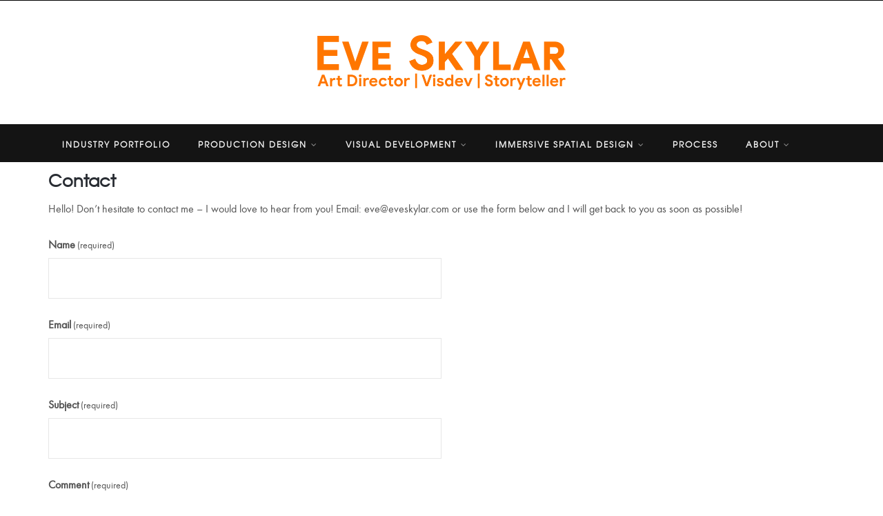

--- FILE ---
content_type: text/html; charset=UTF-8
request_url: https://eveskylar.com/contact
body_size: 9531
content:
<!DOCTYPE html>
<html lang="en-US">
<head>
<meta charset="UTF-8">
<meta name="viewport" content="width=device-width, initial-scale=1">
<link rel="profile" href="http://gmpg.org/xfn/11">
<link rel="pingback" href="https://eveskylar.com/xmlrpc.php">

<title>Contact &#8211; The Art of Eve Skylar</title>
<meta name='robots' content='max-image-preview:large' />
<link rel='dns-prefetch' href='//fonts.googleapis.com' />
<link rel='dns-prefetch' href='//s.w.org' />
<link rel='dns-prefetch' href='//c0.wp.com' />
<link rel='dns-prefetch' href='//i0.wp.com' />
<link href='//hb.wpmucdn.com' rel='preconnect' />
<link href='http://fonts.googleapis.com' rel='preconnect' />
<link href='//fonts.gstatic.com' crossorigin='' rel='preconnect' />
<link rel="alternate" type="application/rss+xml" title="The Art of Eve Skylar &raquo; Feed" href="https://eveskylar.com/feed" />
<link rel="alternate" type="application/rss+xml" title="The Art of Eve Skylar &raquo; Comments Feed" href="https://eveskylar.com/comments/feed" />
<style type="text/css"></style><link rel='stylesheet' id='momentopress-css'  href='https://eveskylar.com/wp-content/plugins/cmyee-momentopress/css/momentopress.css' type='text/css' media='all' />
<link rel='stylesheet' id='mmpm_mega_main_menu-css'  href='https://eveskylar.com/wp-content/plugins/mega_main_menu/src/css/cache.skin.css' type='text/css' media='all' />
<link rel='stylesheet' id='wp-block-library-css'  href='https://c0.wp.com/c/5.9.12/wp-includes/css/dist/block-library/style.min.css' type='text/css' media='all' />
<style id='wp-block-library-inline-css' type='text/css'>
.has-text-align-justify{text-align:justify;}
</style>
<link rel='stylesheet' id='mediaelement-css'  href='https://c0.wp.com/c/5.9.12/wp-includes/js/mediaelement/mediaelementplayer-legacy.min.css' type='text/css' media='all' />
<link rel='stylesheet' id='wp-mediaelement-css'  href='https://c0.wp.com/c/5.9.12/wp-includes/js/mediaelement/wp-mediaelement.min.css' type='text/css' media='all' />
<style id='global-styles-inline-css' type='text/css'>
body{--wp--preset--color--black: #000000;--wp--preset--color--cyan-bluish-gray: #abb8c3;--wp--preset--color--white: #ffffff;--wp--preset--color--pale-pink: #f78da7;--wp--preset--color--vivid-red: #cf2e2e;--wp--preset--color--luminous-vivid-orange: #ff6900;--wp--preset--color--luminous-vivid-amber: #fcb900;--wp--preset--color--light-green-cyan: #7bdcb5;--wp--preset--color--vivid-green-cyan: #00d084;--wp--preset--color--pale-cyan-blue: #8ed1fc;--wp--preset--color--vivid-cyan-blue: #0693e3;--wp--preset--color--vivid-purple: #9b51e0;--wp--preset--gradient--vivid-cyan-blue-to-vivid-purple: linear-gradient(135deg,rgba(6,147,227,1) 0%,rgb(155,81,224) 100%);--wp--preset--gradient--light-green-cyan-to-vivid-green-cyan: linear-gradient(135deg,rgb(122,220,180) 0%,rgb(0,208,130) 100%);--wp--preset--gradient--luminous-vivid-amber-to-luminous-vivid-orange: linear-gradient(135deg,rgba(252,185,0,1) 0%,rgba(255,105,0,1) 100%);--wp--preset--gradient--luminous-vivid-orange-to-vivid-red: linear-gradient(135deg,rgba(255,105,0,1) 0%,rgb(207,46,46) 100%);--wp--preset--gradient--very-light-gray-to-cyan-bluish-gray: linear-gradient(135deg,rgb(238,238,238) 0%,rgb(169,184,195) 100%);--wp--preset--gradient--cool-to-warm-spectrum: linear-gradient(135deg,rgb(74,234,220) 0%,rgb(151,120,209) 20%,rgb(207,42,186) 40%,rgb(238,44,130) 60%,rgb(251,105,98) 80%,rgb(254,248,76) 100%);--wp--preset--gradient--blush-light-purple: linear-gradient(135deg,rgb(255,206,236) 0%,rgb(152,150,240) 100%);--wp--preset--gradient--blush-bordeaux: linear-gradient(135deg,rgb(254,205,165) 0%,rgb(254,45,45) 50%,rgb(107,0,62) 100%);--wp--preset--gradient--luminous-dusk: linear-gradient(135deg,rgb(255,203,112) 0%,rgb(199,81,192) 50%,rgb(65,88,208) 100%);--wp--preset--gradient--pale-ocean: linear-gradient(135deg,rgb(255,245,203) 0%,rgb(182,227,212) 50%,rgb(51,167,181) 100%);--wp--preset--gradient--electric-grass: linear-gradient(135deg,rgb(202,248,128) 0%,rgb(113,206,126) 100%);--wp--preset--gradient--midnight: linear-gradient(135deg,rgb(2,3,129) 0%,rgb(40,116,252) 100%);--wp--preset--duotone--dark-grayscale: url('#wp-duotone-dark-grayscale');--wp--preset--duotone--grayscale: url('#wp-duotone-grayscale');--wp--preset--duotone--purple-yellow: url('#wp-duotone-purple-yellow');--wp--preset--duotone--blue-red: url('#wp-duotone-blue-red');--wp--preset--duotone--midnight: url('#wp-duotone-midnight');--wp--preset--duotone--magenta-yellow: url('#wp-duotone-magenta-yellow');--wp--preset--duotone--purple-green: url('#wp-duotone-purple-green');--wp--preset--duotone--blue-orange: url('#wp-duotone-blue-orange');--wp--preset--font-size--small: 13px;--wp--preset--font-size--medium: 20px;--wp--preset--font-size--large: 36px;--wp--preset--font-size--x-large: 42px;}.has-black-color{color: var(--wp--preset--color--black) !important;}.has-cyan-bluish-gray-color{color: var(--wp--preset--color--cyan-bluish-gray) !important;}.has-white-color{color: var(--wp--preset--color--white) !important;}.has-pale-pink-color{color: var(--wp--preset--color--pale-pink) !important;}.has-vivid-red-color{color: var(--wp--preset--color--vivid-red) !important;}.has-luminous-vivid-orange-color{color: var(--wp--preset--color--luminous-vivid-orange) !important;}.has-luminous-vivid-amber-color{color: var(--wp--preset--color--luminous-vivid-amber) !important;}.has-light-green-cyan-color{color: var(--wp--preset--color--light-green-cyan) !important;}.has-vivid-green-cyan-color{color: var(--wp--preset--color--vivid-green-cyan) !important;}.has-pale-cyan-blue-color{color: var(--wp--preset--color--pale-cyan-blue) !important;}.has-vivid-cyan-blue-color{color: var(--wp--preset--color--vivid-cyan-blue) !important;}.has-vivid-purple-color{color: var(--wp--preset--color--vivid-purple) !important;}.has-black-background-color{background-color: var(--wp--preset--color--black) !important;}.has-cyan-bluish-gray-background-color{background-color: var(--wp--preset--color--cyan-bluish-gray) !important;}.has-white-background-color{background-color: var(--wp--preset--color--white) !important;}.has-pale-pink-background-color{background-color: var(--wp--preset--color--pale-pink) !important;}.has-vivid-red-background-color{background-color: var(--wp--preset--color--vivid-red) !important;}.has-luminous-vivid-orange-background-color{background-color: var(--wp--preset--color--luminous-vivid-orange) !important;}.has-luminous-vivid-amber-background-color{background-color: var(--wp--preset--color--luminous-vivid-amber) !important;}.has-light-green-cyan-background-color{background-color: var(--wp--preset--color--light-green-cyan) !important;}.has-vivid-green-cyan-background-color{background-color: var(--wp--preset--color--vivid-green-cyan) !important;}.has-pale-cyan-blue-background-color{background-color: var(--wp--preset--color--pale-cyan-blue) !important;}.has-vivid-cyan-blue-background-color{background-color: var(--wp--preset--color--vivid-cyan-blue) !important;}.has-vivid-purple-background-color{background-color: var(--wp--preset--color--vivid-purple) !important;}.has-black-border-color{border-color: var(--wp--preset--color--black) !important;}.has-cyan-bluish-gray-border-color{border-color: var(--wp--preset--color--cyan-bluish-gray) !important;}.has-white-border-color{border-color: var(--wp--preset--color--white) !important;}.has-pale-pink-border-color{border-color: var(--wp--preset--color--pale-pink) !important;}.has-vivid-red-border-color{border-color: var(--wp--preset--color--vivid-red) !important;}.has-luminous-vivid-orange-border-color{border-color: var(--wp--preset--color--luminous-vivid-orange) !important;}.has-luminous-vivid-amber-border-color{border-color: var(--wp--preset--color--luminous-vivid-amber) !important;}.has-light-green-cyan-border-color{border-color: var(--wp--preset--color--light-green-cyan) !important;}.has-vivid-green-cyan-border-color{border-color: var(--wp--preset--color--vivid-green-cyan) !important;}.has-pale-cyan-blue-border-color{border-color: var(--wp--preset--color--pale-cyan-blue) !important;}.has-vivid-cyan-blue-border-color{border-color: var(--wp--preset--color--vivid-cyan-blue) !important;}.has-vivid-purple-border-color{border-color: var(--wp--preset--color--vivid-purple) !important;}.has-vivid-cyan-blue-to-vivid-purple-gradient-background{background: var(--wp--preset--gradient--vivid-cyan-blue-to-vivid-purple) !important;}.has-light-green-cyan-to-vivid-green-cyan-gradient-background{background: var(--wp--preset--gradient--light-green-cyan-to-vivid-green-cyan) !important;}.has-luminous-vivid-amber-to-luminous-vivid-orange-gradient-background{background: var(--wp--preset--gradient--luminous-vivid-amber-to-luminous-vivid-orange) !important;}.has-luminous-vivid-orange-to-vivid-red-gradient-background{background: var(--wp--preset--gradient--luminous-vivid-orange-to-vivid-red) !important;}.has-very-light-gray-to-cyan-bluish-gray-gradient-background{background: var(--wp--preset--gradient--very-light-gray-to-cyan-bluish-gray) !important;}.has-cool-to-warm-spectrum-gradient-background{background: var(--wp--preset--gradient--cool-to-warm-spectrum) !important;}.has-blush-light-purple-gradient-background{background: var(--wp--preset--gradient--blush-light-purple) !important;}.has-blush-bordeaux-gradient-background{background: var(--wp--preset--gradient--blush-bordeaux) !important;}.has-luminous-dusk-gradient-background{background: var(--wp--preset--gradient--luminous-dusk) !important;}.has-pale-ocean-gradient-background{background: var(--wp--preset--gradient--pale-ocean) !important;}.has-electric-grass-gradient-background{background: var(--wp--preset--gradient--electric-grass) !important;}.has-midnight-gradient-background{background: var(--wp--preset--gradient--midnight) !important;}.has-small-font-size{font-size: var(--wp--preset--font-size--small) !important;}.has-medium-font-size{font-size: var(--wp--preset--font-size--medium) !important;}.has-large-font-size{font-size: var(--wp--preset--font-size--large) !important;}.has-x-large-font-size{font-size: var(--wp--preset--font-size--x-large) !important;}
</style>
<link rel='stylesheet' id='child-theme-generator-css'  href='https://eveskylar.com/wp-content/plugins/child-theme-generator/public/css/child-theme-generator-public.css' type='text/css' media='all' />
<link rel='stylesheet' id='rs-plugin-settings-css'  href='https://eveskylar.com/wp-content/plugins/revslider/public/assets/css/rs6.css' type='text/css' media='all' />
<style id='rs-plugin-settings-inline-css' type='text/css'>
#rs-demo-id {}
</style>
<link rel='stylesheet' id='parent-style-css'  href='https://eveskylar.com/wp-content/themes/vega/style.css' type='text/css' media='all' />
<link rel='stylesheet' id='child-style-css'  href='https://eveskylar.com/wp-content/themes/eve-skylar-com/style.css' type='text/css' media='all' />
<link rel='stylesheet' id='radiuzz-fonts-css'  href='https://fonts.googleapis.com/css?family=Open+Sans%3A400%2C600%2C300%2C700%7CMontserrat%3A400%2C700&#038;subset=latin' type='text/css' media='all' />
<link rel='stylesheet' id='js_composer_front-css'  href='https://eveskylar.com/wp-content/plugins/js_composer/assets/css/js_composer.min.css' type='text/css' media='all' />
<link rel='stylesheet' id='vega-addon-custom-css-css'  href='https://eveskylar.com/wp-content/plugins/vega-addons/assets/vega-addon-custom-css.css' type='text/css' media='all' />
<link rel='stylesheet' id='radiuzz_wow-css'  href='https://eveskylar.com/wp-content/plugins/vega-addons/assets/animate.css' type='text/css' media='all' />
<link rel='stylesheet' id='font-awesome-css'  href='https://eveskylar.com/wp-content/plugins/js_composer/assets/lib/bower/font-awesome/css/font-awesome.min.css' type='text/css' media='all' />
<link rel='stylesheet' id='elegant-icons-css'  href='https://eveskylar.com/wp-content/themes/vega/css/libs/elegant-icons/elegant-icons.min.css' type='text/css' media='all' />
<link rel='stylesheet' id='magnific-popup-css'  href='https://eveskylar.com/wp-content/plugins/vega-addons/assets/libs/magnific-popup/magnific-popup.min.css' type='text/css' media='all' />
<link rel='stylesheet' id='radiuzz-theme-styles-css'  href='https://eveskylar.com/wp-content/themes/vega/css/theme-styles.css' type='text/css' media='all' />
<link rel='stylesheet' id='radiuzz-theme-shortcodes-css'  href='https://eveskylar.com/wp-content/themes/vega/css/theme-shortcodes.css' type='text/css' media='all' />
<link rel='stylesheet' id='radiuzz-typo-styles-css'  href='https://eveskylar.com/wp-content/themes/vega/css/typo.css' type='text/css' media='all' />
<link rel='stylesheet' id='radiuzz-default-style-css'  href='https://eveskylar.com/wp-content/themes/eve-skylar-com/style.css' type='text/css' media='all' />
<!--[if IE]>
<link rel='stylesheet' id='radiuzz-ie-theme-styles-css'  href='https://eveskylar.com/wp-content/themes/vega/css/ie.css' type='text/css' media='all' />
<![endif]-->
<link rel='stylesheet' id='jetpack_css-css'  href='https://c0.wp.com/p/jetpack/11.4.2/css/jetpack.css' type='text/css' media='all' />
<script type='text/javascript' src='https://eveskylar.com/wp-content/plugins/1and1-wordpress-assistant/js/cookies.js' id='1and1-wp-cookies-js'></script>
<script type='text/javascript' src='https://c0.wp.com/c/5.9.12/wp-includes/js/jquery/jquery.min.js' id='jquery-core-js'></script>
<script type='text/javascript' src='https://c0.wp.com/c/5.9.12/wp-includes/js/jquery/jquery-migrate.min.js' id='jquery-migrate-js'></script>
<script type='text/javascript' src='https://eveskylar.com/wp-content/plugins/child-theme-generator/public/js/child-theme-generator-public.js' id='child-theme-generator-js'></script>
<script type='text/javascript' src='https://eveskylar.com/wp-content/plugins/revslider/public/assets/js/rbtools.min.js' id='tp-tools-js'></script>
<script type='text/javascript' src='https://eveskylar.com/wp-content/plugins/revslider/public/assets/js/rs6.min.js' id='revmin-js'></script>
<script type='text/javascript' id='login-with-ajax-js-extra'>
/* <![CDATA[ */
var LWA = {"ajaxurl":"https:\/\/eveskylar.com\/wp-admin\/admin-ajax.php","off":""};
/* ]]> */
</script>
<script type='text/javascript' src='https://eveskylar.com/wp-content/themes/vega/plugins/login-with-ajax/login-with-ajax.js' id='login-with-ajax-js'></script>
<script type='text/javascript' src='https://eveskylar.com/wp-content/plugins/login-with-ajax/ajaxify/ajaxify.min.js' id='login-with-ajax-ajaxify-js'></script>
<script type='text/javascript' src='https://eveskylar.com/wp-content/plugins/vega-addons/assets/modernizr.js' id='modernizr-js'></script>
<script type='text/javascript' src='https://eveskylar.com/wp-content/plugins/vega-addons/assets/vega-addon-custom.js' id='vega-addon-custom-js-js'></script>
<link rel="https://api.w.org/" href="https://eveskylar.com/wp-json/" /><link rel="alternate" type="application/json" href="https://eveskylar.com/wp-json/wp/v2/pages/3173" /><link rel="EditURI" type="application/rsd+xml" title="RSD" href="https://eveskylar.com/xmlrpc.php?rsd" />
<link rel="canonical" href="https://eveskylar.com/contact" />
<link rel="alternate" type="application/json+oembed" href="https://eveskylar.com/wp-json/oembed/1.0/embed?url=https%3A%2F%2Feveskylar.com%2Fcontact" />
<link rel="alternate" type="text/xml+oembed" href="https://eveskylar.com/wp-json/oembed/1.0/embed?url=https%3A%2F%2Feveskylar.com%2Fcontact&#038;format=xml" />
<meta name="generator" content="Redux 4.5.10" /><style>img#wpstats{display:none}</style>
	<style type="text/css">.recentcomments a{display:inline !important;padding:0 !important;margin:0 !important;}</style><meta name="generator" content="Powered by Visual Composer - drag and drop page builder for WordPress."/>
<!--[if lte IE 9]><link rel="stylesheet" type="text/css" href="https://eveskylar.com/wp-content/plugins/js_composer/assets/css/vc_lte_ie9.min.css" media="screen"><![endif]--><meta name="generator" content="Powered by Slider Revolution 6.2.22 - responsive, Mobile-Friendly Slider Plugin for WordPress with comfortable drag and drop interface." />

<!--[if gte IE 9]>
	<style type="text/css">
		..mega_main_menu,
		..mega_main_menu *
		{
			filter: none;
		}
	</style>
<![endif]-->
<link rel="icon" href="https://eveskylar.com/wp-content/uploads/2019/05/cropped-Volcano-32x32.jpg" sizes="32x32" />
<link rel="icon" href="https://eveskylar.com/wp-content/uploads/2019/05/cropped-Volcano-192x192.jpg" sizes="192x192" />
<link rel="apple-touch-icon" href="https://eveskylar.com/wp-content/uploads/2019/05/cropped-Volcano-180x180.jpg" />
<meta name="msapplication-TileImage" content="https://eveskylar.com/wp-content/uploads/2019/05/cropped-Volcano-270x270.jpg" />
<script type="text/javascript">function setREVStartSize(e){
			//window.requestAnimationFrame(function() {				 
				window.RSIW = window.RSIW===undefined ? window.innerWidth : window.RSIW;	
				window.RSIH = window.RSIH===undefined ? window.innerHeight : window.RSIH;	
				try {								
					var pw = document.getElementById(e.c).parentNode.offsetWidth,
						newh;
					pw = pw===0 || isNaN(pw) ? window.RSIW : pw;
					e.tabw = e.tabw===undefined ? 0 : parseInt(e.tabw);
					e.thumbw = e.thumbw===undefined ? 0 : parseInt(e.thumbw);
					e.tabh = e.tabh===undefined ? 0 : parseInt(e.tabh);
					e.thumbh = e.thumbh===undefined ? 0 : parseInt(e.thumbh);
					e.tabhide = e.tabhide===undefined ? 0 : parseInt(e.tabhide);
					e.thumbhide = e.thumbhide===undefined ? 0 : parseInt(e.thumbhide);
					e.mh = e.mh===undefined || e.mh=="" || e.mh==="auto" ? 0 : parseInt(e.mh,0);		
					if(e.layout==="fullscreen" || e.l==="fullscreen") 						
						newh = Math.max(e.mh,window.RSIH);					
					else{					
						e.gw = Array.isArray(e.gw) ? e.gw : [e.gw];
						for (var i in e.rl) if (e.gw[i]===undefined || e.gw[i]===0) e.gw[i] = e.gw[i-1];					
						e.gh = e.el===undefined || e.el==="" || (Array.isArray(e.el) && e.el.length==0)? e.gh : e.el;
						e.gh = Array.isArray(e.gh) ? e.gh : [e.gh];
						for (var i in e.rl) if (e.gh[i]===undefined || e.gh[i]===0) e.gh[i] = e.gh[i-1];
											
						var nl = new Array(e.rl.length),
							ix = 0,						
							sl;					
						e.tabw = e.tabhide>=pw ? 0 : e.tabw;
						e.thumbw = e.thumbhide>=pw ? 0 : e.thumbw;
						e.tabh = e.tabhide>=pw ? 0 : e.tabh;
						e.thumbh = e.thumbhide>=pw ? 0 : e.thumbh;					
						for (var i in e.rl) nl[i] = e.rl[i]<window.RSIW ? 0 : e.rl[i];
						sl = nl[0];									
						for (var i in nl) if (sl>nl[i] && nl[i]>0) { sl = nl[i]; ix=i;}															
						var m = pw>(e.gw[ix]+e.tabw+e.thumbw) ? 1 : (pw-(e.tabw+e.thumbw)) / (e.gw[ix]);					
						newh =  (e.gh[ix] * m) + (e.tabh + e.thumbh);
					}				
					if(window.rs_init_css===undefined) window.rs_init_css = document.head.appendChild(document.createElement("style"));					
					document.getElementById(e.c).height = newh+"px";
					window.rs_init_css.innerHTML += "#"+e.c+"_wrapper { height: "+newh+"px }";				
				} catch(e){
					console.log("Failure at Presize of Slider:" + e)
				}					   
			//});
		  };</script>
<style id="vg_aries-dynamic-css" title="dynamic-css" class="redux-options-output">body{background-color:#ffffff;}.content-wrapper{background-color:#ffffff;}.page .content-wrapper.page-boxed-style, .single-radiuzz_vc_projects .content-wrapper.page-boxed-style{background-color:#ffffff;}.index.content-wrapper.page-boxed-style, .index.content-wrapper.page-boxed-style.boxed-style, .archives.content-wrapper.page-boxed-style, .search.content-wrapper.page-boxed-style{background-color:#ffffff;}.single-post.content-wrapper.page-boxed-style, .single-post.content-wrapper.page-boxed-style.boxed-style{background-color:#ffffff;}.shop-wrapper.content-wrapper.page-boxed-style, .single-product-wrapper.content-wrapper.page-boxed-style{background-color:#ffffff;}.blog-mansory, .blog-full, .index.content-wrapper.boxed-style, .index.content-wrapper.boxed-style .boxed-page-inner, .blog-mansory .boxed-page-inner, .blog-full .boxed-page-inner{background-color:#ffffff;}.single-post.content-wrapper.boxed-style, .single-post.content-wrapper.boxed-style .boxed-page-inner{background-color:#ffffff;}#vega-layout-title-wrapper.wrapper-background, #vega-layout-title-wrapper figure.title-wrapper-bg{background-color:transparent;}#vega-layout-title-wrapper{border-top-color:#000000;border-bottom-color:#000000;}.vega-layout.top-header{background-color:#000000;}
					.header .mega_main_menu .default_dropdown > ul, 
					.header .mega_main_menu .default_dropdown li > ul, 
					.header .mega_main_menu .default_dropdown > ul, 
					.header .mega_main_menu .multicolumn_dropdown > ul, 
					.header .mega_main_menu .mega_main_menu_ul > li:hover > .item_link,
					.header .mega_main_menu.light-submenu .default_dropdown > ul, 
					.header .mega_main_menu.light-submenu .default_dropdown li > ul, 
					.header .mega_main_menu.light-submenu .multicolumn_dropdown > ul, 
					.header .mega_main_menu.light-submenu .widgets_dropdown > ul{border-bottom-color:#000000;}.widget_instagram_feed .widget-title a{color:#d6640c;}</style><style type="text/css"></style><style type="text/css"></style><style type="text/css"></style><style type="text/css">
.fixed-header-box .cart-dropdown {
display: none;</style>
	<noscript><style type="text/css"> .wpb_animate_when_almost_visible { opacity: 1; }</style></noscript></head>

<body class="page-template-default page page-id-3173 header-style2-logo-centered wide vc_being_used radiuzz-vc-enabled wpb-js-composer js-comp-ver-5.0.1 vc_responsive radiuzz-main-layout-normal">

		<div id="page-loader" class="page-loader-default">
								<div class="cssload-dots">
						<div class="cssload-dot"></div>
						<div class="cssload-dot"></div>
						<div class="cssload-dot"></div>
						<div class="cssload-dot"></div>
						<div class="cssload-dot"></div>
					</div>

					<svg version="1.1" xmlns="http://www.w3.org/2000/svg">
						<defs>
							<filter id="goo">
								<feGaussianBlur in="SourceGraphic" result="blur" stdDeviation="12" ></feGaussianBlur>
								<feColorMatrix in="blur" mode="matrix" values="1 0 0 0 0	0 1 0 0 0	0 0 1 0 0	0 0 0 18 -7" result="goo" ></feColorMatrix>
								<!--<feBlend in2="goo" in="SourceGraphic" result="mix" ></feBlend>-->
							</filter>
						</defs>
					</svg>
			
						
			
		</div>


<!-- Start page-frame -->
<div class="page-frame">
	<div class="frame-top"></div>
	<div class="frame-right"></div>
	<div class="frame-bottom"></div>
	<div class="frame-left"></div>
</div>
<!-- End page-frame -->
	
<div id="all-site-wrapper" class="hfeed site">

	<a href="#" id="back-top">
		<i class="fa fa-angle-up " style=""></i>
	</a>
		

<div class="vega-layout top-header two-columns style-default">
	<div class="container">
		<div class="row">

			<div class="col-xs-6 col-sm-6 col-md-4 top-header-left-area">

				
				
				
												
			</div>
			
			<div class="col-xs-6 col-sm-6 col-md-8 top-header-right-area">

								
				
				
				
				
							</div>

		</div>					
	</div>
</div>
		


<div class="vega-layout header classic-logo-centered style2-logo-centered hide-container  header-fixed">
	<div class="container to-hide">
		<div class="row">

			<div class="col-md-4 hidden-xs hidden-sm calc-height-area vega-modules-to-left">
				
				
				
			</div>

			<div class="col-md-4 header-center-area">
				<a href="https://eveskylar.com/" class="logo" style=""><img class="sd-res logo-normal" src="https://eveskylar.com/wp-content/uploads/2019/05/Art-Director-_-Visdev-_-Storyteller-copy.png" width="1439" height="314" alt="The Art of Eve Skylar" /></a>			</div>
			
			<div class="col-md-4 header-right-area">

								
				
				

					

			</div>

		</div>	
	</div>
	<div class="menu-area-wrapper become-transparent">
		<div class="container">
			<div class="row">
				<div class="col-xs-12 col-sm-12 col-md-12 menu-area">


					
		<div class="vega-module responsive-menu hidden-lg hidden-md">
			<div class="centered">
				<a class="mobile-menu-trigger" href="#" data-selector=".header" data-id="header-menu-wrap"><i class="fa fa-bars"></i></a>
			</div>
		</div>

							
					<div class="mega_main_menu nav_menu primary icons-left first-lvl-align-left first-lvl-separator-none direction-horizontal responsive-disable mobile_minimized-disable dropdowns_animation-none version-1-1-0 hidden-xs hidden-sm vega-module-menu menu-wrapper pull-left no-search">
				<ul id="menu-main-menu-v1" class="mega_main_menu_ul  with-arrow menu height-fixed"><li id="menu-item-3462" class="menu-item menu-item-type-post_type menu-item-object-page menu-item-3462 default_dropdown default_style drop_to_right  submenu_default_width columns1"><a href="https://eveskylar.com/industry" class="item_link  disable_icon"><span class="item_link_content"><span class="link_text">Industry Portfolio</span></span></a></li>
<li id="menu-item-3026" class="menu-item menu-item-type-post_type menu-item-object-page menu-item-has-children menu-item-3026 default_dropdown default_style drop_to_right  submenu_default_width columns1"><a href="https://eveskylar.com/production-design" class="item_link  disable_icon"><span class="item_link_content"><span class="link_text">Production Design</span></span></a>
<ul class="mega_dropdown">
	<li id="menu-item-3029" class="menu-item menu-item-type-post_type menu-item-object-page menu-item-3029  default_style drop_to_right  submenu_default_width columns"><a href="https://eveskylar.com/la-noria" class="item_link  disable_icon"><span class="link_text">La Noria</span></a></li>
	<li id="menu-item-3129" class="menu-item menu-item-type-post_type menu-item-object-page menu-item-3129  default_style drop_to_right  submenu_default_width columns"><a href="https://eveskylar.com/neoglyphic" class="item_link  disable_icon"><span class="link_text">Neoglyphic</span></a></li>
	<li id="menu-item-3028" class="menu-item menu-item-type-post_type menu-item-object-page menu-item-3028  default_style drop_to_right  submenu_default_width columns"><a href="https://eveskylar.com/day-job-stop-motion" class="item_link  disable_icon"><span class="link_text">Day Job Stop Motion</span></a></li>
	<li id="menu-item-3027" class="menu-item menu-item-type-post_type menu-item-object-page menu-item-3027  default_style drop_to_right  submenu_default_width columns"><a href="https://eveskylar.com/neoglyphic-entertainment" class="item_link  disable_icon"><span class="link_text">Threads Anthology</span></a></li>

</ul></li>
<li id="menu-item-3043" class="menu-item menu-item-type-post_type menu-item-object-page menu-item-has-children menu-item-3043 default_dropdown default_style drop_to_right  submenu_default_width columns1"><a href="https://eveskylar.com/projects" class="item_link  disable_icon"><span class="item_link_content"><span class="link_text">Visual Development</span></span></a>
<ul class="mega_dropdown">
	<li id="menu-item-3025" class="menu-item menu-item-type-post_type menu-item-object-page menu-item-3025  default_style drop_to_right  submenu_default_width columns"><a href="https://eveskylar.com/visdev" class="item_link  disable_icon"><span class="link_text">Visual Development</span></a></li>
	<li id="menu-item-3039" class="menu-item menu-item-type-post_type menu-item-object-page menu-item-3039  default_style drop_to_right  submenu_default_width columns"><a href="https://eveskylar.com/sega" class="item_link  disable_icon"><span class="link_text">SEGA</span></a></li>
	<li id="menu-item-4378" class="menu-item menu-item-type-post_type menu-item-object-page menu-item-4378  default_style drop_to_right  submenu_default_width columns"><a href="https://eveskylar.com/characters" class="item_link  disable_icon"><span class="link_text">Characters</span></a></li>

</ul></li>
<li id="menu-item-3317" class="menu-item menu-item-type-post_type menu-item-object-page menu-item-has-children menu-item-3317 default_dropdown default_style drop_to_right  submenu_default_width columns1"><a href="https://eveskylar.com/immersive" class="item_link  disable_icon"><span class="item_link_content"><span class="link_text">Immersive Spatial Design</span></span></a>
<ul class="mega_dropdown">
	<li id="menu-item-3042" class="menu-item menu-item-type-post_type menu-item-object-page menu-item-3042  default_style drop_to_right  submenu_default_width columns"><a href="https://eveskylar.com/google" class="item_link  disable_icon"><span class="link_text">Google</span></a></li>
	<li id="menu-item-4302" class="menu-item menu-item-type-post_type menu-item-object-page menu-item-4302  default_style drop_to_right  submenu_default_width columns"><a href="https://eveskylar.com/disneys-tree-of-life-show" class="item_link  disable_icon"><span class="link_text">Disney&#8217;s Tree of Life Show</span></a></li>
	<li id="menu-item-3041" class="menu-item menu-item-type-post_type menu-item-object-page menu-item-3041  default_style drop_to_right  submenu_default_width columns"><a href="https://eveskylar.com/brc-imagination-arts" class="item_link  disable_icon"><span class="link_text">BRC Imagination Arts</span></a></li>
	<li id="menu-item-3161" class="menu-item menu-item-type-post_type menu-item-object-page menu-item-3161  default_style drop_to_right  submenu_default_width columns"><a href="https://eveskylar.com/theme-park-design" class="item_link  disable_icon"><span class="link_text">Theme Park Design</span></a></li>
	<li id="menu-item-4297" class="menu-item menu-item-type-post_type menu-item-object-page menu-item-4297  default_style drop_to_right  submenu_default_width columns"><a href="https://eveskylar.com/discovery-center-museum" class="item_link  disable_icon"><span class="link_text">Discovery Center Museum</span></a></li>
	<li id="menu-item-3402" class="menu-item menu-item-type-post_type menu-item-object-page menu-item-3402  default_style drop_to_right  submenu_default_width columns"><a href="https://eveskylar.com/theater" class="item_link  disable_icon"><span class="link_text">Theater Design</span></a></li>

</ul></li>
<li id="menu-item-3060" class="menu-item menu-item-type-post_type menu-item-object-page menu-item-3060 default_dropdown default_style drop_to_right  submenu_default_width columns1"><a href="https://eveskylar.com/tutorials" class="item_link  disable_icon"><span class="item_link_content"><span class="link_text">Process</span></span></a></li>
<li id="menu-item-3035" class="menu-item menu-item-type-post_type menu-item-object-page current-menu-ancestor current-menu-parent current_page_parent current_page_ancestor menu-item-has-children menu-item-3035 default_dropdown default_style drop_to_right  submenu_default_width columns1"><a href="https://eveskylar.com/about" class="item_link  disable_icon"><span class="item_link_content"><span class="link_text">About</span></span></a>
<ul class="mega_dropdown">
	<li id="menu-item-3302" class="menu-item menu-item-type-post_type menu-item-object-page menu-item-3302  default_style drop_to_right  submenu_default_width columns"><a href="https://eveskylar.com/bio" class="item_link  disable_icon"><span class="link_text">Bio</span></a></li>
	<li id="menu-item-5531" class="menu-item menu-item-type-post_type menu-item-object-page menu-item-5531  default_style drop_to_right  submenu_default_width columns"><a href="https://eveskylar.com/resume" class="item_link  disable_icon"><span class="link_text">Resume</span></a></li>
	<li id="menu-item-3181" class="menu-item menu-item-type-post_type menu-item-object-page current-menu-item page_item page-item-3173 current_page_item menu-item-3181  default_style drop_to_right  submenu_default_width columns"><a href="https://eveskylar.com/contact" class="item_link  disable_icon"><span class="link_text">Contact</span></a></li>

</ul></li>
</ul><!-- /class="mega_main_menu_ul  with-arrow menu height-fixed" --></div>
				</div>
			</div>
		</div>
	</div> <!-- .menu-area-wrapper -->
</div>		<div class="negative-push"></div>
		
		
	<div class="title-wrapper-divider blog-version"></div>		
		
	<div class="vega-layout content-wrapper content-full  no-title-wrapper">
		<div class="container">

			
				<div class="row">

					<div class="col-xs-12 col-sm-12 col-md-12 site-main" role="main">

						
	
		
<article id="post-3173" class="post-3173 page type-page status-publish hentry">
	<div class="entry-content">
		
<h3></h3>



<h3></h3>



<h3><strong>Contact</strong></h3>



<p>Hello! Don&#8217;t hesitate to contact me &#8211; I would love to hear from you!  Email: eve@eveskylar.com or use the form below and I will get back to you as soon as possible!  </p>



<p></p>


<div  class="radiuzz-custom-wrapper theme_default row-no-custom-ptop "  style=""><div class="vc_row wpb_row vc_row-fluid">
	<div class="vc_col-sm-12 wpb_column "  data-wow-delay="0ms">
		<div class="wpb_wrapper">
			
	<div class="wpb_text_column wpb_content_element  vc_1559004111268 ">
		<div class="wpb_wrapper">
			<div id='contact-form-3173'>
<form action='https://eveskylar.com/contact#contact-form-3173' method='post' class='contact-form commentsblock'>
<script>
			( function () {
				const contact_forms = document.getElementsByClassName('contact-form');

				for ( const form of contact_forms ) {
					form.onsubmit = function() {
						const buttons = form.getElementsByTagName('button');

						for( const button of buttons ) {
							button.setAttribute('disabled', true);
						}
					}
				}
			} )();
		</script>
<div class='grunion-field-wrap grunion-field-name-wrap'  >
<label
				for='g3173-name'
				class='grunion-field-label name'
				>Name<span>(required)</span></label>
<input
					type='text'
					name='g3173-name'
					id='g3173-name'
					value=''
					class='name' 
					required aria-required='true'
				/>
	</div>

<div class='grunion-field-wrap grunion-field-email-wrap'  >
<label
				for='g3173-email'
				class='grunion-field-label email'
				>Email<span>(required)</span></label>
<input
					type='email'
					name='g3173-email'
					id='g3173-email'
					value=''
					class='email' 
					required aria-required='true'
				/>
	</div>

<div class='grunion-field-wrap grunion-field-text-wrap'  >
<label
				for='g3173-subject'
				class='grunion-field-label text'
				>Subject<span>(required)</span></label>
<input
					type='text'
					name='g3173-subject'
					id='g3173-subject'
					value=''
					class='text' 
					required aria-required='true'
				/>
	</div>

<div class='grunion-field-wrap grunion-field-textarea-wrap'  >
<label
				for='contact-form-comment-g3173-comment'
				class='grunion-field-label textarea'
				>Comment<span>(required)</span></label>
<textarea
		                name='g3173-comment'
		                id='contact-form-comment-g3173-comment'
		                rows='20' class='textarea'  required aria-required='true'></textarea>
	</div>
	<p class='contact-submit'>
		<button type='submit' class='pushbutton-wide'>Submit</button>		<input type='hidden' name='contact-form-id' value='3173' />
		<input type='hidden' name='action' value='grunion-contact-form' />
		<input type='hidden' name='contact-form-hash' value='755434debf08682647ae9e7148f96712b211e007' />
	</p>
<p style="display: none !important;" class="akismet-fields-container" data-prefix="ak_"><label>&#916;<textarea name="ak_hp_textarea" cols="45" rows="8" maxlength="100"></textarea></label><input type="hidden" id="ak_js_1" name="ak_js" value="216"/><script>document.getElementById( "ak_js_1" ).setAttribute( "value", ( new Date() ).getTime() );</script></p></form>
</div>
<p><span id="more-3173"></span></p>

		</div>
	</div>

		</div> <!-- END .wpb_wrapper -->
	</div> <!-- END  wpb_column  -->
</div></div><div  class="radiuzz-custom-wrapper theme_default row-no-custom-ptop "  style=""><div class="vc_row wpb_row vc_row-fluid">
	<div class="vc_col-sm-12 wpb_column "  data-wow-delay="0ms">
		<div class="wpb_wrapper">
						<div class="  vc_custom_2308  "  data-wow-delay="0ms">
				<span class="icon-container">
					<i class="fa fa-"></i>
				</span>
				<div class="contact-details">
					<h4>
											</h4>
					<p></p>
				</div>
			</div>

			
		</div> <!-- END .wpb_wrapper -->
	</div> <!-- END  wpb_column  -->
</div></div>			</div><!-- .entry-content -->
</article><!-- #post-## -->		
		
							
					</div>

				</div>

			
		</div>
	</div>

			
		
		






	<div class="vega-layout bottom-footer two-columns  light-alt">
		<div class="container">
			<div class="row">

								<div class="col-xs-10 col-sm-8 col-md-6 bottom-footer-left-area ">

					
		<div class="vega-module custom-text ">
			<div class="centered">
				All rights reserved, (c) 2020 Eve Skylar.			</div>
		</div>

		
					
								</div><div class="col-xs-2 col-sm-4 col-md-6 bottom-footer-right-area">
				
										
					
										<div class="vega-module social-icons hidden-xs">
						<div class="centered">
							
																	<a href="https://www.instagram.com/Eveskylar/" target="_blank"><i class="fa fw fa-instagram"></i></a>
																	<a href="https://www.facebook.com/eveskylar.art/" target="_blank"><i class="fa fw fa-facebook"></i></a>
																	<a href="https://www.linkedin.com/in/eveskylar/" target="_blank"><i class="fa fw fa-linkedin"></i></a>
								
													</div>
					</div>
					
			
				</div>

			</div>					
		</div>
	</div>



	
</div><!-- #all-site-wrapper -->

<link rel='stylesheet' id='redux-custom-fonts-css'  href='//eveskylar.com/wp-content/uploads/redux/custom-fonts/fonts.css' type='text/css' media='all' />
<script type='text/javascript' src='https://c0.wp.com/p/jetpack/11.4.2/_inc/build/photon/photon.min.js' id='jetpack-photon-js'></script>
<script type='text/javascript' src='https://eveskylar.com/wp-content/plugins/vega-addons/assets/wow.min.js' id='wow-js'></script>
<script type='text/javascript' id='radiuzz_vc_modules_js-js-extra'>
/* <![CDATA[ */
var radiuzz_vc = {"isAdmin":"","container":".content-wrapper"};
/* ]]> */
</script>
<script type='text/javascript' src='https://eveskylar.com/wp-content/plugins/vega-addons/assets/modules.min.js' id='radiuzz_vc_modules_js-js'></script>
<script type='text/javascript' src='https://eveskylar.com/wp-content/themes/vega/js/plugins.js' id='radiuzz-plugins-js'></script>
<script type='text/javascript' id='radiuzz-theme-scripts-js-extra'>
/* <![CDATA[ */
var radiuzz_theme_scripts = {"ajaxurl":"https:\/\/eveskylar.com\/wp-admin\/admin-ajax.php","nonce":"b2e8adc0b6","preload":"1","fill_all_required_fields":"Fill all required fields!","sending":"Sending"};
/* ]]> */
</script>
<script type='text/javascript' src='https://eveskylar.com/wp-content/themes/vega/js/theme-scripts.js' id='radiuzz-theme-scripts-js'></script>
<script type='text/javascript' src='https://eveskylar.com/wp-content/plugins/js_composer/assets/js/dist/js_composer_front.min.js' id='wpb_composer_front_js-js'></script>
<script src='https://stats.wp.com/e-202605.js' defer></script>
<script>
	_stq = window._stq || [];
	_stq.push([ 'view', {v:'ext',j:'1:11.4.2',blog:'162642948',post:'3173',tz:'0',srv:'eveskylar.com'} ]);
	_stq.push([ 'clickTrackerInit', '162642948', '3173' ]);
</script>
<script type="text/javascript">
</script>
	
</body>
</html>
<!-- Optimized by Speed Booster Pack v4.5.9 -->

--- FILE ---
content_type: text/css
request_url: https://eveskylar.com/wp-content/plugins/mega_main_menu/src/css/cache.skin.css
body_size: 54
content:
/* set_of_custom_icons */  i.ci-icon-megamain-logo-120x120:before { background-image: url(http://localhost:43179/wp-content/plugins/mega_main_menu/src/img/megamain-logo-120x120.png); }  /*2016-06-01 18:44*/

--- FILE ---
content_type: text/css
request_url: https://eveskylar.com/wp-content/themes/vega/style.css
body_size: 84
content:
/*
Theme Name: VEGA
Theme URI: http://www.radiuzz.com
Author: Nodari Ch
Author URI: http://www.nodariko.com
Description: Creative Multi-Purpose WordPress Theme
Version: 100.1
License: GNU General Public License
License URI: license.txt
Text Domain: vega
*/

--- FILE ---
content_type: text/css
request_url: https://eveskylar.com/wp-content/themes/eve-skylar-com/style.css
body_size: 66
content:
/*
Theme Name:   Eve Skylar.com
Description:  Eve Skylar\'s Artwork
Author:       EveSkylar
Author URL:   www.eveskylar.com
Template:     vega
Version:      1.0
Text Domain:  eve-skylar-com
*/

/* Write here your own personal stylesheet */


--- FILE ---
content_type: text/css
request_url: https://eveskylar.com/wp-content/themes/vega/css/theme-styles.css
body_size: 143586
content:
/*!
 * Vega WordPress Theme Stylesheet
 *
 * !IMPORTANT: Don't modify these file, for css changes please use theme options panel custom css
 *
 *
 */
/*------------------------------------------------------------------
 [Table of contents]

 1. Plugin: Vega Addons for Visual Composer
 2. Bootstrap Normalize
 3. Bootstrap Core
	3.1. Scaffolding
	3.2. Typography
	3.3. Code
	3.4. Grid
	3.5. Tables
	3.6. Forms
	3.7. Buttons
 4. Main Layouts
	4.1. General
	4.2. Normal
	4.3. Aside Layout
 5. Modules
 6. Layouts
	6.1. Top Header
	6.2. Header
	6.3. Footer
	6.4. Bottom Footer
	6.5. Title Wrapper
 7. Content
	7.1. WP Elements
	7.2. General
	7.3. Post Listing / Blog
	7.4. Post Formats
	7.5. Navigation
	7.6. Pagination
	7.7. Single
	7.8. Widgets
	7.9. Modules
8. Envira Gallery



/***
 *
 * Page Frame
 *
**********/
.page-frame{
		display: none;
}
.page-framed .page-frame{
		display: block;
}
.page-framed #all-site-wrapper {
	padding: 12px;
}
.page-frame > div{
		display: inline-block;
		background: white;
		position: fixed;
		z-index: 99999;
}
.page-frame .frame-top,
.page-frame .frame-bottom{
		left: 0;
		width: 100%;
		padding-top: 12px;
}
.page-frame .frame-top{
		top: 0;
}
.admin-bar .page-frame .frame-top{
	top: 32px;
}
.page-frame .frame-bottom{
		bottom: 0;
}
.page-frame .frame-right,
.page-frame .frame-left{
		height: 100%;
		padding-left: 12px;
}
.page-frame .frame-right{
		right: 0;
}
.page-frame .frame-left{
		left: 0;
}
.overflow-hidden {
	overflow: hidden;
}
/***
 *
 * Fixes / Tweaks
 *
**********/
.align-center {
	text-align: center;
}
.align-left {
	text-align: left !important;
}
.align-right {
	text-align: right !important;
}
p:empty {
	display: none;
}
.wpb_flexslider.flexslider {
	margin-bottom: 0;
}
.vc_row-no-padding[data-vc-full-width="true"] > [class*=vc_col] {
	padding-left: 0;
	padding-right: 0;
}
body {
	overflow-x: hidden;
	width: 100%;
}
.clear-both{
	clear: both;
}
.display-none {
	display:none;
}
/***
 *
 * Module > Staff Member
 *
***/
.radiuzz-staff-main {
	margin-bottom: 20px;
}
.radiuzz-staff-wrapper .overlay {
	display: none;
	-webkit-border-radius: 5px;
	-moz-border-radius: 5px;
	border-radius: 5px;
}
.radiuzz-staff-wrapper .thumbnail {
	position: relative;
	overflow: hidden;

}
.radiuzz-staff-wrapper .thumbnail img {
	display: inline-block;
	width: 100%;
	-webkit-transition: all 500ms ease;
	-moz-transition: all 500ms ease;
	-o-transition: all 500ms ease;
	transition: all 500ms ease;
}
.radiuzz-staff-wrapper.to-center .infos {
	text-align: center;
	padding-left: 20px;
	padding-right: 20px;
}
.radiuzz-staff-wrapper .infos {
	padding: 15px 0;
}
.radiuzz-staff-wrapper .infos div:first-child {
	margin-top: 0px;
}
.radiuzz-staff-wrapper .infos .name {
	font-size: 18px;
	line-height: 1.3;
	font-weight: 700;
	color: #292d33;
	margin: 0;
}
.radiuzz-staff-wrapper .infos .job-title {
	margin-top: 2px;
	font-size: 13px;
	line-height: 1.3;
	font-weight: 400;
}
.radiuzz-staff-wrapper .infos .description {
	margin-top: 10px;
	font-size: 13px;
	line-height: 1.84;
}
.radiuzz-staff-wrapper .infos hr {
	margin: 15px auto;
	width: 20%;
	border: none;
	height: 3px;
	background: rgba(0, 0, 0, 0.07);
}
.radiuzz-staff-wrapper .social-icons {
	margin: 15px 0 0;
}
.radiuzz-staff-wrapper .social-icons a {
	display: inline-block;
	margin: 0 5px 2px;
	font-size: 18px;
}
.radiuzz-staff-wrapper .social-icons a:hover {
	color: #7a7d61;
}
.radiuzz-staff-wrapper .in-infos-holder {
	position: absolute;
	bottom: 25px;
	width: 100%;
	-webkit-transition: all 0.3s ease;
	-moz-transition: all 0.3s ease;
	-o-transition: all 0.3s ease;
	transition: all 0.3s ease;
	text-align: center;
}
.radiuzz-staff-wrapper .in-infos-holder .name {
	font-size: 18px;
	line-height: 1.3;
	font-weight: 700;
	color: #fff;
	margin: 0;
}
.radiuzz-staff-wrapper .in-infos-holder .job-title {
	margin-top: 2px;
	font-size: 11px;
	line-height: 1.3;
	color: #fff;
	font-weight: 400;
}
.radiuzz-staff-wrapper .in-flip-holder {
	position: absolute;
	bottom: -200%;
	width: 100%;
	text-align: center;
	-webkit-transition: all 0.3s ease;
	-moz-transition: all 0.3s ease;
	-o-transition: all 0.3s ease;
	transition: all 0.3s ease;
}
.radiuzz-staff-wrapper .in-flip-holder .description {
	margin-bottom: 8px;
	color: #ffffff;
	font-size: 13px;
	line-height: 1.84;
	padding: 0 20px;
}
.radiuzz-staff-wrapper .in-flip-holder:last-child {
	margin-bottom: 0;
}
.radiuzz-staff-wrapper .in-flip-holder .social-icons {
	margin: 0;
}
.radiuzz-staff-wrapper .in-flip-holder .social-icons a {
	color: #ffffff;
	font-size: 18px;
}
.radiuzz-staff-wrapper .in-flip-holder .social-icons a:hover {
	color: #fff;
}
.radiuzz-staff-wrapper .in-flip-holder .social-icons a.change-opacity {
	-webkit-transition: all 0.3s ease;
	-moz-transition: all 0.3s ease;
	-o-transition: all 0.3s ease;
	transition: all 0.3s ease;
}
.radiuzz-staff-wrapper .in-flip-holder .social-icons a.change-opacity:hover {
	opacity: .6;
}
.radiuzz-staff-wrapper.social-auto .in-flip-holder .social-icons a {
	color: #fff;
	font-size: 18px;
}
.radiuzz-staff-wrapper.has-flip .thumbnail:hover .in-infos-holder,
.radiuzz-staff-wrapper.has-flip.hover .in-infos-holder {
	bottom: 102%;
}
.radiuzz-staff-wrapper.has-flip .thumbnail:hover .in-flip-holder,
.radiuzz-staff-wrapper.has-flip.hover .in-flip-holder {
	bottom: 25px;
}
.radiuzz-staff-wrapper.overlay-enabled .overlay {
	display: block;
	background: rgba(0,0,0,0.50);
	text-align: center;
	position: absolute;
	top: 0;
	/*bottom: left;*/
	width: 100%;
	height: 100%;
	-webkit-transition: opacity 300ms ease;
	-moz-transition: opacity 300ms ease;
	-o-transition: opacity 300ms ease;
	transition: opacity 300ms ease;
	opacity: 0;
}
.radiuzz-staff-wrapper.overlay-enabled:hover .overlay {
	opacity: 1;
}
.radiuzz-staff-wrapper.opacity-enabled img {
	opacity: 0.65;
}
.radiuzz-staff-wrapper.opacity-enabled:hover img,
.radiuzz-staff-wrapper.opacity-enabled.hover img {
	opacity: 1;
}
.radiuzz-staff-wrapper.gray-enabled img {
	filter: grayscale(1);
	-webkit-filter: grayscale(1);
	-moz-filter: grayscale(1);
	-o-filter: grayscale(1);
	-ms-filter: grayscale(1);
}
.radiuzz-staff-wrapper.gray-enabled:hover img,
.radiuzz-staff-wrapper.gray-enabled.hover img {
	filter: grayscale(0);
	-webkit-filter: grayscale(0);
	-moz-filter: grayscale(0);
	-o-filter: grayscale(0);
	-ms-filter: grayscale(0);
}

.radiuzz-staff-wrapper.rounded-border img {
	border-radius: 50%;
}

.radiuzz-staff-wrapper.social-auto .sa {
width: 60px;
    height: 30px;
    line-height: 30px;
    -webkit-box-sizing: content-box;
    -moz-box-sizing: content-box;
    box-sizing: content-box;
    text-align: center;
    font-size: 14px;
    margin: 4px;
    background: #f7f7f7;
    border-radius: 20px;
}
.radiuzz-staff-wrapper.social-auto .sa-facebook,
.radiuzz-staff-wrapper.social-auto .sa-facebook-square {
	background-color: #3b5998;
	color: #fff;
}
.radiuzz-staff-wrapper.social-auto .sa-facebook:hover,
.radiuzz-staff-wrapper.social-auto .sa-facebook-square:hover {
	background-color: #2d4373;
	color: #fff;
}
.radiuzz-staff-wrapper.social-auto .sa-twitter,
.radiuzz-staff-wrapper.social-auto .sa-twitter-square {
	background-color: #00aced;
	color: #fff;
}
.radiuzz-staff-wrapper.social-auto .sa-twitter:hover,
.radiuzz-staff-wrapper.social-auto .sa-twitter-square:hover {
	background-color: #0087ba;
	color: #fff;
}
.radiuzz-staff-wrapper.social-auto .sa-pinterest,
.radiuzz-staff-wrapper.social-auto .sa-pinterest-square {
	background-color: #cb2027;
	color: #fff;
}
.radiuzz-staff-wrapper.social-auto .sa-pinterest:hover,
.radiuzz-staff-wrapper.social-auto .sa-pinterest-square:hover {
	background-color: #9f191f;
	color: #fff;
}
.radiuzz-staff-wrapper.social-auto .sa-linkedin,
.radiuzz-staff-wrapper.social-auto .sa-linkedin-square,
.radiuzz-staff-wrapper.social-auto .sa-envelope {
	background-color: #007bb6;
	color: #fff;
}
.radiuzz-staff-wrapper.social-auto .sa-linkedin:hover,
.radiuzz-staff-wrapper.social-auto .sa-linkedin-square:hover,
.radiuzz-staff-wrapper.social-auto .sa-envelope:hover {
	background-color: #005983;
	color: #fff;
}
.radiuzz-staff-wrapper.social-auto .sa-youtube,
.radiuzz-staff-wrapper.social-auto .sa-youtube-square,
.radiuzz-staff-wrapper.social-auto .sa-youtube-play {
	background-color: #bb0000;
	color: #fff;
}
.radiuzz-staff-wrapper.social-auto .sa-youtube:hover,
.radiuzz-staff-wrapper.social-auto .sa-youtube-square:hover,
.radiuzz-staff-wrapper.social-auto .sa-youtube-play:hover {
	background-color: #880000;
	color: #fff;
}
.radiuzz-staff-wrapper.social-auto .sa-instagram {
	background-color: #517fa4;
	color: #fff;
}
.radiuzz-staff-wrapper.social-auto .sa-instagram:hover {
	background-color: #406582;
	color: #fff;
}
.radiuzz-staff-wrapper.social-auto .sa-flickr {
	background-color: #ff0084;
	color: #fff;
}
.radiuzz-staff-wrapper.social-auto .sa-flickr:hover {
	background-color: #cc006a;
	color: #fff;
}
.radiuzz-staff-wrapper.social-auto .sa-tumblr,
.radiuzz-staff-wrapper.social-auto .sa-tumblr-square {
	background-color: #32506d;
	color: #fff;
}
.radiuzz-staff-wrapper.social-auto .sa-tumblr:hover,
.radiuzz-staff-wrapper.social-auto .sa-tumblr-square:hover {
	background-color: #22364a;
	color: #fff;
}
.radiuzz-staff-wrapper.social-auto .sa-vk {
	background-color: #45668e;
	color: #fff;
}
.radiuzz-staff-wrapper.social-auto .sa-vk:hover {
	background-color: #344d6c;
	color: #fff;
}
.radiuzz-staff-wrapper.social-auto .sa-vimeo-square {
	background-color: #44bbff;
	color: #fff;
}
.radiuzz-staff-wrapper.social-auto .sa-vimeo-square:hover {
	background-color: #11a8ff;
	color: #fff;
}
.radiuzz-staff-wrapper.social-auto .sa-google,
.radiuzz-staff-wrapper.social-auto .sa-google-plus,
.radiuzz-staff-wrapper.social-auto .sa-google-plus-square {
	background-color: #c63d2d;
	color: #fff;
}
.radiuzz-staff-wrapper.social-auto .sa-google:hover,
.radiuzz-staff-wrapper.social-auto .sa-google-plus:hover,
.radiuzz-staff-wrapper.social-auto .sa-google-plus-square:hover {
	background-color: #9c3024;
	color: #fff;
}
.radiuzz-staff-wrapper.social-auto .sa-foursquare {
	background-color: #0072b1;
	color: #fff;
}
.radiuzz-staff-wrapper.social-auto .sa-foursquare:hover {
	background-color: #00517e;
	color: #fff;
}
.radiuzz-staff-wrapper.social-auto .sa-yahoo {
	background-color: #720e9e;
	color: #fff;
}
.radiuzz-staff-wrapper.social-auto .sa-yahoo:hover {
	background-color: #500a6f;
	color: #fff;
}
.radiuzz-staff-wrapper.social-auto .sa-dribbble {
	background-color: #ea4c89;
	color: #fff;
}
.radiuzz-staff-wrapper.social-auto i {
    color: #fff;
}
.radiuzz-staff-wrapper.social-auto .sa-dribbble:hover {
	background-color: #e51e6b;
	color: #fff;
}
.radiuzz-staff-wrapper.social-auto .sa-wordpress {
	background-color: #21759b;
	color: #fff;
}
.radiuzz-staff-wrapper.social-auto .sa-wordpress:hover {
	background-color: #185571;
	color: #fff;
}
.radiuzz-staff-wrapper.social-auto .sa-stumbleupon,
.radiuzz-staff-wrapper.social-auto .sa-stumbleupon-circle {
	background-color: #eb4823;
	color: #fff;
}
.radiuzz-staff-wrapper.social-auto .sa-stumbleupon:hover,
.radiuzz-staff-wrapper.social-auto .sa-stumbleupon-circle:hover {
	background-color: #c93412;
	color: #fff;
}
.radiuzz-staff-wrapper.social-auto .sa-soundcloud {
	background-color: #ff3a00;
	color: #fff;
}
.radiuzz-staff-wrapper.social-auto .sa-soundcloud:hover {
	background-color: #cc2e00;
	color: #fff;
}
.radiuzz-staff-wrapper.social-auto .sa-skype {
	background-color: #12a5f4;
	color: #fff;
}
.radiuzz-staff-wrapper.social-auto .sa-skype:hover {
	background-color: #0986ca;
	color: #fff;
}
.radiuzz-staff-wrapper.social-auto .sa-vine {
	background-color: #00bf8f;
	color: #fff;
}
.radiuzz-staff-wrapper.social-auto .sa-vine:hover {
	background-color: #008c69;
	color: #fff;
}
.radiuzz-staff-wrapper.social-auto .sa-xing,
.radiuzz-staff-wrapper.social-auto .sa-xing-square {
	background-color: #006567;
	color: #fff;
}
.radiuzz-staff-wrapper.social-auto .sa-xing:hover,
.radiuzz-staff-wrapper.social-auto .sa-xing-square:hover {
	background-color: #003334;
	color: #fff;
}
.radiuzz-staff-wrapper.social-auto .sa-weibo {
	background-color: #d72928;
	color: #fff;
}
.radiuzz-staff-wrapper.social-auto .sa-weibo:hover {
	background-color: #ac2120;
	color: #fff;
}
.radiuzz-staff-wrapper.social-auto .sa-tencent-weibo {
	background-color: #00aced;
	color: #fff;
}
.radiuzz-staff-wrapper.social-auto .sa-tencent-weibo:hover {
	background-color: #0087ba;
	color: #fff;
}
.radiuzz-staff-wrapper.social-auto .sa-twitch {
	background-color: #6441a5;
	color: #fff;
}
.radiuzz-staff-wrapper.social-auto .sa-twitch:hover {
	background-color: #4e3380;
	color: #fff;
}
.radiuzz-staff-wrapper.social-auto .sa-renren {
	background-color: #005aab;
	color: #fff;
}
.radiuzz-staff-wrapper.social-auto .sa-renren:hover {
	background-color: #003f78;
	color: #fff;
}
.radiuzz-staff-wrapper.social-auto .sa-git,
.radiuzz-staff-wrapper.social-auto .sa-git-square,
.radiuzz-staff-wrapper.social-auto .sa-github,
.radiuzz-staff-wrapper.social-auto .sa-github-alt,
.radiuzz-staff-wrapper.social-auto .sa-github-square,
.radiuzz-staff-wrapper.social-auto .sa-bitbucket,
.radiuzz-staff-wrapper.social-auto .sa-bitbucket-square,
.radiuzz-staff-wrapper.social-auto .sa-behance,
.radiuzz-staff-wrapper.social-auto .sa-behance-square {
	background-color: #4caccf;
	color: #fff;
}
.radiuzz-staff-wrapper.social-auto .sa-git:hover,
.radiuzz-staff-wrapper.social-auto .sa-git-square:hover,
.radiuzz-staff-wrapper.social-auto .sa-github:hover,
.radiuzz-staff-wrapper.social-auto .sa-github-alt:hover,
.radiuzz-staff-wrapper.social-auto .sa-github-square:hover,
.radiuzz-staff-wrapper.social-auto .sa-bitbucket:hover,
.radiuzz-staff-wrapper.social-auto .sa-bitbucket-square:hover,
.radiuzz-staff-wrapper.social-auto .sa-behance:hover,
.radiuzz-staff-wrapper.social-auto .sa-behance-square:hover {
	background-color: #3193b7;
	color: #fff;
}
.radiuzz-staff-wrapper.white-boxed {
	background: #fff;
}
.radiuzz-staff-wrapper.white-boxed .thumbnail img,
.radiuzz-staff-wrapper.white-boxed .overlay {
	-webkit-border-radius: 5px 5px 0px 0px;
	-moz-border-radius: 5px 5px 0px 0px;
	border-radius: 5px 5px 0px 0px;
}
.radiuzz-staff-wrapper.white-boxed .infos {
	padding: 20px 20px 25px;
}
/***
 *
 * Module > Call to Action
 *
***/
.radiuzz-call-action {
	position: relative;
}
.radiuzz-call-action.boxed {
	background-color: #f7f7f7;
	-webkit-border-radius: 4px;
	-webkit-background-clip: padding-box;
	-moz-border-radius: 4px;
	-moz-background-clip: padding;
	border-radius: 4px;
	background-clip: padding-box;
	padding: 31px 40px 31px 40px;
}
.radiuzz-call-action .radiuzz-call-action-inner {
	display: table;
	height: 100%;
	width: 100%;
}
.radiuzz-call-action .radiuzz-call-action-inner .call-action-text-holder {
	display: table-cell;
	height: 100%;
	vertical-align: middle;
}
.radiuzz-call-action .radiuzz-call-action-inner .call-action-btn-holder {
	display: table-cell;
	height: 100%;
	vertical-align: middle;
	text-align: right;
	padding-left: 30px;
}
.radiuzz-call-action .radiuzz-call-action-inner .call-action-btn-holder .radiuzz-button,
.radiuzz-call-action .radiuzz-call-action-inner .call-action-btn-holder .buttons {
	white-space: nowrap;
}
.radiuzz-call-action .call-action-text-inner {
	position: relative;
	display: table;
	height: 100%;
	width: auto;
}
.radiuzz-call-action .call-action-text-inner .call-action-icon-holder {
	display: table-cell;
	height: 100%;
	vertical-align: middle;
	padding-right: 30px;
}
.radiuzz-call-action .call-action-text-inner .call-action-heading-text-holder {
	display: table-cell;
	height: 100%;
	vertical-align: middle;
	padding-right: 50px;
}
.radiuzz-call-action .call-action-text-inner .call-action-text {
margin-top: 13px;
    font-style: italic;
    font-weight: 400;
    font-size: 14px;
    font-family: Droid Serif;
    line-height: 30px;
    text-transform: none;
    color: #727272;
    margin-bottom: 0;
}
.radiuzz-call-action .call-action-text-inner .call-action-heading-text {
font-style: normal;
    font-weight: 600;
    font-size: 18px;
    line-height: 28px;
    text-transform: uppercase;
    letter-spacing: 2px;
    color: #28262b;
}
.radiuzz-call-action.with-icon .call-action-icon i {
	margin: 0;
	color: #292d33;
}
.radiuzz-call-action.with-icon.small-icon img {
	width: 25px;
}
.radiuzz-call-action.with-icon.medium-icon img {
	width: 35px;
}
.radiuzz-call-action.with-icon.large-icon img {
	width: 42px;
}
.radiuzz-call-action.with-icon.very-large-icon img {
	width: 56px;
}
.radiuzz-call-action.with-icon.extra-large-icon img {
	width: 100px;
}
.radiuzz-call-action.gray-bg.with-icon .call-action-icon i {
	color: #bbbbbb;
}
.radiuzz-call-action.gray-bg .call-action-text-inner .call-action-heading-text {
	color: #bbbbbb;
}
.radiuzz-call-action.gray-bg .call-action-text-inner .call-action-text {
	color: #bbbbbb;
}
.radiuzz-call-action.dark-bg.boxed {
	background-color: #2b393b;
}
.radiuzz-call-action.dark-bg.boxed.with-icon .call-action-icon i {
	color: #ffffff;
}
.radiuzz-call-action.dark-bg.boxed .call-action-text-inner .call-action-heading-text {
	color: #ffffff;
}
.radiuzz-call-action.dark-bg.boxed .call-action-text-inner .call-action-text {
	color: #ffffff;
}
.radiuzz-call-action.dark-bg.opaque.with-icon .call-action-icon i {
	color: #2b393b;
}
.radiuzz-call-action.dark-bg.opaque .call-action-text-inner .call-action-heading-text {
	color: #2b393b;
}
.radiuzz-call-action.dark-bg.opaque .call-action-text-inner .call-action-text {
	color: #2b393b;
}
.radiuzz-call-action.light-bg.boxed {
	background-color: transparent;
	padding: 0;
}
.radiuzz-call-action.light-bg.with-icon .call-action-icon i {
	color: #fff;
}
.radiuzz-call-action.light-bg .call-action-text-inner .call-action-heading-text {
	color: #fff;
}
.radiuzz-call-action.light-bg .call-action-text-inner .call-action-text {
	color: #fff;
}
.radiuzz-call-action.primary-bg.with-icon .call-action-icon i {
	color: #7a7d61;
}
.call-action-style1 {
	padding-top: 80px;
	padding-bottom: 80px;
}
.call-action-style2 {
	padding-top: 65px;
	padding-bottom: 65px;
}
.call-action-style1.blue-bg,
.call-action-style2.blue-bg {
	background: #0d8dd6;
}
.call-action-style2 {
	text-align: center;
}
.call-action-style1 h3,
.call-action-style2 h3 {
	font-size: 36px;
	font-weight: 300;
	margin-bottom: 0;
}
.call-action-style1 p,
.call-action-style2 p {
	font-weight: 300;
	font-size: 15px;
	margin-bottom: 0;
}
.call-action-style1 h3 {
	margin-bottom: 15px;
}
.call-action-style1 .button,
.call-action-style2 .button {
	font-size: 12px;
	font-weight: bold;
	padding: 11px 34px;
	margin: 0 7px;
	border: 1px solid transparent;
	-webkit-border-radius: 0;
	-moz-border-radius: 0;
	border-radius: 0;
}
.call-action-style1 .call-action-btn-holder .button:last-child,
.call-action-style2 .call-action-btn-holder .button:last-child {
	margin-right: 0;
}
.call-action-style1 .call-action-btn-holder .button.filled,
.call-action-style2 .call-action-btn-holder .button.filled {
	background-color: #319edc;
}
.call-action-style1 .call-action-btn-holder .button.filled:hover,
.call-action-style2 .call-action-btn-holder .button.filled:hover {
	background-color: #5bc2fc;
	border-color: transparent;
}
.call-action-style1 .call-action-btn-holder .button.bordered,
.call-action-style2 .call-action-btn-holder .button.bordered {
	background: none;
	border-color: #319edc;
}
.call-action-style1 .call-action-btn-holder .button.bordered:hover,
.call-action-style2 .call-action-btn-holder .button.bordered:hover {
	border-color: #5bc2fc;
}
.call-action-style2 .radiuzz-call-action-inner .call-action-text-holder,
.call-action-style2 .radiuzz-call-action-inner .call-action-text-inner,
.call-action-style2 .radiuzz-call-action-inner .call-action-heading-text-holder,
.call-action-style2 .radiuzz-call-action-inner .call-action-btn-holder {
	display: block;
}
.call-action-style2 .radiuzz-call-action-inner .call-action-text-holder {
	margin-bottom: 28px;
}
.call-action-style2 .radiuzz-call-action-inner .call-action-btn-holder {
	text-align: center;
	padding: 0;
}
.call-action-style1 .radiuzz-call-action-inner .call-action-btn-holder {
	padding-left: 160px;
}
.call-action-style2 h3 {
	font-size: 45px;
	font-weight: 200;
	margin-bottom: 11px;
}
.call-action-style1.blue-bg h3,
.call-action-style2.blue-bg h3 {
	color: white;
}
.call-action-style1.blue-bg p,
.call-action-style2.blue-bg p {
	color: #e4f5fe;
}
@media (min-width: 992px) and (max-width: 1199px) {
	.radiuzz-staff-wrapper.has-flip .thumbnail:hover .in-flip-holder,
	.radiuzz-staff-wrapper.has-flip.hover .in-flip-holder {
		bottom: 0;
	}
}
@media (max-width: 767px) {
	.radiuzz-call-action .radiuzz-call-action-inner .call-action-text-holder,
	.radiuzz-call-action .radiuzz-call-action-inner .call-action-btn-holder {
		display: block;
		width: 100%;
	}
	.radiuzz-call-action .radiuzz-call-action-inner .call-action-btn-holder,
	.radiuzz-call-action .radiuzz-call-action-inner .call-action-btn-holder .radiuzz-button-align {
		text-align: left;
	}
	.radiuzz-call-action .radiuzz-call-action-inner .call-action-btn-holder {
		padding-left: 80px;
		margin-top: 35px;
	}
}
@media (max-width: 479px) {
	.radiuzz-call-action.boxed {
		padding-left: 20px;
		padding-right: 20px;
	}
	.radiuzz-call-action.boxed .radiuzz-call-action-inner .call-action-icon-holder {
		margin-bottom: 25px;
	}
	.radiuzz-call-action .radiuzz-call-action-inner .call-action-btn-holder,
	.radiuzz-call-action .radiuzz-call-action-inner .call-action-btn-holder .radiuzz-button-align {
		text-align: center;
	}
	.radiuzz-call-action .radiuzz-call-action-inner {
		display: block;
		height: auto;
	}
	.radiuzz-call-action .radiuzz-call-action-inner .call-action-text-holder {
		display: block;
		height: auto;
		vertical-align: initial;
	}
	.radiuzz-call-action .radiuzz-call-action-inner .call-action-icon-holder {
		display: block;
		height: auto;
		vertical-align: initial;
		text-align: center;
		padding: 0;
		margin-bottom: 15px;
	}
	.radiuzz-call-action .radiuzz-call-action-inner .call-action-heading-text-holder {
		display: block;
		height: auto;
		vertical-align: initial;
		text-align: center;
		padding-right: 0;
	}
	.radiuzz-call-action .radiuzz-call-action-inner .call-action-btn-holder {
		margin-top: 20px;
		display: block;
		height: auto;
		text-align: center;
		padding-left: 0;
	}
	.radiuzz-call-action .radiuzz-call-action-inner .call-action-btn-holder .radiuzz-button {
		white-space: normal;
	}
}
/***
 *
 * Module > Call to Action 2
 *
***/
.radiuzz-call-action-2-wrapper {
	display: block;
	background-color: #333333;
	-webkit-transition: all 0.5s ease-in-out;
	-moz-transition: all 0.5s ease-in-out;
	-o-transition: all 0.5s ease-in-out;
	transition: all 0.5s ease-in-out;
}
a.radiuzz-call-action-2-wrapper:hover {
	background-color: #7a7d61;
}
.radiuzz-call-action-2 {
	margin-left: auto;
	margin-right: auto;
	color: #FFF;
	font-size: 26px;
	padding: 65px 0;
	-webkit-transition: all 0.5s ease-in-out;
	-moz-transition: all 0.5s ease-in-out;
	-o-transition: all 0.5s ease-in-out;
	transition: all 0.5s ease-in-out;
	display: table;
}
.radiuzz-call-action-2 .content-left,
.radiuzz-call-action-2 .content-right {
	display: table-cell;
	vertical-align: middle;
}
.radiuzz-call-action-2 .content-right {
	padding-left: 15px;
}
/***
 *
 * Module > Promo Box
 *
***/
.radiuzz-promo-box {
	background-color: #a9a9a9;
	padding: 130px 80px;
	color: #FFF;
	position: relative;
}
.radiuzz-promo-box h3 {
	color: #FFF;
	font-size: 26px;
	font-weight: 400;
	position: relative;
}
.radiuzz-promo-box p {
	position: relative;
}
.radiuzz-promo-box .radiuzz-button.outline {
	border-width: 1px;
}
.radiuzz-promo-box .radiuzz-button.light-bg.outline:hover {
	color: #292d33;
	background-color: #FFF;
}
.radiuzz-promo-box .overlay {
	position: absolute;
	top: 0;
	bottom: 0;
	left: 0;
	right: 0;
	opacity: 0;
	-webkit-transition: all 0.3s ease-out;
	-moz-transition: all 0.3s ease-out;
	-o-transition: all 0.3s ease-out;
}
.radiuzz-promo-box .overlay.dark-overlay {
	background-color: #000;
}
.radiuzz-promo-box:hover .overlay.dark-overlay {
	opacity: .4;
}
/***
 *
 * Module > Dual Button
 *
***/
.radiuzz-dual-button {
	position: relative;
}
.radiuzz-dual-button.to-left {
	text-align: left;
}
.radiuzz-dual-button.to-right {
	text-align: right;
}
.radiuzz-dual-button.to-center {
	text-align: center;
}
.radiuzz-dual-button .buttons .radiuzz-button-wrapper {
	margin: 0;
	position: relative;
}
.radiuzz-dual-button .buttons .radiuzz-button-wrapper:first-child .radiuzz-button {
	border-top-right-radius: 0px !important;
	border-bottom-right-radius: 0px !important;
}
.radiuzz-dual-button .buttons .radiuzz-button-wrapper:last-child .radiuzz-button {
	border-top-left-radius: 0px !important;
	border-bottom-left-radius: 0px !important;
}
.radiuzz-dual-button.large-borders .buttons .radiuzz-button-wrapper:first-child .radiuzz-button {
	border-width: 4px;
	border-right-width: 1px;
}
.radiuzz-dual-button.large-borders .buttons .radiuzz-button-wrapper:last-child .radiuzz-button {
	border-width: 4px;
	border-left-width: 1px;
}
.radiuzz-dual-button.auto-borders .buttons .radiuzz-button-wrapper:first-child .radiuzz-button {
	border-right-width: 1px;
}
.radiuzz-dual-button.auto-borders .buttons .radiuzz-button-wrapper:last-child .radiuzz-button {
	border-left-width: 1px;
}
.radiuzz-dual-button.thin-borders .buttons .radiuzz-button-wrapper:first-child .radiuzz-button {
	border-width: 1px;
	border-right-width: 1px;
}
.radiuzz-dual-button.thin-borders .buttons .radiuzz-button-wrapper:last-child .radiuzz-button {
	border-width: 1px;
	border-left-width: 0px;
}
.radiuzz-dual-button.thin-borders .middle-text {
	border-width: 1px;
	line-height: 23px;
}
.radiuzz-dual-button.no-borders .buttons .radiuzz-button-wrapper:first-child .radiuzz-button {
	border-width: 0px;
}
.radiuzz-dual-button.no-borders .buttons .radiuzz-button-wrapper:last-child .radiuzz-button {
	border-width: 0px;
}
.radiuzz-dual-button.no-borders .middle-text {
	border-width: 0px;
}
.radiuzz-dual-button .middle-text {
	display: block;
	position: absolute;
	top: 50%;
	right: 0;
	-webkit-transform: translate(50%, -50%);
	-moz-transform: translate(50%, -50%);
	-o-transform: translate(50%, -50%);
	-ms-transform: translate(50%, -50%);
	transform: translate(50%, -50%);
	height: 26px;
	width: 26px;
	line-height: 1;
	text-align: center;
	background: #fff;
	color: #7f7f7f;
	-webkit-box-sizing: content-box;
	-moz-box-sizing: content-box;
	box-sizing: content-box;
	-webkit-border-radius: 100%;
	-moz-border-radius: 100%;
	border-radius: 100%;
	font-size: 11px;
	border: 2px solid #7a7d61;
	font-weight: normal;
	z-index: 12;
	-webkit-transition: border-color ease 500ms, background ease 500ms, color ease 500ms;
	-moz-transition: border-color ease 500ms, background ease 500ms, color ease 500ms;
	-o-transition: border-color ease 500ms, background ease 500ms, color ease 500ms;
	transition: border-color ease 500ms, background ease 500ms, color ease 500ms;
}
.radiuzz-dual-button .middle-text .middle-inner {
	position: absolute;
	top: 50%;
	left: 50%;
	-webkit-transform: translate(-50%, -50%);
	-moz-transform: translate(-50%, -50%);
	-o-transform: translate(-50%, -50%);
	-ms-transform: translate(-50%, -50%);
	transform: translate(-50%, -50%);
	line-height: 0.8em;
}
.radiuzz-dual-button .gray-bg .middle-text {
	border-color: #dddddd;
	color: #bbbbbb;
}
.radiuzz-dual-button .dark-bg .middle-text {
	border-color: #20262c;
	background: #20262c;
	color: #ffffff;
}
.radiuzz-dual-button .light-bg .middle-text {
	border-color: #fff;
	color: #444444;
}
.radiuzz-dual-button .primary-bg .middle-text {
	border-color: rgba(0, 0, 0, 0.2);
	background-color: rgba(0, 0, 0, 0.2);
	color: #fff;
}
/***
 *
 * Module > Button
 *
***/
.radiuzz-button-align.to-left {
	text-align: left;
}
.radiuzz-button-align.to-right {
	text-align: right;
}
.radiuzz-button-align.to-center {
	text-align: center;
}
.radiuzz-button-wrapper {
	display: inline-block;
}
.radiuzz-button-wrapper.btn-block {
	display: block;
}
.radiuzz-button-wrapper.btn-block .radiuzz-button {
	display: block;
}
.sidebar .radiuzz-button-wrapper .social-auto:not(.with-text),
.wpb_widgetised_column .radiuzz-button-wrapper .social-auto:not(.with-text) {
	display: inline-block;
	width: 40px;
	height: 40px;
	padding: 0;
	line-height: 38px;
	margin-right: 3px;
	margin-bottom: 3px;
}
.sidebar .radiuzz-button-wrapper .social-auto:not(.with-text) i,
.wpb_widgetised_column .radiuzz-button-wrapper .social-auto:not(.with-text) i {
	font-size: 18px;
}
.sidebar .radiuzz-button-wrapper .social-auto:not(.with-text) span,
.wpb_widgetised_column .radiuzz-button-wrapper .social-auto:not(.with-text) span {
	padding: 0;
}
.sidebar .radiuzz-button-wrapper.btn-block .radiuzz-button .icon-simple {
	padding-right: 12px;
	padding-left: 12px;
	line-height: 2;
}
.radiuzz-button-wrapper.btn-block .radiuzz-button.btn-desc {
	text-align: left;
}
.radiuzz-button {
	/* Disable Below Code if you're using Bootstrap buttons*/
	display: inline-block;
	margin-bottom: 3px;
	vertical-align: middle;
	overflow: hidden;
	text-align: center;
	position: relative;
	-webkit-transition: border-color ease 500ms, background ease 500ms, color ease 500ms;
	-moz-transition: border-color ease 500ms, background ease 500ms, color ease 500ms;
	-o-transition: border-color ease 500ms, background ease 500ms, color ease 500ms;
	transition: border-color ease 500ms, background ease 500ms, color ease 500ms;
	font-size: 13px;
	font-weight: 700;
	line-height: 1.428571429;
	color: #ffffff;
	border: 2px solid #7a7d61;
	background-color: #7a7d61;
	padding: 8px 0;
}
.radiuzz-button hr {
	background-color: #7a7d61;
	border: none;
	-webkit-transition: background ease 150ms;
	-moz-transition: background ease 150ms;
	-o-transition: background ease 150ms;
	transition: background ease 150ms;
}
.radiuzz-button:hover {
	background-color: #7a7d61;
	border-color: #7a7d61;
	color: #ffffff;
}
.radiuzz-button:hover hr {
	background-color: #ffffff;
	border: none;
}
.radiuzz-button.outline {
	border-width: 2px;
	background-color: transparent;
	color: #7a7d61;
}
.radiuzz-button.outline:hover {
	border-color: #7a7d61;
	color: #7a7d61;
}
.radiuzz-button.outline:hover hr {
	background-color: #7a7d61;
}
.radiuzz-button.no-border {
	border-width: 0px;
	background-color: #eeeeee;
	color: #7a7d61;
}
.radiuzz-button.no-border:hover {
	background-color: #7a7d61;
	border-color: #7a7d61;
	color: #ffffff;
}
.radiuzz-button.square {
	-webkit-border-radius: 0px;
	-moz-border-radius: 0px;
	border-radius: 0px;
}
.radiuzz-button.round {
	-webkit-border-radius: 50px;
	-moz-border-radius: 50px;
	border-radius: 50px;
}
.radiuzz-button.round-square {
	-webkit-border-radius: 5px;
	-moz-border-radius: 5px;
	border-radius: 5px;
}
.radiuzz-button.circular {
	-webkit-border-radius: 100%;
	-moz-border-radius: 100%;
	border-radius: 100%;
	padding: 0;
	width: 53px;
	height: 53px;
}
.radiuzz-button.circular .center-holder {
	display: table;
	width: 100%;
	height: 100%;
}
.radiuzz-button.circular .center-inner {
	display: table-cell;
	vertical-align: middle;
}
.radiuzz-button.circular .icon-simple {
	display: block;
	padding: 0 0 5px 0;
	width: auto;
}
.radiuzz-button.circular .text-btn {
	padding: 0;
	display: block;
}
.radiuzz-button.circular.only-icon {
	padding: 0;
}
.radiuzz-button.circular.only-icon .icon-simple {
	padding: 0;
	font-size: 25px;
}
.radiuzz-button .text-btn {
	display: inline-block;
	vertical-align: middle;
	padding: 0 20px;
}
.radiuzz-button .icon-simple {
	display: inline-block;
	text-align: center;
	vertical-align: middle;
	padding: 0 10px 0 20px;
	font-size: 16px;
	position: relative;
	width: 1.5em;
	-webkit-box-sizing: content-box;
	-moz-box-sizing: content-box;
	box-sizing: content-box;
}
.radiuzz-button .icon-simple.icon-text {
	width: auto;
}
.radiuzz-button.icon-before .icon-simple {
	padding: 0 10px 0 15px;
}
.radiuzz-button.icon-before .text-btn {
	padding-left: 0px;
}
.radiuzz-button.icon-after .icon-simple {
	padding: 0 15px 0 10px;
}
.radiuzz-button.icon-after .text-btn {
	padding-right: 0px;
}
.radiuzz-button.icon-cover.with-icon {
	padding: 0px;
}
.radiuzz-button.icon-cover.with-icon .icon-simple {
	display: inline-block;
	vertical-align: middle;
	padding: 8px 13px;
	background-color: #28262b;
}
.radiuzz-button.icon-cover.with-icon.icon-before .text-btn {
	padding-left: 13px;
}
.radiuzz-button.icon-cover.with-icon.icon-after .text-btn {
	padding-right: 13px;
}
.radiuzz-button.text-separator.with-icon.icon-before .text-btn {
	border-left: 1px solid rgba(255, 255, 255, 0.25);
	padding-left: 10px;
}
.radiuzz-button.text-separator.with-icon.icon-after .text-btn {
	border-right: 1px solid rgba(255, 255, 255, 0.25);
	padding-right: 10px;
}
.radiuzz-button.glow-icon .icon-simple i {
	text-shadow: rgba(255, 255, 255, 0.4) 0px 0px 20px;
}
.radiuzz-button.button-zoom {
	-webkit-transition: all ease 300ms;
	-moz-transition: all ease 300ms;
	-o-transition: all ease 300ms;
	transition: all ease 300ms;
	-webkit-transform: scale(1);
	-moz-transform: scale(1);
	-o-transform: scale(1);
	-ms-transform: scale(1);
	transform: scale(1);
}
.radiuzz-button.button-zoom:hover {
	-webkit-transform: scale(1.15);
	-moz-transform: scale(1.15);
	-o-transform: scale(1.15);
	-ms-transform: scale(1.15);
	transform: scale(1.15);
}
.radiuzz-button.only-icon .icon-simple {
	padding-left: 16px;
	padding-right: 16px;
	line-height: 1;
}
.radiuzz-button.btn-desc .text-btn-inner {
	display: block;
	vertical-align: middle;
	font-size: 13px;
}
.radiuzz-button.btn-desc .text-desc {
	display: block;
	vertical-align: middle;
	font-size: 11px;
	font-weight: normal;
}
.radiuzz-button.btn-desc.with-icon .text-btn {
	text-align: left;
}
.radiuzz-button.large {
	font-size: 18px;
	padding: 16px 0;
}
.radiuzz-button.large.circular {
	width: 67px;
	height: 67px;
}
.radiuzz-button.large.circular.only-icon .icon-simple {
	font-size: 28px;
}
.radiuzz-button.large .text-btn {
	padding: 0 24px;
}
.radiuzz-button.large .icon-simple {
	padding: 0 12px 0 24px;
	font-size: 22px;
}
.radiuzz-button.large.icon-before .icon-simple {
	padding: 0 12px 0 19px;
}
.radiuzz-button.large.icon-before .text-btn {
	padding-left: 0px;
}
.radiuzz-button.large.icon-after .icon-simple {
	padding: 0 19px 0 12px;
}
.radiuzz-button.large.icon-after .text-btn {
	padding-right: 0px;
}
.radiuzz-button.large.icon-cover.with-icon .icon-simple {
	padding: 16px 17px;
}
.radiuzz-button.large.icon-cover.with-icon.icon-before .text-btn {
	padding-left: 17px;
}
.radiuzz-button.large.icon-cover.with-icon.icon-after .text-btn {
	padding-right: 17px;
}
.radiuzz-button.large.text-separator.with-icon.icon-before .text-btn {
	padding-left: 12px;
}
.radiuzz-button.large.text-separator.with-icon.icon-after .text-btn {
	padding-right: 12px;
}
.radiuzz-button.large.only-icon .icon-simple {
	padding-left: 20px;
	padding-right: 20px;
}
.radiuzz-button.large.btn-desc .text-btn-inner {
	font-size: 13px;
}
.radiuzz-button.large.btn-desc .text-desc {
	font-size: 13px;
}
.radiuzz-button.x-large {
	font-size: 20px;
	padding: 22px 0;
}
.radiuzz-button.x-large.circular {
	width: 85px;
	height: 85px;
}
.radiuzz-button.x-large.circular.only-icon .icon-simple {
	font-size: 34px;
}
.radiuzz-button.x-large .text-btn {
	padding: 0 36px;
}
.radiuzz-button.x-large .icon-simple {
	padding: 0 18px 0 36px;
	font-size: 26px;
}
.radiuzz-button.x-large.icon-before .icon-simple {
	padding: 0 18px 0 27px;
}
.radiuzz-button.x-large.icon-before .text-btn {
	padding-left: 0px;
}
.radiuzz-button.x-large.icon-after .icon-simple {
	padding: 0 27px 0 18px;
}
.radiuzz-button.x-large.icon-after .text-btn {
	padding-right: 0px;
}
.radiuzz-button.x-large.icon-cover.with-icon .icon-simple {
	padding: 22px 25px;
}
.radiuzz-button.x-large.icon-cover.with-icon.icon-before .text-btn {
	padding-left: 25px;
}
.radiuzz-button.x-large.icon-cover.with-icon.icon-after .text-btn {
	padding-right: 25px;
}
.radiuzz-button.x-large.text-separator.with-icon.icon-before .text-btn {
	padding-left: 18px;
}
.radiuzz-button.x-large.text-separator.with-icon.icon-after .text-btn {
	padding-right: 18px;
}
.radiuzz-button.x-large.only-icon .icon-simple {
	padding-left: 30px;
	padding-right: 30px;
}
.radiuzz-button.x-large.btn-desc .text-btn-inner {
	font-size: 14px;
}
.radiuzz-button.x-large.btn-desc .text-desc {
	font-size: 13px;
}
.radiuzz-button.compact {
	font-size: 14px;
	padding: 5px 0;
}
.radiuzz-button.compact.circular {
	width: 36px;
	height: 36px;
}
.radiuzz-button.compact.circular.only-icon .icon-simple {
	font-size: 14px;
}
.radiuzz-button.compact .text-btn {
	padding: 0 10px;
}
.radiuzz-button.compact .icon-simple {
	padding: 0 10px 0 10px;
	font-size: 16px;
}
.radiuzz-button.compact.icon-before .icon-simple {
	padding: 0 10px 0 10px;
}
.radiuzz-button.compact.icon-before .text-btn {
	padding-left: 0px;
}
.radiuzz-button.compact.icon-after .icon-simple {
	padding: 0 10px 0 10px;
}
.radiuzz-button.compact.icon-after .text-btn {
	padding-right: 0px;
}
.radiuzz-button.compact.icon-cover.with-icon .icon-simple {
	padding: 5px 10px;
}
.radiuzz-button.compact.icon-cover.with-icon.icon-before .text-btn {
	padding-left: 10px;
}
.radiuzz-button.compact.icon-cover.with-icon.icon-after .text-btn {
	padding-right: 10px;
}
.radiuzz-button.compact.text-separator.with-icon.icon-before .text-btn {
	padding-left: 10px;
}
.radiuzz-button.compact.text-separator.with-icon.icon-after .text-btn {
	padding-right: 10px;
}
.radiuzz-button.compact.only-icon .icon-simple {
	padding-left: 7px;
	padding-right: 7px;
}
.radiuzz-button.compact.btn-desc .text-btn-inner {
	font-size: 11px;
	line-height: 1;
}
.radiuzz-button.compact.btn-desc .text-desc {
	font-size: 10px;
	line-height: 1;
}
.radiuzz-button.circular-mega.circular {
	width: 160px;
	height: 160px;
}
.radiuzz-button.circular-mega.circular.only-icon .icon-simple {
	font-size: 34px;
}
.radiuzz-button.circular-mega.circular .text-btn {
	padding: 0 10px;
}
.radiuzz-button.circular-mega.circular hr {
	height: 2px;
	width: 20%;
	margin: 10px auto 10px;
}
.radiuzz-button.circular-mega.circular hr:last-child {
	margin-bottom: 0px;
}
.radiuzz-button.gray-bg {
	background-color: #fff;
	border-color: #dddddd;
	color: #cccccc;
}
.radiuzz-button.gray-bg hr {
	background-color: #dddddd;
}
.radiuzz-button.gray-bg:hover {
	background-color: #fff;
	border-color: #c0c0c0;
	color: #bbbbbb;
}
.radiuzz-button.gray-bg:hover hr {
	background-color: #bbbbbb;
}
.radiuzz-button.gray-bg.outline {
	background-color: transparent;
}
.radiuzz-button.gray-bg.outline:hover {
	background-color: transparent;
}
.radiuzz-button.gray-bg.no-border {
	background-color: #f7f7f7;
}
.radiuzz-button.gray-bg.no-border:hover {
	background-color: #f5f5f5;
}
.radiuzz-button.gray-bg.with-icon.icon-cover .icon-simple {
	color: #fff;
}
.radiuzz-button.gray-bg.text-separator.with-icon .text-btn {
	border-color: #dddddd;
}
.radiuzz-button.dark-bg {
	background-color: #2b393b;
	border-color: #20262c;
	color: #ffffff;
}
.radiuzz-button.dark-bg hr {
	background-color: #ffffff;
}
.radiuzz-button.dark-bg:hover {
	background-color: #20262c;
	border-color: #20262c;
	color: #ffffff;
}
.radiuzz-button.dark-bg:hover hr {
	background-color: #ffffff;
}
.radiuzz-button.dark-bg.outline {
	background-color: transparent;
	color: #20262c;
}
.radiuzz-button.dark-bg.outline hr {
	background-color: #20262c;
}
.radiuzz-button.dark-bg.outline:hover {
	background-color: transparent;
	color: #20262c;
}
.radiuzz-button.dark-bg.outline:hover hr {
	background-color: #20262c;
}
.radiuzz-button.dark-bg.outline.text-separator.with-icon .text-btn {
	border-color: #414d59;
}
.radiuzz-button.dark-bg.outline.icon-cover.with-icon .icon-simple {
	background-color: #20262c;
}
.radiuzz-button.dark-bg.with-icon.icon-cover .icon-simple {
	color: #ffffff;
}
.radiuzz-button.light-bg {
	background-color: #fff;
	border-color: #fff;
	color: #7f7f7f;
}
.radiuzz-button.light-bg hr {
	background-color: #7f7f7f;
}
.radiuzz-button.light-bg:hover {
	background-color: #fff;
	border-color: #fff;
	color: #444444;
}
.radiuzz-button.light-bg:hover hr {
	background-color: #444444;
}
.radiuzz-button.light-bg.outline {
	background-color: transparent;
	color: #fff;
	border-color: #fff;
}
.radiuzz-button.light-bg.outline hr {
	background-color: #fff;
}
.radiuzz-button.light-bg.outline:hover {
	background-color: transparent;
	color: #fff;
	border-color: #fff;
}
.radiuzz-button.light-bg.outline:hover hr {
	background-color: #fff;
}
.radiuzz-button.light-bg.outline.text-separator.with-icon .text-btn {
	border-color: #fff;
}
.radiuzz-button.light-bg.outline.with-icon.icon-cover .icon-simple {
	background-color: transparent;
	color: #fff;
}
.radiuzz-button.light-bg.outline.with-icon.icon-cover:hover .icon-simple {
	color: #fff;
}
.radiuzz-button.light-bg.outline.dark-op {
	background-color: rgba(0, 0, 0, 0.2);
}
.radiuzz-button.light-bg.outline.dark-op:hover {
	background-color: rgba(0, 0, 0, 0.4);
}
.radiuzz-button.light-bg.with-icon.icon-cover .icon-simple {
	color: #7f7f7f;
}
.radiuzz-button.light-bg.with-icon.icon-cover:hover .icon-simple {
	color: #444444;
}
.radiuzz-button.light-bg.icon-cover.with-icon .icon-simple {
	background-color: #f7f7f7;
}
.radiuzz-button.light-bg.text-separator.with-icon .text-btn {
	border-color: #f7f7f7;
}
.radiuzz-button.primary-bg {
	background-color: #28262b;
	border-color: #28262b;
	color: #ffffff;
}
.radiuzz-button.primary-bg hr {
	background-color: #ffffff;
}
.radiuzz-button.primary-bg:hover {
	background-color: #28262b;
	border-color: #28262b;
	color: #ffffff;
}
.radiuzz-button.primary-bg:hover hr {
	background-color: #ffffff;
}
.radiuzz-button.primary-bg.outline {
	background-color: transparent;
	color: #28262b;
}
.radiuzz-button.primary-bg.outline hr {
	background-color: #28262b;
}
.radiuzz-button.primary-bg.outline:hover {
	background-color: transparent;
	color: #28262b;
}
.radiuzz-button.primary-bg.outline:hover hr {
	background-color: #28262b;
}
.radiuzz-button.primary-bg.outline.text-separator.with-icon .text-btn {
	border-color: #28262b;
}
.radiuzz-button.primary-bg.with-icon.icon-cover .icon-simple {
	color: #ffffff;
}
.radiuzz-button.sa-facebook,
.radiuzz-button.sa-facebook-square {
	background-color: #3b5998;
	color: #fff;
	border-color: #3b5998;
}
.radiuzz-button.sa-facebook hr,
.radiuzz-button.sa-facebook-square hr {
	background-color: #fff;
}
.radiuzz-button.sa-facebook:hover,
.radiuzz-button.sa-facebook-square:hover {
	background-color: #2d4373;
	border-color: #2d4373;
	color: #fff;
}
.radiuzz-button.sa-facebook:hover hr,
.radiuzz-button.sa-facebook-square:hover hr {
	background-color: #fff;
}
.radiuzz-button.sa-twitter,
.radiuzz-button.sa-twitter-square {
	background-color: #00aced;
	color: #fff;
	border-color: #00aced;
}
.radiuzz-button.sa-twitter hr,
.radiuzz-button.sa-twitter-square hr {
	background-color: #fff;
}
.radiuzz-button.sa-twitter:hover,
.radiuzz-button.sa-twitter-square:hover {
	background-color: #0087ba;
	border-color: #0087ba;
	color: #fff;
}
.radiuzz-button.sa-twitter:hover hr,
.radiuzz-button.sa-twitter-square:hover hr {
	background-color: #fff;
}
.radiuzz-button.sa-pinterest,
.radiuzz-button.sa-pinterest-square {
	background-color: #cb2027;
	color: #fff;
	border-color: #cb2027;
}
.radiuzz-button.sa-pinterest hr,
.radiuzz-button.sa-pinterest-square hr {
	background-color: #fff;
}
.radiuzz-button.sa-pinterest:hover,
.radiuzz-button.sa-pinterest-square:hover {
	background-color: #9f191f;
	border-color: #9f191f;
	color: #fff;
}
.radiuzz-button.sa-pinterest:hover hr,
.radiuzz-button.sa-pinterest-square:hover hr {
	background-color: #fff;
}
.radiuzz-button.sa-linkedin,
.radiuzz-button.sa-linkedin-square,
.radiuzz-button.sa-envelope {
	background-color: #007bb6;
	color: #fff;
	border-color: #007bb6;
}
.radiuzz-button.sa-linkedin hr,
.radiuzz-button.sa-linkedin-square hr,
.radiuzz-button.sa-envelope hr {
	background-color: #fff;
}
.radiuzz-button.sa-linkedin:hover,
.radiuzz-button.sa-linkedin-square:hover,
.radiuzz-button.sa-envelope:hover {
	background-color: #005983;
	border-color: #005983;
	color: #fff;
}
.radiuzz-button.sa-linkedin:hover hr,
.radiuzz-button.sa-linkedin-square:hover hr,
.radiuzz-button.sa-envelope:hover hr {
	background-color: #fff;
}
.radiuzz-button.sa-youtube,
.radiuzz-button.sa-youtube-square,
.radiuzz-button.sa-youtube-play {
	background-color: #bb0000;
	color: #fff;
	border-color: #bb0000;
}
.radiuzz-button.sa-youtube hr,
.radiuzz-button.sa-youtube-square hr,
.radiuzz-button.sa-youtube-play hr {
	background-color: #fff;
}
.radiuzz-button.sa-youtube:hover,
.radiuzz-button.sa-youtube-square:hover,
.radiuzz-button.sa-youtube-play:hover {
	background-color: #880000;
	border-color: #880000;
	color: #fff;
}
.radiuzz-button.sa-youtube:hover hr,
.radiuzz-button.sa-youtube-square:hover hr,
.radiuzz-button.sa-youtube-play:hover hr {
	background-color: #fff;
}
.radiuzz-button.sa-instagram {
	background-color: #517fa4;
	color: #fff;
	border-color: #517fa4;
}
.radiuzz-button.sa-instagram hr {
	background-color: #fff;
}
.radiuzz-button.sa-instagram:hover {
	background-color: #406582;
	border-color: #406582;
	color: #fff;
}
.radiuzz-button.sa-instagram:hover hr {
	background-color: #fff;
}
.radiuzz-button.sa-flickr {
	background-color: #ff0084;
	color: #fff;
	border-color: #ff0084;
}
.radiuzz-button.sa-flickr hr {
	background-color: #fff;
}
.radiuzz-button.sa-flickr:hover {
	background-color: #cc006a;
	border-color: #cc006a;
	color: #fff;
}
.radiuzz-button.sa-flickr:hover hr {
	background-color: #fff;
}
.radiuzz-button.sa-tumblr,
.radiuzz-button.sa-tumblr-square {
	background-color: #32506d;
	color: #fff;
	border-color: #32506d;
}
.radiuzz-button.sa-tumblr hr,
.radiuzz-button.sa-tumblr-square hr {
	background-color: #fff;
}
.radiuzz-button.sa-tumblr:hover,
.radiuzz-button.sa-tumblr-square:hover {
	background-color: #22364a;
	border-color: #22364a;
	color: #fff;
}
.radiuzz-button.sa-tumblr:hover hr,
.radiuzz-button.sa-tumblr-square:hover hr {
	background-color: #fff;
}
.radiuzz-button.sa-vk {
	background-color: #45668e;
	color: #fff;
	border-color: #45668e;
}
.radiuzz-button.sa-vk hr {
	background-color: #fff;
}
.radiuzz-button.sa-vk:hover {
	background-color: #344d6c;
	border-color: #344d6c;
	color: #fff;
}
.radiuzz-button.sa-vk:hover hr {
	background-color: #fff;
}
.radiuzz-button.sa-vimeo-square {
	background-color: #44bbff;
	color: #fff;
	border-color: #44bbff;
}
.radiuzz-button.sa-vimeo-square hr {
	background-color: #fff;
}
.radiuzz-button.sa-vimeo-square:hover {
	background-color: #11a8ff;
	border-color: #11a8ff;
	color: #fff;
}
.radiuzz-button.sa-vimeo-square:hover hr {
	background-color: #fff;
}
.radiuzz-button.sa-google,
.radiuzz-button.sa-google-plus,
.radiuzz-button.sa-google-plus-square {
	background-color: #c63d2d;
	color: #fff;
	border-color: #c63d2d;
}
.radiuzz-button.sa-google hr,
.radiuzz-button.sa-google-plus hr,
.radiuzz-button.sa-google-plus-square hr {
	background-color: #fff;
}
.radiuzz-button.sa-google:hover,
.radiuzz-button.sa-google-plus:hover,
.radiuzz-button.sa-google-plus-square:hover {
	background-color: #9c3024;
	border-color: #9c3024;
	color: #fff;
}
.radiuzz-button.sa-google:hover hr,
.radiuzz-button.sa-google-plus:hover hr,
.radiuzz-button.sa-google-plus-square:hover hr {
	background-color: #fff;
}
.radiuzz-button.sa-foursquare {
	background-color: #0072b1;
	color: #fff;
	border-color: #0072b1;
}
.radiuzz-button.sa-foursquare hr {
	background-color: #fff;
}
.radiuzz-button.sa-foursquare:hover {
	background-color: #00517e;
	border-color: #00517e;
	color: #fff;
}
.radiuzz-button.sa-foursquare:hover hr {
	background-color: #fff;
}
.radiuzz-button.sa-yahoo {
	background-color: #720e9e;
	color: #fff;
	border-color: #720e9e;
}
.radiuzz-button.sa-yahoo hr {
	background-color: #fff;
}
.radiuzz-button.sa-yahoo:hover {
	background-color: #500a6f;
	border-color: #500a6f;
	color: #fff;
}
.radiuzz-button.sa-yahoo:hover hr {
	background-color: #fff;
}
.radiuzz-button.sa-dribbble {
	background-color: #ea4c89;
	color: #fff;
	border-color: #ea4c89;
}
.radiuzz-button.sa-dribbble hr {
	background-color: #fff;
}
.radiuzz-button.sa-dribbble:hover {
	background-color: #e51e6b;
	border-color: #e51e6b;
	color: #fff;
}
.radiuzz-button.sa-dribbble:hover hr {
	background-color: #fff;
}
.radiuzz-button.sa-wordpress {
	background-color: #21759b;
	color: #fff;
	border-color: #21759b;
}
.radiuzz-button.sa-wordpress hr {
	background-color: #fff;
}
.radiuzz-button.sa-wordpress:hover {
	background-color: #185571;
	border-color: #185571;
	color: #fff;
}
.radiuzz-button.sa-wordpress:hover hr {
	background-color: #fff;
}
.radiuzz-button.sa-stumbleupon,
.radiuzz-button.sa-stumbleupon-circle {
	background-color: #eb4823;
	color: #fff;
	border-color: #eb4823;
}
.radiuzz-button.sa-stumbleupon hr,
.radiuzz-button.sa-stumbleupon-circle hr {
	background-color: #fff;
}
.radiuzz-button.sa-stumbleupon:hover,
.radiuzz-button.sa-stumbleupon-circle:hover {
	background-color: #c93412;
	border-color: #c93412;
	color: #fff;
}
.radiuzz-button.sa-stumbleupon:hover hr,
.radiuzz-button.sa-stumbleupon-circle:hover hr {
	background-color: #fff;
}
.radiuzz-button.sa-soundcloud {
	background-color: #ff3a00;
	color: #fff;
	border-color: #ff3a00;
}
.radiuzz-button.sa-soundcloud hr {
	background-color: #fff;
}
.radiuzz-button.sa-soundcloud:hover {
	background-color: #cc2e00;
	border-color: #cc2e00;
	color: #fff;
}
.radiuzz-button.sa-soundcloud:hover hr {
	background-color: #fff;
}
.radiuzz-button.sa-skype {
	background-color: #12a5f4;
	color: #fff;
	border-color: #12a5f4;
}
.radiuzz-button.sa-skype hr {
	background-color: #fff;
}
.radiuzz-button.sa-skype:hover {
	background-color: #0986ca;
	border-color: #0986ca;
	color: #fff;
}
.radiuzz-button.sa-skype:hover hr {
	background-color: #fff;
}
.radiuzz-button.sa-vine {
	background-color: #00bf8f;
	color: #fff;
	border-color: #00bf8f;
}
.radiuzz-button.sa-vine hr {
	background-color: #fff;
}
.radiuzz-button.sa-vine:hover {
	background-color: #008c69;
	border-color: #008c69;
	color: #fff;
}
.radiuzz-button.sa-vine:hover hr {
	background-color: #fff;
}
.radiuzz-button.sa-xing,
.radiuzz-button.sa-xing-square {
	background-color: #006567;
	color: #fff;
	border-color: #006567;
}
.radiuzz-button.sa-xing hr,
.radiuzz-button.sa-xing-square hr {
	background-color: #fff;
}
.radiuzz-button.sa-xing:hover,
.radiuzz-button.sa-xing-square:hover {
	background-color: #003334;
	border-color: #003334;
	color: #fff;
}
.radiuzz-button.sa-xing:hover hr,
.radiuzz-button.sa-xing-square:hover hr {
	background-color: #fff;
}
.radiuzz-button.sa-weibo {
	background-color: #d72928;
	color: #fff;
	border-color: #d72928;
}
.radiuzz-button.sa-weibo hr {
	background-color: #fff;
}
.radiuzz-button.sa-weibo:hover {
	background-color: #ac2120;
	border-color: #ac2120;
	color: #fff;
}
.radiuzz-button.sa-weibo:hover hr {
	background-color: #fff;
}
.radiuzz-button.sa-tencent-weibo {
	background-color: #00aced;
	color: #fff;
	border-color: #00aced;
}
.radiuzz-button.sa-tencent-weibo hr {
	background-color: #fff;
}
.radiuzz-button.sa-tencent-weibo:hover {
	background-color: #0087ba;
	border-color: #0087ba;
	color: #fff;
}
.radiuzz-button.sa-tencent-weibo:hover hr {
	background-color: #fff;
}
.radiuzz-button.sa-twitch {
	background-color: #6441a5;
	color: #fff;
	border-color: #6441a5;
}
.radiuzz-button.sa-twitch hr {
	background-color: #fff;
}
.radiuzz-button.sa-twitch:hover {
	background-color: #4e3380;
	border-color: #4e3380;
	color: #fff;
}
.radiuzz-button.sa-twitch:hover hr {
	background-color: #fff;
}
.radiuzz-button.sa-renren {
	background-color: #005aab;
	color: #fff;
	border-color: #005aab;
}
.radiuzz-button.sa-renren hr {
	background-color: #fff;
}
.radiuzz-button.sa-renren:hover {
	background-color: #003f78;
	border-color: #003f78;
	color: #fff;
}
.radiuzz-button.sa-renren:hover hr {
	background-color: #fff;
}
.radiuzz-button.sa-git,
.radiuzz-button.sa-git-square,
.radiuzz-button.sa-github,
.radiuzz-button.sa-github-alt,
.radiuzz-button.sa-github-square,
.radiuzz-button.sa-bitbucket,
.radiuzz-button.sa-bitbucket-square,
.radiuzz-button.sa-behance,
.radiuzz-button.sa-behance-square {
	background-color: #4caccf;
	color: #fff;
	border-color: #4caccf;
}
.radiuzz-button.sa-git hr,
.radiuzz-button.sa-git-square hr,
.radiuzz-button.sa-github hr,
.radiuzz-button.sa-github-alt hr,
.radiuzz-button.sa-github-square hr,
.radiuzz-button.sa-bitbucket hr,
.radiuzz-button.sa-bitbucket-square hr,
.radiuzz-button.sa-behance hr,
.radiuzz-button.sa-behance-square hr {
	background-color: #fff;
}
.radiuzz-button.sa-git:hover,
.radiuzz-button.sa-git-square:hover,
.radiuzz-button.sa-github:hover,
.radiuzz-button.sa-github-alt:hover,
.radiuzz-button.sa-github-square:hover,
.radiuzz-button.sa-bitbucket:hover,
.radiuzz-button.sa-bitbucket-square:hover,
.radiuzz-button.sa-behance:hover,
.radiuzz-button.sa-behance-square:hover {
	background-color: #3193b7;
	border-color: #3193b7;
	color: #fff;
}
.radiuzz-button.sa-git:hover hr,
.radiuzz-button.sa-git-square:hover hr,
.radiuzz-button.sa-github:hover hr,
.radiuzz-button.sa-github-alt:hover hr,
.radiuzz-button.sa-github-square:hover hr,
.radiuzz-button.sa-bitbucket:hover hr,
.radiuzz-button.sa-bitbucket-square:hover hr,
.radiuzz-button.sa-behance:hover hr,
.radiuzz-button.sa-behance-square:hover hr {
	background-color: #fff;
}
/***
 *
 * Module > Pricing Table
 *
***/
.radiuzz-pricing-table {
	text-align: center;
	margin-bottom: 20px;
	-webkit-transition: all 0.3s ease;
	-moz-transition: all 0.3s ease;
	transition: all 0.3s ease;
}
.radiuzz-pricing-table ul {
	padding: 0;
	margin: 0;
	list-style: none;
}
.radiuzz-pricing-table ul li:last-child {
	border-bottom-width: 0 !important;
}
.radiuzz-pricing-table h3 {
	margin: 0;
	font-weight: bold;
	font-size: 22px;
	line-height: 1.3;
	color: #28262b;
}
.radiuzz-pricing-table .plan-infos,
.radiuzz-pricing-table li {
	color: #7f7f7f;
	font-weight: 400;
	font-size: 13px;
}
.radiuzz-pricing-table .plan-infos a,
.radiuzz-pricing-table li a {
	font-weight: bold;
	color: #7f7f7f;
}
.radiuzz-pricing-table .plan-infos a:hover,
.radiuzz-pricing-table li a:hover {
	color: #7f7f7f;
}
.radiuzz-pricing-table .content-section p {
	display: none;
}
.radiuzz-pricing-table a {
	-webkit-transition: all 500ms ease;
	-moz-transition: all 500ms ease;
	-ms-transition: all 500ms ease;
	-o-transition: all 500ms ease;
	transition: all 500ms ease;
}
.radiuzz-pricing-table .signup {
	display: inline-block;
	margin: 0;
	text-align: center;
	vertical-align: middle;
	-webkit-transition: border-color ease 500ms, background ease 500ms, color ease 500ms;
	-moz-transition: border-color ease 500ms, background ease 500ms, color ease 500ms;
	-o-transition: border-color ease 500ms, background ease 500ms, color ease 500ms;
	transition: border-color ease 500ms, background ease 500ms, color ease 500ms;
	font-size: 13px;
	padding: 6px 15px;
	line-height: 1.428571429;
	font-weight: 700;
	text-transform: uppercase;
	-webkit-user-select: none;
	-moz-user-select: none;
	-ms-user-select: none;
	user-select: none;
	-webkit-border-radius: 4px;
	-moz-border-radius: 4px;
	border-radius: 4px;
	color: #7f7f7f;
	border: 2px solid #7f7f7f;
	background-color: transparent;
}
.radiuzz-pricing-table .signup:hover {
	background-color: transparent;
	color: #28262b;
	border-color: #28262b;
}
.radiuzz-pricing-table .featured-table-text {
	display: block;
	height: 40px;
	line-height: 40px;
	text-transform: uppercase;
	font-size: 14px;
	font-weight: bold;
	background: #dddddd;
	color: #fff;
}
.radiuzz-pricing-table.default {
	background-color: #f7f7f7;
}
.radiuzz-pricing-table.default .top-section {
	padding: 36px 0 0px;
	margin: 0 30px;
}
.radiuzz-pricing-table.default .plan-image,
.radiuzz-pricing-table.default .plan-title,
.radiuzz-pricing-table.default .plan-infos {
	padding: 5px 5px;
}
.radiuzz-pricing-table.default .plan-infos {
	font-size: 15px;
	color: #7f7f7f;
	font-weight: 400;
}
.radiuzz-pricing-table.default .content-section {
	padding: 31px 0 36px;
}
.radiuzz-pricing-table.default li {
	padding: 8px 0;
}
.radiuzz-pricing-table.default .bottom-section {
	padding-top: 0px;
	padding-bottom: 46px;
}
.radiuzz-pricing-table.default.dark-bg {
	background: #2b393b;
}
.radiuzz-pricing-table.default.dark-bg h3,
.radiuzz-pricing-table.default.dark-bg li,
.radiuzz-pricing-table.default.dark-bg .plan-infos {
	color: #ffffff;
}
.radiuzz-pricing-table.default.dark-bg li a {
	color: #ffffff;
}
.radiuzz-pricing-table.default.dark-bg li a:hover {
	color: #ffffff;
}
.radiuzz-pricing-table.default.dark-bg .signup {
	border-color: #ffffff;
	color: #ffffff;
	background-color: transparent;
}
.radiuzz-pricing-table.default.dark-bg .signup:hover {
	border-color: #7a7d61;
	color: #7a7d61;
	background-color: transparent;
}
.radiuzz-pricing-table.default.dark-bg .featured-table-text {
	background: #20262c;
	color: #ffffff;
}
.radiuzz-pricing-table.default.black-bg {
	background: #28262b;
}
.radiuzz-pricing-table.default.black-bg h3,
.radiuzz-pricing-table.default.black-bg li,
.radiuzz-pricing-table.default.black-bg .plan-infos {
	color: #fff;
}
.radiuzz-pricing-table.default.black-bg li a {
	color: #fff;
}
.radiuzz-pricing-table.default.black-bg li a:hover {
	color: #fff;
}
.radiuzz-pricing-table.default.black-bg .signup {
	border-color: #fff;
	color: #fff;
	background-color: transparent;
}
.radiuzz-pricing-table.default.black-bg .signup:hover {
	border-color: #7a7d61;
	color: #7a7d61;
	background-color: transparent;
}
.radiuzz-pricing-table.default.black-bg .featured-table-text {
	background: #0f0f0f;
}
.radiuzz-pricing-table.default.light-bg {
	background: #fff;
}
.radiuzz-pricing-table.default.primary-bg {
	background: #7a7d61;
}
.radiuzz-pricing-table.default.primary-bg h3,
.radiuzz-pricing-table.default.primary-bg li,
.radiuzz-pricing-table.default.primary-bg .plan-infos {
	color: #ffffff;
}
.radiuzz-pricing-table.default.primary-bg li a {
	color: #ffffff;
}
.radiuzz-pricing-table.default.primary-bg li a:hover {
	color: #ffffff;
}
.radiuzz-pricing-table.default.primary-bg .signup {
	border-color: #ffffff;
	color: #ffffff;
	background-color: transparent;
}
.radiuzz-pricing-table.default.primary-bg .signup:hover {
	border-color: #ffffff;
	color: #ffffff;
	background-color: transparent;
}
.radiuzz-pricing-table.default.primary-bg .featured-table-text {
	background: #7a7d61;
	color: #ffffff;
}
.radiuzz-pricing-table.big-price .top-section {
	padding: 25px 0;
	border-bottom: none;
	background: #28262b;
	color: #fff;
	-webkit-border-radius: 0px 0px 0 0;
	border-radius: 0px 0px 0 0;
}
.radiuzz-pricing-table.big-price .top-section h3 {
	color: #fff;
	text-transform: uppercase;
}
.radiuzz-pricing-table.big-price .top-section .plan-infos {
	color: #fff;
}
.radiuzz-pricing-table.big-price .top-section span {
	display: inline-block;
}
.radiuzz-pricing-table.big-price .top-section .currency {
	font-size: 16px;
	position: absolute;
	top: 0;
	left: -10px;
	font-weight: bold;
}
.radiuzz-pricing-table.big-price .top-section .price {
	position: relative;
}
.radiuzz-pricing-table.big-price .top-section .price-inner {
	letter-spacing: -5px;
	font-size: 90px;
	line-height: 0.6;
	font-weight: 400;
}
.radiuzz-pricing-table.big-price .top-section .month {
	margin-left: 5px;
	font-weight: bold;
	text-transform: uppercase;
}
.radiuzz-pricing-table.big-price .top-section .adquire-plan {
	padding: 25px 0 10px;
}
.radiuzz-pricing-table.big-price .top-section .adquire-plan .signup {
	background-color: transparent;
	color: #fff;
	border: 2px solid #fff;
	text-transform: uppercase;
	padding: 10px 25px;
}
.radiuzz-pricing-table.big-price .top-section .adquire-plan .signup:hover {
	border-color: #7a7d61;
	background-color: transparent;
	color: #7a7d61;
}
.radiuzz-pricing-table.big-price .plan-image,
.radiuzz-pricing-table.big-price .plan-title {
	padding: 5px 5px;
}
.radiuzz-pricing-table.big-price .plan-infos {
	padding: 25px 5px 5px;
}
.radiuzz-pricing-table.big-price .content-section {
	padding: 17px 0 30px;
	background: #2a2a2a;
	border: 2px solid #2a2a2a;
	border-top: none;
	-webkit-border-radius: 0 0 0px 0px;
	border-radius: 0 0 0px 0px;
}
.radiuzz-pricing-table.big-price li {
	padding: 14px 0;
	margin: 0 25px;
	color: #fff;
}
.radiuzz-pricing-table.big-price li:last-child {
	border-bottom: none;
}
.radiuzz-pricing-table.simple-image .top-section {
	padding: 0px 0 15px;
}
.radiuzz-pricing-table.simple-image .plan-image {
	padding-bottom: 15px;
}
.radiuzz-pricing-table.simple-image .plan-title,
.radiuzz-pricing-table.simple-image .plan-infos {
	padding: 5px 5px;
}
.radiuzz-pricing-table.simple-image .content-section {
	padding: 0;
}
.radiuzz-pricing-table.simple-image li {
	padding: 5px 0;
}
.radiuzz-pricing-table.simple-image .bottom-section {
	padding: 25px 0 0;
}
.radiuzz-pricing-table.simple-image .bottom-section .signup {
	border-color: #dddddd;
	background-color: transparent;
	color: #bbbbbb;
}
.radiuzz-pricing-table.simple-image .bottom-section .signup:hover {
	border: 2px solid #28262b;
	background-color: transparent;
	color: #28262b;
}
.radiuzz-pricing-table.description-support .top-section {
	padding: 25px 0;
	border-bottom: none;
	background: #28262b;
	color: #fff;
	-webkit-border-radius: 0px 0px 0 0;
	border-radius: 0px 0px 0 0;
}
.radiuzz-pricing-table.description-support .top-section h3 {
	color: #fff;
	text-transform: uppercase;
	font-size: 22px;
	font-weight: 400;
}
.radiuzz-pricing-table.description-support .top-section .plan-infos {
	color: #fff;
}
.radiuzz-pricing-table.description-support .top-section span {
	display: inline-block;
}
.radiuzz-pricing-table.description-support .top-section .currency {
	font-size: 16px;
	position: absolute;
	top: 0;
	left: -10px;
	font-weight: bold;
}
.radiuzz-pricing-table.description-support .top-section .price {
	position: relative;
}
.radiuzz-pricing-table.description-support .top-section .price-inner {
	letter-spacing: -5px;
	font-size: 90px;
	line-height: 0.6;
	font-weight: 400;
}
.radiuzz-pricing-table.description-support .top-section .month {
	margin-top: 10px;
	display: block;
	font-weight: 400;
	text-transform: uppercase;
}
.radiuzz-pricing-table.description-support .plan-image,
.radiuzz-pricing-table.description-support .plan-title {
	padding: 5px 5px;
}
.radiuzz-pricing-table.description-support .plan-infos {
	padding: 25px 5px 5px;
}
.radiuzz-pricing-table.description-support .content-section {
	border-left: 2px solid #2a2a2a;
	border-right: 2px solid #2a2a2a;
	background-color: #2a2a2a;
	padding: 0;
}
.radiuzz-pricing-table.description-support li {
	padding: 25px 25px;
	margin: 0;
	border-bottom: 1px solid #28262b;
	color: #fff;
	text-align: left;
}
.radiuzz-pricing-table.description-support li a,
.radiuzz-pricing-table.description-support li a:hover {
	color: #fff;
}
.radiuzz-pricing-table.description-support li strong {
	display: block;
	font-size: 14px;
	margin-bottom: 3px;
	text-transform: uppercase;
}
.radiuzz-pricing-table.description-support li:last-child {
	border-bottom: none;
}
.radiuzz-pricing-table.description-support .bottom-section {
	padding: 5px 0 30px;
	border: 2px solid #2a2a2a;
	border-top: none;
	background: #2a2a2a;
	-webkit-border-radius: 0 0 0px 0px;
	border-radius: 0 0 0px 0px;
}
.radiuzz-pricing-table.description-support .bottom-section .signup {
	background-color: transparent;
	border: 2px solid #fff;
	color: #fff;
}
.radiuzz-pricing-table.description-support .bottom-section .signup:hover {
	border-color: #7a7d61;
	background-color: transparent;
	color: #7a7d61;
}
.radiuzz-pricing-table.subtitle {
	background-color: #f5f5f5;
}
.radiuzz-pricing-table.subtitle .plan-infos,
.radiuzz-pricing-table.subtitle .plan-subtitle {
	color: #28262b;
}
.radiuzz-pricing-table.subtitle .top-section {
	padding: 50px 35px 25px;
	text-align: center;
}
.radiuzz-pricing-table.subtitle .top-section h3 {
	font-weight: 400;
}
.radiuzz-pricing-table.subtitle .top-section span {
	display: inline-block;
}
.radiuzz-pricing-table.subtitle .top-section .currency {
	font-size: 20px;
	position: absolute;
	top: 0;
	left: -10px;
	font-weight: 400;
}
.radiuzz-pricing-table.subtitle .top-section .price {
	margin-top: 20px;
	position: relative;
	display: inline-block;
}
.radiuzz-pricing-table.subtitle .top-section .price-inner {
	letter-spacing: -5px;
	font-size: 95px;
	line-height: 0.6;
	font-weight: 400;
}
.radiuzz-pricing-table.subtitle .top-section .month {
	margin-top: 10px;
	display: block;
	font-weight: normal;
}
.radiuzz-pricing-table.subtitle .plan-image,
.radiuzz-pricing-table.subtitle .plan-title,
.radiuzz-pricing-table.subtitle .plan-infos {
	padding: 5px 5px;
}
.radiuzz-pricing-table.subtitle .content-section {
	margin: 0 30px;
	padding: 5px 0 40px;
}
.radiuzz-pricing-table.subtitle li {
	padding: 8px 0;
	margin: 0;
	color: #28262b;
	font-weight: normal;
}
.radiuzz-pricing-table.subtitle li a {
	color: #28262b;
}
.radiuzz-pricing-table.subtitle li a:hover {
	color: #28262b;
}
.radiuzz-pricing-table.subtitle .bottom-section {
	padding: 0px 0 60px;
}
.radiuzz-pricing-table.subtitle .bottom-section .signup {
	color: #28262b;
	border-color: #28262b;
}
.radiuzz-pricing-table.subtitle .bottom-section .signup:hover {
	color: #7a7d61;
	border-color: #7a7d61;
}
.radiuzz-pricing-table.subtitle .featured-table-text {
	background: #7a7d61;
	color: #ffffff;
}
.radiuzz-pricing-table.subtitle.dark-bg {
	background: #2b393b;
}
.radiuzz-pricing-table.subtitle.dark-bg h3,
.radiuzz-pricing-table.subtitle.dark-bg li,
.radiuzz-pricing-table.subtitle.dark-bg .plan-infos,
.radiuzz-pricing-table.subtitle.dark-bg .plan-subtitle {
	color: #ffffff;
}
.radiuzz-pricing-table.subtitle.dark-bg li a {
	color: #ffffff;
}
.radiuzz-pricing-table.subtitle.dark-bg li a:hover {
	color: #ffffff;
}
.radiuzz-pricing-table.subtitle.dark-bg .signup {
	border-color: #ffffff;
	color: #ffffff;
	background-color: transparent;
}
.radiuzz-pricing-table.subtitle.dark-bg .signup:hover {
	border-color: #7a7d61;
	color: #7a7d61;
	background-color: transparent;
}
.radiuzz-pricing-table.subtitle.dark-bg .featured-table-text {
	background: #20262c;
	color: #ffffff;
}
.radiuzz-pricing-table.subtitle.black-bg {
	background: #28262b;
}
.radiuzz-pricing-table.subtitle.black-bg h3,
.radiuzz-pricing-table.subtitle.black-bg li,
.radiuzz-pricing-table.subtitle.black-bg .plan-infos,
.radiuzz-pricing-table.subtitle.black-bg .plan-subtitle {
	color: #fff;
}
.radiuzz-pricing-table.subtitle.black-bg li a {
	color: #fff;
}
.radiuzz-pricing-table.subtitle.black-bg li a:hover {
	color: #fff;
}
.radiuzz-pricing-table.subtitle.black-bg .signup {
	border-color: #fff;
	color: #fff;
	background-color: transparent;
}
.radiuzz-pricing-table.subtitle.black-bg .signup:hover {
	border-color: #7a7d61;
	color: #7a7d61;
	background-color: transparent;
}
.radiuzz-pricing-table.subtitle.black-bg .featured-table-text {
	background: #0f0f0f;
}
.radiuzz-pricing-table.subtitle.light-bg {
	background: #fff;
}
.radiuzz-pricing-table.subtitle.primary-bg {
	background: #7a7d61;
}
.radiuzz-pricing-table.subtitle.primary-bg h3,
.radiuzz-pricing-table.subtitle.primary-bg li,
.radiuzz-pricing-table.subtitle.primary-bg .plan-infos,
.radiuzz-pricing-table.subtitle.primary-bg .plan-subtitle {
	color: #ffffff;
}
.radiuzz-pricing-table.subtitle.primary-bg li a {
	color: #ffffff;
}
.radiuzz-pricing-table.subtitle.primary-bg li a:hover {
	color: #ffffff;
}
.radiuzz-pricing-table.subtitle.primary-bg .signup {
	border-color: #ffffff;
	color: #ffffff;
	background-color: transparent;
}
.radiuzz-pricing-table.subtitle.primary-bg .signup:hover {
	border-color: #ffffff;
	color: #ffffff;
	background-color: transparent;
}
.radiuzz-pricing-table.subtitle.primary-bg .featured-table-text {
	background: #7a7d61;
	color: #ffffff;
}
.radiuzz-pricing-table.small-desc {
	background-color: #f5f5f5;
}
.radiuzz-pricing-table.small-desc .plan-infos,
.radiuzz-pricing-table.small-desc .plan-subtitle {
	color: #28262b;
}
.radiuzz-pricing-table.small-desc .top-section {
	padding: 31px 35px 25px;
	text-align: center;
}
.radiuzz-pricing-table.small-desc .top-section h3 {
	margin-bottom: 20px;
	font-weight: 400;
}
.radiuzz-pricing-table.small-desc .top-section span {
	display: inline-block;
}
.radiuzz-pricing-table.small-desc .top-section .currency {
	font-size: 22px;
	position: absolute;
	top: -8px;
	left: -12px;
}
.radiuzz-pricing-table.small-desc .top-section .price {
	position: relative;
}
.radiuzz-pricing-table.small-desc .top-section .price-inner {
	letter-spacing: -5px;
	font-size: 72px;
	line-height: 0.6;
	font-weight: 400;
}
.radiuzz-pricing-table.small-desc .top-section .month {
	margin-left: 5px;
	font-weight: normal;
}
.radiuzz-pricing-table.small-desc .top-section .plan-subtitle {
	margin-top: 20px;
	font-size: 11px;
}
.radiuzz-pricing-table.small-desc .plan-image,
.radiuzz-pricing-table.small-desc .plan-title,
.radiuzz-pricing-table.small-desc .plan-infos {
	padding: 5px 5px;
}
.radiuzz-pricing-table.small-desc .content-section {
	margin: 0 30px;
	padding: 10px 0 40px;
}
.radiuzz-pricing-table.small-desc li {
	padding: 8px 0;
	margin: 0;
	color: #28262b;
	font-weight: normal;
}
.radiuzz-pricing-table.small-desc li a {
	color: #28262b;
}
.radiuzz-pricing-table.small-desc li a:hover {
	color: #28262b;
}
.radiuzz-pricing-table.small-desc .bottom-section {
	padding: 0px 0 45px;
}
.radiuzz-pricing-table.small-desc .bottom-section .signup {
	color: #28262b;
	border-color: #28262b;
}
.radiuzz-pricing-table.small-desc .bottom-section .signup:hover {
	color: #7a7d61;
	border-color: #7a7d61;
}
.radiuzz-pricing-table.small-desc .featured-table-text {
	background: #7a7d61;
	color: #ffffff;
}
.radiuzz-pricing-table.small-desc.dark-bg {
	background: #2b393b;
}
.radiuzz-pricing-table.small-desc.dark-bg h3,
.radiuzz-pricing-table.small-desc.dark-bg li,
.radiuzz-pricing-table.small-desc.dark-bg .plan-infos,
.radiuzz-pricing-table.small-desc.dark-bg .plan-subtitle {
	color: #ffffff;
}
.radiuzz-pricing-table.small-desc.dark-bg li a {
	color: #ffffff;
}
.radiuzz-pricing-table.small-desc.dark-bg li a:hover {
	color: #ffffff;
}
.radiuzz-pricing-table.small-desc.dark-bg .signup {
	border-color: #ffffff;
	color: #ffffff;
	background-color: transparent;
}
.radiuzz-pricing-table.small-desc.dark-bg .signup:hover {
	border-color: #7a7d61;
	color: #7a7d61;
	background-color: transparent;
}
.radiuzz-pricing-table.small-desc.dark-bg .featured-table-text {
	background: #20262c;
	color: #ffffff;
}
.radiuzz-pricing-table.small-desc.black-bg {
	background: #28262b;
}
.radiuzz-pricing-table.small-desc.black-bg h3,
.radiuzz-pricing-table.small-desc.black-bg li,
.radiuzz-pricing-table.small-desc.black-bg .plan-infos,
.radiuzz-pricing-table.small-desc.black-bg .plan-subtitle {
	color: #fff;
}
.radiuzz-pricing-table.small-desc.black-bg li a {
	color: #fff;
}
.radiuzz-pricing-table.small-desc.black-bg li a:hover {
	color: #fff;
}
.radiuzz-pricing-table.small-desc.black-bg .signup {
	border-color: #fff;
	color: #fff;
	background-color: transparent;
}
.radiuzz-pricing-table.small-desc.black-bg .signup:hover {
	border-color: #7a7d61;
	color: #7a7d61;
	background-color: transparent;
}
.radiuzz-pricing-table.small-desc.black-bg .featured-table-text {
	background: #0f0f0f;
}
.radiuzz-pricing-table.small-desc.light-bg {
	background: #fff;
}
.radiuzz-pricing-table.small-desc.primary-bg {
	background: #7a7d61;
}
.radiuzz-pricing-table.small-desc.primary-bg h3,
.radiuzz-pricing-table.small-desc.primary-bg li,
.radiuzz-pricing-table.small-desc.primary-bg .plan-infos,
.radiuzz-pricing-table.small-desc.primary-bg .plan-subtitle {
	color: #ffffff;
}
.radiuzz-pricing-table.small-desc.primary-bg li a {
	color: #ffffff;
}
.radiuzz-pricing-table.small-desc.primary-bg li a:hover {
	color: #ffffff;
}
.radiuzz-pricing-table.small-desc.primary-bg .signup {
	border-color: #ffffff;
	color: #ffffff;
	background-color: transparent;
}
.radiuzz-pricing-table.small-desc.primary-bg .signup:hover {
	border-color: #ffffff;
	color: #ffffff;
	background-color: transparent;
}
.radiuzz-pricing-table.small-desc.primary-bg .featured-table-text {
	background: #7a7d61;
	color: #ffffff;
}
.radiuzz-pricing-table:hover {
	position: relative;
	z-index: 9999;
	-webkit-transform: translateY(-7px);
	-moz-transform: translateY(-7px);
	transform: translateY(-7px);
	-webkit-box-shadow: 0 20px 40px rgba(0, 0, 0, 0.1);
	-moz-box-shadow: 0 20px 40px rgba(0, 0, 0, 0.1);
	box-shadow: 0 20px 40px rgba(0, 0, 0, 0.1);
}
@media (min-width: 992px) and (max-width: 1199px) {
	.radiuzz-promo-box {
		padding: 100px 35px;
	}
}
@media (max-width: 991px) {
	.radiuzz-call-action-2 {
		padding-left: 20px;
		padding-right: 20px;
	}
	.radiuzz-promo-box {
		padding: 75px 35px;
	}
}
@media (min-width: 768px) and (max-width: 991px) {
	div[class^=vc_] .radiuzz-call-action-2 .content-left,
	.radiuzz-call-action-2 .content-left {
		font-size: 30px !important;
	}
	div[class^=vc_] .radiuzz-call-action-2 .content-right,
	.radiuzz-call-action-2 .content-right {
		font-size: 50px !important;
	}
}
@media (max-width: 767px) {
	.radiuzz-call-action-2,
	.radiuzz-call-action-2 .content-left,
	.radiuzz-call-action-2 .content-right {
		display: block;
		width: 100%;
	}
	.radiuzz-call-action-2 .content-left,
	.radiuzz-call-action-2 .content-right {
		padding: 0;
	}
	div[class^=vc_] .radiuzz-call-action-2 .content-left,
	.radiuzz-call-action-2 .content-left {
		font-size: 25px !important;
	}
	div[class^=vc_] .radiuzz-call-action-2 .content-right,
	.radiuzz-call-action-2 .content-right {
		font-size: 40px !important;
	}
}
@media (min-width: 480px) {
	.pricing-set {
		margin-left: 0;
		margin-right: 0;
	}
	.pricing-set > .vc_column_container {
		padding: 0;
	}
	.pricing-set > .vc_column_container .radiuzz-pricing-table.big-price .top-section,
	.pricing-set > .vc_column_container .radiuzz-pricing-table.big-price .content-section,
	.pricing-set > .vc_column_container .radiuzz-pricing-table.description-support .top-section,
	.pricing-set > .vc_column_container .radiuzz-pricing-table.description-support .bottom-section {
		border-radius: 0;
		-webkit-border-radius: 0;
	}
	.pricing-set > .vc_column_container .radiuzz-pricing-table.big-price .content-section,
	.pricing-set > .vc_column_container .radiuzz-pricing-table.description-support .content-section,
	.pricing-set > .vc_column_container .radiuzz-pricing-table.description-support .bottom-section {
		border-right-width: 1px;
		border-left-width: 1px;
	}
	.pricing-set > .vc_column_container:first-child .radiuzz-pricing-table.big-price .content-section,
	.pricing-set > .vc_column_container:first-child .radiuzz-pricing-table.description-support .content-section,
	.pricing-set > .vc_column_container:first-child .radiuzz-pricing-table.description-support .bottom-section {
		border-left-width: 2px;
	}
	.pricing-set > .vc_column_container:last-child .radiuzz-pricing-table.big-price .content-section,
	.pricing-set > .vc_column_container:last-child .radiuzz-pricing-table.description-support .content-section,
	.pricing-set > .vc_column_container:last-child .radiuzz-pricing-table.description-support .bottom-section {
		border-right-width: 2px;
	}
	.featured-table.with-marker {
		margin-top: -40px;
	}
}
/***
 *
 * Module > Posts/Magazine
 *
***/
.radiuzz-posts.list .radiuzz-post {
	overflow: visible;
}
.radiuzz-posts .radiuzz-post-inner {
	position: relative;
	overflow: hidden;
	margin-bottom: 30px;
}
.radiuzz-posts .thumbnail {
	display: block;
	overflow: hidden;
	-webkit-transition: all 500ms ease;
	-moz-transition: all 500ms ease;
	-o-transition: all 500ms ease;
	transition: all 500ms ease;
}
.radiuzz-posts .thumbnail img {
	border: none;
	display: block;
	max-width: 100%;
	width: 100%;
	height: auto;
	-webkit-transition: all 500ms ease;
	-moz-transition: all 500ms ease;
	-o-transition: all 500ms ease;
	transition: all 500ms ease;
}
.radiuzz-posts .thumbnail.no-thumb {
	background: #f7f7f7;
	height: 250px;
}
.radiuzz-posts.no-margin {
	margin-left: 0;
	margin-right: 0;
}
.radiuzz-posts.no-margin .radiuzz-post {
	padding-left: 0;
	padding-right: 0;
}
.radiuzz-posts.no-margin .radiuzz-post-inner {
	margin-bottom: 0;
}
.radiuzz-posts.small-margin {
	margin-left: 0;
	margin-right: -3px;
	overflow: hidden;
}
.radiuzz-posts.small-margin .radiuzz-post {
	padding-left: 0;
	padding-right: 0;
	border-right: 3px solid transparent;
	border-bottom: 3px solid transparent;
}
.radiuzz-posts.small-margin .radiuzz-post-inner {
	margin-bottom: 0;
}
.radiuzz-posts .radiuzz-post.zoom-hover img {
	-webkit-transform: scale(1);
	-moz-transform: scale(1);
	-o-transform: scale(1);
	-ms-transform: scale(1);
	transform: scale(1);
}
.radiuzz-posts .radiuzz-post.zoom-hover:hover img,
.radiuzz-posts .radiuzz-post.zoom-hover.hover img {
	border: none;
	-webkit-transform: scale(1.1);
	-moz-transform: scale(1.1);
	-o-transform: scale(1.1);
	-ms-transform: scale(1.1);
	transform: scale(1.1);
}
.radiuzz-posts .radiuzz-post.gray-enabled img {
	filter: grayscale(1);
	-webkit-filter: grayscale(1);
	-moz-filter: grayscale(1);
	-o-filter: grayscale(1);
	-ms-filter: grayscale(1);
}
.radiuzz-posts .radiuzz-post.gray-enabled:hover img {
	filter: grayscale(0);
	-webkit-filter: grayscale(0);
	-moz-filter: grayscale(0);
	-o-filter: grayscale(0);
	-ms-filter: grayscale(0);
}
.radiuzz-posts.default-margin .thumbnail {
	-webkit-border-radius: 5px;
	-moz-border-radius: 5px;
	border-radius: 5px;
	overflow: hidden;
}
.radiuzz-posts.default-margin .thumbnail img {
	-webkit-border-radius: 5px;
	-moz-border-radius: 5px;
	border-radius: 5px;
}
.radiuzz-posts.default-margin .default-style .thumbnail {
	-webkit-border-radius: 5px 5px 0px 0px;
	-moz-border-radius: 5px 5px 0px 0px;
	border-radius: 5px 5px 0px 0px;
	overflow: hidden;
}
.radiuzz-posts.default-margin .default-style .thumbnail img {
	-webkit-border-radius: 5px 5px 0px 0px;
	-moz-border-radius: 5px 5px 0px 0px;
	border-radius: 5px 5px 0px 0px;
}
.radiuzz-posts.default-margin .border-cover .thumbnail {
	-webkit-border-radius: 0px;
	-moz-border-radius: 0px;
	border-radius: 0px;
}
.radiuzz-posts.default-margin .border-cover .thumbnail img {
	-webkit-border-radius: 0px;
	-moz-border-radius: 0px;
	border-radius: 0px;
}
.radiuzz-posts .entry.list h3 {
	font-size: 16px;
	line-height: 1.3;
	font-weight: 400;
	color: #292d33;
	margin: 0;
}
.radiuzz-posts .entry.list h3 a,
.radiuzz-posts .entry.list h3 a:hover {
	color: #292d33;
}
.radiuzz-posts .entry.list .meta {
	margin: 5px 0 0;
	font-size: 13px;
	line-height: 1.3;
}
.radiuzz-posts .entry.list .meta a,
.radiuzz-posts .entry.list .meta a:hover {
	color: #7a7d61;
}
.radiuzz-posts .entry.list .meta span {
	display: inline-block;
}
.radiuzz-posts .entry.list .meta .cats {
	margin-right: 5px;
}
.radiuzz-posts .entry.list .excerpt {
	margin: 5px 0 0;
	font-size: 13px;
	line-height: 1.84;
}
.radiuzz-posts .entry.list .excerpt p:last-child {
	margin-bottom: 0px;
}
.radiuzz-posts.list .radiuzz-post {
	margin-bottom: 20px;
}
.radiuzz-posts.list .radiuzz-post .radiuzz-post-inner {
	margin-bottom: 0;
}
.radiuzz-posts.list .radiuzz-post:last-child {
	margin-bottom: 0;
}
.radiuzz-posts.list-thumb .normal-post .thumbnail {
    width: auto;
	float: left;
}
.radiuzz-posts.list-thumb .normal-post .entry-inner {
  width: auto;
  float: left;
}
.radiuzz-posts .entry.list-thumb h3 {
	font-size: 16px;
	line-height: 1.3;
	font-weight: 400;
	color: #292d33;
	margin: 0;
}
.radiuzz-posts .entry.list-thumb h3 a,
.radiuzz-posts .entry.list-thumb h3 a:hover {
	color: #292d33;
}
.radiuzz-posts .entry.list-thumb .meta {
	margin: 5px 0 0;
	font-size: 13px;
	line-height: 1.3;
}
.radiuzz-posts .entry.list-thumb .meta a,
.radiuzz-posts .entry.list-thumb .meta a:hover {
	color: #7a7d61;
}
.radiuzz-posts .entry.list-thumb .meta span {
	display: inline-block;
}
.radiuzz-posts .entry.list-thumb .meta .cats {
	margin-right: 5px;
}
.radiuzz-posts .entry.list-thumb .excerpt {
	margin: 5px 0 0;
	font-size: 13px;
	line-height: 1.84;
}
.radiuzz-posts.list-thumb .radiuzz-post {
	margin-bottom: 50px;
}
.radiuzz-posts.list-thumb .radiuzz-post .radiuzz-post-inner {
    padding-bottom: 50px;
    border-bottom: 1px solid #fff;
    box-shadow: none;
}
.radiuzz-posts.list-thumb .radiuzz-post:last-child .radiuzz-post-inner {
	border-bottom: none;
}
.radiuzz-posts .radiuzz-post {
	padding-right: 20px;
	padding-left: 20px;
}
.radiuzz-posts.carousel .radiuzz-post {
	width: 100%;
}
.radiuzz-posts .radiuzz-post .radiuzz-post-inner {
	margin-bottom: 40px;
}
.radiuzz-posts.list-thumb .radiuzz-post.first-post {
	margin-bottom: 25px;
}
.radiuzz-posts.list-thumb .radiuzz-post.first-post .entry-inner h3 {
	margin-top: 10px;
	font-size: 22px;
}
.radiuzz-posts.list-thumb .radiuzz-post.first-post .entry-inner .meta {
	font-size: 14px;
}
.radiuzz-posts.list-thumb .radiuzz-post.first-post .entry-inner .excerpt p:last-child {
	margin-bottom: 0px;
}
.radiuzz-posts.list-thumb .radiuzz-post:last-child {
	margin-bottom: 0;
}
.radiuzz-posts.list-thumb .radiuzz-post .radiuzz-post-inner {
	margin-bottom: 0;
}
.radiuzz-posts.list-thumb .radiuzz-post .entry {
	padding: 8px 30px 0;
}
.radiuzz-posts .radiuzz-post.default-style .entry {
	padding: 20px 15px 23px;
	background: #fff;
}
.radiuzz-posts .radiuzz-post.default-style .entry h3 {
    font-size: 18px;
    margin: 0;
    font-style: normal;
    font-weight: 600;
    line-height: 28.8px;
    text-transform: none;
    letter-spacing: 0px;
    word-spacing: 0;
    color: #28262b;
    -webkit-transition: color .3s ease-in-out;
    -moz-transition: color .3s ease-in-out;
    transition: color .3s ease-in-out;
}
.radiuzz-posts .radiuzz-post.default-style .entry h3 a {
	color: #292d33;
}
.radiuzz-posts.list-thumb .radiuzz-post .radiuzz-post-inner:hover {
	box-shadow: none;
}
.radiuzz-posts .radiuzz-post.default-style .entry .meta a,
.radiuzz-posts .radiuzz-post.default-style .entry .meta a:hover {
	color: #7a7d61;
}
.radiuzz-posts .radiuzz-post.default-style .entry .meta span {
	display: inline-block;
    font-style: italic;
    font-weight: 400;
    font-size: 13px;
    font-family: Droid Serif;
    line-height: 20.8px;
    text-transform: none;
    letter-spacing: 0px;
    word-spacing: 0;
    color: #bcbcbc;
    padding: 0px;
}
.radiuzz-posts .radiuzz-post.default-style .entry footer span, 
.radiuzz-posts .radiuzz-post.default-style .entry footer span a {
    color: #bcbcbc;
    font-style: italic;
    font-weight: 400;
    font-size: 13px;
}
.radiuzz-posts .radiuzz-post.default-style .entry footer span a i {
    color: #7a7d61;
    padding: 2px;
}
.radiuzz-posts .radiuzz-post.default-style .entry footer span.category {
    float: right;
}
.radiuzz-posts .radiuzz-post.default-style .entry .meta .cats {
	margin-right: 5px;
}
.radiuzz-posts .radiuzz-post.default-style .entry .excerpt {
	margin: 10px 0 0;
	font-size: 15px;
	line-height: 1.6;
}
.radiuzz-posts .radiuzz-post.default-opaque .entry {
	background-color: transparent;
	background-color: transparent;
}
.radiuzz-posts .radiuzz-post .radiuzz-post-inner {
	    box-shadow: 0 1px 1px rgba(0, 0, 0, 0.1);
    -webkit-box-shadow: 0 1px 1px rgba(0, 0, 0, 0.1);
    transform: translate3d(0,0,0);
    -webkit-transform: translate3d(0,0,0);
    -webkit-transition: 0.1s;
    transition: 0.1s;
}
.radiuzz-posts > .owl-carousel .owl-stage-outer {
	overflow: visible;
}
.masonry-posts.radiuzz-posts .radiuzz-post .entry {
	padding: 20px 30px 13px;
	border: 1px solid #f1f1f1;
    border-top: none;
}
.masonry-posts.radiuzz-posts .radiuzz-post .radiuzz-post-inner {
	opacity: 0;
	-webkit-transform: translateY(100px);
	-moz-transform:  translateY(100px);
	-ms-transform:   translateY(100px);
	transform:     translateY(100px);
}
.masonry-posts.radiuzz-posts .radiuzz-post.visible .radiuzz-post-inner {
	opacity: 1;
	-webkit-transform: translateY(0);
	-moz-transform:  translateY(0);
	-ms-transform:   translateY(0);
	transform:     translateY(0);
}
.latest-post.style2 footer,
.masonry-posts.radiuzz-posts .radiuzz-post footer {
	margin-top: 15px;
	padding-top: 14px;
	border-top: 1px solid #ebebeb;
	font-size: 13px;
}
.latest-post.style2 footer .posts-liked a i,
.masonry-posts.radiuzz-posts .radiuzz-post footer .posts-liked a i {
	margin-right: 5px;
	padding: 1px;
}
.latest-post.style2 footer span,
.masonry-posts.radiuzz-posts .radiuzz-post footer span {
	display: inline-block;
	margin-right: 18px;
}
.latest-post.style2 footer span:before,
.masonry-posts.radiuzz-posts .radiuzz-post footer span:before {
	margin-right: 5px;
	font: normal normal 13px/1 FontAwesome;
}
.latest-post.style2 footer .author:before,
.masonry-posts.radiuzz-posts .radiuzz-post footer .author:before {
	content: '\f007';
}
.latest-post.style2 footer .comments:before,
.masonry-posts.radiuzz-posts .radiuzz-post footer .comments:before {
	content: '\f0e5';
	font-size: 14px;
}
.latest-post.style2 footer .category:before,
.masonry-posts.radiuzz-posts .radiuzz-post footer .category:before {
	content: '\f097';
}
.latest-post.style2 footer a,
.masonry-posts.radiuzz-posts .radiuzz-post footer a {
	color: #b1b1b1;
	    font-style: italic;
    font-weight: 400;
    font-size: 13px;
}
.latest-post.style2 footer a:hover,
.masonry-posts.radiuzz-posts .radiuzz-post footer a:hover {
	color: #7a7d61;
}
/*
.radiuzz-posts .radiuzz-post .radiuzz-post-inner:hover {
	box-shadow: 0 20px 25px rgba(0, 0, 0, 0.15);
    -webkit-box-shadow: 0 20px 25px rgba(0, 0, 0, 0.15);
	box-shadow: 0 22px 43px rgba(0, 0, 0, 0.15);
    -webkit-box-shadow: 0 22px 43px rgba(0, 0, 0, 0.15);
    -webkit-transform: translateY(-4px);
    transform: translateY(-4px);
    -moz-transform: none;

}
*/
.radiuzz-posts .radiuzz-post .entry {
	padding: 20px 30px 13px;
	overflow: hidden;
	
}
.radiuzz-posts .radiuzz-post .entry h3 {
	font-size: 18px;
	line-height: 1.3;
	font-weight: 400;
	color: #292d33;
	margin: 0;
}
.radiuzz-posts .radiuzz-post .entry h3 {
    font-size: 19px;
    font-style: normal;
    font-weight: 600;
    line-height: 28.8px;
    text-transform: none;
    letter-spacing: 0px;
    word-spacing: 0;
    color: #28262b;
    -webkit-transition: color .3s ease-in-out;
    -moz-transition: color .3s ease-in-out;
    transition: color .3s ease-in-out;
}
.radiuzz-posts .radiuzz-post .entry h3 a,
.radiuzz-posts .radiuzz-post .entry h3 a:hover {
	color: #292d33;
}
.radiuzz-posts .radiuzz-post .entry h3 a:hover {
	color: #7a7d61;
}
.radiuzz-posts .radiuzz-post .entry .meta {
	margin: 10px 0 0;
	font-size: 13px;
	line-height: 1.3;
}
.radiuzz-posts .radiuzz-post .entry .meta {
    font-size: 14px;
    line-height: 24px;
    margin-top: 8px !important;
    color: #b1b1b1;
    font-style: italic;
    font-weight: 400;
}
.radiuzz-posts .radiuzz-post .entry .meta a,
.radiuzz-posts .radiuzz-post .entry .meta a:hover {
	color: #7a7d61;
	    -webkit-transition: color .3s ease-in-out;
    -moz-transition: color .3s ease-in-out;
    transition: color .3s ease-in-out;
}
.radiuzz-posts .radiuzz-post .entry .meta span {
	display: inline-block;
}
.radiuzz-posts .radiuzz-post .entry .meta a,
.radiuzz-posts .radiuzz-post .entry .meta .cats a {
	color: #b1b1b1;
}
.radiuzz-posts .radiuzz-post .entry .meta .posts-liked:before {
	content: '/';
	margin-right: 5px;
	margin-left: 2px;
}
.radiuzz-posts .radiuzz-post .entry .meta .cats {
	margin-right: 5px;
}
.radiuzz-posts .radiuzz-post .entry .meta .cats > i {
	display: none;
}
.radiuzz-posts .radiuzz-post .entry .excerpt {
	margin: 10px 0 0;
	font-size: 13px;
	line-height: 1.84;
}
.radiuzz-posts .radiuzz-post .entry .excerpt {
	font-size: 15px;
	line-height: 24px;
	font-weight: 400;
}
.radiuzz-posts .radiuzz-post .entry .excerpt p {
	color: #999999;
}
.radiuzz-posts .radiuzz-post .entry .post-read-more {
	display: inline-block;
	margin-top: 21px;
	font-size: 14px;
	font-weight: 700;
	text-transform: uppercase;
	letter-spacing: 0.05em;
	color: #7a7d61;
}
.radiuzz-posts .radiuzz-post .entry .post-read-more i {
display:none
}
.radiuzz-posts .radiuzz-post.border-cover .radiuzz-hover-fx {
	position: absolute;
	bottom: 0;
	left: 0;
	right: 0;
	top: 0;
	margin: 0px;
	background: rgba(0, 0, 0, 0.52);
	background: -moz-linear-gradient(top, rgba(0, 0, 0, 0.5), rgba(0, 0, 0, 0));
	background: -webkit-linear-gradient(top, rgba(0, 0, 0, 0.5), rgba(0, 0, 0, 0));
	background: linear-gradient(to bottom, rgba(0, 0, 0, 0.5), rgba(0, 0, 0, 0));
}
.radiuzz-posts .radiuzz-post.border-cover .entry {
	position: absolute;
	bottom: 0;
	left: 0;
	right: 0;
	top: 0;
	margin: 0px;
	background-color: transparent;
	-webkit-transition: all 500ms ease;
	-moz-transition: all 500ms ease;
	-o-transition: all 500ms ease;
	transition: all 500ms ease;
	padding: 15px;
}
.radiuzz-posts .radiuzz-post.border-cover .entry h3 {
	font-size: 24px;
	line-height: 1.3;
	font-weight: bold;
	color: #fff;
	margin: 0;
}
.radiuzz-posts .radiuzz-post.border-cover .entry h3 a,
.radiuzz-posts .radiuzz-post.border-cover .entry h3 a:hover {
	color: #fff;
}
.radiuzz-posts .radiuzz-post.border-cover .entry .meta {
	margin: 10px 0 0;
	color: #fff;
	font-size: 13px;
	line-height: 1.3;
	font-weight: bold;
}
.radiuzz-posts .radiuzz-post.border-cover .entry .meta a,
.radiuzz-posts .radiuzz-post.border-cover .entry .meta a:hover {
	color: #fff;
}
.radiuzz-posts .radiuzz-post.border-cover .entry .meta span {
	display: inline-block;
}
.radiuzz-posts .radiuzz-post.border-cover .entry .meta .cats {
	margin-right: 5px;
}
.radiuzz-posts .radiuzz-post.border-cover .entry .radiuzz-vc-separator.small {
	background-color: #fff;
	margin: 10px auto 15px;
	height: 2px;
}
.radiuzz-posts .radiuzz-post.border-cover .entry:hover .entry-inner {
	border-color: #fff;
}
.radiuzz-posts .radiuzz-post.border-cover .entry-inner {
	display: table;
	height: 100%;
	width: 100%;
	padding: 15px;
	border: 2px solid transparent;
	-webkit-transition: border 300ms ease;
	-moz-transition: border 300ms ease;
	-o-transition: border 300ms ease;
	transition: border 300ms ease;
}
.radiuzz-posts .radiuzz-post.border-cover .entry-inner .centered {
	display: table-cell;
	vertical-align: middle;
	text-align: center;
}
.radiuzz-posts .radiuzz-post.border-cover.large-width .entry h3 {
	font-size: 34px;
}
.radiuzz-posts .radiuzz-post.border-cover.large-width .entry .radiuzz-vc-separator.small {
	margin: 10px auto 20px;
}
.radiuzz-posts .radiuzz-post.simple-centered .thumbnail {
	position: relative;
}
.radiuzz-posts .radiuzz-post.simple-centered .entry-default {
	position: absolute;
	bottom: 0;
	left: 0;
	right: 0;
	top: 0;
	margin: 0px;
	display: block;
	background-color: rgba(0, 0, 0, 0.5);
	z-index: 400;
	opacity: 0;
	-webkit-transition: all 0.3s ease-out;
	-moz-transition: all 0.3s ease-out;
	-o-transition: all 0.3s ease-out;
	transition: all 0.3s ease-out;
}
.radiuzz-posts .radiuzz-post.simple-centered .more-cross {
	display: block;
	width: 66px;
	height: 66px;
	background: transparent;
	position: absolute;
	top: 50%;
	left: 50%;
	margin-top: -33px;
	margin-left: -33px;
	-webkit-border-radius: 100%;
	-moz-border-radius: 100%;
	border-radius: 100%;
	-webkit-transform: scale(0);
	-moz-transform: scale(0);
	-o-transform: scale(0);
	-ms-transform: scale(0);
	transform: scale(0);
	-webkit-transition: all 0.4s ease-out;
	-moz-transition: all 0.4s ease-out;
	-o-transition: all 0.4s ease-out;
	transition: all 0.4s ease-out;
	z-index: 450;
}
.radiuzz-posts .radiuzz-post.simple-centered .more-cross:after {
	display: block;
	content: " ";
	position: absolute;
	top: 50%;
	left: 50%;
	width: 36px;
	height: 1px;
	background-color: #fff;
	margin-left: -18px;
}
.radiuzz-posts .radiuzz-post.simple-centered .more-cross:before {
	display: block;
	content: " ";
	position: absolute;
	top: 50%;
	left: 50%;
	height: 36px;
	width: 1px;
	background-color: #fff;
	margin-top: -18px;
}
.radiuzz-posts .radiuzz-post.simple-centered:hover .entry-default {
	opacity: 1;
}
.radiuzz-posts .radiuzz-post.simple-centered:hover .more-cross {
	-webkit-transform: scale(1);
	-moz-transform: scale(1);
	-o-transform: scale(1);
	-ms-transform: scale(1);
	transform: scale(1);
}
.radiuzz-posts .radiuzz-post.simple-centered .entry {
	padding: 0px 5px 0;
	text-align: center;
}
.radiuzz-posts .radiuzz-post.simple-centered .entry h3 {
	font-size: 18px;
	line-height: 1.3;
	font-weight: 400;
	color: #292d33;
	margin: 15px 0 0;
}
.radiuzz-posts .radiuzz-post.simple-centered .entry h3 a,
.radiuzz-posts .radiuzz-post.simple-centered .entry h3 a:hover {
	color: #292d33;
	font-weight: bold;
}
.radiuzz-posts .radiuzz-post.simple-centered .entry .meta {
	margin: 10px 0 0;
	color: #7f7f7f;
	font-size: 13px;
	line-height: 1.3;
	font-weight: 400;
}
.radiuzz-posts .radiuzz-post.simple-centered .entry .meta a,
.radiuzz-posts .radiuzz-post.simple-centered .entry .meta a:hover {
	color: #7f7f7f;
}
.radiuzz-posts .radiuzz-post.simple-centered .entry .meta span {
	display: inline-block;
}
.radiuzz-posts .radiuzz-post.simple-centered .entry .meta .cats:after {
	content: "/";
	padding: 0 5px;
}
.radiuzz-posts .radiuzz-post.simple-centered .entry .excerpt {
	margin: 15px;
	font-size: 14px;
	line-height: 1.84;
	color: #7f7f7f;
}
.radiuzz-posts .radiuzz-post.bottom-cover .radiuzz-hover-fx {
	position: absolute;
	bottom: 0;
	left: 0;
	right: 0;
	top: 0;
	margin: 0px;
	background: rgba(0, 0, 0, 0.52);
	background: -moz-linear-gradient(bottom, rgba(0, 0, 0, 0.5), rgba(0, 0, 0, 0));
	background: -webkit-linear-gradient(bottom, rgba(0, 0, 0, 0.5), rgba(0, 0, 0, 0));
	background: linear-gradient(to top, rgba(0, 0, 0, 0.5), rgba(0, 0, 0, 0));
}
.radiuzz-posts .radiuzz-post.bottom-cover .entry {
	position: absolute;
	bottom: 0;
	left: 0;
	right: 0;
	top: 0;
	margin: 0px;
	background-color: transparent;
	-webkit-transition: all 500ms ease;
	-moz-transition: all 500ms ease;
	-o-transition: all 500ms ease;
	transition: all 500ms ease;
	padding: 15px;
}
.radiuzz-posts .radiuzz-post.bottom-cover .entry h3 {
	font-size: 24px;
	line-height: 1.3;
	text-transform: uppercase;
	font-weight: 400;
	color: #fff;
	margin: 0;
}
.radiuzz-posts .radiuzz-post.bottom-cover .entry h3 a,
.radiuzz-posts .radiuzz-post.bottom-cover .entry h3 a:hover {
	color: #fff;
}
.radiuzz-posts .radiuzz-post.bottom-cover .entry .radiuzz-vc-separator.small {
	background-color: #fff;
	margin: 10px auto 15px;
	height: 2px;
}
.radiuzz-posts .radiuzz-post.bottom-cover .entry .meta {
	margin: 10px 0 0;
	color: #fff;
	font-size: 13px;
	line-height: 1.3;
	font-weight: bold;
	text-transform: uppercase;
}
.radiuzz-posts .radiuzz-post.bottom-cover .entry .meta a,
.radiuzz-posts .radiuzz-post.bottom-cover .entry .meta a:hover {
	color: #fff;
}
.radiuzz-posts .radiuzz-post.bottom-cover .entry footer, .radiuzz-posts .radiuzz-post.bottom-cover .entry footer a {
    color: #bfbfbf;
    margin-top: 8px;
}
.radiuzz-posts .radiuzz-post.bottom-cover .entry .meta span {
	display: inline-block;
}
.radiuzz-posts .radiuzz-post.bottom-cover .entry .meta .cats {
	margin-right: 5px;
}
.radiuzz-posts .radiuzz-post.bottom-cover .entry-inner {
	display: table;
	height: 100%;
	width: 100%;
	display: table;
	height: 100%;
	width: 100%;
}
.radiuzz-posts .radiuzz-post.bottom-cover .entry-inner .centered {
	display: table-cell;
	vertical-align: bottom;
	text-align: center;
}
.radiuzz-posts .radiuzz-post.bottom-cover.large-width .entry h3 {
	font-size: 34px;
}
.radiuzz-posts .radiuzz-post.bottom-cover.large-width .entry .radiuzz-vc-separator.small {
	margin: 10px auto 20px;
}
.latest-post {
    background: white;
    padding: 70px 40px 75px 55px;
    position: relative;
    border-radius: 6px;
	
}
.latest-post .post-inner:before {
    position: absolute;
    content: '';
    background-color: #ffffff;
    width: 30px;
    height: 32px;
    display: block;
    bottom: -87px;
    left: 20%;
    border-radius: 4px;
    -webkit-transform: skewY(35deg);
    -ms-transform: skewY(35deg);
    transform: skewY(35deg);
    border-top: 0;
}
.latest-post:before {
position: absolute;
    content: '';
    background-color: rgba(0,0,0,.2);
    width: 90%;
    height: 30%;
    display: block;
    border-radius: 4px;
    -webkit-transform: skewY(-2deg);
    -ms-transform: skewY(-2deg);
    transform: skewY(-2deg);
    right: 1%;
    top: -10px;
    z-index: 0;
}
.latest-post:after {
position: absolute;
    content: '';
    background-color: #fff;
    top: -6px;
    left: 0;
    width: 100%;
    height: 100%;
    display: block;
    -webkit-transform: skewY(1.5deg);
    -ms-transform: skewY(1.5deg);
    transform: skewY(1.5deg);
    border-radius: 6px;
    transform-origin: right top;
    z-index: 2;
}
.latest-post .post-inner {
    position: relative;
    border-radius: 6px;
    z-index: 99999;
    background: white;
}

.latest-post a {
	-webkit-transition: all 0.3s ease;
	-moz-transition: all 0.3s ease;
	transition: all 0.3s ease;
}
.latest-post a:hover {
	color: #7a7d61;
}
.latest-post time {
	font-size: 14px;
	font-weight: 700;
	text-transform: uppercase;
	color: #414141;
	display: block;
	margin-bottom: 15px;
	border-bottom: 1px dotted #e8e8e8;
}
.latest-post h3 {
    margin-bottom: 18px;
    font-size: 25px;
    font-style: normal;
    font-weight: 600;
    line-height: 28.8px;
    text-transform: none;
    letter-spacing: 0px;
    word-spacing: 0;
    color: #28262b;
    -webkit-transition: color .3s ease-in-out;
    -moz-transition: color .3s ease-in-out;
    transition: color .3s ease-in-out;
}
.latest-post h3 a {
	color: #414141;
}
.latest-post p {
	font-size: 15px;
	font-weight: 400;
	line-height: 27px;
	color: #666666;
	margin-bottom: 15px;
}
.latest-post .read-more {

	font-size: 14px;
	font-weight: 700;
	text-transform: uppercase;
	color: #7a7d61;
}
.latest-post .read-more i {
display:none;
}

.latest-post.style2 {
	background: transparent;
	margin-bottom: 30px;
	padding: 0;
	font-size: 15px;
	line-height: 24px;
	color: #999999;
	-webkit-transition: all 0.5s ease;
	-moz-transition:    all 0.5s ease;
	transition:     all 0.5s ease;
}
.latest-post.style2:before,
.latest-post.style2:after {
	content: none;
}
.latest-post.style2 header {
	position: relative;
}
.latest-post.style2 .contents {
	padding: 25px 0px 15px 0px;
}
.latest-post.style2 figure img {
	width: 100%;
}
.latest-post.style2 a {
	color: #7a7d61;
}
.latest-post.style2 a.read-more {
    font-style: normal;
    font-weight: 600;
    letter-spacing: 0px;
    font-size: 12px;
    text-transform: uppercase;
    color: #8a8f6a;
}
.latest-post.style2 h3 {
    font-size: 18px;
    font-style: normal;
    font-weight: 600;
    line-height: 28.8px;
    text-transform: none;
    letter-spacing: 0px;
    word-spacing: 0;
    color: #28262b;
    -webkit-transition: color .3s ease-in-out;
    -moz-transition: color .3s ease-in-out;
    transition: color .3s ease-in-out;
	margin: 0 0 2px;
}
.latest-post.style2 h3 a {
	color: #1a1a1a;
}
.latest-post.style2 h3 a:hover {
	color: #7a7d61;
	    -webkit-transition: color .3s ease-in-out;
    -moz-transition: color .3s ease-in-out;
    transition: color .3s ease-in-out;
}
.latest-post.style2 .meta {
	margin: 0 0 12px;
	padding: 0;
	list-style: none;
}
.latest-post.style2 .meta li {
    display: inline-block;
    font-style: italic;
    font-weight: 400;
    font-size: 13px;
    text-transform: none;
    letter-spacing: 0px;
    word-spacing: 0;
    color: #bcbcbc;
}
.latest-post.style2 .meta li:after {
	content: '/';
	margin-left: 5px;
}
.latest-post.style2 .meta li:last-child:after {
	content: none;
}
.latest-post.style2 p {
	font-size: 15px;
	font-weight: 400;
	color: #999999;
}
.latest-post.style2 .overlay {
	display: inline-block;
	width: 100%;
	height: 100%;
	position: absolute;
	top: 0;
	left: 0;
	opacity: 0;
	visibility: hidden;
	background-color: rgba(0, 0, 0, 0.5);
	-webkit-transition: all 0.4s cubic-bezier(0.45, 0.05, 0.55, 0.95);
	-moz-transition:    all 0.4s cubic-bezier(0.45, 0.05, 0.55, 0.95);
	transition:     all 0.4s cubic-bezier(0.45, 0.05, 0.55, 0.95);
}
.latest-post.style2 .overlay i {
display: inline-block;
    position: absolute;
    top: 50%;
    left: 50%;
    background-color: rgba(255, 255, 255, 0);
    color: #ffffff;
    font-size: 20px;
    font-weight: 100;
    text-align: center;
}
.latest-post.style2:hover {
	
}
.latest-post.style2:hover .overlay {
	opacity: 1;
	visibility: visible;
	-webkit-transform: scale(1);
	-moz-transform:  scale(1);
	-ms-transform:   scale(1);
	transform:     scale(1);
}

.latest-post-single {
	text-align: center;
}
.latest-post-single header {
	margin-bottom: 40px;
}
.latest-post-single .mejs-layer,
.latest-post-single video,
.latest-post-single .mejs-container {
	width: 100% !important;
}
.latest-post-single .mejs-container .mejs-overlay-button {
	width: 110px;
	height: 110px;
	margin: -55px 0 0 -55px;
	border: 2px solid #ffffff;
	border-radius: 50em;
	background-image: none;
}
.latest-post-single .mejs-container .mejs-overlay-button:before {
	content: '';
	display: inline-block;
	width: 0;
	height: 0;
	position: absolute;
	top: 50%;
	left: 50%;
	margin: -25px 0 0 -13px;
	border-top: 25px solid transparent;
	border-right: 38px solid transparent;
	border-bottom: 25px solid transparent;
	border-left: 38px solid #ffffff;
}
.latest-post-single .mejs-container .mejs-overlay-button:after {
	content: '';
	display: inline-block;
	width: 120px;
	height: 120px;
	position: absolute;
	top: 50%;
	left: 50%;
	margin: -60px 0 0 -60px;
	border: 4px solid #ffffff;
	border-radius: 50em;
	opacity: 0;
	-webkit-transform: scale(0.9);
	-moz-transform:  scale(0.9);
	-ms-transform:   scale(0.9);
	transform:     scale(0.9);
	-webkit-transition: -webkit-transform 0.3s 0.3s ease, border 0.3s ease, opacity, 0.2s ease;
	-moz-transition:    -moz-transform 0.3s 0.3s ease, border 0.3s ease, opacity, 0.2s ease;
	transition:     transform 0.3s 0.3s ease, border 0.3s ease, opacity, 0.2s ease;
}
.latest-post-single .mejs-container:hover .mejs-overlay-button:after {
	opacity: 1;
	-webkit-transform: scale(1);
	-moz-transform:  scale(1);
	-ms-transform:   scale(1);
	transform:     scale(1);
}
.latest-post-single .mejs-container .mejs-controls {
	display: none !important;
}
.latest-post-single h3,
.latest-post-single p {
	font-size: 16px;
}
.latest-post-single a {
	color: #1a1a1a;
}
.latest-post-single a:hover {
	color: #7a7d61
}
.latest-post-single h3 {
	font-weight: 700;
	margin: 0;
	line-height: 1em;
}
.latest-post-single p {
	color: #999999;
	font-weight: 400;
}
@media (max-width: 1199px) {
	.radiuzz-posts .radiuzz-post.bottom-cover .entry h3 {
		font-size: 18px;
	}
	.radiuzz-posts .radiuzz-post.bottom-cover .entry .meta {
		font-size: 10px;
	}
}
@media (max-width: 991px) {

	.radiuzz-posts.list-thumb .normal-post .thumbnail {
		width: 100%;
	}
}
@media (min-width: 480px) {
	.radiuzz-posts .radiuzz-post.double-height .thumbnail img {
		max-width: initial;
		width: auto;
		height: 100%;
	}
}
@media (max-width: 480px) {
	.radiuzz-posts .radiuzz-post.bottom-cover.large-width .entry h3,
	.radiuzz-posts .radiuzz-post.border-cover.large-width .entry h3 {
		font-size: 24px;
	}
	.radiuzz-posts .radiuzz-post.bottom-cover.large-width .entry .radiuzz-vc-separator.small,
	.radiuzz-posts .radiuzz-post.border-cover.large-width .entry .radiuzz-vc-separator.small {
		margin: 10px auto 15px;
	}
}
@media (max-width: 320px) {
	.radiuzz-posts .radiuzz-post.bottom-cover .entry h3,
	.radiuzz-posts .radiuzz-post.border-cover .entry h3 {
		font-size: 17px;
	}
	.radiuzz-posts .radiuzz-post.bottom-cover .entry .radiuzz-vc-separator.small,
	.radiuzz-posts .radiuzz-post.border-cover .entry .radiuzz-vc-separator.small {
		margin: 7px auto 10px;
	}
	.radiuzz-posts .radiuzz-post.bottom-cover .entry .meta,
	.radiuzz-posts .radiuzz-post.border-cover .entry .meta {
		font-size: 10px;
	}
	.radiuzz-posts .radiuzz-post.bottom-cover.large-width .entry h3,
	.radiuzz-posts .radiuzz-post.border-cover.large-width .entry h3 {
		font-size: 17px;
	}
	.radiuzz-posts .radiuzz-post.bottom-cover.large-width .entry .radiuzz-vc-separator.small,
	.radiuzz-posts .radiuzz-post.border-cover.large-width .entry .radiuzz-vc-separator.small {
		margin: 7px auto 10px;
	}
	.radiuzz-posts .radiuzz-post.bottom-cover.large-width .entry .meta,
	.radiuzz-posts .radiuzz-post.border-cover.large-width .entry .meta {
		font-size: 10px;
	}
	.radiuzz-posts .entry.list-thumb .meta,
	.radiuzz-posts .entry.list .meta {
		font-size: 11px;
	}
}

/* Working History */
.working-history {
	color: #6d747f;
	font-size: 17px;
	font-weight: 400;
	line-height: 26px;
}
.working-history:before,
.working-history:after {
	content: '';
	display: table;
}
.working-history:after {
	clear: both;
}
.working-history a {
	color: #3d3d3d;
	font-weight:bold;
}
.working-history a i {
	position: relative;
	top: 1px;
	margin-left: 4px;
	font-size: 14px;
}
.working-history > header,
.working-history .data {
	padding: 0;
}

.working-history header h6 {
	margin-bottom: 6px;
	font-size: 14px;
	font-weight: 700;
	text-transform: uppercase;
}
.working-history header h3 {
	margin-bottom: 24px;
	font-size: 48px;
	font-weight: 600;
}
.working-history header p {
	margin-bottom: 27px;
}
.working-history header a.read-more {
	font-size: 14px;
	font-weight: 900;
	text-transform: uppercase;
	letter-spacing: 0.05em;
}
.working-history header a.read-more i {
	top: 0;
}
.working-history .data {
	position: relative;
}
.working-history .data:before {
	content: '';
	display: inline-block;
	width: 3px;
	position: absolute;
	top: 7px;
	bottom: 20px;
	left: 0;
	background-color: #303940;
}
.working-history .data article {
	float: none;
	display: block;
	width: 100%;
	padding-left: 40px;
	margin-bottom: 85px;
	font-size: 15px;
	position: relative;
}
.working-history .data article:before {
	content: '';
	display: inline-block;
	width: 15px;
	height: 15px;
	position: absolute;
	top: 7px;
	left: -6px;
	border: 2px solid #7a7d61;
	background: #1d2226;
	border-radius: 50em;
}
.working-history .data article:last-child {
	margin-bottom: 0;
}
.working-history .data article .period {
	font-size: 14px;
	font-weight: 700;
	
}
.working-history .data article .period time {
	position: relative;
	text-transform: uppercase;
}
.working-history .data article .period time:after {
	content: '-';
	margin-left: 4px;
}
.working-history .data article .period time:last-child:after {
	content: none;
}
.working-history .data article header h3 {
	font-size: 28px;
	font-weight: 300;
	margin-bottom: 6px;
}
.working-history .data article header h3 a:hover {
	color: #7a7d61;
}
.working-history .data article header ul {
	list-style: none;
	margin: 0 0 13px;
	padding: 0;
}
.working-history .data article header ul li {
	display: inline-block;
	font-size: 14px;
	font-weight: 700;
	text-transform: uppercase;
	color: #7a7d61;
}
.working-history .data article header ul li:after {
	content: ',';
}
.working-history .data article header ul li:last-child:after {
	content: none;
}

.working-history.light a {
	color: #7a7d61;
}
.working-history.light a:hover {
	color: #1a1a1a;
}
.working-history.light .data article .period {
	color: #1a1a1a;
}
.working-history.light .data:before {
	background-color: #999999;
}
.working-history.light .data article:before {
	background-color: #ffffff;
}
.working-history.light .data article header h3 a {
	color: #1a1a1a;
}
.working-history.light .data article header h3 a:hover {
	color: #7a7d61;
}
.working-history.light {
	color: #999999;
}
.working-history.light header h3,
.working-history.light header h6 {
	color: #1a1a1a;
}

/* Background Zoom On Hover */
.wpb_column.bg-zoom-onhover {
	background-size: 100% !important;
	-webkit-transition: all 0.5s ease;
	-moz-transition:    all 0.5s ease;
	transition:     all 0.5s ease;
}
.wpb_column.bg-zoom-onhover:hover {
	background-size: 110% !important;
}

/* Section Title */
.section-title {
	font-size: 17px;
	font-weight: 400;
	line-height: 26px;
	color: #b2b2b2;
}
.section-title h6 {
	margin-bottom: 6px;
	font-size: 14px;
	font-weight: 700;
	text-transform: uppercase;
	color: #1a1a1a;
}
.section-title h6.color-blue {
	color: #7a7d61;
}
.section-title h3 {
	margin-bottom: 21px;
	font-size: 48px;
	font-weight: 300;
}
.section-title > a {
	font-size: 14px;
	font-weight: 900;
	line-height: 0.05em;
	text-transform: uppercase;
	color: #7a7d61;
}
.section-title a i {
	margin-left: 3px;
}

/* Clients */
.client {
	position: relative;
	text-align: center;
	margin: 5px 0 70px;
}
.client img {
	-webkit-transition: all 0.3s ease;
	-moz-transition:    all 0.3s ease;
	transition:     all 0.3s ease;
}
.client .tooltip {
	display: inline-block;
	position: absolute;
	bottom: calc(100% + 10px);
	left: 50%;
	padding: 7px 20px;
	line-height: 1;
	font-size: 14px;
	font-weight: 700;
	background-color: #1a1a1a;
	color: #ffffff;
	border-radius: 3px;
	opacity: 0;
	visibility: hidden;
	-webkit-transition: all 0.4s ease;
	-moz-transition:    all 0.4s ease;
	transition:     all 0.4s ease;
	-webkit-transform: translateX(-50%) translateY(35px) scale(2);
	-moz-transform:  translateX(-50%) translateY(35px) scale(2);
	-ms-transform:   translateX(-50%) translateY(35px) scale(2);
	transform:     translateX(-50%) translateY(35px) scale(2);
	-webkit-filter: blur(8px);
	-moz-filter: blur(8px);
	-ms-filter: blur(8px);
	filter: blur(8px);
}
.client .tooltip:before {
	content: '';
	display: inline-block;
	width: 0;
	height: 0;
	position: absolute;
	bottom: -10px;
	left: 50%;
	margin-left: -2.5px;
	border-top: 5px solid #1a1a1a;
	border-right: 5px solid transparent;
	border-bottom: 5px solid transparent;
	border-left: 5px solid transparent;
}
.client:hover .tooltip {
	opacity: 1;
	visibility: visible;
	-webkit-transform: translateX(-50%) translateY(0) scale(1);
	-moz-transform:  translateX(-50%) translateY(0) scale(1);
	-ms-transform:   translateX(-50%) translateY(0) scale(1);
	transform:     translateX(-50%) translateY(0) scale(1);
	-webkit-filter: blur(0);
	-moz-filter: blur(0);
	-ms-filter: blur(0);
	filter: blur(0);
}
.client:hover img {
	-webkit-transform: scale(1.1) translateZ(0);
	-moz-transform:  scale(1.1) translateZ(0);
	-ms-transform:   scale(1.1) translateZ(0);
	transform:     scale(1.1) translateZ(0);
}

/* Testimonial Card */
.testimonial-card {
	padding: 55px 63px 45px;
	margin-bottom: 30px;
	background-color: #ffffff;
	text-align: center;
	font-size: 16px;
	line-height: 26px;
	font-weight: 400;
	color: #999999;
	position: relative;
	overflow: hidden;
	-webkit-transition: all 0.4s ease;
	-moz-transition:    all 0.4s ease;
	transition:     all 0.4s ease;
}
.testimonial-card:before {
	display: inline-block;
	width: 40px;
	height: 40px;
	position: absolute;
	top: 90px;
	left: 50%;
	z-index: 0;
	background-color: #f5f5f5;
	border-radius: 50em;
	-webkit-transition: -webkit-transform 0s step-start, opacity 0s step-start;
	-moz-transition:    -moz-transform 0s step-start, opacity 0s step-start;
	transition:     transform 0s step-start, opacity 0s step-start;
	-webkit-transform: translateX(-50%);
	-moz-transform:  translateX(-50%);
	-ms-transform:   translateX(-50%);
	transform:     translateX(-50%);
}
.testimonial-card figure,
.testimonial-card p,
.testimonial-card h3,
.testimonial-card h6 {
	position: relative;
	z-index: 2;
}
.testimonial-card figure {
	margin-bottom: 30px;
}
.testimonial-card figure img {
	border-radius: 50em;
}
.testimonial-card p {
	font-size: 16px;
	line-height: 26px;
	margin-bottom: 30px;
}
.testimonial-card h3 {
	font-size: 18px;
	color: #1a1a1a;
	font-weight: 400;
	margin-bottom: 6px;
}
.testimonial-card h6 {
	font-size: 13px;
	font-weight: 700;
	text-transform: uppercase;
	color: #8a8f6a;
}
.testimonial-card:hover {
	
}
.testimonial-card:hover:before {
	opacity: 0;
	-webkit-transition: -webkit-transform 1s ease, opacity 0.3s 0.3s ease;
	-moz-transition:    -moz-transform 1s ease, opacity 0.3s 0.3s ease;
	transition:     transform 1s ease, opacity 0.3s 0.3s ease;
	-webkit-transform: translateX(-50%) scale(30);
	-moz-transform:  translateX(-50%) scale(30);
	-ms-transform:   translateX(-50%) scale(30);
	transform:     translateX(-50%) scale(30);
}

/* Steps */
.steps:before,
.steps:after {
	content: '';
	display: table;
}
.steps:after {
	clear: both;
}
.steps {
	overflow: hidden;
}
.steps .step {
	height: 510px;
	float: left;
	width: 33.33333333333333%;
	text-align: center;
	display: table;
	background-color: #ff0336;
	color: #ffffff;
	position: relative;
	-webkit-transition: all 0.4s cubic-bezier(.48,.83,.63,.91);
	-moz-transition:    all 0.4s cubic-bezier(.48,.83,.63,.91);
	transition:     all 0.4s cubic-bezier(.48,.83,.63,.91);
}
.steps .step:before {
	content: '';
	display: none;
	width: 0;
	height: 0;
	position: absolute;
	top: 0;
	right: 0;
	margin-right: -114px;
	z-index: 2;
	border-top: 205px solid transparent;
	border-right: 0 solid transparent;
	border-bottom: 205px solid transparent;
	border-left: 114px solid #2a3238;
	-webkit-transition: all 0.4s cubic-bezier(.48,.83,.63,.91);
	-moz-transition:    all 0.4s cubic-bezier(.48,.83,.63,.91);
	transition:     all 0.4s cubic-bezier(.48,.83,.63,.91);
}
.steps .step:nth-child(2) {
	background-color: #ff03b4;
}
.steps .step:nth-child(3) {
	background-color: #03c8ff;
}
.steps .step {
	padding-left: 120px;
}
.steps .step:first-child {
	padding-left: 60px;
	padding-right: 60px;
}
.steps .step:nth-child(2):before {
	border-left-color: #303940;
}
.steps .step:nth-child(3):before {
	border-left-color: #364047;
}
.steps .step figure {
	-webkit-transition: all 0.4s cubic-bezier(.48,.83,.63,.91);
	-moz-transition:    all 0.4s cubic-bezier(.48,.83,.63,.91);
	transition:     all 0.4s cubic-bezier(.48,.83,.63,.91);
}
.steps .step .content {
	display: table-cell;
	height: 100%;
	vertical-align: middle;
	padding-right: 35px;
	padding-left: 35px;
	position: relative;
}
.steps .step .content .details {
	position: absolute;
	top: auto;
	left: 50%;
	opacity: 0;
	width: 100%;
	visibility: hidden;
	-webkit-transform: translateX(-50%);
	-moz-transform:  translateX(-50%);
	-ms-transform:   translateX(-50%);
	transform:     translateX(-50%);
	-webkit-transition: -webkit-transform 0.5s cubic-bezier(.48,.83,.63,.91), opacity 0.2s ease, visibility 0.2s ease;
	-moz-transition:    -moz-transform 0.5s cubic-bezier(.48,.83,.63,.91), opacity 0.2s ease, visibility 0.2s ease;
	transition:     transform 0.5s cubic-bezier(.48,.83,.63,.91), opacity 0.2s ease, visibility 0.2s ease;
}
.steps .step .content h4 {
	margin-bottom: 47px;
	font-size: 22px;
	font-weight: 700;
	color: #ffffff;
	position: relative;
}
.steps .step .content h4:after {
	content: '';
	display: inline-block;
	width: 56px;
	height: 2px;
	position: absolute;
	bottom: -30px;
	left: 50%;
	margin-left: -28px;
	background-color: rgba(255, 255, 255, 0.1);
}
.steps .step .content p {
	margin-bottom: 38px;
	color: #ffffff;
	font-size: 17px;
	line-height: 30px;
	font-weight: 400;
}
.steps .step .content a {
	display: inline-block;
	padding: 13px 27px;
	font-size: 13px;
	font-weight: 700;
	letter-spacing: 0.2em;
	border-radius: 40px;
	text-transform: uppercase;
	background-color: #292d33;
	color: #ffffff;
	-webkit-transform: translateY(10px);
	-moz-transform:  translateY(10px);
	-ms-transform:   translateY(10px);
	transform:     translateY(10px);
	-webkit-transition: -webkit-transform 0.5s 0.2s cubic-bezier(.56,.89,.85,.99), background 0.3s ease, color 0.3s ease, box-shadow 0.3s ease;
	-moz-transition:    -moz-transform 0.5s 0.2s cubic-bezier(.56,.89,.85,.99), background 0.3s ease, color 0.3s ease, box-shadow 0.3s ease;
	transition:     transform 0.5s 0.2s cubic-bezier(.56,.89,.85,.99), background 0.3s ease, color 0.3s ease, box-shadow 0.3s ease;
}
.steps .step .content a:hover {
	background-color: #73dce5;
	box-shadow: 2px 4px 8px rgba(0, 0, 0, 0.15);
}
.steps .step .content figure img,
.steps .step .content figure i {
	margin-bottom: 27px;
}
.steps .step:hover .content a {
	-webkit-transform: translateY(0);
	-moz-transform:  translateY(0);
	-ms-transform:   translateY(0);
	transform:     translateY(0);
}
.steps .step:hover .content .details {
	-webkit-transition: -webkit-transform 0.5s 0.1s cubic-bezier(.48,.83,.63,.91), opacity 0.3s 0.25s ease, visibility 0.3s 0.25s ease;
	-moz-transition:    -moz-transform 0.5s 0.1s cubic-bezier(.48,.83,.63,.91), opacity 0.3s 0.25s ease, visibility 0.3s 0.25s ease;
	transition:     transform 0.5s 0.1s cubic-bezier(.48,.83,.63,.91), opacity 0.3s 0.25s ease, visibility 0.3s 0.25s ease;
}
.steps .step:nth-child(2):hover {
    background-color: #ff03b4;
}
.steps .step:nth-child(3):hover {
    background-color: #03c8ff;
}
.steps .step:hover:before {
	border-left-color: #7a7d61;
}

/* Feature */
.feature {
padding: 55px 20px;
	margin-bottom: 30px;
	
	text-align: center;
	position: relative;
	overflow: hidden;
}
.feature:before,
.feature:after,
.feature .content:before,
.feature .content:after {
	content: '';
	display: inline-block;
	position: absolute;
	background-color: #f00336;
}
.feature:before,
.feature:after {
	-webkit-transition: all 0.15s ease-out;
	-moz-transition:    all 0.15s ease-out;
	transition:     all 0.15s ease-out;
}
.feature:before {
	width: 3px;
	height: 100%;
	top: 0;
	left: 0;
}
.feature:after {
	width: 100%;
	height: 3px;
	top: 0;
	left: 0;
}
.feature .content:before,
.feature .content:after {
	-webkit-transition: all 0.15s 0.15s ease-in;
	-moz-transition:    all 0.15s 0.15s ease-in;
	transition:     all 0.15s 0.15s ease-in;
}
.feature .content:before {
	width: 100%;
	height: 3px;
	bottom: 0;
	right: 0;
}
.feature .content:after {
	width: 3px;
	height: 100%;
	bottom: 0;
	right: 0;
}
.feature:before,
.feature .content:after {
	-webkit-transform-origin: center bottom;
	-moz-transform-origin: center bottom;
	-ms-transform-origin: center bottom;
	transform-origin: center bottom;
	-webkit-transform: scaleY(0);
	-moz-transform:  scaleY(0);
	-ms-transform:   scaleY(0);
	transform:     scaleY(0);
}
.feature:after,
.feature .content:before {
	-webkit-transform-origin: right center;
	-moz-transform-origin: right center;
	-ms-transform-origin: right center;
	transform-origin: right center;
	-webkit-transform: scaleX(0);
	-moz-transform:  scaleX(0);
	-ms-transform:   scaleX(0);
	transform:     scaleX(0);
}
.feature .icon-container,
.feature figure {
	margin-bottom: 30px;
}
.feature .icon-container {
	opacity: 0;
}
.feature h4 {
	font-size: 22px;
	color: #000000;
	letter-spacing: 1px;
}
.feature p {
	font-size: 15px;
	line-height: 24px;
	color: #999999;
}
.feature .more {
	display: inline-block;
	width: 105px;
	height: 105px;
	position: absolute;
	bottom: -50px;
	right: -50px;
	font-size: 20px;
	font-weight: 300;
	color: #ffffff;
	-webkit-transition: -webkit-transform 0.3s 0.3s cubic-bezier(0.12, 0.55, 0.03, 1), background 0.3s ease, color 0.3s ease;
	-moz-transition:    -moz-transform 0.3s 0.3s cubic-bezier(0.12, 0.55, 0.03, 1), background 0.3s ease, color 0.3s ease;
	transition:     transform 0.3s 0.3s cubic-bezier(0.12, 0.55, 0.03, 1), background 0.3s ease, color 0.3s ease;
	-webkit-transform: translateX(40px) translateY(40px);
	-moz-transform:  translateX(40px) translateY(40px);
	-ms-transform:   translateX(40px) translateY(40px);
	transform:     translateX(40px) translateY(40px);
}
.feature .more:before {
	content: '';
	display: inline-block;
	width: 100%;
	height: 100%;
	position: absolute;
	top: 0;
	left: 0;
	z-index: 1;
	-webkit-transform: rotateZ(45deg);
	-moz-transform:  rotateZ(45deg);
	-ms-transform:   rotateZ(45deg);
	transform:     rotateZ(45deg);
}
.feature .more i {
	position: relative;
	top: 10px;
	right: 25px;
	z-index: 2;
	color: #f00336;
}
.feature:hover .more {
	-webkit-transition: all 0.3s ease;
	-moz-transition:    all 0.3s ease;
	transition:     all 0.3s ease;
	-webkit-transform: translateX(0) translateY(0);
	-moz-transform:  translateX(0) translateY(0);
	-ms-transform:   translateX(0) translateY(0);
	transform:     translateX(0) translateY(0);
}
.feature:hover:before,
.feature:hover:after {
	-webkit-transition: all 0.3s 0.3s ease-out;
	-moz-transition:    all 0.3s 0.3s ease-out;
	transition:     all 0.3s 0.3s ease-out;
}

.feature:hover .content:before,
.feature:hover .content:after {
	-webkit-transition: all 0.3s 0.05s ease-in;
	-moz-transition:    all 0.3s 0.05s ease-in;
	transition:     all 0.3s 0.05s ease-in;
}
.feature:hover:before,
.feature:hover .content:after {
	-webkit-transform-origin: center bottom;
	-moz-transform-origin: center bottom;
	-ms-transform-origin: center bottom;
	transform-origin: center bottom;
	-webkit-transform: scaleY(0);
	-moz-transform:  scaleY(0);
	-ms-transform:   scaleY(0);
	transform:     scaleY(0);
}
.feature:hover:after,
.feature:hover .content:before {
	-webkit-transform: scaleX(1);
	-moz-transform:  scaleX(1);
	-ms-transform:   scaleX(1);
	transform:     scaleX(1);
}
.feature:hover:before,
.feature:hover .content:after {
	-webkit-transform: scaleY(1);
	-moz-transform:  scaleY(1);
	-ms-transform:   scaleY(1);
	transform:     scaleY(1);
}

/* Video Fullwidth */
.video-fullwidth {
	width: 100%;
	position: relative;
}
.video-fullwidth .mejs-container,
.video-fullwidth .mejs-layer,
.video-fullwidth video {
	width: 100% !important;
	background-size: cover;
}
.video-fullwidth header figure {
	background-size: cover;
	background-position: center;
}
.video-fullwidth header figure img {
	opacity: 0;
}
.video-fullwidth .mejs-controls {
	display: none !important;
}
.video-fullwidth .mejs-poster.mejs-layer {
	position: relative;
}
.video-fullwidth header figure:after,
.video-fullwidth .mejs-poster.mejs-layer:after {
	content: '';
	display: inline-block;
	width: 100%;
	height: 100%;
	position: absolute;
	top: 0;
	left: 0;
	z-index: 0;
	background-color: rgba(16, 16, 16, 0.4);
}
.video-fullwidth .mejs-overlay-button {
	background-image: none;
	display: inline-block;
	width: 150px;
	height: 150px;
	margin: -75px 0 0 -75px;
	border: 2px solid #ffffff;
	border-radius: 50em;
}
.video-fullwidth .mejs-overlay-button:before {
	content: '';
	display: inline-block;
	width: 0;
	height: 0;
	position: absolute;
	top: 50%;
	left: 50%;
	margin: -35px 0 0 -25px;
	border-top: 35px solid transparent;
	border-right: 60px solid transparent;
	border-bottom: 35px solid transparent;
	border-left: 60px solid #ffffff;
}
.video-fullwidth .mejs-overlay.mejs-layer.mejs-overlay-play {
	z-index: 99999;
}
.video-fullwidth .video-play-trigger {
	display: inline-block;
	width: 150px;
	height: 150px;
	position: absolute;
	top: 50%;
	left: 50%;
	z-index: 2;
	margin-left: -75px;
	margin-top: -75px;
	font-size: 70px;
	color: #ffffff;
	line-height: 145px;
	border: 2px solid #ffffff;
	border-radius: 50em;
	text-indent: 7px;
}
.video-fullwidth .video-play-trigger:before {
	content: '';
	display: inline-block;
	width: 165px;
	height: 165px;
	position: absolute;
	top: 50%;
	left: 50%;
	z-index: 2;
	outline: none;
	border: 80px solid #ffffff;
	border-radius: 50em;
	-webkit-transition: -webkit-transform 0.3s ease, border 0.3s 0.2s ease;
	-moz-transition:    -moz-transform 0.3s ease, border 0.3s 0.2s ease;
	transition:     transform 0.3s ease, border 0.3s 0.2s ease;
	-webkit-transform: translateX(-50%) translateY(-50%) translateZ(0) scale(0);
	-moz-transform:  translateX(-50%) translateY(-50%) translateZ(0) scale(0);
	-ms-transform:   translateX(-50%) translateY(-50%) translateZ(0) scale(0);
	transform:     translateX(-50%) translateY(-50%) translateZ(0) scale(0);
}
.video-fullwidth .video-play-trigger:hover,
.video-fullwidth .video-play-trigger:active {
	outline: none;
}
.video-fullwidth .video-play-trigger:hover:before {
	border-width: 5px;
	-webkit-transform: translateX(-50%) translateY(-50%) translateZ(0) scale(1);
	-moz-transform:  translateX(-50%) translateY(-50%) translateZ(0) scale(1);
	-ms-transform:   translateX(-50%) translateY(-50%) translateZ(0) scale(1);
	transform:     translateX(-50%) translateY(-50%) translateZ(0) scale(1);
}
.mfp-image-holder .mfp-close:hover,
.mfp-iframe-holder .mfp-close:hover {
	background-color: transparent !important;
}
.video-fullwidth .content-middle {
	position: absolute;
	top: 50%;
	left: 50%;
	z-index: 1;
	color: #ffffff;
	text-align: center;
	-webkit-transform: translateX(-50%) translateY(-50%);
	-moz-transform:  translateX(-50%) translateY(-50%);
	-ms-transform:   translateX(-50%) translateY(-50%);
	transform:     translateX(-50%) translateY(-50%);
}
.video-fullwidth .content-middle h3 {
	display: inline-block;
	margin: 0 110px;
	font-size: 50px;
	font-weight: 300;
	color: #ffffff;
}
.video-fullwidth .content-middle h3:first-child {
	text-align: right;
	float: left;
}
.video-fullwidth .content-middle h3:last-child {
	text-align: left;
	float: right;
}
.video-fullwidth .content-bottom {
	position: absolute;
	bottom: 20px;
	left: 0;
	text-align: center;
	width: 100%;
}
.video-fullwidth .content-bottom h3,
.video-fullwidth .content-bottom a,
.video-fullwidth .content-bottom p {
	color: #ffffff;
}
.video-fullwidth .content-bottom h3 {
	font-size: 16px;
	font-weight: 700;
	margin-bottom: 0;
}
.video-fullwidth .content-bottom p {
	font-size: 16px;
	font-weight: 300;
}

/* Tweets Slider */
.tweets-wrapper {
	background-size: cover;
	padding: 110px 0 25px;
	position: relative;
}
.tweets-slider {
	font-size: 28px;
	font-weight: 400;
	line-height: 42px;
	text-align: center;
	color: #ffffff;
	position: relative;
}
.tweets-slider:before {
	display: inline-block;
	content: '\f099';
	font: normal normal normal 14px/1 FontAwesome;
	font-size: 50px;
	margin-bottom: 38px;
}
.tweets-slider p,
.tweets-slider a {
	color: #ffffff;
}
.tweets-slider p {
	margin-bottom: 18px;
}
.tweets-slider a:hover {
	color: #ffffff;
}
.tweets-slider ul {
	list-style: none;
}
.tweets-slider .meta li {
	font-size: 15px;
	font-weight: 700;
	text-transform: uppercase;
	letter-spacing: 0.05em;
	margin-right: 10px;
	display: inline-block;
}
.tweets-slider .owl-controls {
	margin-top: 13px;
}
.tweets-slider .owl-dots {
	text-align: center;
}
.tweets-slider .owl-dot {
	display: inline-block;
	width: 15px;
	height: 15px;
	margin: 4px;
	background-color: rgba(255, 255, 255, 0.35);
	border-radius: 50em;
	-webkit-transition: all 0.3s ease;
	-moz-transition:    all 0.3s ease;
	transition:     all 0.3s ease;
}
.tweets-slider .owl-dot.active {
	background-color: #ffffff;
}

/* Pricing Table */
.pricing-table {
	padding: 40px 0px;
	position: relative;
    margin-bottom: 30px;
    border: 10px solid #ffffff;
    text-align: center;
    -webkit-transition: all 0.3s ease;
    -moz-transition: all 0.3s ease;
    transition: all 0.3s ease;
    background: #f4f4f4;
    outline: #e6e6e6 solid 1px;
}
.pricing-table .top-section {
    border-bottom: 1px solid white;
}
.pricing-table.border-right-off {
	border-right: none;
}
.pricing-table.border-left-off {
	border-left: none;
}
.pricing-table.border-top-off {
	border-top: none;
}
.pricing-table.border-bottom-off {
	border-bottom: none;
}
.pricing-table p {
	margin-bottom: 5px;
	font-size: 15px;
	line-height: 25px;
	font-weight: 400;
	color: #b3b3b3;
	    font-style: italic;
}
.pricing-table .top-section .plan-title {
	font-size: 14px;
	font-weight: 700;
	margin-bottom: 5px;
	text-transform: uppercase;
	color: #414141;
}
.pricing-table.featured .top-section .plan-title {
    color: #fff;
}
.pricing-table .top-section .plan-infos {
margin-bottom: 8px;
    font-size: 65px;
    line-height: inherit;
    padding-left: 10px;
    color: #28262b;
    font-style: normal;
    font-weight: 400;
}
.pricing-table .top-section .plan-infos .price {
	position: relative;
}
.pricing-table .top-section .plan-infos .price sup {
	display: inline-block;
	top: -1.3em;
	font-size: 26px;
}
.pricing-table .top-section .plan-infos .price sup:before {
	content: ',';
}
.pricing-table .top-section .plan-subtitle {
    margin-bottom: 15px;
    font-size: 20px;
    font-weight: 600;
    color: #28262b;
}
.pricing-table.featured .top-section .plan-subtitle, .pricing-table.featured .top-section p {
    color: #fff;
}
.pricing-table .content-section {
	padding: 50px 0px 40px 0px;
}
.pricing-table ul {
	margin-bottom: 13px;
	padding-left: 0;
	line-height: 50px;
	list-style: none;
	color: #666666;
}
.pricing-table ul li {
    border-bottom: 1px dotted #cfcfcf;
	font-size: 15px;
}
.pricing-table ul li:last-child {
    border: none;
}
.pricing-table ul strong {
	color: #1a1a1a;
}
.pricing-table .signup {
	display: inline-block;
	font-size: 13px;
	font-weight: 700;
	letter-spacing: 0.1em;
	padding: 10px 15px;
	text-transform: uppercase;
	background-color: #f0f0f0;
	color: #333333;
	border: 1px solid #cfcfcf;
}
.pricing-table .signup:hover {
	background-color: #1a1a1a;
	color: #f0f0f0;
}
.pricing-table.featured {
padding: 0px;
    padding-bottom: 60px;
    margin-top: -35px;
}
.pricing-table.featured .top-section {
    background: #8a8f6a;
    padding: 30px 10px;
}
.pricing-table.featured .top-section .plan-infos .price {
	color: #ffffff;
}
.pricing-table.featured .signup {
	background-color: #333333;
	color: #ffffff;
}
.pricing-table.featured .signup:hover {
	background-color: #666666;
}



/***
 *
 * Module > Projects
 *
***/
.radiuzz-projects-grid {
	-webkit-transition: height 0.5s ease;
	-moz-transition: height 0.5s ease;
	-o-transition: height 0.5s ease;
	transition: height 0.5s ease;
}
.radiuzz-projects-main-wrapper {
	overflow: hidden;
}
.radiuzz-projects-main-wrapper.outer-square-wrapper {
	overflow: visible;
}
.has-custom-height {
	background-position: center center;
	background-size: cover;
}
.radiuzz-projects .radiuzz-project {
	overflow: hidden;
	-webkit-transition: opacity 500ms ease;
	-moz-transition: opacity 500ms ease;
	-o-transition: opacity 500ms ease;
	transition: opacity 500ms ease;
}
.radiuzz-projects .radiuzz-project {
	-webkit-animation-duration: 0.6s;
	animation-duration: 0.6s;
	-webkit-animation-timing-function: cubic-bezier(.28,.97,.29,.97);
	animation-timing-function: cubic-bezier(.28,.97,.29,.97);
}
.radiuzz-projects .radiuzz-project-inner {
	position: relative;
	overflow: hidden;
	margin-bottom: 30px;
}
.radiuzz-projects .icon-wrapper {
	padding: 10px 0;
	text-align: center;
}
.radiuzz-projects .icon-wrapper .icon-inner {
	display: inline-block;
	font-size: 32px;
	color: #292d33;
	-webkit-transition: all 500ms ease;
	-moz-transition: all 500ms ease;
	-o-transition: all 500ms ease;
	transition: all 500ms ease;
}
.radiuzz-projects .thumbnail {
	display: block;
	overflow: hidden;
	-webkit-transform: translateZ(0px);
	-moz-transform: translateZ(0px);
	-o-transform: translateZ(0px);
	-ms-transform: translateZ(0px);
	transform: translateZ(0px);
	position: relative;
}
.radiuzz-projects .thumbnail img {
	border: none;
	display: block;
	max-width: 100%;
	width: 100%;
	height: auto;
	-webkit-transition: all 1s ease;
	-moz-transition: all 1s ease;
	-o-transition: all 1s ease;
	transition: all 1s ease;
	-webkit-transform: translateZ(0px);
	-moz-transform: translateZ(0px);
	-o-transform: translateZ(0px);
	-ms-transform: translateZ(0px);
	transform: translateZ(0px);
}
.radiuzz-projects .thumbnail.no-thumb {
	background: #dddddd;
	height: 250px;
}
.radiuzz-projects .radiuzz-projects-inner {
	position: relative;
}
.radiuzz-projects .entry {
	position: absolute;
	top: 0;
	left: 0;
	width: 100%;
	height: 100%;
	opacity: 0;
	background: rgba(0, 0, 0, 0.8);
	-webkit-transform: scale(0.9);
	-moz-transform: scale(0.9);
	-ms-transform: scale(0.9);
	transform: scale(0.9);
	-webkit-transition: all 0.5s ease;
	-moz-transition: all 0.5s ease;
	transition: all 0.5s ease;
}
.radiuzz-projects .entry-inner {
	display: inline-block;
	position: absolute;
	bottom: 0;
	left: 0;
	width: 100%;
	padding: 6% 8%;
}
.radiuzz-projects .entry-inner h3 {
	margin-bottom: 0;
	font-size: 16px;
	line-height: 1.2;
	font-weight: 700;
	opacity: 0;
	-webkit-transform: translateY(-20px);
	-moz-transform: translateY(-20px);
	-ms-transform: translateY(-20px);
	transform: translateY(-20px);
	-webkit-transition: all 0.5s 0.2s ease;
	-moz-transition: all 0.5s 0.2s ease;
	transition: all 0.5s 0.2s ease;
}
.radiuzz-projects .entry-inner h3 a {
	color: #ffffff;
}
.radiuzz-projects .entry-inner h3 a:hover {
	color: #ffffff;
}
.radiuzz-projects .entry-inner .categories {
    display: inline-block;
    font-size: 13px;
    font-weight: 700;
    color: #ffffff;
    font-style: italic;
    opacity: 0;
    -webkit-transform: translateY(-10px);
    -moz-transform: translateY(-10px);
    -ms-transform: translateY(-10px);
    transform: translateY(-10px);
    -webkit-transition: all 0.5s 0.35s ease;
    -moz-transition: all 0.5s 0.35s ease;
    transition: all 0.5s 0.35s ease;
}
.radiuzz-projects .entry-inner .excerpt {
	display: none;
	margin-top: 7px;
	font-size: 13px;
}
.radiuzz-projects .entry-inner .excerpt p:last-child {
	margin-bottom: 0px;
}
.radiuzz-projects .read-more {
	margin-top: 15px;
}
.radiuzz-projects .read-more a {
	display: inline-block;
	margin-bottom: 0;
	text-align: center;
	vertical-align: middle;
	cursor: pointer;
	-webkit-transition: border-color ease 500ms, background ease 500ms;
	-moz-transition: border-color ease 500ms, background ease 500ms;
	-o-transition: border-color ease 500ms, background ease 500ms;
	transition: border-color ease 500ms, background ease 500ms;
	font-size: 13px;
	padding: 6px 15px;
	line-height: 1.428571429;
	font-weight: 700;
	text-transform: uppercase;
	-webkit-user-select: none;
	-moz-user-select: none;
	-ms-user-select: none;
	user-select: none;
	-webkit-border-radius: 5px;
	-moz-border-radius: 5px;
	border-radius: 5px;
	color: #fff;
	border: 2px solid #8cdee5;
	background-color: transparent;
}
.radiuzz-projects .read-more a:hover {
	background-color: transparent;
	color: #fff;
	border-color: #fff;
}
.radiuzz-project:hover .entry {
	opacity: 1;
	visibility: visible;
	-webkit-transform: scale(1);
	-moz-transform: scale(1);
	-ms-transform: scale(1);
	transform: scale(1);
}
.radiuzz-project:hover .entry-inner h3,
.radiuzz-project:hover .entry-inner .categories {
	opacity: 1;
	-webkit-transform: translateY(0);
	-moz-transform: translateY(0);
	-ms-transform: translateY(0);
	transform: translateY(0);
}
.radiuzz-projects .only-icon-btn .read-more {
	margin-top: 0;
}
.radiuzz-projects .gutter-sizer {
	width: 30px;
}
.radiuzz-projects .grid-sizer {
	width: 33.33333333333333%;
}
.radiuzz-projects.no-margin {
	margin-left: 0;
	margin-right: 0;
}
.radiuzz-projects.no-margin .radiuzz-project {
	padding-left: 0;
	padding-right: 0;
}
.radiuzz-projects.no-margin .radiuzz-project-inner {
	margin-bottom: 0;
}
.radiuzz-projects.small-margin {
	margin-left: 0;
	margin-right: -3px;
	overflow: hidden;
}
.radiuzz-projects.small-margin .radiuzz-project {
	padding-left: 0;
	padding-right: 0;
	border-right: 3px solid transparent;
	border-bottom: 3px solid transparent;
}
.radiuzz-projects.small-margin .radiuzz-project-inner {
	margin-bottom: 0;
}
.radiuzz-projects .radiuzz-project.full-size img {
	width: 100%;
}
.radiuzz-projects .radiuzz-project.zoom-hover img {
	-webkit-transform: scale(1);
	-moz-transform: scale(1);
	-o-transform: scale(1);
	-ms-transform: scale(1);
	transform: scale(1);
}
.radiuzz-projects .radiuzz-project.zoom-hover:hover img,
.radiuzz-projects .radiuzz-project.zoom-hover.hover img {
	border: none;
	-webkit-transform: scale(1.1);
	-moz-transform: scale(1.1);
	-o-transform: scale(1.1);
	-ms-transform: scale(1.1);
	transform: scale(1.1);
}
.radiuzz-projects .radiuzz-project.gray-enabled img {
	filter: grayscale(1);
	-webkit-filter: grayscale(1);
	-moz-filter: grayscale(1);
	-o-filter: grayscale(1);
	-ms-filter: grayscale(1);
}
.radiuzz-projects .radiuzz-project.gray-enabled:hover img,
.radiuzz-projects .radiuzz-project.gray-enabled.hover img {
	filter: grayscale(0);
	-webkit-filter: grayscale(0);
	-moz-filter: grayscale(0);
	-o-filter: grayscale(0);
	-ms-filter: grayscale(0);
}
.radiuzz-projects.default-margin .thumbnail {
	-webkit-border-radius: 5px;
	-moz-border-radius: 5px;
	border-radius: 5px;
	overflow: hidden;
}
.radiuzz-projects.default-margin .thumbnail img {
	-webkit-border-radius: 5px;
	-moz-border-radius: 5px;
	border-radius: 5px;
}
.radiuzz-projects.default-margin .entry-default {
	-webkit-border-radius: 5px;
	-moz-border-radius: 5px;
	border-radius: 5px;
}
.radiuzz-projects.default-margin .radiuzz-project.hide-entry .entry {
	-webkit-border-radius: 0px 0px 5px 5px;
	-moz-border-radius: 0px 0px 5px 5px;
	border-radius: 0px 0px 5px 5px;
}
.radiuzz-projects.default-margin .radiuzz-project.lateral-cover .entry {
	-webkit-border-radius: 5px 0px 0px 5px;
	-moz-border-radius: 5px 0px 0px 5px;
	border-radius: 5px 0px 0px 5px;
}
.radiuzz-projects.default-margin .radiuzz-project.smooth-cover .entry {
	-webkit-border-radius: 0px 0px 5px 5px;
	-moz-border-radius: 0px 0px 5px 5px;
	border-radius: 0px 0px 5px 5px;
}
.radiuzz-projects.default-margin .radiuzz-project.cover-entry .entry,
.radiuzz-projects.default-margin .radiuzz-project.cover-entry-alt .entry,
.radiuzz-projects.default-margin .radiuzz-project.soft-cover .entry,
.radiuzz-projects.default-margin .radiuzz-project.outer-square .entry,
.radiuzz-projects.default-margin .radiuzz-project.border-cover .entry,
.radiuzz-projects.default-margin .radiuzz-project.border-cover .radiuzz-hover-fx {
	-webkit-border-radius: 5px;
	-moz-border-radius: 5px;
	border-radius: 5px;
}
.radiuzz-projects .radiuzz-project .entry-default {
	position: absolute;
	bottom: 0;
	left: 0;
	right: 0;
	top: 0;
	margin: 0px;
	display: none;
	background: #7a7d61;
	background: rgba(28, 186, 200, 0.8);
	z-index: 400;
	opacity: 0;
	-webkit-transition: all 0.3s ease-out;
	-moz-transition: all 0.3s ease-out;
	-o-transition: all 0.3s ease-out;
	transition: all 0.3s ease-out;
}
.radiuzz-projects .radiuzz-project .more-cross {
	display: none;
	width: 66px;
	height: 66px;
	background: transparent;
	position: absolute;
	top: 50%;
	left: 50%;
	margin-top: -33px;
	margin-left: -33px;
	-webkit-border-radius: 100%;
	-moz-border-radius: 100%;
	border-radius: 100%;
	-webkit-transform: scale(0);
	-moz-transform: scale(0);
	-o-transform: scale(0);
	-ms-transform: scale(0);
	transform: scale(0);
	-webkit-transition: all 0.4s ease-out;
	-moz-transition: all 0.4s ease-out;
	-o-transition: all 0.4s ease-out;
	transition: all 0.4s ease-out;
	z-index: 450;
}
.radiuzz-projects .radiuzz-project .more-cross:after {
	display: none;
	content: " ";
	position: absolute;
	top: 50%;
	left: 50%;
	width: 36px;
	height: 1px;
	background-color: #fff;
	margin-left: -18px;
}
.radiuzz-projects .radiuzz-project .more-cross:before {
	display: block;
	content: " ";
	position: absolute;
	top: 50%;
	left: 50%;
	height: 36px;
	width: 1px;
	background-color: #fff;
	margin-top: -18px;
}
.radiuzz-projects .radiuzz-project:hover .entry-default {
	opacity: 1;
}
.radiuzz-projects .radiuzz-project:hover .more-cross {
	-webkit-transform: scale(1);
	-moz-transform: scale(1);
	-o-transform: scale(1);
	-ms-transform: scale(1);
	transform: scale(1);
}
.radiuzz-projects .radiuzz-project.light-caption .entry {
	background-color: transparent;
}
.radiuzz-projects .radiuzz-project.light-caption .entry-inner {
	text-align: left;
	padding: 15px;
}
.radiuzz-projects .radiuzz-project.light-caption .entry-inner .categories {
	font-size: 13px;
}
.radiuzz-projects .radiuzz-project.hide-entry .entry {
position: absolute;
    bottom: 0;
    left: 0;
    right: 0;
    margin: 0px;
    background: rgba(0, 0, 0, 0.7);
}
.radiuzz-projects .radiuzz-project.hide-entry .entry h3 {
	font-size: 20px;
	font-weight: 600;
}
.radiuzz-projects .radiuzz-project.hide-entry .entry .categories {
	font-size: 13px;
	margin-top: 6px;
	font-weight: 400;
}
.radiuzz-projects .radiuzz-project.hide-entry .entry .radiuzz-vc-separator {
	width: 40px;
	height: 2px;
	background-color: #fff;
	margin: 16px 0px;
}
.radiuzz-projects .radiuzz-project.hide-entry .entry h3 a,
.radiuzz-projects .radiuzz-project.hide-entry .entry .icon-inner {
	color: #fff;
}
.radiuzz-projects .radiuzz-project.hide-entry .entry .categories,
.radiuzz-projects .radiuzz-project.hide-entry .entry .excerpt {
	color: #fff;
}
.radiuzz-projects .radiuzz-project.hide-entry .entry h3 a:hover {
	color: #fff;
}
.radiuzz-projects .radiuzz-project.hide-entry .entry-inner {
	display: block;
	height: 100%;
	width: 100%;
	padding: 30px 25px;
}
.radiuzz-projects .radiuzz-project.hide-entry .entry-inner .centered {
	display: block;
	vertical-align: top;
	text-align: left;
	height: 100%;
	position: relative;
}
.radiuzz-projects .radiuzz-project.hide-entry:hover .entry {
	opacity: 1;
	-webkit-transform: perspective(400px) rotateX(0deg);
	-moz-transform: perspective(400px) rotateX(0deg);
	-o-transform: perspective(400px) rotateX(0deg);
	-ms-transform: perspective(400px) rotateX(0deg);
	transform: perspective(400px) rotateX(0deg);
}
.radiuzz-projects .radiuzz-project.cover-entry .entry,
.radiuzz-projects .radiuzz-project.cover-entry-alt .entry {
	position: absolute;
	bottom: 0;
	left: 0;
	right: 0;
	top: 0;
	padding: 30px;
	margin: 0px;
	background: #1e1e1e;
	background: rgba(0,0,0,0.7);
}
.radiuzz-projects .radiuzz-project.cover-entry .entry .entry-inner {
	padding: 0 15px;
}
.radiuzz-projects .radiuzz-project.cover-entry .entry h3 a,
.radiuzz-projects .radiuzz-project.cover-entry .entry .icon-inner,
.radiuzz-projects .radiuzz-project.cover-entry-alt .entry h3 a,
.radiuzz-projects .radiuzz-project.cover-entry-alt .entry .icon-inner {
	color: #fff;
}
.radiuzz-projects .radiuzz-project.cover-entry .entry .categories,
.radiuzz-projects .radiuzz-project.cover-entry .entry .excerpt,
.radiuzz-projects .radiuzz-project.cover-entry-alt .entry .categories,
.radiuzz-projects .radiuzz-project.cover-entry-alt .entry .excerpt {
	color: #fff;
}
.radiuzz-projects .radiuzz-project.cover-entry .entry h3 a:hover,
.radiuzz-projects .radiuzz-project.cover-entry-alt .entry h3 a:hover {
	color: #fff;
}
.radiuzz-projects .radiuzz-project.cover-entry .entry .read-more a,
.radiuzz-projects .radiuzz-project.cover-entry-alt .entry .read-more a {
	background: transparent;
	border-color: #fff;
	color: #fff;
	padding: 11px 21px;
	letter-spacing: 0.3px;
	border-radius: 0;
	font-size: 12px;
}
.radiuzz-projects .radiuzz-project.cover-entry .entry .read-more a:hover,
.radiuzz-projects .radiuzz-project.cover-entry-alt .entry .read-more a:hover {
	color: #4c4c4c !important;
	background-color: #f0f0f0 !important;
	border-color: #f0f0f0 !important;
}
.radiuzz-projects .radiuzz-project.cover-entry .entry-inner,
.radiuzz-projects .radiuzz-project.cover-entry-alt .entry-inner {
	display: table;
	height: 100%;
	width: 100%;
}
.radiuzz-projects .radiuzz-project.cover-entry .entry-inner .centered {
	display: table-cell;
	vertical-align: middle;
	text-align: center;
}
.radiuzz-projects .radiuzz-project.cover-entry-alt .entry-inner .centered {
	display: inline-block;
	text-align: left;
}
.radiuzz-projects .radiuzz-project.cover-entry.appear-hover .entry,
.radiuzz-projects .radiuzz-project.cover-entry-alt.appear-hover .entry {
	-webkit-transition: all 300ms ease-in-out;
	-moz-transition: all 300ms ease-in-out;
	-o-transition: all 300ms ease-in-out;
	transition: all 300ms ease-in-out;
	opacity: 0;
}
.radiuzz-projects .radiuzz-project.cover-entry.appear-hover .entry h3,
.radiuzz-projects .radiuzz-project.cover-entry.appear-hover .entry .categories,
.radiuzz-projects .radiuzz-project.cover-entry.appear-hover .entry .excerpt,
.radiuzz-projects .radiuzz-project.cover-entry.appear-hover .entry .read-more,
.radiuzz-projects .radiuzz-project.cover-entry.appear-hover .entry .icon-wrapper,
.radiuzz-projects .radiuzz-project.cover-entry-alt.appear-hover .entry h3,
.radiuzz-projects .radiuzz-project.cover-entry-alt.appear-hover .entry .categories,
.radiuzz-projects .radiuzz-project.cover-entry-alt.appear-hover .entry .excerpt,
.radiuzz-projects .radiuzz-project.cover-entry-alt.appear-hover .entry .read-more,
.radiuzz-projects .radiuzz-project.cover-entry-alt.appear-hover .entry .icon-wrapper {
	-webkit-transition: all 0.8s cubic-bezier(.28,.81,.41,.97);
	-moz-transition: all 0.8s cubic-bezier(.28,.81,.41,.97);
	-o-transition: all 0.8s cubic-bezier(.28,.81,.41,.97);
	transition: all 0.8s cubic-bezier(.28,.81,.41,.97);
	-webkit-transition-delay: 0;
	-moz-transition-delay: 0;
	-o-transition-delay: 0;
	transition-delay: 0;
}
.radiuzz-projects .radiuzz-project.cover-entry.appear-hover .entry h3,
.radiuzz-projects .radiuzz-project.cover-entry.appear-hover .entry .categories,
.radiuzz-projects .radiuzz-project.cover-entry.appear-hover .entry .excerpt,
.radiuzz-projects .radiuzz-project.cover-entry.appear-hover .entry .read-more,
.radiuzz-projects .radiuzz-project.cover-entry.appear-hover .entry .icon-wrapper {
	opacity: 0;
	-webkit-transform: translateY(-15px);
	-moz-transform: translateY(-15px);
	-o-transform: translateY(-15px);
	-ms-transform: translateY(-15px);
	transform: translateY(-15px);
}
.radiuzz-projects .radiuzz-project.cover-entry-alt.appear-hover .entry h3,
.radiuzz-projects .radiuzz-project.cover-entry-alt.appear-hover .entry .categories,
.radiuzz-projects .radiuzz-project.cover-entry-alt.appear-hover .entry .excerpt,
.radiuzz-projects .radiuzz-project.cover-entry-alt.appear-hover .entry .read-more,
.radiuzz-projects .radiuzz-project.cover-entry-alt.appear-hover .entry .icon-wrapper {
	-webkit-transform: translateX(-100%);
	-moz-transform: translateX(-100%);
	-o-transform: translateX(-100%);
	-ms-transform: translateX(-100%);
	transform: translateX(-100%);
}
.radiuzz-projects .radiuzz-project.cover-entry.appear-hover .entry:hover,
.radiuzz-projects .radiuzz-project.cover-entry-alt.appear-hover .entry:hover {
	opacity: 1;
}
.radiuzz-projects .radiuzz-project.cover-entry.appear-hover .entry:hover h3,
.radiuzz-projects .radiuzz-project.cover-entry.appear-hover .entry:hover .categories,
.radiuzz-projects .radiuzz-project.cover-entry.appear-hover .entry:hover .excerpt,
.radiuzz-projects .radiuzz-project.cover-entry.appear-hover .entry:hover .read-more,
.radiuzz-projects .radiuzz-project.cover-entry.appear-hover .entry:hover .icon-wrapper {
	-webkit-transform: translateY(0);
	-moz-transform: translateY(0);
	-o-transform: translateY(0);
	-ms-transform: translateY(0);
	transform: translateY(0);
	opacity: 1;
}
.radiuzz-projects .radiuzz-project.cover-entry-alt.appear-hover .entry:hover h3,
.radiuzz-projects .radiuzz-project.cover-entry-alt.appear-hover .entry:hover .categories,
.radiuzz-projects .radiuzz-project.cover-entry-alt.appear-hover .entry:hover .excerpt,
.radiuzz-projects .radiuzz-project.cover-entry-alt.appear-hover .entry:hover .read-more,
.radiuzz-projects .radiuzz-project.cover-entry-alt.appear-hover .entry:hover .icon-wrapper {
	-webkit-transform: translateX(0);
	-moz-transform: translateX(0);
	-o-transform: translateX(0);
	-ms-transform: translateX(0);
	transform: translateX(0);
}
.radiuzz-projects .radiuzz-project.cover-entry.appear-hover .entry:hover .categories,
.radiuzz-projects .radiuzz-project.cover-entry-alt.appear-hover .entry:hover .categories {
	-webkit-transition-delay: 100ms;
	-moz-transition-delay: 100ms;
	-o-transition-delay: 100ms;
	transition-delay: 100ms;
}
.radiuzz-projects .radiuzz-project.cover-entry.appear-hover .entry:hover .read-more,
.radiuzz-projects .radiuzz-project.cover-entry-alt.appear-hover .entry:hover .read-more {
	-webkit-transition-delay: 200ms;
	-moz-transition-delay: 200ms;
	-o-transition-delay: 200ms;
	transition-delay: 200ms;
}
.radiuzz-projects .radiuzz-project.cover-entry.appear-hover.hover .entry,
.radiuzz-projects .radiuzz-project.cover-entry-alt.appear-hover.hover .entry {
	opacity: 1;
}
.radiuzz-projects .radiuzz-project.cover-entry.appear-hover.hover h3,
.radiuzz-projects .radiuzz-project.cover-entry.appear-hover.hover .categories,
.radiuzz-projects .radiuzz-project.cover-entry.appear-hover.hover .excerpt,
.radiuzz-projects .radiuzz-project.cover-entry.appear-hover.hover .read-more,
.radiuzz-projects .radiuzz-project.cover-entry.appear-hover.hover .icon-wrapper {
	-webkit-transform: translateY(0);
	-moz-transform: translateY(0);
	-o-transform: translateY(0);
	-ms-transform: translateY(0);
	transform: translateY(0);
}
.radiuzz-projects .radiuzz-project.cover-entry-alt.appear-hover.hover h3,
.radiuzz-projects .radiuzz-project.cover-entry-alt.appear-hover.hover .categories,
.radiuzz-projects .radiuzz-project.cover-entry-alt.appear-hover.hover .excerpt,
.radiuzz-projects .radiuzz-project.cover-entry-alt.appear-hover.hover .read-more,
.radiuzz-projects .radiuzz-project.cover-entry-alt.appear-hover.hover .icon-wrapper {
	-webkit-transform: translateX(0);
	-moz-transform: translateX(0);
	-o-transform: translateX(0);
	-ms-transform: translateX(0);
	transform: translateX(0);
	opacity: 1;
}
.radiuzz-projects .radiuzz-project.hash-tags-cover .entry-inner {
	text-align: left;
}
.radiuzz-projects .radiuzz-project.hash-tags-cover .thumbnail {
	width: 100%;
	width: -moz-calc(150%);
	width: -webkit-calc(150%);
	width: calc(150%);
	-ms-transition: opacity 0.35s, -ms-transform 0.35s;
	-moz-transition: opacity 0.35s, -moz-transform 0.35s;
	-webkit-transition: opacity 0.35s, -webkit-transform 0.35s;
	transition: opacity 0.35s, transform 0.35s;
	-webkit-transform: translate3d(-50px, 0, 0);
	-moz-transform: translate3d(-50px, 0, 0);
	-ms-transform: translate3d(-50px, 0, 0);
	-o-transform: translate3d(-50px, 0, 0);
	 transform: translate3d(-50px, 0, 0); 
}
.radiuzz-projects .radiuzz-project.hash-tags-cover:hover .thumbnail {
	-webkit-transform: translate3d(0, 0, 0);
	-moz-transform: translate3d(0, 0, 0);
	-ms-transform: translate3d(0, 0, 0);
	-o-transform: translate3d(0, 0, 0);
	transform: translate3d(0, 0, 0);
}
.radiuzz-projects .radiuzz-project.hash-tags-cover .footer {
	color: #FFF;
	font-size: 15px;
	line-height: 25px;
	height: 25px;
	position: absolute;
	bottom: 20px;
	left: -20px;
	opacity: 0;
	-ms-transition: opacity 0.35s, -ms-transform 0.35s;
	-moz-transition: opacity 0.35s, -moz-transform 0.35s;
	-webkit-transition: opacity 0.35s, -webkit-transform 0.35s;
	transition: opacity 0.35s, transform 0.35s;
}
.radiuzz-projects .radiuzz-project.hash-tags-cover .footer i {
	margin-right: 15px;
	font-size: 20px;
}
.radiuzz-projects .radiuzz-project.hash-tags-cover:hover .footer {
	-webkit-transform: translate3d(65px, 0, 0);
	-moz-transform: translate3d(65px, 0, 0);
	-ms-transform: translate3d(65px, 0, 0);
	-o-transform: translate3d(65px, 0, 0);
	opacity: 1;
}
.radiuzz-projects .radiuzz-project.soft-cover .entry,
.radiuzz-projects .radiuzz-project.hash-tags-cover .entry {
	position: absolute;
	bottom: 0;
	left: 0;
	right: 0;
	top: 0;
	margin: 0px;
}
.radiuzz-projects .radiuzz-project.soft-cover .entry h3 a,
.radiuzz-projects .radiuzz-project.soft-cover .entry .icon-inner,
.radiuzz-projects .radiuzz-project.hash-tags-cover .entry h3,
.radiuzz-projects .radiuzz-project.hash-tags-cover .entry h3 a,
.radiuzz-projects .radiuzz-project.hash-tags-cover .entry .icon-inner {
	color: #fff;
}
.radiuzz-projects .radiuzz-project.soft-cover .entry .categories,
.radiuzz-projects .radiuzz-project.soft-cover .entry .excerpt,
.radiuzz-projects .radiuzz-project.hash-tags-cover .entry .categories,
.radiuzz-projects .radiuzz-project.hash-tags-cover .entry .excerpt {
	color: #dddddd;
}
.radiuzz-projects .radiuzz-project.soft-cover .entry h3 a:hover,
.radiuzz-projects .radiuzz-project.hash-tags-cover .entry h3 a:hover {
	color: #fff;
}
.radiuzz-projects .radiuzz-project.soft-cover .entry .read-more a,
.radiuzz-projects .radiuzz-project.hash-tags-cover .entry .read-more a {
	background: transparent;
	border-color: #fff;
	color: #fff;
}
.radiuzz-projects .radiuzz-project.soft-cover .entry .read-more a:hover,
.radiuzz-projects .radiuzz-project.hash-tags-cover .entry .read-more a:hover {
	background: #7a7d61;
	border-color: #7a7d61;
	color: #ffffff;
}
.radiuzz-projects .radiuzz-project.soft-cover .entry .icon-wrapper,
.radiuzz-projects .radiuzz-project.soft-cover .entry h3,
.radiuzz-projects .radiuzz-project.soft-cover .entry .categories,
.radiuzz-projects .radiuzz-project.soft-cover .entry .excerpt,
.radiuzz-projects .radiuzz-project.soft-cover .entry .read-more,
.radiuzz-projects .radiuzz-project.hash-tags-cover .entry .icon-wrapper,
.radiuzz-projects .radiuzz-project.hash-tags-cover .entry h3,
.radiuzz-projects .radiuzz-project.hash-tags-cover .entry .categories,
.radiuzz-projects .radiuzz-project.hash-tags-cover .entry .excerpt,
.radiuzz-projects .radiuzz-project.hash-tags-cover .entry .read-more {
	opacity: 0;
	visibility: hidden;
	-webkit-transform: translateY(-15px) rotateX(-35deg);
	-moz-transform: translateY(-15px) rotateX(-35deg);
	-o-transform: translateY(-15px) rotateX(-35deg);
	-ms-transform: translateY(-15px) rotateX(-35deg);
	transform: translateY(-15px) rotateX(-35deg);
	-webkit-transition: -webkit-transform 0.6s cubic-bezier(.28,.81,.41,.97), opacity 0.6s cubic-bezier(.28,.81,.41,.97), visibility 0.6s cubic-bezier(.28,.81,.41,.97);
	-moz-transition: -moz-transform 0.6s cubic-bezier(.28,.81,.41,.97), opacity 0.6s cubic-bezier(.28,.81,.41,.97), visibility 0.6s cubic-bezier(.28,.81,.41,.97);
	-o-transition: -o-transform 0.6s cubic-bezier(.28,.81,.41,.97), opacity 0.6s cubic-bezier(.28,.81,.41,.97), visibility 0.6s cubic-bezier(.28,.81,.41,.97);
	transition: -webkit-transform 0.6s cubic-bezier(.28,.81,.41,.97), opacity 0.6s cubic-bezier(.28,.81,.41,.97), visibility 0.6s cubic-bezier(.28,.81,.41,.97), -moz-transform 0.6s cubic-bezier(.28,.81,.41,.97), -o-transform 0.6s cubic-bezier(.28,.81,.41,.97), transform 0.6s cubic-bezier(.28,.81,.41,.97);
}
.radiuzz-projects .radiuzz-project.soft-cover .entry .categories {
	-webkit-transition-delay: 0.2s;
	-o-transition-delay: 0.2s;
	transition-delay: 0.2s;
}
.radiuzz-projects .radiuzz-project.soft-cover .entry .excerpt {
	-webkit-transition-delay: 0.35s;
	-o-transition-delay: 0.35s;
	transition-delay: 0.35s;
}
.radiuzz-projects .radiuzz-project.hash-tags-cover .entry .read-more {
	-webkit-transition-delay: 0.5s;
	-o-transition-delay: 0.5s;
	transition-delay: 0.5s;
}
.radiuzz-projects .radiuzz-project.soft-cover .entry-inner {
	display: table;
	height: 100%;
	width: 100%;
	padding: 15px 40px 35px;
}
.radiuzz-projects .radiuzz-project.soft-cover .entry-inner .centered {
	display: table-cell;
	vertical-align: bottom;
	text-align: center;
}
.radiuzz-projects .radiuzz-project.soft-cover:hover .soft-link-overlay,
.radiuzz-projects .radiuzz-project.hash-tags-cover:hover .soft-link-overlay {
	background-color: transparent;
}
.radiuzz-projects .radiuzz-project.soft-cover:hover .categories,
.radiuzz-projects .radiuzz-project.soft-cover:hover .excerpt {
	color: #fff;
}
.radiuzz-projects .radiuzz-project.soft-cover:hover .icon-wrapper,
.radiuzz-projects .radiuzz-project.soft-cover:hover h3,
.radiuzz-projects .radiuzz-project.soft-cover:hover .categories,
.radiuzz-projects .radiuzz-project.soft-cover:hover .excerpt,
.radiuzz-projects .radiuzz-project.soft-cover:hover .read-more {
	opacity: 1;
	visibility: visible;
	-webkit-transform: translateY(0) rotateX(0);
	-moz-transform: translateY(0) rotateX(0);
	-o-transform: translateY(0) rotateX(0);
	-ms-transform: translateY(0) rotateX(0);
	transform: translateY(0) rotateX(0);
}
.radiuzz-projects .radiuzz-project.soft-cover .soft-link-overlay,
.radiuzz-projects .radiuzz-project.hash-tags-cover .soft-link-overlay {
	position: absolute;
	top: 0;
	left: 0;
	right: 0;
	bottom: 0;
	display: block;
	background-color: rgba(43, 51, 59, 0.5);
	-webkit-transition: all 500ms ease;
	-moz-transition: all 500ms ease;
	-o-transition: all 500ms ease;
	transition: all 500ms ease;
}
.radiuzz-projects .radiuzz-project.hash-tags-cover .grad-overlay::before {
	position: absolute;
	top: 0;
	left: 0;
	width: 100%;
	height: 100%;
	background: -webkit-linear-gradient(top, rgba(51, 51, 51, 0) 0%, rgba(51, 51, 51, 0.5) 90%);
	background: linear-gradient(to bottom, rgba(51, 51, 51, 0) 0%, rgba(51, 51, 51, 0.5) 90%);
	content: '';
	opacity: 0;
	-webkit-transform: translate3d(0, 50%, 0);
	-moz-transform: translate3d(0, 50%, 0);
	-ms-transform: translate3d(0, 50%, 0);
	-o-transform: translate3d(0, 50%, 0);
	transform: translate3d(0, 50%, 0);
	-ms-transition: opacity 0.35s, -ms-transform 0.35s;
	-moz-transition: opacity 0.35s, -moz-transform 0.35s;
	-webkit-transition: opacity 0.35s, -webkit-transform 0.35s;
	transition: opacity 0.35s, transform 0.35s;
}
.radiuzz-projects .radiuzz-project.hash-tags-cover .grad-overlay::after {
	position: absolute;
	top: 0;
	left: 0;
	width: 100%;
	height: 100%;
	background: -webkit-linear-gradient(to bottom, rgba(51, 51, 51, 0.5) 0%, rgba(51, 51, 51, 0) 100%);
	background: linear-gradient(to bottom, rgba(51, 51, 51, 0.5) 0%, rgba(51, 51, 51, 0) 100%);
	content: '';
	-ms-transition: opacity 0.35s, -ms-transform 0.35s;
	-moz-transition: opacity 0.35s, -moz-transform 0.35s;
	-webkit-transition: opacity 0.35s, -webkit-transform 0.35s;
	transition: opacity 0.35s, transform 0.35s;
}
.radiuzz-projects .radiuzz-project.hash-tags-cover:hover .grad-overlay::before {
	opacity: 1;
	-webkit-transform: translate3d(0px, 0, 0);
	-moz-transform: translate3d(0px, 0, 0);
	-ms-transform: translate3d(0px, 0, 0);
	-o-transform: translate3d(0px, 0, 0);
	transform: translate3d(0px, 0, 0);
}
.radiuzz-projects .radiuzz-project.hash-tags-cover:hover .grad-overlay::after {
	opacity: 0;
	-webkit-transform: translate3d(0px, -50px, 0);
	-moz-transform: translate3d(0px, -50px, 0);
	-ms-transform: translate3d(0px, -50px, 0);
	-o-transform: translate3d(0px, -50px, 0);
	transform: translate3d(0px, -50px, 0);
}
.radiuzz-projects .radiuzz-project.outer-square,
.radiuzz-projects .radiuzz-project.outer-square .radiuzz-project-inner {
	overflow: visible;
}
.radiuzz-projects .radiuzz-project.outer-square .entry {
	position: absolute;
	bottom: 0;
	left: 0;
	right: 0;
	top: 0;
	margin: 0px;
	background: #7a7d61;
	-webkit-transition: all 300ms ease;
	-moz-transition: all 300ms ease;
	-o-transition: all 300ms ease;
	transition: all 300ms ease;
	-webkit-transform: translate(0px, 0px);
	-moz-transform: translate(0px, 0px);
	-o-transform: translate(0px, 0px);
	-ms-transform: translate(0px, 0px);
	transform: translate(0px, 0px);
	opacity: 0;
}
.radiuzz-projects .radiuzz-project.outer-square .entry h3 {
	font-size: 20px;
	font-weight: 400;
}
.radiuzz-projects .radiuzz-project.outer-square .entry .categories {
	font-size: 13px;
	margin-top: 6px;
	font-weight: 400;
}
.radiuzz-projects .radiuzz-project.outer-square .entry .radiuzz-vc-separator {
	width: 40px;
	height: 2px;
	background-color: rgba(255, 255, 255, 0.5);
	margin: 16px 0px;
}
.radiuzz-projects .radiuzz-project.outer-square .entry h3 a,
.radiuzz-projects .radiuzz-project.outer-square .entry .icon-inner {
	color: #fff;
}
.radiuzz-projects .radiuzz-project.outer-square .entry .categories,
.radiuzz-projects .radiuzz-project.outer-square .entry .excerpt {
	color: #e1f3f8;
}
.radiuzz-projects .radiuzz-project.outer-square .entry h3 a:hover {
	color: #fff;
}
.radiuzz-projects .radiuzz-project.outer-square .entry .read-more a {
	background: transparent;
	border: none;
	color: #e1f3f8;
	font-weight: 400;
	font-size: 11px;
	padding: 0;
}
.radiuzz-projects .radiuzz-project.outer-square .entry .read-more a:hover {
	background: transparent;
	border: none;
	color: #fff;
}
.radiuzz-projects .radiuzz-project.outer-square .entry-inner {
	display: block;
	height: 100%;
	width: 100%;
	padding: 30px 25px;
}
.radiuzz-projects .radiuzz-project.outer-square .entry-inner .centered {
	display: block;
	vertical-align: top;
	text-align: left;
	height: 100%;
	position: relative;
}
.radiuzz-projects .radiuzz-project.outer-square .entry-inner .read-more {
	position: absolute;
	left: 0px;
	bottom: 0px;
	display: none;
}
.radiuzz-projects .radiuzz-project.outer-square:hover .entry {
	opacity: 1;
	-webkit-transform: translate(15px, 15px);
	-moz-transform: translate(15px, 15px);
	-o-transform: translate(15px, 15px);
	-ms-transform: translate(15px, 15px);
	transform: translate(15px, 15px);
}
.radiuzz-projects .radiuzz-project.lateral-cover,
.radiuzz-projects .radiuzz-project.lateral-cover .radiuzz-project-inner {
	overflow: visible;
}
.radiuzz-projects .radiuzz-project.lateral-cover .entry {
	position: absolute;
	bottom: 0;
	left: 0;
	right: 0;
	top: 0;
	margin: 0px;
	background-color: #7a7d61;
	width: 60%;
	-webkit-perspective-origin: 0 50%;
	-moz-perspective-origin: 0 50%;
	perspective-origin: 0 50%;
	-webkit-transform-style: preserve-3d;
	-moz-transform-style: preserve-3d;
	-o-transform-style: preserve-3d;
	-ms-transform-style: preserve-3d;
	transform-style: preserve-3d;
	-webkit-backface-visibility: hidden;
	-moz-backface-visibility: hidden;
	-o-backface-visibility: hidden;
	-ms-backface-visibility: hidden;
	backface-visibility: hidden;
	-webkit-transform-origin: 0 50%;
	-moz-transform-origin: 0 50%;
	-o-transform-origin: 0 50%;
	-ms-transform-origin: 0 50%;
	transform-origin: 0 50%;
	-webkit-transform: perspective(1700px) rotateY(-90deg);
	-moz-transform: perspective(1700px) rotateY(-90deg);
	-o-transform: perspective(1700px) rotateY(-90deg);
	-ms-transform: perspective(1700px) rotateY(-90deg);
	transform: perspective(1700px) rotateY(-90deg);
	-webkit-transition: -webkit-transform 400ms ease;
	-moz-transition: -moz-transform 400ms ease;
	-o-transition: -o-transform 400ms ease;
	transition: -webkit-transform 400ms ease, -moz-transform 400ms ease, -o-transform 400ms ease, transform 400ms ease;
	opacity: 0\9\0;
}
.radiuzz-projects .radiuzz-project.lateral-cover .entry h3 {
	font-size: 18px;
	font-weight: 400;
}
.radiuzz-projects .radiuzz-project.lateral-cover .entry .categories {
	font-size: 13px;
	margin-top: 6px;
	font-weight: 400;
}
.radiuzz-projects .radiuzz-project.lateral-cover .entry .radiuzz-vc-separator {
	width: 40px;
	height: 2px;
	background-color: #fff;
	margin: 16px 0px;
}
.radiuzz-projects .radiuzz-project.lateral-cover .entry h3 a,
.radiuzz-projects .radiuzz-project.lateral-cover .entry .icon-inner {
	color: #fff;
}
.radiuzz-projects .radiuzz-project.lateral-cover .entry .categories,
.radiuzz-projects .radiuzz-project.lateral-cover .entry .excerpt {
	color: #fff;
}
.radiuzz-projects .radiuzz-project.lateral-cover .entry h3 a:hover {
	color: #fff;
}
.radiuzz-projects .radiuzz-project.lateral-cover .entry .read-more a {
	background: transparent;
	border: none;
	color: #e1f3f8;
	font-weight: 400;
	font-size: 11px;
	padding: 0;
}
.radiuzz-projects .radiuzz-project.lateral-cover .entry .read-more a:hover {
	background: transparent;
	border: none;
	color: #fff;
}
.radiuzz-projects .radiuzz-project.lateral-cover img {
	-webkit-transform: translateX(0px);
	-moz-transform: translateX(0px);
	-o-transform: translateX(0px);
	-ms-transform: translateX(0px);
	transform: translateX(0px);
	-webkit-transition: all 400ms ease;
	-moz-transition: all 400ms ease;
	-o-transition: all 400ms ease;
	transition: all 400ms ease;
}
.radiuzz-projects .radiuzz-project.lateral-cover .entry-inner {
	display: block;
	height: 100%;
	width: 100%;
	padding: 30px 25px;
}
.radiuzz-projects .radiuzz-project.lateral-cover .entry-inner .centered {
	display: block;
	vertical-align: top;
	text-align: left;
	height: 100%;
	position: relative;
}
.radiuzz-projects .radiuzz-project.lateral-cover .entry-inner .read-more {
	position: absolute;
	left: 0px;
	bottom: 0px;
	display: none;
}
.radiuzz-projects .radiuzz-project.lateral-cover:hover .entry {
	opacity: 1;
	-webkit-transform: perspective(1700px) rotateY(0deg);
	-moz-transform: perspective(1700px) rotateY(0deg);
	-o-transform: perspective(1700px) rotateY(0deg);
	-ms-transform: perspective(1700px) rotateY(0deg);
	transform: perspective(1700px) rotateY(0deg);
}
.radiuzz-projects .radiuzz-project.lateral-cover:hover img {
	-webkit-transform: translateX(25%);
	-moz-transform: translateX(25%);
	-o-transform: translateX(25%);
	-ms-transform: translateX(25%);
	transform: translateX(25%);
}
.radiuzz-projects .radiuzz-project.smooth-cover .entry {
	position: absolute;
	bottom: 0;
	left: 0;
	right: 0;
	margin: 0px;
	background-color: #282828;
	width: 100%;
	-webkit-perspective-origin: 50% 100%;
	-moz-perspective-origin: 50% 100%;
	perspective-origin: 50% 100%;
	-webkit-transform-style: preserve-3d;
	-moz-transform-style: preserve-3d;
	-o-transform-style: preserve-3d;
	-ms-transform-style: preserve-3d;
	transform-style: preserve-3d;
	-webkit-backface-visibility: hidden;
	-moz-backface-visibility: hidden;
	-o-backface-visibility: hidden;
	-ms-backface-visibility: hidden;
	backface-visibility: hidden;
	-webkit-transform-origin: 50% 100%;
	-moz-transform-origin: 50% 100%;
	-o-transform-origin: 50% 100%;
	-ms-transform-origin: 50% 100%;
	transform-origin: 50% 100%;
	-webkit-transform: translateY(100%);
	-moz-transform: translateY(100%);
	-o-transform: translateY(100%);
	-ms-transform: translateY(100%);
	transform: translateY(100%);
	-webkit-transition: all 400ms ease;
	-moz-transition: all 400ms ease;
	-o-transition: all 400ms ease;
	transition: all 400ms ease;
}
.radiuzz-projects .radiuzz-project.smooth-cover .entry h3 {
    font-size: 17px;
    font-weight: 600;
}
.radiuzz-projects .radiuzz-project.smooth-cover .entry .categories {
	font-size: 13px;
	margin-top: 6px;
	font-weight: 400;
}
.radiuzz-projects .radiuzz-project.smooth-cover .entry .radiuzz-vc-separator {
	width: 40px;
	height: 2px;
	background-color: #8cdee5;
	margin: 16px 0px;
}
.radiuzz-projects .radiuzz-project.smooth-cover .entry h3 a,
.radiuzz-projects .radiuzz-project.smooth-cover .entry .icon-inner {
	color: #fff;
}
.radiuzz-projects .radiuzz-project.smooth-cover .entry .categories,
.radiuzz-projects .radiuzz-project.smooth-cover .entry .excerpt {
	color: #c7c7c7;
}
.radiuzz-projects .radiuzz-project.smooth-cover .entry h3 a:hover {
	color: #fff;
}
.radiuzz-projects .radiuzz-project.smooth-cover img {
	-webkit-transform: translateY(0px);
	-moz-transform: translateY(0px);
	-o-transform: translateY(0px);
	-ms-transform: translateY(0px);
	transform: translateY(0px);
	-webkit-transition: all 400ms ease;
	-moz-transition: all 400ms ease;
	-o-transition: all 400ms ease;
	transition: all 400ms ease;
}
.radiuzz-projects .radiuzz-project.smooth-cover .entry-inner {
	display: block;
	height: 100%;
	width: 100%;
	padding: 30px 25px;
}
.radiuzz-projects .radiuzz-project.smooth-cover .entry-inner .centered {
	display: block;
	vertical-align: top;
	text-align: left;
	height: 100%;
	position: relative;
}
.radiuzz-projects .radiuzz-project.smooth-cover:hover .entry {
	opacity: 1;
	-webkit-transform: translateY(0px);
	-moz-transform: translateY(0px);
	-o-transform: translateY(0px);
	-ms-transform: translateY(0px);
	transform: translateY(0px);
}
.radiuzz-projects .radiuzz-project.smooth-cover:hover img {
	-webkit-transform: translateY(-50px);
	-moz-transform: translateY(-50px);
	-o-transform: translateY(-50px);
	-ms-transform: translateY(-50px);
	transform: translateY(-50px);
}
.radiuzz-projects .radiuzz-project.border-cover .radiuzz-hover-fx {
	position: absolute;
	bottom: 0;
	left: 0;
	right: 0;
	top: 0;
	margin: 0px;
	background: rgba(0, 0, 0, 0.52);
	background: -moz-linear-gradient(top, rgba(0, 0, 0, 0.5), rgba(0, 0, 0, 0));
	background: -webkit-linear-gradient(top, rgba(0, 0, 0, 0.5), rgba(0, 0, 0, 0));
	background: linear-gradient(to bottom, rgba(0, 0, 0, 0.5), rgba(0, 0, 0, 0));
}
.radiuzz-projects .radiuzz-project.border-cover .entry {
	position: absolute;
	bottom: 0;
	left: 0;
	right: 0;
	top: 0;
	margin: 0px;
	background-color: transparent;
	-webkit-transition: all 500ms ease;
	-moz-transition: all 500ms ease;
	-o-transition: all 500ms ease;
	transition: all 500ms ease;
	padding: 15px;
}
.radiuzz-projects .radiuzz-project.border-cover .entry h3 a,
.radiuzz-projects .radiuzz-project.border-cover .entry .icon-inner {
	color: #fff;
}
.radiuzz-projects .radiuzz-project.border-cover .entry .categories,
.radiuzz-projects .radiuzz-project.border-cover .entry .excerpt {
	color: #fff;
}
.radiuzz-projects .radiuzz-project.border-cover .entry h3 a:hover {
	color: #fff;
}
.radiuzz-projects .radiuzz-project.border-cover .entry .radiuzz-vc-separator {
	width: 40px;
	height: 2px;
	background-color: #fff;
	margin: 16px auto;
}
.radiuzz-projects .radiuzz-project.border-cover .entry h3 {
	font-size: 24px;
	font-weight: 400;
}
.radiuzz-projects .radiuzz-project.border-cover .entry .categories {
	font-weight: bold;
}
.radiuzz-projects .radiuzz-project.border-cover .entry:hover .entry-inner {
	border-color: #fff;
}
.radiuzz-projects .radiuzz-project.border-cover .entry-inner {
	display: table;
	height: 100%;
	width: 100%;
	padding: 15px;
	border: 2px solid transparent;
	-webkit-transition: border 300ms ease;
	-moz-transition: border 300ms ease;
	-o-transition: border 300ms ease;
	transition: border 300ms ease;
}
.radiuzz-projects .radiuzz-project.border-cover .entry-inner .centered {
	display: table-cell;
	vertical-align: middle;
	text-align: center;
}
.radiuzz-projects .owl-carousel .radiuzz-project {
	float: none !important;
	    cursor: -webkit-grab;
}
.radiuzz-projects.radiuzz-projects-carousel .radiuzz-project-inner {
	margin-bottom: 0px;
}
.radiuzz-vc-filters-wrapper {
	margin-bottom: 40px;
}
.radiuzz-vc-filters {
	text-align: center;
}
.radiuzz-vc-filters .filter-grid {
	display: none;
}
.radiuzz-vc-filters a {
	display: inline-block;
	color: #1a1a1a;
	margin: 0 28px 3px;
	font-weight: 700;
	font-size: 12px;
	text-transform: uppercase;
	letter-spacing: 0.2em;
	-webkit-transition: all 500ms ease;
	-moz-transition: all 500ms ease;
	-ms-transition: all 500ms ease;
	-o-transition: all 500ms ease;
	transition: all 500ms ease;
	position: relative;
}
.radiuzz-vc-filters a:after {
	content: '';
	display: inline-block;
	width: 100%;
	height: 2px;
	position: absolute;
	bottom: 2px;
	left: 0;
	background-color: #7a7d61;
	-webkit-transform-origin: left center;
	-moz-transform-origin: left center;
	-ms-transform-origin: left center;
	transform-origin: left center;
	-webkit-transform: scaleX(0);
	-moz-transform:  scaleX(0);
	-ms-transform:   scaleX(0);
	transform:     scaleX(0);
	-webkit-transition: all 0.3s ease;
	-moz-transition:    all 0.3s ease;
	transition:     all 0.3s ease;
}
.radiuzz-vc-filters a:hover,
.radiuzz-vc-filters a.current {
	color: #7a7d61;
}
.radiuzz-vc-filters a.current:after {
	-webkit-transform: scaleX(1);
	-moz-transform:  scaleX(1);
	-ms-transform:   scaleX(1);
	transform:     scaleX(1);
}
.radiuzz-vc-filters.left {
	text-align: left;
}
.radiuzz-vc-filters.right {
	text-align: right;
}
.radiuzz-project.not-in-filter {
	opacity: 0.3;
}
.jscroll-inner {
	display: block;
	width: 100%;
	height: 100%;
	position: relative;
}
.infinite-nav,
.infinite-nav-loading {
	text-align: center;
	margin: 100px auto;
	-webkit-transition: all 0.3s ease;
	-moz-transition:    all 0.3s ease;
	transition:     all 0.3s ease;
}
.infinite-nav-loading {
	display: block;
	width: 60px;
}
.infinite-nav-loading img {
	display: none;
}
.infinite-nav a,
.infinite-nav-loading .sc-button {
	display: inline-block;
	padding: 0;
	width: 30px;
	height: 30px;
	border-radius: 50%;
	text-indent: -9999px;
	box-shadow: 1px 1px 1px #535f7a inset, -1px 1px 1px #535f7a inset;
	position: relative;
	left: 0;
	top: 0;
	-webkit-animation: rotation 0.6s linear infinite;
	animation: rotation 0.6s linear infinite;
	color: #333333 !important;
	border: none !important;
	background-color: transparent !important;
	-webkit-pointer-events: none;
	-moz-pointer-events: none;
	pointer-events: none;
}
.infinite-nav-loading .sc-button i {
	display: none;
}
.infinite-nav-loading,
.infinite-nav-loading #infscr-loading,
.infinite-nav-loading #infscr-loading > div{
	top: auto !important;
	left: auto !important;
	width: auto !important;
	height: auto !important;
}
@media (min-width: 1200px) and (max-width: 1599px) {

	.steps .step:nth-child(2),
	.steps .step:last-child {
		padding-left: 0px;
	}
	.steps .step:before {
		border-left-width: 80px;
		margin-right: -80px;
	}
	.steps .step .content {
		padding-right: 15px;
		padding-left: 15px;
	}
	.steps .step .content figure img,
	.steps .step .content figure i {
		margin-bottom: 20px;
	}
	.steps .step .content h4 {
		margin-bottom: 40px;
		font-size: 18px;
	}
	.steps .step .content h4:after {
		bottom: -23px;
	}
	.steps .step .content p {
		font-size: 15px;
		line-height: 1.8;
		margin-bottom: 30px;
	}
	.steps .step .content a {
		font-size: 11px;
	}
}
@media (min-width: 992px) and (max-width: 1199px) {
	.radiuzz-projects .entry-inner h3 {
		font-size: 22px;
	}
	.radiuzz-projects .entry-inner .categories {
		font-size: 12px;
	}
	.radiuzz-projects .radiuzz-project.lateral-cover .entry .excerpt {
		display: none;
	}
	.video-fullwidth .content-middle h3 {
		font-size: 35px;
	}
	.steps .step:nth-child(2),
	.steps .step:last-child {
		padding-left: 45px;
	}
	.steps .step:before {
		border-left-width: 40px;
		margin-right: -40px;
	}
	.steps .step .content {
		padding-right: 5px;
		padding-left: 5px;
	}
	.steps .step .content h4 {
		margin-bottom: 40px;
		font-size: 18px;
	}
	.steps .step .content h4:after {
		bottom: -23px;
	}
	.steps .step .content p {
		font-size: 15px;
		line-height: 1.8;
		margin-bottom: 30px;
	}
	.steps .step .content a {
		font-size: 11px;
	}
	.video-fullwidth .video-play-trigger {
		width: 116px;
		height: 116px;
		margin: -58px 0 0 -58px;
		font-size: 54px;
		line-height: 115px;
	}
	.video-fullwidth .video-play-trigger:before {
		width: 131px;
		height: 131px;
		border-width: 66px;
	}
	.video-fullwidth .content-bottom {
		bottom: 5px;
	}
	.video-fullwidth .video-play-trigger:hover:before {
		border-width: 4px;
	}
}
@media (max-width: 991px) {
	.radiuzz-projects .radiuzz-project.cover-entry.appear-hover .entry .excerpt {
		display: none;
	}
	.radiuzz-projects .radiuzz-project.lateral-cover .entry {
		width: 100%;
	}
	.radiuzz-projects .radiuzz-project.lateral-cover .entry .excerpt {
		display: none;
	}
	.radiuzz-projects .radiuzz-project.lateral-cover .entry h3 {
		font-size: 16px;
	}
	.radiuzz-projects .radiuzz-project.lateral-cover .entry .categories {
		font-size: 10px;
	}
	.steps .step {
		width: 100%;
		height: auto;
		padding: 100px 35px !important;
	}
	.steps .step:before {
		content: none;
	}
	.video-fullwidth .content-middle h3 {
		display: none;
	}
	.col-md-9.pull-right.site-main.sidebar-left {
		float: none !important;
	}
	.video-fullwidth .video-play-trigger {
		width: 116px;
		height: 116px;
		margin: -58px 0 0 -58px;
		font-size: 54px;
		line-height: 115px;
	}
	.video-fullwidth .video-play-trigger:before {
		width: 131px;
		height: 131px;
		border-width: 66px;
	}
	.video-fullwidth .content-bottom {
		bottom: 5px;
	}
	.video-fullwidth .video-play-trigger:hover:before {
		border-width: 4px;
	}
}
@media (min-width: 768px) and (max-width: 991px) {
	.radiuzz-projects .radiuzz-project.cover-entry .entry,
	.radiuzz-projects .radiuzz-project.cover-entry-alt .entry {
		padding: 0;
	}
	.radiuzz-projects .entry-inner {
		padding-right: 8px;
		padding-left: 8px;
	}
	.radiuzz-projects .radiuzz-project.hide-entry .entry h3,
	.radiuzz-projects .radiuzz-project.outer-square .entry h3,
	.radiuzz-projects .radiuzz-project.smooth-cover .entry h3,
	.radiuzz-projects .entry-inner h3 {
		font-size: 18px;
	}
	.radiuzz-projects .radiuzz-project.hide-entry .entry .categories,
	.radiuzz-projects .radiuzz-project.outer-square .entry .categories,
	.radiuzz-projects .radiuzz-project.smooth-cover .entry .categories,
	.radiuzz-projects .entry-inner .categories {
		font-size: 10px;
	}
	.radiuzz-projects .radiuzz-project.outer-square .entry .excerpt {
		display: none;
	}
}
@media (max-width: 767px) {
	.radiuzz-projects .radiuzz-project {
		width: 100%;
	}
	.pricing-table.featured {
		margin-top: 0;
	}
	.steps .step .content {
		padding-right: 5px;
		padding-left: 5px;
	}
	.steps .step {
		padding: 110px 15px !important;
	}
	.video-fullwidth .video-play-trigger {
		width: 100px;
		height: 100px;
		margin: -50px 0 0 -50px;
		font-size: 42px;
		line-height: 100px;
	}
	.video-fullwidth .video-play-trigger:before {
		width: 108px;
		height: 108px;
		border-width: 54px;
	}
	.video-fullwidth .content-bottom {
		display: none;
	}
	.video-fullwidth .video-play-trigger:hover:before {
		border-width: 2px;
	}
	.full_width {
		margin-left: -15px !important;
		margin-right: -15px !important;
		padding-left: 15px !important;
		padding-right: 15px !important;
	}
	.full_width.no_margin {
		padding-left: 0 !important;
		padding-right: 0 !important;
	}
}
@media (min-width: 480px) and (max-width: 767px) {
	.radiuzz-projects .radiuzz-project.cover-entry .entry,
	.radiuzz-projects .radiuzz-project.cover-entry-alt .entry {
		padding: 15px;
	}
	.radiuzz-projects .entry-inner {
		padding-right: 8px;
		padding-left: 8px;
	}
	.radiuzz-projects .entry-inner h3 {
		font-size: 20px;
	}
	.radiuzz-projects .entry-inner .categories {
		font-size: 12px;
	}
	.radiuzz-projects .radiuzz-project.cover-entry.appear-hover .entry .excerpt {
		display: block;
	}
	.radiuzz-projects .radiuzz-project.lateral-cover .entry .excerpt {
		display: block;
	}
}
@media (max-width: 480px) {
	.radiuzz-project .thumbnail {
		height: auto !important;
	}
	.radiuzz-projects .col-xs-6.radiuzz-project .entry h3 {
		font-size: 14px;
	}
	.radiuzz-projects .col-xs-6.radiuzz-project .entry .categories,
	.radiuzz-projects .col-xs-6.radiuzz-project .entry .excerpt,
	.radiuzz-projects .col-xs-6.radiuzz-project .entry .excerpt p,
	.radiuzz-projects .col-xs-6.radiuzz-project .entry .read-more {
		font-size: 12px;
	}
	.radiuzz-projects .col-xs-6.radiuzz-project.hide-entry .entry-inner,
	.radiuzz-projects .col-xs-6.radiuzz-project.cover-entry .entry-inner,
	.radiuzz-projects .col-xs-6.radiuzz-project.cover-entry-alt .entry-inner,
	.radiuzz-projects .col-xs-6.radiuzz-project.soft-cover .entry-inner,
	.radiuzz-projects .col-xs-6.radiuzz-project.hash-tags-cover .entry-inner,
	.radiuzz-projects .col-xs-6.radiuzz-project.outer-square .entry-inner,
	.radiuzz-projects .col-xs-6.radiuzz-project.lateral-cover .entry-inner,
	.radiuzz-projects .col-xs-6.radiuzz-project.smooth-cover .entry-inner,
	.radiuzz-projects .col-xs-6.radiuzz-project.border-cover .entry-inner {
		padding: 15px 15px;
	}
	.radiuzz-projects .col-xs-6.radiuzz-project.hide-entry .entry-inner .categories,
	.radiuzz-projects .col-xs-6.radiuzz-project.cover-entry .entry-inner .categories,
	.radiuzz-projects .col-xs-6.radiuzz-project.cover-entry-alt .entry-inner .categories,
	.radiuzz-projects .col-xs-6.radiuzz-project.soft-cover .entry-inner .categories,
	.radiuzz-projects .col-xs-6.radiuzz-project.hash-tags-cover .entry-inner .categories,
	.radiuzz-projects .col-xs-6.radiuzz-project.outer-square .entry-inner .categories,
	.radiuzz-projects .col-xs-6.radiuzz-project.lateral-cover .entry-inner .categories,
	.radiuzz-projects .col-xs-6.radiuzz-project.smooth-cover .entry-inner .categories,
	.radiuzz-projects .col-xs-6.radiuzz-project.border-cover .entry-inner .categories,
	.radiuzz-projects .col-xs-6.radiuzz-project.hide-entry .entry-inner .excerpt,
	.radiuzz-projects .col-xs-6.radiuzz-project.cover-entry .entry-inner .excerpt,
	.radiuzz-projects .col-xs-6.radiuzz-project.cover-entry-alt .entry-inner .excerpt,
	.radiuzz-projects .col-xs-6.radiuzz-project.soft-cover .entry-inner .excerpt,
	.radiuzz-projects .col-xs-6.radiuzz-project.hash-tags-cover .entry-inner .excerpt,
	.radiuzz-projects .col-xs-6.radiuzz-project.outer-square .entry-inner .excerpt,
	.radiuzz-projects .col-xs-6.radiuzz-project.lateral-cover .entry-inner .excerpt,
	.radiuzz-projects .col-xs-6.radiuzz-project.smooth-cover .entry-inner .excerpt,
	.radiuzz-projects .col-xs-6.radiuzz-project.border-cover .entry-inner .excerpt,
	.radiuzz-projects .col-xs-6.radiuzz-project.hide-entry .entry-inner .excerpt p,
	.radiuzz-projects .col-xs-6.radiuzz-project.cover-entry .entry-inner .excerpt p,
	.radiuzz-projects .col-xs-6.radiuzz-project.cover-entry-alt .entry-inner .excerpt p,
	.radiuzz-projects .col-xs-6.radiuzz-project.soft-cover .entry-inner .excerpt p,
	.radiuzz-projects .col-xs-6.radiuzz-project.hash-tags-cover .entry-inner .excerpt p,
	.radiuzz-projects .col-xs-6.radiuzz-project.outer-square .entry-inner .excerpt p,
	.radiuzz-projects .col-xs-6.radiuzz-project.lateral-cover .entry-inner .excerpt p,
	.radiuzz-projects .col-xs-6.radiuzz-project.smooth-cover .entry-inner .excerpt p,
	.radiuzz-projects .col-xs-6.radiuzz-project.border-cover .entry-inner .excerpt p,
	.radiuzz-projects .col-xs-6.radiuzz-project.hide-entry .entry-inner .read-more a,
	.radiuzz-projects .col-xs-6.radiuzz-project.cover-entry .entry-inner .read-more a,
	.radiuzz-projects .col-xs-6.radiuzz-project.cover-entry-alt .entry-inner .read-more a,
	.radiuzz-projects .col-xs-6.radiuzz-project.soft-cover .entry-inner .read-more a,
	.radiuzz-projects .col-xs-6.radiuzz-project.hash-tags-cover .entry-inner .read-more a,
	.radiuzz-projects .col-xs-6.radiuzz-project.outer-square .entry-inner .read-more a,
	.radiuzz-projects .col-xs-6.radiuzz-project.lateral-cover .entry-inner .read-more a,
	.radiuzz-projects .col-xs-6.radiuzz-project.smooth-cover .entry-inner .read-more a,
	.radiuzz-projects .col-xs-6.radiuzz-project.border-cover .entry-inner .read-more a {
		font-size: 11px;
	}
	.radiuzz-projects .col-xs-6.radiuzz-project.hide-entry .entry-inner .radiuzz-vc-separator,
	.radiuzz-projects .col-xs-6.radiuzz-project.cover-entry .entry-inner .radiuzz-vc-separator,
	.radiuzz-projects .col-xs-6.radiuzz-project.cover-entry-alt .entry-inner .radiuzz-vc-separator,
	.radiuzz-projects .col-xs-6.radiuzz-project.soft-cover .entry-inner .radiuzz-vc-separator,
	.radiuzz-projects .col-xs-6.radiuzz-project.hash-tags-cover .entry-inner .radiuzz-vc-separator,
	.radiuzz-projects .col-xs-6.radiuzz-project.outer-square .entry-inner .radiuzz-vc-separator,
	.radiuzz-projects .col-xs-6.radiuzz-project.lateral-cover .entry-inner .radiuzz-vc-separator,
	.radiuzz-projects .col-xs-6.radiuzz-project.smooth-cover .entry-inner .radiuzz-vc-separator,
	.radiuzz-projects .col-xs-6.radiuzz-project.border-cover .entry-inner .radiuzz-vc-separator {
		margin: 8px 0;
		height: 1px;
	}
	.radiuzz-projects .col-xs-6.radiuzz-project.cover-entry .entry-inner .read-more a,
	.radiuzz-projects .col-xs-6.radiuzz-project.cover-entry-alt .entry-inner .read-more a {
		padding: 6px 30px;
	}
	.radiuzz-projects .col-xs-6.radiuzz-project.outer-square .entry-inner .read-more,
	.radiuzz-projects .col-xs-6.radiuzz-project.lateral-cover .entry-inner .read-more {
		display: none;
	}
	.radiuzz-projects .col-xs-6.radiuzz-project .icon-wrapper {
		display: none;
	}
	.radiuzz-projects .col-xs-6.radiuzz-project .read-more {
		display: none;
	}
	.radiuzz-projects .col-xs-6.radiuzz-project.only-icon-btn .icon-wrapper,
	.radiuzz-projects .col-xs-6.radiuzz-project.only-icon .icon-wrapper {
		display: block;
	}
	.radiuzz-projects .col-xs-6.radiuzz-project.only-icon-btn .read-more,
	.radiuzz-projects .col-xs-6.radiuzz-project.only-btn .read-more {
		display: block;
	}
	.radiuzz-projects .col-xs-6.radiuzz-project.lateral-cover .entry {
		width: 85%;
	}
	.radiuzz-projects .col-xs-6.radiuzz-project.border-cover .entry-inner .radiuzz-vc-separator,
	.radiuzz-projects .col-xs-6.radiuzz-project.border-cover .entry-inner .excerpt {
		display: none;
	}
	.radiuzz-projects .radiuzz-project.outer-square .entry h3,
	.radiuzz-projects .entry-inner h3 {
		font-size: 18px;
	}
	.radiuzz-projects .radiuzz-project.outer-square .entry .categories,
	.radiuzz-projects .radiuzz-project.outer-square .entry .excerpt,
	.radiuzz-projects .entry-inner .categories {
		font-size: 10px;
	}
	.radiuzz-projects .radiuzz-project.cover-entry .entry .read-more a,
	.radiuzz-projects .radiuzz-project.cover-entry-alt .entry .read-more a {
		font-size: 10px;
	}
	.radiuzz-projects .radiuzz-project.border-cover .entry .excerpt {
		display: none;
	}
	.radiuzz-projects .radiuzz-project.border-cover .entry-inner {
		padding: 10px;
	}
	.radiuzz-projects .radiuzz-project.border-cover .entry h3 {
		font-size: 16px;
	}
}
@media (min-width: 480px) {
	.radiuzz-projects .double-height .thumbnail.d-height-processed img {
		height: 100%;
		width: auto;
		max-width: initial;
	}
	.radiuzz-projects .double-height.double-width .thumbnail.d-height-processed img {
		width: 100%;
	}
}
@media (max-width: 320px) {
	.radiuzz-projects .col-xs-6.radiuzz-project .entry h3 {
		font-size: 12px;
	}
	.radiuzz-projects .col-xs-6.radiuzz-project .entry .categories,
	.radiuzz-projects .col-xs-6.radiuzz-project .entry .excerpt,
	.radiuzz-projects .col-xs-6.radiuzz-project .entry .excerpt p,
	.radiuzz-projects .col-xs-6.radiuzz-project .entry .read-more {
		font-size: 11px;
	}
	.radiuzz-projects .col-xs-6.radiuzz-project.hide-entry .entry-inner,
	.radiuzz-projects .col-xs-6.radiuzz-project.cover-entry .entry-inner,
	.radiuzz-projects .col-xs-6.radiuzz-project.cover-entry-alt .entry-inner,
	.radiuzz-projects .col-xs-6.radiuzz-project.soft-cover .entry-inner,
	.radiuzz-projects .col-xs-6.radiuzz-project.hash-tags-cover .entry-inner,
	.radiuzz-projects .col-xs-6.radiuzz-project.outer-square .entry-inner,
	.radiuzz-projects .col-xs-6.radiuzz-project.lateral-cover .entry-inner,
	.radiuzz-projects .col-xs-6.radiuzz-project.smooth-cover .entry-inner,
	.radiuzz-projects .col-xs-6.radiuzz-project.border-cover .entry-inner {
		padding: 8px 8px;
	}
	.radiuzz-projects .col-xs-6.radiuzz-project.hide-entry .entry-inner .categories,
	.radiuzz-projects .col-xs-6.radiuzz-project.cover-entry .entry-inner .categories,
	.radiuzz-projects .col-xs-6.radiuzz-project.cover-entry-alt .entry-inner .categories,
	.radiuzz-projects .col-xs-6.radiuzz-project.soft-cover .entry-inner .categories,
	.radiuzz-projects .col-xs-6.radiuzz-project.hash-tags-cover .entry-inner .categories,
	.radiuzz-projects .col-xs-6.radiuzz-project.outer-square .entry-inner .categories,
	.radiuzz-projects .col-xs-6.radiuzz-project.lateral-cover .entry-inner .categories,
	.radiuzz-projects .col-xs-6.radiuzz-project.smooth-cover .entry-inner .categories,
	.radiuzz-projects .col-xs-6.radiuzz-project.border-cover .entry-inner .categories,
	.radiuzz-projects .col-xs-6.radiuzz-project.hide-entry .entry-inner .excerpt,
	.radiuzz-projects .col-xs-6.radiuzz-project.cover-entry .entry-inner .excerpt,
	.radiuzz-projects .col-xs-6.radiuzz-project.cover-entry-alt .entry-inner .excerpt,
	.radiuzz-projects .col-xs-6.radiuzz-project.soft-cover .entry-inner .excerpt,
	.radiuzz-projects .col-xs-6.radiuzz-project.hash-tags-cover .entry-inner .excerpt,
	.radiuzz-projects .col-xs-6.radiuzz-project.outer-square .entry-inner .excerpt,
	.radiuzz-projects .col-xs-6.radiuzz-project.lateral-cover .entry-inner .excerpt,
	.radiuzz-projects .col-xs-6.radiuzz-project.smooth-cover .entry-inner .excerpt,
	.radiuzz-projects .col-xs-6.radiuzz-project.border-cover .entry-inner .excerpt,
	.radiuzz-projects .col-xs-6.radiuzz-project.hide-entry .entry-inner .excerpt p,
	.radiuzz-projects .col-xs-6.radiuzz-project.cover-entry .entry-inner .excerpt p,
	.radiuzz-projects .col-xs-6.radiuzz-project.cover-entry-alt .entry-inner .excerpt p,
	.radiuzz-projects .col-xs-6.radiuzz-project.soft-cover .entry-inner .excerpt p,
	.radiuzz-projects .col-xs-6.radiuzz-project.hash-tags-cover .entry-inner .excerpt p,
	.radiuzz-projects .col-xs-6.radiuzz-project.outer-square .entry-inner .excerpt p,
	.radiuzz-projects .col-xs-6.radiuzz-project.lateral-cover .entry-inner .excerpt p,
	.radiuzz-projects .col-xs-6.radiuzz-project.smooth-cover .entry-inner .excerpt p,
	.radiuzz-projects .col-xs-6.radiuzz-project.border-cover .entry-inner .excerpt p,
	.radiuzz-projects .col-xs-6.radiuzz-project.hide-entry .entry-inner .read-more a,
	.radiuzz-projects .col-xs-6.radiuzz-project.cover-entry .entry-inner .read-more a,
	.radiuzz-projects .col-xs-6.radiuzz-project.cover-entry-alt .entry-inner .read-more a,
	.radiuzz-projects .col-xs-6.radiuzz-project.soft-cover .entry-inner .read-more a,
	.radiuzz-projects .col-xs-6.radiuzz-project.hash-tags-cover .entry-inner .read-more a,
	.radiuzz-projects .col-xs-6.radiuzz-project.outer-square .entry-inner .read-more a,
	.radiuzz-projects .col-xs-6.radiuzz-project.lateral-cover .entry-inner .read-more a,
	.radiuzz-projects .col-xs-6.radiuzz-project.smooth-cover .entry-inner .read-more a,
	.radiuzz-projects .col-xs-6.radiuzz-project.border-cover .entry-inner .read-more a {
		font-size: 11px;
	}
	.radiuzz-projects .col-xs-6.radiuzz-project.hide-entry .entry-inner .radiuzz-vc-separator,
	.radiuzz-projects .col-xs-6.radiuzz-project.cover-entry .entry-inner .radiuzz-vc-separator,
	.radiuzz-projects .col-xs-6.radiuzz-project.cover-entry-alt .entry-inner .radiuzz-vc-separator,
	.radiuzz-projects .col-xs-6.radiuzz-project.soft-cover .entry-inner .radiuzz-vc-separator,
	.radiuzz-projects .col-xs-6.radiuzz-project.hash-tags-cover .entry-inner .radiuzz-vc-separator,
	.radiuzz-projects .col-xs-6.radiuzz-project.outer-square .entry-inner .radiuzz-vc-separator,
	.radiuzz-projects .col-xs-6.radiuzz-project.lateral-cover .entry-inner .radiuzz-vc-separator,
	.radiuzz-projects .col-xs-6.radiuzz-project.smooth-cover .entry-inner .radiuzz-vc-separator,
	.radiuzz-projects .col-xs-6.radiuzz-project.border-cover .entry-inner .radiuzz-vc-separator {
		margin: 7px 0;
		height: 1px;
	}
	.radiuzz-projects .col-xs-6.radiuzz-project.cover-entry .entry-inner .read-more a,
	.radiuzz-projects .col-xs-6.radiuzz-project.cover-entry-alt .entry-inner .read-more a {
		display: none;
	}
	.radiuzz-projects .col-xs-6.radiuzz-project.cover-entry .entry-inner .excerpt,
	.radiuzz-projects .col-xs-6.radiuzz-project.cover-entry-alt .entry-inner .excerpt {
		display: none;
	}
}
/***
 *
 * Module > Testimonial
 *
***/
.radiuzz-testimonial-main {
	margin-bottom: 20px;
}
.radiuzz-testimonial img {
	-webkit-border-radius: 100%;
	-moz-border-radius: 100%;
	border-radius: 100%;
}
.radiuzz-testimonial .testimonial-content {
	font-size: 18px;
	line-height: 1.84;
	margin: 0;
	color: #7f7f7f;
	text-align: center;
	position: relative;
}
.radiuzz-testimonial .testimonial-content a,
.radiuzz-testimonial .testimonial-content a:hover {
	color: #7f7f7f;
	font-weight: 400;
}
.radiuzz-testimonial .testimonial-content p:last-child {
	margin-top: 20px;
	margin-bottom: 0;
}
.radiuzz-testimonial .testimonial-meta {
	margin: 33px 0 0;
	text-align: center;
}
.radiuzz-testimonial .testimonial-meta .meta-inner {
	display: inline-block;
	position: relative;
}
.radiuzz-testimonial .testimonial-meta img {
	width: 60px;
	height: 60px;
	margin-right: 10px;
}
.radiuzz-testimonial .testimonial-meta .author-name {
	font-weight: 700;
	font-size: 15px;
	line-height: 1.3;
	color: #292d33;
	text-align: center;
}
.radiuzz-testimonial .testimonial-meta .author-desc {
	font-weight: 400;
    font-size: 12px;
    line-height: 29px;
    color: #7f7f7f;
    margin-top: 1px;
    text-align: center;
}
.radiuzz-testimonial .testimonial-meta .author-infos-holder {
	display: table;
	height: 100%;
}
.radiuzz-testimonial .testimonial-meta .author-img,
.radiuzz-testimonial .testimonial-meta .author-infos {
	text-align: left;
	display: table-cell;
	vertical-align: middle;
}
.radiuzz-testimonial.img-at-left .main-wrap {
	display: table-cell;
	vertical-align: top;
	padding-left: 25px;
}
.radiuzz-testimonial.img-at-left .img-wrap {
	display: table-cell;
	vertical-align: middle;
	min-width: 100px;
}
.radiuzz-testimonial.img-at-left .img-wrap img {
	display: block;
}
.radiuzz-testimonial.img-at-left .testimonial-content {
	text-align: left;
}
.radiuzz-testimonial.img-at-left .testimonial-meta {
	margin-top: 20px;
	text-align: left;
}
.radiuzz-testimonial.img-at-right .main-wrap {
	display: table-cell;
	vertical-align: top;
	padding-right: 25px;
}
.radiuzz-testimonial.img-at-right .img-wrap {
	display: table-cell;
	vertical-align: middle;
	min-width: 100px;
}
.radiuzz-testimonial.img-at-right .img-wrap img {
	display: block;
}
.radiuzz-testimonial.img-at-right .testimonial-content,
.radiuzz-testimonial.img-at-right .author-img,
.radiuzz-testimonial.img-at-right .author-infos {
	text-align: right;
}
.radiuzz-testimonial.img-at-right .testimonial-meta {
	margin-top: 20px;
	text-align: right;
}
.radiuzz-testimonial.boxed-left .testimonial-content {
	padding: 30px;
	background-color: #f2f2f2;
	margin: 0 0 30px;
	font-size: 14px;
	text-align: left;
}
.radiuzz-testimonial.boxed-left .testimonial-content:after {
	content: "";
	position: absolute;
	bottom: -30px;
	left: 20px;
	border-right: 30px solid transparent;
	border-top: 30px solid;
	border-bottom-color: transparent !important;
	border-left-color: transparent !important;
	border-right-color: transparent !important;
	border-top-color: #f2f2f2;
}
.radiuzz-testimonial.boxed-left .testimonial-meta {
	text-align: left;
	margin: 0px 0 0 30px;
}
.radiuzz-testimonial.dark-bg .testimonial-content {
	color: #2b393b;
}
.radiuzz-testimonial.dark-bg .testimonial-content a,
.radiuzz-testimonial.dark-bg .testimonial-content a:hover {
	color: #2b393b;
}
.radiuzz-testimonial.dark-bg .author-name {
	color: #2b393b;
}
.radiuzz-testimonial.dark-bg .author-desc {
	color: #2b393b;
}
.radiuzz-testimonial.dark-bg.boxed-left .testimonial-content {
	color: #ffffff;
	background-color: #2b393b;
}
.radiuzz-testimonial.dark-bg.boxed-left .testimonial-content:after {
	border-top-color: #2b393b;
}
.radiuzz-testimonial.dark-bg.boxed-left .testimonial-content a,
.radiuzz-testimonial.dark-bg.boxed-left .testimonial-content a:hover {
	color: #ffffff;
}
.radiuzz-testimonial.clean-color .testimonial-content {
	color: #fff;
}
.radiuzz-testimonial.clean-color .testimonial-content a,
.radiuzz-testimonial.clean-color .testimonial-content a:hover {
	color: #fff;
}
.radiuzz-testimonial.clean-color .author-name {
	color: #fff;
}
.radiuzz-testimonial.clean-color .author-desc {
	color: #fff;
}
.radiuzz-testimonial.clean-color.boxed-left .testimonial-content {
	color: #7f7f7f;
	background-color: #fff;
}
.radiuzz-testimonial.clean-color.boxed-left .testimonial-content:after {
	border-top-color: #fff;
}
.radiuzz-testimonial.clean-color.boxed-left .testimonial-content a,
.radiuzz-testimonial.clean-color.boxed-left .testimonial-content a:hover {
	color: #7f7f7f;
}
.radiuzz-testimonial.primary-bg.boxed-left .testimonial-content {
	color: #ffffff;
	background-color: #7a7d61;
}
.radiuzz-testimonial.primary-bg.boxed-left .testimonial-content:after {
	border-top-color: #7a7d61;
}
.radiuzz-testimonial.primary-bg.boxed-left .testimonial-content a,
.radiuzz-testimonial.primary-bg.boxed-left .testimonial-content a:hover {
	color: #ffffff;
}
.radiuzz-testimonial.light-bg.boxed-left .testimonial-content {
	background-color: #fff;
}
.radiuzz-testimonial.light-bg.boxed-left .testimonial-content:after {
	border-top-color: #fff;
}
.owl-item .radiuzz-testimonial-main:last-child .radiuzz-testimonial {
	margin-bottom: 0px;
}

.owl-carousel .owl-item .radiuzz-testimonial img {
	height: auto;
}

/***
 *
 * Module > GMap
 *
***/
.marker-icon.radiuzz-gmap-marker {
	font-size: 60px;
	color: #7a7d61;
}
.radiuzz-gmap-img {
	width: 60px;
	height: 60px;
}
/***
 *
 * Module > Tweet
 *
***/
.radiuzz-tweet {
	text-align: center;
	font-size: 20px;
	color: #292d33;
}
.radiuzz-tweet small {
	font-size: 14px;
}
.radiuzz-tweet a {
	color: #292d33;
}
.radiuzz-tweet a:hover {
	color: #292d33;
}
.radiuzz-tweet.clean-color {
	color: #fff;
}
.radiuzz-tweet.clean-color a {
	color: #fff;
}
.radiuzz-tweet.clean-color a:hover {
	color: #fff;
}
/***
 *
 * Module > Title Wrapper
 *
***/
.radiuzz-title-main {
	margin-bottom: 20px;
}
.radiuzz-title-wrapper.left {
	text-align: left;
}
.radiuzz-title-wrapper.right {
	text-align: right;
}
.radiuzz-title-wrapper.center {
	text-align: center;
}
.radiuzz-title-wrapper .title-heading {
	margin: 0;
	color: #292d33;
}
.radiuzz-title-wrapper strong {
	font-weight: 700;
	color: #899fb0;
}
.radiuzz-title-wrapper a {
	color: #292d33;
}
.radiuzz-title-wrapper a:hover {
	color: #292d33;
}
.radiuzz-title-wrapper .icon-above {
	font-size: 65px;
	display: block;
	margin-bottom: 15px;
}
.radiuzz-title-wrapper .icon-above i {
	color: #292d33;
	display: block;
}
.radiuzz-title-wrapper .title-wrapper {
	position: relative;
}
.radiuzz-title-wrapper .title-wrapper.inline-block {
	display: inline-block;
}
.radiuzz-title-wrapper .title-wrapper span {
	display: inline-block;
}
.radiuzz-title-wrapper .title-wrapper .sub {
	margin: 10px 0 0;
	color: #b3b3b3;
	line-height: 1.3;
}
.radiuzz-title-wrapper .title-wrapper .radiuzz-vc-separator.small {
	margin-bottom: 10px;
	background-color: #292d33;
}
.radiuzz-title-wrapper.gray-bg .title-heading,
.radiuzz-title-wrapper.gray-bg .sub,
.radiuzz-title-wrapper.gray-bg i {
	color: #c0c0c0;
}
.radiuzz-title-wrapper.gray-bg strong {
	color: #bbbbbb;
}
.radiuzz-title-wrapper.gray-bg a,
.radiuzz-title-wrapper.gray-bg a:hover {
	color: #c0c0c0;
}
.radiuzz-title-wrapper.gray-bg .radiuzz-vc-separator.small {
	background-color: #c0c0c0;
}
.radiuzz-title-wrapper.dark-bg .title-heading,
.radiuzz-title-wrapper.dark-bg .sub,
.radiuzz-title-wrapper.dark-bg i {
	color: #2b393b;
}
.radiuzz-title-wrapper.dark-bg strong {
	color: #2b393b;
}
.radiuzz-title-wrapper.dark-bg a,
.radiuzz-title-wrapper.dark-bg a:hover {
	color: #2b393b;
}
.radiuzz-title-wrapper.dark-bg .radiuzz-vc-separator.small {
	background-color: #2b393b;
}
.radiuzz-title-wrapper.clean-color .title-heading,
.radiuzz-title-wrapper.clean-color .sub,
.radiuzz-title-wrapper.clean-color i {
	color: #fff;
}
.radiuzz-title-wrapper.clean-color strong {
	color: #fff;
}
.radiuzz-title-wrapper.clean-color a,
.radiuzz-title-wrapper.clean-color a:hover {
	color: #fff;
}
.radiuzz-title-wrapper.clean-color .radiuzz-vc-separator.small {
	background-color: #fff;
}
.radiuzz-title-wrapper.primary-bg .icon-above i {
	color: #7a7d61;
}
.radiuzz-title-wrapper.primary-bg strong {
	color: #7a7d61;
}
.radiuzz-title-wrapper.primary-bg a,
.radiuzz-title-wrapper.primary-bg a:hover {
	color: #7a7d61;
}
.vc_tta-panels > div {
	margin: 0;
}
.vc_tta-tabs.vc_tta-style-alternative .vc_tta-tabs-list {
	margin-bottom: 0;
}
.vc_tta-tabs.vc_tta-style-alternative.vc_tta-tabs-position-bottom .vc_tta-tabs-list {
	margin-bottom: 0;
	margin-top: 25px;
}
.vc_tta-tabs.vc_tta-style-alternative .vc_tta-tabs-list a {
	font-size: 14px;
	text-transform: uppercase;
	letter-spacing: 0.1em;
	font-weight: 700;
	text-decoration: underline;
	color: #7a7d61;
	padding-right: 5px;
	padding-left: 5px;
}
.vc_tta-tabs.vc_tta-style-alternative .vc_tta-tabs-list .vc_tta-tab.vc_active a {
	color: #666666;
	text-decoration: none;
}
/***
 *
 * Module > Image Block
 *
***/
.radiuzz-image-block {
	height: 350px;
	background-color: #fafafa;
	background-position: center center;
	background-size: cover;
	background-repeat: no-repeat;
	background-attachment: scroll;
	position: relative;
	overflow: hidden;
}
.radiuzz-image-block .img-main-block {
	position: absolute;
	top: 0;
	left: 0;
	width: 100%;
	height: 100%;
	z-index: 90;
	opacity: 1;
	-webkit-transition: all 300ms ease;
	-moz-transition: all 300ms ease;
	-o-transition: all 300ms ease;
	transition: all 300ms ease;
	-webkit-backface-visibility: hidden;
	-moz-backface-visibility: hidden;
	-o-backface-visibility: hidden;
	-ms-backface-visibility: hidden;
	backface-visibility: hidden;
	-webkit-transform: translateZ(0px);
	-moz-transform: translateZ(0px);
	-o-transform: translateZ(0px);
	-ms-transform: translateZ(0px);
	transform: translateZ(0px);
}
.radiuzz-image-block .img-main-block.to-center {
	margin: 0 !important;
}
.radiuzz-image-block .img-main-block .block-overlay {
	position: absolute;
	display: block;
	top: 0;
	left: 0;
	width: 100%;
	height: 100%;
	z-index: 105;
	background-color: #000;
	opacity: 0.35;
}
.radiuzz-image-block .img-main-block .block-holder {
	position: absolute;
	display: table;
	top: 0;
	left: 0;
	width: 100%;
	height: 100%;
	z-index: 115;
}
.radiuzz-image-block .img-main-block .block-inner {
	display: table-cell;
	padding: 40px 30px;
}
.radiuzz-image-block .img-main-block.v-middle .block-inner {
	vertical-align: middle;
}
.radiuzz-image-block .img-main-block.v-top .block-inner {
	vertical-align: top;
}
.radiuzz-image-block .img-main-block.v-bottom .block-inner {
	vertical-align: bottom;
}
.radiuzz-image-block .img-main-block.to-center .block-inner {
	text-align: center;
}
.radiuzz-image-block .img-main-block.to-left .block-inner {
	text-align: left;
}
.radiuzz-image-block .img-main-block.to-right .block-inner {
	text-align: right;
}
.radiuzz-image-block .img-main-block .block-inner > div:last-child {
	margin-bottom: 0px !important;
}
.radiuzz-image-block .img-main-block .block-icon-holder {
	color: #fff;
	margin-bottom: 15px;
}
.radiuzz-image-block .img-main-block .block-heading {
	margin-bottom: 15px;
}
.radiuzz-image-block .img-main-block .block-heading .block-header {
	color: #fff;
	font-weight: 400;
	margin: 0;
}
.radiuzz-image-block .img-main-block .block-desc {
	margin-bottom: 20px;
	color: #fff;
}
.radiuzz-image-block .img-main-block .block-desc h1,
.radiuzz-image-block .img-main-block .block-desc h2,
.radiuzz-image-block .img-main-block .block-desc h3,
.radiuzz-image-block .img-main-block .block-desc h4,
.radiuzz-image-block .img-main-block .block-desc h5,
.radiuzz-image-block .img-main-block .block-desc h6 {
	color: #fff;
	margin-bottom: 10px;
}
.radiuzz-image-block .img-main-block .block-desc p {
	margin-bottom: 10px;
}
.radiuzz-image-block .img-main-block .block-desc li {
	color: #fff;
	margin-bottom: 10px;
}
.radiuzz-image-block .img-main-block .block-desc a {
	font-weight: bold;
	color: #fff;
}
.radiuzz-image-block .img-main-block .block-desc a:hover {
	color: #fff;
}
.radiuzz-image-block .img-main-block .block-btn a {
	display: inline-block;
	margin-bottom: 0;
	text-align: center;
	vertical-align: middle;
	cursor: pointer;
	-webkit-transition: border-color ease 300ms, background ease 300ms;
	-moz-transition: border-color ease 300ms, background ease 300ms;
	-o-transition: border-color ease 300ms, background ease 300ms;
	transition: border-color ease 300ms, background ease 300ms;
	font-size: 12px;
	padding: 6px 20px;
	line-height: 1.84;
	background: transparent;
	font-weight: 700;
	text-transform: uppercase;
	-webkit-user-select: none;
	-moz-user-select: none;
	-ms-user-select: none;
	user-select: none;
	color: #fff;
	border: 2px solid #fff;
}
.radiuzz-image-block .img-main-block .block-btn a:hover {
	background-color: #fff;
	color: #222;
	border-color: #fff;
}
.radiuzz-image-block .img-main-block.img-flip-block {
	opacity: 0;
	z-index: 100;
}
.radiuzz-image-block.with-flip:hover .img-main-block {
	opacity: 0;
}
.radiuzz-image-block.with-flip:hover .img-main-block.img-flip-block {
	opacity: 1;
}
/***
 *
 * Module > Image Flip
 *
***/
.radiuzz-image-flip {
	position: relative;
	width: 100%;
	display: block;
	text-align: center;
}
.radiuzz-image-flip .radiuzz-image-flip-holder {
	position: relative;
	display: inline-block;
	vertical-align: middle;
}
.radiuzz-image-flip .radiuzz-image-flip-holder img.hover-image {
	position: absolute;
	top: 0;
	left: 0;
	opacity: 0;
}
.radiuzz-image-flip .radiuzz-image-flip-holder img.active-image {
	position: relative;
	display: block;
	opacity: 1;
}
.radiuzz-image-flip .radiuzz-image-flip-holder img {
	-webkit-transition: all 300ms ease;
	-moz-transition: all 300ms ease;
	-o-transition: all 300ms ease;
	transition: all 300ms ease;
	-webkit-backface-visibility: hidden;
	-moz-backface-visibility: hidden;
	-o-backface-visibility: hidden;
	-ms-backface-visibility: hidden;
	backface-visibility: hidden;
	-webkit-transform: translateZ(0px);
	-moz-transform: translateZ(0px);
	-o-transform: translateZ(0px);
	-ms-transform: translateZ(0px);
	transform: translateZ(0px);
}
.radiuzz-image-flip.with-hover-image:hover .radiuzz-image-flip-holder img.active-image {
	opacity: 0;
}
.radiuzz-image-flip.with-hover-image:hover .radiuzz-image-flip-holder img.hover-image {
	opacity: 1;
}
/***
 *
 * Module > Pie Chart
 *
***/
.easyPieChart {
	position: relative;
}
.easyPieChart canvas {
	position: absolute;
	top: 0;
	left: 0;
}
.radiuzz-pie-chart-holder {
	display: block;
	opacity: 0;
	margin-bottom: 20px;
}
.radiuzz-pie-chart-holder .radiuzz-pie-chart {
	font-size: 38px;
	font-weight: 300;
	color: #292d33;
	text-align: center;
	margin: 0 auto;
}
.radiuzz-pie-chart-holder .radiuzz-pie-chart-content .pie-chart-heading {
text-align: center;
    color: #28262b;
    margin: 30px 0 0;
    font-style: normal;
    font-weight: 600;
    font-size: 15px;
    text-transform: none;
}
.radiuzz-pie-chart-holder .radiuzz-pie-chart-content .radiuzz-vc-separator {
    margin-top: 15px;
    margin-bottom: 10px;
    background-color: #eeeeee;
    width: 100px
}
.radiuzz-pie-chart-holder .pie-chart-content-inner {
text-align: center;
    margin-top: 10px;
    margin-bottom: 0;
    font-style: italic;
    font-weight: 400;
    font-size: 14px;
    line-height: 22.36px;
    text-transform: none;
    letter-spacing: 0px;
    word-spacing: 0;
    color: #9e9e9e;
}
.radiuzz-pie-chart-holder.gray-bg .radiuzz-pie-chart,
.radiuzz-pie-chart-holder.gray-bg .radiuzz-pie-chart-content .pie-chart-heading,
.radiuzz-pie-chart-holder.gray-bg .pie-chart-content-inner {
	color: #bbbbbb;
}
.radiuzz-pie-chart-holder.gray-bg .radiuzz-pie-chart-content .radiuzz-vc-separator {
	background-color: #c0c0c0;
}
.radiuzz-pie-chart-holder.dark-bg .radiuzz-pie-chart,
.radiuzz-pie-chart-holder.dark-bg .radiuzz-pie-chart-content .pie-chart-heading,
.radiuzz-pie-chart-holder.dark-bg .pie-chart-content-inner {
	color: #2b393b;
}
.radiuzz-pie-chart-holder.dark-bg .radiuzz-pie-chart-content .radiuzz-vc-separator {
	background-color: #2b393b;
}
.radiuzz-pie-chart-holder.clean-color .radiuzz-pie-chart,
.radiuzz-pie-chart-holder.clean-color .radiuzz-pie-chart-content .pie-chart-heading,
.radiuzz-pie-chart-holder.clean-color .pie-chart-content-inner {
	color: #fff;
}
.radiuzz-pie-chart-holder.clean-color .radiuzz-pie-chart-content .radiuzz-vc-separator {
	background-color: rgba(255, 255, 255, 0.4);
}
/***
 *
 * Module > Services Block
 *
***/
.radiuzz-service {
	margin-bottom: 20px;
	position: relative;
	background-color: #fff;
	border: 1px solid #f6f6f6;
	padding: 31px 0 0;
	-webkit-border-radius: 0px;
	-moz-border-radius: 0px;
	border-radius: 0px;
}
.radiuzz-service,
.radiuzz-service .fa-stack,
.radiuzz-service .main-icon {
	-webkit-transition: all 400ms ease;
	-moz-transition: all 400ms ease;
	-o-transition: all 400ms ease;
	transition: all 400ms ease;
}
.radiuzz-service .top-section-holder {
	padding: 0 20px 20px;
}
.radiuzz-service .service-title {
	margin: 0;
    text-align: center;
    padding: 25px 0px;
    margin-bottom: 25px;
    color: #292d33;
    font-weight: 700;
    text-transform: uppercase;
    font-size: 22px;
}
.radiuzz-service .service-icon-holder {
	margin-bottom: 10px;
	text-align: center;
}
.radiuzz-service .main-icon {
	color: #28262b;
}
.radiuzz-service .fa-stack {
	border: 2px solid #7a7d61;
	background-color: #7a7d61;
	-webkit-box-sizing: initial;
	-moz-box-sizing: initial;
	box-sizing: initial;
	-webkit-border-radius: 0px;
	-moz-border-radius: 0px;
	border-radius: 0px;
	text-align: center;
}
.radiuzz-service .fa-stack .main-icon {
	color: #ffffff;
}
.radiuzz-service.circle .fa-stack {
	-webkit-border-radius: 100%;
	-moz-border-radius: 100%;
	border-radius: 100%;
}
.radiuzz-service .content-section-holder {
	text-align: center;
	color: #7f7f7f;
}
.radiuzz-service .content-section-holder p {
	margin: 0;
	padding: 0;
	list-style: none;
	text-align: center;
	border-bottom: 1px solid #f5f5f5;
	padding: 14px 20px;
}
.radiuzz-service .content-section-holder p:last-child {
	border-bottom: none !important;
}
.radiuzz-service .content-section-holder ul {
	list-style-type: none;
	padding: 0;
	margin: 0;
}
.radiuzz-service .content-section-holder li {
	display: block;
	margin: 0;
	padding: 0;
	list-style: none;
	text-align: center;
	border-bottom: 1px solid #f5f5f5;
	color: #7f7f7f;
	padding: 14px 20px;
}
.radiuzz-service .content-section-holder li:first-child {
	padding-top: 0;
}
.radiuzz-service .content-section-holder li:last-child {
	border-bottom: none !important;
}
.radiuzz-service .content-section-holder a {
	font-weight: 400;
	color: #7f7f7f;
}
.radiuzz-service .content-section-holder a:hover {
	color: #7f7f7f;
}
.radiuzz-service.gray-bg {
	background-color: #f7f7f7;
	border: none;
}
.radiuzz-service.gray-bg .content-section-holder li,
.radiuzz-service.gray-bg .content-section-holder p {
	border-bottom-color: #eeeeee;
}
.radiuzz-service.dark-bg {
	background-color: #2b393b;
	border: none;
}
.radiuzz-service.dark-bg .content-section-holder li,
.radiuzz-service.dark-bg .content-section-holder p {
	border-bottom-color: #3d4748;
	color: #ffffff;
}
.radiuzz-service.dark-bg .content-section-holder a,
.radiuzz-service.dark-bg .content-section-holder a:hover {
	color: #ffffff;
}
.radiuzz-service.dark-bg .service-title {
	color: #ffffff;
}
.radiuzz-service.dark-bg .main-icon {
	color: #ffffff;
}
.radiuzz-service.dark-bg .fa-stack {
	background-color: #ffffff;
	border-color: #ffffff;
}
.radiuzz-service.dark-bg .fa-stack .main-icon {
	color: #2b393b;
}
.radiuzz-service.light-bg {
	background-color: #fff;
	border: none;
}
.radiuzz-service.primary-bg {
	background-color: #7a7d61;
	border: none;
}
.radiuzz-service.primary-bg .content-section-holder li,
.radiuzz-service.primary-bg .content-section-holder p {
	border-bottom-color: #ffffff;
	color: #ffffff;
}
.radiuzz-service.primary-bg .content-section-holder a,
.radiuzz-service.primary-bg .content-section-holder a:hover {
	color: #ffffff;
}
.radiuzz-service.primary-bg .service-title {
	color: #ffffff;
}
.radiuzz-service.primary-bg .main-icon {
	color: #ffffff;
}
.radiuzz-service.primary-bg .fa-stack {
	background-color: #ffffff;
	border-color: #ffffff;
}
.radiuzz-service.primary-bg .fa-stack .main-icon {
	color: #7a7d61;
}
/***
 *
 * Module > Progress Bar
 *
***/
.radiuzz-progress {
	    margin: 20px 0px;
	position: relative;
	width: 100%;
	overflow: hidden;
}
.radiuzz-progress .radiuzz-progress-outer {
	background-color: #ffffff;
	border: 1px solid #f1f1f1;
	position: relative;
	overflow: hidden;
	height: 25px;
	-webkit-border-radius: 0;
	-moz-border-radius: 0;
	border-radius: 0;
	-webkit-box-sizing: initial;
	-moz-box-sizing: initial;
	box-sizing: initial;
}
.radiuzz-progress .radiuzz-progress-inner {
	position: absolute;
	top: 0;
	left: 0;
	max-width: 100%;
	overflow: hidden;
	background-color: #242524;
	height: 25px;
	-webkit-border-radius: 0  ;
	-moz-border-radius: 0 ;
	border-radius: 0  ;
}
.radiuzz-progress .progress-title-holder {
	margin: 0 0 6px 0;
	position: relative;
	font-size: 13px;
	font-weight: bold;
}
.radiuzz-progress .progress-title-text {
	display: inline-block;
	z-index: 110;
}
.radiuzz-progress .progress-title-counter {
	position: absolute;
	top: 0px;
	right: 0px;
}
.radiuzz-progress.gray-bg .radiuzz-progress-outer {
	background-color: #eeeeee;
}
.radiuzz-progress.gray-bg .radiuzz-progress-inner {
	background-color: #c0c0c0;
}
.radiuzz-progress.gray-bg .progress-title-holder {
	color: #bbbbbb;
}
.radiuzz-progress.dark-bg .radiuzz-progress-outer {
	background-color: #2b393b;
	border: 2px solid #2b393b;
}
.radiuzz-progress.dark-bg .radiuzz-progress-inner {
	background-color: #ffffff;
}
.radiuzz-progress.dark-bg .progress-title-holder {
	color: #2b393b;
}
.radiuzz-progress.light-bg .radiuzz-progress-outer {
	background-color: rgba(255, 255, 255, 0);
}
.radiuzz-progress.light-bg .radiuzz-progress-inner {
	background-color: #fff;
}
.radiuzz-progress.light-bg .progress-title-holder {
	color: #fff;
}
.radiuzz-progress.primary-bg .radiuzz-progress-outer {
	background-color: #f2f2f2;
}
.radiuzz-progress.primary-bg .radiuzz-progress-inner {
	background-color: #57b1e5;
}
/***
 *
 * Module > Icon Box
 *
***/
.radiuzz-icon-box-wrapper {
	margin-bottom: 20px;
}
.radiuzz-icon-box {
	position: relative;
}
.radiuzz-icon-box,
.radiuzz-icon-box .fa-stack,
.radiuzz-icon-box .main-icon {
	-webkit-transition: all 400ms ease;
	-moz-transition: all 400ms ease;
	-o-transition: all 400ms ease;
	transition: all 400ms ease;
}
.radiuzz-icon-box .icon-box-holder {
	float: left;
	display: inline-block;
	position: relative;
	z-index: 3;
}
.radiuzz-icon-box.shadow-box-effect:hover {
	position: relative;
	z-index: 9999;
	-webkit-transform: translateY(-7px);
	-moz-transform: translateY(-7px);
	transform: translateY(-7px);
	-webkit-box-shadow: 0 20px 40px rgba(0, 0, 0, 0.1);
	-moz-box-shadow: 0 20px 40px rgba(0, 0, 0, 0.1);
	box-shadow: 0 20px 40px rgba(0, 0, 0, 0.1);
}
.radiuzz-icon-box .icon-box-text-holder .icon-box-title {
	display: block;
	margin: 0 0 15px;
	font-weight: 700;
	color: #292d33;
}
.radiuzz-icon-box .icon-box-link-holder a {
	display: inline-block;
	margin: 15px 0 0;
	text-transform: uppercase;
	font-size: 12px;
	font-weight: 700;
	letter-spacing: 0.3px;
	color: #4c4c4c;
	border: 2px solid #e6e6e6;
	background: #e6e6e6;
	padding: 8px 21px;
	-webkit-border-radius: 0;
	-moz-border-radius: 0;
	border-radius: 0;
}
.radiuzz-icon-box .icon-box-link-holder a:hover {
	color: #4c4c4c;
	background: #f0f0f0;
	border-color: #f0f0f0;
}
.radiuzz-icon-box hr {
	border-color: rgba(0, 0, 0, 0.07);
	margin: 25px 25% 10px;
}
.radiuzz-icon-box .icon-box-holder .fa-stack {
	border: 2px solid #b6c1c9;
	background-color: transparent;
	-webkit-box-sizing: initial;
	-moz-box-sizing: initial;
	box-sizing: initial;
	-webkit-border-radius: 0px;
	-moz-border-radius: 0px;
	border-radius: 0px;
	text-align: center;
}
.radiuzz-icon-box .icon-box-holder .fa-stack .main-icon {
	color: #292d33;
}
.radiuzz-icon-box:hover .icon-box-holder .fa-stack {
	border-color: #7a7d61;
}
.radiuzz-icon-box:hover .icon-box-holder .fa-stack .main-icon {
	color: #292d33;
}
.radiuzz-icon-box.circle .icon-box-holder .fa-stack {
	-webkit-border-radius: 100%;
	-moz-border-radius: 100%;
	border-radius: 100%;
}
.radiuzz-icon-box.circle .icon-box-holder .fa-stack {
	position: relative;
	z-index: 1;
}
.radiuzz-icon-box.circle .icon-box-holder .fa-stack .main-icon {
	-webkit-transition: all 0.3s cubic-bezier(0.69, -0.32, 0.27, 1.39);
	-moz-transition: all 0.3s cubic-bezier(0.69, -0.32, 0.27, 1.39);
	transition: all 0.3s cubic-bezier(0.69, -0.32, 0.27, 1.39);
}
.radiuzz-icon-box.circle.hover-circle .icon-box-holder .fa-stack:before {
	content: '';
	display: inline-block;
	width: 115%;
	height: 115%;
	position: absolute;
	top: 50%;
	left: 50%;
	z-index: 0;
	opacity: 0;
	visibility: hidden;
	background: transparent;
	border: 2px solid #7a7d61;
	-webkit-border-radius: 100%;
	-moz-border-radius: 100%;
	border-radius: 100%;
	-webkit-transition: all 0.3s cubic-bezier(0.69, -0.32, 0.27, 1.39);
	-moz-transition: all 0.3s cubic-bezier(0.69, -0.32, 0.27, 1.39);
	transition: all 0.3s cubic-bezier(0.69, -0.32, 0.27, 1.39);
	-webkit-transform: translateY(-50%) translateX(-50%) scale(0.5);
	-ms-transform: translateY(-50%) translateX(-50%) scale(0.5);
	transform: translateY(-50%) translateX(-50%) scale(0.5);
}
.radiuzz-icon-box.circle.hover-circle:hover .icon-box-holder .fa-stack:before {
	opacity: 1;
	visibility: visible;
	-webkit-transform: translateY(-50%) translateX(-50%) scale(1);
	-ms-transform: translateY(-50%) translateX(-50%) scale(1);
	transform: translateY(-50%) translateX(-50%) scale(1);
}
.radiuzz-icon-box .icon-box-holder .main-icon {
}
.radiuzz-icon-box:hover .icon-box-holder .main-icon {
	color: #7a7d61;
}
.radiuzz-icon-box .icon-box-text-holder {
	position: relative;
}
.radiuzz-icon-box .icon-box-text-inner {
	padding: 0 0 16px;
}
.radiuzz-icon-box .icon-box-title-holder {
	display: table;
	width: 100%;
	height: 100%;
	margin: 0 0 12px;
}
.radiuzz-icon-box .icon-box-title-holder .icon-box-holder {
	display: table-cell;
	text-align: center;
	height: 100%;
	vertical-align: middle;
	float: none;
	padding: 0 15px 0 0;
	-webkit-box-sizing: content-box;
	-moz-box-sizing: content-box;
	box-sizing: content-box;
}
.radiuzz-icon-box .icon-box-title-holder .icon-box-holder span {
	position: relative;
	top: 2px;
}
.radiuzz-icon-box .icon-box-title-holder .icon-box-title {
	display: table-cell;
	margin: 0 0 0;
	vertical-align: middle;
	width: 100%;
}
.radiuzz-icon-box.center {
	text-align: center;
}
.radiuzz-icon-box.center .icon-box-holder {
	float: none;
	display: block;
	margin: 0 0 20px;
	width: 100%;
}
.radiuzz-icon-box.center.icon-image .icon-box-holder {
	margin: 0 0 13px;
}
.radiuzz-icon-box.gray-bg .icon-box-text-holder .icon-box-title {
	color: #bbbbbb;
}
.radiuzz-icon-box.gray-bg .icon-box-content {
	color: #c0c0c0;
}
.radiuzz-icon-box.gray-bg .icon-box-holder .main-icon {
	color: #bbbbbb;
}
.radiuzz-icon-box.gray-bg a {
	color: #bbbbbb;
}
.radiuzz-icon-box.gray-bg a:hover {
	color: #bbbbbb;
}
.radiuzz-icon-box.gray-bg hr {
	border-color: #c0c0c0;
}
.radiuzz-icon-box.gray-bg .icon-box-holder .fa-stack {
	border: 2px solid #dddddd;
	background-color: #dddddd;
}
.radiuzz-icon-box.gray-bg .icon-box-holder .fa-stack .main-icon {
	color: #f7f7f7;
}
.radiuzz-icon-box.dark-bg .icon-box-text-holder .icon-box-title {
	color: #2b393b;
}
.radiuzz-icon-box.dark-bg .icon-box-content {
	color: #2b393b;
}
.radiuzz-icon-box.dark-bg .icon-box-holder .main-icon {
	color: #2b393b;
}
.radiuzz-icon-box.dark-bg a {
	color: #2b393b;
}
.radiuzz-icon-box.dark-bg a:hover {
	color: #2b393b;
}
.radiuzz-icon-box.dark-bg hr {
	border-color: #2b393b;
}
.radiuzz-icon-box.dark-bg .icon-box-holder .fa-stack {
	border: 2px solid #2b393b;
	background-color: #2b393b;
}
.radiuzz-icon-box.dark-bg .icon-box-holder .fa-stack .main-icon {
	color: #ffffff;
}
.radiuzz-icon-box.clean-color .icon-box-text-holder .icon-box-title,
.radiuzz-icon-box.light-bg .icon-box-text-holder .icon-box-title {
	color: #fff;
}
.radiuzz-icon-box.clean-color .icon-box-content,
.radiuzz-icon-box.light-bg .icon-box-content {
	color: #fff;
}
.radiuzz-icon-box.clean-color .icon-box-holder .main-icon,
.radiuzz-icon-box.light-bg .icon-box-holder .main-icon {
	color: #fff;
}
.radiuzz-icon-box.clean-color a,
.radiuzz-icon-box.light-bg a {
	color: #fff;
}
.radiuzz-icon-box.clean-color a:hover,
.radiuzz-icon-box.light-bg a:hover {
	color: #fff;
}
.radiuzz-icon-box.clean-color hr,
.radiuzz-icon-box.light-bg hr {
	border-color: #fff;
}
.radiuzz-icon-box.clean-color .icon-box-holder .fa-stack,
.radiuzz-icon-box.light-bg .icon-box-holder .fa-stack {
	border: 2px solid #fff;
	
}
.radiuzz-icon-box.clean-color .icon-box-holder .fa-stack .main-icon,
.radiuzz-icon-box.light-bg .icon-box-holder .fa-stack .main-icon {
	color: #bbbbbb;
}
.radiuzz-icon-box.primary-bg .icon-box-holder .fa-stack {
	border: 2px solid #7a7d61;
	background-color: #7a7d61;
}
.radiuzz-icon-box.primary-bg .icon-box-holder .fa-stack .main-icon {
	color: #ffffff;
}
.radiuzz-icon-box.primary-bg .icon-box-holder .main-icon {
	color: #7a7d61;
}
.radiuzz-icon-box.tiny .icon-box-text-holder {
	padding: 0 0 0 40px;
}
.radiuzz-icon-box.tiny.icon-image .icon-box-text-holder {
	padding: 0 0 0 56px;
}
.radiuzz-icon-box.small-ico .icon-box-text-holder {
	padding: 0 0 0 51px;
}
.radiuzz-icon-box.tiny.square .icon-box-text-holder {
	padding: 0 0 0 56px;
}
.radiuzz-icon-box.medium .icon-box-text-holder {
	padding: 0 0 0 73px;
}
.radiuzz-icon-box.large .icon-box-text-holder {
	padding: 0 0 0 90px;
}
.radiuzz-icon-box.very-large .icon-box-text-holder {
	padding: 0 0 0 109px;
}
.radiuzz-icon-box.tiny.boxed .icon-box-text-holder,
.radiuzz-icon-box.tiny.circle .icon-box-text-holder,
.radiuzz-icon-box.tiny.icon-image .icon-box-text-holder {
	padding: 0 0 0 55px;
}
.radiuzz-icon-box.small-ico.square .icon-box-text-holder,
.radiuzz-icon-box.small-ico.boxed .icon-box-text-holder,
.radiuzz-icon-box.small-ico.circle .icon-box-text-holder,
.radiuzz-icon-box.small-ico.icon-image .icon-box-text-holder {
	padding: 0 0 0 100px;
}
.radiuzz-icon-box.medium.circle .icon-box-text-holder {
	padding: 0 0 0 119px;
}
.radiuzz-icon-box.medium.boxed .icon-box-text-holder,
.radiuzz-icon-box.medium.icon-image .icon-box-text-holder,
.radiuzz-icon-box.medium.square .icon-box-text-holder {
	padding: 0 0 0 119px;
}
.radiuzz-icon-box.large.boxed .icon-box-text-holder,
.radiuzz-icon-box.large.circle .icon-box-text-holder,
.radiuzz-icon-box.large.icon-image .icon-box-text-holder,
.radiuzz-icon-box.large.square .icon-box-text-holder {
	padding: 0 0 0 142px;
}
.radiuzz-icon-box.very-large.boxed .icon-box-text-holder,
.radiuzz-icon-box.very-large.circle .icon-box-text-holder,
.radiuzz-icon-box.very-large.square .icon-box-text-holder {
	padding: 0 0 0 170px;
}
.radiuzz-icon-box.very-large.icon-image .icon-box-text-holder {
	padding: 0 0 0 150px;
}
.radiuzz-icon-box.even-larger.boxed .icon-box-text-holder,
.radiuzz-icon-box.even-larger.circle .icon-box-text-holder,
.radiuzz-icon-box.even-larger.square .icon-box-text-holder {
	padding: 0 0 0 170px;
}
.radiuzz-icon-box.even-larger.icon-image .icon-box-text-holder {
	padding: 0 0 0 150px;
}
.radiuzz-icon-box.left-title .icon-box-text-holder {
	padding: 0 0 0 0px !important;
}
.radiuzz-icon-box.center .icon-box-text-holder {
	padding: 0 !important;
}
.radiuzz-icon-box.left-title .icon-box-holder {
	display: block;
}
.radiuzz-icon-box .icon-box-holder img {
	height: initial;
	max-width: initial;
}
.radiuzz-icon-box.tiny .icon-box-holder img {
	width: 35px;
}
.radiuzz-icon-box.small-ico .icon-box-holder img {
	width: 52px;
}
.radiuzz-icon-box.medium .icon-box-holder img {
	width: 78px;
}
.radiuzz-icon-box.large .icon-box-holder img {
	width: 104px;
}
.radiuzz-icon-box.very-large .icon-box-holder img {
	width: 130px;
}
.radiuzz-icon-box.even-larger .icon-box-holder img {
	width: 160px;
}
.radiuzz-icon-box.left-title.tiny.normal_icon .icon-box-holder {
	width: 25px;
}
.radiuzz-icon-box.left-title.medium.normal_icon .icon-box-holder {
	width: 45px;
}
.vega-boxed-auto-spacer.tiny {
	padding: 22px 0 0;
}
.vega-boxed-auto-spacer.small-ico {
	padding: 30px 0 0;
}
.vega-boxed-auto-spacer.medium {
	padding: 43px 0 0;
}
.vega-boxed-auto-spacer.large {
	padding: 56px 0 0;
}
.vega-boxed-auto-spacer.very-large {
	padding: 70px 0 0;
}
.radiuzz-icon-boxed-holder {
	display: block;
	position: relative;
	border: 2px solid #eeeeee;
	-webkit-border-radius: 0px;
	-moz-border-radius: 0px;
	border-radius: 0px;
	z-index: 190;
}
.radiuzz-icon-boxed-holder,
.radiuzz-icon-boxed-holder .fa-stack,
.radiuzz-icon-boxed-holder .main-icon {
	-webkit-transition: all 400ms ease;
	-moz-transition: all 400ms ease;
	-o-transition: all 400ms ease;
	transition: all 400ms ease;
}
.radiuzz-icon-boxed-holder .icon-box-title {
	display: block;
	margin: 0 0 15px;
	font-weight: 700;
	color: #292d33;
}
.radiuzz-icon-boxed-holder .radiuzz-icon-boxed-inner {
	padding: 30px 20px;
	display: block;
	text-align: center;
}
.radiuzz-icon-boxed-holder .radiuzz-icon-boxed-inner.tiny {
	padding: 42px 20px 35px;
}
.radiuzz-icon-boxed-holder .radiuzz-icon-boxed-inner.small-ico {
	padding: 50px 20px 35px;
}
.radiuzz-icon-boxed-holder .radiuzz-icon-boxed-inner.medium {
	padding: 63px 20px 35px;
}
.radiuzz-icon-boxed-holder .radiuzz-icon-boxed-inner.large {
	padding: 76px 20px 35px;
}
.radiuzz-icon-boxed-holder .radiuzz-icon-boxed-inner.very-large {
	padding: 90px 20px 35px;
}
.radiuzz-icon-boxed-holder .radiuzz-icon-boxed-icon {
	position: absolute;
	top: 0;
	left: 50%;
	display: block;
	z-index: 210;
}
.radiuzz-icon-boxed-holder .radiuzz-icon-boxed-icon-inner {
	margin: -50% 0 0 -50%;
}
.radiuzz-icon-boxed-holder .radiuzz-icon-boxed-icon-inner .fa-stack {
	background-color: #eeeeee;
	text-align: center;
	color: #7f7f7f;
}
.radiuzz-icon-boxed-holder .radiuzz-icon-boxed-icon-inner .fa-stack {
	-webkit-border-radius: 0px;
	-moz-border-radius: 0px;
	border-radius: 0px;
}
.radiuzz-icon-boxed-holder .radiuzz-icon-boxed-icon-inner.circle .fa-stack {
	-webkit-border-radius: 100%;
	-moz-border-radius: 100%;
	border-radius: 100%;
}
.radiuzz-icon-boxed-holder .radiuzz-icon-boxed-icon-inner.image.tiny img {
	height: 35px;
}
.radiuzz-icon-boxed-holder .radiuzz-icon-boxed-icon-inner.image.small-ico img {
	height: 52px;
}
.radiuzz-icon-boxed-holder .radiuzz-icon-boxed-icon-inner.image.medium img {
	height: 78px;
}
.radiuzz-icon-boxed-holder .radiuzz-icon-boxed-icon-inner.image.large img {
	height: 104px;
}
.radiuzz-icon-boxed-holder .radiuzz-icon-boxed-icon-inner.image.very-large img {
	height: 130px;
}
.radiuzz-icon-boxed-holder.gray-bg {
	border-color: #f7f7f7;
	background-color: #f7f7f7;
}
.radiuzz-icon-boxed-holder.gray-bg .icon-box-title {
	color: #bbbbbb;
}
.radiuzz-icon-boxed-holder.gray-bg .icon-box-content {
	color: #c0c0c0;
}
.radiuzz-icon-boxed-holder.gray-bg a {
	color: #bbbbbb;
}
.radiuzz-icon-boxed-holder.gray-bg a:hover {
	color: #bbbbbb;
}
.radiuzz-icon-boxed-holder.gray-bg .radiuzz-icon-boxed-icon-inner .fa-stack {
	border: 2px solid #dddddd;
	background-color: #dddddd;
}
.radiuzz-icon-boxed-holder.gray-bg .radiuzz-icon-boxed-icon-inner .fa-stack .main-icon {
	color: #f7f7f7;
}
.radiuzz-icon-boxed-holder.dark-bg {
	border-color: #2b393b;
	background-color: #2b393b;
}
.radiuzz-icon-boxed-holder.dark-bg .icon-box-title {
	color: #ffffff;
}
.radiuzz-icon-boxed-holder.dark-bg .icon-box-content {
	color: #ffffff;
}
.radiuzz-icon-boxed-holder.dark-bg a {
	color: #ffffff;
}
.radiuzz-icon-boxed-holder.dark-bg a:hover {
	color: #ffffff;
}
.radiuzz-icon-boxed-holder.dark-bg .radiuzz-icon-boxed-icon-inner .fa-stack {
	border: 2px solid #ffffff;
	background-color: #ffffff;
}
.radiuzz-icon-boxed-holder.dark-bg .radiuzz-icon-boxed-icon-inner .fa-stack .main-icon {
	color: #2b393b;
}
.radiuzz-icon-boxed-holder.clean-color {
	border-color: #fff;
	background-color: transparent;
}
.radiuzz-icon-boxed-holder.clean-color .icon-box-title {
	color: #fff;
}
.radiuzz-icon-boxed-holder.clean-color .icon-box-content {
	color: #fff;
}
.radiuzz-icon-boxed-holder.clean-color a {
	color: #fff;
}
.radiuzz-icon-boxed-holder.clean-color a:hover {
	color: #fff;
}
.radiuzz-icon-boxed-holder.clean-color .radiuzz-icon-boxed-icon-inner .fa-stack {
	border: 2px solid #fff;
	background-color: transparent;
}
.radiuzz-icon-boxed-holder.clean-color .radiuzz-icon-boxed-icon-inner .fa-stack .main-icon {
	color: #fff;
}
.radiuzz-icon-boxed-holder.light-bg {
	border-color: #fff;
	background-color: #fff;
}
.radiuzz-icon-boxed-holder.light-bg .icon-box-title {
	color: #292d33;
}
.radiuzz-icon-boxed-holder.light-bg .icon-box-content {
	color: #7f7f7f;
}
.radiuzz-icon-boxed-holder.light-bg a {
	color: #7f7f7f;
}
.radiuzz-icon-boxed-holder.light-bg a:hover {
	color: #7f7f7f;
}
.radiuzz-icon-boxed-holder.light-bg .radiuzz-icon-boxed-icon-inner .fa-stack {
	border: 2px solid #f7f7f7;
	background-color: #fff;
}
.radiuzz-icon-boxed-holder.light-bg .radiuzz-icon-boxed-icon-inner .fa-stack .main-icon {
	color: #7f7f7f;
}
.radiuzz-icon-boxed-holder.primary-bg {
	border-color: #fff;
	background-color: #fff;
}
.radiuzz-icon-boxed-holder.primary-bg .icon-box-title {
	color: #292d33;
}
.radiuzz-icon-boxed-holder.primary-bg .icon-box-content {
	color: #7f7f7f;
}
.radiuzz-icon-boxed-holder.primary-bg a {
	color: #7f7f7f;
}
.radiuzz-icon-boxed-holder.primary-bg a:hover {
	color: #7f7f7f;
}
.radiuzz-icon-boxed-holder.primary-bg .radiuzz-icon-boxed-icon-inner .fa-stack {
	border: 2px solid #7a7d61;
	background-color: #7a7d61;
}
.radiuzz-icon-boxed-holder.primary-bg .radiuzz-icon-boxed-icon-inner .fa-stack .main-icon {
	color: #ffffff;
}
/***
 *
 * Module > Icon
 *
***/
.radiuzz-icon-wrapper {
	display: inline-block;
	margin-bottom: 3px;
}
.radiuzz-icon-wrapper .radiuzz-icon {
	display: inline-block;
	color: #bbbbbb;
}
.radiuzz-icon-wrapper i,
.radiuzz-icon-wrapper a {
	-webkit-transition: all 300ms ease;
	-moz-transition: all 300ms ease;
	-o-transition: all 300ms ease;
	transition: all 300ms ease;
}
.radiuzz-icon-wrapper a {
	display: block;
	color: #bbbbbb;
}
.radiuzz-icon-wrapper a:hover {
	color: #444444;
}
.radiuzz-icon-wrapper .radiuzz-font-stack .stack-holder {
	color: #bbbbbb;
}
.radiuzz-icon-wrapper .radiuzz-font-stack .main-icon {
	color: #fff;
}
.radiuzz-icon-wrapper .radiuzz-font-stack.with-link:hover .stack-holder {
	color: #444444;
}
.radiuzz-icon-wrapper .radiuzz-font-stack-square {
	background-color: #bbbbbb;
	text-align: center;
}
.radiuzz-icon-wrapper .radiuzz-font-stack-square i {
	color: #fff;
}
.radiuzz-icon-wrapper .radiuzz-font-stack-square.with-link:hover {
	background: #444444;
}
.radiuzz-icon-wrapper .glow-icon .main-icon {
	text-shadow: rgba(255, 255, 255, 0.4) 0px 0px 20px;
}
.radiuzz-icon-wrapper.to-center {
	display: block;
	text-align: center;
}
.radiuzz-icon-wrapper.to-left {
	display: block;
	text-align: left;
}
.radiuzz-icon-wrapper.to-right {
	display: block;
	text-align: right;
}
.radiuzz-icon-wrapper .gray-bg .radiuzz-icon {
	color: #dddddd;
}
.radiuzz-icon-wrapper .gray-bg a {
	color: #dddddd;
}
.radiuzz-icon-wrapper .gray-bg a:hover {
	color: #bbbbbb;
}
.radiuzz-icon-wrapper .gray-bg .radiuzz-font-stack .stack-holder {
	color: #dddddd;
}
.radiuzz-icon-wrapper .gray-bg .radiuzz-font-stack .main-icon {
	color: #bbbbbb;
}
.radiuzz-icon-wrapper .gray-bg .radiuzz-font-stack.with-link:hover .stack-holder {
	color: #7f7f7f;
}
.radiuzz-icon-wrapper .gray-bg .radiuzz-font-stack-square {
	background-color: #dddddd;
	text-align: center;
}
.radiuzz-icon-wrapper .gray-bg .radiuzz-font-stack-square i {
	color: #bbbbbb;
}
.radiuzz-icon-wrapper .gray-bg .radiuzz-font-stack-square.with-link:hover {
	background: #7f7f7f;
}
.radiuzz-icon-wrapper .dark-bg .radiuzz-icon {
	color: #2b393b;
}
.radiuzz-icon-wrapper .dark-bg a {
	color: #2b393b;
}
.radiuzz-icon-wrapper .dark-bg a:hover {
	color: #2b393b;
}
.radiuzz-icon-wrapper .dark-bg .radiuzz-font-stack .stack-holder {
	color: #2b393b;
}
.radiuzz-icon-wrapper .dark-bg .radiuzz-font-stack .main-icon {
	color: #ffffff;
}
.radiuzz-icon-wrapper .dark-bg .radiuzz-font-stack.with-link:hover .stack-holder {
	color: #2b393b;
}
.radiuzz-icon-wrapper .dark-bg .radiuzz-font-stack-square {
	background-color: #2b393b;
	text-align: center;
}
.radiuzz-icon-wrapper .dark-bg .radiuzz-font-stack-square i {
	color: #ffffff;
}
.radiuzz-icon-wrapper .dark-bg .radiuzz-font-stack-square.with-link:hover {
	background: #2b393b;
}
.radiuzz-icon-wrapper .light-bg .radiuzz-icon {
	color: #fff;
}
.radiuzz-icon-wrapper .light-bg a {
	color: #fff;
}
.radiuzz-icon-wrapper .light-bg a:hover {
	color: #fff;
}
.radiuzz-icon-wrapper .light-bg .radiuzz-font-stack .stack-holder {
	color: #fff;
}
.radiuzz-icon-wrapper .light-bg .radiuzz-font-stack .main-icon {
	color: #bbbbbb;
}
.radiuzz-icon-wrapper .light-bg .radiuzz-font-stack.with-link:hover .stack-holder {
	color: #fff;
}
.radiuzz-icon-wrapper .light-bg .radiuzz-font-stack-square {
	background-color: #fff;
	text-align: center;
}
.radiuzz-icon-wrapper .light-bg .radiuzz-font-stack-square i {
	color: #bbbbbb;
}
.radiuzz-icon-wrapper .light-bg .radiuzz-font-stack-square.with-link:hover {
	background: #fff;
}
.radiuzz-icon-wrapper .primary-bg .radiuzz-icon {
	color: #7a7d61;
}
.radiuzz-icon-wrapper .primary-bg a {
	color: #ffffff;
}
.radiuzz-icon-wrapper .primary-bg a:hover {
	color: #7a7d61;
}
.radiuzz-icon-wrapper .primary-bg .radiuzz-font-stack .stack-holder {
	color: #7a7d61;
}
.radiuzz-icon-wrapper .primary-bg .radiuzz-font-stack .main-icon {
	color: #ffffff;
}
.radiuzz-icon-wrapper .primary-bg .radiuzz-font-stack.with-link:hover .stack-holder {
	color: #7a7d61;
}
.radiuzz-icon-wrapper .primary-bg .radiuzz-font-stack-square {
	background-color: #7a7d61;
	text-align: center;
}
.radiuzz-icon-wrapper .primary-bg .radiuzz-font-stack-square i {
	color: #ffffff;
}
.radiuzz-icon-wrapper .primary-bg .radiuzz-font-stack-square.with-link:hover {
	background: #7a7d61;
}
.radiuzz-icon-wrapper .sa-facebook .radiuzz-font-stack .stack-holder,
.radiuzz-icon-wrapper .sa-facebook-square .radiuzz-font-stack .stack-holder {
	color: #3b5998;
}
.radiuzz-icon-wrapper .sa-facebook .radiuzz-font-stack .main-icon,
.radiuzz-icon-wrapper .sa-facebook-square .radiuzz-font-stack .main-icon {
	color: #fff;
}
.radiuzz-icon-wrapper .sa-facebook .radiuzz-font-stack.with-link:hover .stack-holder,
.radiuzz-icon-wrapper .sa-facebook-square .radiuzz-font-stack.with-link:hover .stack-holder {
	color: #2d4373;
}
.radiuzz-icon-wrapper .sa-facebook .radiuzz-font-stack-square,
.radiuzz-icon-wrapper .sa-facebook-square .radiuzz-font-stack-square {
	background-color: #3b5998;
	text-align: center;
}
.radiuzz-icon-wrapper .sa-facebook .radiuzz-font-stack-square i,
.radiuzz-icon-wrapper .sa-facebook-square .radiuzz-font-stack-square i {
	color: #fff;
}
.radiuzz-icon-wrapper .sa-facebook .radiuzz-font-stack-square.with-link:hover,
.radiuzz-icon-wrapper .sa-facebook-square .radiuzz-font-stack-square.with-link:hover {
	background: #2d4373;
}
.radiuzz-icon-wrapper .sa-twitter .radiuzz-font-stack .stack-holder,
.radiuzz-icon-wrapper .sa-twitter-square .radiuzz-font-stack .stack-holder {
	color: #00aced;
}
.radiuzz-icon-wrapper .sa-twitter .radiuzz-font-stack .main-icon,
.radiuzz-icon-wrapper .sa-twitter-square .radiuzz-font-stack .main-icon {
	color: #fff;
}
.radiuzz-icon-wrapper .sa-twitter .radiuzz-font-stack.with-link:hover .stack-holder,
.radiuzz-icon-wrapper .sa-twitter-square .radiuzz-font-stack.with-link:hover .stack-holder {
	color: #0087ba;
}
.radiuzz-icon-wrapper .sa-twitter .radiuzz-font-stack-square,
.radiuzz-icon-wrapper .sa-twitter-square .radiuzz-font-stack-square {
	background-color: #00aced;
	text-align: center;
}
.radiuzz-icon-wrapper .sa-twitter .radiuzz-font-stack-square i,
.radiuzz-icon-wrapper .sa-twitter-square .radiuzz-font-stack-square i {
	color: #fff;
}
.radiuzz-icon-wrapper .sa-twitter .radiuzz-font-stack-square.with-link:hover,
.radiuzz-icon-wrapper .sa-twitter-square .radiuzz-font-stack-square.with-link:hover {
	background: #0087ba;
}
.radiuzz-icon-wrapper .sa-pinterest .radiuzz-font-stack .stack-holder,
.radiuzz-icon-wrapper .sa-pinterest-square .radiuzz-font-stack .stack-holder {
	color: #cb2027;
}
.radiuzz-icon-wrapper .sa-pinterest .radiuzz-font-stack .main-icon,
.radiuzz-icon-wrapper .sa-pinterest-square .radiuzz-font-stack .main-icon {
	color: #fff;
}
.radiuzz-icon-wrapper .sa-pinterest .radiuzz-font-stack.with-link:hover .stack-holder,
.radiuzz-icon-wrapper .sa-pinterest-square .radiuzz-font-stack.with-link:hover .stack-holder {
	color: #9f191f;
}
.radiuzz-icon-wrapper .sa-pinterest .radiuzz-font-stack-square,
.radiuzz-icon-wrapper .sa-pinterest-square .radiuzz-font-stack-square {
	background-color: #cb2027;
	text-align: center;
}
.radiuzz-icon-wrapper .sa-pinterest .radiuzz-font-stack-square i,
.radiuzz-icon-wrapper .sa-pinterest-square .radiuzz-font-stack-square i {
	color: #fff;
}
.radiuzz-icon-wrapper .sa-pinterest .radiuzz-font-stack-square.with-link:hover,
.radiuzz-icon-wrapper .sa-pinterest-square .radiuzz-font-stack-square.with-link:hover {
	background: #9f191f;
}
.radiuzz-icon-wrapper .sa-linkedin .radiuzz-font-stack .stack-holder,
.radiuzz-icon-wrapper .sa-linkedin-square .radiuzz-font-stack .stack-holder,
.radiuzz-icon-wrapper .sa-envelope .radiuzz-font-stack .stack-holder {
	color: #007bb6;
}
.radiuzz-icon-wrapper .sa-linkedin .radiuzz-font-stack .main-icon,
.radiuzz-icon-wrapper .sa-linkedin-square .radiuzz-font-stack .main-icon,
.radiuzz-icon-wrapper .sa-envelope .radiuzz-font-stack .main-icon {
	color: #fff;
}
.radiuzz-icon-wrapper .sa-linkedin .radiuzz-font-stack.with-link:hover .stack-holder,
.radiuzz-icon-wrapper .sa-linkedin-square .radiuzz-font-stack.with-link:hover .stack-holder,
.radiuzz-icon-wrapper .sa-envelope .radiuzz-font-stack.with-link:hover .stack-holder {
	color: #005983;
}
.radiuzz-icon-wrapper .sa-linkedin .radiuzz-font-stack-square,
.radiuzz-icon-wrapper .sa-linkedin-square .radiuzz-font-stack-square,
.radiuzz-icon-wrapper .sa-envelope .radiuzz-font-stack-square {
	background-color: #007bb6;
	text-align: center;
}
.radiuzz-icon-wrapper .sa-linkedin .radiuzz-font-stack-square i,
.radiuzz-icon-wrapper .sa-linkedin-square .radiuzz-font-stack-square i,
.radiuzz-icon-wrapper .sa-envelope .radiuzz-font-stack-square i {
	color: #fff;
}
.radiuzz-icon-wrapper .sa-linkedin .radiuzz-font-stack-square.with-link:hover,
.radiuzz-icon-wrapper .sa-linkedin-square .radiuzz-font-stack-square.with-link:hover,
.radiuzz-icon-wrapper .sa-envelope .radiuzz-font-stack-square.with-link:hover {
	background: #005983;
}
.radiuzz-icon-wrapper .sa-youtube .radiuzz-font-stack .stack-holder,
.radiuzz-icon-wrapper .sa-youtube-square .radiuzz-font-stack .stack-holder,
.radiuzz-icon-wrapper .sa-youtube-play .radiuzz-font-stack .stack-holder {
	color: #bb0000;
}
.radiuzz-icon-wrapper .sa-youtube .radiuzz-font-stack .main-icon,
.radiuzz-icon-wrapper .sa-youtube-square .radiuzz-font-stack .main-icon,
.radiuzz-icon-wrapper .sa-youtube-play .radiuzz-font-stack .main-icon {
	color: #fff;
}
.radiuzz-icon-wrapper .sa-youtube .radiuzz-font-stack.with-link:hover .stack-holder,
.radiuzz-icon-wrapper .sa-youtube-square .radiuzz-font-stack.with-link:hover .stack-holder,
.radiuzz-icon-wrapper .sa-youtube-play .radiuzz-font-stack.with-link:hover .stack-holder {
	color: #880000;
}
.radiuzz-icon-wrapper .sa-youtube .radiuzz-font-stack-square,
.radiuzz-icon-wrapper .sa-youtube-square .radiuzz-font-stack-square,
.radiuzz-icon-wrapper .sa-youtube-play .radiuzz-font-stack-square {
	background-color: #bb0000;
	text-align: center;
}
.radiuzz-icon-wrapper .sa-youtube .radiuzz-font-stack-square i,
.radiuzz-icon-wrapper .sa-youtube-square .radiuzz-font-stack-square i,
.radiuzz-icon-wrapper .sa-youtube-play .radiuzz-font-stack-square i {
	color: #fff;
}
.radiuzz-icon-wrapper .sa-youtube .radiuzz-font-stack-square.with-link:hover,
.radiuzz-icon-wrapper .sa-youtube-square .radiuzz-font-stack-square.with-link:hover,
.radiuzz-icon-wrapper .sa-youtube-play .radiuzz-font-stack-square.with-link:hover {
	background: #880000;
}
.radiuzz-icon-wrapper .sa-instagram .radiuzz-font-stack .stack-holder {
	color: #517fa4;
}
.radiuzz-icon-wrapper .sa-instagram .radiuzz-font-stack .main-icon {
	color: #fff;
}
.radiuzz-icon-wrapper .sa-instagram .radiuzz-font-stack.with-link:hover .stack-holder {
	color: #406582;
}
.radiuzz-icon-wrapper .sa-instagram .radiuzz-font-stack-square {
	background-color: #517fa4;
	text-align: center;
}
.radiuzz-icon-wrapper .sa-instagram .radiuzz-font-stack-square i {
	color: #fff;
}
.radiuzz-icon-wrapper .sa-instagram .radiuzz-font-stack-square.with-link:hover {
	background: #406582;
}
.radiuzz-icon-wrapper .sa-flickr .radiuzz-font-stack .stack-holder {
	color: #ff0084;
}
.radiuzz-icon-wrapper .sa-flickr .radiuzz-font-stack .main-icon {
	color: #fff;
}
.radiuzz-icon-wrapper .sa-flickr .radiuzz-font-stack.with-link:hover .stack-holder {
	color: #cc006a;
}
.radiuzz-icon-wrapper .sa-flickr .radiuzz-font-stack-square {
	background-color: #ff0084;
	text-align: center;
}
.radiuzz-icon-wrapper .sa-flickr .radiuzz-font-stack-square i {
	color: #fff;
}
.radiuzz-icon-wrapper .sa-flickr .radiuzz-font-stack-square.with-link:hover {
	background: #cc006a;
}
.radiuzz-icon-wrapper .sa-tumblr .radiuzz-font-stack .stack-holder,
.radiuzz-icon-wrapper .sa-tumblr-square .radiuzz-font-stack .stack-holder {
	color: #32506d;
}
.radiuzz-icon-wrapper .sa-tumblr .radiuzz-font-stack .main-icon,
.radiuzz-icon-wrapper .sa-tumblr-square .radiuzz-font-stack .main-icon {
	color: #fff;
}
.radiuzz-icon-wrapper .sa-tumblr .radiuzz-font-stack.with-link:hover .stack-holder,
.radiuzz-icon-wrapper .sa-tumblr-square .radiuzz-font-stack.with-link:hover .stack-holder {
	color: #22364a;
}
.radiuzz-icon-wrapper .sa-tumblr .radiuzz-font-stack-square,
.radiuzz-icon-wrapper .sa-tumblr-square .radiuzz-font-stack-square {
	background-color: #32506d;
	text-align: center;
}
.radiuzz-icon-wrapper .sa-tumblr .radiuzz-font-stack-square i,
.radiuzz-icon-wrapper .sa-tumblr-square .radiuzz-font-stack-square i {
	color: #fff;
}
.radiuzz-icon-wrapper .sa-tumblr .radiuzz-font-stack-square.with-link:hover,
.radiuzz-icon-wrapper .sa-tumblr-square .radiuzz-font-stack-square.with-link:hover {
	background: #22364a;
}
.radiuzz-icon-wrapper .sa-vk .radiuzz-font-stack .stack-holder {
	color: #45668e;
}
.radiuzz-icon-wrapper .sa-vk .radiuzz-font-stack .main-icon {
	color: #fff;
}
.radiuzz-icon-wrapper .sa-vk .radiuzz-font-stack.with-link:hover .stack-holder {
	color: #344d6c;
}
.radiuzz-icon-wrapper .sa-vk .radiuzz-font-stack-square {
	background-color: #45668e;
	text-align: center;
}
.radiuzz-icon-wrapper .sa-vk .radiuzz-font-stack-square i {
	color: #fff;
}
.radiuzz-icon-wrapper .sa-vk .radiuzz-font-stack-square.with-link:hover {
	background: #344d6c;
}
.radiuzz-icon-wrapper .sa-vimeo-square .radiuzz-font-stack .stack-holder {
	color: #44bbff;
}
.radiuzz-icon-wrapper .sa-vimeo-square .radiuzz-font-stack .main-icon {
	color: #fff;
}
.radiuzz-icon-wrapper .sa-vimeo-square .radiuzz-font-stack.with-link:hover .stack-holder {
	color: #11a8ff;
}
.radiuzz-icon-wrapper .sa-vimeo-square .radiuzz-font-stack-square {
	background-color: #44bbff;
	text-align: center;
}
.radiuzz-icon-wrapper .sa-vimeo-square .radiuzz-font-stack-square i {
	color: #fff;
}
.radiuzz-icon-wrapper .sa-vimeo-square .radiuzz-font-stack-square.with-link:hover {
	background: #11a8ff;
}
.radiuzz-icon-wrapper .sa-google .radiuzz-font-stack .stack-holder,
.radiuzz-icon-wrapper .sa-google-plus .radiuzz-font-stack .stack-holder,
.radiuzz-icon-wrapper .sa-google-plus-square .radiuzz-font-stack .stack-holder {
	color: #c63d2d;
}
.radiuzz-icon-wrapper .sa-google .radiuzz-font-stack .main-icon,
.radiuzz-icon-wrapper .sa-google-plus .radiuzz-font-stack .main-icon,
.radiuzz-icon-wrapper .sa-google-plus-square .radiuzz-font-stack .main-icon {
	color: #fff;
}
.radiuzz-icon-wrapper .sa-google .radiuzz-font-stack.with-link:hover .stack-holder,
.radiuzz-icon-wrapper .sa-google-plus .radiuzz-font-stack.with-link:hover .stack-holder,
.radiuzz-icon-wrapper .sa-google-plus-square .radiuzz-font-stack.with-link:hover .stack-holder {
	color: #9c3024;
}
.radiuzz-icon-wrapper .sa-google .radiuzz-font-stack-square,
.radiuzz-icon-wrapper .sa-google-plus .radiuzz-font-stack-square,
.radiuzz-icon-wrapper .sa-google-plus-square .radiuzz-font-stack-square {
	background-color: #c63d2d;
	text-align: center;
}
.radiuzz-icon-wrapper .sa-google .radiuzz-font-stack-square i,
.radiuzz-icon-wrapper .sa-google-plus .radiuzz-font-stack-square i,
.radiuzz-icon-wrapper .sa-google-plus-square .radiuzz-font-stack-square i {
	color: #fff;
}
.radiuzz-icon-wrapper .sa-google .radiuzz-font-stack-square.with-link:hover,
.radiuzz-icon-wrapper .sa-google-plus .radiuzz-font-stack-square.with-link:hover,
.radiuzz-icon-wrapper .sa-google-plus-square .radiuzz-font-stack-square.with-link:hover {
	background: #9c3024;
}
.google-container {
	width: 100%;
	height: 100%;
}
.radiuzz-icon-wrapper .sa-foursquare .radiuzz-font-stack .stack-holder {
	color: #0072b1;
}
.radiuzz-icon-wrapper .sa-foursquare .radiuzz-font-stack .main-icon {
	color: #fff;
}
.radiuzz-icon-wrapper .sa-foursquare .radiuzz-font-stack.with-link:hover .stack-holder {
	color: #00517e;
}
.radiuzz-icon-wrapper .sa-foursquare .radiuzz-font-stack-square {
	background-color: #0072b1;
	text-align: center;
}
.radiuzz-icon-wrapper .sa-foursquare .radiuzz-font-stack-square i {
	color: #fff;
}
.radiuzz-icon-wrapper .sa-foursquare .radiuzz-font-stack-square.with-link:hover {
	background: #00517e;
}
.radiuzz-icon-wrapper .sa-yahoo .radiuzz-font-stack .stack-holder {
	color: #720e9e;
}
.radiuzz-icon-wrapper .sa-yahoo .radiuzz-font-stack .main-icon {
	color: #fff;
}
.radiuzz-icon-wrapper .sa-yahoo .radiuzz-font-stack.with-link:hover .stack-holder {
	color: #500a6f;
}
.radiuzz-icon-wrapper .sa-yahoo .radiuzz-font-stack-square {
	background-color: #720e9e;
	text-align: center;
}
.radiuzz-icon-wrapper .sa-yahoo .radiuzz-font-stack-square i {
	color: #fff;
}
.radiuzz-icon-wrapper .sa-yahoo .radiuzz-font-stack-square.with-link:hover {
	background: #500a6f;
}
.radiuzz-icon-wrapper .sa-dribbble .radiuzz-font-stack .stack-holder {
	color: #ea4c89;
}
.radiuzz-icon-wrapper .sa-dribbble .radiuzz-font-stack .main-icon {
	color: #fff;
}
.radiuzz-icon-wrapper .sa-dribbble .radiuzz-font-stack.with-link:hover .stack-holder {
	color: #e51e6b;
}
.radiuzz-icon-wrapper .sa-dribbble .radiuzz-font-stack-square {
	background-color: #ea4c89;
	text-align: center;
}
.radiuzz-icon-wrapper .sa-dribbble .radiuzz-font-stack-square i {
	color: #fff;
}
.radiuzz-icon-wrapper .sa-dribbble .radiuzz-font-stack-square.with-link:hover {
	background: #e51e6b;
}
.radiuzz-icon-wrapper .sa-wordpress .radiuzz-font-stack .stack-holder {
	color: #21759b;
}
.radiuzz-icon-wrapper .sa-wordpress .radiuzz-font-stack .main-icon {
	color: #fff;
}
.radiuzz-icon-wrapper .sa-wordpress .radiuzz-font-stack.with-link:hover .stack-holder {
	color: #185571;
}
.radiuzz-icon-wrapper .sa-wordpress .radiuzz-font-stack-square {
	background-color: #21759b;
	text-align: center;
}
.radiuzz-icon-wrapper .sa-wordpress .radiuzz-font-stack-square i {
	color: #fff;
}
.radiuzz-icon-wrapper .sa-wordpress .radiuzz-font-stack-square.with-link:hover {
	background: #185571;
}
.radiuzz-icon-wrapper .sa-stumbleupon .radiuzz-font-stack .stack-holder,
.radiuzz-icon-wrapper .sa-stumbleupon-circle .radiuzz-font-stack .stack-holder {
	color: #eb4823;
}
.radiuzz-icon-wrapper .sa-stumbleupon .radiuzz-font-stack .main-icon,
.radiuzz-icon-wrapper .sa-stumbleupon-circle .radiuzz-font-stack .main-icon {
	color: #fff;
}
.radiuzz-icon-wrapper .sa-stumbleupon .radiuzz-font-stack.with-link:hover .stack-holder,
.radiuzz-icon-wrapper .sa-stumbleupon-circle .radiuzz-font-stack.with-link:hover .stack-holder {
	color: #c93412;
}
.radiuzz-icon-wrapper .sa-stumbleupon .radiuzz-font-stack-square,
.radiuzz-icon-wrapper .sa-stumbleupon-circle .radiuzz-font-stack-square {
	background-color: #eb4823;
	text-align: center;
}
.radiuzz-icon-wrapper .sa-stumbleupon .radiuzz-font-stack-square i,
.radiuzz-icon-wrapper .sa-stumbleupon-circle .radiuzz-font-stack-square i {
	color: #fff;
}
.radiuzz-icon-wrapper .sa-stumbleupon .radiuzz-font-stack-square.with-link:hover,
.radiuzz-icon-wrapper .sa-stumbleupon-circle .radiuzz-font-stack-square.with-link:hover {
	background: #c93412;
}
.radiuzz-icon-wrapper .sa-soundcloud .radiuzz-font-stack .stack-holder {
	color: #ff3a00;
}
.radiuzz-icon-wrapper .sa-soundcloud .radiuzz-font-stack .main-icon {
	color: #fff;
}
.radiuzz-icon-wrapper .sa-soundcloud .radiuzz-font-stack.with-link:hover .stack-holder {
	color: #cc2e00;
}
.radiuzz-icon-wrapper .sa-soundcloud .radiuzz-font-stack-square {
	background-color: #ff3a00;
	text-align: center;
}
.radiuzz-icon-wrapper .sa-soundcloud .radiuzz-font-stack-square i {
	color: #fff;
}
.radiuzz-icon-wrapper .sa-soundcloud .radiuzz-font-stack-square.with-link:hover {
	background: #cc2e00;
}
.radiuzz-icon-wrapper .sa-skype .radiuzz-font-stack .stack-holder {
	color: #12a5f4;
}
.radiuzz-icon-wrapper .sa-skype .radiuzz-font-stack .main-icon {
	color: #fff;
}
.radiuzz-icon-wrapper .sa-skype .radiuzz-font-stack.with-link:hover .stack-holder {
	color: #0986ca;
}
.radiuzz-icon-wrapper .sa-skype .radiuzz-font-stack-square {
	background-color: #12a5f4;
	text-align: center;
}
.radiuzz-icon-wrapper .sa-skype .radiuzz-font-stack-square i {
	color: #fff;
}
.radiuzz-icon-wrapper .sa-skype .radiuzz-font-stack-square.with-link:hover {
	background: #0986ca;
}
.radiuzz-icon-wrapper .sa-vine .radiuzz-font-stack .stack-holder {
	color: #00bf8f;
}
.radiuzz-icon-wrapper .sa-vine .radiuzz-font-stack .main-icon {
	color: #fff;
}
.radiuzz-icon-wrapper .sa-vine .radiuzz-font-stack.with-link:hover .stack-holder {
	color: #008c69;
}
.radiuzz-icon-wrapper .sa-vine .radiuzz-font-stack-square {
	background-color: #00bf8f;
	text-align: center;
}
.radiuzz-icon-wrapper .sa-vine .radiuzz-font-stack-square i {
	color: #fff;
}
.radiuzz-icon-wrapper .sa-vine .radiuzz-font-stack-square.with-link:hover {
	background: #008c69;
}
.radiuzz-icon-wrapper .sa-xing .radiuzz-font-stack .stack-holder,
.radiuzz-icon-wrapper .sa-xing-square .radiuzz-font-stack .stack-holder {
	color: #006567;
}
.radiuzz-icon-wrapper .sa-xing .radiuzz-font-stack .main-icon,
.radiuzz-icon-wrapper .sa-xing-square .radiuzz-font-stack .main-icon {
	color: #fff;
}
.radiuzz-icon-wrapper .sa-xing .radiuzz-font-stack.with-link:hover .stack-holder,
.radiuzz-icon-wrapper .sa-xing-square .radiuzz-font-stack.with-link:hover .stack-holder {
	color: #003334;
}
.radiuzz-icon-wrapper .sa-xing .radiuzz-font-stack-square,
.radiuzz-icon-wrapper .sa-xing-square .radiuzz-font-stack-square {
	background-color: #006567;
	text-align: center;
}
.radiuzz-icon-wrapper .sa-xing .radiuzz-font-stack-square i,
.radiuzz-icon-wrapper .sa-xing-square .radiuzz-font-stack-square i {
	color: #fff;
}
.radiuzz-icon-wrapper .sa-xing .radiuzz-font-stack-square.with-link:hover,
.radiuzz-icon-wrapper .sa-xing-square .radiuzz-font-stack-square.with-link:hover {
	background: #003334;
}
.radiuzz-icon-wrapper .sa-weibo .radiuzz-font-stack .stack-holder {
	color: #d72928;
}
.radiuzz-icon-wrapper .sa-weibo .radiuzz-font-stack .main-icon {
	color: #fff;
}
.radiuzz-icon-wrapper .sa-weibo .radiuzz-font-stack.with-link:hover .stack-holder {
	color: #ac2120;
}
.radiuzz-icon-wrapper .sa-weibo .radiuzz-font-stack-square {
	background-color: #d72928;
	text-align: center;
}
.radiuzz-icon-wrapper .sa-weibo .radiuzz-font-stack-square i {
	color: #fff;
}
.radiuzz-icon-wrapper .sa-weibo .radiuzz-font-stack-square.with-link:hover {
	background: #ac2120;
}
.radiuzz-icon-wrapper .sa-tencent-weibo .radiuzz-font-stack .stack-holder {
	color: #00aced;
}
.radiuzz-icon-wrapper .sa-tencent-weibo .radiuzz-font-stack .main-icon {
	color: #fff;
}
.radiuzz-icon-wrapper .sa-tencent-weibo .radiuzz-font-stack.with-link:hover .stack-holder {
	color: #0087ba;
}
.radiuzz-icon-wrapper .sa-tencent-weibo .radiuzz-font-stack-square {
	background-color: #00aced;
	text-align: center;
}
.radiuzz-icon-wrapper .sa-tencent-weibo .radiuzz-font-stack-square i {
	color: #fff;
}
.radiuzz-icon-wrapper .sa-tencent-weibo .radiuzz-font-stack-square.with-link:hover {
	background: #0087ba;
}
.radiuzz-icon-wrapper .sa-twitch .radiuzz-font-stack .stack-holder {
	color: #6441a5;
}
.radiuzz-icon-wrapper .sa-twitch .radiuzz-font-stack .main-icon {
	color: #fff;
}
.radiuzz-icon-wrapper .sa-twitch .radiuzz-font-stack.with-link:hover .stack-holder {
	color: #4e3380;
}
.radiuzz-icon-wrapper .sa-twitch .radiuzz-font-stack-square {
	background-color: #6441a5;
	text-align: center;
}
.radiuzz-icon-wrapper .sa-twitch .radiuzz-font-stack-square i {
	color: #fff;
}
.radiuzz-icon-wrapper .sa-twitch .radiuzz-font-stack-square.with-link:hover {
	background: #4e3380;
}
.radiuzz-icon-wrapper .sa-renren .radiuzz-font-stack .stack-holder {
	color: #005aab;
}
.radiuzz-icon-wrapper .sa-renren .radiuzz-font-stack .main-icon {
	color: #fff;
}
.radiuzz-icon-wrapper .sa-renren .radiuzz-font-stack.with-link:hover .stack-holder {
	color: #003f78;
}
.radiuzz-icon-wrapper .sa-renren .radiuzz-font-stack-square {
	background-color: #005aab;
	text-align: center;
}
.radiuzz-icon-wrapper .sa-renren .radiuzz-font-stack-square i {
	color: #fff;
}
.radiuzz-icon-wrapper .sa-renren .radiuzz-font-stack-square.with-link:hover {
	background: #003f78;
}
.radiuzz-icon-wrapper .sa-git .radiuzz-font-stack .stack-holder,
.radiuzz-icon-wrapper .sa-git-square .radiuzz-font-stack .stack-holder,
.radiuzz-icon-wrapper .sa-github .radiuzz-font-stack .stack-holder,
.radiuzz-icon-wrapper .sa-github-alt .radiuzz-font-stack .stack-holder,
.radiuzz-icon-wrapper .sa-github-square .radiuzz-font-stack .stack-holder,
.radiuzz-icon-wrapper .sa-bitbucket .radiuzz-font-stack .stack-holder,
.radiuzz-icon-wrapper .sa-bitbucket-square .radiuzz-font-stack .stack-holder,
.radiuzz-icon-wrapper .sa-behance .radiuzz-font-stack .stack-holder,
.radiuzz-icon-wrapper .sa-behance-square .radiuzz-font-stack .stack-holder {
	color: #4caccf;
}
.radiuzz-icon-wrapper .sa-git .radiuzz-font-stack .main-icon,
.radiuzz-icon-wrapper .sa-git-square .radiuzz-font-stack .main-icon,
.radiuzz-icon-wrapper .sa-github .radiuzz-font-stack .main-icon,
.radiuzz-icon-wrapper .sa-github-alt .radiuzz-font-stack .main-icon,
.radiuzz-icon-wrapper .sa-github-square .radiuzz-font-stack .main-icon,
.radiuzz-icon-wrapper .sa-bitbucket .radiuzz-font-stack .main-icon,
.radiuzz-icon-wrapper .sa-bitbucket-square .radiuzz-font-stack .main-icon,
.radiuzz-icon-wrapper .sa-behance .radiuzz-font-stack .main-icon,
.radiuzz-icon-wrapper .sa-behance-square .radiuzz-font-stack .main-icon {
	color: #fff;
}
.radiuzz-icon-wrapper .sa-git .radiuzz-font-stack.with-link:hover .stack-holder,
.radiuzz-icon-wrapper .sa-git-square .radiuzz-font-stack.with-link:hover .stack-holder,
.radiuzz-icon-wrapper .sa-github .radiuzz-font-stack.with-link:hover .stack-holder,
.radiuzz-icon-wrapper .sa-github-alt .radiuzz-font-stack.with-link:hover .stack-holder,
.radiuzz-icon-wrapper .sa-github-square .radiuzz-font-stack.with-link:hover .stack-holder,
.radiuzz-icon-wrapper .sa-bitbucket .radiuzz-font-stack.with-link:hover .stack-holder,
.radiuzz-icon-wrapper .sa-bitbucket-square .radiuzz-font-stack.with-link:hover .stack-holder,
.radiuzz-icon-wrapper .sa-behance .radiuzz-font-stack.with-link:hover .stack-holder,
.radiuzz-icon-wrapper .sa-behance-square .radiuzz-font-stack.with-link:hover .stack-holder {
	color: #3193b7;
}
.radiuzz-icon-wrapper .sa-git .radiuzz-font-stack-square,
.radiuzz-icon-wrapper .sa-git-square .radiuzz-font-stack-square,
.radiuzz-icon-wrapper .sa-github .radiuzz-font-stack-square,
.radiuzz-icon-wrapper .sa-github-alt .radiuzz-font-stack-square,
.radiuzz-icon-wrapper .sa-github-square .radiuzz-font-stack-square,
.radiuzz-icon-wrapper .sa-bitbucket .radiuzz-font-stack-square,
.radiuzz-icon-wrapper .sa-bitbucket-square .radiuzz-font-stack-square,
.radiuzz-icon-wrapper .sa-behance .radiuzz-font-stack-square,
.radiuzz-icon-wrapper .sa-behance-square .radiuzz-font-stack-square {
	background-color: #4caccf;
	text-align: center;
}
.radiuzz-icon-wrapper .sa-git .radiuzz-font-stack-square i,
.radiuzz-icon-wrapper .sa-git-square .radiuzz-font-stack-square i,
.radiuzz-icon-wrapper .sa-github .radiuzz-font-stack-square i,
.radiuzz-icon-wrapper .sa-github-alt .radiuzz-font-stack-square i,
.radiuzz-icon-wrapper .sa-github-square .radiuzz-font-stack-square i,
.radiuzz-icon-wrapper .sa-bitbucket .radiuzz-font-stack-square i,
.radiuzz-icon-wrapper .sa-bitbucket-square .radiuzz-font-stack-square i,
.radiuzz-icon-wrapper .sa-behance .radiuzz-font-stack-square i,
.radiuzz-icon-wrapper .sa-behance-square .radiuzz-font-stack-square i {
	color: #fff;
}
.radiuzz-icon-wrapper .sa-git .radiuzz-font-stack-square.with-link:hover,
.radiuzz-icon-wrapper .sa-git-square .radiuzz-font-stack-square.with-link:hover,
.radiuzz-icon-wrapper .sa-github .radiuzz-font-stack-square.with-link:hover,
.radiuzz-icon-wrapper .sa-github-alt .radiuzz-font-stack-square.with-link:hover,
.radiuzz-icon-wrapper .sa-github-square .radiuzz-font-stack-square.with-link:hover,
.radiuzz-icon-wrapper .sa-bitbucket .radiuzz-font-stack-square.with-link:hover,
.radiuzz-icon-wrapper .sa-bitbucket-square .radiuzz-font-stack-square.with-link:hover,
.radiuzz-icon-wrapper .sa-behance .radiuzz-font-stack-square.with-link:hover,
.radiuzz-icon-wrapper .sa-behance-square .radiuzz-font-stack-square.with-link:hover {
	background: #3193b7;
}
/***
 *
 * Module > Icon List
 *
***/
.radiuzz-icon-list {
	margin-bottom: 20px;
}
.radiuzz-icon-list p {
	font-size: 14px;
	line-height: 1.35em;
	margin: 0px;
	padding: 4px 0 0 37px;
	position: relative;
}
.radiuzz-icon-list i {
	font-size: 18px;
	line-height: 27px;
	height: 27px;
	width: 27px;
	text-align: center;
	border-radius: 2em;
	-webkit-border-radius: 2em;
	color: #bbbbbb;
}
.radiuzz-icon-list.circle i {
	font-size: 16px;
	color: #fff;
	background-color: #bbbbbb;
}
.radiuzz-icon-list.gray-bg p,
.radiuzz-icon-list.gray-bg i {
	color: #dddddd;
}
.radiuzz-icon-list.gray-bg.circle i {
	background-color: #dddddd;
	color: #bbbbbb;
}
.radiuzz-icon-list.dark-bg p,
.radiuzz-icon-list.dark-bg i {
	color: #2b393b;
}
.radiuzz-icon-list.dark-bg.circle i {
	background-color: #2b393b;
	color: #ffffff;
}
.radiuzz-icon-list.clean-color p,
.radiuzz-icon-list.clean-color i {
	color: #fff;
}
.radiuzz-icon-list.clean-color.circle i {
	background-color: #fff;
	color: #bbbbbb;
}
.radiuzz-icon-list.primary-bg p {
	color: #fff;
}
.radiuzz-icon-list.primary-bg i {
	color: #7a7d61;
}
.radiuzz-icon-list.primary-bg.circle i {
	background-color: #7a7d61;
	color: #ffffff;
}
/***
 *
 * Module > List Styled
 *
***/
.radiuzz-list {
	margin-bottom: 20px;
}
.radiuzz-list ul {
	display: block;
	list-style-type: none;
	padding: 0;
	margin: 0;
}
.radiuzz-list ul > li {
	position: relative;
	line-height: 1.35em;
	margin: 0 0 20px;
	padding: 0 0 0 20px;
}
.radiuzz-list ul > li:last-child {
	margin-bottom: 0px !important;
	padding-bottom: 0px !important;
}
.radiuzz-list p {
	display: none;
}
.radiuzz-list.number ul {
	counter-reset: li;
}
.radiuzz-list.number ul > li {
	padding-left: 30px;
}
.radiuzz-list.number ul > li:before {
	height: 20px;
	width: 20px;
	line-height: 20px;
	display: inline-block;
	position: absolute;
	left: 0;
	top: 0px;
	padding: 0;
	color: #28262b;
	text-align: center;
	content: counter(li, decimal-leading-zero);
	counter-increment: li;
	font-weight: bold;
}
.radiuzz-list.number.circle-in ul > li {
	padding-left: 42px;
	margin-bottom: 20px;
}
.radiuzz-list.number.circle-in ul > li:before {
	color: #fff;
	background-color: #bbbbbb;
	border-radius: 2em;
	-webkit-border-radius: 2em;
	width: 31px;
	height: 31px;
	line-height: 31px;
	top: -7px;
}
.radiuzz-list.circle ul > li:before {
	position: absolute;
	left: 0;
	top: 7px;
	width: 7px;
	height: 7px;
	background-color: #bbbbbb;
	display: block;
	content: '';
	border-radius: 25px;
	-webkit-border-radius: 25px;
}
.radiuzz-list.gray-bg li {
	color: #dddddd;
}
.radiuzz-list.gray-bg.number ul > li:before {
	color: #dddddd;
}
.radiuzz-list.gray-bg.number.circle-in ul > li:before {
	background-color: #dddddd;
	color: #bbbbbb;
}
.radiuzz-list.gray-bg.circle ul > li:before {
	background-color: #dddddd;
}
.radiuzz-list.dark-bg li {
	color: #2b393b;
}
.radiuzz-list.dark-bg.number ul > li:before {
	color: #2b393b;
}
.radiuzz-list.dark-bg.number.circle-in ul > li:before {
	background-color: #2b393b;
	color: #ffffff;
}
.radiuzz-list.dark-bg.circle ul > li:before {
	background-color: #2b393b;
}
.radiuzz-list.clean-color li {
	color: #fff;
}
.radiuzz-list.clean-color.number ul > li:before {
	color: #fff;
}
.radiuzz-list.clean-color.number.circle-in ul > li:before {
	background-color: #fff;
	color: #bbbbbb;
}
.radiuzz-list.clean-color.circle ul > li:before {
	background-color: #fff;
}
.radiuzz-list.primary-bg li {
	color: #fff;
}
.radiuzz-list.primary-bg.number ul > li:before {
	color: #7a7d61;
}
.radiuzz-list.primary-bg.number.circle-in ul > li:before {
	background-color: #7a7d61;
	color: #ffffff;
}
.radiuzz-list.primary-bg.circle ul > li:before {
	background-color: #7a7d61;
}
/***
 *
 * Module > Message
 *
***/
.radiuzz-message {
	position: relative;
	color: #fff;
	background-color: #008cdc;
	margin-bottom: 20px;
	-webkit-border-radius: 4px;
	-moz-border-radius: 4px;
	border-radius: 4px;
}
.radiuzz-message a,
.radiuzz-message a:hover {
	color: #fff;
}
.radiuzz-message .radiuzz-message-inner {
	position: relative;
	display: table;
	width: 100%;
}
.radiuzz-message.with-icon .radiuzz-message-icon-holder {
	display: table-cell;
	vertical-align: middle;
	width: 120px;
	text-align: center;
	padding: 30px 10px;
	background: rgba(0, 0, 0, 0.2);
	-webkit-border-radius: 4px;
	-moz-border-radius: 4px;
	border-radius: 4px;
	-webkit-border-bottom-right-radius: 0px !important;
	-moz-border-radius-bottomright: 0px !important;
	border-bottom-right-radius: 0px !important;
	-webkit-border-top-right-radius: 0px !important;
	-webkit-background-clip: padding-box !important;
	-moz-border-radius-topright: 0px !important;
	-moz-background-clip: padding !important;
	border-top-right-radius: 0px !important;
	background-clip: padding-box !important;
}
.radiuzz-message.with-icon i {
	line-height: 1em;
}
.radiuzz-message .radiuzz-message-text-holder {
	display: table-cell;
	vertical-align: middle;
	padding: 20px 20px 20px 20px;
}
.radiuzz-message .radiuzz-message-text {
font-style: normal;
    font-weight: 600;
    font-size: 15px;
    font-family: texgyreadventorregular;
    line-height: 25.65px;
    text-transform: none;
    letter-spacing: 1px;
    word-spacing: 0;
}
.radiuzz-message.success {
	background-color: #00bfb3;
}
.radiuzz-message.warning {
	background-color: #f7ae38;
}
.radiuzz-message.error {
	background-color: #ff3e47;
}
.radiuzz-message a.close {
	position: absolute;
	top: 7px;
	right: 5px;
	line-height: 13px;
	color: rgba(255, 255, 255, 0.5);
}
.radiuzz-message a.close:hover {
	color: #fff;
}
.radiuzz-message a.close i {
	width: 14px;
	height: 14px;
}
@media (min-width: 768px) and (max-width: 991px) {
	.radiuzz-image-block .img-main-block .block-inner {
		padding: 10px;
	}
}
@media (min-width: 480px) and (max-width: 767px) {
	.radiuzz-icon-box-wrapper {
		padding: 0 50px;
	}
}
@media (max-width: 480px) {
	.radiuzz-message.with-icon .radiuzz-message-icon-holder {
		width: 70px;
	}
}
/***
 *
 * Module > Blockquote
 *
***/
.radiuzz-quote {
	margin-bottom: 20px;
}
.radiuzz-quote blockquote {
	position: relative;
	padding: 15px 15px 15px 15px;
	border-left: 3px solid #f7f7f7;
	margin: 0;
}
.radiuzz-quote blockquote h5 {
text-transform: none;
    z-index: 999;
    position: relative;
    font-style: italic;
    font-size: 14px;
    line-height: 2;
    color: #28262b;
    font-weight: 600;
    letter-spacing: 1px;
}
.radiuzz-quote blockquote .author {
	text-transform: none;
	font-size: 13px;
	line-height: 1.3;
	letter-spacing: normal;
	color: #28262b;
	font-weight: bold;
	margin: 10px 0 0;
}
.radiuzz-quote blockquote.with-icon {
	border: none;
}
.radiuzz-quote blockquote.with-icon h5 {
	padding: 0 0 0 15px;
}
.radiuzz-quote blockquote.with-icon .author {
	padding: 0 0 0 40px;
}
.radiuzz-quote blockquote .pull-left {
    font-size: 53px;
    color: rgba(181, 181, 181, 0.5);
    margin: 5px 0 0;
    position: absolute;
    z-index: 1;
}
.radiuzz-quote.gray-bg blockquote {
	background-color: #f7f7f7;
	padding: 25px 20px;
	border: none;
}
.radiuzz-quote.dark-bg blockquote {
	background-color: #2b393b;
	padding: 25px 20px;
	border: none;
}
.radiuzz-quote.dark-bg blockquote .blockquote-text {
    color: white;
}
.radiuzz-quote.clean-color blockquote {
	border: none;
}
.radiuzz-quote.clean-color blockquote h5,
.radiuzz-quote.clean-color blockquote .author {
	color: #fff;
}
.radiuzz-quote.primary-bg blockquote i.pull-left {
    color: #7b7b7b;
}
.radiuzz-quote.light-bg blockquote {
	background-color: #fff;
	padding: 25px 20px;
	border: none;
}
.radiuzz-quote.primary-bg blockquote {
	background-color: #353535;
	padding: 25px 20px;
	border: none;
}
.radiuzz-quote.primary-bg blockquote h5,
.radiuzz-quote.primary-bg blockquote .author,
.radiuzz-quote.primary-bg blockquote .pull-left {
	color: #ffffff;
}
/***
 *
 * Module > Counter
 *
***/
.radiuzz-counter-wrapper h2 {
	margin: 0;
	text-align: center;
	font-size: 49px;
	line-height: 1;
	font-weight: normal;
	color: #28262b;
}
.radiuzz-counter-wrapper .icon-above {
	font-size: 65px;
	display: block;
	color: #28262b;
	margin-bottom: 15px;
	text-align: center;
}
.radiuzz-counter-wrapper .icon-above i {
	display: block;
}
.radiuzz-counter-wrapper.with-icon h2 {
	font-size: 36px;
}
.radiuzz-counter-wrapper .counter-wrapper {
	position: relative;
}
.radiuzz-counter-wrapper .counter-wrapper .sub {
	text-align: center;
	color: #28262b;
	font-weight: bold;
	font-size: 14px;
	line-height: 1.3;
	margin-top: 10px;
	text-transform: uppercase;
}
.radiuzz-counter-wrapper.clean-color h2,
.radiuzz-counter-wrapper.clean-color .icon-above,
.radiuzz-counter-wrapper.clean-color .counter-wrapper .sub {
	color: #fff;
}
.radiuzz-counter-wrapper.gray-bg h2,
.radiuzz-counter-wrapper.gray-bg .icon-above,
.radiuzz-counter-wrapper.gray-bg .counter-wrapper .sub {
	color: #c0c0c0;
}
/***
 *
 * Module > Row Extended
 *
***/
.radiuzz-custom-wrapper {
	position: relative;
	margin-bottom: 45px;
	border-style: solid;
	border-color: #f7f7f7;
	border-width: 0px;
	background-repeat: no-repeat;
	background-position: center center;
	background-attachment: scroll;
	background-size: cover;
}
.vega-layout.dynamic-area.dynamic-footer .radiuzz-custom-wrapper {
    margin-bottom: 0px;
}
.radiuzz-custom-wrapper.section {
	background-attachment: scroll !important;
}
.radiuzz-custom-wrapper.full_width {
	padding-left: calc(0vw);
	padding-right: calc(0vw);
	margin-left: calc(0vw);
	margin-right: calc(0vw);
}
.radiuzz-custom-wrapper.full_width.no_margin {
	padding-left: 0;
	padding-right: 0;
}
.radiuzz-custom-wrapper .mobile-video-image {
	background-position: center center;
	background-repeat: no-repeat;
	background-size: cover;
	display: none;
	width: 100%;
	height: 100%;
	position: absolute;
	left: 0;
	top: 0;
	z-index: 10;
}
.radiuzz-custom-wrapper .video-wrap {
	position: absolute;
	left: 0;
	right: 0;
	bottom: 0;
	top: 0;
	overflow: hidden;
	z-index: 10;
}
.radiuzz-custom-wrapper .video-wrap .mejs-poster {
	background-size: cover !important;
	-moz-background-size: cover !important;
	-webkit-background-size: cover !important;
	-o-background-size: cover !important;
}
.radiuzz-custom-wrapper .video-wrap .mejs-container .mejs-controls {
	display: none !important;
}
.radiuzz-custom-wrapper .video-wrap .mejs-controls .mejs-button button:focus {
	outline: none !important;
}
.radiuzz-custom-wrapper .video-wrap .mejs-controls .mejs-time-rail .mejs-time-loaded {
	background-color: rgba(255, 255, 255, 0.18) !important;
}
.radiuzz-custom-wrapper .video-wrap .mejs-container {
	background-color: transparent !important;
	background-image: none !important;
	height: 100% !important;
	width: 100% !important;
}
.radiuzz-custom-wrapper .video-wrap .mejs-mediaelement {
	background: none !important;
	border: 0px !important;
}
.radiuzz-custom-wrapper .video-wrap .mejs-container .mejs-poster img {
	max-width: none !important;
	width: 100% !important;
}
.radiuzz-custom-wrapper .video-wrap .mejs-controls button {
	opacity: 0.8;
}
.radiuzz-custom-wrapper .video-wrap .mejs-controls button:hover,
.radiuzz-custom-wrapper .video-wrap .mejs-controls .mejs-fullscreen-button:hover button {
	opacity: 1;
}
.radiuzz-custom-wrapper .video-wrap .mejs-controls .mejs-time-rail .mejs-time-total {
	background: #1f1f1f none repeat scroll 0 0 !important;
}
.radiuzz-custom-wrapper .video-wrap .mejs-controls .mejs-horizontal-volume-slider .mejs-horizontal-volume-current {
	background: transparent !important;
}
.radiuzz-custom-wrapper .video-wrap video {
	min-width: 100%;
	height: auto !important;
	min-height: 100%;
	width: 100%;
}
.radiuzz-custom-wrapper > .vc_row:last-child {
	position: relative;
	z-index: 60;
	margin-bottom: 0px;
}
.radiuzz-custom-wrapper .row-overlay {
	position: absolute;
	left: 0;
	top: 0;
	right: 0;
	bottom: 0;
	background-color: transparent;
	z-index: 0;
}
.radiuzz-custom-wrapper.boxed-row > .wpb_row {
	margin-left: 0;
	margin-right: 0;
}
.radiuzz-custom-wrapper.no-cols-grid > .wpb_row {
	margin-left: 0;
	margin-right: 0;
}
.radiuzz-custom-wrapper.no-cols-grid > .wpb_row > .wpb_column,
.radiuzz-custom-wrapper.no-cols-grid > .wpb_row > .vc-vc_column.vc-container,
.radiuzz-custom-wrapper.no-cols-grid > .wpb_row > .vc_vc_column.vc_container-block {
	padding-left: 0;
	padding-right: 0;
}
.fa-stack {
	-webkit-transition: all 0.3s ease;
	-moz-transition:    all 0.3s ease;
	transition:     all 0.3s ease;
}
.radiuzz-custom-wrapper .to-center {
	text-align: center;
	display: inline-block;
	margin: 6px;
}
.radiuzz-custom-wrapper .to-center.radiuzz-dual-button {
	display: block;
}
.radiuzz-custom-wrapper .vega-icon .fa-stack {
	width: 70px;
	height: 70px;
	line-height: 66px;
}
.radiuzz-custom-wrapper .to-left {
	text-align: left;
}
.radiuzz-custom-wrapper .to-right {
	text-align: right;
}
.radiuzz-custom-wrapper .icons-margin .radiuzz-icon-wrapper {
	margin: 5px 2px 5px;
}
.full_width.no_margin > .wpb_row {
	margin-left: 0;
	margin-right: 0;
}
.full_width.no_margin.no_columns_margin > .wpb_row > .wpb_column,
.full_width.no_margin.no_columns_margin > .wpb_row > .vc-vc_column.vc-container,
.full_width.no_margin.no_columns_margin > .wpb_row > .vc_vc_column.vc_container-block {
	padding-left: 0;
	padding-right: 0;
}
.radiuzz-page-cut {
	position: absolute;
	left: 0;
	height: 60px;
	width: 100%;
	z-index: 100;
}
.radiuzz-page-cut .decor {
	fill: white;
}
.radiuzz-page-cut.top-left,
.radiuzz-page-cut.top-right {
	bottom: 99.9%;
}
.radiuzz-page-cut.bottom-left,
.radiuzz-page-cut.bottom-right {
	top: 99.9%;
}
.radiuzz-page-cut.top-triangle,
.radiuzz-page-cut.bottom-triangle {
	text-align: center;
}
.inverse-tri-mobile {
	display: none;
}
.v-center.custom-height > .wpb_row {
	display: table;
	height: 100%;
	width: 100%;
}
.v-center.custom-height > .wpb_row > .wpb_column {
	display: table-cell;
	vertical-align: middle;
	float: none !important;
}
.visually-hidden {
	visibility: hidden;
}
.full-height {
	height: 100%;
}
.content-v-center,
.content-v-center > .wpb_wrapper {
	display: -webkit-flex;
	display: -moz-flex;
	display: -ms-flexbox;
	display: -o-flex;
	display: flex;
	height: 100%;
	align-items: center;
	-webkit-align-items: center;
	-webkit-flex-direction: column;
	flex-direction: column;
	-webkit-justify-content: space-between;
	justify-content: space-between;
}
.flexbox .content-v-center > .wpb_column {
	margin-left: 0;
}
.content-v-center.text-align-left,
.content-v-center.text-align-left > .wpb_wrapper {
	display: -webkit-flex;
	display: -moz-flex;
	display: -ms-flexbox;
	display: -o-flex;
	display: flex;
	height: 100%;
	align-items: flex-start;
	-webkit-align-items: flex-start;
	-webkit-flex-direction: column;
	flex-direction: column;
	-webkit-justify-content: space-between;
	justify-content: space-between;
}
@media (min-width: 480px) {
	.v-center.vega-full-viewport > .wpb_row {
		display: table;
		height: 100%;
		width: 100%;
	}
	.v-center.vega-full-viewport > .wpb_row > .wpb_column {
		display: table-cell;
		vertical-align: middle;
		float: none !important;
	}
	.v-center > .wpb_row,
	.v-center .slimScrollDiv .scrollable > .wpb_row,
	.v-center .slimScrollDiv > .wpb_row {
		display: table;
		height: 100%;
		width: auto;
		table-layout: fixed;
	}
	.v-center > .wpb_row > .wpb_column,
	.v-center .slimScrollDiv .scrollable > .wpb_row > .wpb_column,
	.v-center .slimScrollDiv > .wpb_row > .wpb_column {
		display: table-cell;
		vertical-align: middle;
		float: none !important;
	}
	@-moz-document url-prefix() {
		.no_margin.v-center > .wpb_row,
		.no_margin.v-center .slimScrollDiv .scrollable > .wpb_row,
		.no_margin.v-center .slimScrollDiv > .wpb_row {
			width: 100%;
			table-layout: fixed;
		}
	}
	.v-center .slimScrollDiv .scrollable > .wpb_row,
	.v-center .slimScrollDiv > .wpb_row {
		margin-bottom: 0;
	}
}
@media (max-width: 480px) {
	.radiuzz-custom-wrapper .wpb_row > .wpb_column {
		margin-bottom: 30px;
	}
	.radiuzz-custom-wrapper .wpb_row > .wpb_column:last-child {
		margin-bottom: 0;
	}
	.inverse-tri {
		display: none;
	}
	.inverse-tri-mobile {
		display: block;
	}
}
@media (min-width: 992px) {

	.row-v-center,
	.row-v-center .slimScrollDiv {
		display: table;
		width: 100%;
		table-layout: fixed;
	}
	.row-v-center > .wpb_row,
	.row-v-center .slimScrollDiv > .wpb_row {
		display: table-cell;
		vertical-align: middle;
	}
}
@media (max-width: 991px) {
	.radiuzz-bg-video,
	.radiuzz-bg-video-inner {
		display: none;
	}
	.v-center .slimScrollDiv .scrollable > .wpb_row > .wpb_column {
		float: left !important;
	}
	.radiuzz-custom-wrapper {
		background-attachment: scroll !important;
	}
	.content-v-center.text-align-left,
	.content-v-center.text-align-left > .wpb_wrapper,
	.content-v-center,
	.content-v-center > .wpb_wrapper,
	.full-height {
		height: auto;
	}
}
@media (max-width: 1199px) {
	.v-center .lg-v-center > .wpb_column {
		display: block;
		vertical-align: middle;
		float: left;
	}
}
/***
 *
 * Extension > Single Image (from VC)
 *
***/
.radiuzz-single-image-wrap.with-cover {
	position: relative;
}
.radiuzz-single-image-wrap.with-cover a {
	display: inline-block;
	overflow: hidden;
	position: relative;
	-webkit-backface-visibility: hidden;
	-moz-backface-visibility: hidden;
	-o-backface-visibility: hidden;
	-ms-backface-visibility: hidden;
	backface-visibility: hidden;
	-webkit-transform: translateZ(0px);
	-moz-transform: translateZ(0px);
	-o-transform: translateZ(0px);
	-ms-transform: translateZ(0px);
	transform: translateZ(0px);
}
.radiuzz-single-image-wrap.with-cover a img {
	display: block;
	width: 100%;
	-webkit-transition: all 0.3s ease;
	-moz-transition: all 0.3s ease;
	-o-transition: all 0.3s ease;
	transition: all 0.3s ease;
	-webkit-transform: scale(1, 1);
	-moz-transform: scale(1, 1);
	-o-transform: scale(1, 1);
	-ms-transform: scale(1, 1);
	transform: scale(1, 1);
}
.radiuzz-single-image-wrap.with-cover a:hover img {
	-webkit-transform: scale(1.03, 1.03);
	-moz-transform: scale(1.03, 1.03);
	-o-transform: scale(1.03, 1.03);
	-ms-transform: scale(1.03, 1.03);
	transform: scale(1.03, 1.03);
}
.radiuzz-single-image-wrap.with-cover .vega-gallery-hover {
	position: absolute;
	bottom: 0;
	left: 0;
	width: 100%;
	height: 100%;
	display: inline-block;
	background-color: #000;
	background-color: rgba(0, 0, 0, 0.6);
	visibility: visible;
	opacity: 0;
	-webkit-transition: opacity 400ms;
	-moz-transition: opacity 400ms;
	-o-transition: opacity 400ms;
	transition: opacity 400ms;
	-webkit-transform: translateZ(0px);
	-moz-transform: translateZ(0px);
	-o-transform: translateZ(0px);
	-ms-transform: translateZ(0px);
	transform: translateZ(0px);
	-webkit-backface-visibility: hidden;
	-moz-backface-visibility: hidden;
	-o-backface-visibility: hidden;
	-ms-backface-visibility: hidden;
	backface-visibility: hidden;
	z-index: 1000;
}
.radiuzz-single-image-wrap.with-cover .vega-gallery-hover i {
	position: absolute;
	top: 50%;
	left: 50%;
	margin: -15px 0 0 -15px;
	font-size: 28px;
	color: #fff;
	width: 28px;
	height: 28px;
	line-height: 28px;
	text-align: center;
	display: inline-block;
}
.radiuzz-single-image-wrap.with-cover a:hover .vega-gallery-hover {
	opacity: 1;
}
/***
 *
 * Extension > Gallery (from VC)
 *
***/
.wpb_image_grid .vega-gallery-wrapper {
	width: 100.1%;
}
.wpb_image_grid .vega-gallery-wrapper ul li a {
	margin-right: -1px;
	margin-bottom: -1px !important;
}
.wpb_gallery {
	margin-bottom: 0px;
}
.vega-gallery-wrapper {
	display: block;
	position: relative;
}
.vega-gallery-wrapper ul {
	display: block;
	position: relative;
	width: 100%;
	margin: 0;
	padding: 0;
}
.vega-gallery-wrapper ul li {
	position: relative;
	display: block;
	float: left;
	overflow: hidden;
}
.vega-gallery-wrapper ul li a {
	display: block;
	position: relative;
	-webkit-backface-visibility: hidden;
	-moz-backface-visibility: hidden;
	-o-backface-visibility: hidden;
	-ms-backface-visibility: hidden;
	backface-visibility: hidden;
	-webkit-transform: translateZ(0px);
	-moz-transform: translateZ(0px);
	-o-transform: translateZ(0px);
	-ms-transform: translateZ(0px);
	transform: translateZ(0px);
}
.vega-gallery-wrapper ul li a img {
	display: block;
	width: 100%;
	-webkit-transition: all 0.3s ease;
	-moz-transition: all 0.3s ease;
	-o-transition: all 0.3s ease;
	transition: all 0.3s ease;
	-webkit-transform: scale(1, 1);
	-moz-transform: scale(1, 1);
	-o-transform: scale(1, 1);
	-ms-transform: scale(1, 1);
	transform: scale(1, 1);
}
.vega-gallery-wrapper ul li:hover a img {
	-webkit-transform: scale(1.03, 1.03);
	-moz-transform: scale(1.03, 1.03);
	-o-transform: scale(1.03, 1.03);
	-ms-transform: scale(1.03, 1.03);
	transform: scale(1.03, 1.03);
}
.vega-gallery-wrapper ul li.grayscale-effect a img {
	-webkit-filter: grayscale(100%);
	-moz-filter: grayscale(100%);
	-ms-filter: grayscale(100%);
	filter: grayscale(100%);
}
.vega-gallery-wrapper ul li.grayscale-effect:hover a img {
	-webkit-filter: grayscale(0%);
	-moz-filter: grayscale(0%);
	-ms-filter: grayscale(0%);
	filter: grayscale(0%);
}
.vega-gallery-wrapper ul li .vega-gallery-hover {
	position: absolute;
	bottom: 0;
	left: 0;
	width: 100%;
	height: 100%;
	display: inline-block;
	background-color: #000;
	background-color: rgba(0, 0, 0, 0.6);
	visibility: visible;
	opacity: 0;
	-webkit-transition: opacity 400ms;
	-moz-transition: opacity 400ms;
	-o-transition: opacity 400ms;
	transition: opacity 400ms;
	-webkit-transform: translateZ(0px);
	-moz-transform: translateZ(0px);
	-o-transform: translateZ(0px);
	-ms-transform: translateZ(0px);
	transform: translateZ(0px);
	-webkit-backface-visibility: hidden;
	-moz-backface-visibility: hidden;
	-o-backface-visibility: hidden;
	-ms-backface-visibility: hidden;
	backface-visibility: hidden;
	z-index: 1000;
}
.vega-gallery-wrapper ul li .vega-gallery-hover i {
	position: absolute;
	top: 50%;
	left: 50%;
	margin: -15px 0 0 -15px;
	font-size: 28px;
	color: #fff;
	width: 28px;
	height: 28px;
	line-height: 28px;
	text-align: center;
	display: inline-block;
}
.vega-gallery-wrapper ul li:hover .vega-gallery-hover {
	opacity: 1;
}
.vega-gallery-wrapper ul.cols-5 li {
	width: 20%;
	margin: 0 !important;
}
.vega-gallery-wrapper ul.cols-4 li {
	width: 25%;
	margin: 0 !important;
}
.vega-gallery-wrapper ul.cols-3 li {
	width: 33.33333333333333%;
	margin: 0 !important;
}
.vega-gallery-wrapper ul.cols-2 li {
	width: 50%;
	margin: 0 !important;
}
.device-wrapper {
	text-align: center;
}
.device-wrapper > div {
	margin: 0 auto;
}
.device-wrapper .wpb_flexslider {
	margin: 0 !important;
}
.device-wrapper.force-height .wpb_flexslider {
	height: 100% !important;
}
.device-wrapper.force-height .wpb_flexslider .flex-viewport {
	height: 100% !important;
}
.device-wrapper.force-height .wpb_flexslider .slides,
.device-wrapper.force-height .wpb_flexslider .slides li,
.device-wrapper.force-height .wpb_flexslider .slides img {
	height: 100% !important;
}
@media (max-width: 480px) {
	.device-wrapper .dm-width {
		width: 100% !important;
	}
}
.wpb_flexslider .flex-direction-nav a {
	width: 40px;
	height: 40px;
	margin: -20px 0 0;
	color: #fff;
	text-shadow: 1px 1px 0 rgba(0, 0, 0, 0.25);
}
.wpb_flexslider.flexslider:hover .flex-prev,
.wpb_flexslider.flexslider:hover .flex-next {
	opacity: 1;
}
.wpb_flexslider.flexslider:hover .flex-next:hover,
.wpb_flexslider.flexslider:hover .flex-prev:hover {
	opacity: 1;
}
.wpb_flexslider .flex-direction-nav a:before {
	font-family: 'FontAwesome';
	font-size: 40px;
	content: "\f104";
}
.wpb_flexslider .flex-direction-nav a.flex-next:before {
	content: "\f105";
}
/***
 *
 * Extension > Tabs
 *
***/
.radiuzz-tabs-wrap .wpb_tab div:last-child {
	margin-bottom: 0;
}
.radiuzz-tabs-wrap .wpb_tour_tabs_wrapper.vega-tabs {
	margin-bottom: 20px;
	display: block;
}
.radiuzz-tabs-wrap .wpb_tour_tabs_wrapper.vega-tabs .wpb_tabs_nav li {
	line-height: 1.3;
	margin: 0;
	display: inline-block;
}
.radiuzz-tabs-wrap .wpb_tour_tabs_wrapper.vega-tabs .wpb_tabs_nav li a {
	padding: 10px 14px;
	font-size: 14px;
	font-weight: 400;
	color: #8a8a8a;
}
.radiuzz-tabs-wrap .wpb_tour_tabs_wrapper.vega-tabs .wpb_tabs_nav li.ui-tabs-active {
	background-color: transparent;
}
.radiuzz-tabs-wrap .wpb_tour_tabs_wrapper.vega-tabs .wpb_tabs_nav li.ui-tabs-active a {
	color: #2a2a2a;
}
.radiuzz-tabs-wrap .wpb_tour_tabs_wrapper.vega-tabs .wpb_tabs_nav li:hover {
	background-color: transparent;
}
.radiuzz-tabs-wrap .wpb_tour_tabs_wrapper.vega-tabs .wpb_tabs_nav li:hover a {
	color: #2a2a2a;
}
.radiuzz-tabs-wrap .wpb_tour_tabs_wrapper.vega-tabs .wpb_tab {
	background-color: transparent;
	padding: 10px 0 0 0;
}
.radiuzz-tabs-wrap .wpb_tour_tabs_wrapper.vega-tabs.vega-horizontal.center .wpb_tabs_nav {
	text-align: center;
}
.radiuzz-tabs-wrap .wpb_tour_tabs_wrapper.vega-tabs.vega-horizontal.center .wpb_tabs_nav li {
	float: none;
}
.radiuzz-tabs-wrap .wpb_tour_tabs_wrapper.vega-tabs.vega-horizontal.left .wpb_tabs_nav li:first-child a {
	padding-left: 0;
}
.radiuzz-tabs-wrap .wpb_tour_tabs_wrapper.vega-tabs.vega-horizontal.right .wpb_tabs_nav {
	text-align: right;
}
.radiuzz-tabs-wrap .wpb_tour_tabs_wrapper.vega-tabs.vega-horizontal.right .wpb_tabs_nav li {
	float: none;
}
.radiuzz-tabs-wrap .wpb_tour_tabs_wrapper.vega-tabs.vega-horizontal.right .wpb_tabs_nav li:last-child a {
	padding-right: 0;
}
.radiuzz-tabs-wrap .wpb_tour_tabs_wrapper.vega-tabs.vega-boxed .wpb_tabs_nav li a {
	border: 1px solid #e9e9e9;
	background-color: transparent;
	color: #8a8a8a;
	border-bottom-color: transparent !important;
	-webkit-border-radius: 0px 0px 0 0;
	-moz-border-radius: 0px 0px 0 0;
	border-radius: 0px 0px 0 0;
	margin-right: 5px;
	padding: 11px 30px;
	position: relative;
	z-index: 400;
}
.radiuzz-tabs-wrap .wpb_tour_tabs_wrapper.vega-tabs.vega-boxed .wpb_tabs_nav li.ui-tabs-active a {
	border: 1px solid #e9e9e9;
	border-bottom-color: #ffffff !important;
	background-color: transparent;
	color: #2a2a2a;
}
.radiuzz-tabs-wrap .wpb_tour_tabs_wrapper.vega-tabs.vega-boxed .wpb_tab {
	border: 1px solid #e9e9e9;
	position: relative;
	z-index: 250;
	top: -1px;
	padding: 35px 30px;
}
.radiuzz-tabs-wrap .wpb_tour_tabs_wrapper.vega-tabs.vega-boxed-wide .wpb_tabs_nav {
	background: #e8f1f9;
	padding-top: 20px;
	padding-left: calc(0vw) !important;
	padding-right: calc(0vw);
	margin-left: calc(0vw);
	margin-right: calc(0vw);
}
.wpb_content_element .wpb_accordion_wrapper .wpb_accordion_header,
.wpb_content_element .wpb_tabs_nav li.ui-tabs-active,
.wpb_content_element .wpb_tabs_nav li:hover,
.wpb_content_element.wpb_tabs .wpb_tour_tabs_wrapper .wpb_tab,
.wpb_content_element .wpb_tabs_nav li,
.radiuzz-tabs-wrap .wpb_tour_tabs_wrapper.vega-tabs.vega-boxed-wide .wpb_tabs_nav li {
	background: transparent;
}
.wpb_content_element .wpb_accordion_header a,
.wpb_content_element .wpb_tour_tabs_wrapper .wpb_tabs_nav a,
.radiuzz-tabs-wrap .wpb_tour_tabs_wrapper.vega-tabs.vega-boxed-wide .wpb_tabs_nav li a {
    margin-right: 5px;
    border-radius: 0;
    z-index: 400;
    position: relative;
    font-size: 12px;
    font-weight: 600;
    color: #28262b;
    text-transform: uppercase;
    line-height: 40px;
    padding: 0px 30px;
}
.wpb_content_element .wpb_tabs_nav li.ui-tabs-active a {
	color: #2a2a2a;
	border: 1px solid #e8e8e8;
}
.radiuzz-tabs-wrap .wpb_tour_tabs_wrapper.vega-tabs.vega-boxed-wide .wpb_tabs_nav li a:hover {
	color: #292d33;
}
.radiuzz-tabs-wrap .wpb_tour_tabs_wrapper.vega-tabs.vega-boxed-wide .wpb_tabs_nav li.ui-tabs-active a {
	background-color: #fff;
	color: #292d33;
}
.radiuzz-tabs-wrap .wpb_tour_tabs_wrapper.vega-tabs.vega-boxed-wide .wpb_tab {
	position: relative;
	z-index: 250;
	padding-top: 40px;
}
.radiuzz-tabs-wrap .wpb_tour_tabs_wrapper.vega-tabs.vega-vertical .wpb_tabs_nav {
	width: 24%;
}
.radiuzz-tabs-wrap .wpb_tour_tabs_wrapper.vega-tabs.vega-vertical .wpb_tabs_nav li {
	float: none;
	display: block;
	width: 100%;
}
.radiuzz-tabs-wrap .wpb_tour_tabs_wrapper.vega-tabs.vega-vertical .wpb_tabs_nav li a {
	border: 1px solid transparent;
	display: block;
	text-align: center;
	padding: 13px 16px;
	position: relative;
	z-index: 200;
	color: #8a8a8a;
	white-space: normal;
}
.radiuzz-tabs-wrap .wpb_tour_tabs_wrapper.vega-tabs.vega-vertical .wpb_tabs_nav li.ui-tabs-active a {
	color: #2a2a2a;
}
.radiuzz-tabs-wrap .wpb_tour_tabs_wrapper.vega-tabs.vega-vertical.left .wpb_tabs_nav {
	float: left;
}
.radiuzz-tabs-wrap .wpb_tour_tabs_wrapper.vega-tabs.vega-vertical.left .wpb_tabs_nav li a {
	-webkit-border-radius: 0px 0 0 0px;
	-moz-border-radius: 0px 0 0 0px;
	border-radius: 0px 0 0 0px;
}
.radiuzz-tabs-wrap .wpb_tour_tabs_wrapper.vega-tabs.vega-vertical.left .wpb_tabs_nav li.ui-tabs-active a {
	border: 1px solid #e9e9e9;
	border-right-color: transparent;
	position: relative;
}
.radiuzz-tabs-wrap .wpb_tour_tabs_wrapper.vega-tabs.vega-vertical.left .wpb_tabs_nav li.ui-tabs-active a:after {
	content: " ";
	position: absolute;
	height: 100%;
	display: block;
	right: -1px;
	top: 0;
	width: 1px;
	background: #ffffff;
	z-index: 300;
}
.radiuzz-tabs-wrap .wpb_tour_tabs_wrapper.vega-tabs.vega-vertical.left .wpb_tab {
	float: left;
	border-left: 1px solid #e9e9e9;
	position: relative;
	z-index: 100;
	left: -1px;
	padding: 0 0 0 30px;
}
.radiuzz-tabs-wrap .wpb_tour_tabs_wrapper.vega-tabs.vega-vertical.right .wpb_tabs_nav {
	float: right;
}
.radiuzz-tabs-wrap .wpb_tour_tabs_wrapper.vega-tabs.vega-vertical.right .wpb_tabs_nav li a {
	-webkit-border-radius: 0 0px 0px 0;
	-moz-border-radius: 0 0px 0px 0;
	border-radius: 0 0px 0px 0;
}
.radiuzz-tabs-wrap .wpb_tour_tabs_wrapper.vega-tabs.vega-vertical.right .wpb_tabs_nav li.ui-tabs-active a {
	border: 1px solid #e9e9e9;
	border-left-color: transparent;
	position: relative;
}
.radiuzz-tabs-wrap .wpb_tour_tabs_wrapper.vega-tabs.vega-vertical.right .wpb_tabs_nav li.ui-tabs-active a:after {
	content: " ";
	position: absolute;
	height: 100%;
	display: block;
	left: -1px;
	top: 0;
	width: 2px;
	background: #ffffff;
	z-index: 300;
}
.radiuzz-tabs-wrap .wpb_tour_tabs_wrapper.vega-tabs.vega-vertical.right .wpb_tab {
	float: left;
	border-right: 1px solid #e9e9e9;
	position: relative;
	z-index: 100;
	right: -1px;
	padding: 0 30px 0 0;
}
.radiuzz-tabs-wrap .wpb_tour_tabs_wrapper.vega-tabs.vega-vertical .wpb_tab {
	width: 76%;
}
@media (max-width: 480px) {
	.radiuzz-tabs-wrap .wpb_tour_tabs_wrapper.vega-tabs.vega-vertical.left .wpb_tabs_nav li a {
		padding-left: 5px;
		padding-right: 0;
	}
	.radiuzz-tabs-wrap .wpb_tour_tabs_wrapper.vega-tabs.vega-vertical.right .wpb_tabs_nav li a {
		padding-right: 5px;
		padding-left: 0;
	}
}
/***
 *
 * Extension > Toggle
 *
***/
.radiuzz-toggle-wrap .last_toggle_el_margin {
	margin-bottom: 5px;
}
.wpb_toggle {
	background-image: none !important;
	position: relative;
	display: block;
}
.wpb_toggle.vega-toggle {
	cursor: pointer;
	position: relative;
	display: block;
	padding: 0;
	margin: 0 0 5px;
	background: none;
	min-height: 45px;
	font-size: 14px;
	font-weight: 700;
	line-height: 2em;
	padding-top: 9px;
	-webkit-transform: translateZ(0px);
	-moz-transform: translateZ(0px);
	-o-transform: translateZ(0px);
	-ms-transform: translateZ(0px);
	transform: translateZ(0px);
	color: #28262b;
	-webkit-transition: background 300ms ease, border 300ms ease, color 150ms ease;
	-moz-transition: background 300ms ease, border 300ms ease, color 150ms ease;
	-o-transition: background 300ms ease, border 300ms ease, color 150ms ease;
	transition: background 300ms ease, border 300ms ease, color 150ms ease;
}
.wpb_toggle.vega-toggle.with-arrow .accordion-mark {
	display: block;
	position: relative;
	width: 45px;
	height: 45px;
	border: 2px solid #d5d5d5;
	-webkit-border-radius: 4px;
	-moz-border-radius: 4px;
	border-radius: 4px;
	background-color: #d5d5d5;
}
.wpb_toggle.vega-toggle.with-arrow .accordion-mark.left-mark {
	position: absolute;
	left: 0px;
	top: 0px;
}
.wpb_toggle.vega-toggle.with-arrow .accordion-mark .accordion-mark-icon {
	display: block;
	position: absolute;
	left: 50%;
	margin-left: -5px;
	top: 50%;
	margin-top: -14px;
	color: #ffffff;
}
.wpb_toggle.vega-toggle.with-arrow .accordion-mark .accordion-mark-icon:before {
	content: "\f067";
	display: inline-block;
	font-family: FontAwesome;
	font-style: normal;
	font-weight: normal;
	line-height: 1;
	-webkit-font-smoothing: antialiased;
	-moz-osx-font-smoothing: grayscale;
}
.wpb_toggle.vega-toggle.with-arrow .tab-title {
	padding: 0 0 0 63px;
	display: block;
}
.wpb_toggle.vega-toggle.with-arrow.wpb_toggle_title_active .accordion-mark {
	background-color: #8ebd00;
	border-color: #8ebd00;
}
.wpb_toggle.vega-toggle.with-arrow.wpb_toggle_title_active .accordion-mark .accordion-mark-icon {
	color: #ffffff;
}
.wpb_toggle.vega-toggle.with-arrow.wpb_toggle_title_active .accordion-mark .accordion-mark-icon:before {
	content: "\f068";
}
.vc_toggle .vc_toggle_title,
.wpb_toggle.vega-toggle.boxed {
	padding: 16px 15px;
	min-height: initial;
	line-height: 1.3;
    border: 1px solid transparent;
    -webkit-box-shadow: 0px 0px 0px 1px #e8e8e8;
    box-shadow: 0px 0px 0px 1px #e8e8e8
}
.vc_toggle .vc_toggle_title h4 {
    font-size: 14px;
    font-weight: 700;
	    margin-left: 15px;
}
.vc_toggle_size_md .vc_toggle_icon {

    margin-left: 10px;
}
.wpb_toggle.vega-toggle.boxed-arrow {
	padding: 16px 20px 16px 20px;
	text-align: left;
	min-height: initial;
	line-height: 1.3;
	background-color: #f7f7f7;
	-webkit-border-radius: 4px;
	-moz-border-radius: 4px;
	border-radius: 4px;
	color: #28262b;
	position: relative;
}
.wpb_toggle.vega-toggle.boxed-arrow .tab-title {
	padding: 0 15px 0 0px;
	display: block;
	position: relative;
}
.wpb_toggle.vega-toggle.boxed-arrow .toggle-mark.right-mark {
	position: absolute;
	right: 0px;
	top: 0px;
}
.wpb_toggle.vega-toggle.boxed-arrow .toggle-mark .toggle-mark-icon {
	color: #28262b;
}
.wpb_toggle.vega-toggle.boxed-arrow .toggle-mark .toggle-mark-icon:before {
	content: "\f107";
	display: inline-block;
	font-family: FontAwesome;
	font-style: normal;
	font-weight: normal;
	line-height: 1;
	-webkit-font-smoothing: antialiased;
	-moz-osx-font-smoothing: grayscale;
}
.wpb_toggle.vega-toggle.boxed-arrow.wpb_toggle_title_active {
	background: #7a7d61;
	color: #ffffff;
}
.wpb_toggle.vega-toggle.boxed-arrow.wpb_toggle_title_active .toggle-mark .toggle-mark-icon {
	color: #ffffff;
}
.wpb_toggle.vega-toggle.boxed-arrow.wpb_toggle_title_active .toggle-mark .toggle-mark-icon:before {
	content: "\f106";
}
.wpb_toggle_content {
	display: none;
}
.wpb_toggle_open {
	display: block;
}
.wpb_toggle_content.with_arrow {
	padding: 8px 0 25px 63px;
	margin: 0;
}
.wpb_toggle_content.boxed {
	padding: 20px 25px 25px 25px;
	margin: 0;
}
.wpb_toggle_content.boxed_arrow {
	padding: 20px 20px 25px 20px;
	margin: 0;
}
/***
 *
 * Extension > Accordion
 *
***/
.wpb_accordion .wpb_accordion_wrapper .wpb_accordion_header {
	outline: none;
}
.wpb_accordion_header,
.wpb_accordion_header a,
.wpb_accordion_header span {
	-webkit-transition: background 300ms ease, border 300ms ease, color 150ms ease;
	-moz-transition: background 300ms ease, border 300ms ease, color 150ms ease;
	-o-transition: background 300ms ease, border 300ms ease, color 150ms ease;
	transition: background 300ms ease, border 300ms ease, color 150ms ease;
}
.wpb_accordion .wpb_accordion_wrapper .ui-state-default .ui-icon,
.wpb_accordion .wpb_accordion_wrapper .ui-state-active .ui-icon {
	display: none;
}
.radiuzz_acc_holder {
	position: relative;
	display: block;
	margin-bottom: 20px;
}
.wpb_accordion_wrapper.ui-accordion .ui-accordion-header,
.radiuzz_acc_holder.vega-accordion .ui-accordion-header {
	cursor: pointer;
	position: relative;
	display: block;
	padding: 0;
	margin: 0 0 5px;
	background: none;
	min-height: 45px;
	font-size: 14px;
	font-weight: 700;
	line-height: 2em;
	padding-top: 9px;
	-webkit-transform: translateZ(0px);
	-moz-transform: translateZ(0px);
	-o-transform: translateZ(0px);
	-ms-transform: translateZ(0px);
	transform: translateZ(0px);
}
.wpb_accordion_wrapper.ui-accordion .ui-accordion-header a,
.radiuzz_acc_holder.vega-accordion .ui-accordion-header a {
	padding: 0 !important;
	display: block;
	color: #28262b;
}
.wpb_accordion .wpb_accordion_wrapper .ui-state-default .ui-icon,
.wpb_accordion .wpb_accordion_wrapper .ui-state-active .ui-icon,
.wpb_accordion_wrapper.ui-accordion .ui-state-active .ui-accordion-header-icon,
.wpb_accordion_wrapper.ui-accordion .ui-accordion-header-icon,
.radiuzz_acc_holder.vega-accordion.with-toggle .accordion-mark {
	display: block;
	position: relative;
	width: 45px;
	height: 45px;
	line-height: 43px;
	border: 2px solid #f7f7f7;
	background-color: #f7f7f7;
	color: #cccccc;
	background-image: none !important;
	text-indent: 0;
	text-align: center;
}
.wpb_accordion .wpb_accordion_wrapper .ui-state-active .ui-icon,
.wpb_accordion_wrapper.ui-accordion .ui-state-active .ui-accordion-header-icon {
    background-color: #000000;
    border-color: #f7f7f7;
	color: #ffffff;
}
.wpb_accordion .wpb_accordion_wrapper .ui-state-default .ui-icon,
.wpb_accordion .wpb_accordion_wrapper .ui-state-active .ui-icon,
.wpb_accordion_wrapper.ui-accordion .ui-state-active .ui-accordion-header-icon,
.wpb_accordion_wrapper.ui-accordion .ui-accordion-header-icon,
.radiuzz_acc_holder.vega-accordion.with-toggle .accordion-mark.left-mark {
	position: absolute;
	left: 0px;
	top: 0px;
}
.wpb_accordion_wrapper.ui-accordion .ui-state-active .ui-accordion-header-icon .accordion-mark-icon,
.wpb_accordion_wrapper.ui-accordion .ui-accordion-header-icon .accordion-mark-icon,
.radiuzz_acc_holder.vega-accordion.with-toggle .accordion-mark .accordion-mark-icon {
	display: block;
	position: absolute;
	left: 50%;
	margin-left: -5px;
	top: 50%;
	margin-top: -14px;
	color: #ffffff;
}
.wpb_accordion .wpb_accordion_wrapper .ui-state-default .ui-icon:before,
.wpb_accordion .wpb_accordion_wrapper .ui-state-active .ui-icon:before,
.wpb_accordion_wrapper.ui-accordion .ui-accordion-header-icon:before,
.wpb_accordion_wrapper.ui-accordion .ui-state-active .ui-accordion-header-icon:before,
.wpb_accordion_wrapper.ui-accordion .ui-state-active .ui-accordion-header-icon .accordion-mark-icon:before,
.wpb_accordion_wrapper.ui-accordion .ui-accordion-header-icon .accordion-mark-icon:before,
.radiuzz_acc_holder.vega-accordion.with-toggle .accordion-mark .accordion-mark-icon:before {
	content: "\f067";
	display: inline-block;
	font-family: FontAwesome;
	font-size: 18px;
	font-style: normal;
	font-weight: normal;
	line-height: 1;
	-webkit-font-smoothing: antialiased;
	-moz-osx-font-smoothing: grayscale;
}
.wpb_accordion_wrapper.ui-accordion .ui-accordion-header a,
.radiuzz_acc_holder.vega-accordion .ui-accordion-header a,
.radiuzz_acc_holder.vega-accordion.with-toggle .tab-title {
	padding: 0 0 0 63px !important;
	display: block;
	font-weight: 500;
	font-size: 18px;
	line-height: 26px;
}
.radiuzz_acc_holder.vega-accordion.with-toggle .ui-state-active .accordion-mark {
	background-color: #7a7d61;
	border-color: #7a7d61;
}
.radiuzz_acc_holder.vega-accordion.with-toggle .ui-state-active .accordion-mark .accordion-mark-icon {
	color: #ffffff;
}
.wpb_accordion .wpb_accordion_wrapper .ui-state-active .ui-icon:before,
.wpb_accordion_wrapper.ui-accordion .ui-state-active .ui-accordion-header-icon:before,
.radiuzz_acc_holder.vega-accordion.with-toggle .ui-state-active .accordion-mark .accordion-mark-icon:before {
	content: "\f068";
}
.wpb_content_element .wpb_accordion_wrapper .wpb_accordion_content,
.wpb_content_element .wpb_tour_tabs_wrapper .wpb_tab,
.radiuzz_acc_holder.vega-accordion.with-toggle .wpb_accordion_wrapper .wpb_accordion_content {
	line-height: 26px;
	padding: 8px 0 25px 63px;
	margin: 0;
}
.wpb_content_element .wpb_tour_tabs_wrapper .wpb_tab {
	padding: 10px 0 0 0;
}
.radiuzz_acc_holder.vega-accordion.boxed .ui-accordion-header {
	padding: 16px 15px;
	text-align: center;
	min-height: initial;
	line-height: 1.3;
	background-color: #f7f7f7;
	-webkit-border-radius: 4px;
	-moz-border-radius: 4px;
	border-radius: 4px;
}
.radiuzz_acc_holder.vega-accordion.boxed .wpb_accordion_wrapper .wpb_accordion_content {
	padding: 20px 25px 25px 25px;
	margin: 0;
}
.radiuzz_acc_holder.vega-accordion.with-arrow .ui-accordion-header {
	padding: 16px 20px 16px 20px;
	text-align: left;
	min-height: initial;
	line-height: 1.3;
	background-color: #f7f7f7;
}
.radiuzz_acc_holder.vega-accordion.with-arrow .ui-accordion-header a {
	position: relative;
	color: #28262b;
}
.radiuzz_acc_holder.vega-accordion.with-arrow .accordion-mark.left-mark {
	position: absolute;
	right: 0px;
	top: 0px;
}
.radiuzz_acc_holder.vega-accordion.with-arrow .accordion-mark .accordion-mark-icon {
	color: #28262b;
}
.radiuzz_acc_holder.vega-accordion.with-arrow .accordion-mark .accordion-mark-icon:before {
	content: "\f107";
	display: inline-block;
	font-family: FontAwesome;
	font-style: normal;
	font-weight: normal;
	line-height: 1;
	-webkit-font-smoothing: antialiased;
	-moz-osx-font-smoothing: grayscale;
}
.radiuzz_acc_holder.vega-accordion.with-arrow .tab-title {
	padding: 0 15px 0 0px;
	display: block;
	position: relative;
}
.radiuzz_acc_holder.vega-accordion.with-arrow .ui-state-active {
	background: #7a7d61;
}
.radiuzz_acc_holder.vega-accordion.with-arrow .ui-state-active a {
	color: #ffffff;
}
.radiuzz_acc_holder.vega-accordion.with-arrow .ui-state-active .accordion-mark .accordion-mark-icon {
	color: #ffffff;
}
.radiuzz_acc_holder.vega-accordion.with-arrow .ui-state-active .accordion-mark .accordion-mark-icon:before {
	content: "\f106";
}
.radiuzz_acc_holder.vega-accordion.with-arrow .wpb_accordion_wrapper .wpb_accordion_content {
	padding: 20px 20px 25px 20px;
	margin: 0;
}
/***
 *
 * Module > Tabs
 *
***/
.tab-contents {
	overflow: hidden;
}
.tab-contents article {
	position: relative;
	padding-bottom: 8%;
	display: none;
	opacity: 0;
	-webkit-transition: all 0.5s linear;
	-moz-transition: all 0.5s linear;
	transition: all 0.5s linear;
}
.tab-contents article .left-content,
.tab-contents article .right-content {
	opacity: 0;
	visibility: hidden;
	-webkit-transition: all 0.8s cubic-bezier(0.44, 0.01, 0.2, 0.99);
	-moz-transition: all 0.8s cubic-bezier(0.44, 0.01, 0.2, 0.99);
	transition: all 0.8s cubic-bezier(0.44, 0.01, 0.2, 0.99);
}
.tab-contents article .left-content {
	position: absolute;
	top: 0;
	left: 0;
	width: 50%;
	-webkit-transform: translateX(-200px);
	-ms-transform: translateX(-200px);
	transform: translateX(-200px);
}
.tab-contents article .right-content {
	padding-top: 10px;
	-webkit-transform: translateX(200px);
	-ms-transform: translateX(200px);
	transform: translateX(200px);
}
.tab-contents article .title {
	font-size: 72px;
	font-weight: 700;
	color: #333333;
}
.tab-contents article p {
	font-size: 15px;
	font-weight: 300;
	color: #797979;
	line-height: 28px;
	margin-bottom: 37px;
}
.tab-contents article .subtitle {
	font-weight: 300;
	font-size: 24px;
	line-height: 36px;
	margin-bottom: 20px;
}
.tab-contents article h6 {
	font-size: 15px;
	font-weight: 700;
	text-transform: uppercase;
	letter-spacing: 0.05em;
}
.tab-contents article p:last-of-type {
	margin-bottom: 21px;
}
.tab-contents article.active {
	display: block;
}
.tab-contents article.in {
	opacity: 1;
}
.tab-contents article.in .left-content,
.tab-contents article.in .right-content {
	opacity: 1;
	visibility: visible;
	-webkit-transform: translateX(0);
	-ms-transform: translateX(0);
	transform: translateX(0);
}
.tab-nav {
	background: #f0f0f0;
}
.tab-nav ul {
	list-style: none;
	margin: 0;
	padding: 0;
	text-align: center;
}
.tab-nav ul li {
	display: inline-block;
	text-align: center;
	width: 25%;
	border-left: 1px solid #dbdbdb;
	position: relative;
	margin-bottom: -8px;
	overflow: hidden;
}
.tab-nav ul li:before {
	content: '';
	display: inline-block;
	width: 100%;
	height: 100%;
	position: absolute;
	top: 0;
	left: 0;
	z-index: 0;
	background: #f7f7f7;
	-webkit-transform: translateY(100%);
	-ms-transform: translateY(100%);
	transform: translateY(100%);
	-webkit-transition: all 0.3s ease;
	-moz-transition: all 0.3s ease;
	transition: all 0.3s ease;
}
.tab-nav ul li:last-child {
	border-right: 1px solid #dbdbdb;
}
.tab-nav ul li a {
	display: inline-block;
	width: 100%;
	padding: 53px 0 45px;
	color: #414141;
	position: relative;
	z-index: 1;
	-webkit-transition: all 0.3s ease;
	-moz-transition: all 0.3s ease;
	transition: all 0.3s ease;
}
.tab-nav ul li a span,
.tab-nav ul li a .icon {
	display: block;
	width: auto;
	height: auto;
	line-height: normal;
	margin: 0;
	vertical-align: inherit;
	-webkit-transition: all 0.3s ease;
	-moz-transition: all 0.3s ease;
	transition: all 0.3s ease;
}
.tab-nav ul li a span {
	font-size: 14px;
	font-weight: 700;
	text-transform: uppercase;
	letter-spacing: 0.05em;
}
.tab-nav ul li a .icon {
	font-size: 3.5em;
	color: #d1d1d1;
	margin-bottom: 10px;
}
.tab-nav ul li:hover a .icon {
	color: #f27244;
	-webkit-transform: translateY(-2px);
	-ms-transform: translateY(-2px);
	transform: translateY(-2px);
}
.tab-nav ul li:hover a span {
	-webkit-transform: translateY(2px);
	-ms-transform: translateY(2px);
	transform: translateY(2px);
}
.tab-nav ul li.active:before {
	-webkit-transform: translateY(0);
	-ms-transform: translateY(0);
	transform: translateY(0);
}
.tab-nav ul li.active a .icon {
	color: #7a7d61;
}
/***
 *
 * Module > Animated Blocks
 *
***/
.animated-block {
	position: relative;
	text-align: center;
	color: white;
	padding: 120px 50px;
}
.animated-block h1,
.animated-block h2,
.animated-block h3,
.animated-block h4,
.animated-block h5,
.animated-block h6,
.animated-block p {
	color: white;
}
.animated-block h5 {
	font-size: 22px;
	font-weight: 700;
	position: relative;
	padding-bottom: 25px;
	margin-bottom: 20px;
}
.animated-block h5:after {
	content: '';
	display: inline-block;
	width: 55px;
	height: 2px;
	position: absolute;
	bottom: 0;
	left: 50%;
	background: rgba(255, 255, 255, 0.5);
	-webkit-transform: translateX(-50%);
	-ms-transform: translateX(-50%);
	transform: translateX(-50%);
}
.animated-block p {
	font-size: 17px;
	font-weight: 300;
}
.animated-block figure {
	margin-bottom: 15px;
}
.animated-block .visible-part {
	-webkit-transition: all 0.65s cubic-bezier(0.25, 0.36, 0.03, 1.8);
	-moz-transition: all 0.65s cubic-bezier(0.25, 0.36, 0.03, 1.8);
	transition: all 0.65s cubic-bezier(0.25, 0.36, 0.03, 1.8);
}
.animated-block .hidden-part {
	opacity: 0;
	visibility: hidden;
	-webkit-transition: all 0.3s ease;
	-moz-transition: all 0.3s ease;
	transition: all 0.3s ease;
}
.animated-block .hidden-part p,
.animated-block .hidden-part .dt-sc-button {
	-webkit-transform: translateY(20px);
	-ms-transform: translateY(20px);
	transform: translateY(20px);
}
.animated-block .hidden-part p {
	-webkit-transition: all 0.3s ease;
	-moz-transition: all 0.3s ease;
	transition: all 0.3s ease;
}
.animated-block .hidden-part .dt-sc-button {
	-webkit-transition: all 0.45s ease;
	-moz-transition: all 0.45s ease;
	transition: all 0.45s ease;
}
.animated-block:hover .hidden-part {
	opacity: 1;
	visibility: visible;
}
.animated-block:hover .hidden-part p,
.animated-block:hover .hidden-part .dt-sc-button {
	-webkit-transform: translateY(0);
	-ms-transform: translateY(0);
	transform: translateY(0);
}
@media (min-width: 1200px) and (max-width: 1600px) {
	.animated-block {
		padding: 90px 40px;
	}
}
@media (min-width: 992px) and (max-width: 1199px) {
	.animated-block {
		padding: 80px 20px;
	}
}
@media (max-width: 991px) {
	.animated-block {
		padding: 30px 5px;
	}
}
/***
 *
 * Extension > Separator
 *
***/
.radiuzz-vc-separator {
	position: relative;
	display: block;
	height: 1px;
	background-color: #f2f2f2;
	margin: 20px 0;
}
.radiuzz-vc-separator.small {
	background-color: #303030;
	height: 1px;
	position: relative;
	width: 32px;
	display: block;
	margin: 10px auto 20px auto;
}
.radiuzz-vc-separator.small.left {
	margin: 10px 0 20px 0;
}
.radiuzz-vc-separator.small.right {
	margin: 10px 0 20px auto;
}
.radiuzz-vc-separator.invisible {
	background-color: transparent;
	height: 20px;
	margin: 0;
}
.radiuzz-vc-separator.gray-bg {
	background-color: #f2f2f2;
}
.radiuzz-vc-separator.dark-bg {
	background-color: #2b393b;
}
.radiuzz-vc-separator.light-bg {
	background-color: #fff;
}
.radiuzz-vc-separator.primary-bg {
	background-color: #7a7d61;
}
/***
 *
 * Module > Highlight
 *
***/
.radiuzz-highlight {
	background-color: #8a8f6a;
	color: #fff;
	padding: 0 3px;
}
/***
 *
 * Module > Lead
 *
***/
.radiuzz-lead {
	margin-bottom: 20px;
	line-height: 1.84;
	font-size: 18px;
	font-weight: 300;
}
.radiuzz-lead.light {
	color: #fff;
}
.radiuzz-lead.light a,
.radiuzz-lead.light a:hover {
	color: #fff;
}
/***
 *
 * Module > Animated Arrow
 *
***/
.radiuzz-arrow {
	text-align: center;
	color: #7f7f7f;
}
.radiuzz-arrow.shake {
	-webkit-animation: vega-v-shake 500ms infinite;
	-moz-animation: vega-v-shake 500ms infinite;
	-o-animation: vega-v-shake 500ms infinite;
	animation: vega-v-shake 500ms infinite;
}
.radiuzz-arrow.pulse {
	-webkit-animation: vega-pulse 1.5s infinite;
	-moz-animation: vega-pulse 1.5s infinite;
	-o-animation: vega-pulse 1.5s infinite;
	animation: vega-pulse 1.5s infinite;
}
.radiuzz-arrow.circle .fa-stack {
	border: 1px solid #7f7f7f;
	-webkit-border-radius: 100%;
	-moz-border-radius: 100%;
	border-radius: 100%;
}
.radiuzz-arrow.square .fa-stack {
	border: 1px solid #7f7f7f;
}
.radiuzz-arrow a {
	display: inline-block;
	-webkit-transition: all ease 350ms;
	-moz-transition: all ease 350ms;
	-o-transition: all ease 350ms;
	transition: all ease 350ms;
	color: #7f7f7f;
	border-color: #7f7f7f;
}
.radiuzz-arrow a:hover {
	color: #28262b;
	border-color: #28262b;
}
.radiuzz-arrow.light {
	color: #fff;
}
.radiuzz-arrow.light.circle .fa-stack,
.radiuzz-arrow.light.square .fa-stack {
	border: 1px solid #fff;
}
.radiuzz-arrow.light a {
	color: #fff;
	border-color: #fff;
}
.radiuzz-arrow.light a:hover {
	color: #fff;
	border-color: #fff;
}
.radiuzz-arrow.double.circle .fa-stack,
.radiuzz-arrow.double.square .fa-stack {
	border-width: 2px;
}
lesshat-selector {
	-lh-property: 0;
}
@-webkit-keyframes vega-v-shake {
	0% {
		-webkit-transform: translateY(0px);
	}
	25% {
		-webkit-transform: translateY(3px);
	}
	50% {
		-webkit-transform: translateY(0px);
	}
	75% {
		-webkit-transform: translateY(-3px);
	}
	100% {
		-webkit-transform: translateY(0px);
	}
}
@-moz-keyframes vega-v-shake {
	0% {
		-moz-transform: translateY(0px);
	}
	25% {
		-moz-transform: translateY(3px);
	}
	50% {
		-moz-transform: translateY(0px);
	}
	75% {
		-moz-transform: translateY(-3px);
	}
	100% {
		-moz-transform: translateY(0px);
	}
}
@-o-keyframes vega-v-shake {
	0% {
		-o-transform: translateY(0px);
	}
	25% {
		-o-transform: translateY(3px);
	}
	50% {
		-o-transform: translateY(0px);
	}
	75% {
		-o-transform: translateY(-3px);
	}
	100% {
		-o-transform: translateY(0px);
	}
}
@keyframes vega-v-shake {
	0% {
		-webkit-transform: translateY(0px);
		-moz-transform: translateY(0px);
		-ms-transform: translateY(0px);
		transform: translateY(0px);
	}
	25% {
		-webkit-transform: translateY(3px);
		-moz-transform: translateY(3px);
		-ms-transform: translateY(3px);
		transform: translateY(3px);
	}
	50% {
		-webkit-transform: translateY(0px);
		-moz-transform: translateY(0px);
		-ms-transform: translateY(0px);
		transform: translateY(0px);
	}
	75% {
		-webkit-transform: translateY(-3px);
		-moz-transform: translateY(-3px);
		-ms-transform: translateY(-3px);
		transform: translateY(-3px);
	}
	100% {
		-webkit-transform: translateY(0px);
		-moz-transform: translateY(0px);
		-ms-transform: translateY(0px);
		transform: translateY(0px);
	}
}
lesshat-selector {
	-lh-property: 0;
}
@-webkit-keyframes vega-pulse {
	0% {
		-webkit-transform: scale(1, 1);
	}
	50% {
		-webkit-transform: scale(1.5, 1.5);
	}
	100% {
		-webkit-transform: scale(1, 1);
	}
}
@-moz-keyframes vega-pulse {
	0% {
		-moz-transform: scale(1, 1);
	}
	50% {
		-moz-transform: scale(1.5, 1.5);
	}
	100% {
		-moz-transform: scale(1, 1);
	}
}
@-o-keyframes vega-pulse {
	0% {
		-o-transform: scale(1, 1);
	}
	50% {
		-o-transform: scale(1.5, 1.5);
	}
	100% {
		-o-transform: scale(1, 1);
	}
}
@keyframes vega-pulse {
	0% {
		-webkit-transform: scale(1, 1);
		-moz-transform: scale(1, 1);
		-ms-transform: scale(1, 1);
		transform: scale(1, 1);
	}
	50% {
		-webkit-transform: scale(1.5, 1.5);
		-moz-transform: scale(1.5, 1.5);
		-ms-transform: scale(1.5, 1.5);
		transform: scale(1.5, 1.5);
	}
	100% {
		-webkit-transform: scale(1, 1);
		-moz-transform: scale(1, 1);
		-ms-transform: scale(1, 1);
		transform: scale(1, 1);
	}
}
/***
 *
 * Module > Dropcap
 *
***/
.radiuzz-dropcap {
	position: relative;
	display: inline-block;
	float: left;
	height: 48px;
	width: 48px;
	line-height: 48px;
	font-size: 22px;
	color: #565656;
	text-align: center;
	margin: 5px 20px 0 0;
	border: 1px solid transparent;
	box-sizing: initial;
	-webkit-box-sizing: initial;
	-moz-box-sizing: initial;
}
.radiuzz-dropcap.circle,
.radiuzz-dropcap.square {
	border-color: #e8e8e8;
	color: #565656;
}
.radiuzz-dropcap.normal {
	font-weight: bold;
	left: 8px;
}
.radiuzz-dropcap.circle {
	border-radius: 2em;
	-webkit-border-radius: 2em;
}
/***
 *
 * Extension > Unstyled List
 *
***/
.vega-unstyled-list p {
	display: none;
}
.vega-unstyled-list ul,
.vega-unstyled-list ol {
	margin-left: 0;
	list-style-type: none;
	padding-left: 0;
}
/***
 *
 * Extension > Inline List
 *
***/
.vega-inline-list {
	margin: 0;
	padding: 0;
	display: block;
}
.vega-inline-list br {
	display: none;
}
.vega-inline-list .to-center {
	text-align: center;
}
.vega-inline-list .to-right {
	text-align: right;
}
.vega-inline-list .to-left {
	text-align: left;
}
.vega-inline-list li {
	margin: 0 12px 0 0;
	display: inline-block;
	padding: 0;
}
.vega-inline-list li:last-child {
	margin: 0;
}
/***
 *
 * Extension > fullPageJS
 *
***/
/**
 * fullPage 1.6.7
 * https://github.com/alvarotrigo/fullPage.js
 * MIT licensed
 *
 * Copyright (C) 2013 alvarotrigo.com - A project by Alvaro Trigo
 */
#superContainer {
	height: 100%;
	position: relative;
	/* Touch detection for Windows 8 */
	-ms-touch-action: none;
}
.section {
	position: relative;
	-webkit-box-sizing: border-box;
	-moz-box-sizing: border-box;
	box-sizing: border-box;
}
.section.table,
.slide.table {
	display: table;
}
.tableCell {
	display: table-cell;
	vertical-align: middle;
	width: 100%;
	height: 100%;
}
.slidesContainer {
	float: left;
	position: relative;
}
.controlArrow {
	position: absolute;
	top: 50%;
	cursor: pointer;
	width: 0;
	height: 0;
	border-style: solid;
	margin-top: -38px;
}
.controlArrow.prev {
	left: 15px;
	width: 0;
	border-width: 38.5px 34px 38.5px 0;
	border-color: transparent #fff transparent transparent;
}
.controlArrow.next {
	right: 15px;
	border-width: 38.5px 0 38.5px 34px;
	border-color: transparent transparent transparent #fff;
}
.scrollable {
	overflow: scroll;
}
.easing {
	-webkit-transition: all 0.7s ease-out;
	-moz-transition: all 0.7s ease-out;
	-o-transition: all 0.7s ease-out;
	transition: all 0.7s ease-out;
}
#fullPage-nav {
	position: fixed;
	z-index: 100;
	margin-top: -32px;
	top: 50%;
	opacity: 1;
}
#fullPage-nav.right {
	right: 17px;
}
.radiuzz-m-l-aside-right #fullPage-nav.right {
	right: 277px;
}
@media (max-width: 991px) {
	.radiuzz-m-l-aside-right #fullPage-nav.right {
		right: 17px;
	}
}
#fullPage-nav.left {
	left: 17px;
}
.fullPage-slidesNav {
	position: absolute;
	z-index: 4;
	left: 50%;
	opacity: 1;
}
.fullPage-slidesNav.bottom {
	bottom: 17px;
}
.fullPage-slidesNav.top {
	top: 17px;
}
#fullPage-nav ul,
.fullPage-slidesNav ul {
	margin: 0;
	padding: 0;
}
#fullPage-nav li,
.fullPage-slidesNav li {
	display: block;
	width: 14px;
	height: 13px;
	margin: 7px;
	position: relative;
}
.fullPage-slidesNav li {
	display: inline-block;
}
#fullPage-nav li a,
.fullPage-slidesNav li a {
	display: block;
	position: relative;
	z-index: 1;
	width: 100%;
	height: 100%;
	cursor: pointer;
	text-decoration: none;
}
#fullPage-nav li .active span,
.fullPage-slidesNav .active span {
	opacity: 0.3;
}
#fullPage-nav span,
.fullPage-slidesNav span {
	top: 2px;
	left: 2px;
	width: 12px;
	height: 12px;
	background: #fff;
	-webkit-border-radius: 50%;
	-moz-border-radius: 50%;
	border-radius: 50%;
	position: absolute;
	z-index: 1;
	cursor: pointer;
	box-shadow: 0 0 0 1px rgba(0, 0, 0, 0.07);
	-webkit-box-shadow: 0 0 0 1px rgba(0, 0, 0, 0.07);
	-moz-box-shadow: 0 0 0 1px rgba(0, 0, 0, 0.07);
}
.fullPage-tooltip {
	position: absolute;
	color: #fff;
	font-size: 13px;
	font-family: arial, helvetica, sans-serif;
	top: -9px;
	background: rgba(30, 30, 30, 0.83);
	padding: 8px 15px;
	-webkit-border-radius: 3px 3px 3px 3px;
	border-radius: 3px 3px 3px 3px;
}
.fullPage-tooltip:after {
	left: 100%;
	top: 50%;
	border: solid transparent;
	content: " ";
	height: 0;
	width: 0;
	position: absolute;
	pointer-events: none;
	border-color: rgba(51, 51, 51, 0);
	border-left-color: rgba(30, 30, 30, 0.83);
	border-width: 6px;
	margin-top: -6px;
}
.fullPage-no-tooltips .fullPage-tooltip {
	display: none !important;
}
.fullPage-tooltip.right {
	right: 28px;
}
.fullPage-tooltip.left {
	left: 28px;
}
/***
 *
 * Carousel Style > Boxed Items
 *
***/
.owl-carousel.boxed-items {
	border-left: 1px solid #e6e6e6;
	border-right: 1px solid #e6e6e6;
}
.owl-carousel.boxed-items .owl-wrapper-outer {
	overflow: visible;
}
.owl-carousel.boxed-items .owl-item {
	border: 1px solid #e6e6e6;
	border-left: none;
	text-align: center;
	opacity: .8;
	-moz-opacity: .8;
	transition: opacity 0.3s;
	-webkit-transition: opacity 0.3s;
	-moz-transition: opacity 0.3s;
}
.owl-carousel.boxed-items .owl-item:hover {
	opacity: 1;
	-moz-opacity: 1;
}
.owl-carousel.boxed-items .owl-item + .owl-item {
	border-left: none;
}
/***
 *
 * WooShortcode Adjusts
 *
***/
.woocommerce .yith-wcwl-add-button a.add_to_wishlist {
	border: none;
	font-size: 20px;
	color: #cccccc;
}
.radiuzz-woo-shortcode {
	margin-bottom: 30px;
}
.radiuzz-woo-shortcode ul.products {
	margin-bottom: 0 !important;
}
.single-product-thumb-images .owl-nav {
	display: none;
}
.single-product-thumb-images .owl-nav div,
.products .owl-nav div,
.single-product-main-images .owl-nav div {
	position: absolute;
	display: block;
	width: 50px;
	height: 30px;
	top: 50%;
	margin: 0;
	opacity: 0;
	visibility: hidden;
	-webkit-transform: translateY(-50%);
	-moz-transform: translateY(-50%);
	-o-transform: translateY(-50%);
	-ms-transform: translateY(-50%);
	transform: translateY(-50%);
	background-color: #282828;
	-webkit-border-radius: 40px;
	-moz-border-radius: 40px;
	border-radius: 40px;
	opacity: 1;
	font-size: 22px;
	line-height: 1;
	color: #ffffff;
	text-align: center;
	-webkit-transition: all 500ms ease-in-out;
	-moz-transition: all 500ms ease-in-out;
	-o-transition: all 500ms ease-in-out;
	transition: all 500ms ease-in-out;
}
.single-product-thumb-images .owl-nav .owl-next,
.products .owl-nav .owl-next,
.single-product-main-images .owl-nav .owl-next {
	right: 20px;
}
.single-product-thumb-images .owl-nav .owl-prev,
.products .owl-nav .owl-prev,
.single-product-main-images .owl-nav .owl-prev {
	left: 20px;
}
.single-product-thumb-images .owl-nav div i,
.products .owl-nav div i,
.single-product-main-images .owl-nav div i {
	position: absolute;
	top: 50%;
	left: 50%;
	-webkit-transform: translateY(-50%) translateX(-60%);
	-moz-transform: translateY(-50%) translateX(-60%);
	-o-transform: translateY(-50%) translateX(-60%);
	-ms-transform: translateY(-50%) translateX(-60%);
	transform: translateY(-50%) translateX(-60%);
}
.single-product-thumb-images .owl-nav .owl-next i,
.products .owl-nav .owl-next i,
.single-product-main-images .owl-nav .owl-next i {
	-webkit-transform: translateY(-50%) translateX(-30%);
	-moz-transform: translateY(-50%) translateX(-30%);
	-o-transform: translateY(-50%) translateX(-30%);
	-ms-transform: translateY(-50%) translateX(-30%);
	transform: translateY(-50%) translateX(-30%);
}
.single-product-thumb-images .owl-nav div:hover,
.products .owl-nav div:hover,
.single-product-main-images .owl-nav div:hover {
	background-color: rgba(0, 0, 0, 0.5);
	color: #ffffff;
}
.single-product-thumb-images:hover .owl-nav div,
.products:hover .owl-nav div,
.single-product-main-images:hover .owl-nav div {
	opacity: 1;
	visibility: visible;
}
@media (min-width: 480px) {
	.radiuzz-woo-shortcode ul.products li.product {
		margin-bottom: 0 !important;
	}
}
@media (max-width: 991px) {
	.tab-contents article .left-content {
		position: relative;
		top: auto;
		left: auto;
		width: 100%;
	}
	.tab-contents article .title {
		font-size: 66px;
	}
	.tab-contents article .subtitle {
		font-size: 22px;
	}
}
@media (max-width: 767px) {
	.tab-contents article .title {
		font-size: 58px;
	}
	.tab-contents article .subtitle {
		font-size: 20px;
	}
	.tab-nav ul li {
		width: 50%;
		border: none;
	}
	.tab-nav ul li:last-child {
		border: none;
	}
}
@media (max-width: 479px) {
	.tab-contents article .title {
		font-size: 42px;
	}
	.tab-contents article .subtitle {
		font-size: 18px;
	}
	.tab-nav ul li {
		width: 100%;
		border: none;
	}
	.tab-nav ul li:last-child {
		border: none;
	}
}
/* Bootstrap Vars and Mixins
----------------------------------------------- */
/* Bootstrap Normalize
----------------------------------------------- */
/*! normalize.css v2.1.3 | MIT License | git.io/normalize */
article,
aside,
details,
figcaption,
figure,
footer,
header,
hgroup,
main,
nav,
section,
summary {
	display: block;
}
audio,
canvas,
video {
	display: inline-block;
}
audio:not([controls]) {
	display: none;
	height: 0;
}
[hidden],
template {
	display: none;
}
html {
	font-family: sans-serif;
	-ms-text-size-adjust: 100%;
	-webkit-text-size-adjust: 100%;
	text-rendering: optimizeLegibility !important;
	-webkit-font-smoothing: antialiased !important;
}
body {
	margin: 0;
}
a {
	background: transparent;
}
a:focus {
	outline: thin dotted;
}
a:active,
a:hover,
div:active,
div:focus {
	outline: 0;
}
h1 {
	font-size: 2em;
	margin: 0.67em 0;
}
abbr[title] {
	border-bottom: 1px dotted;
}
b,
strong {
	font-weight: bold;
}
dfn {
	font-style: italic;
}
hr {
	-moz-box-sizing: content-box;
	box-sizing: content-box;
	height: 0;
}
mark {
	background: #ff0;
	color: #000;
}
code,
kbd,
pre,
samp {
	font-family: monospace, serif;
	font-size: 1em;
}
pre {
	white-space: pre-wrap;
}
q {
	quotes: "\201C" "\201D" "\2018" "\2019";
}
small {
	font-size: 80%;
}
sub,
sup {
	font-size: 75%;
	line-height: 0;
	position: relative;
	vertical-align: baseline;
}
sup {
	top: -0.5em;
}
sub {
	bottom: -0.25em;
}
img {
	border: 0;
}
svg:not(:root) {
	overflow: hidden;
}
figure {
	margin: 0;
}
fieldset {
	border: 1px solid #c0c0c0;
	margin: 0 2px;
	padding: 0.35em 0.625em 0.75em;
}
legend {
	border: 0;
	padding: 0;
}
button,
input,
select,
textarea {
	font-family: inherit;
	font-size: 100%;
	margin: 0;
}
button,
input {
	line-height: normal;
}
button,
select {
	text-transform: none;
}
button,
html input[type="button"],
input[type="reset"],
input[type="submit"] {
	-webkit-appearance: button;
	cursor: pointer;
}
button[disabled],
html input[disabled] {
	cursor: default;
}
input[type="checkbox"],
input[type="radio"] {
	box-sizing: border-box;
	padding: 0;
}
input[type="search"] {
	-webkit-appearance: textfield;
	-moz-box-sizing: content-box;
	-webkit-box-sizing: content-box;
	box-sizing: content-box;
}
input[type="search"]::-webkit-search-cancel-button,
input[type="search"]::-webkit-search-decoration {
	-webkit-appearance: none;
}
button::-moz-focus-inner,
input::-moz-focus-inner {
	border: 0;
	padding: 0;
}
textarea {
	overflow: auto;
	vertical-align: top;
}
table {
	border-collapse: collapse;
	border-spacing: 0;
}
@media print {
	* {
		text-shadow: none !important;
		color: #000 !important;
		background: transparent !important;
		box-shadow: none !important;
	}
	a,
	a:visited {
		text-decoration: underline;
	}
	a[href]:after {
		content: " (" attr(href) ")";
	}
	abbr[title]:after {
		content: " (" attr(title) ")";
	}
	a[href^="javascript:"]:after,
	a[href^="#"]:after {
		content: "";
	}
	pre,
	blockquote {
		border: 1px solid #999;
		page-break-inside: avoid;
	}
	thead {
		display: table-header-group;
	}
	tr,
	img {
		page-break-inside: avoid;
	}
	img {
		max-width: 100% !important;
	}
	@page {
		margin: 2cm .5cm;
	}
	p,
	h2,
	h3 {
		orphans: 3;
		widows: 3;
	}
	h2,
	h3 {
		page-break-after: avoid;
	}
	select {
		background: #fff !important;
	}
	.navbar {
		display: none;
	}
	.table td,
	.table th {
		background-color: #fff !important;
	}
	.btn > .caret,
	.dropup > .btn > .caret {
		border-top-color: #000 !important;
	}
	.label {
		border: 1px solid #000;
	}
	.table {
		border-collapse: collapse !important;
	}
	.table-bordered th,
	.table-bordered td {
		border: 1px solid #ddd !important;
	}
}
/* Bootstrap Core
----------------------------------------------- */
* {
	border-width: 0;
}
*,
*:before,
*:after {
	-webkit-box-sizing: border-box;
	-moz-box-sizing: border-box;
	box-sizing: border-box;
}
html {
	font-size: 62.5%;
	-webkit-tap-highlight-color: rgba(0, 0, 0, 0);
}
body {
	font-size: 16px;
	line-height: 1.84;
	color: #535353;
	background-color: #ffffff;
	-webkit-font-smoothing: none;
	-webkit-font-smoothing: subpixel-antialiased;
	-webkit-font-smoothing: antialiased;
}
.is-horizontal {
	overflow-x: visible;
}
input,
button,
select,
textarea {
	font-family: inherit;
	font-size: inherit;
	line-height: inherit;
}
a {
	color: #7a7d61;
	text-decoration: none;
}
a:hover,
a:focus {
	color: #7a7d61;
}
a:focus {
	outline: thin dotted;
	outline: 5px auto -webkit-focus-ring-color;
	outline-offset: -2px;
}
img {
	vertical-align: middle;
	max-width: 100%;
	height: auto;
}
hr {
	margin-top: 23px;
	margin-bottom: 23px;
	border: 0;
	border-top: 1px solid #eeeeee;
}
.sr-only {
	position: absolute;
	width: 1px;
	height: 1px;
	margin: -1px;
	padding: 0;
	overflow: hidden;
	clip: rect(0, 0, 0, 0);
	border: 0;
}

a,
.nav_menu span {
	outline: 0;
}
h1,
h2,
h3,
h4,
h5,
h6,
.h1,
.h2,
.h3,
.h4,
.h5,
.h6 {
	font-weight: 400;
	line-height: 1.3;
	color: #292d33;
}
h1 small,
h2 small,
h3 small,
h4 small,
h5 small,
h6 small,
.h1 small,
.h2 small,
.h3 small,
.h4 small,
.h5 small,
.h6 small,
h1 .small,
h2 .small,
h3 .small,
h4 .small,
h5 .small,
h6 .small,
.h1 .small,
.h2 .small,
.h3 .small,
.h4 .small,
.h5 .small,
.h6 .small {
	font-weight: normal;
	line-height: 1;
	color: #dddddd;
}
h1,
h2,
h3 {
	margin-bottom: 11.5px;
	margin-top: 0;
}
h1 small,
h2 small,
h3 small,
h1 .small,
h2 .small,
h3 .small {
	font-size: 65%;
}
h4,
h5,
h6 {
	margin-top: 0;
	margin-bottom: 11.5px;
}
h4 small,
h5 small,
h6 small,
h4 .small,
h5 .small,
h6 .small {
	font-size: 75%;
}
h1 {
	font-size: 36px;
}
h2 {
	font-size: 26px;
}
h3 {
	font-size: 24px;
}
h4 {
	font-size: 18px;
}
h5 {
	font-size: 15px;
}
h6 {
	font-size: 12px;
}
p {
	margin: 0 0 23px;
}
small,
.small {
	font-size: 85%;
}
cite {
	font-style: normal;
}
.text-muted {
	color: #dddddd;
}
.text-left {
	text-align: left;
}
.text-right {
	text-align: right;
}
.text-center {
	text-align: center;
}
ul,
ol {
	margin-top: 0;
	margin-bottom: 23px;
}
ul ul,
ol ul,
ul ol,
ol ol {
	margin-bottom: 0;
}
ul {
	list-style: square;
	padding-left: 18px;
}
ol {
	padding-left: 20px;
}
.list-unstyled {
	padding-left: 0;
	list-style: none;
}
.list-inline {
	padding-left: 0;
	list-style: none;
}
.list-inline > li {
	display: inline-block;
	padding-left: 5px;
	padding-right: 5px;
}
.list-inline > li:first-child {
	padding-left: 0;
}
dl {
	margin-top: 0;
	margin-bottom: 23px;
}
dt,
dd {
	line-height: 1.84;
}
dt {
	font-weight: bold;
}
dd {
	margin-left: 0;
}
@media (min-width: 768px) {
	.dl-horizontal dt {
		float: left;
		width: 160px;
		clear: left;
		text-align: right;
		overflow: hidden;
		text-overflow: ellipsis;
		white-space: nowrap;
	}
	.dl-horizontal dd {
		margin-left: 180px;
	}
	.dl-horizontal dd:before,
	.dl-horizontal dd:after {
		content: " ";
		display: table;
	}
	.dl-horizontal dd:after {
		clear: both;
	}
	.dl-horizontal dd:before,
	.dl-horizontal dd:after {
		content: " ";
		display: table;
	}
	.dl-horizontal dd:after {
		clear: both;
	}
}
abbr[title],
abbr[data-original-title] {
	cursor: help;
	border-bottom: 1px dotted #dddddd;
}
.initialism {
	font-size: 90%;
	text-transform: uppercase;
}
blockquote {
	margin: 0 0 23px;
	position: relative;
	padding: 15px 25px 15px 25px;
	border-left: 3px solid #eeeeee;
	font-weight: 400;
}
blockquote p {
	text-transform: none;
	font-size: 21px;
	line-height: 1.45;
	letter-spacing: normal;
}
blockquote p:last-child {
	margin-bottom: 0;
}
blockquote small,
blockquote .small {
	text-transform: none;
	font-size: 13px;
	line-height: 1.3;
	letter-spacing: normal;
	font-weight: bold;
	margin: 0px 0 0;
	display: block;
	color: #dddddd;
}
blockquote small:before,
blockquote .small:before {
	content: '\2014 \00A0';
}
blockquote.pull-left,
blockquote.pull-right {
	width: 40%;
}
blockquote.pull-right {
	padding-right: 15px;
	padding-left: 0;
	border-right: 3px solid #eeeeee;
	border-left: 0;
}
blockquote.pull-right p,
blockquote.pull-right small,
blockquote.pull-right .small {
	text-align: right;
}
blockquote.pull-right small:before,
blockquote.pull-right .small:before {
	content: '';
}
blockquote.pull-right small:after,
blockquote.pull-right .small:after {
	content: '\00A0 \2014';
}
blockquote:before,
blockquote:after {
	content: "";
}
address {
	margin-bottom: 23px;
	font-style: normal;
	font-size: 15.6px;
	line-height: 1.84;
}
.cleaner-text {
	color: #bbbbbb;
}
code,
kbd,
pre,
samp {
	font-family: Menlo, Monaco, Consolas, "Courier New", monospace;
}
code {
	padding: 2px 4px;
	font-size: 90%;
	color: #c7254e;
	background-color: #f9f2f4;
	border-radius: 5px;
}
pre {
	display: block;
	padding: 11px;
	margin: 0 0 11.5px;
	font-size: 12px;
	line-height: 1.84;
	word-break: break-all;
	word-wrap: break-word;
	color: #28262b;
	background-color: #f5f5f5;
	border: 1px solid #cccccc;
	border-radius: 5px;
}
pre code {
	padding: 0;
	font-size: inherit;
	color: inherit;
	white-space: pre-wrap;
	background-color: transparent;
	border-radius: 0;
}
.pre-scrollable {
	max-height: 340px;
	overflow-y: scroll;
}
.container {
	margin-right: auto;
	margin-left: auto;
	padding-left: 15px;
	padding-right: 15px;
}
.container:before,
.container:after {
	content: " ";
	display: table;
}
.container:after {
	clear: both;
}
.container:before,
.container:after {
	content: " ";
	display: table;
}
.container:after {
	clear: both;
}
@media (min-width: 768px) {
	.container {
		width: 750px;
	}
	body.boxed-laterals .container {
		width: calc(750px - 100px);
	}
}
@media (min-width: 992px) {
	.container {
		width: 970px;
	}
	body.boxed-laterals .container {
		width: calc(970px - 100px);
	}
}
@media (min-width: 1200px) {
	.container {
		width: 1170px;
	}
	body.boxed-laterals .container {
		width: calc(1170px - 100px);
	}
}
@media (min-width: 992px) {
	.expanded .container {
		width: auto;
		padding-left: 2.5%;
		padding-right: 2.5%;
	}
}
@media (min-width: 1200px) {
	.expanded .container {
		width: auto;
		padding-left: 2.5%;
		padding-right: 2.5%;
	}
}
@media (min-width: 992px) {
	.compact .container {
		width: 750px;
	}
}
@media (min-width: 1200px) {
	.compact .container {
		width: 970px;
	}
}
.aside-compact {
	margin-right: auto;
	margin-left: auto;
	position: relative;
}
@media (min-width: 992px) {
	.aside-compact {
		width: 970px;
	}
}
@media (min-width: 1200px) {
	.aside-compact {
		width: 1170px;
	}
}
.dynamic-area .radiuzz-bg-video {
	z-index: 10;
}
.dynamic-area .radiuzz-custom-wrapper .vc_row {
	position: relative;
	z-index: 100;
}
.row {
	margin-left: -15px;
	margin-right: -15px;
}
.row:before,
.row:after {
	content: " ";
	display: table;
}
.row:after {
	clear: both;
}
.row:before,
.row:after {
	content: " ";
	display: table;
}
.row:after {
	clear: both;
}
.col-xs-1,
.col-sm-1,
.col-md-1,
.col-lg-1,
.col-xs-2,
.col-sm-2,
.col-md-2,
.col-lg-2,
.col-xs-3,
.col-sm-3,
.col-md-3,
.col-lg-3,
.col-xs-4,
.col-sm-4,
.col-md-4,
.col-lg-4,
.col-xs-5,
.col-sm-5,
.col-md-5,
.col-lg-5,
.col-xs-6,
.col-sm-6,
.col-md-6,
.col-lg-6,
.col-xs-7,
.col-sm-7,
.col-md-7,
.col-lg-7,
.col-xs-8,
.col-sm-8,
.col-md-8,
.col-lg-8,
.col-xs-9,
.col-sm-9,
.col-md-9,
.col-lg-9,
.col-xs-10,
.col-sm-10,
.col-md-10,
.col-lg-10,
.col-xs-11,
.col-sm-11,
.col-md-11,
.col-lg-11,
.col-xs-12,
.col-sm-12,
.col-md-12,
.col-lg-12 {
	position: relative;
	min-height: 1px;
	padding-left: 15px;
	padding-right: 15px;
}
.col-wrapper {
	position: relative;
	display: block;
}
.col-xs-1,
.col-xs-2,
.col-xs-3,
.col-xs-4,
.col-xs-5,
.col-xs-6,
.col-xs-7,
.col-xs-8,
.col-xs-9,
.col-xs-10,
.col-xs-11,
.col-xs-12 {
	float: left;
}
.col-xs-12 {
	width: 100%;
}
.col-xs-11 {
	width: 91.66666667%;
}
.col-xs-10 {
	width: 83.33333333%;
}
.col-xs-9 {
	width: 75%;
}
.col-xs-8 {
	width: 66.66666667%;
}
.col-xs-7 {
	width: 58.33333333%;
}
.col-xs-6 {
	width: 50%;
}
.col-xs-5 {
	width: 41.66666667%;
}
.col-xs-4 {
	width: 33.33333333%;
}
.col-xs-3 {
	width: 25%;
}
.col-xs-2 {
	width: 16.66666667%;
}
.col-xs-1 {
	width: 8.33333333%;
}
.col-xs-pull-12 {
	right: 100%;
}
.col-xs-pull-11 {
	right: 91.66666667%;
}
.col-xs-pull-10 {
	right: 83.33333333%;
}
.col-xs-pull-9 {
	right: 75%;
}
.col-xs-pull-8 {
	right: 66.66666667%;
}
.col-xs-pull-7 {
	right: 58.33333333%;
}
.col-xs-pull-6 {
	right: 50%;
}
.col-xs-pull-5 {
	right: 41.66666667%;
}
.col-xs-pull-4 {
	right: 33.33333333%;
}
.col-xs-pull-3 {
	right: 25%;
}
.col-xs-pull-2 {
	right: 16.66666667%;
}
.col-xs-pull-1 {
	right: 8.33333333%;
}
.col-xs-pull-0 {
	right: 0%;
}
.col-xs-push-12 {
	left: 100%;
}
.col-xs-push-11 {
	left: 91.66666667%;
}
.col-xs-push-10 {
	left: 83.33333333%;
}
.col-xs-push-9 {
	left: 75%;
}
.col-xs-push-8 {
	left: 66.66666667%;
}
.col-xs-push-7 {
	left: 58.33333333%;
}
.col-xs-push-6 {
	left: 50%;
}
.col-xs-push-5 {
	left: 41.66666667%;
}
.col-xs-push-4 {
	left: 33.33333333%;
}
.col-xs-push-3 {
	left: 25%;
}
.col-xs-push-2 {
	left: 16.66666667%;
}
.col-xs-push-1 {
	left: 8.33333333%;
}
.col-xs-push-0 {
	left: 0%;
}
.col-xs-offset-12 {
	margin-left: 100%;
}
.col-xs-offset-11 {
	margin-left: 91.66666667%;
}
.col-xs-offset-10 {
	margin-left: 83.33333333%;
}
.col-xs-offset-9 {
	margin-left: 75%;
}
.col-xs-offset-8 {
	margin-left: 66.66666667%;
}
.col-xs-offset-7 {
	margin-left: 58.33333333%;
}
.col-xs-offset-6 {
	margin-left: 50%;
}
.col-xs-offset-5 {
	margin-left: 41.66666667%;
}
.col-xs-offset-4 {
	margin-left: 33.33333333%;
}
.col-xs-offset-3 {
	margin-left: 25%;
}
.col-xs-offset-2 {
	margin-left: 16.66666667%;
}
.col-xs-offset-1 {
	margin-left: 8.33333333%;
}
.col-xs-offset-0 {
	margin-left: 0%;
}
@media (min-width: 768px) {
	.col-sm-1,
	.col-sm-2,
	.col-sm-3,
	.col-sm-4,
	.col-sm-5,
	.col-sm-6,
	.col-sm-7,
	.col-sm-8,
	.col-sm-9,
	.col-sm-10,
	.col-sm-11,
	.col-sm-12 {
		float: left;
	}
	.col-sm-12 {
		width: 100%;
	}
	.col-sm-11 {
		width: 91.66666667%;
	}
	.col-sm-10 {
		width: 83.33333333%;
	}
	.col-sm-9 {
		width: 75%;
	}
	.col-sm-8 {
		width: 66.66666667%;
	}
	.col-sm-7 {
		width: 58.33333333%;
	}
	.col-sm-6 {
		width: 50%;
	}
	.col-sm-5 {
		width: 41.66666667%;
	}
	.col-sm-4 {
		width: 33.33333333%;
	}
	.col-sm-3 {
		width: 25%;
	}
	.col-sm-2 {
		width: 16.66666667%;
	}
	.col-sm-1 {
		width: 8.33333333%;
	}
	.col-sm-pull-12 {
		right: 100%;
	}
	.col-sm-pull-11 {
		right: 91.66666667%;
	}
	.col-sm-pull-10 {
		right: 83.33333333%;
	}
	.col-sm-pull-9 {
		right: 75%;
	}
	.col-sm-pull-8 {
		right: 66.66666667%;
	}
	.col-sm-pull-7 {
		right: 58.33333333%;
	}
	.col-sm-pull-6 {
		right: 50%;
	}
	.col-sm-pull-5 {
		right: 41.66666667%;
	}
	.col-sm-pull-4 {
		right: 33.33333333%;
	}
	.col-sm-pull-3 {
		right: 25%;
	}
	.col-sm-pull-2 {
		right: 16.66666667%;
	}
	.col-sm-pull-1 {
		right: 8.33333333%;
	}
	.col-sm-pull-0 {
		right: 0%;
	}
	.col-sm-push-12 {
		left: 100%;
	}
	.col-sm-push-11 {
		left: 91.66666667%;
	}
	.col-sm-push-10 {
		left: 83.33333333%;
	}
	.col-sm-push-9 {
		left: 75%;
	}
	.col-sm-push-8 {
		left: 66.66666667%;
	}
	.col-sm-push-7 {
		left: 58.33333333%;
	}
	.col-sm-push-6 {
		left: 50%;
	}
	.col-sm-push-5 {
		left: 41.66666667%;
	}
	.col-sm-push-4 {
		left: 33.33333333%;
	}
	.col-sm-push-3 {
		left: 25%;
	}
	.col-sm-push-2 {
		left: 16.66666667%;
	}
	.col-sm-push-1 {
		left: 8.33333333%;
	}
	.col-sm-push-0 {
		left: 0%;
	}
	.col-sm-offset-12 {
		margin-left: 100%;
	}
	.col-sm-offset-11 {
		margin-left: 91.66666667%;
	}
	.col-sm-offset-10 {
		margin-left: 83.33333333%;
	}
	.col-sm-offset-9 {
		margin-left: 75%;
	}
	.col-sm-offset-8 {
		margin-left: 66.66666667%;
	}
	.col-sm-offset-7 {
		margin-left: 58.33333333%;
	}
	.col-sm-offset-6 {
		margin-left: 50%;
	}
	.col-sm-offset-5 {
		margin-left: 41.66666667%;
	}
	.col-sm-offset-4 {
		margin-left: 33.33333333%;
	}
	.col-sm-offset-3 {
		margin-left: 25%;
	}
	.col-sm-offset-2 {
		margin-left: 16.66666667%;
	}
	.col-sm-offset-1 {
		margin-left: 8.33333333%;
	}
	.col-sm-offset-0 {
		margin-left: 0%;
	}
}
@media (min-width: 992px) {
	.col-md-1,
	.col-md-2,
	.col-md-3,
	.col-md-4,
	.col-md-5,
	.col-md-6,
	.col-md-7,
	.col-md-8,
	.col-md-9,
	.col-md-10,
	.col-md-11,
	.col-md-12 {
		float: left;
	}
	.col-md-12 {
		width: 100%;
	}
	.col-md-11 {
		width: 91.66666667%;
	}
	.col-md-10 {
		width: 83.33333333%;
	}
	.col-md-9 {
		width: 75%;
	}
	.col-md-8 {
		width: 66.66666667%;
	}
	.col-md-7 {
		width: 58.33333333%;
	}
	.col-md-6 {
		width: 50%;
	}
	.col-md-5 {
		width: 41.66666667%;
	}
	.col-md-4 {
		width: 33.33333333%;
	}
	.col-md-3 {
		width: 25%;
	}
	.col-md-2 {
		width: 16.66666667%;
	}
	.col-md-1 {
		width: 8.33333333%;
	}
	.col-md-pull-12 {
		right: 100%;
	}
	.col-md-pull-11 {
		right: 91.66666667%;
	}
	.col-md-pull-10 {
		right: 83.33333333%;
	}
	.col-md-pull-9 {
		right: 75%;
	}
	.col-md-pull-8 {
		right: 66.66666667%;
	}
	.col-md-pull-7 {
		right: 58.33333333%;
	}
	.col-md-pull-6 {
		right: 50%;
	}
	.col-md-pull-5 {
		right: 41.66666667%;
	}
	.col-md-pull-4 {
		right: 33.33333333%;
	}
	.col-md-pull-3 {
		right: 25%;
	}
	.col-md-pull-2 {
		right: 16.66666667%;
	}
	.col-md-pull-1 {
		right: 8.33333333%;
	}
	.col-md-pull-0 {
		right: 0%;
	}
	.col-md-push-12 {
		left: 100%;
	}
	.col-md-push-11 {
		left: 91.66666667%;
	}
	.col-md-push-10 {
		left: 83.33333333%;
	}
	.col-md-push-9 {
		left: 75%;
	}
	.col-md-push-8 {
		left: 66.66666667%;
	}
	.col-md-push-7 {
		left: 58.33333333%;
	}
	.col-md-push-6 {
		left: 50%;
	}
	.col-md-push-5 {
		left: 41.66666667%;
	}
	.col-md-push-4 {
		left: 33.33333333%;
	}
	.col-md-push-3 {
		left: 25%;
	}
	.col-md-push-2 {
		left: 16.66666667%;
	}
	.col-md-push-1 {
		left: 8.33333333%;
	}
	.col-md-push-0 {
		left: 0%;
	}
	.col-md-offset-12 {
		margin-left: 100%;
	}
	.col-md-offset-11 {
		margin-left: 91.66666667%;
	}
	.col-md-offset-10 {
		margin-left: 83.33333333%;
	}
	.col-md-offset-9 {
		margin-left: 75%;
	}
	.col-md-offset-8 {
		margin-left: 66.66666667%;
	}
	.col-md-offset-7 {
		margin-left: 58.33333333%;
	}
	.col-md-offset-6 {
		margin-left: 50%;
	}
	.col-md-offset-5 {
		margin-left: 41.66666667%;
	}
	.col-md-offset-4 {
		margin-left: 33.33333333%;
	}
	.col-md-offset-3 {
		margin-left: 25%;
	}
	.col-md-offset-2 {
		margin-left: 16.66666667%;
	}
	.col-md-offset-1 {
		margin-left: 8.33333333%;
	}
	.col-md-offset-0 {
		margin-left: 0%;
	}
}
@media (min-width: 1200px) {
	.col-lg-1,
	.col-lg-2,
	.col-lg-3,
	.col-lg-4,
	.col-lg-5,
	.col-lg-6,
	.col-lg-7,
	.col-lg-8,
	.col-lg-9,
	.col-lg-10,
	.col-lg-11,
	.col-lg-12 {
		float: left;
	}
	.col-lg-12 {
		width: 100%;
	}
	.col-lg-11 {
		width: 91.66666667%;
	}
	.col-lg-10 {
		width: 83.33333333%;
	}
	.col-lg-9 {
		width: 75%;
	}
	.col-lg-8 {
		width: 66.66666667%;
	}
	.col-lg-7 {
		width: 58.33333333%;
	}
	.col-lg-6 {
		width: 50%;
	}
	.col-lg-5 {
		width: 41.66666667%;
	}
	.col-lg-4 {
		width: 33.33333333%;
	}
	.col-lg-3 {
		width: 25%;
	}
	.col-lg-2 {
		width: 16.66666667%;
	}
	.col-lg-1 {
		width: 8.33333333%;
	}
	.col-lg-pull-12 {
		right: 100%;
	}
	.col-lg-pull-11 {
		right: 91.66666667%;
	}
	.col-lg-pull-10 {
		right: 83.33333333%;
	}
	.col-lg-pull-9 {
		right: 75%;
	}
	.col-lg-pull-8 {
		right: 66.66666667%;
	}
	.col-lg-pull-7 {
		right: 58.33333333%;
	}
	.col-lg-pull-6 {
		right: 50%;
	}
	.col-lg-pull-5 {
		right: 41.66666667%;
	}
	.col-lg-pull-4 {
		right: 33.33333333%;
	}
	.col-lg-pull-3 {
		right: 25%;
	}
	.col-lg-pull-2 {
		right: 16.66666667%;
	}
	.col-lg-pull-1 {
		right: 8.33333333%;
	}
	.col-lg-pull-0 {
		right: 0%;
	}
	.col-lg-push-12 {
		left: 100%;
	}
	.col-lg-push-11 {
		left: 91.66666667%;
	}
	.col-lg-push-10 {
		left: 83.33333333%;
	}
	.col-lg-push-9 {
		left: 75%;
	}
	.col-lg-push-8 {
		left: 66.66666667%;
	}
	.col-lg-push-7 {
		left: 58.33333333%;
	}
	.col-lg-push-6 {
		left: 50%;
	}
	.col-lg-push-5 {
		left: 41.66666667%;
	}
	.col-lg-push-4 {
		left: 33.33333333%;
	}
	.col-lg-push-3 {
		left: 25%;
	}
	.col-lg-push-2 {
		left: 16.66666667%;
	}
	.col-lg-push-1 {
		left: 8.33333333%;
	}
	.col-lg-push-0 {
		left: 0%;
	}
	.col-lg-offset-12 {
		margin-left: 100%;
	}
	.col-lg-offset-11 {
		margin-left: 91.66666667%;
	}
	.col-lg-offset-10 {
		margin-left: 83.33333333%;
	}
	.col-lg-offset-9 {
		margin-left: 75%;
	}
	.col-lg-offset-8 {
		margin-left: 66.66666667%;
	}
	.col-lg-offset-7 {
		margin-left: 58.33333333%;
	}
	.col-lg-offset-6 {
		margin-left: 50%;
	}
	.col-lg-offset-5 {
		margin-left: 41.66666667%;
	}
	.col-lg-offset-4 {
		margin-left: 33.33333333%;
	}
	.col-lg-offset-3 {
		margin-left: 25%;
	}
	.col-lg-offset-2 {
		margin-left: 16.66666667%;
	}
	.col-lg-offset-1 {
		margin-left: 8.33333333%;
	}
	.col-lg-offset-0 {
		margin-left: 0%;
	}
}
table {
	max-width: 100%;
	background-color: transparent;
}
th {
	text-align: left;
}
table {
	width: 100%;
	margin-bottom: 23px;
	border: none;
}
table > thead > tr > th,
table > tbody > tr > th,
table > tfoot > tr > th,
table > thead > tr > td,
table > tbody > tr > td,
table > tfoot > tr > td {
	padding: 8px;
	line-height: 1.84;
	vertical-align: middle;
	border: 1px solid #dddddd;
	border-bottom-width: 0px;
}
table > tbody > tr:last-child > td {
	border-bottom-width: 1px;
}
table > thead > tr > th {
	background: #f2f2f2;
}
table > tbody + tbody {
	border-top: 2px solid #dddddd;
}
table > tfoot > tr > td {
	border-bottom-width: 1px;
}
table table {
	background-color: #ffffff;
}
.table-condensed > thead > tr > th,
.table-condensed > tbody > tr > th,
.table-condensed > tfoot > tr > th,
.table-condensed > thead > tr > td,
.table-condensed > tbody > tr > td,
.table-condensed > tfoot > tr > td {
	padding: 5px;
}
@media (max-width: 767px) {
	.table-responsive {
		width: 100%;
		margin-bottom: 17.25px;
		overflow-y: hidden;
		overflow-x: scroll;
		-ms-overflow-style: -ms-autohiding-scrollbar;
		border: 1px solid #dddddd;
		-webkit-overflow-scrolling: touch;
	}
	.table-responsive > .table {
		margin-bottom: 0;
	}
	.table-responsive > .table > thead > tr > th,
	.table-responsive > .table > tbody > tr > th,
	.table-responsive > .table > tfoot > tr > th,
	.table-responsive > .table > thead > tr > td,
	.table-responsive > .table > tbody > tr > td,
	.table-responsive > .table > tfoot > tr > td {
		white-space: nowrap;
	}
}
fieldset {
	padding: 0;
	margin: 0;
	border: 0;
}
legend {
	display: block;
	width: 100%;
	padding: 0;
	margin-bottom: 23px;
	font-size: 19.5px;
	line-height: inherit;
	color: #999999;
	border: 0;
	border-bottom: 1px solid #e5e5e5;
}
label {
	display: inline-block;
	margin-bottom: 5px;
	font-weight: normal;
}
input[type="search"] {
	-webkit-box-sizing: border-box;
	-moz-box-sizing: border-box;
	box-sizing: border-box;
}
input[type="radio"],
input[type="checkbox"] {
	margin: 4px 0 0;
	margin-top: 1px \9;
	/* IE8-9 */
	line-height: normal;
}
input[type="file"] {
	display: block;
}
select[multiple],
select[size] {
	height: auto;
}
select optgroup {
	font-size: inherit;
	font-style: inherit;
	font-family: inherit;
}
input[type="file"]:focus,
input[type="radio"]:focus,
input[type="checkbox"]:focus {
	outline: thin dotted;
	outline: 5px auto -webkit-focus-ring-color;
	outline-offset: -2px;
}
input[type="number"]::-webkit-outer-spin-button,
input[type="number"]::-webkit-inner-spin-button {
	height: auto;
}
output {
	display: block;
	padding-top: 14px;
	font-size: 13px;
	line-height: 1.84;
	vertical-align: middle;
}
select,
textarea,
input[type="text"],
input[type="password"],
input[type="datetime"],
input[type="datetime-local"],
input[type="date"],
input[type="month"],
input[type="time"],
input[type="week"],
input[type="number"],
input[type="email"],
input[type="url"],
input[type="search"],
input[type="tel"],
input[type="color"] {
	display: inline-block;
	width: 100%;
	padding: 11px 15px;
	font-size: 12px;
	line-height: 1.84;
	color: #333333;
	vertical-align: middle;
	background-color: transparent;
	background-image: none;
	border: 1px solid #e7e7e7;
	font-weight: 400;
	-webkit-transition: border-color ease-in-out 0.15s, box-shadow ease-in-out 0.15s;
	transition: border-color ease-in-out 0.15s, box-shadow ease-in-out 0.15s;
	-webkit-transition: background 500ms ease, border 500ms ease;
	-moz-transition: background 500ms ease, border 500ms ease;
	-o-transition: background 500ms ease, border 500ms ease;
	transition: background 500ms ease, border 500ms ease;
}
select:focus,
textarea:focus,
input[type="text"]:focus,
input[type="password"]:focus,
input[type="datetime"]:focus,
input[type="datetime-local"]:focus,
input[type="date"]:focus,
input[type="month"]:focus,
input[type="time"]:focus,
input[type="week"]:focus,
input[type="number"]:focus,
input[type="email"]:focus,
input[type="url"]:focus,
input[type="search"]:focus,
input[type="tel"]:focus,
input[type="color"]:focus {
	border-color: #5d5d5d;
	outline: 0;
}
select:focus,
textarea:focus,
input[type="text"]:focus,
input[type="password"]:focus,
input[type="datetime"]:focus,
input[type="datetime-local"]:focus,
input[type="date"]:focus,
input[type="month"]:focus,
input[type="time"]:focus,
input[type="week"]:focus,
input[type="number"]:focus,
input[type="email"]:focus,
input[type="url"]:focus,
input[type="search"]:focus,
input[type="tel"]:focus,
input[type="color"]:focus {
	color: #5d5d5d;
	background-color: transparent;
}
select:-moz-placeholder,
textarea:-moz-placeholder,
input[type="text"]:-moz-placeholder,
input[type="password"]:-moz-placeholder,
input[type="datetime"]:-moz-placeholder,
input[type="datetime-local"]:-moz-placeholder,
input[type="date"]:-moz-placeholder,
input[type="month"]:-moz-placeholder,
input[type="time"]:-moz-placeholder,
input[type="week"]:-moz-placeholder,
input[type="number"]:-moz-placeholder,
input[type="email"]:-moz-placeholder,
input[type="url"]:-moz-placeholder,
input[type="search"]:-moz-placeholder,
input[type="tel"]:-moz-placeholder,
input[type="color"]:-moz-placeholder {
	color: #808080;
}
select::-moz-placeholder,
textarea::-moz-placeholder,
input[type="text"]::-moz-placeholder,
input[type="password"]::-moz-placeholder,
input[type="datetime"]::-moz-placeholder,
input[type="datetime-local"]::-moz-placeholder,
input[type="date"]::-moz-placeholder,
input[type="month"]::-moz-placeholder,
input[type="time"]::-moz-placeholder,
input[type="week"]::-moz-placeholder,
input[type="number"]::-moz-placeholder,
input[type="email"]::-moz-placeholder,
input[type="url"]::-moz-placeholder,
input[type="search"]::-moz-placeholder,
input[type="tel"]::-moz-placeholder,
input[type="color"]::-moz-placeholder {
	color: #808080;
	opacity: 1;
}
select:-ms-input-placeholder,
textarea:-ms-input-placeholder,
input[type="text"]:-ms-input-placeholder,
input[type="password"]:-ms-input-placeholder,
input[type="datetime"]:-ms-input-placeholder,
input[type="datetime-local"]:-ms-input-placeholder,
input[type="date"]:-ms-input-placeholder,
input[type="month"]:-ms-input-placeholder,
input[type="time"]:-ms-input-placeholder,
input[type="week"]:-ms-input-placeholder,
input[type="number"]:-ms-input-placeholder,
input[type="email"]:-ms-input-placeholder,
input[type="url"]:-ms-input-placeholder,
input[type="search"]:-ms-input-placeholder,
input[type="tel"]:-ms-input-placeholder,
input[type="color"]:-ms-input-placeholder {
	color: #808080;
}
select::-webkit-input-placeholder,
textarea::-webkit-input-placeholder,
input[type="text"]::-webkit-input-placeholder,
input[type="password"]::-webkit-input-placeholder,
input[type="datetime"]::-webkit-input-placeholder,
input[type="datetime-local"]::-webkit-input-placeholder,
input[type="date"]::-webkit-input-placeholder,
input[type="month"]::-webkit-input-placeholder,
input[type="time"]::-webkit-input-placeholder,
input[type="week"]::-webkit-input-placeholder,
input[type="number"]::-webkit-input-placeholder,
input[type="email"]::-webkit-input-placeholder,
input[type="url"]::-webkit-input-placeholder,
input[type="search"]::-webkit-input-placeholder,
input[type="tel"]::-webkit-input-placeholder,
input[type="color"]::-webkit-input-placeholder {
	color: #808080;
}
select[disabled],
textarea[disabled],
input[type="text"][disabled],
input[type="password"][disabled],
input[type="datetime"][disabled],
input[type="datetime-local"][disabled],
input[type="date"][disabled],
input[type="month"][disabled],
input[type="time"][disabled],
input[type="week"][disabled],
input[type="number"][disabled],
input[type="email"][disabled],
input[type="url"][disabled],
input[type="search"][disabled],
input[type="tel"][disabled],
input[type="color"][disabled],
select[readonly],
textarea[readonly],
input[type="text"][readonly],
input[type="password"][readonly],
input[type="datetime"][readonly],
input[type="datetime-local"][readonly],
input[type="date"][readonly],
input[type="month"][readonly],
input[type="time"][readonly],
input[type="week"][readonly],
input[type="number"][readonly],
input[type="email"][readonly],
input[type="url"][readonly],
input[type="search"][readonly],
input[type="tel"][readonly],
input[type="color"][readonly],
fieldset[disabled] select,
fieldset[disabled] textarea,
fieldset[disabled] input[type="text"],
fieldset[disabled] input[type="password"],
fieldset[disabled] input[type="datetime"],
fieldset[disabled] input[type="datetime-local"],
fieldset[disabled] input[type="date"],
fieldset[disabled] input[type="month"],
fieldset[disabled] input[type="time"],
fieldset[disabled] input[type="week"],
fieldset[disabled] input[type="number"],
fieldset[disabled] input[type="email"],
fieldset[disabled] input[type="url"],
fieldset[disabled] input[type="search"],
fieldset[disabled] input[type="tel"],
fieldset[disabled] input[type="color"] {
	cursor: not-allowed;
	background-color: #eeeeee;
}
select {
	background: transparent url(../images/select_ui.png) no-repeat right center;
	padding-right: 23px;
	-webkit-appearance: none;
}
@-moz-document url-prefix() {
	select {
		background-image: none !important;
		padding-right: 15px;
	}
}
textarea {
	height: auto;
}
.wpb_column > .wpb_wrapper .field-wrap:last-child {
	margin-bottom: 15px;
}
.field-wrap.label-left .ninja-forms-field,
.field-wrap.label-left .ninja-forms-star-rating-control,
.field-wrap.label-right .ninja-forms-field,
.field-wrap.label-right .ninja-forms-star-rating-control {
	display: inline-block;
}
.ninja-forms-response-msg.ninja-forms-error-msg {
	padding: 15px 15px;
	background: #C94240;
	color: #fff;
	margin-bottom: 15px;
}
.ninja-forms-response-msg.ninja-forms-success-msg {
	padding: 15px 15px;
	background: #8AC728;
	color: #fff;
	margin-bottom: 15px;
}
.ninja-forms-response-msg p {
	margin: 0;
}
.ninja-forms-response-msg p:empty {
	display: none;
}
.ninja-forms-field-error {
	color: #C94240;
	margin-top: 5px;
}
.ninja-forms-field-error:empty {
	display: none;
}
.ninja-forms-form-wrap input:not([type=submit]):not([type=file]),
.ninja-forms-form-wrap select,
.ninja-forms-form-wrap textarea {
	width: 100% !important;
}
.ninja-forms-form-wrap input[type=submit] {
	width: auto;
}
.ninja-forms-form-wrap form input[type=text]::-webkit-input-placeholder,
.ninja-forms-form-wrap form textarea::-webkit-input-placeholder {
	text-transform: none;
	color: #808080;
}
.ninja-forms-form-wrap form input[type=text]::-moz-placeholder,
.ninja-forms-form-wrap form textarea::-moz-placeholder {
	text-transform: none;
	color: #808080;
}
.ninja-forms-form-wrap form input[type=text]:-moz-placeholder,
.ninja-forms-form-wrap form textarea:-moz-placeholder {
	text-transform: none;
	color: #808080;
}
.ninja-forms-form-wrap form input[type=text]:-ms-input-placeholder,
.ninja-forms-form-wrap form textarea:-ms-input-placeholder {
	text-transform: none;
	color: #808080;
}
.ninja-forms-form-wrap form input,
.ninja-forms-form-wrap form textarea {
	font-size: 12px;
	border: 1px solid #e7e7e7;
	color: #5d5d5d;
	border-radius: 0;
	-webkit-transition: all 0.3s ease-out;
	-moz-transition: all 0.3s ease-out;
	transition: all 0.3s ease-out;
}
.ninja-forms-form-wrap form input:focus,
.ninja-forms-form-wrap form textarea:focus {
	background: #fcfcfc;
	border-color: #5d5d5d;
}
.ninja-forms-form-wrap form input[type=submit] {
	color: white;
	background: #0d8dd6;
	float: left;
	border: none;
	letter-spacing: 1px;
	width: auto;
	padding: 13px 27px;
}
.ninja-forms-form-wrap form input[type=submit]:active,
.ninja-forms-form-wrap form input[type=submit]:focus {
	background: #0d7cbb;
	box-shadow: none;
	outline: none;
	border-color: transparent;
}
.ninja-forms-form-wrap form .ninja-forms-error input,
.ninja-forms-form-wrap form .ninja-forms-error textarea {
	border-color: #ff5e5e;
}
.mc4wp-alert {
	margin: 1em 0;
	padding: 10px 15px;
	color: #c09853;
	background-color: #fcf8e3;
	border: 1px solid #fbeed5;
	border-radius: 2px;
	-moz-border-radius: 2px;
	-webkit-border-radius: 2px;
	display: block;
	position: relative;
}
.mc4wp-success {
	color: #468847;
	background-color: #dff0d8;
	border-color: #d6e9c6;
}
.mc4wp-notice {
	color: #3a87ad;
	background-color: #d9edf7;
	border-color: #bce8f1;
}
.mc4wp-error {
	color: #b94a48;
	background-color: #f2dede;
	border-color: #eed3d7;
}
.form-group {
	margin-bottom: 15px;
}
.radio,
.checkbox {
	display: block;
	min-height: 23px;
	margin-top: 10px;
	margin-bottom: 10px;
	padding-left: 20px;
	vertical-align: middle;
}
.radio label,
.checkbox label {
	display: inline;
	margin-bottom: 0;
	font-weight: normal;
	cursor: pointer;
}
.radio input[type="radio"],
.radio-inline input[type="radio"],
.checkbox input[type="checkbox"],
.checkbox-inline input[type="checkbox"] {
	float: left;
	margin-left: -20px;
}
.radio + .radio,
.checkbox + .checkbox {
	margin-top: -5px;
}
.radio-inline,
.checkbox-inline {
	display: inline-block;
	padding-left: 20px;
	margin-bottom: 0;
	vertical-align: middle;
	font-weight: normal;
	cursor: pointer;
}
.radio-inline + .radio-inline,
.checkbox-inline + .checkbox-inline {
	margin-top: 0;
	margin-left: 10px;
}
input[type="radio"][disabled],
input[type="checkbox"][disabled],
.radio[disabled],
.radio-inline[disabled],
.checkbox[disabled],
.checkbox-inline[disabled],
fieldset[disabled] input[type="radio"],
fieldset[disabled] input[type="checkbox"],
fieldset[disabled] .radio,
fieldset[disabled] .radio-inline,
fieldset[disabled] .checkbox,
fieldset[disabled] .checkbox-inline {
	cursor: not-allowed;
}
.input-sm {
	height: 30px;
	padding: 5px 10px;
	font-size: 12px;
	line-height: 1.5;
	border-radius: 0px;
}
select.input-sm {
	height: 30px;
	line-height: 30px;
}
textarea.input-sm {
	height: auto;
}
.input-lg {
	height: 65px;
	padding: 20px 25px;
	font-size: 17px;
	line-height: 1.33;
	border-radius: 0px;
}
select.input-lg {
	height: 65px;
	line-height: 65px;
}
textarea.input-lg {
	height: auto;
}
.has-warning .help-block,
.has-warning .control-label,
.has-warning .radio,
.has-warning .checkbox,
.has-warning .radio-inline,
.has-warning .checkbox-inline {
	color: #8a6d3b;
}
.has-warning .form-control {
	border-color: #8a6d3b;
	-webkit-box-shadow: inset 0 1px 1px rgba(0, 0, 0, 0.075);
	box-shadow: inset 0 1px 1px rgba(0, 0, 0, 0.075);
}
.has-warning .form-control:focus {
	border-color: #66512c;
	-webkit-box-shadow: inset 0 1px 1px rgba(0, 0, 0, 0.075), 0 0 6px #c0a16b;
	box-shadow: inset 0 1px 1px rgba(0, 0, 0, 0.075), 0 0 6px #c0a16b;
}
.has-warning .input-group-addon {
	color: #8a6d3b;
	border-color: #8a6d3b;
	background-color: #fcf8e3;
}
.has-error .help-block,
.has-error .control-label,
.has-error .radio,
.has-error .checkbox,
.has-error .radio-inline,
.has-error .checkbox-inline {
	color: #a94442;
}
.has-error .form-control {
	border-color: #a94442;
	-webkit-box-shadow: inset 0 1px 1px rgba(0, 0, 0, 0.075);
	box-shadow: inset 0 1px 1px rgba(0, 0, 0, 0.075);
}
.has-error .form-control:focus {
	border-color: #843534;
	-webkit-box-shadow: inset 0 1px 1px rgba(0, 0, 0, 0.075), 0 0 6px #ce8483;
	box-shadow: inset 0 1px 1px rgba(0, 0, 0, 0.075), 0 0 6px #ce8483;
}
.has-error .input-group-addon {
	color: #a94442;
	border-color: #a94442;
	background-color: #f2dede;
}
.has-success .help-block,
.has-success .control-label,
.has-success .radio,
.has-success .checkbox,
.has-success .radio-inline,
.has-success .checkbox-inline {
	color: #3c763d;
}
.has-success .form-control {
	border-color: #3c763d;
	-webkit-box-shadow: inset 0 1px 1px rgba(0, 0, 0, 0.075);
	box-shadow: inset 0 1px 1px rgba(0, 0, 0, 0.075);
}
.has-success .form-control:focus {
	border-color: #2b542c;
	-webkit-box-shadow: inset 0 1px 1px rgba(0, 0, 0, 0.075), 0 0 6px #67b168;
	box-shadow: inset 0 1px 1px rgba(0, 0, 0, 0.075), 0 0 6px #67b168;
}
.has-success .input-group-addon {
	color: #3c763d;
	border-color: #3c763d;
	background-color: #dff0d8;
}
.form-control-static {
	margin-bottom: 0;
}
.help-block {
	display: block;
	margin-top: 5px;
	margin-bottom: 10px;
	color: #b7c1ca;
}
@media (min-width: 768px) {
	.form-inline .form-group {
		display: inline-block;
		margin-bottom: 0;
		vertical-align: middle;
	}
	.form-inline .form-control {
		display: inline-block;
	}
	.form-inline select.form-control {
		width: auto;
	}
	.form-inline .radio,
	.form-inline .checkbox {
		display: inline-block;
		margin-top: 0;
		margin-bottom: 0;
		padding-left: 0;
	}
	.form-inline .radio input[type="radio"],
	.form-inline .checkbox input[type="checkbox"] {
		float: none;
		margin-left: 0;
	}
}
.form-horizontal .control-label,
.form-horizontal .radio,
.form-horizontal .checkbox,
.form-horizontal .radio-inline,
.form-horizontal .checkbox-inline {
	margin-top: 0;
	margin-bottom: 0;
	padding-top: 14px;
}
.form-horizontal .radio,
.form-horizontal .checkbox {
	min-height: 37px;
}
.form-horizontal .form-group {
	margin-left: -15px;
	margin-right: -15px;
}
.form-horizontal .form-group:before,
.form-horizontal .form-group:after {
	content: " ";
	display: table;
}
.form-horizontal .form-group:after {
	clear: both;
}
.form-horizontal .form-group:before,
.form-horizontal .form-group:after {
	content: " ";
	display: table;
}
.form-horizontal .form-group:after {
	clear: both;
}
.form-horizontal .form-control-static {
	padding-top: 14px;
}
@media (min-width: 768px) {
	.form-horizontal .control-label {
		text-align: right;
	}
}
.btn,
.button,
button {
	display: inline-block;
	margin-bottom: 0;
	font-weight: 700;
	text-align: center;
	vertical-align: middle;
	cursor: pointer;
	background-image: none;
	border: 2px solid transparent;
	white-space: nowrap;
	-webkit-transition: border-color ease-in-out 500ms, background ease-in-out 500ms;
	transition: border-color ease-in-out 500ms, background ease-in-out 500ms;
	padding: 6px 20px;
	font-size: 12px;
	line-height: 1.84;
	text-transform: uppercase;
	-webkit-user-select: none;
	-moz-user-select: none;
	-ms-user-select: none;
	-o-user-select: none;
	user-select: none;
	color: #ffffff;
	background-color: #7a7d61;
	border-color: #7a7d61;
}
button[type="submit"],
input[type="submit"] {
	font-size: 12px;
	line-height: 1em;
	font-weight: 600;
	letter-spacing: 0.3px;
	text-transform: uppercase;
	background: #e6e6e6;
	color: #4c4c4c;
	border-color: #e6e6e6;
	border: none;
	padding: 15px 21px;
	height: auto !important;
	-webkit-transition: all 0.3s ease;
	-moz-transition: all 0.3s ease;
	transition: all 0.3s ease;
	    border-radius: 20px;
}
.btn:focus,
.button:focus,
button:focus,
input[type="submit"]:focus {
	outline: thin dotted;
	outline: 5px auto -webkit-focus-ring-color;
	outline-offset: -2px;
}
.btn:hover,
.button:hover,
button:hover,
input[type="submit"]:hover,
.btn:focus,
.button:focus,
button:focus,
input[type="submit"]:focus {
	color: #ffffff;
	text-decoration: none;
}
.btn:active,
.button:active,
button:active,
input[type="submit"]:active,
.btn.active,
.button.active,
button.active,
input[type="submit"].active {
	outline: 0;
	background-image: none;
	-webkit-box-shadow: inset 0 3px 5px rgba(0, 0, 0, 0.125);
	box-shadow: inset 0 3px 5px rgba(0, 0, 0, 0.125);
}
.btn.disabled,
.button.disabled,
button.disabled,
input[type="submit"].disabled,
.btn[disabled],
.button[disabled],
button[disabled],
input[type="submit"][disabled],
fieldset[disabled] .btn,
fieldset[disabled] .button,
fieldset[disabled] button,
fieldset[disabled] input[type="submit"] {
	cursor: not-allowed;
	pointer-events: none;
	opacity: 0.65;
	-webkit-box-shadow: none;
	box-shadow: none;
}
.btn:hover,
.button:hover,
button:hover,
input[type="submit"]:hover,
.btn:focus,
.button:focus,
button:focus,
input[type="submit"]:focus,
.btn:active,
.button:active,
button:active,
input[type="submit"]:active,
.btn.active,
.button.active,
button.active,
input[type="submit"].active,
.open .dropdown-toggle.btn,
.open .dropdown-toggle.button,
.open .dropdown-togglebutton,
.open .dropdown-toggleinput[type="submit"] {
	color: #ffffff;
	background-color: #7a7d61 !important;
	border-color: #7a7d61 !important;
}
.btn:active,
.button:active,
button:active,
input[type="submit"]:active,
.btn.active,
.button.active,
button.active,
input[type="submit"].active,
.open .dropdown-toggle.btn,
.open .dropdown-toggle.button,
.open .dropdown-togglebutton,
.open .dropdown-toggleinput[type="submit"] {
	background-image: none;
}
.btn.disabled,
.button.disabled,
button.disabled,
input[type="submit"].disabled,
.btn[disabled],
.button[disabled],
button[disabled],
input[type="submit"][disabled],
fieldset[disabled] .btn,
fieldset[disabled] .button,
fieldset[disabled] button,
fieldset[disabled] input[type="submit"],
.btn.disabled:hover,
.button.disabled:hover,
button.disabled:hover,
input[type="submit"].disabled:hover,
.btn[disabled]:hover,
.button[disabled]:hover,
button[disabled]:hover,
input[type="submit"][disabled]:hover,
fieldset[disabled] .btn:hover,
fieldset[disabled] .button:hover,
fieldset[disabled] button:hover,
fieldset[disabled] input[type="submit"]:hover,
.btn.disabled:focus,
.button.disabled:focus,
button.disabled:focus,
input[type="submit"].disabled:focus,
.btn[disabled]:focus,
.button[disabled]:focus,
button[disabled]:focus,
input[type="submit"][disabled]:focus,
fieldset[disabled] .btn:focus,
fieldset[disabled] .button:focus,
fieldset[disabled] button:focus,
fieldset[disabled] input[type="submit"]:focus,
.btn.disabled:active,
.button.disabled:active,
button.disabled:active,
input[type="submit"].disabled:active,
.btn[disabled]:active,
.button[disabled]:active,
button[disabled]:active,
input[type="submit"][disabled]:active,
fieldset[disabled] .btn:active,
fieldset[disabled] .button:active,
fieldset[disabled] button:active,
fieldset[disabled] input[type="submit"]:active,
.btn.disabled.active,
.button.disabled.active,
button.disabled.active,
input[type="submit"].disabled.active,
.btn[disabled].active,
.button[disabled].active,
button[disabled].active,
input[type="submit"][disabled].active,
fieldset[disabled] .btn.active,
fieldset[disabled] .button.active,
fieldset[disabled] button.active,
fieldset[disabled] input[type="submit"].active {
	background-color: #e9b500;
	border-color: #e9b500;
}
button[type="submit"]:focus,
input[type="submit"]:focus,
button[type="submit"]:active,
input[type="submit"]:active,
button[type="submit"]:hover,
input[type="submit"]:hover {
	border-color: #f0f0f0 !important;
	background-color: #f0f0f0 !important;
	color: #333333 !important;
}
.btn .badge,
.button .badge,
button .badge,
input[type="submit"] .badge {
	color: #e9b500;
	background-color: #fff;
}
.btn-default {
	color: #ffffff;
	background-color: #e9b500;
	border-color: #e9b500;
}
.btn-default:hover,
.btn-default:focus,
.btn-default:active,
.btn-default.active,
.open .dropdown-toggle.btn-default {
	color: #ffffff;
	background-color: #7a7d61 ;
	border-color: #7a7d61 ;
}
.btn-default:active,
.btn-default.active,
.open .dropdown-toggle.btn-default {
	background-image: none;
}
.btn-default.disabled,
.btn-default[disabled],
fieldset[disabled] .btn-default,
.btn-default.disabled:hover,
.btn-default[disabled]:hover,
fieldset[disabled] .btn-default:hover,
.btn-default.disabled:focus,
.btn-default[disabled]:focus,
fieldset[disabled] .btn-default:focus,
.btn-default.disabled:active,
.btn-default[disabled]:active,
fieldset[disabled] .btn-default:active,
.btn-default.disabled.active,
.btn-default[disabled].active,
fieldset[disabled] .btn-default.active {
	background-color: #e9b500;
	border-color: #e9b500;
}
.btn-default .badge {
	color: #e9b500;
	background-color: #fff;
}
.btn-primary {
	color: #ffffff;
	background-color: #7a7d61 ;
	border-color: #7a7d61 ;
}
.btn-primary:hover,
.btn-primary:focus,
.btn-primary:active,
.btn-primary.active,
.open .dropdown-toggle.btn-primary {
	color: #ffffff;
	background-color: #7a7d61 ;
	border-color: #7a7d61 ;
}
.btn-primary:active,
.btn-primary.active,
.open .dropdown-toggle.btn-primary {
	background-image: none;
}
.btn-primary.disabled,
.btn-primary[disabled],
fieldset[disabled] .btn-primary,
.btn-primary.disabled:hover,
.btn-primary[disabled]:hover,
fieldset[disabled] .btn-primary:hover,
.btn-primary.disabled:focus,
.btn-primary[disabled]:focus,
fieldset[disabled] .btn-primary:focus,
.btn-primary.disabled:active,
.btn-primary[disabled]:active,
fieldset[disabled] .btn-primary:active,
.btn-primary.disabled.active,
.btn-primary[disabled].active,
fieldset[disabled] .btn-primary.active {
	background-color: #7a7d61 ;
	border-color: #7a7d61 ;
}
.btn-primary .badge {
	color: #7a7d61 ;
	background-color: #fff;
}
.btn-warning {
	color: #ffffff;
	background-color: #f0ad4e;
	border-color: #eea236;
}
.btn-warning:hover,
.btn-warning:focus,
.btn-warning:active,
.btn-warning.active,
.open .dropdown-toggle.btn-warning {
	color: #ffffff;
	background-color: #7a7d61 ;
	border-color: #7a7d61 ;
}
.btn-warning:active,
.btn-warning.active,
.open .dropdown-toggle.btn-warning {
	background-image: none;
}
.btn-warning.disabled,
.btn-warning[disabled],
fieldset[disabled] .btn-warning,
.btn-warning.disabled:hover,
.btn-warning[disabled]:hover,
fieldset[disabled] .btn-warning:hover,
.btn-warning.disabled:focus,
.btn-warning[disabled]:focus,
fieldset[disabled] .btn-warning:focus,
.btn-warning.disabled:active,
.btn-warning[disabled]:active,
fieldset[disabled] .btn-warning:active,
.btn-warning.disabled.active,
.btn-warning[disabled].active,
fieldset[disabled] .btn-warning.active {
	background-color: #f0ad4e;
	border-color: #eea236;
}
.btn-warning .badge {
	color: #f0ad4e;
	background-color: #fff;
}
.btn-danger {
	color: #ffffff;
	background-color: #ba4147;
	border-color: #a73a40;
}
.btn-danger:hover,
.btn-danger:focus,
.btn-danger:active,
.btn-danger.active,
.open .dropdown-toggle.btn-danger {
	color: #ffffff;
	background-color: #7a7d61 ;
	border-color: #7a7d61 ;
}
.btn-danger:active,
.btn-danger.active,
.open .dropdown-toggle.btn-danger {
	background-image: none;
}
.btn-danger.disabled,
.btn-danger[disabled],
fieldset[disabled] .btn-danger,
.btn-danger.disabled:hover,
.btn-danger[disabled]:hover,
fieldset[disabled] .btn-danger:hover,
.btn-danger.disabled:focus,
.btn-danger[disabled]:focus,
fieldset[disabled] .btn-danger:focus,
.btn-danger.disabled:active,
.btn-danger[disabled]:active,
fieldset[disabled] .btn-danger:active,
.btn-danger.disabled.active,
.btn-danger[disabled].active,
fieldset[disabled] .btn-danger.active {
	background-color: #ba4147;
	border-color: #a73a40;
}
.btn-danger .badge {
	color: #ba4147;
	background-color: #fff;
}
.btn-success {
	color: #ffffff;
	background-color: #6d9b44;
	border-color: #61893c;
}
.btn-success:hover,
.btn-success:focus,
.btn-success:active,
.btn-success.active,
.open .dropdown-toggle.btn-success {
	color: #ffffff;
	background-color: #7a7d61 ;
	border-color: #7a7d61 ;
}
.btn-success:active,
.btn-success.active,
.open .dropdown-toggle.btn-success {
	background-image: none;
}
.btn-success.disabled,
.btn-success[disabled],
fieldset[disabled] .btn-success,
.btn-success.disabled:hover,
.btn-success[disabled]:hover,
fieldset[disabled] .btn-success:hover,
.btn-success.disabled:focus,
.btn-success[disabled]:focus,
fieldset[disabled] .btn-success:focus,
.btn-success.disabled:active,
.btn-success[disabled]:active,
fieldset[disabled] .btn-success:active,
.btn-success.disabled.active,
.btn-success[disabled].active,
fieldset[disabled] .btn-success.active {
	background-color: #6d9b44;
	border-color: #61893c;
}
.btn-success .badge {
	color: #6d9b44;
	background-color: #fff;
}
.btn-info {
	color: #ffffff;
	background-color: #5bc0de;
	border-color: #46b8da;
}
.btn-info:hover,
.btn-info:focus,
.btn-info:active,
.btn-info.active,
.open .dropdown-toggle.btn-info {
	color: #ffffff;
	background-color: #7a7d61 ;
	border-color: #7a7d61 ;
}
.btn-info:active,
.btn-info.active,
.open .dropdown-toggle.btn-info {
	background-image: none;
}
.btn-info.disabled,
.btn-info[disabled],
fieldset[disabled] .btn-info,
.btn-info.disabled:hover,
.btn-info[disabled]:hover,
fieldset[disabled] .btn-info:hover,
.btn-info.disabled:focus,
.btn-info[disabled]:focus,
fieldset[disabled] .btn-info:focus,
.btn-info.disabled:active,
.btn-info[disabled]:active,
fieldset[disabled] .btn-info:active,
.btn-info.disabled.active,
.btn-info[disabled].active,
fieldset[disabled] .btn-info.active {
	background-color: #5bc0de;
	border-color: #46b8da;
}
.btn-info .badge {
	color: #5bc0de;
	background-color: #fff;
}
.btn-link {
	color: #9ca9b4;
	font-weight: normal;
	cursor: pointer;
	border-radius: 0;
}
.btn-link,
.btn-link:active,
.btn-link[disabled],
fieldset[disabled] .btn-link {
	background-color: transparent;
	-webkit-box-shadow: none;
	box-shadow: none;
}
.btn-link,
.btn-link:hover,
.btn-link:focus,
.btn-link:active {
	border-color: transparent;
}
.btn-link:hover,
.btn-link:focus {
	color: #7a7d61;
	text-decoration: underline;
	background-color: transparent;
}
.btn-link[disabled]:hover,
fieldset[disabled] .btn-link:hover,
.btn-link[disabled]:focus,
fieldset[disabled] .btn-link:focus {
	color: #dddddd;
	text-decoration: none;
}
.btn-lg {
	padding: 20px 25px;
	font-size: 17px;
	line-height: 1.33;
	border-radius: 0px;
}
.btn-sm {
	padding: 5px 10px;
	font-size: 12px;
	line-height: 1.5;
	border-radius: 0px;
}
.btn-xs {
	padding: 1px 5px;
	font-size: 12px;
	line-height: 1.5;
	border-radius: 0px;
}
.btn-block {
	display: block;
	width: 100%;
	padding-left: 0;
	padding-right: 0;
}
.btn-block + .btn-block {
	margin-top: 5px;
}
input[type="submit"].btn-block,
input[type="reset"].btn-block,
input[type="button"].btn-block {
	width: 100%;
}
/* Woocomerce
----------------------------------------------- */
.woocommerce .woo-sorting-options .woocommerce-ordering select,
.woocommerce-page .woo-sorting-options .woocommerce-ordering select {
	font-size: 12px;
    text-transform: none;
    color: #808080;
    border: 1px solid #dbdbdb;
    -webkit-border-radius: 40px;
    -moz-border-radius: 40px;
    border-radius: 40px;
    height: 40px;
    min-width: 300px;
    padding: 5px 12px;
}
.woocommerce .woo-sorting-options .woo-navigation a,
.woocommerce-page .woo-sorting-options .woo-navigation a,
.woocommerce .woo-sorting-options .woo-navigation span,
.woocommerce-page .woo-sorting-options .woo-navigation span {
    font-size: 15px;
    font-weight: 600;
    line-height: 40px;
    color: #333;
    width: 40px;
    height: 40px;
    margin-left: 0px;
    border-radius: 40px;
    border: 1px solid #e3e3e3
}
.woocommerce .woo-navigation a:hover,
.woocommerce-page .woo-navigation a:hover {
	border-color: #ccc;
}
.woocommerce .woo-navigation span.current,
.woocommerce-page .woo-navigation span.current {
	border-color: black;
	width: 55px;
}
.woocommerce .woo-sorting-options .catalog-results-number,
.woocommerce-page .woo-sorting-options .catalog-results-number {
	padding-top: 5px !important;
}
.woocommerce .content-wrapper div.product div.summary .share-icons a,
.woocommerce-page .content-wrapper div.product div.summary .share-icons a {
    color: #28262b;
    width: 45px;
    height: 45px;
    line-height: 46px;
    margin-right: -4px;
    margin-bottom: 4px;
    border-radius: 0;
    border: none !important;
    border-top: 2px solid #3c3c3c !important;
    border-bottom: 2px solid #3c3c3c !important;
    
}
.woocommerce .content-wrapper div.product div.summary .share-icons a:last-child {
    border-right: 2px solid #1b1b1b !important;
	border-top-right-radius: 30px;
    border-bottom-right-radius: 30px;
}
.woocommerce .content-wrapper div.product div.summary .share-icons a:first-child {
    border-left: 2px solid #1b1b1b !important;
	border-top-left-radius: 30px;
    border-bottom-left-radius: 30px;
}
.woocommerce .content-wrapper div.product div.summary .share-icons a:hover,
.woocommerce-page .content-wrapper div.product div.summary .share-icons a:hover {
	border-color: black;
	color: black;
}
.woocommerce div.product form.cart .button, .woocommerce-page div.product form.cart .button {
    font-family: inherit !important;
    background: #1B1B1A !important;
    color: #ffffff !important;
}
.woocommerce div.product form.cart .button:hover, .woocommerce-page div.product form.cart .button:hover {
    color: #1B1B1A  !important;
}
.vc_tta-tabs .woocommerce ul.products li.product,
.vc_tta-tabs .woocommerce-page ul.products li.product {
	clear: none;
}
.woocommerce div.product .product_title, .woocommerce-page div.product .product_title {
    font-weight: 600 !important;
    font-size: 30px !important;
    letter-spacing: 1px;
    word-spacing: 0;
    color: #28262b;
}
.vc_tta-tabs .woocommerce ul.products li.product {
	margin-bottom: 18px !important;
}
/* Libs Used
----------------------------------------------- */
/* Main Layouts
----------------------------------------------- */
body {
	background: #ffffff;
}
#all-site-wrapper {
	-webkit-transition: all 0.8s cubic-bezier(0.68, 0, 0.29, 1);
	-moz-transition: all 0.8s cubic-bezier(0.68, 0, 0.29, 1);
	transition: all 0.8s cubic-bezier(0.68, 0, 0.29, 1);
}
/* Boxed Styles */
body.boxed #all-site-wrapper {
	margin: 50px;
	-webkit-box-shadow: 0 0 5px 1px rgba(0, 0, 0, 0.1);
	box-shadow: 0 0 5px 1px rgba(0, 0, 0, 0.1);
}
body.boxed-laterals #all-site-wrapper {
	margin: 0px 50px;
	-webkit-box-shadow: 0 0 5px 1px rgba(0, 0, 0, 0.1);
	box-shadow: 0 0 5px 1px rgba(0, 0, 0, 0.1);
}
@media (max-width: 767px) {
	body.boxed #all-site-wrapper {
		margin: 0px 0px;
	}
	body.boxed-laterals #all-site-wrapper {
		margin: 0px 0px;
	}
	body.boxed-laterals .vega-layout.header.stuck,
	body.boxed .vega-layout.header.stuck {
		left: 0 !important;
		right: 0 !important;
	}
	.sticky-footer.boxed-laterals .vega-layout.footer,
	.sticky-footer.boxed-laterals .vega-layout.bottom-footer,
	.sticky-footer.boxed .vega-layout.footer,
	.sticky-footer.boxed .vega-layout.bottom-footer {
		left: 0 !important;
		right: 0 !important;
	}
}
@media (min-width: 768px) and (max-width: 991px) {
	body.boxed #all-site-wrapper {
		margin: 15px 25px;
	}
	body.boxed-laterals #all-site-wrapper {
		margin: 0px 25px;
	}
	body.boxed-laterals .vega-layout.header.stuck,
	body.boxed .vega-layout.header.stuck {
		left: 25px !important;
		right: 25px !important;
	}
	.sticky-footer.boxed-laterals .vega-layout.footer,
	.sticky-footer.boxed-laterals .vega-layout.bottom-footer,
	.sticky-footer.boxed .vega-layout.footer,
	.sticky-footer.boxed .vega-layout.bottom-footer {
		left: 0 !important;
		right: 0 !important;
	}
}
@media (min-width: 992px) and (max-width: 1199px) {
	body.boxed #all-site-wrapper {
		margin: 15px 25px;
	}
	body.boxed-laterals #all-site-wrapper {
		margin: 0px 25px;
	}
	body.boxed-laterals .vega-layout.header.stuck,
	body.boxed .vega-layout.header.stuck {
		left: 25px !important;
		right: 25px !important;
	}
	.sticky-footer.boxed-laterals .vega-layout.footer,
	.sticky-footer.boxed-laterals .vega-layout.bottom-footer,
	.sticky-footer.boxed .vega-layout.footer,
	.sticky-footer.boxed .vega-layout.bottom-footer {
		left: 25px !important;
		right: 25px !important;
	}
}
/* Class radiuzz_Main_Layout_Normal */
/* Class radiuzz_Main_Layout_Aside_Left */
.radiuzz-m-l-aside.radiuzz-m-l-aside-left .radiuzz-main-layout-aside-right {
	padding-left: 260px;
}
.radiuzz-m-l-aside-modern.radiuzz-m-l-aside-left .radiuzz-main-layout-aside-right {
	padding-left: 46%;
}
.radiuzz-m-l-aside.radiuzz-m-l-aside-left .radiuzz-main-layout-aside-left {
	width: 261px;
	position: absolute;
	top: 0;
	bottom: 0;
	height: 100%;
	background: transparent;
	border-right: 1px solid rgba(0, 0, 0, 0.1);
}
.radiuzz-m-l-aside.radiuzz-m-l-aside-right .radiuzz-main-layout-aside-right {
	width: 261px;
	position: absolute;
	top: 0;
	bottom: 0;
	right: 1px;
	height: 100%;
	background: transparent;
	border-left: 1px solid rgba(0, 0, 0, 0.1);
}
.radiuzz-m-l-aside #sideheader {
	display: none !important;
}
.radiuzz-m-l-aside.radiuzz-m-l-aside-right .radiuzz-main-layout-aside-left {
	padding-right: 260px;
}
.radiuzz-m-l-aside .logo img {
	display: inline-block;
}
.boxed-laterals.radiuzz-m-l-aside-left .radiuzz-main-layout-aside-right,
.boxed.radiuzz-m-l-aside-left .radiuzz-main-layout-aside-right {
	margin-left: 260px;
}
.boxed-laterals.radiuzz-m-l-aside-left .radiuzz-main-layout-aside-left,
.boxed.radiuzz-m-l-aside-left .radiuzz-main-layout-aside-left {
	width: 260px;
}
.boxed-laterals.radiuzz-m-l-aside-right .radiuzz-main-layout-aside-right,
.boxed.radiuzz-m-l-aside-right .radiuzz-main-layout-aside-right {
	width: 260px;
}
.boxed-laterals.radiuzz-m-l-aside-right .radiuzz-main-layout-aside-left,
.boxed.radiuzz-m-l-aside-right .radiuzz-main-layout-aside-left {
	margin-right: 260px;
}
@media (min-width: 992px) {
	.radiuzz-m-l-aside .aside-stuck {
		position: fixed !important;
		width: 260px;
		top: 0px;
	}
	.radiuzz-m-l-aside .radiuzz-main-layout-aside-right .container,
	.radiuzz-m-l-aside .radiuzz-main-layout-aside-left .container {
		width: 100%;
		max-width: 100%;
		padding: 0;
	}
	.radiuzz-m-l-aside .radiuzz-main-layout-aside-right .bottom-footer .container,
	.radiuzz-m-l-aside .radiuzz-main-layout-aside-left .bottom-footer .container,
	.radiuzz-m-l-aside .radiuzz-main-layout-aside-right .footer .container,
	.radiuzz-m-l-aside .radiuzz-main-layout-aside-left .footer .container {
		padding: 0 40px;
	}
	.admin-bar.radiuzz-m-l-aside .aside-stuck {
		top: 32px;
	}
}
@media (max-width: 991px) {
	.radiuzz-m-l-aside .radiuzz-main-layout-aside-right {
		float: none !important;
		width: auto !important;
		padding-left: 0 !important;
		padding-right: 0 !important;
		margin-left: 0 !important;
		margin-right: 0 !important;
		position: static !important;
		height: auto !important;
		box-shadow: none !important;
		-webkit-box-shadow: none !important;
	}
	.radiuzz-m-l-aside .radiuzz-main-layout-aside-left {
		float: none !important;
		width: auto !important;
		padding-left: 0 !important;
		padding-right: 0 !important;
		margin-left: 0 !important;
		margin-right: 0 !important;
		position: static !important;
		height: auto !important;
		box-shadow: none !important;
		-webkit-box-shadow: none !important;
	}
	.radiuzz-m-l-aside .fixed-height {
		position: static !important;
		width: auto;
	}
	.content-left-sidebar .sidebar-left {
		float: none !important;
	}
}
/* Modules
----------------------------------------------- */
/* Fix for icons Alignment */
.vega-module .trigger i {
	display: block;
}
/* Flags from WPML general style */
.custom-text img {
	margin-right: 2px;
	margin-left: 2px;
}
.wpml-lang-dropdown .language .inner-wrapper{
	opacity: 0;
}
/**********
 * Iv Icon Shortcode
***********/
.vega-icon {
	display: inline-block;
	width: 1.5em;
	text-align: center;
}
/**********
 * Iv Social Shortcode
***********/
.vega-social-icon {
	margin-right: 8px;
	margin-bottom: 3px;
	text-align: center;
	display: inline-block;
}
.vega-social-icon.circle,
.vega-social-icon.square {
	color: #fff;
}
.vega-social-icon.circle:hover,
.vega-social-icon.square:hover {
	background: #7a7d61;
	color: #ffffff;
}
.vega-social-icon.circle {
	-webkit-border-radius: 100%;
	-moz-border-radius: 100%;
	border-radius: 100%;
}
.vega-social-icon-none {
	width: 1.5em;
	margin-right: 5px;
	text-align: center;
}
/*****************************
 *****************************
 *
 * MEGAMENU GENERAL STYLES
 *
 *****************************
*****************************/
.mega_main_menu *[class*="ci-icon-"] {
	position: relative;
	display: block;
}
.mega_main_menu *[class*="ci-icon-"]:before {
	content: '\320';
	display: inline-block;
	background-size: contain;
	background-repeat: no-repeat;
	background-position: center;
	top: 0px;
	left: 0px;
	width: 100%;
	height: auto;
	color: transparent;
}
.mega_main_menu + .mega_main_menu {
	display: none;
}
.mega_main_menu ul {
	position: relative;
	margin: 0px;
	padding: 0px;
	display: block;
	z-index: 10000;
	list-style: none;
}
.mega_main_menu.first-lvl-align-left .mega_main_menu_ul {
	text-align: left;
}
.mega_main_menu.first-lvl-align-center .mega_main_menu_ul {
	text-align: center;
}
.mega_main_menu.first-lvl-align-right .mega_main_menu_ul {
	text-align: right;
}
.mega_main_menu .mega_main_menu_ul .mega_dropdown .menu_item_without_text.disable_icon {
	background-image: none !important;
	background-color: transparent !important;
	height: 0px;
	padding: 0px;
}
.mega_main_menu .mega_main_menu_ul > li {
	display: inline-block;
	vertical-align: middle;
	margin: 0px;
	padding: 0px;
	float: none;
}
.mega_main_menu .mega_main_menu_ul > li > .item_link {
	position: relative;
	display: block;
	padding: 15px 10px;
}
.mega_main_menu .mega_main_menu_ul > li > .item_link.with_icon i {
	display: block;
	text-align: center;
	margin: 0px;
	font-size: 100%;
	line-height: inherit;
}
.mega_main_menu .mega_main_menu_ul > li > .item_link > span {
	display: inline-block;
}
.mega_main_menu .mega_main_menu_ul > li .item_link span.description_text {
	display: block;
}
.mega_main_menu.icons-left .mega_main_menu_ul > li > .item_link.with_icon i {
	float: left;
	padding-right: 7px;
}
.mega_main_menu.icons-right .mega_main_menu_ul > li > .item_link.with_icon i {
	float: right;
	padding-left: 7px;
}
.mega_main_menu.icons-left .mega_main_menu_ul > li > .item_link.with_icon.menu_item_without_text i,
.mega_main_menu.icons-right .mega_main_menu_ul > li > .item_link.with_icon.menu_item_without_text i {
	padding-left: 0px;
	padding-right: 0px;
}
.mega_main_menu .menu_item_without_text > span,
.mega_main_menu .mega_main_menu_ul > li > .item_link .menu_item_without_text > span,
.mega_main_menu .menu_item_without_text .link_text {
	display: none;
}
.mega_main_menu.icons-disable_first_lvl .mega_main_menu_ul > li > .item_link.with_icon i,
.mega_main_menu.icons-disable_globally .mega_main_menu_ul > li > .item_link.with_icon i,
.mega_main_menu.icons-disable_globally .mega_main_menu_ul > li .mega_dropdown .item_link.with_icon > i {
	display: none;
}
.mega_main_menu .mega_main_menu_ul > li > .item_link.disable_icon i,
.mega_main_menu a.disable_icon > i {
	display: none;
}
.mega_main_menu .mega_dropdown {
	position: absolute;
	margin: 0px;
	z-index: 20000;
	top: 100%;
	float: none;
	visibility: visible;
}
.mega_main_menu .mega_dropdown li {
	margin: 0px;
	list-style: none;
}
.mega_main_menu ul > li ul {
	text-align: left;
}
.mega_main_menu .default_dropdown > ul,
.mega_main_menu .default_dropdown li > ul,
.mega_main_menu .multicolumn_dropdown > ul,
.mega_main_menu .widgets_dropdown > ul {
	background: #fff;
	border: 2px solid #eee;
}
.mega_main_menu .default_dropdown ul {
	padding: 19px 0;
	position: absolute;
	top: 100%;
}
.mega_main_menu .default_dropdown li {
	position: relative;
	float: none;
	width: 100%;
	margin: 0px;
	padding: 0px;
	display: block;
}
.mega_main_menu .default_dropdown .mega_dropdown {
	width: 220px;
}
.mega_main_menu .default_dropdown .mega_dropdown > li > .item_link {
	display: block;
	float: none;
	padding: 9px 20px;
	margin: 0px;
	position: relative;
}
.mega_main_menu .default_dropdown .mega_dropdown > li > .item_link i {
	display: block;
	float: left;
	min-width: 15px;
	font-size: 100%;
	line-height: inherit;
}
.mega_main_menu .default_dropdown .mega_dropdown > li > .item_link.with_icon > span {
	display: block;
	margin-left: 20px;
}
.mega_main_menu .default_dropdown .mega_dropdown li > .item_link:before {
	font-family: FontAwesome;
	text-align: center;
	display: block;
	width: 15px;
	font-size: 10px;
	position: absolute;
}
.mega_main_menu .default_dropdown .mega_dropdown li > .item_link:last-child:before,
.mega_main_menu .default_dropdown .mega_dropdown li > .item_link:after {
	display: none;
}
.mega_main_menu .default_dropdown .mega_dropdown ul.mega_dropdown > li:first-child > .item_link:after {
	content: ' ';
	display: block;
	position: absolute;
	width: 4px;
	height: 100%;
	top: 0px;
}
.mega_main_menu .default_dropdown.drop_to_right .mega_dropdown {
	left: 0px;
	right: auto;
}
.mega_main_menu .default_dropdown.drop_to_right .mega_dropdown .mega_dropdown {
	top: 0px;
	left: 100%;
	right: auto;
	margin-left: 4px;
	margin-right: 0px;
}
.mega_main_menu .default_dropdown.drop_to_right .mega_dropdown .mega_dropdown li > .item_link {
	pading-right: 15px;
}
.mega_main_menu .default_dropdown.drop_to_right .mega_dropdown li > .item_link:before {
	content: '\f105';
	right: 15px;
	top: 50%;
	margin-top: -6px;
}
.mega_main_menu .default_dropdown.drop_to_right .mega_dropdown ul.mega_dropdown > li:first-child > .item_link:after {
	left: -4px;
	right: auto;
}
.mega_main_menu .default_dropdown.drop_to_left .mega_dropdown {
	left: auto;
	right: 0px;
}
.mega_main_menu .default_dropdown.drop_to_left .mega_dropdown .mega_dropdown {
	top: 0px;
	left: auto;
	right: 100%;
	margin-left: 0px;
	margin-right: 4px;
}
.mega_main_menu .default_dropdown.drop_to_left .mega_dropdown .mega_dropdown li > .item_link {
	pading-left: 15px;
}
.mega_main_menu .default_dropdown.drop_to_left .mega_dropdown li > .item_link:before {
	content: '\f104';
	left: 1px;
	top: 50%;
	margin-top: -6px;
}
.mega_main_menu .default_dropdown.drop_to_left .mega_dropdown ul.mega_dropdown > li:first-child > .item_link:after {
	left: auto;
	right: -4px;
}
.mega_main_menu .default_dropdown.submenu_full_width {
	position: static;
}
.mega_main_menu .default_dropdown.submenu_full_width > .mega_dropdown {
	width: 100%;
}
.mega_main_menu .default_dropdown.submenu_full_width > .mega_dropdown .mega_dropdown {
	width: auto;
	position: static;
	display: block;
	margin: 0px 0px 0px 35px;
	-webkit-box-shadow: none;
	-moz-box-shadow: none;
	-ms-box-shadow: none;
	-o-box-shadow: none;
	box-shadow: none;
}
.mega_main_menu .default_dropdown.submenu_full_width > .mega_dropdown .mega_dropdown > li:first-child > .item_link:after {
	display: none;
}
.mega_main_menu .mega_main_menu_ul > li.multicolumn_dropdown > .mega_dropdown,
.mega_main_menu .mega_main_menu_ul > li.widgets_dropdown > .mega_dropdown {
	width: 880px;
	padding: 0px;
}
.mega_main_menu .mega_main_menu_ul > li.multicolumn_dropdown > .mega_dropdown,
.mega_main_menu .mega_main_menu_ul > li.multicolumn_dropdown > .item_link + .mega_dropdown,
.mega_main_menu .mega_main_menu_ul > li.widgets_dropdown > .mega_dropdown,
.mega_main_menu .mega_main_menu_ul > li.widgets_dropdown > .item_link + .mega_dropdown {
	    padding: 20px 0px;
    border-radius: 3px;
}
.mega_main_menu .multicolumn_dropdown {
	position: relative;
}
.mega_main_menu .multicolumn_dropdown.submenu_full_width.drop_to_center > .mega_dropdown,
.mega_main_menu .multicolumn_dropdown.drop_to_right > .mega_dropdown {
	left: 0px;
	right: auto;
}
.mega_main_menu .multicolumn_dropdown.drop_to_left > .mega_dropdown {
	left: auto;
	right: 0px;
}
.mega_main_menu .multicolumn_dropdown.drop_to_center > .mega_dropdown {
	left: -345px;
	right: auto;
}
.mega_main_menu .multicolumn_dropdown .mega_dropdown li > .item_link {
	display: block;
	padding: 8px 9px;
	margin: 0px;
	width: auto;
	position: relative;
}
.mega_main_menu .multicolumn_dropdown .mega_dropdown li.section_header_style > .item_link {
	padding-top: 0;
}
.mega_main_menu .multicolumn_dropdown .mega_dropdown li > .item_link > i {
	float: left;
	min-width: 15px;
	text-align: center;
	font-size: 100%;
	line-height: inherit;
}
.mega_main_menu .multicolumn_dropdown .mega_dropdown li > .item_link > span {
	display: block;
	margin-left: 20px;
}
.mega_main_menu .multicolumn_dropdown.submenu_full_width {
	position: static;
}
.mega_main_menu .multicolumn_dropdown.submenu_full_width > .mega_dropdown {
	width: 100%;
}
.header:not(.vertical) .mega_main_menu > ul > li.multicolumn_dropdown > .mega_dropdown {
	display: table !important;
	visibility: hidden;
}
.mega_main_menu > ul > li.multicolumn_dropdown > .mega_dropdown ul {
	visibility: hidden;
}
.mega_main_menu > ul > li.multicolumn_dropdown:hover .mega_dropdown,
.mega_main_menu > ul > li.multicolumn_dropdown:hover .mega_dropdown ul {
	visibility: visible;
}
.mega_main_menu > ul > li.multicolumn_dropdown > .mega_dropdown > li {
	display: table-cell;
	position: relative;
	padding: 0 10px;
}
.mega_main_menu > ul > li.multicolumn_dropdown > .mega_dropdown > li:after {
	content: '';
	display: inline-block;
	width: 1px;
	position: absolute;
	top: 0;
	bottom: 8px;
	right: 0;
	border-right: 0px solid #424242;
}
.mega_main_menu.light-submenu > ul > li.multicolumn_dropdown > .mega_dropdown > li:after {
	border-color: #cccccc;
}
.mega_main_menu > ul > li.multicolumn_dropdown > .mega_dropdown > li:last-child:after {
	content: none;
}
.mega_main_menu > ul > li.multicolumn_dropdown > .mega_dropdown > li ul {
	position: static;
	display: block;
	width: auto;
	box-shadow: none;
	-webkit-box-shadow: none;
}
.mega_main_menu > ul > li.multicolumn_dropdown > .mega_dropdown > li ul li {
	display: block;
	width: 100%;
}
.mega_main_menu > ul > li.multicolumn_dropdown .mega_dropdown > li > .item_link.disable_icon > span,
.mega_main_menu.icons-disable_globally > ul > li .mega_dropdown > li > .item_link > span,
.mega_main_menu.icons-disable_globally > ul > li .mega_dropdown > li > .item_link.with_icon > span {
	margin-left: 0px;
}
.mega_main_menu > ul > li.multicolumn_dropdown .mega_dropdown > li > .item_link.disable_icon > span span {
    background: #4CAF50;
    float: right;
    font-size: 9px;
    padding: 0px 2px;
    border-radius: 2px;
    position: absolute;
    color: white;
    top: 8px;
    margin-left: 3px;
}
.mega_main_menu .mega_main_menu_ul > li.widgets_dropdown.submenu_full_width.drop_to_center > .mega_dropdown,
.mega_main_menu .mega_main_menu_ul > li.widgets_dropdown.drop_to_right > .mega_dropdown {
	left: 0px;
	right: auto;
}
.mega_main_menu .mega_main_menu_ul > li.widgets_dropdown.drop_to_left > .mega_dropdown {
	left: auto;
	right: 0px;
}
.mega_main_menu .mega_main_menu_ul > li.widgets_dropdown.drop_to_center > .mega_dropdown {
	left: -150px;
	right: auto;
}
.mega_main_menu .mega_main_menu_ul > li.widgets_dropdown.submenu_full_width {
	position: static;
}
.mega_main_menu .mega_main_menu_ul > li.widgets_dropdown.submenu_full_width > .mega_dropdown {
	width: 100%;
}
.mega_main_menu .mega_main_menu_ul > li.widgets_dropdown > .mega_dropdown > * {
	float: left;
	margin: 0px 0px 20px 0px;
	padding: 0px 10px 0px 10px;
}
.mega_main_menu .mega_main_menu_ul > li.widgets_dropdown.columns1 > .mega_dropdown > * {
	width: 100%;
}
.mega_main_menu .mega_main_menu_ul > li.widgets_dropdown.columns2 > .mega_dropdown > * {
	width: 50%;
}
.mega_main_menu .mega_main_menu_ul > li.widgets_dropdown.columns3 > .mega_dropdown > *,
.mega_main_menu .mega_main_menu_ul > li.widgets_dropdown.columns6 > .mega_dropdown > *,
.mega_main_menu .mega_main_menu_ul > li.widgets_dropdown.columns7 > .mega_dropdown > * {
	width: 33.33%;
}
.mega_main_menu .mega_main_menu_ul > li.widgets_dropdown.columns4 > .mega_dropdown > *,
.mega_main_menu .mega_main_menu_ul > li.widgets_dropdown.columns8 > .mega_dropdown > * {
	width: 25%;
}
.mega_main_menu .mega_main_menu_ul > li.widgets_dropdown.columns5 > .mega_dropdown > *,
.mega_main_menu .mega_main_menu_ul > li.widgets_dropdown.columns9 > .mega_dropdown > *,
.mega_main_menu .mega_main_menu_ul > li.widgets_dropdown.columns10 > .mega_dropdown > * {
	width: 20%;
}
/*****************************
 *****************************
 *
 * RESPONSIVE / ANIMATION RULES
 *
 *****************************
*****************************/
@media (min-width: 768px) {
	.mega_main_menu.dropdowns_animation-none > ul > li.default_dropdown .mega_dropdown,
	.mega_main_menu.dropdowns_animation-none > ul > li.multicolumn_dropdown > .mega_dropdown,
	.mega_main_menu.dropdowns_animation-none > ul > li.widgets_dropdown > .mega_dropdown {
		display: block;
		overflow: hidden;
		max-height: 0px;
		max-width: 0px;
		opacity: 0;
	}
	.mega_main_menu.dropdowns_animation-none > ul li.mobile_active_parent > ul,
	.mega_main_menu.dropdowns_animation-none > ul > li:hover > .mega_dropdown,
	.mega_main_menu.dropdowns_animation-none > ul > li.default_dropdown:hover > .mega_dropdown,
	.mega_main_menu.dropdowns_animation-none > ul > li.default_dropdown li:hover > .mega_dropdown,
	.mega_main_menu.dropdowns_animation-none > ul > li.multicolumn_dropdown:hover > .mega_dropdown,
	.mega_main_menu.dropdowns_animation-none > ul > li.widgets_dropdown:hover .mega_dropdown {
		overflow: visible;
		max-height: 3000px;
		max-width: 3000px;
		opacity: 1;
	}
	.mega_main_menu > ul > li.drop_to_right .mega_dropdown {
		-webkit-transform-origin: 0% 0%;
		-moz-transform-origin: 0% 0%;
		-ms-transform-origin: 0% 0%;
		-o-transform-origin: 0% 0%;
		transform-origin: 0% 0%;
	}
	.mega_main_menu > ul > li.drop_to_left .mega_dropdown {
		-webkit-transform-origin: 100% 0%;
		-moz-transform-origin: 100% 0%;
		-ms-transform-origin: 100% 0%;
		-o-transform-origin: 100% 0%;
		transform-origin: 100% 0%;
	}
	.mega_main_menu > ul > li.drop_to_center .mega_dropdown {
		-webkit-transform-origin: 50% 0%;
		-moz-transform-origin: 50% 0%;
		-ms-transform-origin: 50% 0%;
		-o-transform-origin: 50% 0%;
		transform-origin: 50% 0%;
	}
	.mega_main_menu.dropdowns_animation-anim_1 > ul > li.default_dropdown .mega_dropdown,
	.mega_main_menu.dropdowns_animation-anim_1 > ul > li.multicolumn_dropdown > .mega_dropdown,
	.mega_main_menu.dropdowns_animation-anim_1 > ul > li.widgets_dropdown > .mega_dropdown {
		display: block;
		overflow: hidden;
		max-height: 0px;
		max-width: 0px;
		-webkit-transform: scaleY(0);
		-moz-transform: scaleY(0);
		-ms-transform: scaleY(0);
		-o-transform: scaleY(0);
		transform: scaleY(0);
		-webkit-transition: -webkit-transform 0.3s ease, max-height 0.3s step-end, max-width 0.3s step-end, padding 0.3s step-end;
		-o-transition: -o-transform 0.3s ease, max-height 0.3s step-end, max-width 0.3s step-end, padding 0.3s step-end;
		transition: transform 0.3s ease, max-height 0.3s step-end, max-width 0.3s step-end, padding 0.3s step-end;
	}
	.mega_main_menu.dropdowns_animation-anim_1 > ul li.mobile_active_parent > ul,
	.mega_main_menu.dropdowns_animation-anim_1 > ul > li:hover > .mega_dropdown,
	.mega_main_menu.dropdowns_animation-anim_1 > ul > li.default_dropdown:hover > .mega_dropdown,
	.mega_main_menu.dropdowns_animation-anim_1 > ul > li.default_dropdown li:hover > .mega_dropdown,
	.mega_main_menu.dropdowns_animation-anim_1 > ul > li.multicolumn_dropdown:hover > .mega_dropdown,
	.mega_main_menu.dropdowns_animation-anim_1 > ul > li.widgets_dropdown:hover .mega_dropdown {
		overflow: visible;
		max-height: 3000px;
		max-width: 3000px;
		-webkit-transform: scaleY(1);
		-moz-transform: scaleY(1);
		-ms-transform: scaleY(1);
		-o-transform: scaleY(1);
		transform: scaleY(1);
		-webkit-transition: -webkit-transform 0.5s ease, max-height 0s step-start, max-width 0s step-start, padding 0s step-start;
		-o-transition: -o-transform 0.5s ease, max-height 0s step-start, max-width 0s step-start, padding 0s step-start;
		transition: transform 0.5s ease, max-height 0s step-start, max-width 0s step-start, padding 0s step-start;
	}
	.mega_main_menu.dropdowns_animation-anim_2 > ul > li.default_dropdown .mega_dropdown,
	.mega_main_menu.dropdowns_animation-anim_2 > ul > li.multicolumn_dropdown > .mega_dropdown,
	.mega_main_menu.dropdowns_animation-anim_2 > ul > li.widgets_dropdown > .mega_dropdown {
		display: block;
		overflow: hidden;
		max-height: 0px;
		max-width: 0px;
		opacity: 0;
		-webkit-transition: opacity 0.15s ease, max-height 0.15s step-end, max-width 0.15s step-end, padding 0.15s step-end;
		-o-transition: opacity 0.15s ease, max-height 0.15s step-end, max-width 0.15s step-end, padding 0.15s step-end;
		transition: opacity 0.15s ease, max-height 0.15s step-end, max-width 0.15s step-end, padding 0.15s step-end;
	}
	.mega_main_menu.dropdowns_animation-anim_2 > ul li.mobile_active_parent > ul,
	.mega_main_menu.dropdowns_animation-anim_2 > ul > li:hover > .mega_dropdown,
	.mega_main_menu.dropdowns_animation-anim_2 > ul > li.default_dropdown:hover > .mega_dropdown,
	.mega_main_menu.dropdowns_animation-anim_2 > ul > li.default_dropdown li:hover > .mega_dropdown,
	.mega_main_menu.dropdowns_animation-anim_2 > ul > li.multicolumn_dropdown:hover > .mega_dropdown,
	.mega_main_menu.dropdowns_animation-anim_2 > ul > li.widgets_dropdown:hover .mega_dropdown {
		overflow: visible;
		max-height: 3000px;
		max-width: 3000px;
		opacity: 1;
		-webkit-transition: opacity 0.5s ease, max-height 0s step-end, max-width 0s step-end, padding 0s step-end;
		-o-transition: opacity 0.5s ease, max-height 0s step-end, max-width 0s step-end, padding 0s step-end;
		transition: opacity 0.5s ease, max-height 0s step-end, max-width 0s step-end, padding 0s step-end;
	}
	.mega_main_menu.dropdowns_animation-anim_3 > ul > li.default_dropdown .mega_dropdown,
	.mega_main_menu.dropdowns_animation-anim_3 > ul > li.multicolumn_dropdown > .mega_dropdown,
	.mega_main_menu.dropdowns_animation-anim_3 > ul > li.widgets_dropdown > .mega_dropdown {
		display: block;
		overflow: hidden;
		max-height: 0px;
		max-width: 0px;
		opacity: 0;
		-webkit-transform: scale(0);
		-moz-transform: scale(0);
		-ms-transform: scale(0);
		-o-transform: scale(0);
		transform: scale(0);
		-webkit-transition: -webkit-transform 0.5s ease, opacity 0.9s ease, max-height 1s step-end, max-width 1s step-end, padding 1s step-end;
		-o-transition: -o-transform 0.5s ease, opacity 0.9s ease, max-height 1s step-end, max-width 1s step-end, padding 1s step-end;
		transition: transform 0.5s ease, opacity 0.9s ease, max-height 1s step-end, max-width 1s step-end, padding 1s step-end;
	}
	.mega_main_menu.dropdowns_animation-anim_3 > ul li.mobile_active_parent > ul,
	.mega_main_menu.dropdowns_animation-anim_3 > ul > li:hover > .mega_dropdown,
	.mega_main_menu.dropdowns_animation-anim_3 > ul > li.default_dropdown:hover > .mega_dropdown,
	.mega_main_menu.dropdowns_animation-anim_3 > ul > li.default_dropdown li:hover > .mega_dropdown,
	.mega_main_menu.dropdowns_animation-anim_3 > ul > li.multicolumn_dropdown:hover > .mega_dropdown,
	.mega_main_menu.dropdowns_animation-anim_3 > ul > li.widgets_dropdown:hover .mega_dropdown {
		overflow: visible;
		max-height: 3000px;
		max-width: 3000px;
		opacity: 1;
		-webkit-transform: scale(1);
		-moz-transform: scale(1);
		-ms-transform: scale(1);
		-o-transform: scale(1);
		transform: scale(1);
		-webkit-transition: -webkit-transform 0.5s ease, opacity 0.2s ease, max-height 0s step-end, max-width 0s step-end, padding 0s step-end;
		-o-transition: -o-transform 0.5s ease, opacity 0.2s ease, max-height 0s step-end, max-width 0s step-end, padding 0s step-end;
		transition: transform 0.5s ease, opacity 0.2s ease, max-height 0s step-end, max-width 0s step-end, padding 0s step-end;
	}
	.mega_main_menu.dropdowns_animation-anim_4 > ul > li.default_dropdown .mega_dropdown,
	.mega_main_menu.dropdowns_animation-anim_4 > ul > li.multicolumn_dropdown > .mega_dropdown,
	.mega_main_menu.dropdowns_animation-anim_4 > ul > li.widgets_dropdown > .mega_dropdown {
		display: block;
		overflow: hidden;
		max-height: 0px;
		max-width: 0px;
		opacity: 0;
		-webkit-transform: translateY(25px);
		-moz-transform: translateY(25px);
		-ms-transform: translateY(25px);
		-o-transform: translateY(25px);
		transform: translateY(25px);
		-webkit-transition: -webkit-transform 0.5s ease, opacity 0.25s ease, max-height 0.25s step-end, max-width 0.25s step-end, padding 0.25s step-end, visibility 0.3s ease, background 0.3s ease;
		-o-transition: -o-transform 0.5s ease, opacity 0.25s ease, max-height 0.25s step-end, max-width 0.25s step-end, padding 0.25s step-end, visibility 0.3s ease, background 0.3s ease;
		transition: transform 0.5s ease, opacity 0.25s ease, max-height 0.25s step-end, max-width 0.25s step-end, padding 0.25s step-end, visibility 0.3s ease, background 0.3s ease;
	}
	.header .mega_main_menu.light-submenu .default_dropdown.menu-item-has-children:after,
	.header .mega_main_menu.light-submenu .default_dropdown.menu-item-has-children > li:after,
	.header .mega_main_menu.light-submenu .multicolumn_dropdown:after,
	.header .mega_main_menu.light-submenu .widgets_dropdown:after,
	.header .mega_main_menu.light-submenu .default_dropdown.menu-item-has-children:before,
	.header .mega_main_menu.light-submenu .default_dropdown.menu-item-has-children > li:before,
	.header .mega_main_menu.light-submenu .multicolumn_dropdown:before,
	.header .mega_main_menu.light-submenu .widgets_dropdown:before,
	.header .mega_main_menu.dark-submenu .default_dropdown.menu-item-has-children:after,
	.header .mega_main_menu.dark-submenu .default_dropdown.menu-item-has-children > li:after,
	.header .mega_main_menu.dark-submenu .multicolumn_dropdown:after,
	.header .mega_main_menu.dark-submenu .widgets_dropdown:after,
	.header .mega_main_menu.dark-submenu .default_dropdown.menu-item-has-children:before,
	.header .mega_main_menu.dark-submenu .default_dropdown.menu-item-has-children > li:before,
	.header .mega_main_menu.dark-submenu .multicolumn_dropdown:before,
	.header .mega_main_menu.dark-submenu .widgets_dropdown:before {
		opacity: 0;
		-webkit-transform: translateY(25px);
		-moz-transform: translateY(25px);
		-ms-transform: translateY(25px);
		-o-transform: translateY(25px);
		transform: translateY(25px);
		-webkit-transition: -webkit-transform 0.5s ease, opacity 0.25s ease, max-height 0.25s step-end, max-width 0.25s step-end, padding 0.25s step-end, visibility 0.3s ease, background 0.3s ease;
		-o-transition: -o-transform 0.5s ease, opacity 0.25s ease, max-height 0.25s step-end, max-width 0.25s step-end, padding 0.25s step-end, visibility 0.3s ease, background 0.3s ease;
		transition: transform 0.5s ease, opacity 0.25s ease, max-height 0.25s step-end, max-width 0.25s step-end, padding 0.25s step-end, visibility 0.3s ease, background 0.3s ease;
	}
	.header .mega_main_menu.light-submenu .default_dropdown.menu-item-has-children:hover:after,
	.header .mega_main_menu.light-submenu .default_dropdown.menu-item-has-children:hover > li:after,
	.header .mega_main_menu.light-submenu .multicolumn_dropdown:hover:after,
	.header .mega_main_menu.light-submenu .widgets_dropdown:hover:after,
	.header .mega_main_menu.light-submenu .default_dropdown.menu-item-has-children:hover:before,
	.header .mega_main_menu.light-submenu .default_dropdown.menu-item-has-children:hover > li:before,
	.header .mega_main_menu.light-submenu .multicolumn_dropdown:hover:before,
	.header .mega_main_menu.light-submenu .widgets_dropdown:hover:before,
	.header .mega_main_menu.dark-submenu .default_dropdown.menu-item-has-children:hover:after,
	.header .mega_main_menu.dark-submenu .default_dropdown.menu-item-has-children:hover > li:after,
	.header .mega_main_menu.dark-submenu .multicolumn_dropdown:hover:after,
	.header .mega_main_menu.dark-submenu .widgets_dropdown:hover:after,
	.header .mega_main_menu.dark-submenu .default_dropdown.menu-item-has-children:hover:before,
	.header .mega_main_menu.dark-submenu .default_dropdown.menu-item-has-children:hover > li:before,
	.header .mega_main_menu.dark-submenu .multicolumn_dropdown:hover:before,
	.header .mega_main_menu.dark-submenu .widgets_dropdown:hover:before {
		opacity: 1;
		-webkit-transform: translateY(0);
		-moz-transform: translateY(0);
		-ms-transform: translateY(0);
		-o-transform: translateY(0);
		transform: translateY(0);
	}
	.mega_main_menu.dropdowns_animation-anim_4 > ul li.mobile_active_parent > ul,
	.mega_main_menu.dropdowns_animation-anim_4 > ul > li:hover > .mega_dropdown,
	.mega_main_menu.dropdowns_animation-anim_4 > ul > li.default_dropdown:hover > .mega_dropdown,
	.mega_main_menu.dropdowns_animation-anim_4 > ul > li.default_dropdown li:hover > .mega_dropdown,
	.mega_main_menu.dropdowns_animation-anim_4 > ul > li.multicolumn_dropdown:hover > .mega_dropdown,
	.mega_main_menu.dropdowns_animation-anim_4 > ul > li.widgets_dropdown:hover .mega_dropdown {
		overflow: visible;
		max-height: 3000px;
		max-width: 3000px;
		opacity: 1;
		visibility: visible;
		-webkit-transform: translateY(0px);
		-moz-transform: translateY(0px);
		-ms-transform: translateY(0px);
		-o-transform: translateY(0px);
		transform: translateY(0px);
		-webkit-transition: -webkit-transform 0.5s ease, opacity 0.2s ease, max-height 0s step-end, max-width 0s step-end, padding 0s step-end, visibility 0.3s ease, background 0.3s ease;
		-o-transition: -o-transform 0.5s ease, opacity 0.2s ease, max-height 0s step-end, max-width 0s step-end, padding 0s step-end, visibility 0.3s ease, background 0.3s ease;
		transition: transform 0.5s ease, opacity 0.2s ease, max-height 0s step-end, max-width 0s step-end, padding 0s step-end, visibility 0.3s ease, background 0.3s ease;
	}
	.mega_main_menu.dropdowns_animation-anim_5 > ul > li.default_dropdown .mega_dropdown,
	.mega_main_menu.dropdowns_animation-anim_5 > ul > li.multicolumn_dropdown .mega_dropdown,
	.mega_main_menu.dropdowns_animation-anim_5 > ul > li.widgets_dropdown .mega_dropdown {
		overflow: hidden;
		display: block;
		max-height: 0px;
		max-width: 0px;
		opacity: 0;
		-webkit-transform: perspective(600px) rotateX(-90deg);
		-moz-transform: perspective(600px) rotateX(-90deg);
		-ms-transform: perspective(600px) rotateX(-90deg);
		-o-transform: perspective(600px) rotateX(-90deg);
		transform: perspective(600px) rotateX(-90deg);
		-webkit-transition: -webkit-transform 0.5s ease, opacity 0.6s ease, max-height 0.6s step-end, max-width 0.6s step-end, padding 0.6s step-end;
		-o-transition: -o-transform 0.5s ease, opacity 0.6s ease, max-height 0.6s step-end, max-width 0.6s step-end, padding 0.6s step-end;
		transition: transform 0.5s ease, opacity 0.6s ease, max-height 0.6s step-end, max-width 0.6s step-end, padding 0.6s step-end;
	}
	.mega_main_menu.dropdowns_animation-anim_5 > ul li.mobile_active_parent > ul,
	.mega_main_menu.dropdowns_animation-anim_5 > ul > li:hover > ul,
	.mega_main_menu.dropdowns_animation-anim_5 > ul > li.default_dropdown:hover > ul,
	.mega_main_menu.dropdowns_animation-anim_5 > ul > li.default_dropdown li:hover > ul,
	.mega_main_menu.dropdowns_animation-anim_5 > ul > li.multicolumn_dropdown:hover .mega_dropdown,
	.mega_main_menu.dropdowns_animation-anim_5 > ul > li.widgets_dropdown:hover .mega_dropdown {
		overflow: visible;
		max-height: 3000px;
		max-width: 3000px;
		opacity: 1;
		-webkit-transform: perspective(600px) rotateX(0deg);
		-moz-transform: perspective(600px) rotateX(0deg);
		-ms-transform: perspective(600px) rotateX(0deg);
		-o-transform: perspective(600px) rotateX(0deg);
		transform: perspective(600px) rotateX(0deg);
		-webkit-transition: -webkit-transform 0.5s ease, opacity 0.2s ease, max-height 0s step-end, max-width 0s step-end, padding 0s step-end;
		-o-transition: -o-transform 0.5s ease, opacity 0.2s ease, max-height 0s step-end, max-width 0s step-end, padding 0s step-end;
		transition: transform 0.5s ease, opacity 0.2s ease, max-height 0s step-end, max-width 0s step-end, padding 0s step-end;
	}
}
/*****************************
 *****************************
 *
 * DIRECTION VERTICAL
 *
 *****************************
*****************************/
.mega_main_menu.direction-vertical .mega_main_menu_ul > li {
	display: block;
	float: none;
}
.mega_main_menu.direction-vertical .mega_main_menu_ul > li > .item_link > span {
	float: none;
	margin: 0px;
}
.mega_main_menu.direction-vertical.icons-left .mega_main_menu_ul > li > .item_link > span {
	margin-left: 0px;
}
.mega_main_menu.direction-vertical.first-lvl-align-left .mega_main_menu_ul > li > .item_link {
	text-align: left;
}
.mega_main_menu.direction-vertical.first-lvl-align-right .mega_main_menu_ul > li > .item_link {
	text-align: right;
}
.mega_main_menu.direction-vertical.first-lvl-align-center .mega_main_menu_ul > li > .item_link {
	text-align: center;
}
.mega_main_menu.direction-vertical .mega_main_menu_ul > li.default_dropdown > ul {
	top: auto;
}
.mega_main_menu.direction-vertical .mega_main_menu_ul > li.default_dropdown.drop_to_right .mega_dropdown {
	left: auto;
}
.mega_main_menu.direction-vertical .mega_main_menu_ul > li.default_dropdown.drop_to_left .mega_dropdown {
	right: auto;
}
.mega_main_menu.direction-vertical .mega_main_menu_ul > li.default_dropdown.drop_to_center {
	position: relative;
}
.mega_main_menu.direction-vertical .mega_main_menu_ul > li.default_dropdown.drop_to_center .mega_dropdown {
	left: 0px;
	right: 0px;
	width: 100%;
	position: relative;
}
.mega_main_menu.direction-vertical .mega_main_menu_ul > li.default_dropdown.drop_to_center > .mega_dropdown ul.mega_dropdown > li:first-child > .item_link:after {
	display: none;
}
.mega_main_menu.direction-vertical .mega_main_menu_ul > li.default_dropdown.drop_to_center .mega_dropdown li > .item_link:before {
	content: '\f107';
	right: 1px;
	top: 50%;
	margin-top: -6px;
}
.mega_main_menu.direction-vertical .mega_main_menu_ul > li.multicolumn_dropdown,
.mega_main_menu.direction-vertical .mega_main_menu_ul > li.widgets_dropdown {
	position: relative;
}
.mega_main_menu.direction-vertical .mega_main_menu_ul > li.multicolumn_dropdown.submenu_full_width.drop_to_center > .mega_dropdown,
.mega_main_menu.direction-vertical .mega_main_menu_ul > li.multicolumn_dropdown.drop_to_right > .mega_dropdown,
.mega_main_menu.direction-vertical .mega_main_menu_ul > li.multicolumn_dropdown.drop_to_left > .mega_dropdown,
.mega_main_menu.direction-vertical .mega_main_menu_ul > li.widgets_dropdown.submenu_full_width.drop_to_center > .mega_dropdown,
.mega_main_menu.direction-vertical .mega_main_menu_ul > li.widgets_dropdown.drop_to_right > .mega_dropdown,
.mega_main_menu.direction-vertical .mega_main_menu_ul > li.widgets_dropdown.drop_to_left > .mega_dropdown {
	top: 0px;
}
.mega_main_menu.direction-vertical .mega_main_menu_ul > li.multicolumn_dropdown.drop_to_right > .mega_dropdown,
.mega_main_menu.direction-vertical .mega_main_menu_ul > li.widgets_dropdown.drop_to_right > .mega_dropdown {
	left: 100%;
	right: auto;
}
.mega_main_menu.direction-vertical .mega_main_menu_ul > li.multicolumn_dropdown.drop_to_left > .mega_dropdown,
.mega_main_menu.direction-vertical .mega_main_menu_ul > li.widgets_dropdown.drop_to_left > .mega_dropdown {
	right: 100%;
	left: auto;
}
.mega_main_menu.direction-vertical .mega_main_menu_ul > li.multicolumn_dropdown.drop_to_center > .mega_dropdown,
.mega_main_menu.direction-vertical .mega_main_menu_ul > li.widgets_dropdown.drop_to_center > .mega_dropdown {
	position: relative;
	left: 0px;
	right: 0px;
	width: 100%;
}
.mega_main_menu.direction-vertical .mega_main_menu_ul > li.multicolumn_dropdown.submenu_full_width.drop_to_left > .mega_dropdown,
.mega_main_menu.direction-vertical .mega_main_menu_ul > li.multicolumn_dropdown.submenu_full_width.drop_to_right > .mega_dropdown,
.mega_main_menu.direction-vertical .mega_main_menu_ul > li.widgets_dropdown.submenu_full_width.drop_to_left > .mega_dropdown,
.mega_main_menu.direction-vertical .mega_main_menu_ul > li.widgets_dropdown.submenu_full_width.drop_to_right > .mega_dropdown {
	width: 750px;
}
.mega_main_menu_ul.menu.with-arrow > li.widgets_dropdown > .item_link .link_text:after,
.mega_main_menu_ul.menu.with-arrow > li.menu-item-has-children > .item_link .link_text:after {
	content: "\f107";
	display: inline-block;
	font-family: FontAwesome;
	font-size: 12px;
	font-style: normal;
	font-weight: normal;
	line-height: 1;
	-webkit-font-smoothing: antialiased;
	-moz-osx-font-smoothing: grayscale;
	margin-left: 6px;
}
.live-search {
	position: relative;
}
.live-search .trigger {
	display: block;
}
.live-search .inner-wrapper {
	visibility: hidden;
	opacity: 0;
	position: absolute;
	right: -30px;
	top: 100%;
	width: 285px;
	border: 1px solid #e7e7e7;
	-webkit-transition: all 0.3s ease;
	-moz-transition: all 0.3s ease;
	transition: all 0.3s ease;
}
.live-search:not(.search-top-style):not(.search-full-screen-alt-style):not(.search-full-screen-style) .inner-wrapper:before {
	content: "";
	position: absolute;
	border-style: solid;
	border-color: #e7e7e7 transparent;
	display: block;
	width: 0;
	top: -15px;
	bottom: auto;
	right: 30px;
	border-width: 0 15px 15px;
}
.live-search.search-top-style .inner-wrapper {
	visibility: hidden;
	position: fixed;
	right: 0;
	top: 0;
	bottom: auto;
	width: 100%;
	z-index: -1;
	opacity: 1;
	display: block;
	background: #333;
	border: none;
	-webkit-transition: all 0.85s cubic-bezier(0.68, 0, 0.29, 1);
	-moz-transition: all 0.85s cubic-bezier(0.68, 0, 0.29, 1);
	transition: all 0.85s cubic-bezier(0.68, 0, 0.29, 1);
	-webkit-transform: translateY(-100%) translateZ(0);
	-ms-transform: translateY(-100%) translateZ(0);
	transform: translateY(-100%) translateZ(0);
}
.live-search.search-top-style .inner-wrapper.visible {
	visibility: visible;
	-webkit-transition: all 0.75s cubic-bezier(0.68, 0, 0.29, 1);
	-moz-transition: all 0.75s cubic-bezier(0.68, 0, 0.29, 1);
	transition: all 0.75s cubic-bezier(0.68, 0, 0.29, 1);
	-webkit-transform: translateY(-100%) translateZ(0);
	-ms-transform: translateY(-100%) translateZ(0);
	transform: translateY(-100%) translateZ(0);
}
.top-search-active:not(.header-stuck) #all-site-wrapper {
	-webkit-transform: translateY(87px);
	-ms-transform: translateY(87px);
	transform: translateY(87px);
}
.header-stuck.top-search-active .vega-layout.header {
	padding-top: 87px;
}
.header-stuck.top-search-active .live-search.search-top-style .inner-wrapper.visible {
	-webkit-transform: translateY(0) translateZ(0);
	-ms-transform: translateY(0) translateZ(0);
	transform: translateY(0) translateZ(0);
}
.live-search.search-top-style .inner-wrapper form input {
	border: none !important;
	color: white !important;
	padding-left: 0;
}
.live-search.search-top-style .inner-wrapper .inner-form {
	background: #333;
	padding: 0 20px;
	height: 87px;
}
.live-search:not(.search-top-style):not(.search-full-screen-alt-style):not(.search-full-screen-style) .inner-wrapper .inner-form > .container {
	width: 100%;
}
.live-search:not(.search-top-style):not(.search-full-screen-alt-style):not(.search-full-screen-style) [class^="col-md"] {
	padding: 0;
}
.live-search.search-top-style .submit-form {
	display: none;
	top: 0;
	right: 0;
}
.live-search .form-close-btn {
	display: none;
	-webkit-transition: all 0.3s ease;
	-moz-transition: all 0.3s ease;
	transition: all 0.3s ease;
	-webkit-transform: rotate(0);
	-ms-transform: rotate(0);
	transform: rotate(0);
}
.live-search .form-close-btn:hover {
	-webkit-transform: rotate(90deg);
	-ms-transform: rotate(90deg);
	transform: rotate(90deg);
}
.live-search .inner-wrapper .inner-form label {
	display: none;
}
.live-search.search-full-screen-style .inner-form label,
.live-search.search-full-screen-alt-style .inner-form label,
.live-search.search-top-style .form-close-btn,
.live-search.search-full-screen-alt-style .form-close-btn,
.live-search.search-full-screen-style .form-close-btn {
	display: inline-block;
}
.live-search.search-top-style .form-close-btn.thin {
	display: none;
}
.live-search.search-full-screen-style .form-close-btn.bold {
	display: none;
}
.live-search.search-full-screen-alt-style .form-close-btn.thin {
	display: none;
}
.live-search .form-close-btn {
	position: absolute;
	top: 50%;
	right: 15px;
	margin-right: 15px;
	z-index: 99999;
	cursor: pointer;
	font-size: 1.2em;
	-webkit-transform: translateY(-50%);
	-ms-transform: translateY(-50%);
	transform: translateY(-50%);
}
.live-search.search-top-style .form-close-btn {
	font-size: 1.1em;
	color: #bbb;
	text-align: center;
	margin-right: -30px;
	display: inline-block;
	width: 24px;
	height: 24px;
	opacity: 0.25;
	background-image: url(../images/remove.png);
	background-repeat: no-repeat;
	background-position: center;
	-webkit-transition: all 0.3s ease;
	-moz-transition:    all 0.3s ease;
	transition:		 all 0.3s ease;
}
.live-search.search-top-style .form-close-btn i {
	display: none;
}
.live-search.search-top-style .form-close-btn:hover {
	color: #fff;
	opacity: 1;
	-webkit-transform: translateY(-50%) rotate(90deg);
	-ms-transform: translateY(-50%) rotate(90deg);
	transform: translateY(-50%) rotate(90deg);
}
.live-search.search-top-style .inner-form form {
	padding-left: 40px;
}
.live-search.search-top-style .inner-form form:before {
	content: "";
	display: inline-block;
	width: 24px;
	height: 24px;
	color: #797979;
	position: absolute;
	top: 50%;
	left: 15px;
	background-image: url(../images/search.png);
	background-repeat: no-repeat;
	background-position: center;
	-webkit-transform: translateY(-50%);
	-ms-transform: translateY(-50%);
	transform: translateY(-50%);
}
.live-search.search-top-style .inner-form form input[type=search] {
	font-size: 25px;
	font-weight: 300;
}
.live-search.search-top-style .inner-form form input[type=search]:hover {
	opacity: 1;
}
.live-search:not(.search-top-style):not(.search-full-screen-alt-style):not(.search-full-screen-style) .inner-wrapper:after {
	content: "";
	position: absolute;
	border-style: solid;
	border-color: #fff transparent;
	display: block;
	width: 0;
	top: -13px;
	bottom: auto;
	right: 32px;
	border-width: 0 13px 13px;
}
.live-search.search-full-screen-alt-style .inner-wrapper,
.live-search.search-full-screen-style .inner-wrapper {
	opacity: 1;
	position: fixed;
	top: 0;
	left: 0;
	z-index: 99999;
	display: inline-block;
	width: 100.5%;
	height: 100.5%;
	margin: -1px;
	-webkit-transition: all 0.5s ease;
	-moz-transition: all 0.5s ease;
	transition: all 0.5s ease;
}
.live-search.search-full-screen-style .inner-wrapper {
	background: rgba(255, 255, 255, 0.8);
	-webkit-transform: translateY(-100%);
	-ms-transform: translateY(-100%);
	transform: translateY(-100%);
}
.live-search.search-full-screen-style .inner-wrapper.visible {
	-webkit-transform: translateY(0);
	-ms-transform: translateY(0);
	transform: translateY(0);
}
.live-search.search-full-screen-alt-style .inner-wrapper {
	background: rgba(0, 0, 0, 0.8);
	opacity: 0;
	-webkit-filter: blur(3px);
	filter: blur(3px);
}
.live-search.search-full-screen-alt-style .inner-wrapper.visible {
	opacity: 1;
	-webkit-filter: blur(0);
	filter: blur(0);
}
.live-search.search-full-screen-alt-style .inner-wrapper .inner-form,
.live-search.search-full-screen-style .inner-wrapper .inner-form {
	position: absolute;
	top: 50%;
	left: 50%;
	-webkit-transform: translateX(-50%) translateY(-50%);
	-ms-transform: translateX(-50%) translateY(-50%);
	transform: translateX(-50%) translateY(-50%);
	background: none;
}
.live-search.search-full-screen-alt-style .inner-wrapper .inner-form {
	-webkit-transition: all 0.4s 0.1s ease;
	-moz-transition: all 0.4s 0.1s ease;
	transition: all 0.4s 0.1s ease;
	-webkit-transform: translateX(-50%) translateY(-50%) scale(0.95);
	-ms-transform: translateX(-50%) translateY(-50%) scale(0.95);
	transform: translateX(-50%) translateY(-50%) scale(0.95);
}
.live-search.search-full-screen-alt-style .inner-wrapper.visible .inner-form {
	-webkit-transform: translateX(-50%) translateY(-50%) scale(1);
	-ms-transform: translateX(-50%) translateY(-50%) scale(1);
	transform: translateX(-50%) translateY(-50%) scale(1);
}
.live-search.search-full-screen-alt-style .form-close-btn,
.live-search.search-full-screen-style .form-close-btn {
	font-size: 3em;
	top: 20px !important;
	right: 15px !important;
	color: white;
	-webkit-transform: translateY(0);
	-ms-transform: translateY(0);
	transform: translateY(0);
}
.live-search.search-full-screen-alt-style .form-close-btn {
	font-size: 1.5em;
	top: 70px !important;
	right: 40px !important;
	font-weight: 900;
}
.live-search.search-full-screen-alt-style .form-close-btn:hover,
.live-search.search-full-screen-style .form-close-btn:hover {
	-webkit-transform: translateY(0) rotate(90deg);
	-ms-transform: translateY(0) rotate(90deg);
	transform: translateY(0) rotate(90deg);
}
.live-search.search-full-screen-style .form-close-btn {
	color: #333;
}
.live-search.search-full-screen-style .form-close-btn:hover {
	color: #000;
}
.live-search.search-full-screen-alt-style .inner-wrapper .inner-form label,
.live-search.search-full-screen-style .inner-wrapper .inner-form label {
	text-align: center;
	font-size: 2em;
	color: white;
	display: block;
	width: 100%;
	letter-spacing: 0.01em;
	cursor: pointer;
}
.live-search.search-full-screen-style .inner-wrapper .inner-form label {
	color: #333;
}
.live-search.search-full-screen-alt-style .inner-wrapper .inner-form label {
	position: absolute;
	top: -60%;
	left: auto;
	padding-right: 30px;
	letter-spacing: 0.15em;
	font-weight: 400;
	text-transform: uppercase;
	font-size: 1.2em;
}
.live-search.search-full-screen-style .inner-wrapper .inner-form input[type=search]::-webkit-input-placeholder {
	color: transparent;
}
.live-search.search-full-screen-style .inner-wrapper .inner-form input[type=search]:-moz-placeholder {
	color: transparent;
}
.live-search.search-full-screen-style .inner-wrapper .inner-form input[type=search]::-moz-placeholder {
	color: transparent;
}
.live-search.search-full-screen-style .inner-wrapper .inner-form input[type=search]:-ms-input-placeholder {
	color: transparent;
}
.live-search.search-full-screen-alt-style .inner-wrapper .inner-form input[type=search]::-webkit-input-placeholder {
	color: transparent;
}
.live-search.search-full-screen-alt-style .inner-wrapper .inner-form input[type=search]:-moz-placeholder {
	color: transparent;
}
.live-search.search-full-screen-alt-style .inner-wrapper .inner-form input[type=search]::-moz-placeholder {
	color: transparent;
}
.live-search.search-full-screen-alt-style .inner-wrapper .inner-form input[type=search]:-ms-input-placeholder {
	color: transparent;
}
.live-search.search-full-screen-alt-style .inner-wrapper .inner-form input[type=search],
.live-search.search-full-screen-style .inner-wrapper .inner-form input[type=search] {
	border: none;
	text-align: center;
	font-size: 3.5em;
	color: white;
	height: auto;
	padding-right: 60px;
	padding-left: 60px;
}
.live-search.search-full-screen-style .inner-wrapper .inner-form input[type=search] {
	color: #333;
}
.live-search.search-full-screen-alt-style .inner-wrapper .inner-form input[type=search] {
	border-bottom: 3px solid rgba(255, 255, 255, 0.2);
}
.live-search.search-full-screen-alt-style .inner-wrapper .inner-form input[type=search]:focus {
	border-color: rgba(255, 255, 255, 0.4) !important;
}
.live-search.search-full-screen-style .inner-form .submit-form {
	display: none;
}
.live-search.search-full-screen-alt-style .inner-form .submit-form {
	display: inline-block;
	width: 77px !important;
	height: 77px !important;
	line-height: 77px !important;
	font-size: 2em;
	background: transparent !important;
	color: rgba(255, 255, 255, 0.2) !important;
}
.live-search.search-full-screen-alt-style .inner-form .submit-form:hover {
	color: rgba(255, 255, 255, 0.4) !important;
}
.radiuzz-main-layout-aside-left .login-ajax .inner-wrapper:before,
.radiuzz-main-layout-aside-left .live-search .inner-wrapper:before {
	right: auto;
	left: 30px;
}
.radiuzz-main-layout-aside-left .login-ajax .inner-wrapper:after,
.radiuzz-main-layout-aside-left .live-search .inner-wrapper:after {
	right: auto;
	left: 32px;
}
.live-search .inner-wrapper.visible {
	visibility: visible;
	opacity: 1;
}
.live-search .inner-form {
	z-index: 20000;
	position: relative;
}
.live-search input[type="search"] {
	width: 100%;
	-webkit-box-sizing: border-box;
	-moz-box-sizing: border-box;
	box-sizing: border-box;
	display: block;
}
.live-search input[type="search"]:focus {
	box-shadow: none;
	-webkit-box-shadow: none;
	outline: none;
}
.live-search .submit-form {
	display: block;
	text-align: center;
	position: absolute;
}
@media (max-width: 767px) {
	.live-search .inner-wrapper {
		width: 270px;
		right: -9px;
	}
}
.logo {
	display: block;
	margin: 35px 0 25px;
}
.logo img {
	max-width: 100%;
	height: auto;
	display: block;
}
.header.stuck .logo img {
	width: auto;
}
.logo .hd-res {
	display: none !important;
}
@media only screen and (-webkit-min-device-pixel-ratio: 2), only screen and (min--moz-device-pixel-ratio: 2), only screen and (-o-min-device-pixel-ratio: 2/1), only screen and (min-device-pixel-ratio: 2), only screen and (min-resolution: 2dppx) {
	/* Retina-specific stuff here */
	.has-hd.logo .sd-res {
		display: none !important;
	}
	.has-hd.logo .hd-res {
		display: block !important;
	}
	.vega-layout.header.light .has-hd.has-alt .hd-res.logo-normal,
	.vega-layout.header.dark .has-hd.has-alt .hd-res.logo-normal {
		display: none !important;
	}
	.vega-layout.header.light .has-hd.has-alt .hd-res.logo-alt,
	.vega-layout.header.dark .has-hd.has-alt .hd-res.logo-alt {
		display: block !important;
	}
	.vega-layout.header.stuck .has-hd.has-alt .hd-res.logo-normal {
		display: block !important;
	}
	.vega-layout.header.stuck .has-hd.has-alt .hd-res.logo-alt {
		display: none !important;
	}
}
.mega_main_menu > ul > li.logo_style > .item_link {
	padding-top: 0 !important;
	padding-bottom: 0 !important;
}
.mega_main_menu > ul > li.logo_style > .item_link span {
	display: block;
}
.mega_main_menu > ul > li.logo_style > .item_link img {
	width: 100%;
	height: auto;
	max-height: 100%;
}
/* Fallback Basic Styles */
/* IE Hack to hide Triangle */
html[data-useragent*='MSIE 10.0'] .header #mega_main_menu > .menu_holder > .menu_inner > ul > li > .item_link:after {
	opacity: 0 !important;
}
.social-icons a {
	display: inline-block;
	text-align: center;
}
.social-icons a .fa {
	width: 1.5em;
	color: #505050;
}
.header.vertical.modern .social-icons a i {
    color: white;
}
.thumbnail .social-icons a .fa {
    color: #fff;
}
.woo-cart {
	/* Cart Inner */
	/* Woo Cart Content */
}
.woo-cart a:hover {
	text-decoration: none;
}
.woo-cart .cart-total {
	display: inline-block;
	margin-right: 10px;
}
.woo-cart .basket-wrapper {
	position: relative;
	display: inline-block;
}
.woo-cart .basket-wrapper .top {
    position: absolute;
    z-index: 501;
    left: 50%;
    top: -12px;
    width: 16px;
    height: 15px;
    border-radius: 21px 21px 0 0;
    -webkit-border-radius: 21px 21px 0 0;
    margin-left: -8px;
}
.woo-cart .basket-wrapper .basket {
	position: relative;
	z-index: 502;
	min-width: 30px;
	height: 28px;
	line-height: 25px;
	text-align: center;
}
.woo-cart .basket-wrapper .basket span {
	padding: 0 2px;
}
.woo-cart .inner-wrapper {
	display: none;
	opacity: 0;
	position: absolute;
	right: -30px;
	top: 93%;
	z-index: 99999;
	width: 340px;
	border: 1px solid #e7e7e7;
}
.woo-cart .inner-wrapper:before {
	content: "";
	position: absolute;
	border-style: solid;
	border-color: #e7e7e7 transparent;
	display: block;
	width: 0;
	top: -15px;
	bottom: auto;
	right: 30px;
	border-width: 0 15px 15px;
}
.woo-cart .inner-wrapper:after {
	content: "";
	position: absolute;
	border-style: solid;
	border-color: #fff transparent;
	display: block;
	width: 0;
	top: -13px;
	bottom: auto;
	right: 32px;
	border-width: 0 13px 13px;
}
.woo-cart .inner-wrapper.visible {
	display: block;
}
.woo-cart .inner-cart {
	z-index: 20000;
	position: relative;
}
.woo-cart .cart_list {
	margin: 0;
	margin-bottom: 0px;
	padding: 0;
	list-style-type: none;
}
.woo-cart .cart_list li {
	padding-top: 15px;
	padding-bottom: 16px;
	margin: 0;
	list-style: none;
}
.woo-cart .cart_list li:before,
.woo-cart .cart_list li:after {
	content: " ";
	display: table;
}
.woo-cart .cart_list li:after {
	clear: both;
}
.woo-cart .cart_list li:before,
.woo-cart .cart_list li:after {
	content: " ";
	display: table;
}
.woo-cart .cart_list li:after {
	clear: both;
}
.woo-cart .cart_list li a {
	display: block;
}
.woo-cart .cart_list li img {
	float: left;
	margin-right: 14px;
	width: 45px;
	height: auto;
}
.woo-cart .cart_list li dl {
	margin: 0;
	padding-left: 0px;
}
.woo-cart .cart_list li dl:before,
.woo-cart .cart_list li dl:after {
	content: " ";
	display: table;
}
.woo-cart .cart_list li dl:after {
	clear: both;
}
.woo-cart .cart_list li dl:before,
.woo-cart .cart_list li dl:after {
	content: " ";
	display: table;
}
.woo-cart .cart_list li dl:after {
	clear: both;
}
.woo-cart .cart_list li dl dt,
.woo-cart .cart_list li dl dd {
	display: inline-block;
	float: left;
	margin-botom: 2px;
	font-size: 12px;
}
.woo-cart .cart_list li dl dt {
	font-weight: normal;
	padding: 0;
	margin: 0 2px 0 0;
	clear: left;
}
.woo-cart .cart_list li dl dd {
	padding: 0;
}
.woo-cart .cart_list li dl dd p:last-child {
	margin-bottom: 0;
}
.woo-cart .cart_list li .star-rating {
	float: none;
}
.woo-cart .total {
	font-size: 12px;
	font-weight: 600;
	text-align: right;
	text-transform: uppercase;
	color: #3f3f3f;
	margin: 0;
	margin-top: 17px;
	margin-bottom: 18px;
}
.woo-cart .total .amount {
	font-size: 18px;
}
.woo-cart .buttons {
	padding: 0;
	margin: 0;
}
.woo-cart .buttons:before,
.woo-cart .buttons:after {
	content: " ";
	display: table;
}
.woo-cart .buttons:after {
	clear: both;
}
.woo-cart .buttons:before,
.woo-cart .buttons:after {
	content: " ";
	display: table;
}
.woo-cart .buttons:after {
	clear: both;
}
.woo-cart .buttons a {
	display: block;
	margin-bottom: 5px;
	width: 49%;
	float: left;
	padding-left: 0 !important;
	padding-right: 0 !important;
	text-transform: uppercase;
	text-align: center;
}
.woo-cart .buttons a.checkout {
	margin-bottom: 0;
	width: 49%;
	float: right;
}
.vega-layout.header.stuck.scrolled .woo-cart .basket-wrapper .top {
	top: -6px;
}
/* alternative cart style */
.woo-cart .basket-wrapper .header-cart-total,
.woo-cart.layout-alternative .basket-wrapper .top {
	display: none;
}
.woo-cart.layout-alternative .basket-wrapper .basket {
	background: transparent;
	border: 0 !important;
	position: relative;
	line-height: 28px;
}
.woo-cart.layout-alternative .basket-wrapper .basket:before,
.woo-cart.layout-alternative .basket-wrapper .basket:before {
	font-family: 'FontAwesome';
	content: "\f07a";
	font-size: 18px;
}
.woo-cart.layout-alternative .basket-wrapper .basket span,
.woo-cart.layout-alternative .basket-wrapper .basket span {
	position: absolute;
	top: -4px;
	right: -1px;
	padding-top: 1px;
	background-color: #7a7d61;
	width: 15px;
	height: 15px;
	border-radius: 50%;
	color: #FFF;
	line-height: 15px;
	font-size: 10px;
}
.woo-cart.layout-alternative.top-header-cart .basket-wrapper .basket span {
	top: -7px;
	right: -3px;
}
.woo-cart.show-total .basket-wrapper .basket,
.woo-cart.show-total .basket-wrapper .header-cart-total {
	display: inline-block;
}
.woo-cart.layout-default .basket-wrapper .top {
	left: 15px;
}
.woo-cart .basket-wrapper .header-cart-total {
	margin-left: 0px;
	font-size: 13px;
	color: #999999;
	font-weight: 400;
}
.woo-cart .basket-wrapper .header-cart-total .amount {
	color: #3d3d3d;
	font-weight: 600;
	margin-left: 3px;
}
.header.light .woo-cart .basket-wrapper .header-cart-total,
.header.light .woo-cart .basket-wrapper .header-cart-total .amount {
	color: #FFF;
}
.login-ajax {
	position: relative;
}
.login-ajax .trigger {
	display: block;
}
.login-ajax .inner-wrapper {
	visibility: hidden;
	opacity: 0;
	position: absolute;
	right: -30px;
	top: 100%;
	width: 285px;
	border: 1px solid #e7e7e7;
	-webkit-transition: all 0.3s ease;
	-moz-transition: all 0.3s ease;
	transition: all 0.3s ease;
	border-top: none;
}
.login-ajax .inner-wrapper:after {
	content: "";
	position: absolute;
	border-style: solid;
	border-color: #fff transparent;
	display: block;
	width: 0;
	top: -13px;
	bottom: auto;
	right: 32px;
	border-width: 0 13px 13px;
}
.login-ajax .inner-wrapper.visible:after {
    position: absolute;
    content: '';
    background-color: #fff;
    width: 285px;
    height: 30%;
    display: block;
    border-radius: 4px;
    -webkit-transform: skewY(-2deg);
    -ms-transform: skewY(-2deg);
    transform: skewY(-2deg);
    right: -1px;
    top: -20px;
    z-index: -1;
}
.login-ajax .inner-wrapper.visible {
	visibility: visible;
	opacity: 1;
}
.login-ajax .inner-form {
	z-index: 20000;
	position: relative;
}
.login-ajax .lwa p {
	margin: 0;
}
.login-ajax .lwa ul {
	list-style-type: none;
	margin: 0;
	padding: 0;
}
.login-ajax .lwa .lwa-field {
	position: relative;
}
.login-ajax .lwa .lwa-field .fa {
	display: block;
	text-align: center;
	position: absolute;
	top: 0;
	left: 0;
}
.login-ajax .lwa .lwa-field input {
	display: block;
	width: 100%;
}
.login-ajax .lwa input[type="submit"] {
	width: 100%;
}
.login-ajax .lwa .lwa-links,
.login-ajax .lwa .lwa-links-remember-cancel,
.login-ajax .lwa .lwa-links-register-inline-cancel {
	text-align: center;
	display: block;
}
.login-ajax .lwa .lwa-title {
	display: table;
	width: 100%;
}
.login-ajax .lwa .lwa-title span {
	display: table-cell;
	vertical-align: middle;
	font-weight: 600;
}
.login-ajax .lwa .lwa-avatar {
	width: 50px;
	float: left;
	margin-right: 10px;
	display: table-cell;
	vertical-align: middle;
}
.login-ajax .lwa .lwa-avatar img {
	width: 50px;
	height: 50px;
	border-radius: 50px;
	-webkit-border-radius: 50px;
}
.login-ajax .lwa .lwa-status {
	margin: 0px 0px 10px;
	padding: 10px 10px;
	color: #333;
	border-radius: 3px;
	-webkit-border-radius: 3px;
	display: none;
}
.login-ajax .lwa .lwa-status-invalid,
.login-ajax .lwa .lwa-status-confirm {
	display: block;
}
.login-ajax .lwa .lwa-status-invalid {
	background-color: #FFEBE8;
	border: 1px solid #C00;
	color: #964135;
}
.login-ajax .lwa .lwa-status-invalid a {
	color: #964135;
}
.login-ajax .lwa .lwa-status-confirm {
	background-color: #f1fff0;
	border: 1px solid #a8d144;
	color: #489143;
}
.login-ajax .lwa .lwa-status-confirm a {
	color: #489143;
}
@media (max-width: 767px) {
	.login-ajax .inner-wrapper {
		width: 270px;
		right: -9px;
	}
	.woo-cart .inner-wrapper:before,
	.woo-cart .inner-wrapper:after,
	.live-search .inner-wrapper:before,
	.live-search .inner-wrapper:after,
	.login-ajax .inner-wrapper:before,
	.login-ajax .inner-wrapper:after {
		content: none;
	}
}
@media (max-width: 479px) {
	.woo-cart .basket-wrapper .header-cart-total {
		display: none !important;
	}
}
.vega-mobile-menu-wrapper {
	background: #252525;
	width: 300px;
	position: fixed;
	z-index: 31000;
	top: 0;
	left: 0;
	height: 100%;
	overflow: auto;
	-webkit-transition: all 0.5s ease;
	-moz-transition: all 0.5s ease;
	transition: all 0.5s ease;
	-webkit-transform: translateX(-100%);
	-ms-transform: translateX(-100%);
	transform: translateX(-100%);
	/* Module > Custom Text */
}
.admin-bar .vega-mobile-menu-wrapper {
    top: 45px;
}
.vega-mobile-menu-wrapper.slideIn {
	-webkit-box-shadow: 3px 0 15px 0 rgba(0, 0, 0, 0.35);
	box-shadow: 3px 0 15px 0 rgba(0, 0, 0, 0.35);
	-webkit-transform: translateX(0);
	-ms-transform: translateX(0);
	transform: translateX(0);
}
.vega-mobile-menu-wrapper .vega-mobile-menu-holder {
	position: absolute;
	top: 0;
	left: 0;
	width: 300px;
	height: 100%;
}
.vega-mobile-menu-wrapper .vega-mobile-menu-inner {
	position: relative;
	overflow: auto;
	padding-bottom: 30px;
}
.vega-mobile-menu-wrapper .vega-mobile-menu-close {
	text-align: right;
	padding: 15px 15px;
}
.vega-mobile-menu-wrapper .vega-mobile-menu-close a {
	display: inline-block;
	padding: 10px 15px;
	background: #111;
	color: #fff;
}
.vega-mobile-menu-wrapper .vega-mobile-menu-close a:hover {
	color: #fff;
}
.vega-mobile-menu-wrapper ul {
	padding: 0px;
	margin: 0;
	list-style-type: none;
	background-image: none !important;
	display: block;
	position: static !important;
	left: auto !important;
	width: auto !important;
	float: auto !important;
}
.vega-mobile-menu-wrapper ul li {
	display: block;
	margin: 0;
	padding: 0px;
	width: auto !important;
	float: auto !important;
}
.vega-mobile-menu-wrapper ul li.logo_style {
	display: none;
}
.vega-mobile-menu-wrapper ul li .item_link {
	padding: 10px 15px;
	border-left: none;
	background-color: rgba(0, 0, 0, 0.3);
}
.vega-mobile-menu-wrapper ul li ul > li > .item_link,
.vega-mobile-menu-wrapper ul li ul > li > .item_link {
	margin-left: 5px;
	background-color: transparent;
}
.vega-mobile-menu-wrapper ul li ul > li ul > li > .item_link,
.vega-mobile-menu-wrapper ul li ul > li ul > li > .item_link,
.vega-mobile-menu-wrapper ul li ul > li ul > li > .item_link,
.vega-mobile-menu-wrapper ul li ul > li ul > li > .item_link {
	margin-left: 40px;
	border-left: 1px dashed #444;
	background-color: transparent;
}
.vega-mobile-menu-wrapper ul li ul > li ul > li ul > li > .item_link,
.vega-mobile-menu-wrapper ul li ul > li ul > li ul > li > .item_link,
.vega-mobile-menu-wrapper ul li ul > li ul > li ul > li > .item_link,
.vega-mobile-menu-wrapper ul li ul > li ul > li ul > li > .item_link,
.vega-mobile-menu-wrapper ul li ul > li ul > li ul > li > .item_link,
.vega-mobile-menu-wrapper ul li ul > li ul > li ul > li > .item_link,
.vega-mobile-menu-wrapper ul li ul > li ul > li ul > li > .item_link,
.vega-mobile-menu-wrapper ul li ul > li ul > li ul > li > .item_link {
	margin-left: 55px;
	border-left: 1px dashed #444;
	background-color: transparent;
}
.vega-mobile-menu-wrapper .menu > li > .item_link {
	border-bottom: 1px solid #222;
}
.vega-mobile-menu-wrapper a,
.vega-mobile-menu-wrapper .item_link {
	color: #fff;
	display: block;
}
.vega-mobile-menu-wrapper a.item_link.with_icon i,
.vega-mobile-menu-wrapper .item_link.item_link.with_icon i {
	margin-right: 7px;
}
.vega-mobile-menu-wrapper a:hover,
.vega-mobile-menu-wrapper .item_link:hover {
	color: #fff;
	text-decoration: none;
}
.vega-mobile-menu-wrapper .current-menu-item > a {
	background: #7a7d61;
	color: #fff;
}
.vega-mobile-menu-wrapper .description_text {
	display: block;
	font-size: 11px;
}
.vega-mobile-menu-wrapper .menu > .menu-item-has-children > ul {
	display: none;
}
.vega-mobile-menu-wrapper .social-icons {
	text-align: center;
}
.vega-mobile-menu-wrapper .social-icons a {
	color: #fff;
	text-align: center;
	background: transparent;
	font-size: 16px;
	display: inline-block;
	padding: 0 5px;
}
.vega-mobile-menu-wrapper .social-icons a:hover {
	color: #fff;
}
.vega-mobile-menu-wrapper .custom-text {
	text-align: center;
	color: #eee;
}
.vega-mobile-menu-wrapper .custom-text .vega-separator {
	display: inline-block;
	border-left: 1px dotted #444;
	margin: 0 10px;
}
.vega-mobile-menu-wrapper .custom-text a {
	display: inline;
	color: #fff;
	padding: 0;
	border: none;
}
.vega-mobile-menu-wrapper .custom-text a:hover {
	color: #fff;
}
.vega-mobile-menu-wrapper .modules .vega-module {
	padding: 0px 15px 15px;
}
.vega-mobile-menu-wrapper .modules .vega-module img {
	display: none;
}
.vega-mobile-menu-wrapper .modules .vega-module:last-child {
	padding-bottom: 20px;
}
/* Select Menu Alternative */
.responsive-menu-select .receptor {
	overflow: hidden;
	position: relative;
	width: 13px;
}
.responsive-menu-select select {
	border: none;
	background: transparent;
	width: 13px;
	height: 20px;
	padding-right: 20px;
	position: absolute;
	top: 0;
	left: 0;
}
@media (max-width: 767px) {
	.vega-module.responsive-menu {
		padding-left: 0 !important;
		margin-left: 0 !important;
	}
	.vega-module.responsive-menu:after {
		border-left: none !important;
	}
}
.ads img {
	max-width: 100%;
	height: auto;
}
.ads-image {
	margin-bottom: 10px;
}
.ads-image.half-size {
	width: 49%;
}
.ads-image.half-size:nth-child(odd) {
	margin-right: 0.5%;
}
/* Flags from WPML general style */
.wpml-lang img {
	display: inline-block;
}
.wpml-lang a {
	display: inline-block;
	margin-left: 3px;
	margin-right: 3px;
}
.wpml-lang a:first-child {
	margin-left: 0;
}
.wpml-lang a:last-child {
	margin-right: 0;
}
.wpml-lang-dropdown a span {
	font-weight: 600;
}
.wpml-lang-dropdown a span:after {
	content: "\f107";
	display: inline-block;
	font-family: FontAwesome;
	font-style: normal;
	font-weight: normal;
	line-height: 1;
	-webkit-font-smoothing: antialiased;
	-moz-osx-font-smoothing: grayscale;
	margin-left: 7px;
}
.wpml-lang-dropdown {
	z-index: 10001;
}
.wpml-lang-dropdown .inner-wrapper {
	position: absolute;
	right: -20px;
	min-width: 170px;
}
.wpml-lang-dropdown .inner-wrapper ul {
	list-style: none;
	margin: 0;
	padding: 0;
}
.header .wpml-lang-dropdown .inner-wrapper ul li a {
	color: #FFF;
	white-space: nowrap;
}
.header .wpml-lang-dropdown .inner-wrapper ul li a img {
	margin-right: 5px;
}
.header .wpml-lang-dropdown .inner-wrapper ul li {
	padding-bottom: 5px;
}
.header .wpml-lang-dropdown .inner-wrapper ul li:last-child {
	padding-bottom: 0;
}
/* Currency Switcher Styles */
.wpml-currency .wcml_currency_switcher {
	padding: 0;
	margin: 0;
	display: inline-block;
	list-style-type: none;
	position: relative;
}
.wpml-currency .wcml_currency_switcher li {
	float: left;
	position: relative;
	padding: 2px 8px;
	margin-left: 1px;
	text-align: center;
	display: block;
	font-size: 11px;
	border-right: 1px solid #eee;
	cursor: pointer;
}
.wpml-currency .wcml_currency_switcher li:last-child {
	padding-right: 0;
	border: none;
}
.wpml-currency .wcml_currency_switcher li:first-child {
	padding-left: 0;
}
.wpml-currency .wcml_currency_switcher[disabled="disabled"] li {
	opacity: 0.1;
}
.wpml-currency .wcml_currency_switcher[disabled="disabled"]:before {
	display: block;
	text-align: center;
	font: normal normal normal 14px/1 FontAwesome;
	font-size: inherit;
	text-rendering: auto;
	-webkit-font-smoothing: antialiased;
	-moz-osx-font-smoothing: grayscale;
	content: "\f110";
	position: absolute;
	left: 50%;
	top: 50%;
	font-size: 14px;
	margin-left: -7px;
	margin-top: -7px;
}
.wpml-currency img {
	display: none;
}
/* Layouts
----------------------------------------------- */
/* Layouts > Top Header
	----------------------------------------------- */
/*****************************
 *****************************
 *
 * GENERAL STYLES TO TOP HEADER
 *
 *****************************
*****************************/
.vega-layout.top-header {
	background: #3d3d3d;
	font-size: 14px;
	line-height: 1.25;
	color: #fff;
	z-index: 15000;
	position: relative;
}
.vega-layout.top-header.beneath {
	z-index: 14000;
}
.vega-layout.top-header.style-alternative-dark {
	background: #28262b;
	color: #FFF;
}
.vega-layout.top-header.style-alternative-light {
	background: #fafafa;
	color: #999999;
}
.vega-layout.top-header .cart-contents .basket-wrapper .total {
	display: none;
}
.vega-layout.top-header a {
	color: #fff;
	-webkit-transition: background 350ms ease-in-out, border-color 350ms ease-in-out, color 150ms ease-in-out;
	-moz-transition: background 350ms ease-in-out, border-color 350ms ease-in-out, color 150ms ease-in-out;
	-ms-transition: background 350ms ease-in-out, border-color 350ms ease-in-out, color 150ms ease-in-out;
	-o-transition: background 350ms ease-in-out, border-color 350ms ease-in-out, color 150ms ease-in-out;
	transition: background 350ms ease-in-out, border-color 350ms ease-in-out, color 150ms ease-in-out;
}
.vega-layout.top-header a:hover {
	background: rgba(255, 255, 255, 0.1);
	text-decoration: none;
}
.vega-layout.top-header.style-alternative-dark a i {
	color: #FFF;
}
.vega-layout.top-header.style-alternative-dark a:hover {
	color: #E2E2E2;
}
.vega-layout.top-header.style-alternative-light a {
	color: #a6a6a6;
}
.vega-layout.top-header.style-alternative-light a:hover {
	color: #a6a6a6;
	background-color: #e4e4e4;
}
/*****************************
 *****************************
 *
 * MODULES RULES
 *
 *****************************
*****************************/
.vega-layout.top-header input[type="text"],
.vega-layout.top-header input[type="email"],
.vega-layout.top-header input[type="password"],
.vega-layout.top-header input[type="search"],
.vega-layout.top-header textarea {
	border: 1px solid #e7e7e7;
	color: #787878;
	background: transparent;
	-webkit-border-radius: 0;
	-moz-border-radius: 0;
	border-radius: 0;
}
.vega-layout.top-header input[type="text"]:focus,
.vega-layout.top-header input[type="email"]:focus,
.vega-layout.top-header input[type="password"]:focus,
.vega-layout.top-header input[type="search"]:focus,
.vega-layout.top-header textarea:focus {
	border-color: #e7e7e7 !important;
	border-width: 1px;
	color: #444444;
	background: transparent;
	outline: none;
}
.vega-layout.top-header input[type="submit"] {
	color: #787878;
	border: 1px solid #e7e7e7;
	background: transparent;
	text-transform: uppercase;
	padding: 10px 10px;
	font-size: 11px;
}
.vega-layout.top-header input[type="submit"]:hover {
	color: #ffffff;
	border-color: #7a7d61;
	background: #7a7d61;
}
.vega-layout.top-header input[type="submit"]:active,
.vega-layout.top-header input[type="submit"]:focus {
	outline: none;
}
.vega-layout.top-header .inner-cart {
	background: #eeeeee;
	padding: 20px 20px;
	-webkit-border-radius: 0px;
	-moz-border-radius: 0px;
	border-radius: 0px;
	color: #787878;
}
.vega-layout.top-header .inner-form {
	background: #ffffff;
	padding: 20px;
	color: #ffffff;
}
.vega-layout.top-header .inner-form a {
	color: #3f3f3f;
}
.vega-layout.top-header .inner-form a:hover {
	color: #444444;
}
.vega-layout.top-header .wpml-currency .wcml_currency_switcher li {
	border-color: #f7f7f7;
}
.vega-layout.top-header .responsive-menu .mobile-menu-trigger {
	font-size: 14px;
}
.vega-layout.top-header .live-search input[type="search"] {
	padding-right: 50px;
	padding-top: 0;
	padding-bottom: 0;
	height: 35px;
	border: 1px solid #e7e7e7;
	-webkit-border-radius: 0;
	-moz-border-radius: 0;
	border-radius: 0;
}
.vega-layout.top-header .live-search input[type="search"]:focus {
	border-color: #e7e7e7;
}
.vega-layout.top-header .live-search .submit-form {
	color: #ffffff;
	background: #7a7d61;
	border: none;
	width: 35px;
	height: 35px;
	line-height: 35px;
	top: 0;
	right: 0;
}
.vega-layout.top-header .live-search .submit-form:hover {
	color: #ffffff;
}
.vega-layout.top-header .social-icons a {
	margin-right: 0px;
	font-size: 14px;
	height: 45px;
	width: 45px;
	text-align: center;
	line-height: 45px;
	border-right: 1px solid rgba(255, 255, 255, 0.15);
	float: left;
}
.vega-layout.top-header .social-icons a:hover {
	color: #ffffff;
	background: rgba(255, 255, 255, 0.1);
}
.vega-layout.top-header .social-icons a:last-child {
	margin: 0;
}
.vega-layout.top-header.style-alternative-dark .social-icons a {
	height: 45px;
	width: 45px;
	text-align: center;
	line-height: 45px;
	font-size: 14px;
	background: transparent;
}
.vega-layout.top-header.style-alternative-dark .social-icons a:last-child {
	border-right: 1px solid rgba(255, 255, 255, 0.15);
}
.vega-layout.top-header.style-alternative-dark .social-icons a:hover {
	color: #E2E2E2;
	background-color: rgba(255, 255, 255, 0.1);
}
.vega-layout.top-header.style-alternative-light .social-icons a {
	height: 45px;
	width: 45px;
	text-align: center;
	line-height: 45px;
	font-size: 14px;
	background: transparent;
	border-left: 1px solid #e4e4e4;
}
.vega-layout.top-header.style-alternative-light .social-icons a:last-child {
	border-right: 1px solid #e4e4e4;
}
.vega-layout.top-header.style-alternative-light .social-icons a:hover {
	color: #a6a6a6;
	background-color: #e4e4e4;
}
.vega-layout.top-header .custom-text .vega-separator {
	display: inline-block;
	border-left: 1px dotted #dddddd;
	margin: 0 10px;
}
.vega-layout.top-header .woo-cart {
	/* Woo Cart Content */
}
.vega-layout.top-header .woo-cart .cart-total {
	display: none;
}
.vega-layout.top-header .woo-cart .basket-wrapper .top {
	border: 2px solid #fff;
	border-bottom: none;
	top: 8px;
	width: 15px;
	height: 6px;
	border-radius: 12px 12px 0 0;
	-webkit-border-radius: 12px 12px 0 0;
	margin-left: -7px;
}
.vega-layout.top-header.style-alternative-dark .woo-cart .basket-wrapper .top {
	border-color: #FFF;
}
.vega-layout.top-header.style-alternative-light .woo-cart .basket-wrapper .top {
	border-color: #b4b4b4;
}
.vega-layout.top-header .woo-cart .inner-wrapper {
	top: 100%;
	left: auto;
}
.vega-layout.top-header .woo-cart .basket-wrapper .basket {
	background: transparent;
	border: 2px solid #fff;
	height: 22px;
	line-height: 19px;
	font-size: 11px;
	min-width: 25px;
	margin-top: 14px;
}
.vega-layout.top-header .woo-cart .basket-wrapper .header-cart-total {
	display: none;
}
.vega-layout.top-header.style-alternative-dark .woo-cart .basket-wrapper .basket {
	border-color: #FFF;
}
.vega-layout.top-header.style-alternative-light .woo-cart .basket-wrapper .basket {
	border-color: #b4b4b4;
}
.vega-layout.top-header .woo-cart .top,
.vega-layout.top-header .woo-cart .basket,
.vega-layout.top-header .woo-cart .cart-total .amount {
	-webkit-transition: background 350ms ease-in-out, border-color 350ms ease-in-out, color 150ms ease-in-out;
	-moz-transition: background 350ms ease-in-out, border-color 350ms ease-in-out, color 150ms ease-in-out;
	-ms-transition: background 350ms ease-in-out, border-color 350ms ease-in-out, color 150ms ease-in-out;
	-o-transition: background 350ms ease-in-out, border-color 350ms ease-in-out, color 150ms ease-in-out;
	transition: background 350ms ease-in-out, border-color 350ms ease-in-out, color 150ms ease-in-out;
}
.vega-layout.top-header .woo-cart:hover .top,
.vega-layout.top-header .woo-cart:hover .basket,
.vega-layout.top-header .woo-cart:hover .cart-total .amount {
	border-color: #a6a6a6;
	color: #a6a6a6;
}
.vega-layout.top-header.style-alternative-dark .woo-cart:hover .top,
.vega-layout.top-header.style-alternative-dark .woo-cart:hover .basket,
.vega-layout.top-header.style-alternative-dark .woo-cart:hover .cart-total .amount {
	border-color: #FFF;
	color: #FFF;
}
.vega-layout.top-header .woo-cart:hover .top {
	background-color: transparent;
}
.vega-layout.top-header .woo-cart .cart_list span {
	font-weight: 400;
	color: #949494;
}
.vega-layout.top-header .woo-cart .cart_list dl dt {
	color: #787878;
}
.vega-layout.top-header .woo-cart .total {
	font-size: 12px;
	font-weight: 600;
	text-align: right;
	text-transform: uppercase;
	color: #3f3f3f;
	margin: 0;
	margin-top: 17px;
	margin-bottom: 18px;
}
.vega-layout.top-header .woo-cart .cart_list li {
	font-weight: 600;
	text-transform: none;
	font-size: 13px;
	padding-top: 17px;
	padding-bottom: 16px;
	margin: 0;
	list-style: none;
	border-bottom: 1px solid #e7e7e7;
	text-align: left;
}
.vega-layout.top-header .woo-cart .cart_list li:first-child {
	padding-top: 0;
}
.vega-layout.top-header .woo-cart .cart_list li.empty {
	color: #222;
}
.vega-layout.top-header .woo-cart .cart_list li a {
	margin-bottom: 3px;
}
.vega-layout.top-header .woo-cart .buttons a {
	font-weight: 600;
	color: #3f3f3f;
	border: none;
	background: transparent;
	padding-top: 10px;
	font-size: 12px;
	padding-bottom: 11px;
	display: block;
	width: 100%;
	-webkit-border-radius: 0;
	-moz-border-radius: 0;
	border-radius: 0;
	margin-bottom: 7px;
}
.vega-layout.top-header .woo-cart .buttons a.wc-forward {
	background: #f2f2f2;
}
.vega-layout.top-header .woo-cart .buttons a.wc-forward:hover {
	background: #f2f2f2;
	color: #3f3f3f;
}
.vega-layout.top-header .woo-cart .buttons a.wc-forward.checkout {
	background: #262626;
	color: white;
}
.vega-layout.header .woo-cart .buttons a.wc-forward {
	background: #f2f2f2;
	border-radius: 40px;
}
.vega-layout.top-header .woo-cart .buttons a:hover {
	color: inherit;
	border-color: #7a7d61;
}
.vega-layout.top-header .woo-cart .buttons a:active,
.vega-layout.top-header .woo-cart .buttons a:focus {
	outline: none;
}
.vega-layout.top-header .login-ajax .lwa .lwa-title {
	margin-bottom: 15px;
	text-transform: uppercase;
	font-size: 11px;
	color: #3f3f3f;
}
.vega-layout.top-header .login-ajax .lwa .lwa-field {
	margin-bottom: 15px;
}
.vega-layout.top-header .login-ajax .lwa .lwa-field .fa {
	color: #444444;
	border-right: 1px solid #dddddd;
	width: 40px;
	height: 44px;
	line-height: 44px;
}
.vega-layout.top-header .login-ajax .lwa input {
	height: 44px;
	padding-left: 50px;
}
.vega-layout.top-header .login-ajax .lwa input[type="submit"] {
	font-size: 12px;
	font-weight: 600;
	color: #ffffff;
	border: none;
	background: #262626;
	text-transform: uppercase;
	padding: 10px 10px;
	height: auto;
	text-align: center;
	margin-bottom: 10px;
	-webkit-border-radius: 0;
	-moz-border-radius: 0;
	border-radius: 0;
}
.vega-layout.top-header .login-ajax .lwa input[type="submit"]:hover {
	color: #ffffff;
	border-color: #7a7d61;
	background: #262626 !important;
}
.vega-layout.top-header .login-ajax .lwa input[type="submit"]:active,
.vega-layout.top-header .login-ajax .lwa input[type="submit"]:focus {
	outline: none;
}
.vega-layout.top-header .login-ajax .lwa .lwa-register input[type="submit"] {
	margin-top: 10px;
}
.vega-layout.top-header .login-ajax .lwa .lwa-info li {
	padding-bottom: 8px;
	margin-bottom: 8px;
	border-bottom: 1px dotted #dddddd;
	text-transform: uppercase;
	font-size: 11px;
}
.vega-layout.top-header .login-ajax .lwa .lwa-info li:last-child {
	margin-bottom: 0;
	padding-bottom: 0;
	border-bottom: none;
}
/*****************************
 *****************************
 *
 * MEGA MENU RULES
 *
 *****************************
*****************************/
.top-header .mega_main_menu .mega_main_menu_ul > li {
	position: relative;
}
.top-header .mega_main_menu .mega_main_menu_ul > li > .item_link {
	padding: 0px 10px;
	font-size: 12px;
	text-transform: uppercase;
}
.top-header .mega_main_menu .mega_main_menu_ul > li > .item_link span.description_text {
	font-size: 11px;
	text-transform: initial;
}
.top-header .mega_main_menu .mega_main_menu_ul > li > .item_link.with_icon i:before {
	min-width: 14px;
}
.top-header .mega_main_menu .mega_main_menu_ul > li.current-menu-ancestor > .item_link,
.top-header .mega_main_menu .mega_main_menu_ul > li.current-menu-item > .item_link {
	color: #7a7d61;
}
.top-header .mega_main_menu .mega_main_menu_ul > li.highlight_style > .item_link {
	color: #7a7d61;
}
.top-header .mega_main_menu .mega_main_menu_ul > li.highlight_style > .item_link:hover {
	color: #7a7d61;
}
.top-header .mega_main_menu.direction-horizontal .mega_main_menu_ul > li.button_style > .item_link > .item_link_content {
	-webkit-transition: background 350ms ease-in-out, border-color 350ms ease-in-out, color 150ms ease-in-out;
	-moz-transition: background 350ms ease-in-out, border-color 350ms ease-in-out, color 150ms ease-in-out;
	-ms-transition: background 350ms ease-in-out, border-color 350ms ease-in-out, color 150ms ease-in-out;
	-o-transition: background 350ms ease-in-out, border-color 350ms ease-in-out, color 150ms ease-in-out;
	transition: background 350ms ease-in-out, border-color 350ms ease-in-out, color 150ms ease-in-out;
	padding: 5px 12px;
	border: 2px solid #7f7f7f;
	display: block;
	font-size: 12px;
	line-height: 1;
	text-transform: uppercase;
	cursor: pointer;
	border-radius: 5px;
	-webkit-border-radius: 5px;
}
.top-header .mega_main_menu.direction-horizontal .mega_main_menu_ul > li.button_style > .item_link > .item_link_content i {
	font-size: 100%;
}
.top-header .mega_main_menu.direction-horizontal .mega_main_menu_ul > li.button_style > .item_link:hover {
	background: transparent;
}
.top-header .mega_main_menu.direction-horizontal .mega_main_menu_ul > li.button_style > .item_link:hover > .item_link_content {
	color: #7a7d61;
	border-color: #7a7d61;
}
.top-header .mega_main_menu.direction-horizontal .mega_main_menu_ul > li.button_style.current-menu-ancestor > .item_link,
.top-header .mega_main_menu.direction-horizontal .mega_main_menu_ul > li.button_style.current-menu-item > .item_link {
	background: transparent;
}
.top-header .mega_main_menu.direction-horizontal .mega_main_menu_ul > li.button_style.current-menu-ancestor > .item_link > .item_link_content,
.top-header .mega_main_menu.direction-horizontal .mega_main_menu_ul > li.button_style.current-menu-item > .item_link > .item_link_content {
	color: #7f7f7f;
	border-color: #7f7f7f;
}
.top-header .mega_main_menu .default_dropdown > ul,
.top-header .mega_main_menu .default_dropdown li > ul,
.top-header .mega_main_menu .multicolumn_dropdown > ul,
.top-header .mega_main_menu .widgets_dropdown > ul {
	background: #eeeeee;
	border: 2px solid #eeeeee;
	border-radius: 0px;
	-webkit-border-radius: 0px;
	color: #787878;
}
.top-header .mega_main_menu .default_dropdown > ul a,
.top-header .mega_main_menu .default_dropdown li > ul a,
.top-header .mega_main_menu .multicolumn_dropdown > ul a,
.top-header .mega_main_menu .widgets_dropdown > ul a {
	color: #787878;
}
.top-header .mega_main_menu .default_dropdown > ul a:hover,
.top-header .mega_main_menu .default_dropdown li > ul a:hover,
.top-header .mega_main_menu .multicolumn_dropdown > ul a:hover,
.top-header .mega_main_menu .widgets_dropdown > ul a:hover {
	color: #444444;
}
.top-header .mega_main_menu .default_dropdown > ul .item_link,
.top-header .mega_main_menu .default_dropdown li > ul .item_link,
.top-header .mega_main_menu .multicolumn_dropdown > ul .item_link,
.top-header .mega_main_menu .widgets_dropdown > ul .item_link {
	color: #787878;
	text-transform: uppercase;
	font-size: 11px;
}
.top-header .mega_main_menu .default_dropdown > ul .item_link:hover,
.top-header .mega_main_menu .default_dropdown li > ul .item_link:hover,
.top-header .mega_main_menu .multicolumn_dropdown > ul .item_link:hover,
.top-header .mega_main_menu .widgets_dropdown > ul .item_link:hover {
	color: #444444;
}
.top-header .mega_main_menu .default_dropdown > ul .item_link span.description_text,
.top-header .mega_main_menu .default_dropdown li > ul .item_link span.description_text,
.top-header .mega_main_menu .multicolumn_dropdown > ul .item_link span.description_text,
.top-header .mega_main_menu .widgets_dropdown > ul .item_link span.description_text {
	font-size: 11px;
	text-transform: initial;
}
.top-header .mega_main_menu .default_dropdown > ul li.current-menu-item > .item_link,
.top-header .mega_main_menu .default_dropdown li > ul li.current-menu-item > .item_link,
.top-header .mega_main_menu .multicolumn_dropdown > ul li.current-menu-item > .item_link,
.top-header .mega_main_menu .widgets_dropdown > ul li.current-menu-item > .item_link {
	color: #444444;
}
.top-header .mega_main_menu .default_dropdown > ul .widgettitle,
.top-header .mega_main_menu .default_dropdown li > ul .widgettitle,
.top-header .mega_main_menu .multicolumn_dropdown > ul .widgettitle,
.top-header .mega_main_menu .widgets_dropdown > ul .widgettitle,
.top-header .mega_main_menu .default_dropdown > ul li.section_header_style > .item_link,
.top-header .mega_main_menu .default_dropdown li > ul li.section_header_style > .item_link,
.top-header .mega_main_menu .multicolumn_dropdown > ul li.section_header_style > .item_link,
.top-header .mega_main_menu .widgets_dropdown > ul li.section_header_style > .item_link {
	font-weight: bold;
	color: #444444;
	text-transform: uppercase;
}
.top-header .mega_main_menu .default_dropdown > ul .widgettitle,
.top-header .mega_main_menu .default_dropdown li > ul .widgettitle,
.top-header .mega_main_menu .multicolumn_dropdown > ul .widgettitle,
.top-header .mega_main_menu .widgets_dropdown > ul .widgettitle {
	padding: 11px 0;
}
.top-header .mega_main_menu .widget li {
	margin-bottom: 5px;
}
.top-header .mega_main_menu .widget li:last-child {
	margin-bottom: 0;
}
/* Countdown */
.countdown {
	font-size: 114px;
	font-weight: 700;
	line-height: 1;
	text-transform: uppercase;
	color: #ffffff;
	text-align: center;
	position: relative;
	bottom: -0.14em;
}
.countdown.faded {
	opacity: 0.15;
}
.countdown.position-bottom {
	width: 100%;
	position: fixed;
	bottom: -0.14em;
	left: 0;
	font-size: 240px;
}
.countdown:before,
.countdown:after {
	content: '';
	display: table;
}
.countdown:after {
	clear: both;
}
.countdown div {
	display: inline-block;
	position: relative;
}
.countdown:not(.position-bottom) div:after {
	content: ':';
	font-size: 74px;
	margin-left: -0.5em;
	position: absolute;
	top: 50%;
	right: 0.2em;
	-webkit-transform: translateY(-50%);
	-moz-transform:  translateY(-50%);
	-ms-transform:   translateY(-50%);
	transform:     translateY(-50%);
	opacity: 0.2;
}
.countdown:not(.position-bottom) div:last-child:after {
	content: none;
}
.countdown span {
	font-size: 123%;
	line-height: 1;
}
.countdown .text {
	margin-right: 40px;
	font-size: 15%;
	letter-spacing: 0.1em;
}
/* Circular Countdown */
.ccounter {
	text-align: center;
}
.ccounter input {
	font-size: 48px !important;
	font-weight: 300;
	line-height: 1;
	color: #ffffff;
	margin-top: 35px !important;
}
.ccounter > div {
	display: inline-block;
	margin: 0 20px;
	position: relative;
}
.ccounter h6 {
	display: inline-block;
	position: absolute;
	top: 50%;
	left: 50%;
	font-size: 14px;
	font-weight: 700;
	letter-spacing: 0.1em;
	text-transform: uppercase;
	color: #ffffff;
	-webkit-transform: translateX(-50%) translateY(-50%);
	-moz-transform:  translateX(-50%) translateY(-50%);
	-ms-transform:   translateX(-50%) translateY(-50%);
	transform:     translateX(-50%) translateY(-50%);
}

/*****************************
 *****************************
 *
 * RESPONSIVE RULES
 *
 *****************************
*****************************/
/**
* IE Specific Styles
*/
@media screen and (-ms-high-contrast: active), (-ms-high-contrast: none) {
	.top-header.vega-layout .live-search .submit-form {
		height: 45px;
		line-height: 47px;
	}
}
.top-header.two-columns {
	/* General Styles */
	/* Modules */
	/* Menu Module */
}
.top-header.two-columns .row {
	position: relative;
}
.top-header.two-columns .vega-module {
	float: right;
	display: table !important;
	min-height: 45px;
	height: 45px;
	position: relative;
}
.top-header.two-columns .vega-module.live-search,
.top-header.two-columns .vega-module.top-header-cart,
.top-header.two-columns .vega-module.login-ajax {
	display: inline-block;
	width: 45px;
	height: 45px;
	text-align: center;
	border-right: 1px solid rgba(255, 255, 255, 0.15);
	border-left: none !important;
}
.top-header.two-columns .vega-module.login-ajax {
	border-left: 1px solid rgba(255, 255, 255, 0.15) !important;
}
.top-header.two-columns .vega-module.live-search .centered,
.top-header.two-columns .vega-module.top-header-cart .centered,
.top-header.two-columns .vega-module.login-ajax .centered {
	display: inline-block !important;
	width: 100%;
	height: 100%;
}
.top-header.two-columns .vega-module.live-search a.trigger,
.top-header.two-columns .vega-module.top-header-cart a.cart-contents,
.top-header.two-columns .vega-module.login-ajax a.trigger {
	display: inline-block !important;
	width: 45px;
	height: 100%;
}
.top-header.two-columns .vega-module.live-search a.trigger > i,
.top-header.two-columns .vega-module.top-header-cart a.cart-contents > i,
.top-header.two-columns .vega-module.login-ajax a.trigger > i {
	line-height: 45px;
}
.top-header.two-columns.style-alternative-dark .vega-module,
.top-header.two-columns.style-alternative-light .vega-module {
	min-height: 45px;
	height: 45px;
	margin-right: -1px;
}
body.woocommerce  ul.products li.product,
body.woocommerce-page  ul.products li.product {
	margin-bottom: 35px;
}
.top-header.two-columns.style-alternative-light .vega-module.live-search,
.top-header.two-columns.style-alternative-light .vega-module.login-ajax,
.top-header.two-columns.style-alternative-light .vega-module.woo-cart {
	border-left: 1px solid #e4e4e4 !important;
}
.top-header.two-columns .vega-module .centered {
	display: table-cell !important;
	vertical-align: middle !important;
}
.top-header.two-columns .top-header-left-area .vega-module {
	float: left;
}
.top-header.two-columns .top-header-left-area .vega-module:first-child {
	margin-left: 0;
}
.top-header.two-columns .vega-module-menu {
	float: right;
	height: 45px;
	margin-left: 30px;
	position: relative;
}
.top-header.two-columns .vega-module-menu:last-child {
	margin-left: 0;
}
.top-header.two-columns .mega_main_menu .mega_main_menu_ul {
	height: 100%;
}
.top-header.two-columns .mega_main_menu .mega_main_menu_ul > li {
	float: left;
	position: relative;
	height: 100%;
}
.top-header.two-columns .mega_main_menu .mega_main_menu_ul > li > .item_link {
	display: inline-block;
	height: 100%;
}
.top-header.two-columns .mega_main_menu .mega_main_menu_ul > li > .item_link .item_link_content {
	display: block;
	position: relative;
	top: 50%;
	-webkit-transform: translateY(-50%);
	-ms-transform: translateY(-50%);
	transform: translateY(-50%);
}
.woocommerce ul.products li.product.product-category h3,
.woocommerce-page ul.products li.product.product-category h3 {
	    font-weight: 600 !important;
    text-transform: uppercase;
}
ul.products li.product.product-category h3 span {
    padding: 6px 0px;
}
.yith-wrapper a.add_to_wishlist {
    background: #282828;
    left: -9px;
    top: -9px;
    border-radius: 0px !important;
    color: #fff !important;
}
.woocommerce ul.products li.product .quick-view, .woocommerce-page ul.products li.product .quick-view {
background: #282828;
    color: #fff;
}
.woocommerce ul.products li.first, .woocommerce-page ul.products li.first {
    clear: none !important;
}
.woocommerce ul.products li.product h3, .woocommerce-page ul.products li.product h3 {
    font-weight: 600 !important;
}
.woocommerce ul.products li.product .price, .woocommerce-page ul.products li.product .price {
	font-size:14px !important;
}
.woocommerce ul.products li.product .product-single-cat, .woocommerce-page ul.products li.product .product-single-cat {
    font-style: italic;
    font-weight: 400;
    line-height: 22.36px;
	    padding-top: 5px;
    color: #bcbcbc;
}
.woocommerce ul.products li.product.product-category h3:after {
    position: absolute;
    content: '';
    background-color: #fff;
    width: 100%;
    height: 30%;
    display: block;
    border-radius: 4px;
    -webkit-transform: skewY(-2deg);
    -ms-transform: skewY(-2deg);
    transform: skewY(-2deg);
    right: 0%;
    top: -20px;
    z-index: -1;
}
.yith-wcwl-wishlistexistsbrowse a, .yith-wcwl-wishlistaddedbrowse a {
    border-color: #1b1b1b !important!;
    color: #1b1b1b !important;
}
@media (max-width: 767px) {
	.top-header.two-columns .vega-module {
		margin-left: 20px;
	}
	.top-header.two-columns .vega-module:first-child .inner-wrapper {
		right: 0 !important;
	}
	.top-header.two-columns .vega-module.hidden-xs {
		display: none !important;
	}
	.countdown {
		position: relative !important;
		font-size: 80px !important;
	}
	.countdown div {
		width: 100%;
	}
	.countdown .text {
		margin-right: 0;
	}
}
@media (min-width: 768px) and (max-width: 991px) {
	.top-header.two-columns .vega-module.hidden-sm {
		display: none !important;
	}
	.countdown div {
		width: 50%;
	}
	.countdown .text {
		margin-right: 0;
	}
}
@media (max-width: 991px) {
	.top-header.two-columns .top-header-left-area .vega-module:nth-child(2) {
		margin-left: 0px;
	}
	.vega-layout.top-header {
		display: none;
	}
	.ads-image.half-size {
		width: auto;
		margin: 10px;
	}
}
@media (min-width: 992px) and (max-width: 1199px) {
	.vega-layout.top-header .vega-module.custom-text {
		font-size: 10px;
	}
	.top-header.two-columns .vega-module.hidden-md {
		display: none !important;
	}
}
@media (min-width: 1200px) {
	.top-header.two-columns .vega-module.hidden-lg {
		display: none !important;
	}
}
/* Layouts > Header
	----------------------------------------------- */
/*****************************
 *****************************
 *
 * GENERAL STYLES TO HEADER
 *
 *****************************
*****************************/
.vega-layout.header {
	background: #ffffff;
	font-size: 14px;
	line-height: 1.25;
	color: #3d3d3d;
	border: none;
	z-index: 14000;
	position: relative;
	-webkit-transition: background 0.3s ease, -webkit-transform 0.8s cubic-bezier(0.68, 0, 0.29, 1);
	-moz-transition: background 0.3s ease, -moz-transform 0.8s cubic-bezier(0.68, 0, 0.29, 1);
	transition: background 0.3s ease, transform 0.8s cubic-bezier(0.68, 0, 0.29, 1);
}
.vega-layout.header strong {
	font-weight: 700;
}
.vega-layout.header.simple-left-right {
	background: white !important;
	height: 100%;
}
.vega-layout.header a {
	color: #3d3d3d;
	-webkit-transition: all 0.3s ease;
	-moz-transition: all 0.3s ease;
	transition: all 0.3s ease;
}
.vega-layout.header a:hover {
	color: #292d33;
	text-decoration: none;
}
.vega-layout.header.transparent-bg {
	background: transparent;
}
.vega-layout.header.transparent-bg .become-transparent {
	background: transparent;
}
.negative-header-active .sticky-wrapper {
	position: absolute;
	top: 0;
	left: 0;
	display: block;
	width: 100%;
}
.boxed.negative-header-active .sticky-wrapper {
	top: 50px;
}
.vega-layout.header.negative-height {
	display: block;
	width: 100%;
	position: absolute;
	top: 0;
	left: 0;
}
.vega-layout.header.display-after-fold {
	visibility: hidden;
}
.vega-layout.header.keep-logo-before-fold .logo {
	visibility: visible;
}
.vega-layout.header.light.semi-transparent-bg {
	background: transparent;
    background-image: linear-gradient(rgba(0,0,0,0.4) 0%,rgba(0,0,0,0.3) 20%,rgba(0,0,0,0.2) 35%,transparent 97%,transparent 0%);
    background: -webkit-gradient(linear,left top,left bottom,color-stop(0%,rgba(0,0,0,1)),color-stop(100%,transparent));
    background: -webkit-linear-gradient(top,rgba(0,0,0,1) 0,transparent 100%);
    background: linear-gradient(to bottom,rgba(0,0,0,1) 0,transparent 100%);
}
.vega-layout.header.light.semi-transparent-bg .become-transparent {
	background: transparent;
}
.vega-layout.header.dark.semi-transparent-bg {
	background: rgba(255, 255, 255, 0.7);
}
.vega-layout.header.dark.semi-transparent-bg .become-transparent {
	background: transparent;
}
.vega-layout.header.light .has-alt .logo-normal,
.vega-layout.header.dark .has-alt .logo-normal {
	display: none;
}
.vega-layout.header.stuck .has-alt .logo-normal {
	display: block;
}
.vega-layout.header.stuck .has-alt .logo-alt {
	display: none;
}
.vega-layout.header.stuck .logo {
	margin: 20px 0 !important;
}
.vega-layout.header.simple-boxed-menu.stuck {
	background: #ffffff !important;
}
.vega-layout.header.stuck {
	position: fixed;
	width: 100%;
	top: 0px;
	left: 0px;
	margin: 0 !important;
	border-bottom: 1px solid #e6e6e6;
	-webkit-transition: all 0.8s cubic-bezier(0.68, 0, 0.29, 1);
	-moz-transition: all 0.8s cubic-bezier(0.68, 0, 0.29, 1);
	transition: all 0.8s cubic-bezier(0.68, 0, 0.29, 1);
	opacity: 1;
	-webkit-animation: fadeInDown 1s alternate ease;
	-moz-animation: fadeInDown 1s alternate ease;
	animation: fadeInDown 1s alternate ease;
}
.page-framed .vega-layout.header.stuck {
	width: auto;
	top: 12px;
	right: 12px;
	left: 12px;
}
body.boxed-laterals .vega-layout.header.stuck,
body.boxed .vega-layout.header.stuck {
	left: 50px;
	right: 50px;
	width: auto;
}
.vega-layout.header.stuck.transparent-bg {
	background: #ffffff;
}
.vc-editor .vega-layout.header.negative-height {
	display: block;
}
.header-sticky-wrapper .vega-layout.header.not-stuck {
	top: 0px !important;
}
.boxed.negative-header-active .header-sticky-wrapper .vega-layout.header.not-stuck {
	top: 30px !important;
	right: 50px;
	left: 50px;
	width: auto;
}
.boxed-laterals.negative-header-active .header-sticky-wrapper .vega-layout.header.not-stuck {
	right: 50px;
	left: 50px;
	width: auto;
}
@-webkit-keyframes fadeInDown {
	0% {
		opacity: 0;
		-webkit-transform: translateY(-100%);
		-ms-transform: translateY(-100%);
		transform: translateY(-100%);
	}
	100% {
		opacity: 1;
		-webkit-transform: translateY(0);
		-ms-transform: translateY(0);
		transform: translateY(0);
	}
}
@keyframes fadeInDown {
	0% {
		opacity: 0;
		-webkit-transform: translateY(-100%);
		-ms-transform: translateY(-100%);
		transform: translateY(-100%);
	}
	100% {
		opacity: 1;
		-webkit-transform: translateY(0);
		-ms-transform: translateY(0);
		transform: translateY(0);
	}
}
/*****************************
 *****************************
 *
 * MODULES RULES
 *
 *****************************
*****************************/
.vega-layout.header input[type="text"],
.vega-layout.header input[type="email"],
.vega-layout.header input[type="password"],
.vega-layout.header input[type="search"],
.vega-layout.header textarea {
	color: #ffffff;
	background: transparent;
}
.vega-layout.header input[type="text"]:focus,
.vega-layout.header input[type="email"]:focus,
.vega-layout.header input[type="password"]:focus,
.vega-layout.header input[type="search"]:focus,
.vega-layout.header textarea:focus {
	border-color: #333333;
	color: #333333;
	background: transparent;
	outline: none;
}
.vega-layout.header input[type="submit"] {
	color: #ffffff;
	border: 2px solid #7a7d61;
	background: transparent;
	padding: 10px 15px;
	font-size: 13px;
}
.vega-layout.header input[type="submit"]:hover {
	color: #ffffff;
	border-color: #ffffff;
	background: #7a7d61;
}
.vega-layout.header input[type="submit"]:active,
.vega-layout.header input[type="submit"]:focus {
	outline: none;
}
.vega-layout.header .inner-form {
	background: #ffffff;
	padding: 20px;
	color: #ffffff;
}
.vega-layout.header .inner-form a {
	color: #3d3d3d;
}
.vega-layout.header .inner-form a:hover {
	color: #7a7d61;
}
.vega-layout.header.light .inner-form a,
.vega-layout.header.dark .inner-form a {
	color: #ffffff;
}
.vega-layout.header.light .inner-form a:hover,
.vega-layout.header.dark .inner-form a:hover {
	color: #7a7d61;
}
.vega-layout.header .responsive-menu .mobile-menu-trigger {
	font-size: 18px;
}
.vega-layout.header.classic-logo-centered.style2-logo-centered .menu-area-wrapper .responsive-menu .mobile-menu-trigger {
	color: #ffffff;
}
.vega-layout.header .live-search .trigger {
	font-size: 18px;
}
.vega-layout.header .live-search input[type="search"] {
	color: #3f3f3f;
	padding-right: 50px;
	padding-top: 0;
	padding-bottom: 0;
	height: 87px;
	line-height: 1;
	border: 1px solid #e7e7e7;
	-webkit-border-radius: 0;
	-moz-border-radius: 0;
	border-radius: 0;
	-webkit-transform: translateZ(0);
	-ms-transform: translateZ(0);
	transform: translateZ(0);
}
.vega-layout.header .live-search input[type="search"]:focus {
	border-color: #e7e7e7;
}
.vega-layout.header .live-search .submit-form {
	color: #ffffff;
	background: #7a7d61;
	border: none;
	width: 35px;
	height: 35px;
	line-height: 35px;
	top: 0;
	right: 0;
}
.vega-layout.header .social-icons a {
	font-size: 16px;
	margin-right: 5px;
	text-align: center;
}
.vega-layout.header .social-icons a:last-child {
	margin: 0;
}
.vega-layout.header .custom-text .vega-separator {
	display: inline-block;
	border-left: 1px solid #858f9e;
	margin: 0 15px;
}
.vega-layout.header .woo-cart {
	/* Woo Cart Content */
}
.vega-layout.header .woo-cart .cart-total {
	display: none;
}
.vega-layout.header .woo-cart .cart-total .amount {
	font-weight: normal;
}
.vega-layout.header .woo-cart .basket-wrapper .top {
	border: 2px solid #858f9e;
	border-bottom: none;
}
.vega-layout.header .woo-cart .basket-wrapper .basket {
	background: transparent;
	border: 2px solid #858f9e;
	width: auto;
}
.vega-layout.header .woo-cart .top,
.vega-layout.header .woo-cart .basket,
.vega-layout.header .woo-cart .cart-total .amount {
	-webkit-transition: background 350ms ease-in-out, border-color 350ms ease-in-out, color 150ms ease-in-out;
	-moz-transition: background 350ms ease-in-out, border-color 350ms ease-in-out, color 150ms ease-in-out;
	-ms-transition: background 350ms ease-in-out, border-color 350ms ease-in-out, color 150ms ease-in-out;
	-o-transition: background 350ms ease-in-out, border-color 350ms ease-in-out, color 150ms ease-in-out;
	transition: background 350ms ease-in-out, border-color 350ms ease-in-out, color 150ms ease-in-out;
}
.vega-layout.header .woo-cart:hover .top,
.vega-layout.header .woo-cart:hover .basket,
.vega-layout.header .woo-cart:hover .cart-total .amount {
	border-color: #292d33;
	color: #292d33;
}
.vega-layout.header .woo-cart .cart_list span {
	font-weight: 400;
	color: #949494;
}
.vega-layout.header .woo-cart .cart_list dl dt {
	color: #ffffff;
}
.vega-layout.header .woo-casrt .total {
	border-top: 1px solid #7a7d61;
	text-transform: uppercase;
	font-size: 13px;
}
.vega-layout.header .woo-cart .cart_list li {
	font-weight: 600;
	text-transform: none;
	font-size: 13px;
	padding-top: 17px;
	padding-bottom: 16px;
	margin: 0;
	list-style: none;
	border-bottom: 1px solid #e7e7e7;
}
.widget_shopping_cart_content .mini_cart_item .variation {
    width: 50%;
    float: right;
}

.vega-layout.header .woo-cart .cart_list li:first-child {
	padding-top: 0;
}
.vega-layout.header .woo-cart .cart_list li.empty {
	color: #222;
}
.vega-layout.header .woo-cart .cart_list li {
	position: relative;
	padding-right: 15px;
}
.vega-layout.header .woo-cart .cart_list li a {
	margin-bottom: 3px;
	color: #333;
}
.vega-layout.header .woo-cart .buttons a {
	font-weight: 600;
	color: #3f3f3f;
	border: none;
	background: transparent;
	padding-top: 10px;
	font-size: 12px;
	padding-bottom: 11px;
	display: block;
	width: 100%;
	-webkit-border-radius: 0;
	-moz-border-radius: 0;
	border-radius: 0;
	margin-bottom: 7px;
}
.vega-layout.header .woo-cart .buttons .wc-forward {
	color: #333;
}

.vega-layout.header .woo-cart .cart_list li a.remove {
	position: absolute;
	top: 30%;
	right: 0;
	margin: 0;
	padding: 0;
	font-size: 1.5em;
	-webkit-transform: translateY(-50%);
	-ms-transform: translateY(-50%);
	transform: translateY(-50%);
}
.vega-layout.header .woo-cart .cart_list li a:hover {
	color: #7a7d61;
}
.vega-layout.header .woo-cart .cart_list li a.remove:hover {
	color: #f84949;
}
.vega-layout.header .woo-cart .cart_list li:first-child a.remove {
	margin-top: -8px;
}
.vega-layout.header .woo-cart .buttons a.wc-forward {
	background: #f2f2f2;
}
.vega-layout.header .woo-cart .buttons a.wc-forward:hover {
	background: #f2f2f2;
	color: #fff;
}
.widget_shopping_cart_content .mini_cart_item .variation-color {
    color: #555555 !important;
}
.vega-layout.header .woo-cart .buttons a.wc-forward.checkout {
	background: #262626;
	color: white;
}
.vega-layout.header .woo-cart .buttons a:hover {
	border-color: #ffffff;
}
.vega-layout.header .woo-cart .buttons a:active,
.vega-layout.header .woo-cart .buttons a:focus {
	outline: none;
}
.vega-layout.header .login-ajax .trigger {
	font-size: 16px;
}
.vega-layout.header .login-ajax .lwa .lwa-title {
	margin-bottom: 20px;
	text-transform: uppercase;
	font-size: 13px;
	color: #333333;
}
.vega-layout.header .login-ajax .lwa .lwa-field {
	margin-bottom: 15px;
}
.vega-layout.header .login-ajax .lwa .lwa-field .el {
	color: #333333;
	border-right: 1px solid #e7e7e7;
	width: 40px;
	height: 44px;
	line-height: 44px;
	 font-size: 17px;

}
.vega-layout.header.light .login-ajax .lwa-info ul li a {
	color:#3d3d3d;
	font-weight:600;
}
.vega-layout.header .login-ajax .lwa input {
	height: 44px;
	padding-left: 50px;
    color: #333333;
}
.vega-layout.header .login-ajax a.lwa-links-remember,
.vega-layout.header .login-ajax a.lwa-links-remember-cancel {
    color: #333333;
}

.vega-layout.header .login-ajax .lwa input:focus {
	border: 1px solid #e7e7e7;
}
.vega-layout.header .login-ajax .lwa input[type="submit"] {
	color: #333333;
	border: 1px solid #e7e7e7;
	background: transparent;
	padding: 10px 10px;
	font-size: 13px;
	height: auto;
	text-align: center;
	margin-bottom: 10px;
}
.vega-layout.header .login-ajax .lwa input[type="submit"]:hover {
	color: #ffffff !important;
	border-color: #333333 !important;
	background: #333333 !important;
}
.vega-layout.header .login-ajax .lwa input[type="text"]:focus,
.vega-layout.header .login-ajax .lwa input[type="password"]:focus,
.vega-layout.header .login-ajax .lwa input[type="submit"]:active,
.vega-layout.header .login-ajax .lwa input[type="submit"]:focus {
	outline: none;
	border-color: #333;
}
.vega-layout.header .login-ajax .lwa .lwa-register input[type="submit"] {
	margin-top: 10px;
}
.vega-layout.header .login-ajax .lwa .lwa-info li {
	padding-bottom: 8px;
	margin-bottom: 8px;
	border-bottom: 1px dotted #e7e7e7;
	font-size: 12px;
	text-transform: uppercase;
}
.vega-layout.header .login-ajax .lwa .lwa-info li:last-child {
	margin-bottom: 0;
	padding-bottom: 0;
	border-bottom: none;
}
/*****************************
 *****************************
 *
 * MEGA MENU RULES
 *
 *****************************
*****************************/
.header .mega_main_menu .mega_main_menu_ul > li {
	position: relative;
}
.header .mega_main_menu .mega_main_menu_ul > li > .item_link {
	font-size: 12px;
	font-weight: 600;
	letter-spacing: 2px;
	padding: 0 20px;
	color: #28262b;
	text-transform: uppercase;
}
.header .mega_main_menu .mega_main_menu_ul > li:hover > .item_link {
	color: #28262b;
}
.header .mega_main_menu .mega_main_menu_ul > li > .item_link span.description_text {
	font-size: 11px;
	font-weight: normal;
	text-transform: initial;
}
.header .mega_main_menu .mega_main_menu_ul > li > .item_link.with_icon i:before {
	min-width: 14px;
}
.header .mega_main_menu .mega_main_menu_ul > li:hover > .item_link {
	border-bottom-color: #7a7d61;
}
.header .mega_main_menu .mega_main_menu_ul > li.highlight_style > .item_link {
	color: #292d33;
}
.header .mega_main_menu .mega_main_menu_ul > li.highlight_style > .item_link:hover {
	color: #292d33;
}
.header .mega_main_menu.direction-horizontal .mega_main_menu_ul > li.button_style > .item_link > .item_link_content {
	-webkit-transition: background 350ms ease-in-out, border-color 350ms ease-in-out, color 150ms ease-in-out;
	-moz-transition: background 350ms ease-in-out, border-color 350ms ease-in-out, color 150ms ease-in-out;
	-ms-transition: background 350ms ease-in-out, border-color 350ms ease-in-out, color 150ms ease-in-out;
	-o-transition: background 350ms ease-in-out, border-color 350ms ease-in-out, color 150ms ease-in-out;
	transition: background 350ms ease-in-out, border-color 350ms ease-in-out, color 150ms ease-in-out;
	padding: 10px 18px;
	border: 2px solid #858f9e;
	text-transform: uppercase;
	display: block;
	font-size: 12px;
	line-height: 1;
	cursor: pointer;
	border-radius: 4px;
	-webkit-border-radius: 4px;
}
.header .mega_main_menu.direction-horizontal .mega_main_menu_ul > li.button_style > .item_link > .item_link_content i {
	font-size: 100%;
}
.header .mega_main_menu.direction-horizontal .mega_main_menu_ul > li.button_style > .item_link:hover {
	background: transparent;
}
.header .mega_main_menu.direction-horizontal .mega_main_menu_ul > li.button_style > .item_link:hover > .item_link_content {
	color: #292d33;
	border-color: #292d33;
}
.header .mega_main_menu.direction-horizontal .mega_main_menu_ul > li.button_style.current-menu-ancestor > .item_link,
.header .mega_main_menu.direction-horizontal .mega_main_menu_ul > li.button_style.current-menu-item > .item_link {
	background: transparent;
}
.header .mega_main_menu.direction-horizontal .mega_main_menu_ul > li.button_style.current-menu-ancestor > .item_link > .item_link_content,
.header .mega_main_menu.direction-horizontal .mega_main_menu_ul > li.button_style.current-menu-item > .item_link > .item_link_content {
	color: #858f9e;
	border-color: #858f9e;
}
.header .mega_main_menu .widgets_dropdown > ul {
	background: #7a7d61;
	border: none;
	color: #ffffff;
}
.header .mega_main_menu .default_dropdown > ul,
.header .mega_main_menu .default_dropdown li > ul,
.header .mega_main_menu .default_dropdown > ul,
.header .mega_main_menu .multicolumn_dropdown > ul {
	background: rgba(0,0,0,0.9);
	border: none;
	color: #f7f7f7;
}
.header .mega_main_menu .default_dropdown > ul a,
.header .mega_main_menu .default_dropdown li > ul a,
.header .mega_main_menu .multicolumn_dropdown > ul a,
.header .mega_main_menu .widgets_dropdown > ul a {
	color: #ffffff;
}
.header .mega_main_menu .default_dropdown > ul a:hover,
.header .mega_main_menu .default_dropdown li > ul a:hover,
.header .mega_main_menu .multicolumn_dropdown > ul a:hover,
.header .mega_main_menu .widgets_dropdown > ul a:hover {
	color: #7a7d61;
}
.header .mega_main_menu .widgets_dropdown > ul .item_link {
	color: #ffffff;
	font-size: 13px;
	font-weight: bold;
}
.header .mega_main_menu .multicolumn_dropdown > ul .item_link {
	color: #808080;
	font-size: 14px;
	line-height: 18px;
}
.header .mega_main_menu .default_dropdown > ul .item_link:hover,
.header .mega_main_menu .default_dropdown li > ul .item_link:hover,
.header .mega_main_menu .multicolumn_dropdown > ul .item_link:hover,
.header .mega_main_menu .widgets_dropdown > ul .item_link:hover {
	color: #7a7d61;
}
.header .mega_main_menu .default_dropdown > ul .item_link span.description_text,
.header .mega_main_menu .default_dropdown li > ul .item_link span.description_text,
.header .mega_main_menu .multicolumn_dropdown > ul .item_link span.description_text,
.header .mega_main_menu .widgets_dropdown > ul .item_link span.description_text {
	font-size: 11px;
	text-transform: initial;
}
.header .mega_main_menu .default_dropdown > ul li.current-menu-item > .item_link,
.header .mega_main_menu .default_dropdown li > ul li.current-menu-item > .item_link,
.header .mega_main_menu .multicolumn_dropdown > ul li.current-menu-item > .item_link,
.header .mega_main_menu .widgets_dropdown > ul li.current-menu-item > .item_link {
	color: #7a7d61;
}
.header .mega_main_menu .default_dropdown > ul .widgettitle,
.header .mega_main_menu .default_dropdown li > ul .widgettitle,
.header .mega_main_menu .multicolumn_dropdown > ul .widgettitle,
.header .mega_main_menu .widgets_dropdown > ul .widgettitle,
.header .mega_main_menu .default_dropdown > ul li.section_header_style > .item_link,
.header .mega_main_menu .default_dropdown li > ul li.section_header_style > .item_link,
.header .mega_main_menu .widgets_dropdown > ul li.section_header_style > .item_link {
	color: #f7f7f7;
	text-transform: uppercase;
	font-size: 12px;
	padding-left: 0;
	padding-right: 9;
	padding-bottom: 10px;
	margin: 0 9px 10px;
	border-bottom: 1px solid #404040;
}
.header .mega_main_menu .multicolumn_dropdown > ul li.section_header_style > .item_link {
	color: #f7f7f7;
	font-weight: 500;
	font-size: 16px;
}
.header .mega_main_menu .default_dropdown > ul .widgettitle,
.header .mega_main_menu .default_dropdown li > ul .widgettitle,
.header .mega_main_menu .multicolumn_dropdown > ul .widgettitle,
.header .mega_main_menu .widgets_dropdown > ul .widgettitle {
	padding: 11px 0;
}
.header .mega_main_menu .default_dropdown > ul .item_link,
.header .mega_main_menu .default_dropdown li > ul .item_link {
	padding: 11px 20px 10px;
}
.header .mega_main_menu .default_dropdown > ul > li:last-child .item_link,
.header .mega_main_menu .default_dropdown li > ul > li:last-child .item_link {
	border-bottom: none;
}
.header .mega_main_menu .widget li {
	margin-bottom: 5px;
}
.header .mega_main_menu .widget li:last-child {
	margin-bottom: 0;
}
.header.light .mega_main_menu .mega_main_menu_ul > li > .item_link,
.header.light .mega_main_menu .mega_main_menu_ul > li:last-child > .item_link,
.header.dark .mega_main_menu .mega_main_menu_ul > li > .item_link,
.header.dark .mega_main_menu .mega_main_menu_ul > li:last-child > .item_link {
	border-left: none;
	border-right: none;
}
/* Light submenu scheme */
.header .mega_main_menu.light-submenu .default_dropdown li {
	width: auto;
}
.header .mega_main_menu.light-submenu .default_dropdown ul {
	top: 100%;
}
.header .mega_main_menu.light-submenu .mega_dropdown {
	top: 100%;
}
.header .mega_main_menu.light-submenu .default_dropdown.menu-item-has-children:before,
.header .mega_main_menu.light-submenu .default_dropdown.menu-item-has-children > li:before,
.header .mega_main_menu.light-submenu .multicolumn_dropdown.menu-item-has-children:before,
.header .mega_main_menu.light-submenu .widgets_dropdown.menu-item-has-children:before {
	content: "";
	position: absolute;
	border-style: solid;
	border-color: #e7e7e7 transparent;
	display: block;
	width: 0;
	top: auto;
	bottom: 5.5%;
	left: 30px;
	border-width: 0 15px 15px;
}
.header .mega_main_menu.light-submenu .default_dropdown.menu-item-has-children:after,
.header .mega_main_menu.light-submenu .default_dropdown.menu-item-has-children > li:after,
.header .mega_main_menu.light-submenu .multicolumn_dropdown.menu-item-has-children:after,
.header .mega_main_menu.light-submenu .widgets_dropdown.menu-item-has-children:after {
	content: "";
	position: absolute;
	border-style: solid;
	border-color: #fff transparent;
	display: block;
	width: 0;
	top: auto;
	bottom: 5%;
	left: 32px;
	z-index: 30002;
	border-width: 0 13px 13px;
}
.header .mega_main_menu.light-submenu .default_dropdown > ul .item_link,
.header .mega_main_menu.light-submenu .default_dropdown li > ul .item_link,
.header .mega_main_menu.light-submenu .multicolumn_dropdown > ul .item_link,
.header .mega_main_menu .default_dropdown > ul .item_link,
.header .mega_main_menu .default_dropdown li > ul .item_link,
.header .mega_main_menu.light-submenu .widgets_dropdown > ul .item_link {
	color: #999999;
	font-size: 13px;
	line-height: 18px;
}
.header .mega_main_menu.light-submenu .default_dropdown > ul .widgettitle,
.header .mega_main_menu.light-submenu .default_dropdown li > ul .widgettitle,
.header .mega_main_menu.light-submenu .multicolumn_dropdown > ul .widgettitle,
.header .mega_main_menu.light-submenu .widgets_dropdown > ul .widgettitle,
.header .mega_main_menu.light-submenu .default_dropdown > ul li.section_header_style > .item_link,
.header .mega_main_menu.light-submenu .default_dropdown li > ul li.section_header_style > .item_link,
.header .mega_main_menu.light-submenu .multicolumn_dropdown > ul li.section_header_style > .item_link,
.header .mega_main_menu.light-submenu .widgets_dropdown > ul li.section_header_style > .item_link {
	color: #999999;
}
.header .mega_main_menu.light-submenu .default_dropdown > ul,
.header .mega_main_menu.light-submenu .default_dropdown li > ul,
.header .mega_main_menu.light-submenu .multicolumn_dropdown > ul,
.header .mega_main_menu.light-submenu .widgets_dropdown > ul {
	background: #ffffff;
	color: #999999;
}
.header .mega_main_menu.light-submenu .default_dropdown > ul.mega_dropdown .header .mega_main_menu.light-submenu .default_dropdown li > ul.mega_dropdown {
	margin: 5px 19px;
}
/* Dark submenu scheme */
.header .mega_main_menu.dark-submenu .default_dropdown .mega_dropdown {
	width: 268px;
}
.header .mega_main_menu.dark-submenu .default_dropdown li {
	width: auto;
	margin: 0;
}
.header .mega_main_menu.dark-submenu .default_dropdown ul {
	top: 100%;
}
.header .mega_main_menu.dark-submenu .mega_dropdown {
	top: 100%;
}
.header .mega_main_menu.dark-submenu .default_dropdown.menu-item-has-children:after,
.header .mega_main_menu.dark-submenu .default_dropdown.menu-item-has-children > li:after,
.header .mega_main_menu.dark-submenu .multicolumn_dropdown.menu-item-has-children:after,
.header .mega_main_menu.dark-submenu .widgets_dropdown.menu-item-has-children:after {
	content: "";
	position: absolute;
	border-style: solid;
	border-color: #333 transparent;
	display: block;
	width: 0;
	top: auto;
	bottom: -1px;
	left: 32px;
	z-index: 30002;
	border-width: 0 13px 13px;
}
.header .mega_main_menu.dark-submenu .default_dropdown > ul .item_link,
.header .mega_main_menu.dark-submenu .default_dropdown li > ul .item_link,
.header .mega_main_menu.dark-submenu .multicolumn_dropdown > ul .item_link,
.header .mega_main_menu.dark-submenu .widgets_dropdown > ul .item_link {
	color: #e5e5e5;
	text-transform: uppercase;
	font-size: 11px;
	font-weight: 500;
	border-bottom: 1px solid #464646;
}
.header .mega_main_menu.dark-submenu .default_dropdown > ul .widgettitle,
.header .mega_main_menu.dark-submenu .default_dropdown li > ul .widgettitle,
.header .mega_main_menu.dark-submenu .multicolumn_dropdown > ul .widgettitle,
.header .mega_main_menu.dark-submenu .widgets_dropdown > ul .widgettitle,
.header .mega_main_menu.dark-submenu .default_dropdown > ul li.section_header_style > .item_link,
.header .mega_main_menu.dark-submenu .default_dropdown li > ul li.section_header_style > .item_link,
.header .mega_main_menu.dark-submenu .multicolumn_dropdown > ul li.section_header_style > .item_link,
.header .mega_main_menu.dark-submenu .widgets_dropdown > ul li.section_header_style > .item_link {
	color: #e5e5e5;
	border-bottom: 1px solid #464646;
	text-transform: uppercase;
}
.header .mega_main_menu.dark-submenu .default_dropdown > ul,
.header .mega_main_menu.dark-submenu .default_dropdown li > ul,
.header .mega_main_menu.dark-submenu .multicolumn_dropdown > ul,
.header .mega_main_menu.dark-submenu .widgets_dropdown > ul {
	background: #333;
	border: none;
	color: #e5e5e5;
	border-bottom: 3px solid #dbb311;
}
.header .mega_main_menu.dark-submenu .default_dropdown > ul.mega_dropdown .header .mega_main_menu.dark-submenu .default_dropdown li > ul.mega_dropdown {
	margin: 5px 19px;
}
.header .mega_main_menu.dark-submenu .default_dropdown > ul .item_link,
.header .mega_main_menu.dark-submenu .default_dropdown li > ul .item_link {
	padding: 18px 30px 15px;
	border-bottom: 1px solid #464646;
}
.mega_main_menu.dark-submenu .multicolumn_dropdown .mega_dropdown li > .item_link {
	padding-top: 18px;
	padding-bottom: 15px;
}
/*****************************
 *****************************
 *
 * LIGHT/DARK SCHEMES
 *
 *****************************
*****************************/
.vega-layout.header.light {
	color: #fff;
}
.vega-layout.header.light a {
	color: #fff;
}
.vega-layout.header.light a:hover {
	color: #fff;
}
.vega-layout.header.light .menu-area-wrapper {
	border-color: rgba(255, 255, 255, 0.3);
}
.vega-layout.header.light .vega-module:after {
	border-color: rgba(255, 255, 255, 0.2);
}
.vega-layout.header.light .custom-text .vega-separator {
	border-color: #fff;
}
.vega-layout.header.light .woo-cart .basket-wrapper .top {
	border-color: #fff;
}
.vega-layout.header.light .woo-cart .basket-wrapper .basket {
	border-color: #fff;
	color: #fff;
	    border-top-left-radius: 3px;
    border-top-right-radius: 3px;
}
.vega-layout.header.light .woo-cart:hover .top,
.vega-layout.header.light .woo-cart:hover .basket,
.vega-layout.header.light .woo-cart:hover .cart-total .amount {
	border-color: #fff;
	color: #fff;
}
.vega-layout.header.light .mega_main_menu .mega_main_menu_ul > li > .item_link {
	color: #fff;
}
.vega-layout.header.light .mega_main_menu .mega_main_menu_ul > li > .item_link:hover {
	color: #fff;
}
.vega-layout.header.light .mega_main_menu .mega_main_menu_ul > li > .item_link:hover .item_link_content {
	border-color: #fff;
}
.vega-layout.header.light .mega_main_menu .mega_main_menu_ul > li > .item_link span.description_text {
	color: #fff;
}
.vega-layout.header.light .mega_main_menu .mega_main_menu_ul > li.current-menu-ancestor > .item_link,
.vega-layout.header.light .mega_main_menu .mega_main_menu_ul > li.current-menu-item > .item_link,
.vega-layout.header.light .mega_main_menu .mega_main_menu_ul > li:hover > .item_link,
.vega-layout.header.light.classic-logo-centered .vega-modules-to-left .vega-module i,
.vega-layout.header.light.classic-logo-centered .vega-module .centered,
.vega-layout.header.light .social-icons a .fa  {
	color: #fff;
}
.vega-layout.header.light .mega_main_menu .mega_main_menu_ul > li.highlight_style > .item_link {
	color: #fff;
}

.vega-layout.header.light .mega_main_menu .mega_main_menu_ul > li.highlight_style > .item_link:hover {
	color: #fff;
}
.vega-layout.header.light .mega_main_menu.direction-horizontal .mega_main_menu_ul > li.button_style > .item_link > .item_link_content {
	border-color: #fff;
	color: #fff;
}
.vega-layout.header.light .mega_main_menu.direction-horizontal .mega_main_menu_ul > li.button_style > .item_link:hover > .item_link_content {
	border-color: #fff;
	color: #fff;
}
.vega-layout.header.light.simple-left-right .mega_main_menu .mega_main_menu_ul > li > .item_link {
	border-bottom: 1px solid rgba(255, 255, 255, 0.1);
}
.vega-layout.header.light .widget-area .widget {
	color: rgba(255, 255, 255, 0.6);
}
.vega-layout.header.light .widget-area .widget .widget-title {
	color: #fff;
}
.vega-layout.header.light .widget-area .widget a {
	color: #fff;
}
.vega-layout.header.light .widget-area .widget a:visited,
.vega-layout.header.light .widget-area .widget a:hover {
	color: #fff;
}
.vega-layout.header.light .widget-area .widget.widget_tag_cloud a {
	color: #fff;
	border-color: #fff;
	background-color: rgba(255, 255, 255, 0.1);
}
.vega-layout.header.light .widget-area .widget.widget_tag_cloud a:hover {
	background-color: rgba(255, 255, 255, 0.1);
	color: #fff;
	border-color: #fff;
}
.vega-layout.header.light .widget-area .widget input[type="text"],
.vega-layout.header.light .widget-area .widget input[type="email"],
.vega-layout.header.light .widget-area .widget input[type="password"],
.vega-layout.header.light .widget-area .widget input[type="search"],
.vega-layout.header.light .widget-area .widget textarea {
	color: #fff;
	border-color: #fff;
}
.vega-layout.header.light .widget-area .widget input[type="text"]:focus,
.vega-layout.header.light .widget-area .widget input[type="email"]:focus,
.vega-layout.header.light .widget-area .widget input[type="password"]:focus,
.vega-layout.header.light .widget-area .widget input[type="search"]:focus,
.vega-layout.header.light .widget-area .widget textarea:focus {
	color: #fff;
	border-color: #fff;
}
.vega-layout.header.light .widget-area .widget input[type="text"]:-moz-placeholder,
.vega-layout.header.light .widget-area .widget input[type="email"]:-moz-placeholder,
.vega-layout.header.light .widget-area .widget input[type="password"]:-moz-placeholder,
.vega-layout.header.light .widget-area .widget input[type="search"]:-moz-placeholder,
.vega-layout.header.light .widget-area .widget textarea:-moz-placeholder {
	color: #ffffff;
}
.vega-layout.header.light .widget-area .widget input[type="text"]::-moz-placeholder,
.vega-layout.header.light .widget-area .widget input[type="email"]::-moz-placeholder,
.vega-layout.header.light .widget-area .widget input[type="password"]::-moz-placeholder,
.vega-layout.header.light .widget-area .widget input[type="search"]::-moz-placeholder,
.vega-layout.header.light .widget-area .widget textarea::-moz-placeholder {
	color: #ffffff;
	opacity: 1;
}
.vega-layout.header.light .widget-area .widget input[type="text"]:-ms-input-placeholder,
.vega-layout.header.light .widget-area .widget input[type="email"]:-ms-input-placeholder,
.vega-layout.header.light .widget-area .widget input[type="password"]:-ms-input-placeholder,
.vega-layout.header.light .widget-area .widget input[type="search"]:-ms-input-placeholder,
.vega-layout.header.light .widget-area .widget textarea:-ms-input-placeholder {
	color: #ffffff;
}
.vega-layout.header.light .widget-area .widget input[type="text"]::-webkit-input-placeholder,
.vega-layout.header.light .widget-area .widget input[type="email"]::-webkit-input-placeholder,
.vega-layout.header.light .widget-area .widget input[type="password"]::-webkit-input-placeholder,
.vega-layout.header.light .widget-area .widget input[type="search"]::-webkit-input-placeholder,
.vega-layout.header.light .widget-area .widget textarea::-webkit-input-placeholder {
	color: #ffffff;
}
.vega-layout.header.light .widget-area .widget input[type="submit"] {
	color: #fff;
	border-color: #fff;
	background: transparent;
}
.vega-layout.header.light .widget-area .widget input[type="submit"]:focus,
.vega-layout.header.light .widget-area .widget input[type="submit"]:hover {
	color: #fff;
	border-color: #fff;
	background: transparent;
}
.vega-layout.header.dark {
	color: #222;
}
.vega-layout.header.dark a {
	color: #222;
}
.vega-layout.header.dark a:hover {
	color: #222;
}
.vega-layout.header.dark .menu-area-wrapper {
	border-color: rgba(255, 255, 255, 0.3);
}
.vega-layout.header.dark .vega-module:after {
	border-color: #222;
}
.vega-layout.header.dark .custom-text .vega-separator {
	border-color: #222;
}
.vega-layout.header.dark .woo-cart .basket-wrapper .top {
	border-color: #222;
}
.vega-layout.header.dark .woo-cart .basket-wrapper .basket {
	border-color: #222;
	color: #222;
}
.vega-layout.header.dark .woo-cart:hover .top,
.vega-layout.header.dark .woo-cart:hover .basket,
.vega-layout.header.dark .woo-cart:hover .cart-total .amount {
	border-color: #222;
	color: #222;
}
.vega-layout.header.dark .mega_main_menu .mega_main_menu_ul > li > .item_link {
	color: #222;
}
.vega-layout.header.dark .mega_main_menu .mega_main_menu_ul > li > .item_link:hover {
	color: #222;
}
.vega-layout.header.dark .mega_main_menu .mega_main_menu_ul > li > .item_link:hover .item_link_content {
	border-color: #222;
}
.vega-layout.header.dark .mega_main_menu .mega_main_menu_ul > li > .item_link span.description_text {
	color: #222;
}
.vega-layout.header.dark .mega_main_menu .mega_main_menu_ul > li.current-menu-ancestor > .item_link,
.vega-layout.header.dark .mega_main_menu .mega_main_menu_ul > li.current-menu-item > .item_link,
.vega-layout.header.dark .mega_main_menu .mega_main_menu_ul > li:hover > .item_link {
	color: #222;
}
.vega-layout.header.dark .mega_main_menu .mega_main_menu_ul > li.highlight_style > .item_link {
	color: #222;
}
.vega-layout.header.dark .mega_main_menu .mega_main_menu_ul > li.highlight_style > .item_link:hover {
	color: #222;
}
.vega-layout.header.dark .mega_main_menu.direction-horizontal .mega_main_menu_ul > li.button_style > .item_link > .item_link_content {
	border-color: #222;
	color: #222;
}
.vega-layout.header.dark .mega_main_menu.direction-horizontal .mega_main_menu_ul > li.button_style > .item_link:hover > .item_link_content {
	border-color: #222;
	color: #222;
}
.vega-layout.header.dark.simple-left-right .mega_main_menu .mega_main_menu_ul > li > .item_link {
	border-bottom: 1px solid rgba(0, 0, 0, 0.1);
}
.vega-layout.header.dark .widget-area .widget {
	color: rgba(0, 0, 0, 0.7);
}
.vega-layout.header.dark .widget-area .widget .widget-title {
	color: #222;
}
.vega-layout.header.dark .widget-area .widget a {
	color: #222;
}
.vega-layout.header.dark .widget-area .widget a:visited,
.vega-layout.header.dark .widget-area .widget a:hover {
	color: #222;
}
.vega-layout.header.dark .widget-area .widget.widget_tag_cloud a {
	color: #222;
	border: 2px solid #222;
	background-color: transparent;
}
.vega-layout.header.dark .widget-area .widget.widget_tag_cloud a:hover {
	color: #222;
	border-color: #222;
	background-color: transparent;
}
.vega-layout.header.dark .widget-area .widget input[type="text"],
.vega-layout.header.dark .widget-area .widget input[type="email"],
.vega-layout.header.dark .widget-area .widget input[type="password"],
.vega-layout.header.dark .widget-area .widget input[type="search"],
.vega-layout.header.dark .widget-area .widget textarea {
	color: #222;
	border-color: #222;
}
.vega-layout.header.dark .widget-area .widget input[type="text"]:focus,
.vega-layout.header.dark .widget-area .widget input[type="email"]:focus,
.vega-layout.header.dark .widget-area .widget input[type="password"]:focus,
.vega-layout.header.dark .widget-area .widget input[type="search"]:focus,
.vega-layout.header.dark .widget-area .widget textarea:focus {
	color: #222;
	border-color: #222;
}
.vega-layout.header.dark .widget-area .widget input[type="text"]:-moz-placeholder,
.vega-layout.header.dark .widget-area .widget input[type="email"]:-moz-placeholder,
.vega-layout.header.dark .widget-area .widget input[type="password"]:-moz-placeholder,
.vega-layout.header.dark .widget-area .widget input[type="search"]:-moz-placeholder,
.vega-layout.header.dark .widget-area .widget textarea:-moz-placeholder {
	color: #28262b;
}
.vega-layout.header.dark .widget-area .widget input[type="text"]::-moz-placeholder,
.vega-layout.header.dark .widget-area .widget input[type="email"]::-moz-placeholder,
.vega-layout.header.dark .widget-area .widget input[type="password"]::-moz-placeholder,
.vega-layout.header.dark .widget-area .widget input[type="search"]::-moz-placeholder,
.vega-layout.header.dark .widget-area .widget textarea::-moz-placeholder {
	color: #28262b;
	opacity: 1;
}
.vega-layout.header.dark .widget-area .widget input[type="text"]:-ms-input-placeholder,
.vega-layout.header.dark .widget-area .widget input[type="email"]:-ms-input-placeholder,
.vega-layout.header.dark .widget-area .widget input[type="password"]:-ms-input-placeholder,
.vega-layout.header.dark .widget-area .widget input[type="search"]:-ms-input-placeholder,
.vega-layout.header.dark .widget-area .widget textarea:-ms-input-placeholder {
	color: #28262b;
}
.vega-layout.header.dark .widget-area .widget input[type="text"]::-webkit-input-placeholder,
.vega-layout.header.dark .widget-area .widget input[type="email"]::-webkit-input-placeholder,
.vega-layout.header.dark .widget-area .widget input[type="password"]::-webkit-input-placeholder,
.vega-layout.header.dark .widget-area .widget input[type="search"]::-webkit-input-placeholder,
.vega-layout.header.dark .widget-area .widget textarea::-webkit-input-placeholder {
	color: #28262b;
}
.vega-layout.header.dark .widget-area .widget input[type="submit"] {
	color: #222;
	border-color: #222;
	background: transparent;
}
.vega-layout.header.dark .widget-area .widget input[type="submit"]:focus,
.vega-layout.header.dark .widget-area .widget input[type="submit"]:hover {
	color: #222;
	border-color: #222;
	background: transparent;
}
/*****************************
 *****************************
 *
 * RESPONSIVE RULES
 *
 *****************************
*****************************/
@media (max-width: 767px) {
	.admin-bar .vega-layout.header.stuck {
		top: 0px;
	}
	.vega-layout.header.lateral-lines .vega-module:after {
		display: none;
	}
	.boxed.negative-header-active .header-sticky-wrapper .vega-layout.header.not-stuck,
	.boxed-laterals.negative-header-active .header-sticky-wrapper .vega-layout.header.not-stuck {
		right: 0;
		left: 0;
	}
}
@media (min-width: 768px) and (max-width: 1199px) {
	.boxed.negative-header-active .header-sticky-wrapper .vega-layout.header.not-stuck,
	.boxed-laterals.negative-header-active .header-sticky-wrapper .vega-layout.header.not-stuck {
		right: 25px;
		left: 25px;
	}
}
@media (max-width: 992px) {
	.vega-layout.header.stuck .logo {
		margin: 27px 0 !important;
	}
}
@media (min-width: 992px) {
	.header-center-area .logo {
		text-align: center;
	}
	.header-center-area .logo img {
		display: inline-block;
	}
}
/**
* IE Specific Styles
*/
@media screen and (-ms-high-contrast: active), (-ms-high-contrast: none) {
	.header.vega-layout .live-search .submit-form {
		height: 45px;
		line-height: 47px;
	}
}
.simple-right-menu {
	/* General Styles */
	/* Modules */
	/* Menu Module */
}
.simple-right-menu .row {
	position: relative;
	min-height: 100%;
	height: 100%;
}
.simple-right-menu .header-right-area {
	position: absolute;
	top: 0;
	bottom: 0;
	right: 0;
}
.simple-right-menu.stuck .header-right-area {
	top: 0px;
	bottom: 0px;
}
.simple-right-menu .vega-module {
	float: right;
	display: table !important;
	height: 100%;
	margin-left: 15px;
	position: relative;
}
.simple-right-menu .vega-module .centered {
	display: table-cell !important;
	vertical-align: middle !important;
}
.simple-right-menu .vega-module:last-child {
	margin-left: 0;
}
.simple-right-menu .vega-module-menu {
	float: right;
	height: 100%;
	margin-left: 30px;
	position: relative;
}
.simple-right-menu .vega-module-menu:last-child {
	margin-left: 0;
}
.simple-right-menu .mega_main_menu .mega_main_menu_ul {
	height: 100%;
}
.simple-right-menu .mega_main_menu .mega_main_menu_ul > li {
	float: left;
	position: relative;
	height: 100%;
}
.simple-right-menu .mega_main_menu .mega_main_menu_ul > li > .item_link {
	display: inline-block;
	height: 100%;
}
.simple-right-menu .mega_main_menu .mega_main_menu_ul > li > .item_link .item_link_content {
	display: block;
	position: relative;
	top: 50%;
	-webkit-transform: translateY(-50%);
	-ms-transform: translateY(-50%);
	transform: translateY(-50%);
	padding: 10px 0px 10px;
}
.simple-right-menu.stuck .mega_main_menu .mega_main_menu_ul > li > .item_link .item_link_content {
	top: 50%;
}
/* Lateral Lines Layout */
.simple-right-menu.lateral-lines .vega-module {
	/* Centralized Lines */
	padding-left: 30px;
}
.simple-right-menu.lateral-lines .vega-module:after {
	content: "";
	display: block;
	width: 1px;
	height: 30px;
	border-left: 1px dotted #858f9e;
	position: absolute;
	top: 50%;
	left: 0px;
	margin-top: -15px;
}
.simple-right-menu.lateral-lines .vega-module:last-child {
	padding-left: 0;
}
.simple-right-menu.lateral-lines .vega-module:last-child:after {
	display: none;
}
@media (max-width: 767px) {
	.simple-right-menu .vega-module,
	.simple-right-menu.lateral-lines .vega-module,
	.simple-right-menu .vega-module-menu,
	.simple-right-menu.lateral-lines .vega-module-menu {
		margin-left: 10px;
		padding-left: 10px;
	}
	.simple-right-menu .vega-module:first-child .inner-wrapper,
	.simple-right-menu.lateral-lines .vega-module:first-child .inner-wrapper,
	.simple-right-menu .vega-module-menu:first-child .inner-wrapper,
	.simple-right-menu.lateral-lines .vega-module-menu:first-child .inner-wrapper {
		right: 0 !important;
	}
}
@media (min-width: 992px) and (max-width: 1199px) {
	.simple-right-menu .vega-module,
	.simple-right-menu .vega-module-menu {
		margin-left: 20px;
	}
	.simple-right-menu.lateral-lines .vega-module,
	.simple-right-menu.lateral-lines .vega-module-menu {
		padding-left: 20px;
	}
	.header .mega_main_menu .mega_main_menu_ul > li > .item_link {
		padding: 15px 20px;
	}
}
/* Style2  Right Menu */
.style2-right-menu {
	/* General Styles */
	/* Modules */
	/* Menu Module */
}
.style2-right-menu .row {
	position: relative;
	min-height: 100%;
	height: 100%;
}
.style2-right-menu .header-right-area {
	position: absolute;
	top: 0;
	bottom: 0;
	right: 0;
}
.style2-right-menu.stuck .header-right-area {
	top: 0px;
	bottom: 0px;
}
.style2-right-menu .vega-module {
	float: right;
	display: table !important;
	height: 100%;
	margin-left: 20px;
	position: relative;
}
.style2-right-menu .vega-module .centered {
	display: table-cell !important;
	vertical-align: middle !important;
}
.style2-right-menu .vega-module:last-child {
	margin-left: 0;
}
.style2-right-menu .vega-module-menu {
	float: right;
	height: 100%;
	margin-left: 30px;
	position: relative;
}
.style2-right-menu .vega-module-menu:last-child {
	margin-left: 0;
}
.style2-right-menu .mega_main_menu .mega_main_menu_ul {
	height: 100%;
}
.style2-right-menu .mega_main_menu .mega_main_menu_ul > li {
	float: left;
	position: relative;
	height: 100%;
}
.style2-right-menu .mega_main_menu .mega_main_menu_ul > li > .item_link {
	display: inline-block;
	height: 100%;
	border-left: 0;
	text-transform: none;
	font-weight: 600;
	color: #1a1a1a;
	font-size: 14px;
	padding: 15px 15px;
}
.style2-right-menu .mega_main_menu_ul.menu.with-arrow > li.widgets_dropdown > .item_link .link_text:after,
.mega_main_menu_ul.menu.with-arrow > li.menu-item-has-children > .item_link .link_text:after {
	color: #999999;
}
.style2-right-menu .mega_main_menu .mega_main_menu_ul > li > .item_link,
.style2-right-menu .mega_main_menu .mega_main_menu_ul > li:hover > .item_link {
	border-bottom: 0;
}
.style2-right-menu .mega_main_menu .mega_main_menu_ul > li:hover > .item_link {
	color: #1a1a1a;
}
.style2-right-menu .mega_main_menu .mega_main_menu_ul > li:last-child > .item_link {
	border-right: 0;
}
.style2-right-menu .mega_main_menu .mega_main_menu_ul > li > .item_link .item_link_content {
	display: block;
	position: relative;
	top: 50%;
	-webkit-transform: translateY(-50%);
	-ms-transform: translateY(-50%);
	transform: translateY(-50%);
	top: 49%;
	padding: 10px 0px 10px;
}
.style2-right-menu.stuck .mega_main_menu .mega_main_menu_ul > li > .item_link .item_link_content {
	top: 50%;
}
/* Lateral Lines Layout */
.style2-right-menu.lateral-lines .vega-module {
	/* Centralized Lines */
	padding-left: 20px;
}
.style2-right-menu.lateral-lines .vega-module:after {
	content: "";
	display: block;
	width: 1px;
	height: 12px;
	border-left: 1px solid #e5e5e5;
	position: absolute;
	top: 50%;
	left: 0px;
	margin-top: -8px;
}
.style2-right-menu.lateral-lines .vega-module:last-child {
	padding-left: 0;
}
.style2-right-menu.lateral-lines .vega-module:last-child:after {
	display: none;
}
.style2-right-menu.vega-layout.header a {
	color: #333;
}
.style2-right-menu.vega-layout.header .woo-cart .basket-wrapper .top,
.style2-right-menu.vega-layout.header .woo-cart .basket-wrapper .basket {
	border-color: #333;
}
.style2-right-menu.vega-layout.header.light a {
	color: #FFF;
}
.style2-right-menu.vega-layout.header.light .vega-module.woo-cart li a:hover {
	color: #7a7d61;
}
.style2-right-menu.vega-layout.header.light .woo-cart .basket-wrapper .top,
.style2-right-menu.vega-layout.header.light .woo-cart .basket-wrapper .basket {
	border-color: #FFF;
}
.style2-right-menu.vega-layout.header.light .vega-module:after {
	border-color: rgba(255, 255, 255, 0.2);
}
@media (max-width: 767px) {
	.style2-right-menu .vega-module,
	.style2-right-menu.lateral-lines .vega-module,
	.style2-right-menu .vega-module-menu,
	.style2-right-menu.lateral-lines .vega-module-menu {
		margin-left: 10px;
		padding-left: 10px;
	}
	.style2-right-menu .vega-module:first-child .inner-wrapper,
	.style2-right-menu.lateral-lines .vega-module:first-child .inner-wrapper,
	.style2-right-menu .vega-module-menu:first-child .inner-wrapper,
	.style2-right-menu.lateral-lines .vega-module-menu:first-child .inner-wrapper {
		right: 0 !important;
	}
}
@media (min-width: 992px) and (max-width: 1199px) {
	.style2-right-menu .vega-module-menu {
		margin-left: 20px;
	}
	.style2-right-menu.lateral-lines .vega-module,
	.style2-right-menu.lateral-lines .vega-module-menu {
		padding-left: 20px;
	}
	.style2-right-menu .mega_main_menu .mega_main_menu_ul > li > .item_link {
		padding-right: 9px;
		padding-left: 9px;
	}
	.top-header.two-columns .top-header-left-area .vega-module.wpml-currency {
		display: none !important;
	}
}
/* style3-right-menu */
.style3-right-menu .mega_main_menu .mega_main_menu_ul > li > .item_link {
	text-transform: none;
	font-weight: 600;
	color: #333333;
}
.style3-right-menu.lateral-lines .vega-module:after {
	content: "";
	display: block;
	width: 1px;
	height: 12px;
	border-left: 1px solid #e5e5e5;
	position: absolute;
	top: 50%;
	left: 0px;
	margin-top: -8px;
}
.style3-right-menu .mega_main_menu .mega_main_menu_ul > li > .item_link,
.style3-right-menu .mega_main_menu .mega_main_menu_ul > li:hover > .item_link {
	border-bottom: 0;
}
.style3-right-menu .mega_main_menu .mega_main_menu_ul > li:hover > .item_link {
	opacity: 0.7;
}
.style3-right-menu.vega-layout.header a {
	color: #333;
}
.style3-right-menu.vega-layout.header .woo-cart .basket-wrapper .top,
.style3-right-menu.vega-layout.header .woo-cart .basket-wrapper .basket {
	border-color: #333;
}
.style3-right-menu.vega-layout.header.light a {
	color: #FFF;
}
.style3-right-menu.vega-layout.header.light .woo-cart .basket-wrapper .top,
.style3-right-menu.vega-layout.header.light .woo-cart .basket-wrapper .basket {
	border-color: #FFF;
}
.style3-right-menu.vega-layout.header.light .vega-module:after {
	border-color: rgba(255, 255, 255, 0.2);
}
/* style3-right-menu */
/* style4-right-menu */
.style4-right-menu.vega-layout.header {
	border: 1px solid rgba(255, 255, 255, 0.2);
}
.style4-right-menu .row {
	position: relative;
	min-height: 100%;
	height: 100%;
}
.style4-right-menu .header-left-area {
	height: 100%;
}
.style4-right-menu .header-right-area {
	position: absolute;
	top: 0;
	bottom: 0;
	right: 0;
	border-left: 1px solid rgba(255, 255, 255, 0.2);
}
.style4-right-menu.stuck .header-right-area {
	top: 0px;
	bottom: 0px;
}
.style4-right-menu .vega-module {
	float: right;
	display: table !important;
	height: 100%;
	margin-left: 0;
	margin-right: 30px;
	position: relative;
}
.style4-right-menu .vega-module .centered {
	display: table-cell !important;
	vertical-align: middle !important;
}
.style4-right-menu .vega-module:last-child {
	margin-left: 0;
}
.style4-right-menu .vega-module-menu {
	float: right;
	height: 100%;
	margin-left: 30px;
	margin-right: 20px;
	position: relative;
}
.style4-right-menu .vega-module-menu:last-child {
	margin-left: 0;
}
.style4-right-menu .mega_main_menu .mega_main_menu_ul {
	height: 100%;
}
.style4-right-menu .mega_main_menu .mega_main_menu_ul > li {
	float: left;
	position: relative;
	height: 100%;
}
.style4-right-menu .mega_main_menu .mega_main_menu_ul > li > .item_link {
	display: inline-block;
	height: 100%;
	border-left: 0;
	text-transform: none;
	font-weight: 700;
	color: #1a1a1a;
	font-size: 14px;
	padding: 15px 15px;
	text-transform: uppercase;
}
.style4-right-menu .mega_main_menu_ul.menu.with-arrow > li.widgets_dropdown > .item_link .link_text:after,
.mega_main_menu_ul.menu.with-arrow > li.menu-item-has-children > .item_link .link_text:after {
	color: #999999;
}
.style4-right-menu .mega_main_menu .mega_main_menu_ul > li > .item_link,
.style4-right-menu .mega_main_menu .mega_main_menu_ul > li:hover > .item_link {
	border-bottom: 0;
}
.style4-right-menu .mega_main_menu .mega_main_menu_ul > li:hover > .item_link {
	color: #1a1a1a;
}
.style4-right-menu .mega_main_menu .mega_main_menu_ul > li:last-child > .item_link {
	border-right: 0;
}
.style4-right-menu .mega_main_menu .mega_main_menu_ul > li > .item_link .item_link_content {
	display: block;
	position: relative;
	top: 50%;
	-webkit-transform: translateY(-50%);
	-ms-transform: translateY(-50%);
	transform: translateY(-50%);
	top: 49%;
	padding: 10px 0px 10px;
}
.style4-right-menu.stuck .mega_main_menu .mega_main_menu_ul > li > .item_link .item_link_content {
	top: 50%;
}
/* Lateral Lines Layout */
.style4-right-menu.lateral-lines .vega-module {
	/* Centralized Lines */
	padding-left: 20px;
}
.style4-right-menu.lateral-lines .vega-module:after {
	content: "";
	display: block;
	width: 1px;
	height: 12px;
	border-left: 1px solid #e5e5e5;
	position: absolute;
	top: 50%;
	left: 0px;
	margin-top: -8px;
}
.style4-right-menu .vega-module.border-left {
	padding-left: 20px;
	border-left: 1px solid rgba(255, 255, 255, 0.2);
}
.style4-right-menu.lateral-lines .vega-module:last-child {
	padding-left: 0;
}
.style4-right-menu.lateral-lines .vega-module:last-child:after {
	display: none;
}
.style4-right-menu.vega-layout.header .vega-module a,
.style4-right-menu.vega-layout.header .vega-module .inner-wrapper a,
.style4-right-menu.vega-layout.header a {
	color: #333;
}
.style4-right-menu.vega-layout.header a.logo {
	margin-left: 10%;
}
.style4-right-menu.vega-layout.header.header.stuck .logo {
	margin-left: 10% !important;
}
.style4-right-menu.vega-layout.header .woo-cart .basket-wrapper .top,
.style4-right-menu.vega-layout.header .woo-cart .basket-wrapper .basket {
	border-color: #333;
}
.style4-right-menu.vega-layout.header.light a {
	color: #FFF;
}
.style4-right-menu.vega-layout.header.light .woo-cart .basket-wrapper .top,
.style4-right-menu.vega-layout.header.light .woo-cart .basket-wrapper .basket {
	border-color: #FFF;
}
.style4-right-menu.vega-layout.header.light .vega-module:after {
	border-color: rgba(255, 255, 255, 0.2);
}
/* .style4-right-menu.classic-style */
.style4-right-menu.classic-style .mega_main_menu .mega_main_menu_ul > li > .item_link {
	text-transform: uppercase;
	letter-spacing: 0.5px;
	font-weight: 500;
}
.style4-right-menu.classic-style .nav_menu .menu > li > .item_link > .item_link_content:after {
	content: '';
	display: inline-block;
	width: 100%;
	height: 2px;
	position: absolute;
	bottom: 0;
	left: 0;
	background-color: #333;
	-webkit-transform-origin: left center;
	-moz-transform-origin: left center;
	-ms-transform-origin: left center;
	transform-origin: left center;
	-webkit-transform: scaleX(0) translateZ(0);
	-ms-transform: scaleX(0) translateZ(0);
	transform: scaleX(0) translateZ(0);
	-webkit-transition: all 0.2s ease;
	-moz-transition: all 0.2s ease;
	transition: all 0.2s ease;
}
.style4-right-menu.classic-style.light .nav_menu .menu > li > .item_link > .item_link_content:after {
	background: white;
}
.style4-right-menu.classic-style .nav_menu .menu > li.current-menu-item > .item_link > .item_link_content:after,
.style4-right-menu.classic-style .nav_menu .menu > li > .item_link > .item_link_content:hover:after {
	-webkit-transform: scaleX(1) translateZ(0);
	-ms-transform: scaleX(1) translateZ(0);
	transform: scaleX(1) translateZ(0);
}
.style4-right-menu.classic-style.vega-layout.header {
	border: none;
}
.style4-right-menu.classic-style .header-right-area {
	border-left: none;
}
.style4-right-menu.classic-style .vega-module.border-left {
	border-left: none;
}
.style4-right-menu.classic-style .live-search.search-top-style .inner-wrapper .container {
	width: 100%;
}
.style4-right-menu.classic-style .live-search.search-top-style .inner-wrapper .form-close-btn {
	margin-right: 0;
}
.style4-right-menu.classic-style .live-search.search-top-style .inner-form input {
	text-align: center;
	font-size: 25px;
	line-height: 1.5em !important;
}
/* HEADER STYLE5 */
.header.style5 .mid-header .logo {
	margin-top: 42px;
	margin-bottom: 48px;
}
.header.style5 .mid-header .contact-info-container {
	height: 100%;
}
.header.style5 .mid-header .contact-info-container .contact-info {
	margin-top: 42px;
}
.header.style5 .mid-header .contact-info-container .contact-info .icon-container {
	float: left;
	font-size: 2.3em;
	line-height: 1em;
	margin-right: 15px;
	color: #dbb311;
}
.header.style5 .mid-header .contact-info-container .contact-info .contact-details {
	overflow: hidden;
}
.header.style5 .mid-header .contact-info-container .contact-info .contact-details h4 {
	font-weight: 700;
	line-height: 1em;
	color: #2f2f2f;
	margin-bottom: 0;
}
.header.style5 .mid-header .contact-info-container .contact-info .contact-details p {
	line-height: 1.5em;
	color: #737373;
	margin-bottom: 0;
}
.header.style5 .bottom-header {
	margin-top: 6px;
	margin-bottom: -35px;
	border: none;
	background: #202020;
}
.header.style5 .bottom-header .main-nav {
	float: none !important;
	text-align: center;
	height: auto;
}
.header.style5 .bottom-header .main-nav > ul {
	text-align: center;
	padding-left: 0;
	margin: 0;
}
.header.style5 .bottom-header .main-nav > ul > li {
	display: inline-block;
	border-right: 1px solid #353535;
	float: none;
}
.header.style5 .bottom-header .main-nav > ul > li:first-child {
	border-left: 1px solid #353535;
}
.header.style5 .bottom-header .main-nav > ul > li > .item_link {
	font-size: 14px;
	font-weight: 700;
	display: inline-block;
	padding: 27px 27px 28px;
	color: white ;
	height: auto;
	-webkit-transition: all 0.3s ease;
	-moz-transition: all 0.3s ease;
	transition: all 0.3s ease;
}
.header.style5 .bottom-header .main-nav > ul > li > a .item_link_content {
	display: inline;
	padding: 0;
	top: auto;
}
.header.style5.header-fixed {
	position: absolute;
	top: 0;
	left: 0;
	width: 100%;
}
.header.style5.header-fixed.stuck {
	position: fixed;
}
.header.style5.stuck {
	border-bottom: none;
}
.header.style5.stuck .mid-header {
	display: none;
}
.header.style5.stuck .bottom-header {
	margin-top: 0px;
	margin-bottom: -80px;
}
.header.style5.dark .bottom-header .main-nav > ul > li > .item_link {
	color: white !important;
}
.header.style5.dark .bottom-header .main-nav > ul > li > .item_link:hover {
	color: #eee !important;
}
.header.style5.light .mid-header .contact-info-container .contact-info .contact-details h4,
.header.style5.light .mid-header .contact-info-container .contact-info .contact-details a {
	color: #fff;
}
.header.style5.light .mid-header .contact-info-container .contact-info .contact-details p {
	color: #ddd;
}
.header.style5.transparent-bg.stuck .bottom-header,
.header.style5.semi-transparent-bg.stuck .bottom-header {
	background: rgba(32, 32, 32, 0.5);
}
.header.style5.transparent-bg.stuck .bottom-header .main-nav > ul > li,
.header.style5.semi-transparent-bg.stuck .bottom-header .main-nav > ul > li {
	border-color: rgba(53, 53, 53, 0.3);
}
#header-holder {
	position: relative;
}
/* style6 */
.header.style6.vega-layout.header {
	margin-bottom: -1px;
}
.header.style6.vega-layout.header.light {
}
.header.style6.vega-layout.stuck {
	-webkit-box-shadow: 0 0 25px 0 rgba(0, 0, 0, 0.05);
	box-shadow: 0 0 25px 0 rgba(0, 0, 0, 0.05);
}
.header.style6 .row {
	position: relative;
	min-height: 100%;
	height: 100%;
}
.header.style6 .header-left-area,
.header.style6 .header-right-area {
	display: table;
	height: 100%;
}
.header.style6 .header-left-area {
	padding-left: 8.5%;
}
.header.style6 .header-right-area {
	position: absolute;
	top: 0;
	bottom: 0;
	right: 0;
	display: inline-block;
	padding-right: 8.5%;
}
.header.style6 .vega-module {
	float: right;
	display: table;
	height: 100%;
	margin-left: 0;
	margin-right: 30px;
	position: relative;
}
.header.style6 .header-right-area .vega-module {
	margin-left: 21px;
	margin-right: 0;
	padding-left: 21px;
}
.header.style6 .header-right-area .vega-module.woo-cart {
	padding-left: 15px;
}
.header.style6 .header-right-area .vega-module:after {
	content: '';
	display: inline-block;
	width: 1px;
	height: 12px;
	position: absolute;
	left: 0;
	top: 50%;
	margin-top: -6px;
	background: rgba(0, 0, 0, 0.5);
}
.header.style6.light .header-right-area .vega-module:after {
	background: rgba(255, 255, 255, 0.5);
}
.header.style6 .header-right-area .vega-module:last-child:after {
	content: none;
}
.header.style6 .vega-module .centered {
	display: table-cell !important;
	vertical-align: middle !important;
}
.header.style6 .vega-module:last-child {
	margin-left: 0;
}
.header.style6 .vega-module-menu {
	height: 100%;
	margin-left: 30px;
	position: relative;
}
.header.style6 .vega-module-menu.hidden-sm {
	display: inline-block !important;
}
.header.style6 .vega-module-menu:last-child {
	margin-left: 0;
}
.header.style6 .nav_menu:before,
.header.style6 .nav_menu:after {
	content: ' ';
	display: table;
}
.header.style6 .nav_menu:after {
	clear: both;
}
.header.vega-layout .nav_menu > ul > li > ul {
	background: rgba(0,0,0,0.9);
	border: none;
}
.header.style6 .nav_menu .submenu_full_width ul li ul,
.header.style6 .nav_menu .multicolumn_dropdown ul li ul {
	background: transparent;
}
.header.style6 .mega_main_menu .mega_main_menu_ul {
	height: 100%;
}
.header.vega-layout .mega_main_menu .multicolumn_dropdown > ul li.section_header_style > .item_link {
	color: #f7f7f7;
	margin-bottom: 5px;
}
.header.vega-layout .mega_main_menu.light-submenu .multicolumn_dropdown > ul li.section_header_style > .item_link,
.header.vega-layout .mega_main_menu.light-submenu .default_dropdown > ul .widgettitle,
.header.vega-layout .mega_main_menu.light-submenu .default_dropdown li > ul .widgettitle,
.header.vega-layout .mega_main_menu.light-submenu .multicolumn_dropdown > ul .widgettitle,
.header.vega-layout .mega_main_menu.light-submenu .widgets_dropdown > ul .widgettitle,
.header.vega-layout .mega_main_menu.light-submenu .default_dropdown > ul li.section_header_style > .item_link,
.header.vega-layout .mega_main_menu.light-submenu .default_dropdown li > ul li.section_header_style > .item_link,
.header.vega-layout .mega_main_menu.light-submenu .multicolumn_dropdown > ul li.section_header_style > .item_link,
.header.vega-layout .mega_main_menu.light-submenu .widgets_dropdown > ul li.section_header_style > .item_link {
	color: #1a1a1a;
	border-bottom-color: #cccccc;
}
.header.vega-layout .mega_main_menu .default_dropdown > ul li.current-menu-item > .item_link,
.header.vega-layout .mega_main_menu .default_dropdown li > ul li.current-menu-item > .item_link,
.header.vega-layout .mega_main_menu .widgets_dropdown > ul li.current-menu-item > .item_link {
	color: white;
}
.header.vega-layout.vertical .mega_main_menu .default_dropdown > ul li.current-menu-item > .item_link,
.header.vega-layout.vertical .mega_main_menu .default_dropdown li > ul li.current-menu-item > .item_link,
.header.vega-layout.vertical .mega_main_menu .widgets_dropdown > ul li.current-menu-item > .item_link {
	color: #111111;
}
.header.vega-layout .mega_main_menu.light-submenu .default_dropdown > ul li.current-menu-item > .item_link,
.header.vega-layout .mega_main_menu.light-submenu .default_dropdown li > ul li.current-menu-item > .item_link,
.header.vega-layout .mega_main_menu.light-submenu .widgets_dropdown > ul li.current-menu-item > .item_link {
	color: #1a1a1a;
}
.header.vega-layout .mega_main_menu .multicolumn_dropdown > ul li.current-menu-item > .item_link {
	color: #ffffff;
}
.header.vega-layout.light .mega_main_menu .multicolumn_dropdown > ul li.current-menu-item > .item_link {
	color: #ffffff;
}
.header.vega-layout.style6.dark .mega_main_menu .multicolumn_dropdown > ul li .item_link:hover,
.header.vega-layout.style6.dark .mega_main_menu .multicolumn_dropdown > ul li.current-menu-item > .item_link {
	color: #ffffff;
}
.header.vega-layout .mega_main_menu.light-submenu .default_dropdown > ul .item_link,
.header.vega-layout .mega_main_menu.light-submenu .default_dropdown li > ul .item_link,
.header.vega-layout .mega_main_menu.light-submenu .multicolumn_dropdown > ul .item_link,
.header.vega-layout .mega_main_menu .default_dropdown > ul .item_link,
.header.vega-layout .mega_main_menu .default_dropdown li > ul .item_link,
.header.vega-layout .mega_main_menu.light-submenu .widgets_dropdown > ul .item_link,
.header.vega-layout .mega_main_menu.light-submenu .default_dropdown > ul .item_link,
.header.vega-layout .mega_main_menu.light-submenu .default_dropdown li > ul .item_link,
.header.vega-layout .mega_main_menu .multicolumn_dropdown > ul .item_link {
	color: #999999;
}
.header.vega-layout .mega_main_menu .default_dropdown > ul .item_link:hover,
.header.vega-layout .mega_main_menu .default_dropdown li > ul .item_link:hover,
.header.vega-layout.transparent-bg.dark.style6 .mega_main_menu .default_dropdown > ul .item_link:hover,
.header.vega-layout .mega_main_menu .multicolumn_dropdown > ul .item_link:hover {
	color: #fff;
}
.header.vega-layout .mega_main_menu.light-submenu .multicolumn_dropdown > ul li.current-menu-item > .item_link,
.header.vega-layout .mega_main_menu.light-submenu .default_dropdown > ul .item_link:hover,
.header.vega-layout .mega_main_menu.light-submenu .default_dropdown li > ul .item_link:hover,
.header.vega-layout .mega_main_menu.light-submenu .multicolumn_dropdown > ul .item_link:hover,
.header.vega-layout .mega_main_menu.light-submenu .widgets_dropdown > ul .item_link:hover,
.header.vega-layout .mega_main_menu.light-submenu .default_dropdown > ul .item_link:hover,
.header.vega-layout .mega_main_menu.light-submenu .default_dropdown li > ul .item_link:hover,
.header.vega-layout.transparent-bg.dark .mega_main_menu.light-submenu .default_dropdown > ul .item_link:hover,
.header.vega-layout.transparent-bg.dark .mega_main_menu.light-submenu .default_dropdown li > ul .item_link:hover,
.header.vega-layout.transparent-bg.dark .mega_main_menu.light-submenu .multicolumn_dropdown > ul .item_link:hover,
.header.vega-layout.transparent-bg.dark .mega_main_menu .default_dropdown li > ul .item_link:hover,
.header.vega-layout.transparent-bg.dark .mega_main_menu.light-submenu .widgets_dropdown > ul .item_link:hover,
.header.vega-layout.transparent-bg.dark .mega_main_menu.light-submenu .default_dropdown > ul .item_link:hover,
.header.vega-layout.transparent-bg.dark .mega_main_menu.light-submenu .default_dropdown li > ul .item_link:hover,
.header.vega-layout.transparent-bg.dark .mega_main_menu .multicolumn_dropdown > ul .item_link:hover {
	color: #111111;
}
.header.vega-layout .mega_main_menu.light-submenu .default_dropdown.menu-item-has-children:before,
.header.vega-layout .mega_main_menu.light-submenu .default_dropdown.menu-item-has-children > li:before,
.header.vega-layout .mega_main_menu.light-submenu .multicolumn_dropdown.menu-item-has-children:before,
.header.vega-layout .mega_main_menu.light-submenu .widgets_dropdown.menu-item-has-children:before,
.header.vega-layout .mega_main_menu.light-submenu .default_dropdown.menu-item-has-children:after,
.header.vega-layout .mega_main_menu.light-submenu .default_dropdown.menu-item-has-children > li:after,
.header.vega-layout .mega_main_menu.light-submenu .multicolumn_dropdown.menu-item-has-children:after,
.header.vega-layout .mega_main_menu.light-submenu .widgets_dropdown.menu-item-has-children:after {
	content: none;
}
.header .mega_main_menu .multicolumn_dropdown.columns5 > ul > li {
	width: auto !important;
	padding: 0 25px;
}
.header.vega-layout .mega_main_menu_ul.menu.with-arrow > li.widgets_dropdown > .item_link .link_text:after,
.header.vega-layout .mega_main_menu_ul.menu.with-arrow > li.menu-item-has-children > .item_link .link_text:after {
	font-weight: 400;
}
.header.vega-layout.light .mega_main_menu_ul.menu.with-arrow > li.widgets_dropdown > .item_link .link_text:after,
.header.vega-layout.light .mega_main_menu_ul.menu.with-arrow > li.menu-item-has-children > .item_link .link_text:after {
	color: white;
}
.header.style6 .logo {
	padding-top: 25px;
	padding-bottom: 25px;
}
.header.style6 .mega_main_menu .mega_main_menu_ul > li {
	float: left;
	position: relative;
	height: 100%;
	padding: 47px 0;
}
.header.style6 .mega_main_menu .mega_main_menu_ul > li .item_link .link_text {
	display: inline-block;
	position: relative;
}
.header.style6 .mega_main_menu .mega_main_menu_ul > li > .item_link .link_text:before {
	content: '';
	display: inline-block;
	width: 100%;
	height: 2px;
	position: absolute;
	bottom: -5px;
	left: 0;
	opacity: 0;
	visibility: hidden;
	-webkit-transform-origin: left center;
	-moz-transform-origin: left center;
	-ms-transform-origin: left center;
	transform-origin: left center;
	-webkit-transform: scaleX(0);
	-moz-transform:  scaleX(0);
	-ms-transform:   scaleX(0);
	transform:     scaleX(0);
	-webkit-transition: all 0.4s ease;
	-moz-transition:    all 0.4s ease;
	transition:     all 0.4s ease;
}
.header.style6 .mega_main_menu .mega_main_menu_ul > li.current-menu-ancestor > .item_link .link_text:before,
.header.style6 .mega_main_menu .mega_main_menu_ul > li:hover > .item_link .link_text:before {
	opacity: 1;
	visibility: visible;
	-webkit-transform: scaleX(1);
	-moz-transform:  scaleX(1);
	-ms-transform:   scaleX(1);
	transform:     scaleX(1);
}
.header.style6 .mega_main_menu .mega_main_menu_ul > li.current-menu-ancestor > .item_link .link_text:before {
	background-color: rgba(0, 0, 0, 0.9);
}
.header.style6 .mega_main_menu .mega_main_menu_ul > li:hover > .item_link .link_text:before {
	background-color: rgba(0, 0, 0, 0.6);
}
.header.style6.light .mega_main_menu .mega_main_menu_ul > li.current-menu-ancestor > .item_link .link_text:before {
	background-color: rgba(255, 255, 255, 0.9);
}
.header.style6.light .mega_main_menu .mega_main_menu_ul > li:hover > .item_link .link_text:before {
	background-color: rgba(255, 255, 255, 0.6);
}
.header.style6 .mega_main_menu .mega_main_menu_ul > li.current-menu-ancestor > .item_link {
	opacity: 1;
}
.header.style6.stuck .mega_main_menu .mega_main_menu_ul > li {
	padding: 35px 0;
}
.header.style6.stuck .header-left-area .mega_main_menu .mega_main_menu_ul .li-sideheader-trigger {
	padding-left: 15px;
}
.header.style6 .mega_main_menu .mega_main_menu_ul > li > .item_link {
	font-size: 15px;
	font-weight: 600;
	text-transform: uppercase;
	letter-spacing: 0.075em;
	display: inline-block;
	height: 100%;
	border-left: 0;
	color: #1a1a1a;
	padding: 0 15px;
	opacity: 0.7;
}
.header.style6.stuck .mega_main_menu .mega_main_menu_ul > li > .item_link {
	font-size: 14px;
}
.header.style6.light .mega_main_menu .mega_main_menu_ul > li > .item_link {
	color: white;
}
.header.style6 .mega_main_menu .vega-module.sideheader-trigger.with-text {
	opacity: 0.5;
	-webkit-transition: all 0.3s ease;
	-moz-transition:    all 0.3s ease;
	transition:     all 0.3s ease;
}
.header.style6 .mega_main_menu .vega-module.sideheader-trigger.with-text:hover {
	opacity: 1;
}
.header.style6 .mega_main_menu_ul > li > .item_link .link_text > i {
	margin-right: 10px;
}
.header.style6 .mega_main_menu_ul.menu.with-arrow > li.widgets_dropdown > .item_link .link_text:after,
.header.style6 .mega_main_menu_ul.menu.with-arrow > li.menu-item-has-children > .item_link .link_text:after {
	color: #1a1a1a;
	font-weight: 400;
}
.header.style6 .mega_main_menu .mega_main_menu_ul > li > .item_link,
.header.style6 .mega_main_menu .mega_main_menu_ul > li:hover > .item_link {
	border-bottom: 0;
}
.header.style6 .mega_main_menu .mega_main_menu_ul > li:hover > .item_link {
	opacity: 1;
}
.header.style6 .mega_main_menu .mega_main_menu_ul > li:last-child > .item_link {
	border-right: 0;
}
.header.style6 .mega_main_menu .mega_main_menu_ul > li > .item_link .item_link_content {
	display: inline;
}
.header.style6.lateral-lines .vega-module {
	padding-left: 20px;
}
.header.style6.lateral-lines .vega-module:after {
	content: "";
	display: block;
	width: 1px;
	height: 12px;
	border-left: 1px solid #e5e5e5;
	position: absolute;
	top: 50%;
	left: 0px;
	margin-top: -8px;
}
.header.style6 .vega-module.border-left {
	padding-left: 20px;
	border-left: 1px solid rgba(255, 255, 255, 0.2);
}
.header.style6.lateral-lines .vega-module:last-child {
	padding-left: 0;
}
.header.style6.lateral-lines .vega-module:last-child:after {
	display: none;
}
.header.style6.vega-layout.header a.logo {
	display: table-cell;
	vertical-align: middle;
	padding-right: 25px;
}
.header.style6.vega-layout.header.header.stuck .logo {
	margin-left: 10% !important;
	max-height: 50px;
}
.header.style6.vega-layout.header .woo-cart .basket-wrapper .top,
.header.style6.vega-layout.header .woo-cart .basket-wrapper .basket {
	border-color: #333;
}
.header.style6 a {
	color: #1a1a1a;
}
.header.style6.light .menu > li > a.item_link:hover,
.header.style6.light .menu > li > a.item_link:hover .link_text {
	color: #fff;
}
.header.style6.light .woo-cart .basket-wrapper .top,
.header.style6.light .woo-cart .basket-wrapper .basket {
	border-color: #FFF;
}
.header.style6.vega-layout.header.light .vega-module:after {
	border-color: rgba(255, 255, 255, 0.2);
}
.header.style6.transparent-bg.light .header-right-area .vega-module > div > a {
	color: white;
}
.header.style6.dark .header-right-area .vega-module > div > a {
	color: #333;
}
.header.style6 .header-right-area .vega-module.woo-cart .basket:before {
	font-weight: 300;
}
.header.style6 .header-right-area .vega-module.woo-cart .header-cart-total {
	display: none !important;
}
.header.style6 .header-left-area .vega-module.sideheader-trigger {
	display: table-cell;
	float: none;
}
.header.style6 .woo-cart.layout-alternative .basket-wrapper .basket span,
.header.style6 .woo-cart.layout-alternative .basket-wrapper .basket span {
	background: #7a7d61;
}
.header.style6 .woo-cart .cart_list li a:hover {
	color: #f27244;
}
.header.style6.stuck .mega_main_menu .mega_main_menu_ul > li > .item_link .item_link_content {
	top: 50%;
}
.header.style6.stuck a.item_link:hover .link_text {
	opacity: 1;
}
.header.style6.stuck ul li ul a.item_link:hover,
.header.style6.stuck ul li ul a.item_link:hover .link_text {
	color: white;
}
.header.style6.stuck .header-right-area .vega-module a {
	color: #333;
}
.header.style6.stuck .header-right-area .vega-module:after {
	background: rgba(0, 0, 0, 0.5);
}

/* Style 7 */
.menu-bar {
	padding: 40px 0;
	position: relative;
}
.header.style7.has-border .menu-bar { 
border-bottom: 1px solid #e5e5e5;
}
.header.style7.stuck .menu-bar {
	padding: 5px 0;
}
.menu-bar .logo-container {
	display: inline-block;
	width: 50%;
	position: relative;
	z-index: 1;
}
.header.style7 .logo {
	margin: 0;
}
.radiuzz-m-l-aside-modern .header.style7 > .container {
	position: relative;
}
.radiuzz-m-l-aside-modern .header.style7 > .container .nav-trigger ,
.menu-bar .nav-trigger {
	display: inline-block;
	width: 65px;
	height: 45px;
	margin-top: -22px;
	position: absolute;
	top: 50%;
	right: 0;
	z-index: 999999;
	background: #f2f2f2;
	-webkit-transition: all 0.3s ease;
	-moz-transition:    all 0.3s ease;
	transition:     all 0.3s ease;
	    border-radius: 20px;
    border: 1px solid grey;
}
.header.style7.light .menu-bar .nav-trigger {
	background-color: rgba(0,0,0,0.60);
    border-radius: 25px;
    border: 1px solid rgba(95, 95, 95, 0.5);
}
.radiuzz-m-l-aside-modern .header.style7 > .container .nav-trigger {
	position: fixed;
	right: 40px;
	top: 115px;
	margin-top: 0;
	opacity: 0;
	visibility: hidden;
	-webkit-transform: translateY(25%);
	-moz-transform:  translateY(25%);
	-ms-transform:   translateY(25%);
	transform:     translateY(25%);
}
.radiuzz-m-l-aside-modern .header.style7 > .container .nav-trigger a ,
.menu-bar .nav-trigger a {
	display: inline-block;
	width: 100%;
	height: 100%;
}
.radiuzz-m-l-aside-modern .header.style7 > .container .nav-trigger .bars ,
.menu-bar .nav-trigger .bars {
    display: inline-block;
    width: 100%;
    height: 100%;
    padding: 14px 19px;
}
.radiuzz-m-l-aside-modern .header.style7 > .container .nav-trigger .bars span ,
.menu-bar .nav-trigger .bars span {
display: inline-block;
    width: 23px;
    height: 3px;
    float: left;
    margin-bottom: 3px;
    background-color: #1a1a1a;
    -webkit-transform-origin: left center;
    -moz-transform-origin: left center;
    -ms-transform-origin: left center;
    transform-origin: left center;
    -webkit-transition: all 0.3s ease;
    -moz-transition: all 0.3s ease;
    transition: all 0.3s ease;
    -webkit-border-radius: 3px;
    -moz-border-radius: 3px;
    border-radius: 3px;
}
.header.style7.light .menu-bar .nav-trigger .bars span {
	background-color: #ffffff;
}
.radiuzz-m-l-aside-modern .header.style7 > .container .nav-trigger .bars span:last-child ,
.menu-bar .nav-trigger .bars span:last-child {
	margin-bottom: 0;
}
.menu-bar .nav-trigger .bars span:nth-child(2) {
    left: 5px;
    position: relative;
}
.menu-bar .nav-trigger .bars:hover span:nth-child(2) {
    left: -3px;
}
.header.style7 .menu-items-container {
	position: fixed;
	top: 0;
	left: 0;
	right: 0;
	bottom: 0;
	display: inline-block;
	width: 100%;
	height: 100%;
	z-index: 99999;
	color: #ffffff;
	opacity: 0;
	visibility: hidden;
	background-color: rgba(0, 0, 0, 0.85);
	-webkit-transition: all 0.5s ease;
	-moz-transition:    all 0.5s ease;
	transition:     all 0.5s ease;
	-webkit-transform: translateY(100%) translateZ(0);
	-moz-transform:  translateY(100%) translateZ(0);
	-ms-transform:   translateY(100%) translateZ(0);
	transform:     translateY(100%) translateZ(0);
}
.header.style7.dark .menu-items-container {
	background-color: rgba(255, 255, 255, 0.85);
}
.header.style7 .menu-items {
	position: absolute;
	top: 200px;
	left: 50%;
	display: inline-block;
	width: 100%;
	-webkit-transform: translateX(-50%);
	-moz-transform:  translateX(-50%);
	-ms-transform:   translateX(-50%);
	transform:     translateX(-50%);
}
.header.style7 .menu-items a .link_text {
	-webkit-transition: all 0.3s ease;
	-moz-transition:    all 0.3s ease;
	transition:     all 0.3s ease;
}
.header.vega-layout.style7 .mega_main_menu .default_dropdown > ul .item_link,
.header.vega-layout.style7 .mega_main_menu .multicolumn_dropdown > ul .item_link,
.header.style7 .menu-items a {
	color: #ffffff;
}
.header.vega-layout.style7.dark .mega_main_menu .default_dropdown > ul .item_link,
.header.vega-layout.style7.dark .mega_main_menu .multicolumn_dropdown > ul .item_link,
.header.style7.dark .menu-items a {
	color: #1a1a1a;
}
.header.vega-layout.style7 .mega_main_menu .default_dropdown > ul .item_link:hover,
.header.style7 .menu-items .dl-back a:hover,
.header.style7 .menu-items a:hover,
.header.style7 .menu-items a:hover .link_text {
	color: #7a7d61;
}
.header.style7 .menu-items .dl-back > a {
	display: inline-block;
	padding-bottom: 17px;
}
.header.style7 .menu-items ul {
	list-style: none;
	padding: 0;
	margin: 0;
	text-align: center;
}
.header.style7 .mega_main_menu .multicolumn_dropdown > ul li.section_header_style > .item_link,
.header.style7 .menu-items .item_link,
.header.style7 .menu-items ul .item_link,
.header.style7 .menu-items ul li ul .item_link,
.header.style7 .menu-items ul li,
.header.style7 .menu-items ul li ul li {
	font-size: 24px;
	font-weight: 900;
	letter-spacing: 0.05em;
	border: none;
	text-transform: uppercase;
}
.header.style7 .menu-items ul li {
	width: 100% !important;
}
.header.style7 .menu-items ul li .item_link {
	font-size: 24px;
	line-height: 1.5;
	color: #ffffff;
	padding: 0;
	opacity: 0;
	visibility: hidden;
	-webkit-transition: all 0.1s ease;
	-moz-transition:    all 0.1s ease;
	transition:     all 0.1s ease;
	-webkit-transform: translateY(35px);
	-moz-transform:  translateY(35px);
	-ms-transform:   translateY(35px);
	transform:     translateY(35px);
}
.header.style7.dark .menu-items ul li .item_link {
	color: #1a1a1a;
}
.header.style7 .menu-items ul li .item_link .link_text {
	position: relative;
	display: inline-block;
	padding-top: 17px;
	padding-bottom: 17px;
}
.header.style7 .menu-items ul li .item_link .link_text:after {
	content: '';
	display: inline-block;
	width: 100%;
	height: 2px;
	position: absolute;
	bottom: 19px;
	left: 0;
	background-color: #7a7d61;
	-webkit-transform-origin: right center;
	-moz-transform-origin: right center;
	-ms-transform-origin: right center;
	transform-origin: right center;
	-webkit-transform: scaleX(0);
	-moz-transform:  scaleX(0);
	-ms-transform:   scaleX(0);
	transform:     scaleX(0);
	-webkit-transition: -webkit-transform 0.3s ease;
	-moz-transition:    -moz-transform 0.3s ease;
	transition:     transform 0.3s ease;
}
.header.style7 .menu-items ul li:hover .item_link {
	color: #ffffff;
}
.header.style7 .menu-items ul li .item_link:hover {
	color: #7a7d61;
}
.header.style7 .menu-items ul li .item_link:hover .link_text:after {
	-webkit-transform-origin: left center;
	-moz-transform-origin: left center;
	-ms-transform-origin: left center;
	transform-origin: left center;
	-webkit-transform: scaleX(1);
	-moz-transform:  scaleX(1);
	-ms-transform:   scaleX(1);
	transform:     scaleX(1);
}
.header.style7 .menu-items ul li ul {
	background-color: transparent;
	color: #ffffff;
	position: relative;
	top: 42px;
	border: none;
}
.header.style7 .menu-items ul li ul ul {
	top: 0;
}
.header-is-visible.radiuzz-m-l-aside-modern .header.style7 > .container .nav-trigger,
.header-is-visible .header.style7 .menu-bar .nav-trigger,
.header-is-visible .menu-bar .nav-trigger {
	-webkit-transition: all 0.3s 0.3s ease;
	-moz-transition:    all 0.3s 0.3s ease;
	transition:     all 0.3s 0.3s ease;
	background-color: #000000;
}
.header-is-visible.radiuzz-m-l-aside-modern .header.style7 > .container .nav-trigger {
	opacity: 1;
	visibility: visible;
	-webkit-transform: translateY(0);
	-moz-transform:  translateY(0);
	-ms-transform:   translateY(0);
	transform:     translateY(0);
}
.header-is-visible .header.style7 .menu-bar .nav-trigger .bars span,
.header-is-visible.radiuzz-m-l-aside-modern .header.style7 > .container .nav-trigger .bars span ,
.header-is-visible .menu-bar .nav-trigger .bars span {
	background-color: #ffffff;
	-webkit-transition: all 0.3s 0.3s ease;
	-moz-transition:    all 0.3s 0.3s ease;
	transition:     all 0.3s 0.3s ease;
}
.header-is-visible .header.style7 .menu-bar .nav-trigger .bars span:first-child,
.header-is-visible.radiuzz-m-l-aside-modern .header.style7 > .container .nav-trigger .bars span:first-child ,
.header-is-visible .menu-bar .nav-trigger .bars span:first-child {
	-webkit-transform: rotateZ(45deg) translateX(0px) translateY(-1px);
	-moz-transform:  rotateZ(45deg) translateX(0px) translateY(-1px);
	-ms-transform:   rotateZ(45deg) translateX(0px) translateY(-1px);
	transform:     rotateZ(45deg) translateX(0px) translateY(-1px);
}
.header-is-visible .header.style7 .menu-bar .nav-trigger .bars span:nth-child(2),
.header-is-visible.radiuzz-m-l-aside-modern .header.style7 > .container .nav-trigger .bars span:nth-child(2) ,
.header-is-visible .menu-bar .nav-trigger .bars span:nth-child(2) {
	opacity: 0;
	-webkit-transform: rotateX(45deg) translateX(3px);
	-moz-transform:  rotateX(45deg) translateX(3px);
	-ms-transform:   rotateX(45deg) translateX(3px);
	transform:     rotateX(45deg) translateX(3px);
}
.header-is-visible .header.style7 .menu-bar .nav-trigger .bars span:last-child,
.header-is-visible.radiuzz-m-l-aside-modern .header.style7 > .container .nav-trigger .bars span:last-child ,
.header-is-visible .menu-bar .nav-trigger .bars span:last-child {
	-webkit-transform: rotateZ(-45deg) translateX(0px) translateY(1px);
	-moz-transform:  rotateZ(-45deg) translateX(0px) translateY(1px);
	-ms-transform:   rotateZ(-45deg) translateX(0px) translateY(1px);
	transform:     rotateZ(-45deg) translateX(0px) translateY(1px);
}
.header-is-visible .header.style7 .menu-items-container,
.header-is-visible .menu-items-container {
	opacity: 1;
	visibility: visible;
	-webkit-transform: translateY(0) translateZ(0);
	-moz-transform:  translateY(0) translateZ(0);
	-ms-transform:   translateY(0) translateZ(0);
	transform:     translateY(0) translateZ(0);
}
.header-is-visible .header.style7 .menu-items ul li .item_link,
.header-is-visible .menu-items ul li .item_link {
	opacity: 1;
	visibility: visible;
	-webkit-transition: -webkit-transform 0.7s cubic-bezier(.52,.82,.57,.98), opacity 0.5s ease, visibility 0.5s ease;
	-moz-transition:    -moz-transform 0.7s cubic-bezier(.52,.82,.57,.98), opacity 0.5s ease, visibility 0.5s ease;
	transition:     transform 0.7s cubic-bezier(.52,.82,.57,.98), opacity 0.5s ease, visibility 0.5s ease;
	-webkit-transform: translateY(0);
	-moz-transform:  translateY(0);
	-ms-transform:   translateY(0);
	transform:     translateY(0);
}
.header-is-visible .header.vertical .menu-bar .nav-trigger {
	opacity: 0;
	visibility: hidden;
	-webkit-transform: translateX(-50%);
	-moz-transform:  translateX(-50%);
	-ms-transform:   translateX(-50%);
	transform:     translateX(-50%);
}
.header.style7,
.header.vertical .menu-bar{
	z-index: 99999;
}
.header-is-visible {
	overflow: hidden;
}
.header-is-visible .tstw-wrapper,
.header-is-visible .floated-contact-form,
.header-is-visible #back-top {
	opacity: 0;
	visibility: hidden;
}

/* Common styles of menus */
.dl-menuwrapper {
	width: 100%;
	max-width: 600px;
	position: relative;
	-webkit-perspective: 500px;
	perspective: 500px;
	-webkit-perspective-origin: 50% 200%;
	perspective-origin: 50% 200%;
}
.dl-menuwrapper ul {
	-webkit-transform-style: preserve-3d;
	transform-style: preserve-3d;
}
.dl-menuwrapper li {
	position: relative;
}
.dl-menuwrapper .dl-menu {
	position: absolute;
	top: 0;
	width: 100%;
	height: 100%;
	opacity: 0;
	pointer-events: none;
	-webkit-backface-visibility: hidden;
	backface-visibility: hidden;
}
.dl-menuwrapper .dl-menu.dl-menuopen {
	opacity: 1;
	pointer-events: auto;
}

/* Hide the inner submenus */
.dl-menuwrapper li .dl-submenu {
	display: none;
}

/* 
When a submenu is openend, we will hide all li siblings.
For that we give a class to the parent menu called "dl-subview".
We also hide the submenu link. 
The opened submenu will get the class "dl-subviewopen".
All this is done for any sub-level being entered.
*/
.dl-menu.dl-subview li,
.dl-menu.dl-subview li.dl-subviewopen > a,
.header.style7 .dl-menu.dl-subview li.dl-subviewopen > a,
.dl-menu.dl-subview li.dl-subview > a {
	display: none;
}
.dl-menu.dl-subview li.dl-subview,
.dl-menu.dl-subview li.dl-subview .dl-submenu,
.dl-menu.dl-subview li.dl-subviewopen,
.dl-menu.dl-subview li.dl-subviewopen > .dl-submenu,
.dl-menu.dl-subview li.dl-subviewopen > .dl-submenu > li {
	display: block;
}

/* Dynamically added submenu outside of the menu context */
.dl-menuwrapper > .dl-submenu {
	position: absolute;
	width: 100%;
	top: 42px;
	left: 0;
	margin: 0;
}

/* Animation classes for moving out and in */
.dl-menu.dl-animate-out-1 {
	-webkit-animation: MenuAnimOut1 0.4s;
	animation: MenuAnimOut1 0.4s;
}
@-webkit-keyframes MenuAnimOut1 {
	0% { }
	100% {
		-webkit-transform: translateX(-170px) rotateY(-15deg);
		opacity: 0;
	}
}
@keyframes MenuAnimOut1 {
	0% { }
	100% {
		-webkit-transform: translateX(-170px) rotateY(-15deg);
		transform: translateX(-170px) rotateY(-15deg);
		opacity: 0;
	}
}
.dl-menu.dl-animate-in-1 {
	-webkit-animation: MenuAnimIn1 0.3s;
	animation: MenuAnimIn1 0.3s;
}
@-webkit-keyframes MenuAnimIn1 {
	0% {
		-webkit-transform: translateX(-170px) rotateY(-15deg);
		opacity: 0;
	}
	100% {
		-webkit-transform: translateX(0) rotateY(0);
		opacity: 1;
	}
}
@keyframes MenuAnimIn1 {
	0% {
		-webkit-transform: translateX(-170px) rotateY(-15deg);
		transform: translateX(-170px) rotateY(-15deg);
		opacity: 0;
	}
	100% {
		-webkit-transform: translateX(0) rotateY(0);
		transform: translateX(0) rotateY(0);
		opacity: 1;
	}
}
.dl-menuwrapper > .dl-submenu.dl-animate-in-1 {
	-webkit-animation: SubMenuAnimIn1 0.4s ease;
	animation: SubMenuAnimIn1 0.4s ease;
}
@-webkit-keyframes SubMenuAnimIn1 {
	0% {
		-webkit-transform: translateX(170px) rotateY(15deg);
		opacity: 0;
	}
	100% {
		-webkit-transform: translateX(0px);
		opacity: 1;
	}
}
@keyframes SubMenuAnimIn1 {
	0% {
		-webkit-transform: translateX(170px) rotateY(15deg);
		transform: translateX(170px) rotateY(15deg);
		opacity: 0;
	}
	100% {
		-webkit-transform: translateX(0px);
		transform: translateX(0px);
		opacity: 1;
	}
}
.dl-menuwrapper > .dl-submenu.dl-animate-out-1 {
	-webkit-animation: SubMenuAnimOut1 0.4s ease;
	animation: SubMenuAnimOut1 0.4s ease;
}
@-webkit-keyframes SubMenuAnimOut1 {
	0% {
		-webkit-transform: translateX(0px);
		opacity: 1;
	}
	100% {
		-webkit-transform: translateX(170px) rotateY(15deg);
		opacity: 0;
	}
}
@keyframes SubMenuAnimOut1 {
	0% {
		-webkit-transform: translateX(0px);
		transform: translateX(0px);
		opacity: 1;
	}
	100% {
		-webkit-transform: translateX(170px) rotateY(15deg);
		transform: translateX(170px) rotateY(15deg);
		opacity: 0;
	}
}
/* No JS Fallback */
.no-js .dl-menuwrapper .dl-menu {
	position: relative;
	opacity: 1;
	-webkit-transform: none;
	transform: none;
}
.no-js .dl-menuwrapper li .dl-submenu {
	display: block;
}
.no-js .dl-menuwrapper li.dl-back {
	display: none;
}
.no-js .dl-menuwrapper li > a:not(:only-child) {
	background: rgba(0,0,0,0.1);
}
.no-js .dl-menuwrapper li > a:not(:only-child):after {
	content: '';
}

.tstw-wrapper {
	z-index: 9998;
}

/* Vertical Header */
.header.vertical {
	position: fixed;
	top: 0;
	bottom: 0;
	left: 0;
	display: inline-block;
	width: 260px;
	height: 100%;
	padding: 50px 25px 23px 40px;
	display: -webkit-flex;
	display: -moz-flex;
	display: -ms-flex;
	display: -ms-flexbox;
	display: -o-flex;
	display: flex;
	flex-direction: column; 
	-webkit-flex-direction: column; 
	-ms-flex-direction: column; 
	align-items: baseline; 
	-webkit-align-items: baseline; 
	-ms-align-items: baseline; 
	align-content: space-around; 
	-webkit-align-content: space-around; 
	-ms-align-content: space-around; 
	justify-content: space-between; 
	-webkit-justify-content: space-between; 
	-ms-justify-content: space-between; 
}
.radiuzz-main-layout-aside-right .header.vertical {
	left: auto;
	right: 0;
}
.header.vertical .menu-items {
	width: 100%;
}
.header.vertical .menu-items ul {
	list-style: none;
	width: 100%;
	padding: 0 !important;
	margin: 0 !important;
}
.header.vertical .menu-items ul li {
	display: block !important;
	width: 100% !important;
	font-size: 15px;
	font-weight: 700;
	letter-spacing: 0.5px;
	line-height: 1;
	text-transform: uppercase;
}
.header.vertical .menu-items ul li a,
.header.vertical .menu-items ul li a span {
	display: inline-block;
	margin-bottom: 33px;
	font-size: 15px;
	letter-spacing: 0.075em;
}
.header.vertical .menu-items ul li ul a,
.header.vertical .menu-items ul li ul a span {
	margin-bottom: 17px;
}
.header.vertical .menu-items ul li ul,
.header.vertical .menu-items ul li ul {
	margin-bottom: 16px !important;
}
.header.vertical .menu-items ul li ul ul,
.header.vertical .menu-items ul li ul ul {
	margin-bottom: 4px !important;
}
.header.vertical .menu-items ul li ul a,
.header.vertical .menu-items ul li ul a span {
	font-size: 12px;
}
.header.vertical .menu-items ul li ul ul a,
.header.vertical .menu-items ul li ul ul a span {
	font-weight: 400;
	text-transform: none;
	letter-spacing: 0;
}
.header.vertical .menu-items ul ul {
	margin-top: 0 !important;
}
.header.vertical .menu-items ul ul li {
	padding-left: 10px;
	margin-bottom: 0;
	padding: 0 3px;
}
.header.vertical .mega_main_menu .multicolumn_dropdown.columns5 > ul > li {
	padding-right: 0;
	padding-left: 18px;
}
.header.vertical .menu-items ul li.menu-item-has-children > .item_link .link_text {
	position: relative;
	display: block;
	width: 100%;
}
.header.vertical .menu-items ul li.menu-item-has-children > .item_link .link_text:after {
	content: "\f107";
	display: inline-block;
	font-family: FontAwesome;
	font-size: 12px;
	font-style: normal;
	font-weight: normal;
	line-height: 1;
	-webkit-font-smoothing: antialiased;
	-moz-osx-font-smoothing: grayscale;
	margin-left: 6px;
	position: absolute;
	top: 2px;
	right: -15px;
}
.header.vertical .menu-items ul li.menu-item-has-children.open > .item_link .link_text:after {
	content: "\f106";
}
.header.vertical .mega_main_menu .default_dropdown.drop_to_right .mega_dropdown li > .item_link:before {
	content: none;
}
.header.vertical .mega_main_menu > ul > li.multicolumn_dropdown > .mega_dropdown ul,
.header.vertical .mega_main_menu > ul > li.multicolumn_dropdown > .mega_dropdown {
	visibility: visible;
}
.header.vertical .mega_main_menu .default_dropdown.drop_to_right .mega_dropdown .mega_dropdown {
	top: auto;
	opacity: 1;
	border: none;
}
.header.vertical .mega_main_menu.dropdowns_animation-anim_4 > ul li.mobile_active_parent > ul,
.header.vertical .mega_main_menu.dropdowns_animation-anim_4 > ul > li:hover > .mega_dropdown,
.header.vertical .mega_main_menu.dropdowns_animation-anim_4 > ul > li.default_dropdown:hover > .mega_dropdown,
.header.vertical .mega_main_menu.dropdowns_animation-anim_4 > ul > li.default_dropdown li:hover > .mega_dropdown,
.header.vertical .mega_main_menu.dropdowns_animation-anim_4 > ul > li.multicolumn_dropdown:hover > .mega_dropdown,
.header.vertical .mega_main_menu.dropdowns_animation-anim_4 > ul > li.widgets_dropdown:hover .mega_dropdown,
.header.vertical .mega_main_menu.dropdowns_animation-none > ul > li.default_dropdown .mega_dropdown,
.header.vertical .mega_main_menu.dropdowns_animation-none > ul > li.multicolumn_dropdown > .mega_dropdown,
.header.vertical .mega_main_menu.dropdowns_animation-none > ul > li.widgets_dropdown > .mega_dropdown {
	max-height: none;
	max-width: none;
	opacity: 1;
}
.header.vertical .mega_main_menu .multicolumn_dropdown .mega_dropdown li > .item_link,
.header.vertical .mega_main_menu .default_dropdown > ul .item_link,
.header.vertical .mega_main_menu .default_dropdown li > ul .item_link,
.header.vertical .mega_main_menu > ul > li.multicolumn_dropdown > .mega_dropdown > li {
	padding-top: 0;
}
.header.vertical .mega_main_menu .mega_main_menu_ul > li > .item_link,
.header.vertical .menu-items ul li a {
	display: inline-block;
	margin-bottom: 13px;
	padding: 0;
	margin: 0;
	font-size: 15px;
	line-height: 1;
}
.header.vertical .mega_main_menu .multicolumn_dropdown > ul li.current-menu-ancestor.section_header_style > .item_link,
.header.vertical .mega_main_menu.light-submenu .default_dropdown > ul li.current-menu-ancestor.section_header_style > .item_link,
.header.vertical .mega_main_menu.light-submenu .default_dropdown li > ul li.current-menu-ancestor.section_header_style > .item_link,
.header.vertical .mega_main_menu.light-submenu .multicolumn_dropdown > ul li.current-menu-ancestor.section_header_style > .item_link,
.header.vertical .mega_main_menu.light-submenu .widgets_dropdown > ul li.current-menu-ancestor.section_header_style > .item_link,
.header.vertical .menu-items ul li.current-menu-ancestor a,
.header.vertical .mega_main_menu .mega_main_menu_ul > li.current-menu-ancestor > .item_link,
.header.vertical.vega-layout .mega_main_menu .multicolumn_dropdown > ul li.current-menu-item > .item_link,
.header.vertical .menu-items ul li.current-menu-ancestor > a {
	color: #1a1a1a;
}
.header.vertical .mega_main_menu .mega_main_menu_ul > li.current-menu-ancestor > .item_link .link_text:before,
.header.vertical .menu-items ul li.current-menu-ancestor > a .link_text:before {
	content: '';
	display: inline-block;
	width: 100%;
	height: 2px;
	position: absolute;
	bottom: -5px;
	left: 0;
	background-color: #d1d1d1;
}
.header.vertical .mega_main_menu > ul > li.multicolumn_dropdown > .mega_dropdown > li ul,
.header.vertical .mega_main_menu.dropdowns_animation-none > ul > li.default_dropdown .mega_dropdown,
.header.vertical .mega_main_menu.dropdowns_animation-none > ul > li.multicolumn_dropdown > .mega_dropdown,
.header.vertical .mega_main_menu.dropdowns_animation-none > ul > li.widgets_dropdown > .mega_dropdown,
.header.vertical .mega_main_menu > ul > li.multicolumn_dropdown > .mega_dropdown {
	display: none;
}
.header.vertical .mega_main_menu .multicolumn_dropdown > ul li.section_header_style > .item_link,
.header.vertical .mega_main_menu.light-submenu .default_dropdown > ul .widgettitle,
.header.vertical .mega_main_menu.light-submenu .default_dropdown li > ul .widgettitle,
.header.vertical .mega_main_menu.light-submenu .multicolumn_dropdown > ul .widgettitle,
.header.vertical .mega_main_menu.light-submenu .widgets_dropdown > ul .widgettitle,
.header.vertical .mega_main_menu.light-submenu .default_dropdown > ul li.section_header_style > .item_link,
.header.vertical .mega_main_menu.light-submenu .default_dropdown li > ul li.section_header_style > .item_link,
.header.vertical .mega_main_menu.light-submenu .multicolumn_dropdown > ul li.section_header_style > .item_link,
.header.vertical .mega_main_menu.light-submenu .widgets_dropdown > ul li.section_header_style > .item_link,
.header.vertical .mega_main_menu.light-submenu .default_dropdown > ul .item_link,
.header.vertical .mega_main_menu.light-submenu .default_dropdown li > ul .item_link,
.header.vertical .mega_main_menu.light-submenu .multicolumn_dropdown > ul .item_link,
.header.vertical .mega_main_menu .default_dropdown > ul .item_link,
.header.vertical .mega_main_menu .default_dropdown li > ul .item_link,
.header.vertical .mega_main_menu.light-submenu .widgets_dropdown > ul .item_link,
.header.vertical .mega_main_menu.light-submenu .default_dropdown > ul .item_link,
.header.vertical .mega_main_menu.light-submenu .default_dropdown li > ul .item_link,
.header.vertical .mega_main_menu .multicolumn_dropdown > ul .item_link,
.header.vertical .menu-items ul li a,
.header.vertical .mega_main_menu .default_dropdown > ul .item_link {
	display: inline-block;
	color: #8c8c8c;
	line-height: 1;
	font-weight: 700;
	padding: 0;
	margin-bottom: 0;
	border: none;
}
.header.vertical .mega_main_menu.dropdowns_animation-anim_4 > ul > li.default_dropdown .mega_dropdown,
.header.vertical .mega_main_menu.dropdowns_animation-anim_4 > ul > li.multicolumn_dropdown > .mega_dropdown,
.header.vertical .mega_main_menu.dropdowns_animation-anim_4 > ul > li.widgets_dropdown > .mega_dropdown {
	display: none;
	opacity: 1;
	visibility: visible;
	max-width: none;
	max-height: none;
	-webkit-transform: none;
	-moz-transform:  none;
	-ms-transform:   none;
	transform:     none;
	-webkit-transition: none;
	-moz-transition:    none;
	transition:     none;
}
.header.vertical .mega_main_menu.light-submenu .default_dropdown > ul .item_link:hover,
.header.vertical .mega_main_menu.light-submenu .default_dropdown li > ul .item_link:hover,
.header.vertical .mega_main_menu.light-submenu .multicolumn_dropdown > ul .item_link:hover,
.header.vertical .mega_main_menu .default_dropdown > ul .item_link:hover,
.header.vertical .mega_main_menu .default_dropdown li > ul .item_link:hover,
.header.vertical .mega_main_menu.light-submenu .widgets_dropdown > ul .item_link:hover,
.header.vertical .mega_main_menu.light-submenu .default_dropdown > ul .item_link:hover,
.header.vertical .mega_main_menu.light-submenu .default_dropdown li > ul .item_link:hover,
.header.vertical .mega_main_menu .multicolumn_dropdown > ul .item_link:hover,
.header.vertical .mega_main_menu .default_dropdown > ul .item_link:hover,
.header.vertical .menu-items ul li.current-menu-item > a,
.header.vertical .menu-items ul li a:hover {
	color: #1a1a1a;
}
.header.vertical .menu-items ul li ul {
	display: none;
	position: relative;
	width: auto !important;
	left: auto !important;
	background-color: transparent;
	max-width: none;
	max-height: none;
}
.header.vertical .mega_main_menu > ul > li.multicolumn_dropdown > .mega_dropdown > li:after {
	content: none;
}
.header.vertical .mega_main_menu.direction-vertical .mega_main_menu_ul > li.multicolumn_dropdown.drop_to_right > .mega_dropdown {
	top: auto;
	opacity: 1;
	visibility: visible;
	max-width: none;
	max-height: none;
}
.header.vertical ul,
.header.vertical .mega_main_menu .mega_dropdown {
	left: auto !important;
	right: auto !important;
	top: auto;
}
.header.vertical .mega_main_menu .mega_main_menu_ul > li.multicolumn_dropdown > .mega_dropdown,
.header.vertical .mega_main_menu .mega_main_menu_ul > li.multicolumn_dropdown > .item_link + .mega_dropdown {
	padding-top: 0;
}
.header.vertical .bottom-sec {
	font-size: 15px;
	color: #8b8b8b;
}
.header.vertical .bottom-sec strong {
	color: #1a1a1a;
}
.header.vertical .bottom-sec .social-icons {
	list-style: none;
	padding: 0;
	margin: 0;
}
.header.vertical .bottom-sec .social-icons a {
	display: inline-block;
	font-size: 20px;
	margin: 0 6px 5px;
}
.header.vertical .bottom-sec .social-icons a:first-child {
	margin-left: 0;
}
.header.vertical .social-icons a:last-child {
	margin-right: 0;
}
.header.vertical .bottom-sec .social-icons a {
	color: #cccccc;
}
.header.vertical .bottom-sec .social-icons a:hover {
	color: #7a7d61;
}
.header.vertical.ps-container > .ps-scrollbar-y-rail > .ps-scrollbar-y {
	width: 4px;
}

/* Vertical Header Modern */
.header.vertical.modern {
	width: 46%;
	padding-bottom: 0;
	overflow: hidden;
	background-color: #797979;
}
.header.vertical.modern > div {
	width: 100%;
	text-align: center;
	position: relative;
	z-index: 2;
	padding-right: 25px;
	padding-left: 25px;
}
.header.vertical.modern .background-container {
	display: inline-block;
	width: 100%;
	height: 100%;
	position: absolute;
	top: 0;
	left: 0;
	z-index: 0;
	background-size: cover;
	background-position: center;
	-webkit-transform: translateZ(0);
	-webkit-filter: blur(3px) brightness(1.1);
	filter: blur(3px) brightness(1.1);
	-webkit-transform: scale(1.05);
	-moz-transform:  scale(1.05);
	-ms-transform:   scale(1.05);
	transform:     scale(1.05);
	-webkit-transition: all 0.4s ease;
	-moz-transition:    all 0.4s ease;
	transition:     all 0.4s ease;
}
.header.vertical.modern #particles-js {
	-webkit-filter: blur(0.5px) brightness(1);
	filter: blur(0.5px) brightness(1);
	-webkit-transition: all 0.5s ease;
	-moz-transition:    all 0.5s ease;
	transition:     all 0.5s ease;
}
.header.vertical.modern .ps-scrollbar-y-rail,
.header.vertical.modern .ps-scrollbar-x-rail {
	display: none;
}
.header.vertical.modern .menu-bar {
	width: 100%;
	text-align: center;
	-webkit-transition: all 0.3s 0.15s ease;
	-moz-transition:    all 0.3s 0.15s ease;
	transition:     all 0.3s 0.15s ease;
}
.header.vertical.modern .menu-bar .nav-trigger {
    right: auto;
    left: 0;
    border: 1px solid #fff;
    background-color: transparent;
    border-radius: 4px;
}
.header.vertical.modern .menu-bar .nav-trigger .bars span {
	background-color: #ffffff;
}
.header.vertical.modern .menu-bar .logo-container img {
	margin: 0 auto;
}
.header.vertical.modern:hover .background-container {
	-webkit-transform: scale(1.02);
	-moz-transform:  scale(1.02);
	-ms-transform:   scale(1.02);
	transform:     scale(1.02);
	-webkit-filter: blur(0) brightness(1);
	filter: blur(0) brightness(1);
}
.header.vertical.modern .content {
	text-align: center;
	color: #ffffff;
}
.header.vertical.modern .content h2,
.header.vertical.modern .content h5 {
	color: #ffffff;
}
.header.vertical.modern .content h2 {
	margin-bottom: 0;
	font-size: 60px;
	line-height: 1.25;
	font-weight: 900;
	letter-spacing: -0.025em;
}
.header.vertical.modern .content h5 {
	font-size: 14px;
	line-height: 1.2;
	letter-spacing: 0.2em;
	text-transform: uppercase;
	color: #999999;
}
.header.vertical.modern .bottom-sec {
	padding-bottom: 25px;
	color: #7f7f7f;
}
.header.vertical.modern .bottom-sec {
    color: #f1f1f1;
}
.header.vertical.modern .bottom-sec a {
	color: #7a7d61;
}
.header.vertical.modern .social-icons {
	margin-bottom: 20px;
}
.header.vertical.modern .social-icons a {
display: inline-block;
    width: 60px;
    height: 40px;
    border: 1px solid #fff;
    font-size: 17px;
    line-height: 40px;
    color: #666666;
    border-radius: 20px;
}
.header.vertical.modern .social-icons a:hover {
	background-color: #7a7d61;
	border-color: #7a7d61;
	color: #ffffff;
}
.header.vertical.modern:hover #particles-js {
	-webkit-filter: blur(2px) brightness(2) contrast(1);
	filter: blur(2px) brightness(2) contrast(1);
	-webkit-transform: scale(1.08);
	-moz-transform:  scale(1.08);
	-ms-transform:   scale(1.08);
	transform:     scale(1.08);
}

/* Sideheader */
.header .sideheader-trigger {
	-webkit-perspective: 1200;
	-moz-perspective: 1200;
	-ms-perspective: 1200;
	perspective: 1200;
}
.header .sideheader-trigger a .bars {
	font-size: 16px;
	display: inline-block;
	width: 16px;
	height: 12px;
	-webkit-transition: all 0.6s cubic-bezier(0.68, 0, 0.29, 1);
	-moz-transition: all 0.6s cubic-bezier(0.68, 0, 0.29, 1);
	transition: all 0.6s cubic-bezier(0.68, 0, 0.29, 1);
}
.header .sideheader-trigger a .bars span {
	display: inline-block;
	width: 16px;
	height: 3px;
	background: #222;
	float: left;
	margin-bottom: 2px;
	position: relative;
	top: 0;
	-webkit-transition: top 0.6s 0.4s cubic-bezier(0.68, 0, 0.29, 1), -webkit-transform 0.6s cubic-bezier(0.68, 0, 0.29, 1), opacity 0.8s cubic-bezier(0.68, 0, 0.29, 1), height 0.6s cubic-bezier(0.68, 0, 0.29, 1);
	-moz-transition: top 0.6s 0.4s cubic-bezier(0.68, 0, 0.29, 1), -moz-transform 0.6s cubic-bezier(0.68, 0, 0.29, 1), opacity 0.8s cubic-bezier(0.68, 0, 0.29, 1), height 0.6s cubic-bezier(0.68, 0, 0.29, 1);
	transition: top 0.6s 0.4s cubic-bezier(0.68, 0, 0.29, 1), transform 0.6s cubic-bezier(0.68, 0, 0.29, 1), opacity 0.8s cubic-bezier(0.68, 0, 0.29, 1), height 0.6s cubic-bezier(0.68, 0, 0.29, 1);
	-webkit-transform-origin: left center;
	-moz-transform-origin: left center;
	-ms-transform-origin: left center;
	transform-origin: left center;
}
.header.light .sideheader-trigger a .bars span {
	background: #ffffff;
}
.header.stuck .sideheader-trigger a .bars span {
	background: #333;
}
.header.style6 .sideheader-trigger.with-text {
	font-size: 15px;
	font-weight: 600;
	text-transform: uppercase;
	letter-spacing: 0.05em;
}
.header-left-area .sideheader-trigger.with-text {
	padding-left: 16px;
}
.sideheader-trigger.with-text {
	margin: 0;
	display: table-cell;
	vertical-align: middle;
}
.sideheader-trigger.with-text a {
	width: auto;
	height: auto;
	padding-top: 0;
	display: inline-flex;
}
.sideheader-trigger.with-text .bars {
	margin-right: 5px;
	margin-bottom: 0;
	display: inline-block;
	width: 16px;
	height: 13px;
	background: transparent;
}
.sideheader-trigger a .bars span:last-child {
	margin-bottom: 0;
}
.sideheader-visible .sideheader-trigger:not(.with-text) a .bars {
	-webkit-transform: rotateZ(90deg);
	-ms-transform: rotateZ(90deg);
	transform: rotateZ(90deg);
	margin-bottom: 5px;
}
.sideheader-visible .sideheader-trigger:not(.with-text) a .bars span {
	height: 2px;
	-webkit-transition: top 0.6s cubic-bezier(0.68, 0, 0.29, 1), -webkit-transform 0.6s 0.5s cubic-bezier(0.68, 0, 0.29, 1), opacity 0.8s cubic-bezier(0.68, 0, 0.29, 1), height 0.6s 0.4s cubic-bezier(0.68, 0, 0.29, 1);
	-moz-transition: top 0.6s cubic-bezier(0.68, 0, 0.29, 1), -moz-transform 0.6s 0.5s cubic-bezier(0.68, 0, 0.29, 1), opacity 0.8s cubic-bezier(0.68, 0, 0.29, 1), height 0.6s 0.4s cubic-bezier(0.68, 0, 0.29, 1);
	transition: top 0.6s cubic-bezier(0.68, 0, 0.29, 1), transform 0.6s 0.5s cubic-bezier(0.68, 0, 0.29, 1), opacity 0.8s cubic-bezier(0.68, 0, 0.29, 1), height 0.6s 0.4s cubic-bezier(0.68, 0, 0.29, 1);
}
.sideheader-visible .sideheader-trigger:not(.with-text) a .bars span:first-child {
	top: 4px;
	-webkit-transform: rotateZ(45deg) translateY(-8px);
	-ms-transform: rotateZ(45deg) translateY(-8px);
	transform: rotateZ(45deg) translateY(-8px);
}
.sideheader-visible .sideheader-trigger:not(.with-text) a .bars span:last-child {
	top: -4px;
	-webkit-transform: rotateZ(-45deg) translateY(8px);
	-ms-transform: rotateZ(-45deg) translateY(8px);
	transform: rotateZ(-45deg) translateY(8px);
}
.sideheader-visible .sideheader-trigger:not(.with-text) a .bars span:nth-child(2) {
	opacity: 0;
}
#sideheader {
	position: fixed;
	right: 0;
	top: 0;
	bottom: 0;
	display: none;
	height: 100%;
	width: 350px;
	padding: 50px 45px;
	z-index: 0;
	background: #1d2226;
	color: #6d747f;
	overflow: auto;
	-webkit-backface-visibility: hidden;
	backface-visibility: hidden;
	-webkit-transform: translateX(0);
	-ms-transform: translateX(0);
	transform: translateX(0);
	-webkit-transition: all 0.8s cubic-bezier(0.68, 0, 0.29, 1);
	-moz-transition: all 0.8s cubic-bezier(0.68, 0, 0.29, 1);
	transition: all 0.8s cubic-bezier(0.68, 0, 0.29, 1);
}
#sideheader p {
	color: #6d747f;
}
#sideheader h1,
#sideheader h2,
#sideheader h3,
#sideheader h4,
#sideheader h5,
#sideheader h6,
#sideheader a {
	color: #ffffff;
}
#sideheader .widget {
	padding-bottom: 50px;
	border-bottom: 1px solid #2f373d;
}
#sideheader .widget:last-child {
	border-bottom: none;
}
#sideheader .widget.widget_wysija .wysija-submit {
	padding: 0;
	border: none;
}
.page-framed #sideheader {
	top: 12px;
	right: 12px;
	bottom: 12px;
}
body.boxed #sideheader {
	right: 50px;
	top: 82px;
	bottom: 50px;
	height: auto;
}
body.boxed-laterals #sideheader {
	right: 50px;
}
#sideheader.is-visible {
	-webkit-transform: translateX(0);
	-ms-transform: translateX(0);
	transform: translateX(0);
}
.sideheader-visible .vega-layout.content-wrapper {
	-webkit-transform: translateX(-350px);
	-ms-transform: translateX(-350px);
	transform: translateX(-350px);
}
.sideheader-visible .vega-layout.header {
	transform: translateX(-350px);
	-ms-transform: translateX(-350px);
	-webkit-transform: translateX(-350px);
}
.sideheader-visible .radiuzz-related-projects-holder {
	transform: translateX(-350px);
	-ms-transform: translateX(-350px);
	-webkit-transform: translateX(-350px);
}
.sideheader-visible .vega-layout.bottom-footer {
	transform: translateX(-350px);
	-ms-transform: translateX(-350px);
	-webkit-transform: translateX(-350px);
}
.sideheader-visible #all-site-wrapper:after {
	opacity: 1;
	visibility: visible;
}
.tstw-wrapper {
	-webkit-transition: all 0.3s ease;
	-moz-transition: all 0.3s ease;
	transition: all 0.3s ease;
}
.sideheader-visible #back-top,
.sideheader-visible .tstw-wrapper,
.sideheader-visible .floated-contact-form {
	opacity: 0;
	visibility: hidden;
}
.header .header-left-area .mega_main_menu .mega_main_menu_ul .li-sideheader-trigger {
	padding-left: 0;
	top: -9px;
	position: absolute;
}
.header .header-left-area .mega_main_menu .mega_main_menu_ul .li-sideheader-trigger:after {

	content: none;
}
#sideheader .widget {
	margin-bottom: 45px;
}
#sideheader .widget .widgettitle,
#sideheader .widget .widget-title {
	margin-bottom: 25px;
	font-size: 15px;
	font-weight: 700;
	letter-spacing: 0.2em;
	text-transform: uppercase;
}
#sideheader .widget_text .widget-title {
	margin-bottom: 15px;
}
#sideheader .widget .textwidget {
	font-size: 16px;
	line-height: 26px;
}
#sideheader .widget .textwidget span {
	display: block;
}
#sideheader .widget .textwidget h6 {
	font-size: 14px;
	font-weight: 600;
}
#sideheader form {
	font-size: 14px;
	line-height: 22px;
}
#sideheader form input,
#sideheader form textarea {
	border: none;
	color: #88939c;
	background: #252b30;
}
#sideheader form input {
	height: 40px;
	line-height: 40px;
	font-size: 12px;
}
#sideheader .field-wrap,
#sideheader #ninja_forms_required_items {
	margin-bottom: 10px;
}
#sideheader form input ::-webkit-input-placeholder,
#sideheader form textarea ::-webkit-input-placeholder {
	color: #88939c;
}
#sideheader form input :-moz-placeholder,
#sideheader form textarea :-moz-placeholder {
	color: #88939c;
}
#sideheader form input ::-moz-placeholder,
#sideheader form textarea ::-moz-placeholder {
	color: #88939c;
}
#sideheader form input :-ms-input-placeholder,
#sideheader form textarea :-ms-input-placeholder {
	color: #88939c;
}
#sideheader form input[type="submit"] {
	font-size: 12px;
	font-weight: 700;
	text-transform: uppercase;
	background: transparent;
	border: 2px solid #ffffff;
	padding: 14px 16px;
}
#sideheader .socials li {
	display: inline-block;
	margin-right: 6px;
	margin-bottom: 6px;
	text-align: center;
}
#sideheader .socials li a i {
	display: inline-block;
	width: 40px;
	height: 40px;
	line-height: 40px;
	background-color: #272e33;
	-webkit-transition: all 0.3s ease;
	-moz-transition:    all 0.3s ease;
	transition:     all 0.3s ease;
}
#sideheader .socials li a i.fa-facebook:hover {
	background-color: #3b5998;
}
#sideheader .socials li a i.fa-twitter:hover {
	background-color: #55acee;
}
#sideheader .socials li a i.fa-instagram:hover {
	background-color: #3f729b;
}
#sideheader .socials li a i.fa-youtube:hover {
	background-color: #cd201f;
}
#sideheader .socials li a i.fa-dribbble:hover {
	background-color: #e43ab6;
}
#sideheader form.widget_wysija:after {
	content: '\f067';
	width: 40px;
	height: 40px;
	line-height: 40px;
	font-size: 14px;
	background-color: #7a7d61;
}
#sideheader .widget.widget_tag_cloud a {
	font-size: 12px !important;
	background-color: #272e33;
}
#sideheader .widget_recent_entries li figure {
	width: 60px;
	height: auto;
}
#sideheader .widget_recent_entries li figure a {
	margin-bottom: 0;
}
#sideheader .widget_recent_entries li {
	margin-bottom: 35px;
}
#sideheader .widget_recent_entries li:last-child {
	margin-bottom: 0;
}
#sideheader .widget_recent_entries li a {
	display: inline-block;
	margin-bottom: 8px;
	font-size: 15px;
	font-weight: 700;
}
@media (max-width: 479px) {
	.header.style6 .header-right-area .vega-module {
		margin-left: 15px;
	}
	.header.style6 .header-right-area .vega-module.woo-cart {
		padding-left: 7px;
	}
	.header.style6 .vega-module.live-search,
	.header.style6 .vega-module.sideheader-trigger {
		display: none !important;
	}
	.header.style6 .woo-cart .inner-wrapper {
		right: 0;
	}
}
@media (max-width: 767px) {
	.style4-right-menu .vega-module,
	.style4-right-menu.lateral-lines .vega-module,
	.style4-right-menu .vega-module-menu,
	.style4-right-menu.lateral-lines .vega-module-menu {
		margin-left: 0;
		margin-right: 20px;
		padding-left: 0;
	}
	.style4-right-menu .vega-module:first-child .inner-wrapper,
	.style4-right-menu.lateral-lines .vega-module:first-child .inner-wrapper,
	.style4-right-menu .vega-module-menu:first-child .inner-wrapper,
	.style4-right-menu.lateral-lines .vega-module-menu:first-child .inner-wrapper {
		right: 0 !important;
	}
	.style4-right-menu .header-right-area .basket-wrapper .header-cart-total {
		display: none;
	}
	.header.style6.vega-layout.header a.logo {
		padding-right: 20px;
	}
	body.boxed #sideheader,
	body.boxed-laterals #sideheader {
		right: 0;
	}
}
@media (min-width: 768px) and (max-width: 1199px) {
	body.boxed #sideheader,
	body.boxed-laterals #sideheader {
		right: 25px;
	}
}
@media (max-width: 991px) {
	.header.style5 .mid-header .contact-info-container {
		display: none !important;
	}
	.header.style5 .mid-header .logo {
		margin-top: 42px;
		margin-bottom: 42px;
	}
	.style4-right-menu .vega-module.border-left {
		padding-left: 0;
	}
	.header.style6 {
		padding: 30px 0;
	}
	.header.style6 .vega-module.responsive-menu {
		display: table !important;
	}
	.header.vertical .bottom-sec .social-icons,
	.header.vertical .bottom-sec .custom-text {
		display: block !important;
	}
	.header.vertical.modern {
		width: 100%;
		height: auto;
		padding-top: 0;
		padding-bottom: 0;
		position: relative;
		top: auto;
		left: auto;
		bottom: auto;
		right: auto;
	}
	#particles-js {
		display: none !important;
	}
	.header.vertical.modern > div {
		display: none;
	}
	.header.vertical.modern .menu-bar {
		text-align: left;
		display: block;
		padding-right: 0;
		padding-left: 0;
	}
	.header.vertical.modern .menu-bar .nav-trigger {
		left: auto;
		right: 0;
	}
	.header.vertical.modern .background-container {
		-webkit-filter: blur(0) brightness(1);
	}
	.header.vertical {
		display: table;
		width: calc(100% + 1px);
		height: auto;
		padding-top: 0;
		padding-bottom: 0;
		position: relative;
		top: auto;
		left: auto;
		right: auto;
	}
	.header.vertical .logo-container,
	.header.vertical .bottom-sec {
		display: table-cell;
		vertical-align: middle;
	}
	.header.vertical .logo-container {
	}
	.header.vertical .bottom-sec {
		text-align: right;
	}
	.header.vertical .menu-items,
	.header.vertical .bottom-sec .social-icons,
	.header.vertical .bottom-sec .custom-text {
		display: none !important;
	}
	.header.vertical.modern .menu-bar .logo-container img {
		margin: 0;
	}
}
@media (min-width: 992px) {

	.header.style6 .vega-module:not(.hidden-lg):not(.hidden-md) {
		display: table !important;
	}
}
@media (min-width: 992px) and (max-width: 1199px) {
	.style4-right-menu .vega-module,
	.style4-right-menu .vega-module-menu {
		margin-left: 20px;
	}
	.style4-right-menu.lateral-lines .vega-module,
	.style4-right-menu.lateral-lines .vega-module-menu {
		padding-left: 20px;
	}
	.header.style5 .bottom-header .main-nav > ul > li > .item_link {
		padding-right: 25px;
		padding-left: 25px;
	}
	.style4-right-menu .nav_menu {
		display: none !important;
	}
	.style4-right-menu .vega-module.responsive-menu {
		display: table !important;
	}
	.style4-right-menu .vega-module.border-left {
		padding-left: 0;
	}
}
@media (min-width: 1650px) {
	.header.style6 .mega_main_menu .mega_main_menu_ul > li > .item_link {
		padding: 0 12px;
	}
	.header.style6.stuck .mega_main_menu .mega_main_menu_ul > li > .item_link {
		padding: 0 12px;
	}
}
@media (min-width: 1500px) {
	.header.style6 .sideheader-trigger.with-text {
		font-size: 15px;
	}
}
@media (min-width: 1200px) and (max-width: 1750px) {
	.boxed .sideheader-trigger.with-text a {
		font-size: 0;
	}
}
@media (min-width: 1430px) and (max-width: 1650px) {
	.header.style6 .mega_main_menu .mega_main_menu_ul > li > .item_link {
		padding: 0 10px;
	}
	.header.style6.vega-layout.header a.logo {
		padding-right: 20px;
	}
	.header.style6 .header-left-area {
		padding-left: 3%;
	}
	.header.style6 .header-right-area {
		padding-right: 3%;
	}
}
@media (min-width: 1200px) and (max-width: 1429px) {
	.header.style6 .mega_main_menu .mega_main_menu_ul > li > .item_link {
		/*font-size: 12px;*/
		padding: 0 7px;
	}
	.boxed-laterals .header.style6 .mega_main_menu .mega_main_menu_ul > li > .item_link,
	.boxed .header.style6 .mega_main_menu .mega_main_menu_ul > li > .item_link {
		padding: 0 3px;
	}
	.header.style6 .sideheader-trigger.with-text {
		font-size: 13px;
	}
	.header.style6.vega-layout.header a.logo {
		padding-right: 10px;
	}
	.header.style6 .header-left-area {
		padding-left: 2%;
	}
	.header.style6 .header-right-area {
		padding-right: 2%;
	}
	.header .header-left-area .mega_main_menu .mega_main_menu_ul .li-sideheader-trigger {
		padding-left: 23px;
	}
}
@media (max-width: 1300px) {
	.header.style6 .mega_main_menu_ul.menu.with-arrow > li.widgets_dropdown > .item_link .link_text:after,
	.header.style6 .mega_main_menu_ul.menu.with-arrow > li.menu-item-has-children > .item_link .link_text:after {
		content: none;
	}
}
@media (min-width: 992px) and (max-width: 1199px) {
	.header.style6 .mega_main_menu .mega_main_menu_ul > li > .item_link {
		/*font-size: 12px;*/
		padding: 0 8px;
	}
	.header.style6.vega-layout.header a.logo {
		padding-right: 0px;
	}
	.header.style6 .header-left-area {
		padding-left: 2%;
	}
	.header.style6 .header-right-area {
		padding-right: 2%;
	}
	.header.style6 .header-right-area .vega-module {
		margin-left: 10px;
		margin-right: 0;
		padding-left: 15px;
	}
	.header.style6 .header-right-area .vega-module.woo-cart {
		padding-left: 8px;
	}
	.header.style6 .sideheader-trigger.with-text {
		font-size: 0px;
	}
}
@media (max-width: 991px) {
	.header.style6.vega-layout.header a.logo {
		padding-right: 30px;
	}
	.header.style6 .vega-module-menu.hidden-sm {
		display: none !important;
	}
	.sideheader-trigger.with-text {
		display: none !important;
	}
}
/* style4-right-menu 

/* Style2  Right Menu */
/* Two Rows Header */
.two-rows {
	/* General Styles */
	/* Modules */
	/* Menu Module */
}
.two-rows .row {
	position: relative;
	min-height: 100%;
	height: 100%;
}
.two-rows .header-right-area {
	position: absolute;
	top: 0;
	bottom: 0;
	right: 0;
	font-size: 13px;
}
.two-rows .header-right-area {
	min-height: 50%;
	height: 50%;
}
.two-rows .header-right-area .bottom-area {
	position: absolute;
	top: 0;
	bottom: 0;
	right: 0;
}
.two-rows .header-right-area .bottom-area .vega-module .centered {
	display: table-cell !important;
	vertical-align: middle !important;
}
.two-rows .header-right-area .top-area {
	min-height: 100%;
	height: 100%;
}
.two-rows .header-right-area .top-area .vega-module {
	color: #333;
}
.two-rows.vega-layout.header.light .header-right-area .top-area .vega-module {
	color: #FFF;
}
.two-rows .header-right-area .top-area:after {
	border-bottom: 1px solid rgba(51, 51, 51, 0.5);
	content: " ";
	position: absolute;
	bottom: 0;
	left: 15px;
	right: 15px;
}
.two-rows.vega-layout.header.light .header-right-area .top-area:after {
	border-color: rgba(255, 255, 255, 0.2);
}
.two-rows.stuck .header-right-area {
	top: 0px;
	bottom: 0px;
}
.two-rows .vega-module {
	float: left;
	display: table !important;
	height: 100%;
	margin-left: 20px;
	position: relative;
}
.two-rows .header-right-area .row .top-area .vega-module {
	float: right;
}
.two-rows .header-right-area .row .top-area .vega-module.custom-text {
	float: left;
	margin-left: 0;
}
.two-rows .header-right-area .row .top-area .vega-module.custom-text p {
	margin-bottom: 0;
}
.two-rows .header-right-area .row .bottom-area .vega-module {
	float: right;
}
.two-rows .top-area .vega-module .centered {
	display: table-cell !important;
	vertical-align: bottom !important;
	padding-bottom: 13px;
}
.two-rows .vega-module:last-child {
	margin-left: 0;
}
.two-rows .vega-module-menu {
	float: left;
	height: 100%;
	margin-left: 30px;
	position: relative;
	margin-left: -15px;
}
.two-rows .mega_main_menu .mega_main_menu_ul {
	height: 100%;
}
.two-rows .mega_main_menu .mega_main_menu_ul > li {
	float: left;
	position: relative;
	height: 100%;
}
.two-rows .mega_main_menu .mega_main_menu_ul > li > .item_link {
	display: inline-block;
	height: 100%;
	border-left: 0;
	text-transform: none;
	font-weight: 600;
	color: #1a1a1a;
	font-size: 14px;
	padding: 15px 15px;
}
.two-rows .mega_main_menu_ul.menu.with-arrow > li.widgets_dropdown > .item_link .link_text:after,
.mega_main_menu_ul.menu.with-arrow > li.menu-item-has-children > .item_link .link_text:after {
	color: #999999;
}
.two-rows .mega_main_menu .mega_main_menu_ul > li > .item_link,
.two-rows .mega_main_menu .mega_main_menu_ul > li:hover > .item_link {
	border-bottom: 0;
}
.two-rows .mega_main_menu .mega_main_menu_ul > li:hover > .item_link {
	color: #1a1a1a;
}
.two-rows .mega_main_menu .mega_main_menu_ul > li:last-child > .item_link {
	border-right: 0;
}
.two-rows .mega_main_menu .mega_main_menu_ul > li > .item_link .item_link_content {
	display: block;
	position: relative;
	top: 50%;
	-webkit-transform: translateY(-50%);
	-ms-transform: translateY(-50%);
	transform: translateY(-50%);
	top: 49%;
	padding: 10px 0px 10px;
}
.two-rows.stuck .mega_main_menu .mega_main_menu_ul > li > .item_link .item_link_content {
	top: 50%;
}
/* Lateral Lines Layout */
.two-rows.lateral-lines .vega-module {
	/* Centralized Lines */
	padding-left: 20px;
}
.two-rows.lateral-lines .bottom-area .vega-module:after {
	content: "";
	display: block;
	width: 1px;
	height: 12px;
	border-left: 1px solid #e5e5e5;
	position: absolute;
	top: 50%;
	left: 0px;
	margin-top: -8px;
}
.two-rows.lateral-lines .bottom-area .vega-module:last-child {
	padding-left: 0;
}
.two-rows.lateral-lines .bottom-area .vega-module:last-child:after {
	display: none;
}
.two-rows.lateral-lines .top-area .vega-module.custom-text {
	padding-left: 0;
}
.two-rows.vega-layout.header a {
	color: #333;
}
.two-rows.vega-layout.header .woo-cart .basket-wrapper .top,
.two-rows.vega-layout.header .woo-cart .basket-wrapper .basket {
	border-color: #333;
}
.two-rows.vega-layout.header.light a {
	color: #FFF;
}
.two-rows.vega-layout.header.light .woo-cart .basket-wrapper .top,
.two-rows.vega-layout.header.light .woo-cart .basket-wrapper .basket {
	border-color: #FFF;
}
.two-rows.vega-layout.header.light .vega-module:after {
	border-color: rgba(255, 255, 255, 0.2);
}
@media (max-width: 767px) {
	.two-rows .vega-module:first-child .inner-wrapper,
	.two-rows.lateral-lines .vega-module:first-child .inner-wrapper,
	.two-rows .vega-module-menu:first-child .inner-wrapper,
	.two-rows.lateral-lines .vega-module-menu:first-child .inner-wrapper {
		right: 0 !important;
	}
}
@media (min-width: 992px) and (max-width: 1199px) {
	.two-rows .mega_main_menu .mega_main_menu_ul > li > .item_link {
		padding-right: 9px;
		padding-left: 9px;
	}
}
@media (max-width: 991px) {
	.two-rows .header-right-area .top-area:after {
		content: none;
	}
	.two-rows .header-right-area {
		min-height: 100%;
		height: 100%;
	}
	.two-rows .header-right-area .row:first-child {
		display: none;
	}
}
/* Two Rows Header */
/* Two Rows Style2 Header */
.two-rows-style2 .row {
	position: relative;
	min-height: 100%;
	height: 100%;
	font-size: 12px;
}
.two-rows-style2.stuck > .container > .row:first-child {
	display: none;
}
.two-rows-style2 .header-left-area {
	min-height: 72px;
}
.two-rows-style2 .header-right-area {
	position: absolute;
	top: 0;
	bottom: 0;
	right: 0;
}
.moz-negative-adjust .two-rows-style2 .header-left-area,
.moz-negative-adjust .two-rows-style2 .header-right-area {
	float: left !important;
}
.two-rows-style2 .header-left-area .logo {
	margin: 25px 0;
}
.two-rows-style2.stuck .header-left-area .logo {
	margin: 25px 0 !important;
}
.two-rows-style2 .header-left-area .logo img {
	max-height: 42px;
	width: auto;
}
.two-rows-style2 .bottom-area .vega-module .centered {
	display: table-cell !important;
	vertical-align: middle !important;
}
.two-rows-style2 .top-area {
	height: 72px;
}
.two-rows-style2 .bottom-area {
	height: 100%;
}
.two-rows-style2 .top-area:after {
	border-bottom: 1px solid rgba(199, 199, 199, 0.3);
	content: " ";
	position: absolute;
	bottom: 0;
	left: 15px;
	right: 15px;
}
.two-rows-style2.light .top-area:after {
	border-color: rgba(255, 255, 255, 0.2);
}
.two-rows-style2.stuck .top-area:after,
.two-rows.stuck .header-right-area .top-area:after {
	border-color: rgba(0, 0, 0, 0.2);
}
.two-rows-style2.stuck .header-right-area {
	top: 0px;
	bottom: 0px;
}
.two-rows-style2.hide-top-on-scroll.stuck .top-area {
	display: none;
}
.two-rows-style2 .vega-module {
	float: right;
	display: table !important;
	height: 100%;
	margin-left: 20px;
	position: relative;
}
.two-rows-style2 .top-area .vega-module {
	float: right;
}
.two-rows-style2 .top-area .vega-module.custom-text {
	float: left;
	margin-left: 0;
}
.two-rows-style2 .top-area .vega-module.custom-text p {
	margin-bottom: 0;
}
.two-rows-style2 .top-area .vega-module .centered {
	display: table-cell !important;
	vertical-align: bottom !important;
	padding-bottom: 17px;
}
.two-rows-style2 .vega-module:last-child {
	margin-left: 0;
}
.two-rows-style2 .vega-module-menu {
	float: right;
	height: 100%;
	margin-left: 30px;
	position: relative;
	margin-left: -15px;
}
.two-rows-style2 .mega_main_menu .mega_main_menu_ul {
	height: 100%;
	display: table !important;
	position: relative;
}
.two-rows-style2 .mega_main_menu .mega_main_menu_ul > li {
	height: 100%;
	display: table-cell !important;
	vertical-align: middle !important;
}
.two-rows-style2 .mega_main_menu .mega_main_menu_ul > li > .item_link {
	display: inline-block;
	border-left: 0;
	text-transform: none;
	font-weight: 600;
	color: #333;
	font-size: 12px;
    padding: 0 11px 0 11px;
    text-transform: uppercase;
}
.two-rows-style2 .mega_main_menu_ul.menu.with-arrow > li.widgets_dropdown > .item_link .link_text:after,
.mega_main_menu_ul.menu.with-arrow > li.menu-item-has-children > .item_link .link_text:after {
	color: #999999;
}
.two-rows-style2.light .mega_main_menu_ul.menu.with-arrow > li.widgets_dropdown > .item_link .link_text:after,
.light .mega_main_menu_ul.menu.with-arrow > li.menu-item-has-children > .item_link .link_text:after {
	color: white;
}
.two-rows-style2 .mega_main_menu .mega_main_menu_ul > li > .item_link,
.two-rows-style2 .mega_main_menu .mega_main_menu_ul > li:hover > .item_link {
	border-bottom: 0;
}
.two-rows-style2 .mega_main_menu .mega_main_menu_ul > li:hover > .item_link {
	opacity: 0.7;
}
.two-rows-style2 .mega_main_menu .mega_main_menu_ul > li:last-child > .item_link {
	border-right: 0;
}
/* Lateral Lines Layout */
.two-rows-style2.lateral-lines .vega-module {
	/* Centralized Lines */
	padding-left: 20px;
}
.two-rows-style2.lateral-lines .bottom-area .vega-module:after {
	content: "";
	display: block;
	width: 1px;
	height: 12px;
	border-left: 1px solid #e5e5e5;
	position: absolute;
	top: 50%;
	left: 0px;
	margin-top: -8px;
}
.two-rows-style2.lateral-lines .bottom-area .vega-module:last-child {
	padding-left: 0;
}
.two-rows-style2.lateral-lines .bottom-area .vega-module:last-child:after {
	display: none;
}
.two-rows-style2.lateral-lines .top-area .vega-module.custom-text {
	padding-left: 0;
}
.two-rows-style2.vega-layout.header a {
	color: #333;
}
.two-rows-style2.vega-layout.header .woo-cart .basket-wrapper .top,
.two-rows-style2.vega-layout.header .woo-cart .basket-wrapper .basket {
	border-color: #333;
}
.two-rows-style2.vega-layout.header.light a {
	color: #FFF;
}
.two-rows-style2.vega-layout.header.light .inner-form a {
	color: #333;
}
.two-rows-style2.vega-layout.header.light .inner-form a.submit-form,
.two-rows-style2.vega-layout.header.light .inner-form a.submit-form:hover {
	color: #fff;
}
.two-rows-style2.vega-layout.header.light .inner-form a:hover {
	color: #7a7d61;
}
.two-rows-style2.vega-layout.header.light .woo-cart .basket-wrapper .top,
.two-rows-style2.vega-layout.header.light .woo-cart .basket-wrapper .basket {
	border-color: #FFF;
}
.two-rows-style2.vega-layout.header.light .vega-module:after {
	border-color: rgba(255, 255, 255, 0.2);
}
@media (max-width: 767px) {
	.two-rows-style2 .vega-module,
	.two-rows-style2.lateral-lines .vega-module,
	.two-rows-style2 .vega-module-menu,
	.two-rows-style2.lateral-lines .vega-module-menu {
		margin-left: 10px;
		padding-left: 10px;
	}
	.two-rows-style2 .vega-module:first-child .inner-wrapper,
	.two-rows-style2.lateral-lines .vega-module:first-child .inner-wrapper,
	.two-rows-style2 .vega-module-menu:first-child .inner-wrapper,
	.two-rows-style2.lateral-lines .vega-module-menu:first-child .inner-wrapper {
		right: 0 !important;
	}
}
@media (max-width: 992px) {
	.two-rows-style2 .top-area {
		display: none;
	}
}
@media (min-width: 992px) and (max-width: 1199px) {
	.two-rows-style2 .vega-module,
	.two-rows-style2 .vega-module-menu {
		margin-left: 20px;
	}
	.two-rows-style2.lateral-lines .vega-module,
	.two-rows-style2.lateral-lines .vega-module-menu {
		padding-left: 20px;
	}
}
/* Two Rows Style2 Header */
/* Boxed Layout */

.vega-layout.header.simple-boxed-menu.boxed {
	margin: 30px 25px 0;
}
.vega-layout.header.simple-boxed-menu.stuck {
	margin: 0 !important;
}
.vega-layout.header.simple-boxed-menu.dark {
	background-color: #fff;
}
.vega-layout.header.simple-boxed-menu.light {
	 background: transparent;
    background-image: linear-gradient(rgba(0,0,0,0.4) 0%,rgba(0,0,0,0.3) 20%,rgba(0,0,0,0.2) 35%,transparent 97%,transparent 0%);
}
/* Lateral Lines Layout */
@media (max-width: 767px) {
	.vega-layout.header.simple-boxed-menu {
		margin-left: 15px;
		margin-right: 15px;
	}
	.vega-layout.header.simple-boxed-menu.boxed {
		margin-left: 15px;
		margin-right: 15px;
	}
	.simple-boxed-menu .vega-module {
		margin-left: 10px;
	}
	.simple-boxed-menu .vega-module:first-child .inner-wrapper {
		right: 0 !important;
	}
	.simple-boxed-menu.lateral-lines .vega-module {
		padding-left: 10px;
	}
}
@media (min-width: 768px) and (max-width: 991px) {
	.vega-layout.header.simple-boxed-menu {
		margin-left: 15px;
		margin-right: 15px;
	}
	.vega-layout.header.simple-boxed-menu.boxed {
		margin-left: 15px;
		margin-right: 15px;
	}
}
@media (min-width: 992px) and (max-width: 1199px) {
	.vega-layout.header.simple-boxed-menu {
		margin-left: 20px !important;
		margin-right: 20px !important;
	}
	.simple-boxed-menu .vega-module {
		margin-left: 20px;
	}
	.simple-boxed-menu.lateral-lines .vega-module {
		padding-left: 20px;
	}
}
.classic-right-area {
	/* General Styles */
	/* Modules */
	/* Menu Module */
}
.classic-right-area .row {
	position: relative;
}
.classic-right-area .header-right-area {
	position: absolute;
	top: 0;
	bottom: 0;
	right: 0;
}
.classic-right-area .vega-module {
	float: right;
	display: table !important;
	height: 100%;
	margin-left: 30px;
	position: relative;
}
.classic-right-area .vega-module .centered {
	display: table-cell !important;
	vertical-align: middle !important;
}
.classic-right-area .vega-module:last-child {
	margin-left: 0;
}
.classic-right-area .vega-module-menu {
	float: right;
	height: 100%;
	margin-left: 30px;
	position: relative;
}
.classic-right-area .vega-module-menu:last-child {
	margin-left: 0;
}
.classic-right-area .mega_main_menu .mega_main_menu_ul {
	height: 100%;
}
.classic-right-area .mega_main_menu .mega_main_menu_ul > li {
	float: left;
	position: relative;
	height: 100%;
}
.classic-right-area .mega_main_menu .mega_main_menu_ul > li > .item_link {
	display: inline-block;
	height: 100%;
}
.classic-right-area .mega_main_menu .mega_main_menu_ul > li > .item_link .item_link_content {
	display: block;
	position: relative;
	top: 50%;
	-webkit-transform: translateY(-50%);
	-ms-transform: translateY(-50%);
	transform: translateY(-50%);
}
.classic-right-area .menu-area-wrapper .mega_main_menu {
	float: none !important;
	display: block;
	width: 100%;
}
.classic-right-area .menu-area-wrapper .mega_main_menu .mega_main_menu_ul {
	display: inline-block;
}
.classic-right-area .menu-area-wrapper .mega_main_menu.centralized-menu {
	text-align: center;
}
.classic-right-area .menu-area-wrapper {
	border-top: 1px solid #eeeeee;
	border-bottom: 1px solid #eeeeee;
	position: relative;
	
}
.classic-right-area .menu-area-wrapper .vega-module-menu,
.classic-right-area .menu-area-wrapper .vega-module,
.classic-right-area .menu-area-wrapper .mega_main_menu .mega_main_menu_ul > li > .item_link {
	height: 60px;
}
.classic-right-area .menu-area-wrapper .menu-area {
	position: relative;
}
/* Lateral Lines Layout */
.classic-right-area.lateral-lines .vega-module {
	/* Centralized Lines */
	padding-left: 30px;
}
.classic-right-area.lateral-lines .vega-module:after {
	content: "";
	display: block;
	width: 1px;
	height: 30px;
	border-left: 1px dotted #858f9e;
	position: absolute;
	top: 50%;
	left: 0px;
	margin-top: -15px;
}
.classic-right-area.lateral-lines .mega_main_menu .mega_main_menu_ul > li > .item_link {
    border-left: 1px solid rgba(255, 255, 255, 0.3);
    top: -3px;
}
.classic-right-area.lateral-lines .mega_main_menu .mega_main_menu_ul > li:last-child > .item_link {
	border-right: 1px solid rgba(255, 255, 255, 0.3);
	border-left: 1px solid rgba(255, 255, 255, 0.3);
}

.classic-right-area.lateral-lines .vega-module:last-child,
.classic-right-area.lateral-lines .vega-module.primary_module {
	padding-left: 0;
}
.classic-right-area.lateral-lines .vega-module:last-child:after,
.classic-right-area.lateral-lines .vega-module.primary_module:after {
	display: none;
}
.classic-right-area.stuck .menu-area-wrapper {
	border-color: transparent;
}
@media (max-width: 767px) {
	.classic-right-area .vega-module {
		margin-left: 20px;
	}
	.classic-right-area .vega-module:first-child .inner-wrapper {
		right: 0 !important;
	}
	.classic-right-area.lateral-lines .vega-module {
		padding-left: 20px;
	}
}
@media (min-width: 992px) and (max-width: 1199px) {
	.classic-right-area .vega-module {
		margin-left: 20px;
	}
	.classic-right-area.lateral-lines .vega-module {
		padding-left: 20px;
	}
}
/* style2-right-area */
.style2-right-area .mega_main_menu .mega_main_menu_ul > li > .item_link {
	text-transform: none;
	font-weight: 600;
	color: #333333;
}
.style2-right-area .mega_main_menu .mega_main_menu_ul > li > .item_link,
.style2-right-area .mega_main_menu .mega_main_menu_ul > li:hover > .item_link {
	border-bottom: 0;
}
.style2-right-area .mega_main_menu .mega_main_menu_ul > li:hover > .item_link {
	opacity: 0.7;
}
.style2-right-area.vega-layout.header a {
	color: #333;
}
.style2-right-area.vega-layout.header .woo-cart .basket-wrapper .top,
.style2-right-area.vega-layout.header .woo-cart .basket-wrapper .basket {
	border-color: #333;
}
.style2-right-area.vega-layout.header.light a {
	color: #FFF;
}
.style2-right-area.vega-layout.header.light .woo-cart .basket-wrapper .top,
.style2-right-area.vega-layout.header.light .woo-cart .basket-wrapper .basket {
	border-color: #FFF;
}
.simple-logo-centered {
	/* General Styles */
	/* Modules */
	/* Menu Module */
}
.simple-logo-centered .row {
	position: relative;
}
.simple-logo-centered .header-right-area {
	position: absolute;
	top: 0;
	bottom: 0;
	right: 0;
}
.simple-logo-centered .vega-module {
	float: right;
	display: table !important;
	height: 100%;
	margin-left: 30px;
	position: relative;
}
.simple-logo-centered .vega-module .centered {
	display: table-cell !important;
	vertical-align: middle !important;
}
.simple-logo-centered .vega-module:last-child {
	margin-left: 0;
}
.simple-logo-centered .vega-module-menu {
	float: right;
	height: 100%;
	display: block;
	width: 100%;
	margin-left: 30px;
	position: relative;
}
.simple-logo-centered .vega-module-menu:last-child {
	margin-left: 0;
}
.simple-logo-centered .mega_main_menu .mega_main_menu_ul {
	height: 100%;
}
.simple-logo-centered .mega_main_menu .mega_main_menu_ul > li {
	float: left;
	position: relative;
	height: 100%;
}
.simple-logo-centered .mega_main_menu .mega_main_menu_ul > li > .item_link {
	display: inline-block;
	height: 100%;
}
.simple-logo-centered .mega_main_menu .mega_main_menu_ul > li > .item_link .item_link_content {
	display: block;
	position: relative;
	top: 50%;
	-webkit-transform: translateY(-50%);
	-ms-transform: translateY(-50%);
	transform: translateY(-50%);
}
.simple-logo-centered .logo {
	text-align: center;
}
/* Lateral Lines Layout */
.simple-logo-centered.lateral-lines .vega-module {
	/* Centralized Lines */
	padding-left: 30px;
}
.simple-logo-centered.lateral-lines .vega-module:after {
	content: "";
	display: block;
	width: 1px;
	height: 30px;
	border-left: 1px dotted #858f9e;
	position: absolute;
	top: 50%;
	left: 0px;
	margin-top: -15px;
}
.simple-logo-centered.lateral-lines .vega-module:last-child {
	padding-left: 0;
}
.simple-logo-centered.lateral-lines .vega-module:last-child:after {
	display: none;
}
@media (max-width: 767px) {
	.simple-logo-centered .vega-module,
	.simple-logo-centered.lateral-lines .vega-module,
	.simple-logo-centered .vega-module-menu,
	.simple-logo-centered.lateral-lines .vega-module-menu {
		margin-left: 10px;
		padding-left: 10px;
	}
	.simple-logo-centered .vega-module:first-child .inner-wrapper,
	.simple-logo-centered.lateral-lines .vega-module:first-child .inner-wrapper,
	.simple-logo-centered .vega-module-menu:first-child .inner-wrapper,
	.simple-logo-centered.lateral-lines .vega-module-menu:first-child .inner-wrapper {
		right: 0 !important;
	}
}
@media (min-width: 992px) and (max-width: 1199px) {
	.simple-logo-centered .vega-module {
		margin-left: 20px;
	}
	.simple-logo-centered.lateral-lines .vega-module {
		padding-left: 20px;
	}
}
.classic-logo-centered {
	/* General Styles */
	/* Modules */
	/* Menu Module */
}
.classic-logo-centered > .container > .row {
	display: -webkit-flex;
	display: -moz-flex;
	display: -ms-flex;
	display: -ms-flexbox;
	display: -o-flex;
	display: flex;
	-webkit-align-items: center;
	-ms-align-items: center;
	align-items: center;
}
.classic-logo-centered .row {
	position: relative;
}
.classic-logo-centered .header-right-area {
	position: absolute;
	top: 0;
	bottom: 0;
	right: 0;
}
.classic-logo-centered .vega-module {
	float: right;
	display: table !important;
	height: 100%;
	margin-left: 30px;
	position: relative;
}
.classic-logo-centered .vega-module .centered {
	display: table-cell !important;
	vertical-align: middle !important;
}
.classic-logo-centered .vega-module:last-child {
	margin-left: 0;
}
.classic-logo-centered .vega-modules-to-left .vega-module {
	float: left;
	margin-left: 0;
	margin-right: 30px;
	color: #999999;
}
.classic-logo-centered .vega-modules-to-left .vega-module i,
.classic-logo-centered .vega-modules-to-left .vega-module strong {
	color: #1a1a1a;
}
.classic-logo-centered .vega-modules-to-left .vega-module i {
	position: relative;
	display: inline-block;
	margin-right: 5px;
}
.classic-logo-centered .vega-modules-to-left .vega-module:last-child {
	margin-right: 0;
}
.classic-logo-centered .logo {
	text-align: center;
	margin: 50px 0;
}
.classic-logo-centered .vega-module-menu {
	float: right;
	height: 100%;
	margin-left: 30px;
	position: relative;
}
.classic-logo-centered .vega-module-menu:last-child {
	margin-left: 0;
}
.classic-logo-centered .mega_main_menu .mega_main_menu_ul {
	height: 100%;
}
.classic-logo-centered .mega_main_menu .mega_main_menu_ul > li {
	float: left;
	position: relative;
	height: 100%;
}
.classic-logo-centered .mega_main_menu .mega_main_menu_ul > li > .item_link {
	display: inline-block;
	height: 100%;
}
.classic-logo-centered .mega_main_menu .mega_main_menu_ul > li > .item_link .item_link_content {
	display: block;
	position: relative;
	top: 50%;
	-webkit-transform: translateY(-50%);
	-ms-transform: translateY(-50%);
	transform: translateY(-50%);
}
.classic-logo-centered .menu-area-wrapper .mega_main_menu {
	float: none !important;
	display: block;
	width: 100%;
}
.classic-logo-centered .menu-area-wrapper .mega_main_menu .mega_main_menu_ul {
	display: inline-block;
}
.classic-logo-centered .menu-area-wrapper .mega_main_menu.centralized-menu {
	text-align: center;
}
.classic-logo-centered .menu-area-wrapper > .container {
border-top: 1px solid rgba(255,255,255,0.2);
    border-bottom: 1px solid rgba(255,255,255,0.2);
	position: relative;
}
.classic-logo-centered.style2-logo-centered .menu-area-wrapper {
	background-color: #141414;
}
.classic-logo-centered.style2-logo-centered .menu-area-wrapper > .container {
	border: none;
}
.classic-logo-centered .menu-area-wrapper .vega-module-menu,
.classic-logo-centered .menu-area-wrapper .vega-module,
.classic-logo-centered .menu-area-wrapper .mega_main_menu .mega_main_menu_ul > li > .item_link {
	height: 55px;
}
.classic-logo-centered .menu-area-wrapper .menu-area {
	position: relative;
}
/* Lateral Lines Layout */
.classic-logo-centered.lateral-lines .vega-module {
	/* Centralized Lines */
	padding-left: 30px;
}
.classic-logo-centered.lateral-lines .vega-module:after {
    content: "";
    display: block;
    width: 1px;
    height: 20px;
    border-left: 1px solid rgba(133, 143, 158, 0);
    position: absolute;
    top: 50%;
    left: 0px;
    margin-top: -10px;
}
.classic-logo-centered.lateral-lines .vega-module:last-child {
	padding-left: 0;
}
.classic-logo-centered.lateral-lines .vega-module:last-child:after {
	display: none;
}
.classic-logo-centered.lateral-lines .vega-modules-to-left .vega-module {
	padding-left: 0;
	padding-right: 30px;
}
.classic-logo-centered.lateral-lines .vega-modules-to-left .vega-module:after {
	left: auto;
	right: 0px;
}
.classic-logo-centered.lateral-lines .vega-modules-to-left .vega-module:last-child {
	padding-right: 0;
}
.classic-logo-centered.stuck .menu-area-wrapper {
	border-color: transparent;
}
@media (max-width: 767px) {
	.classic-logo-centered .vega-module {
		margin-left: 20px;
	}
	.classic-logo-centered .vega-module.woo-cart {
		margin-left: 13px;
	}
	.classic-logo-centered .vega-module:first-child .inner-wrapper {
		right: 0 !important;
	}
	.classic-logo-centered.lateral-lines .vega-module {
		padding-left: 20px;
	}
}
@media (min-width: 992px) and (max-width: 1199px) {
	.classic-logo-centered .vega-module {
		margin-left: 20px;
	}
	.classic-logo-centered.lateral-lines .vega-module {
		padding-left: 20px;
	}
}
/* style2-logo-centered */
.style2-logo-centered .mega_main_menu .mega_main_menu_ul > li > .item_link {
	text-transform: uppercase;
	font-weight: 700;
	color: #efefef;
	
}
.style2-logo-centered.lateral-lines .mega_main_menu .mega_main_menu_ul > li > .item_link {
	border-left: 1px solid #404040;
}
.style2-logo-centered.lateral-lines .mega_main_menu .mega_main_menu_ul > li:last-child > .item_link {
	border-right: 1px solid #404040;
}
.style2-logo-centered.lateral-lines .vega-module:after {
	content: "";
	display: block;
	width: 1px;
	height: 12px;
	border-left: 1px solid #e5e5e5;
	position: absolute;
	top: 50%;
	left: 0px;
	margin-top: -8px;
}
.style2-logo-centered .mega_main_menu .mega_main_menu_ul > li > .item_link,
.style2-logo-centered .mega_main_menu .mega_main_menu_ul > li:hover > .item_link {
	border-bottom: 0;
}
.style2-logo-centered .mega_main_menu .mega_main_menu_ul > li:hover > .item_link,
.style2-logo-centered .mega_main_menu .mega_main_menu_ul > li:hover > .item_link > .item_link_content > .link-text:after {
	color: #f8f8f8;
}
.style2-logo-centered.vega-layout.header a {
	color: #333;
}
.style2-logo-centered.vega-layout.header.light .woo-cart .basket-wrapper .top,
.style2-logo-centered.vega-layout.header.light .woo-cart .basket-wrapper .basket {
	border-color: #333;
}
.style2-logo-centered.vega-layout.header.light a {
	color: #FFF;
}
.style2-logo-centered.vega-layout.header.light .woo-cart .basket-wrapper .top,
.style2-logo-centered.vega-layout.header.light .woo-cart .basket-wrapper .basket {
	border-color: #FFF;
}
.style2-logo-centered.vega-layout.header.light .vega-module:after {
	border-color: rgba(255, 255, 255, 0.2);
}
.simple-left-right {
	/* General Styles */
	/*border-bottom: 1px solid @header-border;*/
	background: transparent !important;
	/* Logo */
	/* Modules */
	/* Modules Row */
	/* Single Module Row */
	/* Widgets */
}
.simple-left-right .row {
	position: relative;
}
.simple-left-right .header-right-area {
	position: absolute;
	top: 0;
	bottom: 0;
	right: 0;
}
.simple-left-right .logo {
	display: block;
	text-align: center;
	padding: 40px 25px 25px;
	margin: 0px !important;
}
.simple-left-right .vega-module {
	position: relative;
}
.simple-left-right .vega-module:last-child {
	margin-left: 0;
}
.simple-left-right .modules-row {
	text-align: center;
}
.simple-left-right .modules-row .vega-module {
	display: inline-block;
	padding: 10px 35px 20px;
	text-align: left;
}
.simple-left-right .mega_main_menu .mega_main_menu_ul > li > .item_link {
	padding: 15px 25px 15px;
	border-bottom: 0;
	border-left: 0;
	border-right: 0 !important;
}
.simple-left-right .mega_main_menu .mega_main_menu_ul > li > .item_link i {
	padding-right: 0 !important;
	margin-right: 5px;
	display: inline-block;
	float: none;
}
.simple-left-right .mega_main_menu .mega_main_menu_ul > li:hover > .item_link {
	border-bottom-color: transparent;
}
.simple-left-right .mega_main_menu.icons-top i {
	margin-right: 0 !important;
	display: block !important;
}
.simple-left-right .mega_main_menu.direction-vertical.icons-left .mega_main_menu_ul > li > .item_link > span {
	margin-left: 0;
}
.simple-left-right .mega_main_menu .mega_main_menu_ul.menu.with-arrow > li.widgets_dropdown > .item_link .link_text:after,
.simple-left-right .mega_main_menu .mega_main_menu_ul.menu.with-arrow > li.menu-item-has-children > .item_link .link_text:after {
	display: none;
}
.simple-left-right.centered-menu-items .mega_main_menu.primary .mega_main_menu_ul > li > .item_link {
	padding-left: 50px;
}
.simple-left-right .single-module-row {
	padding: 25px 25px;
	text-align: center;
}
.simple-left-right .single-module-row .vega-module {
	display: inline-block;
	margin-bottom: 20px;
}
.simple-left-right .single-module-row .vega-module:last-child {
	margin-bottom: 0;
}
.simple-left-right .widget-area {
	margin-top: 25px;
}
.simple-left-right .widget-area .widget {
	margin-bottom: 30px;
	padding: 0px 50px 0px;
}
.simple-left-right .widget-area .widget .widget-title {
	font-size: 14px;
	color: #858f9e;
	text-transform: uppercase;
	margin-bottom: 15px;
}
.simple-left-right .widget-area .widget .textwidget {
	line-height: 1.65;
}
.simple-left-right .widget-area .widget p:last-child {
	margin-bottom: 0;
}
.simple-left-right .widget-area .widget ul {
	margin: 0;
	padding: 0;
	list-style-type: none;
}
.simple-left-right .widget-area .widget ol {
	margin: 0;
	list-style-type: decimal;
}
.simple-left-right .widget-area .widget li {
	padding: 0;
	margin-bottom: 15px;
}
.simple-left-right .widget-area .widget li:last-child {
	margin-bottom: 0;
}
.simple-left-right .widget-area .widget .post-date {
	display: block;
	font-size: 85%;
}
.simple-left-right .widget-area .widget input[type="text"],
.simple-left-right .widget-area .widget input[type="email"],
.simple-left-right .widget-area .widget input[type="password"],
.simple-left-right .widget-area .widget input[type="search"],
.simple-left-right .widget-area .widget textarea {
	display: block;
	padding: 10px 10px;
	max-width: 100%;
	width: 100%;
	-webkit-box-sizing: border-box;
	-moz-box-sizing: border-box;
	box-sizing: border-box;
	border: 2px solid #858f9e;
	color: #858f9e;
	background: transparent;
}
.simple-left-right .widget-area .widget input[type="text"]:focus,
.simple-left-right .widget-area .widget input[type="email"]:focus,
.simple-left-right .widget-area .widget input[type="password"]:focus,
.simple-left-right .widget-area .widget input[type="search"]:focus,
.simple-left-right .widget-area .widget textarea:focus {
	border-color: #292d33;
	color: #858f9e;
	background: transparent;
	outline: none;
}
.simple-left-right .widget-area .widget input[type="submit"] {
	color: #858f9e;
	border: 2px solid #858f9e;
	background: transparent;
	font-weight: bold;
	text-transform: uppercase;
	padding: 10px 10px;
	font-size: 13px;
}
.simple-left-right .widget-area .widget input[type="submit"]:hover {
	color: #ffffff;
	border-color: #292d33;
	background: #7a7d61;
}
.simple-left-right .widget-area .widget input[type="submit"]:active,
.simple-left-right .widget-area .widget input[type="submit"]:focus {
	outline: none;
}
.simple-left-right .widget-area .widget.widget_tag_cloud a {
	font-size: 13px !important;
	display: inline-block;
	margin-right: 5px;
	margin-bottom: 5px;
	padding: 5px 8px;
	color: #777777;
	background-color: #f9f9f9;
	-webkit-border-radius: 4px;
	-webkit-background-clip: padding-box;
	-moz-border-radius: 4px;
	-moz-background-clip: padding;
	border-radius: 4px;
	background-clip: padding-box;
}
.simple-left-right .widget-area .widget.widget_tag_cloud a:hover {
	border-color: #7a7d61;
	background-color: #7a7d61;
	color: #ffffff;
}
@media (max-width: 767px) {
	.simple-left-right .logo {
		padding-top: 25px;
		padding-bottom: 25px;
	}
	.simple-left-right .modules-row {
		text-align: center;
		border-top: 1px solid #eeeeee;
		border-bottom: 1px solid #eeeeee;
	}
	.simple-left-right .modules-row .vega-module {
		padding: 15px 10px;
	}
	.radiuzz-m-l-aside .vega-layout.header .login-ajax .inner-wrapper,
	.radiuzz-m-l-aside .vega-layout.header .live-search .inner-wrapper {
		right: 50%;
		-webkit-transform: translateX(50%);
		-ms-transform: translateX(50%);
		transform: translateX(50%);
	}
	.radiuzz-m-l-aside .vega-layout.header .live-search .inner-wrapper {
		-webkit-transform: translateX(60%);
		-ms-transform: translateX(60%);
		transform: translateX(60%);
	}
	.radiuzz-m-l-aside .vega-layout.header .login-ajax .inner-wrapper:before,
	.radiuzz-m-l-aside .vega-layout.header .live-search .inner-wrapper:before,
	.radiuzz-m-l-aside .vega-layout.header .login-ajax .inner-wrapper:after,
	.radiuzz-m-l-aside .vega-layout.header .live-search .inner-wrapper:after {
		content: none;
	}
	.radiuzz-m-l-aside .vega-layout.header .woo-cart .inner-wrapper {
		right: 50%;
		-webkit-transform: translateX(30.5%) translateZ(0);
		-ms-transform: translateX(30.5%) translateZ(0);
		transform: translateX(30.5%) translateZ(0);
	}
	.radiuzz-m-l-aside .vega-layout.header .woo-cart .inner-wrapper:before,
	.radiuzz-m-l-aside .vega-layout.header .woo-cart .inner-wrapper:after {
		content: none;
	}
	.radiuzz-m-l-aside .vega-layout.header .inner-form:before,
	.radiuzz-m-l-aside .vega-layout.header .inner-form:after {
		left: 94%;
	}
	.simple-left-right .modules-row .vega-module.responsive-menu {
		display: inline-block !important;
	}
}
@media (min-width: 768px) and (max-width: 991px) {
	.simple-left-right .logo {
		padding-top: 25px;
		padding-bottom: 25px;
	}
	.simple-left-right .modules-row {
		border-top: 1px solid #eeeeee;
		border-bottom: 1px solid #eeeeee;
	}
	.simple-left-right .modules-row .vega-module {
		padding: 15px 10px;
	}
	.simple-left-right .modules-row .vega-module.responsive-menu {
		display: inline-block !important;
	}
}
@media (min-width: 992px) {
	/* Adjust Modules Position */
	.radiuzz-m-l-aside-left .vega-layout.header .login-ajax .inner-wrapper,
	.radiuzz-m-l-aside-left .vega-layout.header .live-search .inner-wrapper {
		left: 0;
		right: auto;
	}
	.radiuzz-m-l-aside-left .vega-layout.header .woo-cart .inner-wrapper {
		left: 100%;
		top: 0;
	}
	.radiuzz-m-l-aside-left .vega-layout.header .woo-cart .inner-wrapper:before {
		border-color: transparent #e7e7e7;
		top: 15px;
		bottom: auto;
		right: auto;
		border-width: 15px 15px 15px 0;
		left: -15px;
	}
	.radiuzz-m-l-aside-left .vega-layout.header .woo-cart .inner-wrapper:after {
		border-color: transparent white;
		top: 15px;
		bottom: auto;
		right: auto;
		border-width: 15px 15px 15px 0;
		left: -13px;
	}
	.radiuzz-m-l-aside-left .vega-layout.header .login-ajax .inner-wrapper .inner-form:before,
	.radiuzz-m-l-aside-left .vega-layout.header .live-search .inner-wrapper .inner-form:before,
	.radiuzz-m-l-aside-left .vega-layout.header .woo-cart .inner-wrapper .inner-form:before,
	.radiuzz-m-l-aside-left .vega-layout.header .login-ajax .inner-wrapper .inner-form:after,
	.radiuzz-m-l-aside-left .vega-layout.header .live-search .inner-wrapper .inner-form:after,
	.radiuzz-m-l-aside-left .vega-layout.header .woo-cart .inner-wrapper .inner-form:after {
		left: 8%;
	}
	.radiuzz-m-l-aside-left .vega-layout.header .live-search.search-top-style .inner-wrapper .inner-form:after,
	.radiuzz-m-l-aside-left .vega-layout.header .live-search.search-top-style .inner-wrapper .inner-form:before {
		left: 0;
	}
	.radiuzz-m-l-aside-left .vega-layout.header .login-ajax .inner-wrapper .inner-cart:before,
	.radiuzz-m-l-aside-left .vega-layout.header .live-search .inner-wrapper .inner-cart:before,
	.radiuzz-m-l-aside-left .vega-layout.header .woo-cart .inner-wrapper .inner-cart:before,
	.radiuzz-m-l-aside-left .vega-layout.header .login-ajax .inner-wrapper .inner-cart:after,
	.radiuzz-m-l-aside-left .vega-layout.header .live-search .inner-wrapper .inner-cart:after,
	.radiuzz-m-l-aside-left .vega-layout.header .woo-cart .inner-wrapper .inner-cart:after {
		left: 16%;
	}
	.radiuzz-m-l-aside-left .vega-layout.header .live-search.search-top-style .inner-wrapper .inner-cart:before,
	.radiuzz-m-l-aside-left .vega-layout.header .live-search.search-top-style .inner-wrapper .inner-cart:after {
		left: 0;
	}
	.radiuzz-m-l-aside-right .login-ajax .inner-wrapper,
	.radiuzz-m-l-aside-right .live-search .inner-wrapper {
		right: -8px;
	}
	.radiuzz-m-l-aside-right .live-search.search-top-style .inner-wrapper {
		right: 0;
	}
	.radiuzz-m-l-aside-right .woo-cart .inner-wrapper {
		right: 100%;
		top: 0;
	}
	.radiuzz-m-l-aside-right .vega-layout.header .woo-cart .inner-wrapper:before {
		border-color: transparent #e7e7e7;
		top: 15px;
		bottom: auto;
		right: -15px;
		border-width: 15px 0 15px 15px;
		left: auto;
	}
	.radiuzz-m-l-aside-right .vega-layout.header .woo-cart .inner-wrapper:after {
		border-color: transparent white;
		top: 15px;
		bottom: auto;
		right: -13px;
		border-width: 15px 0 15px 15px;
		left: auto;
	}
}
.only-menu {
	/* General Styles */
	/* Modules */
	/* Menu Module */
}
.only-menu .row {
	position: relative;
}
.only-menu .header-right-area {
	position: absolute;
	top: 0;
	bottom: 0;
	right: 0;
}
.only-menu .vega-module {
	float: right;
	display: table !important;
	height: 100%;
	margin-left: 30px;
	position: relative;
}
.only-menu .vega-module .centered {
	display: table-cell !important;
	vertical-align: middle !important;
}
.only-menu .vega-module:last-child {
	margin-left: 0;
}
.only-menu .vega-module-menu {
	float: right;
	height: 100%;
	margin-left: 30px;
	position: relative;
}
.only-menu .vega-module-menu:last-child {
	margin-left: 0;
}
.only-menu .mega_main_menu .mega_main_menu_ul {
	height: 100%;
}
.only-menu .mega_main_menu .mega_main_menu_ul > li {
	float: left;
	position: relative;
	height: 100%;
}
.only-menu .mega_main_menu .mega_main_menu_ul > li > .item_link {
	display: inline-block;
	height: 100%;
}
.only-menu .mega_main_menu .mega_main_menu_ul > li > .item_link .item_link_content {
	display: block;
	position: relative;
	top: 50%;
	-webkit-transform: translateY(-50%);
	-ms-transform: translateY(-50%);
	transform: translateY(-50%);
}
.only-menu .menu-area-wrapper .mega_main_menu {
	float: none !important;
	display: block;
	position: relative;
	z-index: 15000;
}
.only-menu .menu-area-wrapper .mega_main_menu .mega_main_menu_ul {
	display: inline-block;
}
.only-menu .menu-area-wrapper .mega_main_menu.centralized-menu {
	text-align: center;
	width: 100%;
}
.only-menu .menu-area-wrapper .vega-module,
.only-menu .menu-area-wrapper .vega-module-menu {
	height: 90px;
}
.only-menu .menu-area-wrapper .vega-module {
	position: relative;
	z-index: 20000;
}
/* Lateral Lines Layout */
.only-menu.lateral-lines .vega-module {
	/* Centralized Lines */
	padding-left: 30px;
}
.only-menu.lateral-lines .vega-module:after {
	content: "";
	display: block;
	width: 1px;
	height: 30px;
	border-left: 1px dotted #858f9e;
	position: absolute;
	top: 50%;
	left: 0px;
	margin-top: -15px;
}
.only-menu.lateral-lines .vega-module:last-child {
	padding-left: 0;
}
.only-menu.lateral-lines .vega-module:last-child:after {
	display: none;
}
@media (max-width: 767px) {
	.only-menu .vega-module {
		margin-left: 20px;
	}
	.only-menu .vega-module:first-child .inner-wrapper {
		right: 0 !important;
	}
	.only-menu.lateral-lines .vega-module {
		padding-left: 20px;
	}
}
@media (min-width: 992px) and (max-width: 1199px) {
	.only-menu .vega-module {
		margin-left: 20px;
	}
	.only-menu.lateral-lines .vega-module {
		padding-left: 20px;
	}
}
/* Layouts > Footer
	----------------------------------------------- */
/*****************************
 *****************************
 *
 * GENERAL STYLES TO FOOTER
 *
 *****************************
*****************************/
.vega-layout.footer {
	background: #1f1f1f;
	padding: 50px 0 30px;
	color: #737373;
	z-index: 3;
	position: relative;
	font-size: 15px;
	-webkit-transition: -webkit-transform 0.8s cubic-bezier(0.68, 0, 0.29, 1);
	-moz-transition: -moz-transform 0.8s cubic-bezier(0.68, 0, 0.29, 1);
	transition: transform 0.8s cubic-bezier(0.68, 0, 0.29, 1);
}
.vega-layout.footer.light {
	background-color: #ffffff;
	color: #999999;
}
.sideheader-visible .vega-layout.footer {
	-webkit-transform: translateX(-350px);
	-ms-transform: translateX(-350px);
	transform: translateX(-350px);
}
.vega-layout.footer a {
	color: #737373;
	-webkit-transition: background 350ms ease-in-out, border-color 350ms ease-in-out, color 150ms ease-in-out;
	-moz-transition: background 350ms ease-in-out, border-color 350ms ease-in-out, color 150ms ease-in-out;
	-ms-transition: background 350ms ease-in-out, border-color 350ms ease-in-out, color 150ms ease-in-out;
	-o-transition: background 350ms ease-in-out, border-color 350ms ease-in-out, color 150ms ease-in-out;
	transition: background 350ms ease-in-out, border-color 350ms ease-in-out, color 150ms ease-in-out;
}

.vega-layout.footer .textwidget p {
	margin-bottom: 11px;
	line-height: 24px;
}
.vega-layout.footer .textwidget img {
	margin-bottom: 18px;
}
.vega-layout.footer a:hover {
	color: #ffffff;
	text-decoration: none;
}
.vega-layout.footer.light a:hover {
	color: #1a1a1a;
}
.vega-layout.footer .constrast-text {
	color: #fff;
}
.vega-layout.footer .constrast-text a {
	color: #7a7d61;
}
.vega-layout.footer .constrast-text a:hover {
	color: #7a7d61;
}
.sticky-footer .vega-layout.footer {
	position: fixed;
	bottom: 0;
	left: 0;
	right: 0;
	z-index: 0;
}
.boxed-laterals.sticky-footer .vega-layout.footer,
.boxed.sticky-footer .vega-layout.footer {
	left: 50px;
	right: 50px;
}
/*****************************
 *****************************
 *
 * WIDGET RULES
 *
 *****************************
*****************************/
.vega-layout.footer,
.dynamic-footer .wpb_widgetised_column {
	/* Widgets */
}
.vega-layout.footer p {
	margin-bottom: 19px;
}
.vega-layout.footer .widget,
.dynamic-footer .wpb_widgetised_column .widget {
	margin-bottom: 35px;
	/* Search Form Fast Rule */
}
.vega-layout.footer .widget .widget-title,
.dynamic-footer .wpb_widgetised_column .widget .widget-title {
	font-size: 15px;
    font-weight: 600;
    line-height: 1.25;
    color: #ffffff;
    padding: 0;
    margin: 0 0 16px;
    position: relative;
    letter-spacing: 1px;
}
.vega-layout.footer.light .widget .widget-title,
.dynamic-footer.light .wpb_widgetised_column .widget .widget-title {
	color: #1a1a1a;
}
.vega-layout.footer .widget .widget-title a,
.dynamic-footer .wpb_widgetised_column .widget .widget-title a {
	color: #7a7d61;
}
.vega-layout.footer .widget .widget-title span,
.dynamic-footer .wpb_widgetised_column .widget .widget-title span {
	color: #7f7f7f;
}
.vega-layout.footer .widget p:last-child,
.dynamic-footer .wpb_widgetised_column .widget p:last-child {
	margin-bottom: 0;
}
.vega-layout.footer .widget ul,
.dynamic-footer .wpb_widgetised_column .widget ul {
	margin: 0;
	padding: 0;
	list-style-type: none;
}
.vega-layout.footer .widget ul.children {
    padding-left: 10px;
}
.vega-layout.footer .widget ol,
.dynamic-footer .wpb_widgetised_column .widget ol {
	margin: 0;
	padding: 0 0 0 25px;
	list-style-type: decimal;
}
.vega-layout.footer .widget li,
.dynamic-footer .wpb_widgetised_column .widget li {
	padding: 0;
	margin-bottom: 7px;
	position: relative;
}
.widget.widget_categories li, .widget.widget_archive li, .widget.widget_crum_cat_arch li {
    display: block;
    width: 100%;
    overflow: hidden;
    padding: 10px 0 !important;
    color: #bcbcbc;
    border-bottom: 1px dotted rgba(255,255,255,0.1);
}
.widget.widget_categories li:before {
content: "";
    position: absolute;
    left: 0;
    top: 25px;
    margin-top: -2.5px;
    width: 7px;
    height: 7px;
    border-radius: 50%;
    border: 1px solid #7a7d61;
}

.widget.widget_categories li a, .widget.widget_archive li a, .widget.widget_crum_cat_arch li a {
    position: relative;
    display: inline-block;
    font-size: 14px;
    font-weight: 400;
    font-style: normal;
    text-transform: none;
    letter-spacing: 0px;
    -webkit-transition:  .3s ease;
    -moz-transition:  .3s ease;
    transition:  .3s ease;
    margin-left: 20px;
    color: #fff;
}
.widget.widget_categories li a:hover {
    margin-left: 30px;
}
.vega-layout.footer .widget #menu-useful-links:after,
.vega-layout.footer .widget #menu-useful-links:before,
.dynamic-footer .wpb_widgetised_column .widget #menu-useful-links:after,
.dynamic-footer .wpb_widgetised_column .widget #menu-useful-links:before {
	content: ' ';
	display: table;
}
.vega-layout.footer .widget #menu-useful-links:after,
.dynamic-footer .wpb_widgetised_column .widget #menu-useful-links:after {
	clear: both;
}
.vega-layout.footer .widget #menu-useful-links li,
.dynamic-footer .wpb_widgetised_column .widget #menu-useful-links li {
	font-weight: 500;
	float: left;
	width: 50%;
}
.vega-layout.footer .widget .menu li,
.dynamic-footer .wpb_widgetised_column .widget .menu li {
	font-weight: 500;
}
.vega-layout.footer .widget li:last-child,
.dynamic-footer .wpb_widgetised_column .widget li:last-child {
	margin-bottom: 0;
}
.vega-layout.footer .widget input[type="text"],
.dynamic-footer .wpb_widgetised_column .widget input[type="text"],
.vega-layout.footer .widget input[type="email"],
.dynamic-footer .wpb_widgetised_column .widget input[type="email"],
.vega-layout.footer .widget input[type="password"],
.dynamic-footer .wpb_widgetised_column .widget input[type="password"],
.vega-layout.footer .widget input[type="search"],
.dynamic-footer .wpb_widgetised_column .widget input[type="search"],
.vega-layout.footer .widget textarea,
.dynamic-footer .wpb_widgetised_column .widget textarea,
.vega-layout.footer .widget select,
.dynamic-footer .wpb_widgetised_column .widget select {
	display: block;
	padding: 10px 10px;
	max-width: 100%;
	width: 100%;
	-webkit-box-sizing: border-box;
	-moz-box-sizing: border-box;
	box-sizing: border-box;
	border: 2px solid #363636;
	color: #7f7f7f;
	background-color: transparent;
}
.vega-layout.footer .widget input[type="text"]:focus,
.dynamic-footer .wpb_widgetised_column .widget input[type="text"]:focus,
.vega-layout.footer .widget input[type="email"]:focus,
.dynamic-footer .wpb_widgetised_column .widget input[type="email"]:focus,
.vega-layout.footer .widget input[type="password"]:focus,
.dynamic-footer .wpb_widgetised_column .widget input[type="password"]:focus,
.vega-layout.footer .widget input[type="search"]:focus,
.dynamic-footer .wpb_widgetised_column .widget input[type="search"]:focus,
.vega-layout.footer .widget textarea:focus,
.dynamic-footer .wpb_widgetised_column .widget textarea:focus,
.vega-layout.footer .widget select:focus,
.dynamic-footer .wpb_widgetised_column .widget select:focus {
	border-color: #ffffff;
	color: #ffffff;
	background-color: transparent;
	outline: none;
}
.vega-layout.footer .widget input[type="text"] option,
.dynamic-footer .wpb_widgetised_column .widget input[type="text"] option,
.vega-layout.footer .widget input[type="email"] option,
.dynamic-footer .wpb_widgetised_column .widget input[type="email"] option,
.vega-layout.footer .widget input[type="password"] option,
.dynamic-footer .wpb_widgetised_column .widget input[type="password"] option,
.vega-layout.footer .widget input[type="search"] option,
.dynamic-footer .wpb_widgetised_column .widget input[type="search"] option,
.vega-layout.footer .widget textarea option,
.dynamic-footer .wpb_widgetised_column .widget textarea option,
.vega-layout.footer .widget select option,
.dynamic-footer .wpb_widgetised_column .widget select option {
	background: #242424;
}
.vega-layout.footer .widget ::-webkit-input-placeholder,
.dynamic-footer .wpb_widgetised_column .widget ::-webkit-input-placeholder {
	color: #7f7f7f;
}
.vega-layout.footer .widget :-moz-placeholder,
.dynamic-footer .wpb_widgetised_column .widget :-moz-placeholder {
	color: #7f7f7f;
}
.vega-layout.footer .widget ::-moz-placeholder,
.dynamic-footer .wpb_widgetised_column .widget ::-moz-placeholder {
	color: #7f7f7f;
}
.vega-layout.footer .widget :-ms-input-placeholder,
.dynamic-footer .wpb_widgetised_column .widget :-ms-input-placeholder {
	color: #7f7f7f;
}
.vega-layout.footer .widget input[type="submit"],
.dynamic-footer .wpb_widgetised_column .widget input[type="submit"] {
	color: #ffffff;
	border: 2px solid #7a7d61;
	padding: 10px 15px;
	font-size: 13px;
	color: #7f7f7f;
	background: transparent;
		border-color: #363636;
}
.vega-layout.footer .widget input[type="submit"]:hover,
.dynamic-footer .wpb_widgetised_column .widget input[type="submit"]:hover {
	color: #ffffff;
	border-color: #ffffff;
	background: #7a7d61;
}
.vega-layout.footer .widget input[type="submit"]:active,
.dynamic-footer .wpb_widgetised_column .widget input[type="submit"]:active,
.vega-layout.footer .widget input[type="submit"]:focus,
.dynamic-footer .wpb_widgetised_column .widget input[type="submit"]:focus {
	outline: none;
}
.vega-layout.footer .widget input[type="submit"]:hover,
.dynamic-footer .wpb_widgetised_column .widget input[type="submit"]:hover {
	border-color: #ffffff;
	color: #ffffff;
	background: transparent;
	outline: none;
}
.vega-layout.footer .widget table > tbody > tr > td,
.dynamic-footer .wpb_widgetised_column .widget table > tbody > tr > td,
.vega-layout.footer .widget table > tbody > tr > th,
.dynamic-footer .wpb_widgetised_column .widget table > tbody > tr > th,
.vega-layout.footer .widget table > tfoot > tr > td,
.dynamic-footer .wpb_widgetised_column .widget table > tfoot > tr > td,
.vega-layout.footer .widget table > tfoot > tr > th,
.dynamic-footer .wpb_widgetised_column .widget table > tfoot > tr > th,
.vega-layout.footer .widget table > thead > tr > td,
.dynamic-footer .wpb_widgetised_column .widget table > thead > tr > td,
.vega-layout.footer .widget table > thead > tr > th,
.dynamic-footer .wpb_widgetised_column .widget table > thead > tr > th {
	background-color: transparent;
}
.vega-layout.footer .widget .wp-caption,
.dynamic-footer .wpb_widgetised_column .widget .wp-caption {
	background: rgba(0, 0, 0, 0.3);
}
.vega-layout.footer .widget .post-date,
.dynamic-footer .wpb_widgetised_column .widget .post-date {
	display: block;
	color: #7f7f7f;
}
.vega-layout.footer .widget.widget_tag_cloud a,
.dynamic-footer .wpb_widgetised_column .widget.widget_tag_cloud a {
	font-size: 11px !important;
	text-transform: uppercase;
	display: inline-block;
	margin-right: 5px;
	margin-bottom: 5px;
	padding: 5px 8px;
	color: #7f7f7f;
	border: 2px solid #363636;
}
.vega-layout.footer .widget.widget_tag_cloud a:hover,
.dynamic-footer .wpb_widgetised_column .widget.widget_tag_cloud a:hover {
	border-color: #ffffff;
	color: #ffffff;
}
.vega-layout.footer .widget:last-child,
.dynamic-footer .wpb_widgetised_column .widget:last-child {
	margin-bottom: 0;
	padding-bottom: 0;
	border-bottom: none;
}
.vega-layout.footer .widget .vega-social-icon,
.dynamic-footer .wpb_widgetised_column .widget .vega-social-icon {
	display: inline-block;
	font-size: 18px;
	margin-right: 8px;
	margin-bottom: 3px;
}
.vega-layout.footer .widget .vega-social-icon.circle,
.dynamic-footer .wpb_widgetised_column .widget .vega-social-icon.circle,
.vega-layout.footer .widget .vega-social-icon.square,
.dynamic-footer .wpb_widgetised_column .widget .vega-social-icon.square {
	border: 1px solid #363636;
	background: transparent;
	color: #555555;
}
.dynamic-footer .wpb_widgetised_column .widget .vega-social-icon.circle:hover,
.vega-layout.footer .widget .vega-social-icon.square:hover,
.dynamic-footer .wpb_widgetised_column .widget .vega-social-icon.square:hover {
	background: transparent;
	color: #ffffff;
	border-color: #ffffff;
}
.vega-layout.footer .widget .vega-social-icon.circle:hover {
	border-color: transparent;
}
.vega-layout.footer .widget #searchform #searchsubmit,
.dynamic-footer .wpb_widgetised_column .widget #searchform #searchsubmit {
	margin-top: 10px;
}
.vega-layout.footer .widget .textwidget figure {
	margin-bottom: 12px;
}
.vega-layout.footer .widget .textwidget ul li i {
	margin-right: 4px;
}
.dynamic-footer .wpb_widgetised_column .widget:last-child {
	margin-bottom: 0 !important;
	border-bottom: none !important;
	padding-bottom: 0px !important;
}
.vega-layout.footer .widget.widget_recent_entries li:last-child {
	border-bottom: none;
}
.vega-layout.footer .widget.widget_recent_entries figure {
	width: 50px;
	height: 50px;
	-webkit-transition: all 0.3s ease;
	-moz-transition: all 0.3s ease;
	transition: all 0.3s ease;
}
.vega-layout.footer .widget.widget_recent_entries .widget-title {
	margin-bottom: 25px;
}
.vega-layout.footer .widget.widget_recent_entries div {
	padding-left: 15px;
}
.vega-layout.footer .widget.widget_recent_entries figure a {
	margin: 0;
}
.vega-layout.footer .widget.widget_recent_entries figure:hover {
	opacity: 0.8;
}
.vega-layout.footer .widget.widget_recent_entries a {
	color: #989898;
	font-size: 15px;
	line-height: 1.5em;
	margin-bottom: 3px;
	font-weight: 400;
	padding-top: 0;
}
.vega-layout.footer .widget.widget_recent_entries a:hover {
	color: #ffffff;
}
.vega-layout.footer.light .widget.widget_recent_entries a {
	color: #1a1a1a;
}
.vega-layout.footer.light .widget.widget_recent_entries a:hover {
	color: #7a7d61;
}
.vega-layout.footer .widget.widget_recent_entries .post-date {
	font-size: 11px;
	line-height: 1.4em;
	font-style: italic;
}
.vega-layout.footer .widget_instagram_feed ul li {
	width: 60px;
	height: 60px;
	margin: 0 7px 7px 0 !important;
	padding: 0 !important;
	-webkit-transition: all 0.3s ease;
	-moz-transition: all 0.3s ease;
	transition: all 0.3s ease;
}
.vega-layout.footer .widget_instagram_feed ul li:hover {
	opacity: 0.8;
}
.vega-layout.footer .widget .menu-useful-links-container {
	margin-top: -5px;
}
.bottom-footer.two-columns.light-alt,
.footer.footer-compact.light-alt {
	padding: 80px 15px 62px;
}
.bottom-footer.two-columns.light-alt {
	border-top: none;
}
.bottom-footer.two-columns.light-alt .logo-container,
.footer.footer-compact.light-alt .logo-container {
	margin-bottom: 25px;
}
.footer.footer-compact .socials,
.vega-layout.footer .widget .socials {
	margin: 27px 0 0;
}
.bottom-footer.two-columns.light-alt .social-icons,
.footer.footer-compact.light-alt .socials {
	margin-bottom: 22px;
}
.footer.footer-compact .socials li,
.vega-layout.footer .widget .socials li {
	display: inline-block;
	width: 40px;
	height: 40px;
	line-height: 40px;
	margin-right: 3px;
}
.bottom-footer.two-columns.light-alt .social-icons li,
.footer.footer-compact.light-alt .socials li {
	width: 35px;
	height: 35px;
	line-height: 35px;
	margin-right: 7px;
}
.footer.footer-compact .socials li a,
.vega-layout.footer .widget .socials li a {
	display: inline-block;
	width: 100%;
	height: 100%;
	text-align: center;
	color: #666666;
	background-color: #2b2b2b;
}
.bottom-footer.two-columns.light-alt .social-icons a,
.footer.footer-compact.light-alt .socials li a {
	border-radius: 50em;
}
.footer.footer-compact .socials li a i,
.vega-layout.footer .widget .socials li a i {
	margin: 0 !important;
}
.footer.footer-compact .socials li a:hover,
.vega-layout.footer .widget .socials li a:hover {
	color: #ffffff;
	background-color: #7a7d61;
}
.vega-layout.footer.light .widget .socials li a {
	color: #b3b3b3;
	background-color: #f3f3f3;
}
.footer.footer-compact.light .socials li a {
	color: #adadad;
	background-color: #ebebeb;
}
.bottom-footer.two-columns.light-alt .social-icons a,
.footer.footer-compact.light-alt .socials li a {
	background-color: #f5f5f5;
	color: #262626;
}
.vega-layout.footer.light .widget .socials li a:hover {
	color: #ffffff;
	background-color: #1a1a1a;
}
.footer.footer-compact.light .socials li a:hover {
	color: #ffffff;
	background-color: #7a7d61;
}
.bottom-footer.two-columns.light-alt .social-icons a:hover,
.footer.footer-compact.light-alt .socials li a:hover {
	background-color: #262626;
	color: #f5f5f5;
}
.footer.footer-compact {
	padding-top: 100px;
	font-size: 16px;
	font-weight: 400;
	text-align: center;
}
.footer.footer-compact.light {
	background-color: #f5f5f5;
}
.bottom-footer.two-columns.light-alt,
.footer.footer-compact.light-alt {
	background-color: #ffffff;
}
.footer.footer-compact a {
	color: #7a7d61;
}
.footer.footer-compact .logo-container {
	margin-bottom: 16px;
}
.footer.footer-compact .socials {
	margin-top: 4px;
}
.footer.footer-compact .footer-compact-text {
	margin-bottom: 19px;
}
.bottom-footer.two-columns.light-alt .footer-compact-text,
.footer.footer-compact.light-alt .footer-compact-text {
	font-size: 14px;
	line-height: 30px;
}



@media (min-width: 1200px) {
	.vega-layout.footer .widget_instagram_feed ul li:nth-child(4n) {
		margin-right: 0 !important;
	}
}
@media (min-width: 992px) and (max-width: 1199px) {
	.vega-layout.footer .widget_instagram_feed ul li {
		width: 66px;
		height: 66px;
		margin: 0 6px 6px 0 !important;
	}
	.vega-layout.footer .widget_instagram_feed ul li:nth-child(3n) {
		margin-right: 0 !important;
	}
}
@media (max-width: 991px) {
	.vega-layout.footer .widget {
		margin-bottom: 60px !important;
	}
}
@media (min-width: 768px) and (max-width: 991px) {
	.vega-layout.footer .widget_instagram_feed ul li {
		width: 80px;
		height: 80px;
		margin: 0 8px 8px 0 !important;
	}
	.vega-layout.footer .widget_instagram_feed ul li:nth-child(4n) {
		margin-right: 0 !important;
	}
	.vega-layout.footer > .container > .row {
		display: -webkit-flex;
		display: -moz-flex;
		display: -ms-flex;
		display: -ms-flexbox;
		display: flex;
		-webkit-flex-wrap: wrap;
		-ms-flex-wrap: wrap;
		flex-wrap: wrap;
	}
	.vega-layout.footer > .container > .row > [class*=col-] {
		width: 49.935%;
	}
}
@media (max-width: 767px) {
	.widget-col {
		margin: 0 0 30px;
	}
	.widget-col:last-child {
		margin: 0;
	}
	.vega-layout.footer .widget_instagram_feed ul li {
		width: 80px;
		height: 80px;
		margin: 0 1.84% 1.84% 0 !important;
	}
	.vega-layout.footer .widget .menu li {
		width: 100%;
	}
}
/* Layouts > Bottom Footer----------------------------------------------- */

.vega-layout.bottom-footer {
	background: #1f1f1f;
	font-size: 14px;
	line-height: 1.25;
	color: #7f7f7f;
	z-index: 999;
	position: relative;
	border-top: 1px solid #313131;
	-webkit-transition: all 0.8s cubic-bezier(0.68, 0, 0.29, 1);
	-moz-transition: all 0.8s cubic-bezier(0.68, 0, 0.29, 1);
	transition: all 0.8s cubic-bezier(0.68, 0, 0.29, 1);
}
.vega-layout.bottom-footer {
	padding: 70px 0;
}
.vega-layout.footer + .vega-layout.bottom-footer {
	padding: 20px 0;
}
.vega-layout.bottom-footer.light {
	background: #ffffff;
	color: #999999;
	border: none;
	padding-top: 0;
}
.vega-layout.bottom-footer.light > .container {
	padding-top: 48px;
	border-top: 1px solid #e6e6e6;
}
.vega-layout.bottom-footer.style2 {
	padding: 80px 0;
}
.vega-layout.bottom-footer a {
	color: #7a7d61;
	-webkit-transition: background 350ms ease-in-out, border-color 350ms ease-in-out, color 150ms ease-in-out;
	-moz-transition: background 350ms ease-in-out, border-color 350ms ease-in-out, color 150ms ease-in-out;
	-ms-transition: background 350ms ease-in-out, border-color 350ms ease-in-out, color 150ms ease-in-out;
	-o-transition: background 350ms ease-in-out, border-color 350ms ease-in-out, color 150ms ease-in-out;
	transition: background 350ms ease-in-out, border-color 350ms ease-in-out, color 150ms ease-in-out;
}
.vega-layout.bottom-footer a:hover {
	color: #ffffff;
	text-decoration: none;
}
.vega-layout.bottom-footer .vega-social-icon {
	display: inline-block;
	font-size: 18px;
	margin-right: 8px;
	margin-bottom: 3px;
}
.vega-layout.bottom-footer .vega-social-icon.circle,
.vega-layout.bottom-footer .vega-social-icon.square {
	background: #191919;
	color: #9d9d9d;
}
.vega-layout.bottom-footer .vega-social-icon.circle:hover,
.vega-layout.bottom-footer .vega-social-icon.square:hover {
	background: #7a7d61;
	color: #ffffff;
}
.vega-layout.bottom-footer.expanded-paddings {
	padding: 85px 0;
}
.vega-layout.bottom-footer .full-width-footer {
	margin: 0 15px;
}
.sticky-footer .vega-layout.bottom-footer {
	position: fixed;
	bottom: 0;
	left: 0;
	right: 0;
	z-index: 0;
}
.sticky-footer.boxed-laterals .vega-layout.bottom-footer,
.sticky-footer.boxed .vega-layout.bottom-footer {
	left: 50px;
	right: 50px;
}
/*****************************
 *****************************
 *
 * MODULES RULES
 *
 *****************************
*****************************/
.vega-layout.bottom-footer .social-icons a {
	margin-right: 5px;
	text-align: center;
	font-size: 14px;
}
.vega-layout.bottom-footer .social-icons a:last-child {
	margin: 0;
}
.vega-layout.bottom-footer .custom-text .vega-separator {
	display: inline-block;
	border-left: 1px dotted #565656;
	margin: 0 15px;
}
.vega-layout.bottom-footer .custom-text a {
	color: #ffcc00;
}
.vega-layout.bottom-footer .custom-text a:hover {
	color: #d0aa12;
}
.vega-layout.bottom-footer .custom-text img {
	margin-right: 25px;
}
/*****************************
 *****************************
 *
 * MEGA MENU RULES
 *
 *****************************
*****************************/
.bottom-footer .mega_main_menu .mega_main_menu_ul > li {
	position: relative;
	font-size: 15px;
	font-weight: 700;
	text-transform: uppercase;
	}
.bottom-footer .mega_main_menu .mega_main_menu_ul > li > .item_link {
	padding: 0px 10px;
	color: #999999;
}
.bottom-footer.light .mega_main_menu .mega_main_menu_ul > li > .item_link {
	color: #1a1a1a;
}
.bottom-footer .mega_main_menu .mega_main_menu_ul > li:hover > .item_link {
	color: #7a7d61;
}
.bottom-footer .mega_main_menu .mega_main_menu_ul > li > .item_link span.description_text {
	font-size: 11px;
	text-transform: initial;
}
.bottom-footer .mega_main_menu .mega_main_menu_ul > li > .item_link.with_icon i:before {
	min-width: 14px;
}
.bottom-footer .mega_main_menu .mega_main_menu_ul > li.current-menu-ancestor > .item_link,
.bottom-footer .mega_main_menu .mega_main_menu_ul > li.current-menu-item > .item_link {
	color: #ffffff;
}
.bottom-footer .mega_main_menu .mega_main_menu_ul > li.highlight_style > .item_link {
	color: #ffffff;
}
.bottom-footer .mega_main_menu .mega_main_menu_ul > li.highlight_style > .item_link:hover {
	color: #ffffff;
}
/*****************************
 *****************************
 *
 * RESPONSIVE RULES
 *
 *****************************
*****************************/
.bottom-footer.two-columns {
	/* General Styles */
	/* Modules */
	/* Menu Module */
}
.bottom-footer.two-columns .row {
	position: relative;
}
.bottom-footer.two-columns .bottom-footer-left-area,
.bottom-footer.two-columns .bottom-footer-right-area {
	display: inline-block;
	vertical-align: middle;
}
.bottom-footer.two-columns .bottom-footer-right-area {
	text-align: right;
}
.bottom-footer.two-columns .vega-module {
	display: inline-block !important;
	vertical-align: middle;
	float: none !important;
	margin-right: 30px;
	position: relative;
}
.bottom-footer.two-columns .vega-module:last-child {
	margin-right: 0;
}
.bottom-footer.two-columns .bottom-footer-left-area .vega-module:first-child,
.bottom-footer.two-columns .bottom-footer-left-area .vega-module-menu:first-child {
	margin-right: 0;
}
.bottom-footer.two-columns .vega-module-menu {
	display: inline-block !important;
	vertical-align: middle;
	float: none  !important;
	margin-right: 30px;
	position: relative;
}
.bottom-footer.two-columns .vega-module-menu:last-child {
	margin-right: 0;
}
.bottom-footer.two-columns .social-icons a {
	display: inline-block;
	width: 40px;
	height: 40px;
	font-size: 16px !important;
	line-height: 40px;
	color: #666666;
	background-color: #2b2b2b;
}
.bottom-footer.two-columns .social-icons a:hover {
	color: #ffffff;
	background-color: #7a7d61;
}
.bottom-footer.two-columns.light .social-icons a {
	color: #b3b3b3;
	background-color: #f3f3f3;
}
.bottom-footer.two-columns.light .social-icons a:hover {
	color: #ffffff;
	background-color: #1a1a1a;
}
.bottom-footer.two-columns .footer-nav ul {
	list-style: none;
	padding: 0;
	margin: 10px 0 0;
}
.bottom-footer.two-columns .footer-nav ul li {
	display: inline-block;
	font-weight: 600;
	margin-left: 22px;
}
.bottom-footer.two-columns .footer-nav ul li:first-child {
	margin-left: 0;
}
.bottom-footer.two-columns .footer-nav ul li a {
	color: white;
}
.bottom-footer.two-columns .footer-nav ul li a:hover {
	color: #7a7d61;
}
.bottom-footer.two-columns .custom-text {
	width: 100%;
}
.bottom-footer.two-columns .logo-enabled .custom-text {
	width: auto;
}
.bottom-footer.two-columns .custom-text img {
	margin: 0;
}
.bottom-footer.two-columns .custom-text p {
	margin: 0;
	position: relative;
	top: 10px;
}
.bottom-footer.two-columns > .container > .row {
	display: table;
	width: 100%;
	align-items: center;
	vertical-align: middle;
}
.bottom-footer.two-columns .bottom-footer-left-area {
	display: table;
	height: 100%;
	align-items: center;
	vertical-align: middle;
}
.bottom-footer.two-columns .bottom-footer-left-area.logo-enabled + .bottom-footer-right-area {
	padding: 11px 0;
}
.bottom-footer.two-columns .bottom-footer-right-area {
	display: table-cell;
	vertical-align: middle;
}
.bottom-footer.two-columns .bottom-footer-left > figure,
.bottom-footer.two-columns .bottom-footer-left-area > div {
	display: table-cell !important;
	vertical-align: middle;
}
.bottom-footer.two-columns > .container > .row {
	display: -webkit-flex;
	display: -moz-flex;
	display: -ms-flex;
	display: -ms-flexbox;
	display: -o-flex;
	display: flex;
	-webkit-align-items: center;
	-ms-align-items: center;
	align-items: center;
	width: 100%;
	margin: 0;
}
.bottom-footer.two-columns .bottom-footer-left-area,
.bottom-footer.two-columns .bottom-footer-right-area {
	display: -webkit-flex;
	display: -moz-flex;
	display: -ms-flex;
	display: -ms-flexbox;
	display: -o-flex;
	display: flex;
	-webkit-align-items: center;
	-ms-align-items: center;
	align-items: center;
}
.bottom-footer.two-columns .bottom-footer-left-area {
	justify-content: flex-start;
	padding-left: 0;
}
.bottom-footer.two-columns .bottom-footer-right-area {
	justify-content: flex-end;
	padding-right: 0;
}
.bottom-footer.two-columns .bottom-footer-left-area.logo-enabled .vega-module.custom-text {
	padding-left: 22px;
}
@media (max-width: 991px) {
	.bottom-footer.two-columns .bottom-footer-left-area,
	.bottom-footer.two-columns .bottom-footer-right-area {
		display: block;
	}
	.bottom-footer.two-columns .bottom-footer-right-area {
		padding-right: 15px;
	}
	.bottom-footer.two-columns .bottom-footer-left-area {
		padding-left: 15px;
	}
	.sticky-footer .vega-layout.bottom-footer,
	.sticky-footer .vega-layout.footer {
		position: relative;
		bottom: auto !important;
		left: auto;
		right: auto;
	}
	.radiuzz-related-projects-holder,
	.vega-layout.content-wrapper {
		margin-bottom: 0 !important;
	}
}
@media (max-width: 767px) {
	.bottom-footer.two-columns .vega-module {
		margin-right: 20px;
	}
	.bottom-footer.two-columns .vega-module:first-child .inner-wrapper {
		right: 0 !important;
	}
	.bottom-footer.two-columns .vega-module.hidden-xs {
		display: none !important;
	}
	.bottom-footer.two-columns .vega-module-menu.hidden-xs {
		display: none !important;
	}
	.bottom-footer.two-columns .custom-text figure {
		float: none;
		margin-right: 0;
		margin-bottom: 20px;
		display: block;
	}
}
@media (min-width: 768px) and (max-width: 991px) {
	.bottom-footer.two-columns .vega-module.hidden-sm,
	.bottom-footer.two-columns .vega-module-menu.hidden-sm {
		display: none !important;
	}
}
@media (min-width: 992px) and (max-width: 1199px) {
	.bottom-footer.two-columns .vega-module,
	.bottom-footer.two-columns .vega-module-menu {
		margin-right: 20px;
	}
	.bottom-footer.two-columns .vega-module.hidden-md,
	.bottom-footer.two-columns .vega-module-menu.hidden-md {
		display: none !important;
	}
}
@media (min-width: 1200px) {
	.bottom-footer.two-columns .vega-module.hidden-lg,
	.bottom-footer.two-columns .vega-module-menu.hidden-lg {
		display: none !important;
	}
}
/* Layouts > Title Wrapper
	----------------------------------------------- 
/*****************************
 *****************************
 *
 * GENERAL STYLES TO TITLE
 *
 *****************************
*****************************/
.vega-layout.title-wrapper {
	background: #7a7d61;
	padding: 30px 0;
	position: relative;
	color: #ffffff;
	-webkit-transition: -webkit-transform 0.8s cubic-bezier(0.68, 0, 0.29, 1);
	-moz-transition: -moz-transform 0.8s cubic-bezier(0.68, 0, 0.29, 1);
	transition: transform 0.8s cubic-bezier(0.68, 0, 0.29, 1);
}
.vega-layout.title-wrapper.title-wrapper-shop {
	color: #777777;
}
.sticky-footer .vega-layout.title-wrapper {
	z-index: 2;
}
.sideheader-visible .vega-layout.title-wrapper {
	-webkit-transform: translateX(-350px);
	-ms-transform: translateX(-350px);
	transform: translateX(-350px);
}
.sideheader-visible .page-boxed-style .vega-layout.title-wrapper {
	-webkit-transform: translateX(0);
	-ms-transform: translateX(0);
	transform: translateX(0);
}
.vega-layout.title-wrapper a {
	color: #ffffff;
}
.vega-layout.title-wrapper.title-wrapper-shop  a {
	color: #777777;
}
.vega-layout.title-wrapper a:hover {
	color: #ffffff;
}
.vega-layout.title-wrapper.title-wrapper-shop  a:hover {
	color: #1a1a1a;
}
.vega-layout.title-wrapper h2 {
	margin: 0;
	font-size: 36px;
	line-height: 1.3;
	text-transform: uppercase;
	font-weight: bold;
}
.vega-layout.title-wrapper p {
	color: #ffffff;
	font-size: 14px;
	line-height: 1.45;
}
.vega-layout.title-wrapper .title-description {
	margin-top: 7px;
	margin-bottom: 0px;
}
.vega-layout.title-wrapper .title-description p {
	margin: 0;
}
.vega-layout.title-wrapper .radiuzz-title-inner {
	position: relative;
}
.vega-layout.title-wrapper .breadcrumbs {
	list-style-type: none;
	padding: 0px;
	margin: 0px;
	text-transform: uppercase;
}
.vega-layout.title-wrapper .breadcrumbs li {
	margin: 0px;
	padding: 0 3px;
	display: block;
	color: #ffffff;
	font-size: 12px;
	line-height: 1.25;
	float: left;
}
.vega-layout.title-wrapper .breadcrumbs li:last-child {
	padding-right: 0px;
}
.vega-layout.title-wrapper .breadcrumbs a {
	color: #ffffff;
	-webkit-transition: all 0.3s ease;
	-moz-transition:    all 0.3s ease;
	transition:     all 0.3s ease;
}
.vega-layout.title-wrapper .breadcrumbs a:hover {
	color: #1a1a1a;
}
.vega-layout.title-wrapper .breadcrumbs .intro {
	padding-left: 0px;
}
.title-wrapper-divider {
	width: auto;
	height: 1px;
	background: #eeeeee;
	display: none;
}
.classic-menu-activated .title-wrapper-divider {
	display: none;
}
.classic-menu-activated .vega-layout.title-wrapper {
	border-top: none;
}
.negative-header-active .vega-layout.title-wrapper {
	border-top: none;
	padding-top: 15px;
	padding-bottom: 50px;
}
.negative-header-active.header-boxed .vega-layout.title-wrapper {
	padding-top: 45px;
}
.boxed-page-wrapper .vega-layout.title-wrapper {
	border-top: none;
	border-bottom: none;
}
/*****************************
 *****************************
 *
 * LIGHT/DARK SCHEMES
 *
 *****************************
*****************************/
.vega-layout.title-wrapper.light {
	color: #fff;
}
.vega-layout.title-wrapper.light h2,
.vega-layout.title-wrapper.light p,
.vega-layout.title-wrapper.light a,
.vega-layout.title-wrapper.light a:hover,
.vega-layout.title-wrapper.light .breadcrumbs li,
.vega-layout.title-wrapper.light .breadcrumbs li a,
.vega-layout.title-wrapper.light .breadcrumbs li a:hover,
.vega-layout.title-wrapper.light .breadcrumbs li span,
.vega-layout.title-wrapper.title-wrapper-large.light h6 {
	color: #fff;
}
.vega-layout.title-wrapper.dark {
	color: #222;
}
.vega-layout.title-wrapper.dark h2,
.vega-layout.title-wrapper.dark p,
.vega-layout.title-wrapper.dark a,
.vega-layout.title-wrapper.dark a:hover,
.vega-layout.title-wrapper.dark .breadcrumbs li,
.vega-layout.title-wrapper.dark .breadcrumbs li a,
.vega-layout.title-wrapper.dark .breadcrumbs li a:hover,
.vega-layout.title-wrapper.dark .breadcrumbs li span {
	color: #222;
}
/*****************************
 *****************************
 *
 * CLASSIC STYLE
 *
 *****************************
*****************************/
.vega-layout.title-wrapper.title-wrapper-normal h2 {
	display: inline-block;
	vertical-align: middle;
	margin: 0px 0 0;
	margin-right: 30px;
}
.vega-layout.title-wrapper.title-wrapper-normal .radiuzz-breadcrumb {
	display: inline-block;
	vertical-align: middle;
	text-transform: uppercase;
	font-size: 12px;
	border-left: 1px solid #83b0db;
	margin: 0px 0 0;
	padding: 0 0 0 30px;
}
.vega-layout.title-wrapper.title-wrapper-normal .separator {
	padding: 0 5px;
}
.vega-layout.title-wrapper.title-wrapper-normal .radiuzz-breadcrumb span {
	font-weight: 700;
}
.vega-layout.title-wrapper.title-wrapper-normal .iconic-submit {
	position: absolute;
	top: 0;
	right: 0;
	bottom: 0;
	text-align: center;
	padding-top: 10px;
	width: 46px;
}
.vega-layout.title-wrapper.title-wrapper-normal .iconic-submit input[type=submit]:active {
	box-shadow: none;
}
.vega-layout.title-wrapper.title-wrapper-normal .iconic-submit input[type=submit]:active + i {
	position: relative;
	top: 1px;
}
.vega-layout.title-wrapper.title-wrapper-normal .iconic-submit:hover .icons {
	color: #fff;
}
.vega-layout.title-wrapper.title-wrapper-normal .iconic-submit input {
	position: absolute;
	top: 0;
	right: 0;
	bottom: 0;
	width: 50px;
	background: transparent!important;
	border: none;
}
.vega-layout.title-wrapper.title-wrapper-normal .iconic-submit .icons {
	font-size: 24px;
	color: #899fb0;
	transition: color 0.3s;
	-webkit-transition: color 0.3s;
	-moz-transition: color 0.3s;
}
.vega-layout.title-wrapper.title-wrapper-normal .search-form-title {
	position: relative;
}
.vega-layout.title-wrapper.title-wrapper-normal .search-form-title .icons {
	color: #b4d4f2;
	font-size: 18px;
}
.vega-layout.title-wrapper.title-wrapper-normal .search-form-title .iconic-submit {
	padding-top: 11px;
}
.vega-layout.title-wrapper.title-wrapper-normal .search-form-title .iconic-submit:hover .icons {
	color: #fff;
}
.vega-layout.title-wrapper.title-wrapper-normal .search-form-title .iconic-submit:before {
	content: '';
	height: 25px;
	width: 1px;
	border-right: 1px solid rgba(255, 255, 255, 0.5);
	position: absolute;
	left: 0;
	top: 10px;
	display: block;
}
.vega-layout.title-wrapper.title-wrapper-normal .search-form-title input[type="text"] {
	width: 100%;
	height: 45px;
	border: 1px solid rgba(255, 255, 255, 0.5);
	border-radius: 40;
	-webkit-border-radius: 40;
	-moz-border-radius: 40;
	background: transparent;
	padding: 5px 55px 5px 15px;
	margin: 0;
	font-size: 12px;
	transition: border 0.3s;
	-webkit-transition: border 0.3s;
	-moz-transition: border 0.3s;
}
.vega-layout.title-wrapper.title-wrapper-normal .search-form-title input[type="text"]:focus {
	border-color: #fff;
	color: white;
	outline: none;
}
.vega-layout.title-wrapper.title-wrapper-normal .search-form-title input[type="text"]::-webkit-input-placeholder {
	color: white;
	text-transform: none;
}
.vega-layout.title-wrapper.title-wrapper-normal .search-form-title input[type="text"]::-moz-placeholder {
	color: white;
	text-transform: none;
}
.vega-layout.title-wrapper.title-wrapper-normal .search-form-title input[type="text"]:-moz-placeholder {
	color: white;
	text-transform: none;
}
.vega-layout.title-wrapper.title-wrapper-normal .search-form-title input[type="text"]:-ms-input-placeholder {
	color: white;
	text-transform: none;
}
/*****************************
 *****************************
 *
 * LARGE STYLE
 *
 *****************************
*****************************/
.vega-layout.title-wrapper.title-wrapper-large {
	text-align: center;
	padding: 40px 0;
}
.vega-layout.title-wrapper.title-wrapper-large h2 {
	font-size: 55px;
}
.vega-layout.title-wrapper.title-wrapper-large p {
	font-size: 18px;
	line-height: 24px;
}
.vega-layout.title-wrapper.title-wrapper-large.title-wrapper-shop,
.vega-layout.title-wrapper.title-wrapper-large.align-left {
	text-align: left;
}
.negative-header-active .vega-layout.title-wrapper.title-wrapper-large {
	padding-top: 30px;
	padding-bottom: 70px;
}
.negative-header-active .vega-layout.title-wrapper.title-wrapper-large.title-wrapper-shop {
	text-align: center;
}
.negative-header-active .vega-layout.title-wrapper.title-wrapper-large.title-wrapper-shop.align-left {
	text-align: left;
}
.negative-header-active.header-boxed .vega-layout.title-wrapper.title-wrapper-large {
	padding-top: 50px;
}
.semi-negative-header-active .vega-layout.title-wrapper.title-wrapper-large {
	padding-bottom: 70px;
	padding-top: 60px;
}
.semi-negative-header-active .vega-layout.title-wrapper.title-wrapper-large.title-wrapper-shop {
	text-align: center;
}
.semi-negative-header-active .vega-layout.title-wrapper.title-wrapper-large.title-wrapper-shop.align-left {
	text-align: left;
}
.vega-layout.title-wrapper.title-wrapper-large.modern {
	position: relative;
	padding: 375px 0 275px;
	overflow: hidden;
	background-color: #ffffff;
}
.vega-layout.title-wrapper.title-wrapper-large.modern .title-wrapper-bg-container {
	position: absolute;
	top: 0;
	left: 0;
	z-index: 0;
	display: inline-block;
	width: 100%;
	height: 100%;
	background-color: #000000;
}
.vega-layout.title-wrapper.title-wrapper-large.modern .title-wrapper-bg-container figure {
	width: 100%;
	height: 101%;
}
.vega-layout.title-wrapper.title-wrapper-large.modern .title-wrapper-bg-container img {
	width: 100%;
	visibility: hidden;
}
.vega-layout.title-wrapper.title-wrapper-large.modern #particles-js {
	z-index: 1;
	-webkit-filter: blur(0.5px) brightness(1);
	filter: blur(0.5px) brightness(1);
	-webkit-transition: all 0.5s ease;
	-moz-transition:    all 0.5s ease;
	transition:     all 0.5s ease;
}
.vega-layout.title-wrapper.title-wrapper-large.modern .content {
	position: relative;
	z-index: 2;
}
.vega-layout.title-wrapper.title-wrapper-large.modern h2 {
	font-size: 90px;
	line-height: 1.4;
	text-transform: none;
	letter-spacing: -0.025em;
}
.vega-layout.title-wrapper.title-wrapper-large.modern h6 {
	font-size: 14px;
	text-transform: uppercase;
	letter-spacing: 0.2em;
	color: #d9d9d9;
}
.vega-layout.title-wrapper.title-wrapper-large.modern .move-down {
	display: inline-block;
	width: 20px;
	height: 60px;
	position: absolute;
	bottom: 40px;
	left: 50%;
	z-index: 2;
	margin-left: -10px;
	text-indent: -9999px;
	background-image: url(../images/move-down.png);
	background-repeat: no-repeat;
	background-position: center;
	-webkit-transition: all 0.3s ease;
	-moz-transition:    all 0.3s ease;
	transition:     all 0.3s ease;
}
.vega-layout.title-wrapper.title-wrapper-large.modern .move-down:hover {
	-webkit-transform: translateY(8px);
	-moz-transform:  translateY(8px);
	-ms-transform:   translateY(8px);
	transform:     translateY(8px);
}
.vega-layout.title-wrapper.title-wrapper-large.modern:hover .title-wrapper-bg-container figure {

}
.vega-layout.title-wrapper.title-wrapper-large.modern:hover #particles-js {
	-webkit-filter: blur(2px) brightness(2) contrast(1);
	filter: blur(2px) brightness(2) contrast(1);
	-webkit-transform: scale(1.08);
	-moz-transform:  scale(1.08);
	-ms-transform:   scale(1.08);
	transform:     scale(1.08);
}
.featured-post {
	position: relative;
	padding: 160px 0;
	background-color: #ffffff;
	text-align: center;
	overflow: hidden;
}
.featured-post figure {
	display: inline-block;
	width: 100%;
	height: 100%;
	position: absolute;
	top: 0;
	left: 0;
	background-size: cover;
	background-position: center;
}
.featured-post figure img {
	width: 100%;
	visibility: hidden;
}
.featured-post article {
	margin-right: 30px;
	margin-left: 30px;
	padding: 60px 50px 65px;
	background-color: rgba(255, 255, 255, 0.95);
}
.featured-post article .categories {
	margin: 0 0 2px;
	padding: 0;
	list-style: none;
}
.featured-post article .categories li {
	display: inline-block;
	font-size: 12px;
	font-weight: 700;
	text-transform: uppercase;
	letter-spacing: 0.1em;
}
.featured-post article .categories li:after {
	content: '/';
	margin-right: 2px;
	margin-left: 5px;
	color: #b8bbbf;
}
.featured-post article .categories li:last-child:after {
	content: none;
}
.featured-post article .categories li a {
	color: #292d33;
}
.featured-post article h2 {
    margin: 20px 0px;
    font-size: 36px;
    line-height: 40px;
    text-transform: none;
    opacity: 1 !important;
    font-weight: 700;
    letter-spacing: 1px;
}
.featured-post article h2 a {
	color: #1a1a1a;
	-webkit-transition: all 0.3s ease;
	-moz-transition:    all 0.3s ease;
	transition:     all 0.3s ease;
}
.featured-post article h2 a:hover {
	color: #7a7d61;
}
.featured-post article .meta {
	margin-bottom: 28px;
	font-size: 15px;
	font-weight: 400;
	color: #999999;
}
.featured-post article .meta a {
	color: #999999;
}
.featured-post article .meta a.jm-post-like {
    color: #7a7d61;
}
.featured-post article .meta a.jm-post-like i {
    padding: 1px;
}
.featured-post article .meta span:after {
	content: '/';
	margin-right: 4px;
	margin-left: 8px;
}
.featured-post article .meta span:last-child:after {
	content: none;
}
.featured-post article .read-more-link {
	display: inline-block;
	padding: 6px 10px;
	font-size: 12px;
	font-weight: 900;
	letter-spacing: 0.2em;
	text-transform: uppercase;
	background-color: #292d33;
	color: #ffffff;
}
/*****************************
 *****************************
 *
 * LARGE ALTERNATIVE STYLE
 *
 *****************************
*****************************/
.vega-layout.title-wrapper.title-wrapper-large-alt h2 {
	font-size: 72px;
	font-weight: bold;
	color: #3b3b3b;
	text-transform: none;
}
.vega-layout.title-wrapper.title-wrapper-large-alt .breadcrumbs {
	display: inline-block;
}
.vega-layout.title-wrapper.title-wrapper-large-alt .breadcrumbs li {
font-size: 13px;
	font-weight: bold;
	font-color: #fff;
	letter-spacing: 4px;
	text-transform: none;
}
.vega-layout.title-wrapper.title-wrapper-large-alt .breadcrumbs li a:hover {
	color: #3b3b3b;
}
.vega-layout.title-wrapper.title-wrapper-large-alt.light h2 {
	color: #ffffff;
}
.vega-layout.title-wrapper.title-wrapper-large-alt.light .breadcrumbs li a {
	color: rgba(255, 255, 255, 0.7);
}
.vega-layout.title-wrapper.title-wrapper-large-alt.light .breadcrumbs li a:hover {
	color: rgba(255, 255, 255, 1);
}
/*****************************
 *****************************
 *
 * RESPONSIVE RULES AND ASIDE LAYOUT
 *
 *****************************
*****************************/
@media (max-width: 767px) {
	.vega-layout.title-wrapper {
		border-top: none;
	}
	.vega-layout.title-wrapper h2 {
		font-size: 36px !important;
		line-height: 1.3 !important;
	}
	.vega-layout.title-wrapper p {
		font-size: 13px !important;
		line-height: 1.45 !important;
	}
	.vega-layout.title-wrapper.title-wrapper-normal .radiuzz-breadcrumb {
		margin-top: 10px;
		border: none;
		padding-left: 0;
	}
	.vega-layout.title-wrapper.title-wrapper-normal .search-form-title {
		margin-top: 20px;
	}
	.featured-post article {
		margin-right: 0;
		margin-left: 0;
		padding: 60px 15px 65px;
	}
}
@media (min-width: 992px) {
	.radiuzz-m-l-aside .vega-layout.title-wrapper {
		padding: 40px 0 40px;
	}
	.radiuzz-m-l-aside .vega-layout.title-wrapper h2 {
		position: relative;
		font-size: 26px;
	}
	.radiuzz-m-l-aside .vega-layout.title-wrapper.light {
		color: #fff;
	}
	.radiuzz-m-l-aside .vega-layout.title-wrapper.light h2,
	.radiuzz-m-l-aside .vega-layout.title-wrapper.light p,
	.radiuzz-m-l-aside .vega-layout.title-wrapper.light a,
	.radiuzz-m-l-aside .vega-layout.title-wrapper.light a:hover {
		color: #fff;
	}
	.radiuzz-m-l-aside .vega-layout.title-wrapper.dark {
		color: #fff;
	}
	.radiuzz-m-l-aside .vega-layout.title-wrapper.dark h2,
	.radiuzz-m-l-aside .vega-layout.title-wrapper.dark p,
	.radiuzz-m-l-aside .vega-layout.title-wrapper.dark a,
	.radiuzz-m-l-aside .vega-layout.title-wrapper.dark a:hover {
		color: #fff;
	}
	.radiuzz-m-l-aside .title-wrapper-divider {
		display: none;
	}
	.radiuzz-m-l-aside .boxed-page-wrapper #vega-layout-title-wrapper .container {
		padding-left: 15px;
		padding-right: 15px;
	}
	.radiuzz-m-l-aside .vega-layout.title-wrapper.title-wrapper-large {
		text-align: center;
		padding: 40px 0;
	}
	.radiuzz-m-l-aside .vega-layout.title-wrapper.title-wrapper-large h2 {
		font-size: 55px;
		padding: 0;
	}
	.radiuzz-m-l-aside .vega-layout.title-wrapper.title-wrapper-large h2:after {
		display: none;
	}
	.radiuzz-m-l-aside .vega-layout.title-wrapper.title-wrapper-large p {
		font-size: 18px;
		line-height: 24px;
	}
	.radiuzz-m-l-aside .vega-layout.title-wrapper.title-wrapper-large.align-left {
		text-align: left;
	}
}
@media (max-width: 991px) {
	#vega-layout-title-wrapper {
		background-attachment: scroll !important;
	}
	.vega-layout.title-wrapper.title-wrapper-large.modern {
		padding-top: 195px !important;
		padding-bottom: 195px !important;
	}
}
.title-wrapper.title-wrapper-normal .row {
	position: relative;
}
/* Content
----------------------------------------------- */
/*****************************
 *****************************
 *
 * WP Core Elements
 *
 *****************************
*****************************/
/*****
 * General Classes
******/
/* Text meant only for screen readers. */
.screen-reader-text {
	clip: rect(1px, 1px, 1px, 1px);
	position: absolute !important;
	height: 1px;
	width: 1px;
	overflow: hidden;
}

.screen-reader-text:focus {
	background-color: #f1f1f1;
	border-radius: 3px;
	box-shadow: 0 0 2px 2px rgba(0, 0, 0, 0.6);
	clip: auto !important;
	color: #21759b;
	display: block;
	font-size: 14px;
	font-size: 0.875rem;
	font-weight: bold;
	height: auto;
	left: 5px;
	line-height: normal;
	padding: 15px 23px 14px;
	text-decoration: none;
	top: 5px;
	width: auto;
	z-index: 100000; /* Above WP toolbar. */
}

/*****
 * Media
******/
/* == WordPress WYSIWYG Editor Styles == */
img.alignleft,
img.alignright,
img.aligncenter,
img.alignnone {
	margin-bottom: 1.5em;
}
.alignleft,
img.alignleft {
	margin-right: 1.5em;
	display: inline;
	float: left;
}
.alignright,
img.alignright {
	margin-left: 1.5em;
	display: inline;
	float: right;
}
.aligncenter,
img.aligncenter {
	margin-right: auto;
	margin-left: auto;
	display: block;
	clear: both;
}
.wp-caption {
	margin-bottom: 1.5em;
	text-align: center;
	padding: 5px;
	background: #f5f5f5;
	max-width: 100%;
}
.wp-caption img {
	border: 0 none;
	padding: 0;
	margin: 0;
}
.wp-caption p.wp-caption-text {
	line-height: 28px;
	font-size: 15px;
	margin: 0;
}
blockquote.left {
	margin-right: 20px;
	text-align: right;
	margin-left: 0;
	width: 40%;
	float: left;
}
blockquote.right {
	margin-left: 20px;
	text-align: left;
	margin-right: 0;
	width: 40%;
	float: right;
}
img.wp-smiley,
img.wp-smiley,
img.wp-smiley {
	border: none;
	margin-bottom: 0;
	margin-top: 0;
	padding: 0;
	display: inline-block;
}
/* Make sure embeds and iframes fit their containers */
embed,
iframe,
object {
	max-width: 100%;
}
p:empty {
	display: none;
}
/*****
 * Comments
******/
.comment-content a {
	word-wrap: break-word;
}
/*****
 * Widgets
******/
/* Search widget */
.widget_search .search-submit {
	display: none;
}
/*****
 * Gallery
******/
.gallery img {
	max-width: 100%;
	width: 100%;
	height: auto;
	margin: 0;
	border: 2px solid transparent !important;
}
.gallery .gallery-item {
	margin: 0 !important;
}
.gallery .gallery-caption {
	padding: 5px 0;
	font-size: 12px;
	font-style: italic;
}
div.pp_overlay {
	z-index: 99999;
}
div.pp_pic_holder {
	z-index: 999999;
}
@media (max-width: 767px) {
	.gallery .gallery-item {
		width: 50% !important;
	}
}
/*****
 * Infinite Scroll
******/
/* Globally hidden elements when Infinite Scroll is supported and in use. */
.infinite-scroll .paging-navigation,
.infinite-scroll.neverending .footer,
.infinite-scroll.neverending .bottom-footer {
	/* Theme Footer (when set to scrolling) */
	display: none;
}
/* When Infinite Scroll has reached its end we need to re-display elements that were hidden (via .neverending) before */
.infinity-end.neverending .footer,
.infinity-end.neverending .bottom-footer {
	display: block;
}
#infinite-handle {
	text-align: center;
}
#infinite-handle:before {
	clear: both;
}
#infinite-handle span {
	display: inline-block;
	border: 2px solid #28262b;
	background-color: transparent;
	color: #28262b;
	-webkit-transition: all 500ms ease;
	-moz-transition: all 500ms ease;
	-o-transition: all 500ms ease;
	transition: all 500ms ease;
	padding: 12px 20px;
	text-transform: uppercase;
	font-weight: bold;
}
#infinite-handle span:hover {
	background: #7a7d61;
	border-color: #7a7d61;
	color: #ffffff;
}
#infinite-handle {
	text-align: center;
	position: absolute;
	left: 0;
	bottom: 0px;
	width: 100%;
	top: auto !important;
}
.infinite-loader {
	text-align: center;
	position: absolute;
	left: 0;
	bottom: 0px;
	width: 100%;
	top: auto !important;
	margin-left: -11px;
}
.infinite-loader .spinner {
	left: 50% !important;
	z-index: 10000 !important;
}
.infinite-scroll #post-list {
	margin-bottom: 30px;
	padding-bottom: 60px;
}
/*****************************
 *****************************
 *
 * GENERAL STYLES TO CONTENT ITEMS
 *
 *****************************
*****************************/

.radiuzz-pricing-table .price-inner,
.pie-chart-counter {
	font-weight: 300;
}
.radiuzz-pricing-table.small-desc li {
	font-weight: 200;
}
/*****
 * Revolution Slider Video Fix
******/
body .fullcoveredvideo video,
body .fullscreenvideo video {
	object-fit: fill;
}

/*****
 * Page Loader Stlyes
******/
#page-loader {
	position: fixed;
	background: rgba(255, 255, 255, 0.95);
	top: 0;
	left: 0;
	bottom: 0;
	width: 100%;
	height: 100%;
	text-align: center;
	z-index: 100999;
	transform:     translateZ(0);
	transform-style: preserve-3d;
}
/*Default Loader*/
.cssload-dots {
	width: 0;
	height: 0;
	position: absolute;
	top: 0;
	left: 0;
	bottom: 0;
	right: 0;
	margin: auto;
	outline: 1px solid red;
	filter: url(#goo);
		-o-filter: url(#goo);
		-ms-filter: url(#goo);
		-webkit-filter: url(#goo);
		-moz-filter: url(#goo);
}

.cssload-dot {
	width: 0;
	height: 0;
	position: absolute;
	left: 0;
	top: 0;
}
.cssload-dot:before {
	content: "";
	width: 35px;
	height: 35px;
	border-radius: 50px;
	background: rgb(230,230,143);
	position: absolute;
	left: 50%;
	transform: translateY(0);
		-o-transform: translateY(0);
		-ms-transform: translateY(0);
		-webkit-transform: translateY(0);
		-moz-transform: translateY(0);
	margin-left: -17.5px;
	margin-top: -17.5px;
}



.cssload-dot:nth-child(5):before {
	z-index: 100;
	width: 45.5px;
	height: 45.5px;
	margin-left: -22.75px;
	margin-top: -22.75px;
	animation: cssload-dot-colors 3s ease infinite;
		-o-animation: cssload-dot-colors 3s ease infinite;
		-ms-animation: cssload-dot-colors 3s ease infinite;
		-webkit-animation: cssload-dot-colors 3s ease infinite;
		-moz-animation: cssload-dot-colors 3s ease infinite;
}


.cssload-dot:nth-child(1) {
	animation: cssload-dot-rotate-1 3s 0s linear infinite;
		-o-animation: cssload-dot-rotate-1 3s 0s linear infinite;
		-ms-animation: cssload-dot-rotate-1 3s 0s linear infinite;
		-webkit-animation: cssload-dot-rotate-1 3s 0s linear infinite;
		-moz-animation: cssload-dot-rotate-1 3s 0s linear infinite;
}
.cssload-dot:nth-child(1):before {
	background-color: rgb(255,255,112);
	animation: cssload-dot-move 3s 0s ease infinite;
		-o-animation: cssload-dot-move 3s 0s ease infinite;
		-ms-animation: cssload-dot-move 3s 0s ease infinite;
		-webkit-animation: cssload-dot-move 3s 0s ease infinite;
		-moz-animation: cssload-dot-move 3s 0s ease infinite;
}

.cssload-dot:nth-child(2) {
	animation: cssload-dot-rotate-2 3s 0.75s linear infinite;
		-o-animation: cssload-dot-rotate-2 3s 0.75s linear infinite;
		-ms-animation: cssload-dot-rotate-2 3s 0.75s linear infinite;
		-webkit-animation: cssload-dot-rotate-2 3s 0.75s linear infinite;
		-moz-animation: cssload-dot-rotate-2 3s 0.75s linear infinite;
}
.cssload-dot:nth-child(2):before {
	background-color: rgb(224,112,112);
	animation: cssload-dot-move 3s 0.75s ease infinite;
		-o-animation: cssload-dot-move 3s 0.75s ease infinite;
		-ms-animation: cssload-dot-move 3s 0.75s ease infinite;
		-webkit-animation: cssload-dot-move 3s 0.75s ease infinite;
		-moz-animation: cssload-dot-move 3s 0.75s ease infinite;
}

.cssload-dot:nth-child(3) {
	animation: cssload-dot-rotate-3 3s 1.5s linear infinite;
		-o-animation: cssload-dot-rotate-3 3s 1.5s linear infinite;
		-ms-animation: cssload-dot-rotate-3 3s 1.5s linear infinite;
		-webkit-animation: cssload-dot-rotate-3 3s 1.5s linear infinite;
		-moz-animation: cssload-dot-rotate-3 3s 1.5s linear infinite;
}
.cssload-dot:nth-child(3):before {
	background-color: rgb(240,77,85);
	animation: cssload-dot-move 3s 1.5s ease infinite;
		-o-animation: cssload-dot-move 3s 1.5s ease infinite;
		-ms-animation: cssload-dot-move 3s 1.5s ease infinite;
		-webkit-animation: cssload-dot-move 3s 1.5s ease infinite;
		-moz-animation: cssload-dot-move 3s 1.5s ease infinite;
}

.cssload-dot:nth-child(4) {
	animation: cssload-dot-rotate-4 3s 2.25s linear infinite;
		-o-animation: cssload-dot-rotate-4 3s 2.25s linear infinite;
		-ms-animation: cssload-dot-rotate-4 3s 2.25s linear infinite;
		-webkit-animation: cssload-dot-rotate-4 3s 2.25s linear infinite;
		-moz-animation: cssload-dot-rotate-4 3s 2.25s linear infinite;
}
.cssload-dot:nth-child(4):before {
	background-color: rgb(102,232,90);
	animation: cssload-dot-move 3s 2.25s ease infinite;
		-o-animation: cssload-dot-move 3s 2.25s ease infinite;
		-ms-animation: cssload-dot-move 3s 2.25s ease infinite;
		-webkit-animation: cssload-dot-move 3s 2.25s ease infinite;
		-moz-animation: cssload-dot-move 3s 2.25s ease infinite;
}

@keyframes cssload-dot-move {
	0% {
		transform: translateY(0);
	}
	18%, 22% {
		transform: translateY(-70px);
	}
	40%, 100% {
		transform: translateY(0);
	}
}

@-o-keyframes cssload-dot-move {
	0% {
		-o-transform: translateY(0);
	}
	18%, 22% {
		-o-transform: translateY(-70px);
	}
	40%, 100% {
		-o-transform: translateY(0);
	}
}

@-ms-keyframes cssload-dot-move {
	0% {
		-ms-transform: translateY(0);
	}
	18%, 22% {
		-ms-transform: translateY(-70px);
	}
	40%, 100% {
		-ms-transform: translateY(0);
	}
}

@-webkit-keyframes cssload-dot-move {
	0% {
		-webkit-transform: translateY(0);
	}
	18%, 22% {
		-webkit-transform: translateY(-70px);
	}
	40%, 100% {
		-webkit-transform: translateY(0);
	}
}

@-moz-keyframes cssload-dot-move {
	0% {
		-moz-transform: translateY(0);
	}
	18%, 22% {
		-moz-transform: translateY(-70px);
	}
	40%, 100% {
		-moz-transform: translateY(0);
	}
}

@keyframes cssload-dot-colors {
	0% {
		background-color: rgb(219,127,219);
	}
	25% {
		background-color: rgb(230,143,230);
	}
	50% {
		background-color: rgb(141,157,235);
	}
	75% {
		background-color: rgb(104,237,215);
	}
	100% {
		background-color: rgb(148,224,123);
	}
}

@-o-keyframes cssload-dot-colors {
	0% {
		background-color: rgb(219,127,219);
	}
	25% {
		background-color: rgb(230,143,230);
	}
	50% {
		background-color: rgb(141,157,235);
	}
	75% {
		background-color: rgb(104,237,215);
	}
	100% {
		background-color: rgb(148,224,123);
	}
}

@-ms-keyframes cssload-dot-colors {
	0% {
		background-color: rgb(219,127,219);
	}
	25% {
		background-color: rgb(230,143,230);
	}
	50% {
		background-color: rgb(141,157,235);
	}
	75% {
		background-color: rgb(104,237,215);
	}
	100% {
		background-color: rgb(148,224,123);
	}
}

@-webkit-keyframes cssload-dot-colors {
	0% {
		background-color: rgb(219,127,219);
	}
	25% {
		background-color: rgb(230,143,230);
	}
	50% {
		background-color: rgb(141,157,235);
	}
	75% {
		background-color: rgb(104,237,215);
	}
	100% {
		background-color: rgb(148,224,123);
	}
}

@-moz-keyframes cssload-dot-colors {
	0% {
		background-color: rgb(219,127,219);
	}
	25% {
		background-color: rgb(230,143,230);
	}
	50% {
		background-color: rgb(141,157,235);
	}
	75% {
		background-color: rgb(104,237,215);
	}
	100% {
		background-color: rgb(148,224,123);
	}
}

@keyframes cssload-dot-rotate-1 {
	0% {
		transform: rotate(-105deg);
	}
	100% {
		transform: rotate(270deg);
	}
}

@-o-keyframes cssload-dot-rotate-1 {
	0% {
		-o-transform: rotate(-105deg);
	}
	100% {
		-o-transform: rotate(270deg);
	}
}

@-ms-keyframes cssload-dot-rotate-1 {
	0% {
		-ms-transform: rotate(-105deg);
	}
	100% {
		-ms-transform: rotate(270deg);
	}
}

@-webkit-keyframes cssload-dot-rotate-1 {
	0% {
		-webkit-transform: rotate(-105deg);
	}
	100% {
		-webkit-transform: rotate(270deg);
	}
}

@-moz-keyframes cssload-dot-rotate-1 {
	0% {
		-moz-transform: rotate(-105deg);
	}
	100% {
		-moz-transform: rotate(270deg);
	}
}

@keyframes cssload-dot-rotate-2 {
	0% {
		transform: rotate(165deg);
	}
	100% {
		transform: rotate(540deg);
	}
}

@-o-keyframes cssload-dot-rotate-2 {
	0% {
		-o-transform: rotate(165deg);
	}
	100% {
		-o-transform: rotate(540deg);
	}
}

@-ms-keyframes cssload-dot-rotate-2 {
	0% {
		-ms-transform: rotate(165deg);
	}
	100% {
		-ms-transform: rotate(540deg);
	}
}

@-webkit-keyframes cssload-dot-rotate-2 {
	0% {
		-webkit-transform: rotate(165deg);
	}
	100% {
		-webkit-transform: rotate(540deg);
	}
}

@-moz-keyframes cssload-dot-rotate-2 {
	0% {
		-moz-transform: rotate(165deg);
	}
	100% {
		-moz-transform: rotate(540deg);
	}
}

@keyframes cssload-dot-rotate-3 {
	0% {
		transform: rotate(435deg);
	}
	100% {
		transform: rotate(810deg);
	}
}

@-o-keyframes cssload-dot-rotate-3 {
	0% {
		-o-transform: rotate(435deg);
	}
	100% {
		-o-transform: rotate(810deg);
	}
}

@-ms-keyframes cssload-dot-rotate-3 {
	0% {
		-ms-transform: rotate(435deg);
	}
	100% {
		-ms-transform: rotate(810deg);
	}
}

@-webkit-keyframes cssload-dot-rotate-3 {
	0% {
		-webkit-transform: rotate(435deg);
	}
	100% {
		-webkit-transform: rotate(810deg);
	}
}

@-moz-keyframes cssload-dot-rotate-3 {
	0% {
		-moz-transform: rotate(435deg);
	}
	100% {
		-moz-transform: rotate(810deg);
	}
}

@keyframes cssload-dot-rotate-4 {
	0% {
		transform: rotate(705deg);
	}
	100% {
		transform: rotate(1080deg);
	}
}

@-o-keyframes cssload-dot-rotate-4 {
	0% {
		-o-transform: rotate(705deg);
	}
	100% {
		-o-transform: rotate(1080deg);
	}
}

@-ms-keyframes cssload-dot-rotate-4 {
	0% {
		-ms-transform: rotate(705deg);
	}
	100% {
		-ms-transform: rotate(1080deg);
	}
}

@-webkit-keyframes cssload-dot-rotate-4 {
	0% {
		-webkit-transform: rotate(705deg);
	}
	100% {
		-webkit-transform: rotate(1080deg);
	}
}

@-moz-keyframes cssload-dot-rotate-4 {
	0% {
		-moz-transform: rotate(705deg);
	}
	100% {
		-moz-transform: rotate(1080deg);
	}
}

/*Style 2 loader*/

.loader,
.loader:after {
  border-radius: 50%;
  width: 8em;
  height: 8em;
}
.loader {
font-size: 10px;
    position: absolute;
    top: 50%;
    left: 50%;
    text-indent: -9999em;
    border-top: 3px solid rgba(0,0,0, 0.2);
    border-right: 3px solid rgba(0,0,0, 0.2);
    border-bottom: 3px solid rgba(0,0,0, 0.2);
    border-left: 3px solid #000000;
    -webkit-transform: translateZ(0);
    -ms-transform: translateZ(0);
    transform: translateZ(0);
    -webkit-animation: load8 1.1s infinite linear;
    animation: load8 1.1s infinite linear;
}
@-webkit-keyframes load8 {
  0% {
    -webkit-transform: rotate(0deg);
    transform: rotate(0deg);
  }
  100% {
    -webkit-transform: rotate(360deg);
    transform: rotate(360deg);
  }
}
@keyframes load8 {
  0% {
    -webkit-transform: rotate(0deg);
    transform: rotate(0deg);
  }
  100% {
    -webkit-transform: rotate(360deg);
    transform: rotate(360deg);
  }
}
/*style 2 */
#page-loader h4 {
    position: absolute;
    font-weight: 600;
    top: 50%;
    left: 48%;
    color: #333333;
}
/*****
 * Content Wrapper when not using Visual Composer
******/
.content-wrapper {
	padding: 45px 0;
	background-color: #ffffff;
	-webkit-transition: all 0.8s cubic-bezier(0.68, 0, 0.29, 1);
	-moz-transition: all 0.8s cubic-bezier(0.68, 0, 0.29, 1);
	transition: all 0.8s cubic-bezier(0.68, 0, 0.29, 1);
	position: relative;
	z-index: 2;
	overflow: hidden;
}
.is-horizontal .content-wrapper {
	overflow-x: visible;
}
.is-horizontal .vega-layout.header,
.is-horizontal .vega-layout.footer,
.is-horizontal .vega-layout.bottom-footer {
	position: fixed !important;
	width: 100%;
}
.is-horizontal .vega-layout.header {
	top: 0;
	left: 0;
}
.is-horizontal .vega-layout.footer {
	bottom: 0;
	left: 0;
}
.boxed-laterals .content-wrapper,
.boxed .content-wrapper {
	background: white;
}
.content-wrapper:after {
	display: inline-block;
	width: 100%;
	height: 100%;
	position: absolute;
	top: 0;
	left: 0;
	opacity: 0;
	visibility: hidden;
	z-index: 999999;
	background: rgba(0, 0, 0, 0.5);
	-webkit-transition: all 0.8s cubic-bezier(0.68, 0, 0.29, 1);
	-moz-transition: all 0.8s cubic-bezier(0.68, 0, 0.29, 1);
	transition: all 0.8s cubic-bezier(0.68, 0, 0.29, 1);
}
.sideheader-visible .content-wrapper:after {
	opacity: 1;
	visibility: visible;
}
.content-wrapper.page-boxed-style {
	background: #f3f3f3;
	padding: 60px 0px;
}
.content-wrapper a {
	-webkit-transition: background 350ms ease-in-out, border-color 350ms ease-in-out, color 150ms ease-in-out;
	-moz-transition: background 350ms ease-in-out, border-color 350ms ease-in-out, color 150ms ease-in-out;
	-ms-transition: background 350ms ease-in-out, border-color 350ms ease-in-out, color 150ms ease-in-out;
	-o-transition: background 350ms ease-in-out, border-color 350ms ease-in-out, color 150ms ease-in-out;
	transition: background 350ms ease-in-out, border-color 350ms ease-in-out, color 150ms ease-in-out;
}
.radiuzz-main-layout-aside-right .content-wrapper.page-boxed-style,
.radiuzz-main-layout-aside-left .content-wrapper.page-boxed-style {
	padding: 45px 0;
}
.wpb_row,
.wpb_content_element,
ul.wpb_thumbnails-fluid > li,
.last_toggle_el_margin,
.wpb_button {
	margin-bottom: 20px;
}
.radiuzz-custom-wrapper > .wpb_row,
.radiuzz-custom-wrapper > .wpb_content_element {
	margin-bottom: 0px;
}
/*****
 * Content Wrapper without Title Wrapper [used in blog]
******/
.content-wrapper.no-title-wrapper {
	padding-top: 60px;
}

.content-wrapper.blog-magazine {
	padding: 0;
	padding-top: 0 !important;
}

/*****
 * Visual Composer Activated Adjusts
******/
.vc_being_used .content-wrapper.content-full {
	padding: 0;
	padding-top: 0 !important;

}
.is-horizontal .content-wrapper {
	position: relative;
	z-index: 999;
}
.vc_being_used .content-wrapper.content-full .boxed-page-inner {
	padding-top: 0;
	padding-bottom: 0;
}
.vc_being_used .content-wrapper.content-full .entry-content > .radiuzz-custom-wrapper.row-no-custom-ptop:first-child {
	padding-top: 45px;
}
.vc_being_used .content-wrapper.content-full .entry-content > .radiuzz-custom-wrapper:last-child {
	margin-bottom: 45px;
}
.vc_being_used .content-wrapper.content-full .entry-content > .vc_vc_row:first-child > .radiuzz-custom-wrapper.row-no-custom-ptop {
	padding-top: 45px;
}
.vc_being_used .content-wrapper.content-full .entry-content > .vc_vc_row:last-child > .radiuzz-custom-wrapper {
	margin-bottom: 45px;
}
body.radiuzz-m-l-aside.compose-mode .content-wrapper.content-full {
	padding-top: 30px;
}
body.moz-negative-adjust.compose-mode .negative-push {
	margin-bottom: 30px;
}
.vc-inline-shortcode-edit-form .colorpicker {
	display: none;
}
.compose-mode .negative-push,
.view-mode .negative-push {
	-webkit-transition: margin 500ms ease;
	-moz-transition: margin 500ms ease;
	-o-transition: margin 500ms ease;
	transition: margin 500ms ease;
}
.compose-mode .negative-push {
	margin-top: 0px !important;
}

.moz-negative-adjust .header-left-area,
.moz-negative-adjust .header-right-area {
	float: none !important;
}
/*****
 * 404 Page Stlye
******/
.error404 .not-found {
	padding: 55px 0 210px;
}
.error404 .header-sticky-wrapper ~ .not-found {
	padding: 220px 0 210px;
}
.error404 .not-found .not-found-number {
	font-size: 300px;
	color: #fff;
	line-height: 200px;
	font-weight: bold;
	text-align: center;
	text-transform: uppercase;
	margin-bottom: 47px;
	text-shadow: 0 0 28px rgba(189, 189, 189, 0.5);
}
.error404 .not-found .error-dot {
	font-weight: bold;
}
.error404 .not-found .not-found-text {
	font-size: 30px;
	font-weight: 700;
	color: #1a1a1a;
	line-height: 1.4;
	text-align: center;
	margin-bottom: 0;
}
.error404 .not-found .not-found-small-text {
	font-size: 16px;
	color: #808080;
	line-height: 1.875;
	text-align: center;
}
.error404 .not-found.no-results {
	padding: 0;
}
.error404 .not-found .search-field {
	width: auto;
}
/*****
 * Boxed Page Style
******/
.boxed-page-wrapper {
	box-shadow: rgba(0, 0, 0, 0.05) 0 1px 5px;
	-webkit-box-shadow: rgba(0, 0, 0, 0.05) 0 1px 5px;
	background: #ffffff;
}
.boxed-page-wrapper #vega-layout-title-wrapper {
	padding-left: 45px;
	padding-right: 45px;
}
.boxed-page-wrapper #vega-layout-title-wrapper .container {
	width: 100% !important;
}
.boxed-page-inner {
	padding: 60px 60px;
}
.vc_being_used .page .content-full .boxed-page-wrapper,
.vc_being_used .single-radiuzz_vc_projects .content-full .boxed-page-wrapper {
	margin: 60px 0;
}
.vc_being_used .page .radiuzz-main-layout-aside-right .content-full .boxed-page-wrapper,
.vc_being_used .single-radiuzz_vc_projects .radiuzz-main-layout-aside-right .content-full .boxed-page-wrapper,
.vc_being_used .page radiuzz-main-layout-aside-left .content-full .boxed-page-wrapper,
.vc_being_used .single-radiuzz_vc_projects radiuzz-main-layout-aside-left .content-full .boxed-page-wrapper {
	margin: 45px 0;
}
/*****
 * Back to Top Button
******/
#back-top {
	color: #cdcdcd;
	height: auto;
	position: fixed;
	bottom: 0px;
	right: -60px;
	margin: 0px;
	z-index: 16000;
	border-radius: 20px 20px 0px 0px;
	-webkit-transition: all 0.3s ease 0s;
	-moz-transition: all 0.3s ease 0s;
	-o-transition: all 0.3s ease 0s;
	transition: all 0.3s ease 0s;
}
#back-top.off {
	opacity: 0;
	right: -60px;
}
#back-top.on {
	opacity: 1;
	right: 10px;
}
#back-top .hover {
	display: none;
}
#back-top {
	width: 40px;
	height: 60px;
	color: #fff;
	background-color: #1b1b1b;
	line-height: 40px;
	text-decoration: none;
	text-align: center;
	-webkit-transition: all 0.2s ease 0s;
	-moz-transition: all 0.2s ease 0s;
	-o-transition: all 0.2s ease 0s;
	font-size: 24px;
}
#back-top:hover {
	color: #fff;
	background: #000;
}
/*****
 * Floated Contact Form
******/
.floated-contact-form {
	position: fixed;
	bottom: 0px;
	right: 5px;
	z-index: 9999;
	-webkit-perspective: 1200;
	-moz-perspective: 1200;
	-ms-perspective: 1200;
	perspective: 1200;
	-webkit-transition: all 0.3s ease;
	-moz-transition: all 0.3s ease;
	transition: all 0.3s ease;
}
.floated-contact-form.slideIn {
	-webkit-transform: translateX(-55px);
	-ms-transform: translateX(-55px);
	transform: translateX(-55px);
}
.floated-contact-form .form-trigger {
    display: inline-block;
    width: 40px;
    height: 60px;
    text-align: center;
    line-height: 40px;
    font-size: 13px;
    color: white;
    position: relative;
    z-index: 2;
    background: #1b1b1b;
    -webkit-transition: all 0.3s ease;
    -moz-transition: all 0.3s ease;
    transition: all 0.3s ease;
    border-radius: 20px 20px 0px 0px;
}
.floated-contact-form .form-trigger:hover {
	background: #7a7d61;
}
.floated-contact-form .form-container {
    position: absolute;
    bottom: 68px;
    right: 0;
    width: 250px;
    z-index: 0;
    background: #f3f3f3;
    text-align: center;
    padding: 30px 10px 10px 10px;
    color: #333;
    opacity: 0;
    visibility: hidden;
    -webkit-transition: all 0.3s ease;
    -moz-transition: all 0.3s ease;
    -webkit-transform: translateY(55px);
    -ms-transform: translateY(55px);
    transform: translateY(55px);
    transition: all 0.3s ease;
}
.floated-contact-form .form-container:after {
	content: '';
	display: inline-block;
	width: 10px;
	height: 10px;
	background: #f3f3f3;
	position: absolute;
	bottom: -5px;
	right: 10px;
	-webkit-transform: rotate(45deg);
	-ms-transform: rotate(45deg);
	transform: rotate(45deg);
}
.floated-contact-form .form-container:before {
    position: absolute;
    content: '';
    background-color: #f3f3f3;
    width: 250px;
    height: 15%;
    display: block;
    border-radius: 4px;
    -webkit-transform: skewY(-2deg);
    -ms-transform: skewY(-2deg);
    transform: skewY(-2deg);
    right: 0px;
    top: -20px;
    z-index: -1;
}
.floated-contact-form.visible-form .form-container {
	opacity: 1;
	visibility: visible;
	-webkit-transform: rotateY(0);
	-ms-transform: rotateY(0);
	transform: rotateY(0);
}
.floated-contact-form .form-container h6 {
	font-size: 14px;
	text-transform: uppercase;
	font-weight: 700;
	letter-spacing: 0.1em;
	color: #333;
}
.floated-contact-form .form-container p {
	font-size: 14px;
	line-height: 2em;
	margin-bottom: 18px;
}
.floated-contact-form .form-container form input,
.floated-contact-form .form-container form textarea {
	background: white;
	margin-bottom: 7px;
}
.floated-contact-form .form-container form #ff-submit {
	display: inline-block;
	font-weight: 700;
	text-align: center;
	text-transform: uppercase;
	padding: 10px 24px;
	font-size: 12px;
	line-height: 1.84;
	color: #ffffff;
	border-color: #7a7d61;
	background-color: #333;
	color: white;
	-webkit-transition: all 0.3s ease;
	-moz-transition: all 0.3s ease;
	transition: all 0.3s ease;
}
.floated-contact-form .form-container form #ff-submit:hover {
	background-color: #7a7d61;
	color: white;
}
.floated-contact-form #ff-notice {
	height: 23px;
}
.floated-contact-form .g-recaptcha {
	transform: scale(0.76);
	transform-origin: 0 0;
}

/*contact form 7*/
.wpcf7-form input:not(.wpcf7-submit), .wpcf7-form textarea {
  margin-bottom: 10px !important;
  max-width: 100%;
  background: transparent;
  border-bottom: 1px dashed #bbbbbb;
  border-radius: 0;
  height: 30px;
  margin: 10px 0;
  padding: 0 10px;
  border-left: none;
  border-right: none;
  border-top: none;
  font-size: 1.2rem;
  color: #565656;
  text-transform: uppercase;
}
.wpcf7 textarea:focus, .wpcf7 input:focus {
border: none;
border-bottom: 1px dashed #000;
}
.wpcf7-submit {
  padding: 10px;
margin-top: 16px;
  }

/*****************************
 *****************************
 *
 * RESPONSIVE RULES
 *
 *****************************
*****************************/
@media (max-width: 479px) {
	.error404 .not-found .not-found-number {
		font-size: 80px;
	}
	
.error404 .not-found .not-found-text {
    font-size: 20px;
}
}
@media (min-width: 480px) and (max-width: 767px) {
	.error404 .not-found .not-found-number {
		font-size: 150px;
	}
}
@media (max-width: 767px) {
	#back-top.on {
		right: 0;
	}
	.boxed-page-wrapper #vega-layout-title-wrapper {
		padding-left: 15px;
		padding-right: 15px;
	}
	.boxed-page-inner {
		padding: 30px 30px;
	}
	.not-found {
		padding: 130px 0 130px;
	}
	.not-found .not-found-number {
		font-size: 30px;
	}
}
@media (min-width: 992px) {
	.sidebar-enabled.sidebar-right {
		padding-right: 30px;
	}
	.sidebar-enabled.sidebar-left,
	.cart-details-col,
	.checkout-sidebar {
		padding-left: 30px;
	}
	.index .sidebar .sidebar-inner,
	.single-post .sidebar .sidebar-inner,
	.search .sidebar .sidebar-inner {
	}
}
/*****************************
 *****************************
 *
 * Post Listing Styles
 *
 *****************************
*****************************/
/*****
 * General Post Display
******/
.read-more .read-more-btn {
    font-size: 13px;
    line-height: 1em;
    font-weight: 600;
    letter-spacing: 0.3px;
    text-transform: uppercase;
    background: #e6e6e6;
    color: #4c4c4c;
    border: 1px solid #dcdcdc;
    padding: 13px 21px;
    position: relative;
    border-radius: 20px;
}
.read-more .read-more-btn:active,
.read-more .read-more-btn:focus,
.read-more .read-more-btn:hover {
	color: #4c4c4c;
	background-color: #f0f0f0 !important;
	border-color: #f0f0f0 !important;
}
.format-status .status-main,
.format-quote .quote-main {
}
.format-status .status-main p,
.format-quote .quote-main p {
}
.entry-title {
	position: relative;
}
.sticky-post-holder {
	background: #7a7d61;
	display: inline-block;
	padding: 0px 10px;
	text-align: center;
	color: #ffffff;
	line-height: 27px;
	height: 27px;
	width: 30px;
	max-width: 30px;
	overflow: hidden;
	font-size: 12px;
	font-weight: bold;
	text-transform: uppercase;
	vertical-align: top;
	position: absolute;
	top: 0px;
	right: 0px;
	    border-radius: 50%;
	-webkit-transition: max-width 350ms ease;
	-moz-transition: max-width 350ms ease;
	-o-transition: max-width 350ms ease;
	transition: max-width 350ms ease;
}
.sticky-post-holder .inner-sticky-txt {
	margin-right: 10px;
	display: none;
	white-space: nowrap;
}
.sticky .entry-title {
	padding-right: 35px;
}
.sticky:hover .sticky-post-holder {
	padding-left: 15px;
	padding-right: 15px;
	width: auto;
	max-width: 300px;
	border-radius: 20px;
}
.sticky:hover .sticky-post-holder .inner-sticky-txt {
	display: inline-block;
}
.radiuzz-mansory-blog .sticky-post-holder {
	padding: 0;
	line-height: 22px;
	height: 22px;
	width: 22px;
	max-width: 22px;
	overflow: hidden;
	font-size: 10px;
}
.radiuzz-mansory-blog .sticky .entry-title {
	padding-right: 35px;
}
.blog-full .sticky-post-holder {
	position: static;
	margin-right: 10px;
}
.blog-full .sticky-post-holder {
	line-height: 32px;
	height: 32px;
	width: 30px;
	max-width: 30px;
	overflow: hidden;
	font-size: 13px;
}
.blog-full .sticky .entry-title {
	padding-right: 0px;
}
.full-width-blog {
	margin-left: 15px;
	margin-right: 15px;
}
/*****
 * Archives Specific Styles
******/
.archives .entry-author-meta {
	margin-bottom: 60px;
}
/*****
 * Search Specific Styles
******/
.search .no-results input[type="search"] {
	width: 350px;
	margin-bottom: 5px;
	max-width: 100%;
}
.search .no-results .search-submit {
	margin-bottom: 5px;
	height: 52px;
}
.search-results .search-panel {
	margin-bottom: 40px;
	padding-bottom: 40px;
	border-bottom: 1px solid #e2e6ea;
}
.search-results .search-panel h4 {
	margin-bottom: 25px;
}
.search-results .search-panel input[type="search"] {
	height: 42px;
	width: 350px;
	max-width: 100%;
	background-color: #f7f7f7;
	border: 2px solid #f7f7f7;
}
.search-results .search-panel input[type="search"]:focus {
	background-color: transparent;
}
.search-results .search-panel .search-submit {
	margin-bottom: 5px;
	height: 46px;
	background-color: #00b0ff;
	color: #ffffff;
}
.search-results .search-panel .search-submit:hover {
	color: #ffffff !important;
	background-color: #44cd7e !important;
}
.search-results .post {
	margin-bottom: 30px;
}
.search-results .post .result-num {
	float: left;
}
.search-results .post .result-num span {
	display: block;
	width: 35px;
	height: 35px;
	line-height: 35px;
	background-color: #dddddd;
	color: #ffffff;
	text-align: center;
	font-weight: 600;
	font-size: 14px;
	-webkit-border-radius: 100%;
	-moz-border-radius: 100%;
	border-radius: 100%;
}
.search-results .post .result-content {
	padding-left: 50px;
}
.search-results .post .entry-title {
	text-transform: initial;
	font-size: 18px;
	line-height: 24px;
	padding-top: 5px;
	margin-bottom: 5px;
}
.search-results .post .entry-title a:visited {
	color: #555555;
}
.search-results .post .entry-meta {
	margin-bottom: 3px;
	font-size: 11px;
	text-transform: uppercase;
}
.search-results .post .entry-meta .separator {
	padding: 0 5px 0 5px;
}
.search-results .post .entry-meta .comment-icon {
	margin-right: 3px;
}
.search-results .post .entry-summary p:last-child {
	margin: 0;
}
.search-results .navigation {
	margin-top: 60px;
}
/*****
 * Aside Layout Adjusts
******/
.radiuzz-m-l-aside .content-wrapper.no-title-wrapper {
	padding-top: 45px;
}
/*****
 * Like Post System
******/
a.jm-post-like {
	font-weight: normal;
	display: inline-block;
	width: auto;
	-moz-transition: all 0.3s ease-out 0.2s;
	-webkit-transition: all 0.3s ease-out 0.2s;
	-o-transition: all 0.3s ease-out 0.2s;
}
a.jm-post-like.liked, .radiuzz-posts .radiuzz-post.bottom-cover {
    color: #da1b1b;
}
a.jm-post-like:hover,
a.jm-post-like:active,
a.jm-post-like:focus,
a.liked:hover,
a.liked:active,
a.liked:focus {
	/* default on hover */
	color: #7a7d61;
}
/*****
 * Effects
******/
.thumbnail-hover {
	position: relative;
}
.thumbnail-hover .overlay {
	display: block;
	position: absolute;
	top: 0;
	left: 0;
	width: 100%;
	height: 100%;
	background: #7a7d61;
	opacity: 0;
	-webkit-transition: opacity 500ms ease-in-out;
	-moz-transition: opacity 500ms ease-in-out;
	-ms-transition: opacity 500ms ease-in-out;
	-o-transition: opacity 500ms ease-in-out;
	transition: opacity 500ms ease-in-out;
}
.thumbnail-hover .thumb-cross {
	display: block;
	position: absolute;
	top: 50%;
	left: 50%;
	opacity: 0;
	width: 40px;
	height: 40px;
	margin-left: -20px;
	margin-top: -20px;
	-webkit-transition: opacity 500ms ease-in-out;
	-moz-transition: opacity 500ms ease-in-out;
	-ms-transition: opacity 500ms ease-in-out;
	-o-transition: opacity 500ms ease-in-out;
	transition: opacity 500ms ease-in-out;
}
.thumbnail-hover .thumb-cross:after {
	display: block;
	content: ' ';
	position: absolute;
	left: 50%;
	top: 0;
	margin-left: -1px;
	height: 100%;
	width: 1px;
	background-color: #ffffff;
}
.thumbnail-hover .thumb-cross:before {
	display: block;
	content: ' ';
	position: absolute;
	left: 0;
	top: 50%;
	margin-top: -1px;
	height: 1px;
	width: 100%;
	background-color: #ffffff;
}
.thumbnail-hover:hover .overlay {
	opacity: 0.4;
}
.thumbnail-hover:hover .thumb-cross {
	opacity: 1;
}
.gray-hover img {
	filter: grayscale(1);
	-webkit-filter: grayscale(1);
	-moz-filter: grayscale(1);
	-o-filter: grayscale(1);
	-ms-filter: grayscale(1);
	-webkit-transition: all 500ms ease-in-out;
	-moz-transition: all 500ms ease-in-out;
	-ms-transition: all 500ms ease-in-out;
	-o-transition: all 500ms ease-in-out;
	transition: all 500ms ease-in-out;
}
.gray-hover:hover img {
	filter: grayscale(0);
	-webkit-filter: grayscale(0);
	-moz-filter: grayscale(0);
	-o-filter: grayscale(0);
	-ms-filter: grayscale(0);
}
/*****
 * Layouts > General Rules
******/
.post .entry-title a {
	color: #292d33;
}
.post .entry-title a:hover {
	color: #7a7d61;
}
/*****
 * Layouts > Large
******/
/*****
 * Layout > Simple
******/
.blog-large.style-simple .post {
	margin: 0px 0px 50px;
	border-bottom: 1px solid #e2e6ea;
	padding-bottom: 45px;
}
.blog-large.style-simple .thumbnail {
	margin-bottom: 25px;
}
.blog-large.style-simple .entry-inner {
	padding: 0px 0px;
}
.blog-large.style-simple .entry-title {
	font-size: 24px;
	margin: 0 0px 5px;
}
.blog-large.style-simple .entry-meta {
	margin-bottom: 20px;
	font-size: 14px;
}
.blog-large.style-simple .entry-meta .separator {
	padding: 0 5px 0 5px;
}
.blog-large.style-simple .entry-meta .comment-icon {
	margin-right: 3px;
}
.blog-large.style-simple .read-more {
	margin: 30px 0 0;
}
.blog-large.style-simple .format-quote .quote-mark {
	margin: 8px 0 0;
	font-size: 35px;
	color: #292d33;
}
.blog-large.style-simple .format-quote .quote-main {
	margin: 0;
	padding: 0px 0px 0px 60px;
	border: none;
	font-size: 21px;
	font-weight: 400;
	line-height: 35px;
	color: #292d33;
}
.blog-large.style-simple .format-quote .quote-main p {
	font-size: 21px;
	line-height: 35px;
	margin-bottom: 15px;
	position: relative;
	z-index: 400;
}
.blog-large.style-simple .format-quote .quote-main a {
	color: #292d33;
}
.blog-large.style-simple .format-quote .quote-main a:hover {
	color: #7a7d61;
}
.blog-large.style-simple .format-quote .quote-main cite {
	font-style: normal;
	color: #292d33;
}
.blog-large.style-simple .format-quote .entry-meta {
	margin-top: 0px;
	margin-bottom: 25px;
}
.blog-large.style-simple .format-status .status-mark {
	margin: 8px 0 0;
	font-size: 35px;
	color: #292d33;
}
.blog-large.style-simple .format-status .status-main {
	margin: 0;
	padding: 0px 0px 0px 60px;
	border: none;
	font-size: 21px;
	font-weight: 400;
	line-height: 35px;
	color: #292d33;
}
.blog-large.style-simple .format-status .status-main p {
	font-size: 21px;
	line-height: 35px;
	margin-bottom: 15px;
	position: relative;
	z-index: 400;
}
.blog-large.style-simple .format-status .status-main a {
	color: #292d33;
}
.blog-large.style-simple .format-status .status-main a:hover {
	color: #7a7d61;
}
.blog-large.style-simple .format-status .entry-meta {
	margin-top: 0px;
	margin-bottom: 25px;
}
.blog-large.style-simple .format-link .link-mark {
	margin: 8px 0 0;
	font-size: 35px;
	color: #292d33;
}
.blog-large.style-simple .format-link .link-main {
	margin: 0;
	padding: 0px 0px 0px 60px;
}
.blog-large.style-simple .format-link .entry-meta {
	margin-top: 0px;
	margin-bottom: 25px;
}
/*****
 * Layout > Meta at Bottom
******/
.blog-large.style-bottom-meta .post {
	margin: 0px 0px 50px;
	border-bottom: 3px solid #e2e6ea;
	padding-bottom: 10px;
}
.blog-large.style-bottom-meta .thumbnail {
	margin-bottom: 25px;
}
.blog-large.style-bottom-meta .entry-inner {
	padding: 0px 0px;
}
.blog-large.style-bottom-meta .entry-title {
	font-size: 24px;
	margin: 0 0px 17px;
}
.blog-large.style-bottom-meta .entry-meta {
	margin-top: 35px;
	font-size: 13px;
}
.blog-large.style-bottom-meta .entry-meta .separator {
	padding: 0 5px 0 5px;
}
.blog-large.style-bottom-meta .entry-meta .comment-icon {
	margin-right: 3px;
}
.blog-large.style-bottom-meta .read-more {
	margin: 30px 0 0;
}
.blog-large.style-bottom-meta .format-quote .quote-mark {
	margin: 8px 0 0;
	font-size: 35px;
	color: #292d33;
}
.blog-large.style-bottom-meta .format-quote .quote-main {
	margin: 0;
	padding: 0px 0px 0px 60px;
	border: none;
	font-size: 21px;
	font-weight: 400;
	line-height: 35px;
	color: #292d33;
}
.blog-large.style-bottom-meta .format-quote .quote-main p {
	font-size: 21px;
	line-height: 35px;
	margin-bottom: 15px;
	position: relative;
	z-index: 400;
}
.blog-large.style-bottom-meta .format-quote .quote-main a {
	color: #292d33;
}
.blog-large.style-bottom-meta .format-quote .quote-main a:hover {
	color: #7a7d61;
}
.blog-large.style-bottom-meta .format-quote .quote-main cite {
	font-style: normal;
	color: #292d33;
}
.blog-large.style-bottom-meta .format-quote .entry-meta {
	margin-top: 0px;
	margin-bottom: 25px;
}
.blog-large.style-bottom-meta .format-status .status-mark {
	margin: 8px 0 0;
	font-size: 35px;
	color: #292d33;
}
.blog-large.style-bottom-meta .format-status .status-main {
	margin: 0;
	padding: 0px 0px 0px 60px;
	border: none;
	font-size: 21px;
	font-weight: 400;
	line-height: 35px;
	color: #292d33;
}
.blog-large.style-bottom-meta .format-status .status-main p {
	font-size: 21px;
	line-height: 35px;
	margin-bottom: 15px;
	position: relative;
	z-index: 400;
}
.blog-large.style-bottom-meta .format-status .status-main a {
	color: #292d33;
}
.blog-large.style-bottom-meta .format-status .status-main a:hover {
	color: #7a7d61;
}
.blog-large.style-bottom-meta .format-status .entry-meta {
	margin-top: 0px;
	margin-bottom: 25px;
}
.blog-large.style-bottom-meta .format-link .link-mark {
	margin: 8px 0 0;
	font-size: 35px;
	color: #292d33;
}
.blog-large.style-bottom-meta .format-link .link-main {
	margin: 0;
	padding: 0px 0px 0px 60px;
}
.blog-large.style-bottom-meta .format-link .entry-meta {
	margin-top: 0px;
	margin-bottom: 25px;
}
/*****
 * Layout > Aside Date
******/
.blog-large.style-aside-date .post {
	margin: 0px 0px 50px;
	border-bottom: 1px solid #e2e6ea;
	padding-bottom: 45px;
}
.blog-large.style-aside-date .thumbnail {
	margin-bottom: 25px;
}
.blog-large.style-aside-date .date-block {
	float: left;
	width: 70px;
	border-right: 1px solid #e2e6ea;
}
.blog-large.style-aside-date .date-block .date-block-inner {
	display: inline-block;
	text-align: center;
}
.blog-large.style-aside-date .date-block .day {
	display: block;
	font-size: 44px;
	color: #292d33;
	font-weight: 300;
}
.blog-large.style-aside-date .date-block .month {
	display: block;
	font-size: 22px;
	color: #292d33;
	text-transform: uppercase;
	margin-top: -15px;
	font-weight: 300;
}
.blog-large.style-aside-date .entry-infos-holder {
	margin-left: 100px;
}
.blog-large.style-aside-date .entry-inner {
	padding: 0px 0px;
}
.blog-large.style-aside-date .entry-title {
	font-size: 24px;
	margin: 0 0px 5px;
}
.blog-large.style-aside-date .entry-meta {
	margin-bottom: 20px;
	font-size: 13px;
}
.blog-large.style-aside-date .entry-meta .separator {
	padding: 0 5px 0 5px;
}
.blog-large.style-aside-date .entry-meta .comment-icon {
	margin-right: 3px;
}
.blog-large.style-aside-date .read-more {
	margin: 30px 0 20px;
}
.blog-large.style-aside-date .format-quote .quote-mark {
	margin: 8px 0 0;
	font-size: 35px;
	color: #292d33;
}
.blog-large.style-aside-date .format-quote .quote-main {
	margin: 0;
	padding: 0px 0px 0px 60px;
	border: none;
	font-size: 21px;
	font-weight: 400;
	line-height: 35px;
	color: #292d33;
}
.blog-large.style-aside-date .format-quote .quote-main p {
	font-size: 21px;
	line-height: 35px;
	margin-bottom: 15px;
	position: relative;
	z-index: 400;
}
.blog-large.style-aside-date .format-quote .quote-main a {
	color: #292d33;
}
.blog-large.style-aside-date .format-quote .quote-main a:hover {
	color: #7a7d61;
}
.blog-large.style-aside-date .format-quote .quote-main cite {
	font-style: normal;
	color: #292d33;
}
.blog-large.style-aside-date .format-quote .entry-meta {
	margin-top: 0px;
	margin-bottom: 25px;
}
.blog-large.style-aside-date .format-status .status-mark {
	margin: 8px 0 0;
	font-size: 35px;
	color: #292d33;
}
.blog-large.style-aside-date .format-status .status-main {
	margin: 0;
	padding: 0px 0px 0px 60px;
	border: none;
	font-size: 21px;
	font-weight: 400;
	line-height: 35px;
	color: #292d33;
}
.blog-large.style-aside-date .format-status .status-main p {
	font-size: 21px;
	line-height: 35px;
	margin-bottom: 15px;
	position: relative;
	z-index: 400;
}
.blog-large.style-aside-date .format-status .status-main a {
	color: #292d33;
}
.blog-large.style-aside-date .format-status .status-main a:hover {
	color: #7a7d61;
}
.blog-large.style-aside-date .format-status .entry-meta {
	margin-top: 0px;
	margin-bottom: 25px;
}
.blog-large.style-aside-date .format-link .link-mark {
	margin: 8px 0 0;
	font-size: 35px;
	color: #292d33;
}
.blog-large.style-aside-date .format-link .link-main {
	margin: 0;
	padding: 0px 0px 0px 60px;
}
.blog-large.style-aside-date .format-link .entry-meta {
	margin-top: 0px;
	margin-bottom: 25px;
}
@media (max-width: 320px) {
	.blog-large.style-aside-date .date-block {
		display: none;
	}
	.blog-large.style-aside-date .entry-infos-holder {
		margin-left: 0;
	}
}
/*****
 * Layouts > Medium
******/
/*****
 * Layout > Simple
******/
.blog-medium.style-simple .post {
	margin: 0px 0px 45px;
	padding-bottom: 45px;
	border-bottom: 1px solid #e6e6e6;
	display: -webkit-flex;
}
.blog-medium.style-simple .post > .row {
	display: -moz-flex;
	display: -ms-flexbox;
	display: -o-flex;
	display: flex;
	width: 100%;
	flex-direction: row;
	-webkit-align-items: center;
	align-items: center;
}
.blog-medium.style-simple .post .post-left-area,
.blog-medium.style-simple .post .post-right-area {
	float: none;
}
.blog-medium.style-simple .entry-inner {
	padding: 0px 0px;
}
.blog-medium.style-simple .entry-title {
	font-size: 22px;
	margin: 0 0px 5px;
}
.blog-medium.style-simple .entry-title a {
	color: #414141;
}
.blog-medium.style-simple .entry-meta {
	margin-bottom: 14px;
	font-size: 15px;
	color: #999999;
}
.blog-medium.style-simple .entry-meta .separator {
	padding: 0 5px 0 5px;
}
.blog-medium.style-simple .entry-meta .comment-icon {
	margin-right: 3px;
}
.blog-medium.style-simple .read-more {
	margin: 0;
}
.blog-medium.style-simple .read-more a {
	padding: 0;
	border: none;
	font-size: 14px;
	font-weight: 900;
	text-transform: uppercase;
	letter-spacing: 0.05em;
	background-color: transparent;
	color: #7a7d61;
	position: relative;
}
.blog-medium.style-simple .read-more a:after {
	content: '\f178';
	margin-left: 6px;
	font: normal normal 16px/1 FontAwesome;
}
.blog-medium.style-simple .read-more a:hover {
	background-color: transparent !important;
}
.blog-medium.style-simple .format-quote .quote-mark {
	margin: 8px 0 0;
	font-size: 35px;
	color: #292d33;
}
.blog-medium.style-simple .format-quote .quote-main {
	margin: 0;
	padding: 0px 0px 0px 60px;
	border: none;
	font-size: 21px;
	font-weight: 400;
	line-height: 35px;
	color: #292d33;
}
.blog-medium.style-simple .format-quote .quote-main p {
	font-size: 21px;
	line-height: 35px;
	margin-bottom: 15px;
	position: relative;
	z-index: 400;
}
.blog-medium.style-simple .format-quote .quote-main a {
	color: #292d33;
}
.blog-medium.style-simple .format-quote .quote-main a:hover {
	color: #7a7d61;
}
.blog-medium.style-simple .format-quote .quote-main cite {
	font-style: normal;
	color: #292d33;
}
.blog-medium.style-simple .format-quote .entry-meta {
	margin-top: 0px;
	margin-bottom: 25px;
}
.blog-medium.style-simple .format-status .status-mark {
	margin: 8px 0 0;
	font-size: 35px;
	color: #292d33;
}
.blog-medium.style-simple .format-status .status-main {
	margin: 0;
	padding: 0px 0px 0px 60px;
	border: none;
	font-size: 21px;
	font-weight: 400;
	line-height: 35px;
	color: #292d33;
}
.blog-medium.style-simple .format-status .status-main p {
	font-size: 21px;
	line-height: 35px;
	margin-bottom: 15px;
	position: relative;
	z-index: 400;
}
.blog-medium.style-simple .format-status .status-main a {
	color: #292d33;
}
.blog-medium.style-simple .format-status .status-main a:hover {
	color: #7a7d61;
}
.blog-medium.style-simple .format-status .entry-meta {
	margin-top: 0px;
	margin-bottom: 25px;
}
.blog-medium.style-simple .format-link .link-mark {
	margin: 8px 0 0;
	font-size: 35px;
	color: #292d33;
}
.blog-medium.style-simple .format-link .link-main {
	margin: 0;
	padding: 0px 0px 0px 60px;
}
.blog-medium.style-simple .format-link .entry-meta {
	margin-top: 0px;
	margin-bottom: 25px;
}
/*****
 * Layouts > Masonry
******/
/*****
 * Layout > Masonry Simple
******/
.blog-masonry.style-simple {
	padding-top: 0px;
}
.full-width-blog .sidebar-enabled.sidebar-right {
    padding-top: 45px;
}
.blog-masonry.style-simple .full-width-blog .col-md-3.sidebar {
    padding-top: 45px;
    background: #f4f4f4;
}
.blog-masonry.style-simple .post {
	margin: 0px 0px 30px;
}
.blog-masonry.style-simple .thumbnail {
	margin-bottom: 0px;
}
.blog-masonry.style-simple .format-link header.entry-header a {
    color: #fff;
}
.radiuzz-mansory-blog .post_format-post-format-link .entry-inner .entry-header,
.radiuzz-mansory-blog .post_format-post-format-status .entry-inner .entry-header {
    display:none;
}
.radiuzz-mansory-blog .post_format-post-format-link .entry-inner .link-main .entry-header,
.radiuzz-mansory-blog .post_format-post-format-status .entry-inner .link-main .entry-header {
    display: block;
	margin: 20px 0px;
}
.radiuzz-mansory-blog .post_format-post-format-link .entry-inner .link-main .entry-content,
.radiuzz-mansory-blog .post_format-post-format-status .entry-inner .entry-content {
    font-size: 13px;
    font-style: italic;
}
.blog-masonry.style-simple .entry-inner {
	padding: 25px 0px;
	background: #ffffff;
}
.blog-masonry.style-simple .entry-title {
	font-size: 18px;
	margin: 0 0px 15px;
	font-weight: 600;
}
.blog-masonry.style-simple .entry-meta {
    margin-top: 15px;
    font-size: 13px;
    border-top: 1px dotted #dcdbdb;
    padding-top: 2px;
}
.radiuzz-mansory-blog .post_format-post-format-link .entry-inner {
    background: #1b1b1b;
    color: #fff;
	padding: 15px;
	text-align: center;
	border-radius: 5px;
}
.radiuzz-mansory-blog .post_format-post-format-status .entry-inner {
    padding: 15px;
    text-align: center;
    border-radius: 5px;
    border: 1px dotted #dadada;
}
.blog-masonry.style-simple .entry-meta .separator {
	padding: 0 5px 0 5px;
}
.blog-masonry.style-simple .read-more {
	margin: 30px 0 0;
}
.blog-masonry.style-simple .format-quote .quote-mark {
	margin: 8px 0 0;
	font-size: 35px;
	color: #292d33;
}
.blog-masonry.style-simple .format-quote .quote-main {
	margin: 0;
	padding: 0px 0px 0px 60px;
	border: none;
	font-size: 21px;
	font-weight: 400;
	line-height: 35px;
	color: #292d33;
}
.blog-masonry.style-simple .format-quote .quote-main p {
	font-size: 21px;
	line-height: 35px;
	margin-bottom: 15px;
	position: relative;
	z-index: 400;
}
.blog-masonry.style-simple .format-quote .quote-main a {
	color: #292d33;
}
.blog-masonry.style-simple .format-quote .quote-main a:hover {
	color: #7a7d61;
}
.blog-masonry.style-simple .format-quote .quote-main cite {
	font-style: normal;
	color: #292d33;
}
.blog-masonry.style-simple .format-quote .entry-meta {
	margin: 0 0 15px;
}
.blog-masonry.style-simple .format-status .status-mark {
	margin: 8px 0 0;
	font-size: 35px;
	color: #9e9e9e;
}
.blog-masonry.style-simple .format-status .status-main {
	margin: 0;
	border: none;
	font-size: 21px;
	font-weight: 400;
	line-height: 35px;
	color: #292d33;
}
.blog-masonry.style-simple .format-status .status-main p {
	font-size: 18px;
	line-height: 35px;
	margin-bottom: 15px;
	position: relative;
	z-index: 400;
}
.blog-masonry.style-simple .format-status .status-main a {
	color: #292d33;
}
.blog-masonry.style-simple .format-status .status-main a:hover {
	color: #7a7d61;
}
.blog-masonry.style-simple .format-status .entry-meta {
	margin: 0 0 15px;
}
.blog-masonry.style-simple .format-link .link-mark {
font-size: 35px;
    color: #565656;
}
.blog-masonry.style-simple .format-link .link-main {
	margin: 0;
	
}
.blog-masonry.style-simple .format-link .entry-meta {
	margin: 0 0 15px;
}
.blog-masonry.style-simple .paging-navigation {
	margin-top: 40px;
}
/*****
 * Layouts > Full
******/
/*****
 * Layout > Full Polaroid
******/
.blog-full.style-polaroid .post {
	margin: 0px 0px 90px;
	border-bottom: 1px solid #e2e6ea;
}
.blog-full.style-polaroid.blog-full .post {
	width: 86%;
	margin-left: auto;
	margin-right: auto;
}
.blog-full.style-polaroid .thumbnail {
	margin-bottom: 0px;
}
.blog-full.style-polaroid .entry-inner {
	padding: 40px 25px 67px;
}
.blog-full.style-polaroid .entry-title {
	text-align: center;
	font-size: 26px;
	margin: 0 0px 13px;
}
.blog-full.style-polaroid .entry-meta {
	text-align: center;
	margin-bottom: 35px;
	font-size: 13px;
}
.blog-full.style-polaroid .entry-meta .separator {
	padding: 0 5px 0 5px;
}
.blog-full.style-polaroid .read-more {
	margin: 50px 0 20px;
	text-align: center;
}
.blog-full.style-polaroid .read-more a {
	border: none;
}
.blog-full.style-polaroid .entry-content {
	font-size: 16px;
	line-height: 1.5;
}
.blog-full.style-polaroid .format-quote .quote-mark {
	margin: 8px 0 0;
	font-size: 35px;
	color: #292d33;
}
.blog-full.style-polaroid .format-quote .entry-meta {
	padding: 0px 0px 0px 60px;
	margin-bottom: 20px;
	margin-top: 35px;
}
.blog-full.style-polaroid .format-quote .quote-main {
	margin: 0;
	padding: 0px 0px 0px 60px;
	border: none;
	font-size: 21px;
	font-weight: 400;
	line-height: 35px;
	color: #292d33;
}
.blog-full.style-polaroid .format-quote .quote-main p {
	font-size: 21px;
	line-height: 35px;
	margin-bottom: 15px;
	position: relative;
	z-index: 400;
}
.blog-full.style-polaroid .format-quote .quote-main a {
	color: #292d33;
}
.blog-full.style-polaroid .format-quote .quote-main a:hover {
	color: #7a7d61;
}
.blog-full.style-polaroid .format-quote .quote-main cite {
	font-style: normal;
	color: #292d33;
}
.blog-full.style-polaroid .format-status .status-mark {
	margin: 8px 0 0;
	font-size: 35px;
	color: #292d33;
}
.blog-full.style-polaroid .format-status .entry-meta {
	padding: 0px 0px 0px 60px;
	margin-bottom: 20px;
	margin-top: 35px;
}
.blog-full.style-polaroid .format-status .status-main {
	margin: 0;
	padding: 0px 0px 0px 60px;
	border: none;
	font-size: 21px;
	font-weight: 400;
	line-height: 35px;
	color: #292d33;
}
.blog-full.style-polaroid .format-status .status-main p {
	font-size: 21px;
	line-height: 35px;
	margin-bottom: 15px;
	position: relative;
	z-index: 400;
}
.blog-full.style-polaroid .format-status .status-main a {
	color: #292d33;
}
.blog-full.style-polaroid .format-status .status-main a:hover {
	color: #7a7d61;
}
.blog-full.style-polaroid .format-link .link-mark {
	margin: 8px 0 0;
	font-size: 35px;
	color: #292d33;
}
.blog-full.style-polaroid .format-link .entry-title {
	/*text-align: left;*/
}
.blog-full.style-polaroid .format-link .link-main {
	margin: 0;
	padding: 0px 0px 0px 60px;
}
.blog-full.style-polaroid .format-link .entry-meta {
	margin-bottom: 20px;
	margin-top: 35px;
}
.blog-full.style-polaroid .entry-content {
	text-align: center;
}
.blog-full.style-polaroid .entry-content p {
	line-height: 1.7;
}
/*****
 * Modern Fullwidth Blog
******/
.featured-image {
	overflow: hidden;
}
.featured-image figure {
	background-size: cover;
	background-position: center;
	background-repeat: no-repeat;
}
.featured-image figure img {
	visibility: hidden;
}
.post.modern-fullwidth {
	padding-top: 110px;
	padding-bottom: 150px;
	text-align: center;
}
.post.modern-fullwidth + .radiuzz-custom-wrapper .vc_row.wpb_row.vc_row-fluid {
    box-shadow: 0px 0px 50px gainsboro;
}
.post.modern-fullwidth header .meta {
	margin-bottom: 16px;
	font-size: 14px;
	font-weight: 400;
	letter-spacing: 0.1em;
	text-transform: uppercase;
	color: #999999;
}
.post.modern-fullwidth header .meta a {
	color: #7a7d61;
}
.post.modern-fullwidth header .meta time:after {
	content: '/';
	margin-left: 13px;
	margin-right: 10px;
}
.post.modern-fullwidth header h2 {
	font-size: 50px;
	line-height: 55px;
    font-weight: 600;
    letter-spacing: 3px;
}
.post.modern-fullwidth header h2,
.post.modern-fullwidth header h2 a {
	color: #1a1a1a;
}
.post.modern-fullwidth header h2 a:hover {
	color: #7a7d61;
}
.post.modern-fullwidth .post-content {
	display: none;
	font-size: 16px;
	line-height: 26px;
	font-weight: 400;
	letter-spacing: -0.01em;
	color: #999999;
	opacity: 0;
	-webkit-transition: opacity 0.5s ease;
	-moz-transition:    opacity 0.5s ease;
	transition:     opacity 0.5s ease;
}
.post.modern-fullwidth .post-content .video-container,
.post.modern-fullwidth .post-content .mejs-container,
.post.modern-fullwidth .post-content .gallery,
.post.modern-fullwidth .post-content #gallery-1 {
	margin-bottom: 30px;
}
.mejs-controls .mejs-button button:hover,
.mejs-controls .mejs-button button:focus,
.mejs-controls .mejs-button button:active {
	background-color: transparent !important;
}
.post.modern-fullwidth .post-content p {
	margin-bottom: 25px;
}
.post.modern-fullwidth .links-container {
	display: inline-block;
	height: 30px;
	width: 500px;
	position: relative;
}
.post.modern-fullwidth.format-quote .post-content > p {
	padding-left: 20px;
	border-left: 3px solid #999999;
	text-align: left;
}
.post.modern-fullwidth .read-more,
.post.modern-fullwidth .view-post {
	display: inline-block;
	width: 100%;
	font-size: 14px;
	font-weight: 700;
	text-transform: uppercase;
	letter-spacing: 0.05em;
	color: #7a7d61;
	position: relative;
	white-space: nowrap;
	overflow: hidden;
	-webkit-transition: all 0.5s cubic-bezier(.17,.67,.63,.98);
	-moz-transition:    all 0.5s cubic-bezier(.17,.67,.63,.98);
	transition:     all 0.5s cubic-bezier(.17,.67,.63,.98);
}
.post.modern-fullwidth .view-post {
	position: absolute;
	top: 0;
	left: 50%;
	width: 0;
	opacity: 0;
	-webkit-transform: translateX(-50%) translateY(-8px);
	-moz-transform:  translateX(-50%) translateY(-8px);
	-ms-transform:   translateX(-50%) translateY(-8px);
	transform:     translateX(-50%) translateY(-8px);
}
.post.modern-fullwidth .view-post i,
.post.modern-fullwidth .read-more i {
	-webkit-transition: all 0.3s ease;
	-moz-transition:    all 0.3s ease;
	transition:     all 0.3s ease;
}
.post.modern-fullwidth .read-more:hover i {
	-webkit-transform: rotateZ(90deg);
	-moz-transform:  rotateZ(90deg);
	-ms-transform:   rotateZ(90deg);
	transform:     rotateZ(90deg);
}
.post.modern-fullwidth .view-post:hover i {
	-webkit-transform: translateX(5px);
	-moz-transform:  translateX(5px);
	-ms-transform:   translateX(5px);
	transform:     translateX(5px);
}
.post.modern-fullwidth.post-content-showing .read-more {
	opacity: 0;
	-webkit-transform: translateY(8px);
	-moz-transform:  translateY(8px);
	-ms-transform:   translateY(8px);
	transform:     translateY(8px);
}
.post.modern-fullwidth.post-content-showing .view-post {
	width: 100%;
	opacity: 1;
	-webkit-transform: translateX(-50%) translateY(0);
	-moz-transform:  translateX(-50%) translateY(0);
	-ms-transform:   translateX(-50%) translateY(0);
	transform:     translateX(-50%) translateY(0);
}
.post.modern-fullwidth.post-content-showing .post-content {
	opacity: 1;
}
.post.modern-fullwidth.style2 {
	display: inline-block;
	float: left;
	padding: 0;
	width: 50%;
	height: 400px;
	text-align: left;
	position: relative;
	overflow: hidden;
}
.post.modern-fullwidth.style2 .overlay-link {
	position: absolute;
	top: 0;
	left: 0;
	z-index: 3;
	display: block;
	width: 100%;
	height: 100%;
}
.post.modern-fullwidth.style2 .featured-image {
	position: absolute;
	top: 0;
	left: 0;
	width: 100%;
	height: 100%;
	background-size: cover;
	background-position: center;
	z-index: 2;
}
.post.modern-fullwidth.style2 .featured-image:after {
	content: '';
	display: inline-block;
	width: 102%;
	height: 102%;
	position: absolute;
	top: -1%;
	left: -1%;
	opacity: 0.65;
	background-color: #0d0d0d;
	-webkit-transition: all 0.6s ease;
	-moz-transition:    all 0.6s ease;
	transition:     all 0.6s ease;
}
.post.modern-fullwidth.style2 .featured-image img {
	visibility: hidden;
}
.post.modern-fullwidth.style2 .content {
	display: table;
	width: 100%;
	height: 100%;
	position: relative;
	z-index: 2;
	color: #ffffff;
}
.post.modern-fullwidth.style2 .content .content-inner {
	display: table-cell;
	padding: 40px 50px;
	vertical-align: bottom;
}
.post.modern-fullwidth.style2 .content .content-inner > div {
	max-width: 75%;
}
.post.modern-fullwidth.style2 .content a {
	color: #ffffff;
}
.post.modern-fullwidth.style2 header .categories {
	display: inline-block;
	padding: 2px 15px;
	margin: 0 0 10px;
	list-style: none;
	background-color: #000000;
}
.post.modern-fullwidth.style2 header .categories li {
	display: inline-block;
	font-size: 12px;
	font-weight: 700;
	letter-spacing: 0.1em;
	text-transform: uppercase;
}
.post.modern-fullwidth.style2 header .categories li:after {
	content: '/';
	margin-left: 4px;
	margin-right: 1px;
}
.post.modern-fullwidth.style2 header .categories li:last-child:after {
	content: none;
}
.post.modern-fullwidth.style2 header h2 {
	margin-bottom: 10px;
	font-size: 30px;
	line-height: 36px;
	font-weight: 900;
	text-transform: uppercase;
}
.post.modern-fullwidth.style2 .meta {
	font-size: 13px;
	font-weight: 400;
	letter-spacing: 0.1em;
	color: #d9d9d9;
	text-transform: uppercase;
}
.post.modern-fullwidth.style2 .meta a {
	color: #d9d9d9;
}
.post.modern-fullwidth.style2 .meta span:after {
	content: '/';
	margin-right: 12px;
	margin-left: 15px;
}
.post.modern-fullwidth.style2 .meta span:last-child:after {
	content: none;
}
.post.modern-fullwidth.style2.featured {
	height: 700px;
	width: 100%;
	text-align: center;
}
.post.modern-fullwidth.style2.featured .content .content-inner {
	vertical-align: middle;
}
.post.modern-fullwidth.style2.featured .content .content-inner > div {
	max-width: 40%;
	margin: 0 auto;
	padding: 0;
}
.post.modern-fullwidth.style2.featured header .categories {
	margin-bottom: 30px;
}
.post.modern-fullwidth.style2.featured header h2 {
	font-size: 36px;
	line-height: 44px;
}
.post.modern-fullwidth.style2:hover .featured-image:after {
	opacity: 0.3;
}

.featured-posts {
	padding-top: 50px;
	padding-bottom: 30px;
}
.featured-posts:before,
.featured-posts:after {
	content: '';
	display: table;
}
.featured-posts:after {
	clear: both;
}
.featured-posts .post.modern-fullwidth.style2 {
	width: calc(25% - 20px);
	height: 220px;
	margin-right: 20px;
	margin-bottom: 20px;
	text-align: left;
}
.featured-posts .post.modern-fullwidth.style2 .content .content-inner {
	vertical-align: bottom;
	padding-left: 25px;
	padding-right: 0px;
}
.featured-posts .post.modern-fullwidth.style2 .content .content-inner > div {
	max-width: none;
}
.featured-posts .post.modern-fullwidth.style2 header h2 {
	font-size: 16px;
	line-height: 1.5;
	text-transform: none;
}
.featured-posts .post.modern-fullwidth.style2:not(:first-child) header h2 {
	margin-bottom: 0;
}
.featured-posts .post.modern-fullwidth.style2 header .categories {
	margin-bottom: 16px;
	padding: 0 15px 2px;
}
.featured-posts .post.modern-fullwidth.style2 header .categories li {
	font-size: 10px;
}
.featured-posts .post.modern-fullwidth.style2 .meta span a, .featured-posts .post.modern-fullwidth.style2 .meta {
	font-size: 10px;
}
.featured-posts .post.modern-fullwidth.style2:not(:first-child) .meta > span:after {
	margin-left: 8px;
	margin-right: 6px;
}
.featured-posts .post.modern-fullwidth.style2:not(:first-child) .meta > span:nth-child(2) {
	display: none;
}
.featured-posts .post.modern-fullwidth.style2:first-child {
	float: left;
	width: calc(50% - 20px);
	height: 460px;
}
.featured-posts .post.modern-fullwidth.style2:first-child header h2 {
	font-size: 36px;
}
.featured-posts .post.modern-fullwidth.style2:first-child .content .content-inner {
	padding-left: 50px;
	padding-right: 25px;
}
.featured-posts .post.modern-fullwidth.style2:first-child .meta {
	font-size: 12px;
}

.post.minimal-fullwidth {
    width: 100%;
    padding-top: 100px;
    padding-bottom: 110px;
    background-color: #fff;
    text-align: center;
    border-bottom: 1px  #d7d7d7;
    font-size: 16px;
    line-height: 28px;
    border-style: hidden;
    color: #999999;
    position: relative;
    overflow: hidden;
    background: url(img/bg_g.jpg) !important;
    background-position: center !important;
    background-repeat: no-repeat !important;
    background-size: cover !important;
}
.post.minimal-fullwidth .hover-dir-el {
	display: inline-block;
	width: 100%;
	height: 100%;
	position: absolute;
	top: -100%;
	left: 0;
	z-index: 0;
	background-color: #fafafa;
}
.post.minimal-fullwidth > .container {
	opacity: 0;
	visibility: hidden;
	-webkit-transform: translateY(40px);
	-moz-transform:  translateY(40px);
	-ms-transform:   translateY(40px);
	transform:     translateY(40px);
	-webkit-transition: all 0.8s 0.2s ease;
	-moz-transition:    all 0.8s 0.2s ease;
	transition:     all 0.8s 0.2s ease;
}
.post.minimal-fullwidth header,
.post.minimal-fullwidth .post-content,
.post.minimal-fullwidth .read-more {
	position: relative;
	z-index: 2;
}
.post.minimal-fullwidth header h2 {
	margin: 0 0 5px;
	font-size: 32px;
	line-height: 40px;
	font-weight: 700;
	color: #1a1a1a;
}
.post.minimal-fullwidth header h2 a {
	color: #1a1a1a;
}
.post.minimal-fullwidth header h2 a:hover {
	color: #7a7d61;
}
.post.minimal-fullwidth header .meta {
	margin-bottom: 17px;
}
.post.minimal-fullwidth header .meta a {
	color: #7a7d61;
}
.post.minimal-fullwidth header .meta a.jm-post-like {
	color: #999999;
}
.post.minimal-fullwidth header .meta a.jm-post-like:before {
	content: '/';
	margin-right: 7px;
	margin-left: 6px;
}
.post.minimal-fullwidth header .meta a.jm-post-like:hover {
	color: #7a7d61;
}
.post.minimal-fullwidth .read-more {
	font-size: 14px;
	font-weight: 900;
	letter-spacing: 0.05em;
	text-transform: uppercase;
	color: #7a7d61;
}
.post.minimal-fullwidth .read-more i {
	margin-left: 2px;
	-webkit-transition: all 0.3s ease;
	-moz-transition:    all 0.3s ease;
	transition:     all 0.3s ease;
}
.post.minimal-fullwidth > .container.visible {
	opacity: 1;
	visibility: visible;
	-webkit-transform: translateY(0);
	-moz-transform:  translateY(0);
	-ms-transform:   translateY(0);
	transform:     translateY(0);
}
.post.minimal-fullwidth .read-more:hover i {
	-webkit-transform: translateX(5px);
	-moz-transform:  translateX(5px);
	-ms-transform:   translateX(5px);
	transform:     translateX(5px);
}
.radiuzz-m-l-aside-modern .post.minimal-fullwidth {
	padding-left: 15%;
	padding-right: 15%;
}
/*****
 * Layouts > Boxed Style applied to posts
******/
.boxed-style {
	background-color: #f3f3f3;
}
.boxed-style .post .thumbnail {
	margin-bottom: 0;
}
.boxed-style .post .entry-inner {
	padding: 25px 25px 35px 25px;
	background-color: #ffffff;
}
.blog-large.style-simple.boxed-style .post,
.blog-large.style-bottom-meta.boxed-style .post,
.blog-large.style-aside-date.boxed-style .post {
	padding: 0;
	border: none;
	margin-bottom: 60px;
}
.blog-medium.style-simple.boxed-style .post,
.blog-full.style-polaroid.boxed-style .post {
	background-color: #ffffff;
}
.blog-medium.style-simple.boxed-style .post .entry-inner,
.blog-full.style-polaroid.boxed-style .post .entry-inner {
	background-color: transparent;
}
.blog-full.style-polaroid.boxed-style .post.format-quote .entry-inner,
.blog-full.style-polaroid.boxed-style .post.format-status .entry-inner,
.blog-full.style-polaroid.boxed-style .post.format-link .entry-inner {
	padding: 55px 25px 35px 25px;
}
/*****************************
 *****************************
 *
 * Responsive Styles
 *
 *****************************
*****************************/
@media (min-width: 992px) {
	.blog-medium.style-simple.boxed-style .post .post-right-area .entry-inner {
		padding: 25px 25px 35px 0;
	}
	.blog-full.style-polaroid .entry-inner {
		width: 79%;
		margin: 0 auto;
	}
}
@media (min-width: 992px) and (max-width: 1199px) {

	.radiuzz-m-l-aside .post.modern-fullwidth.style2 {
		width: 100%;
	}
	.post.modern-fullwidth.style2.featured .content .content-inner > div {
		max-width: 80%;
	}
	.radiuzz-m-l-aside-modern .post.minimal-fullwidth {
		padding-left: 10%;
		padding-right: 10%;
	}
}
@media (max-width: 991px) {
	
	.post.modern-fullwidth.style2.featured .content .content-inner > div {
		max-width: 80%;
	}
	.featured-posts .post.modern-fullwidth.style2 .content .content-inner {
		padding-left: 50px;
	}
	.featured-posts .post.modern-fullwidth.style2.featured .content .content-inner > div {
		max-width: none;
	}
	.post.modern-fullwidth.style2 {
		width: 100%;
	}
	.radiuzz-m-l-aside-modern .post.minimal-fullwidth {
		padding-left: 5%;
		padding-right: 5%;
	}
	.blog-medium.style-simple .post > .row {
		display: block;
		width: 100%;
	}
	.blog-medium.style-simple .post .post-left-area {
		margin-bottom: 30px;
	}
	.featured-posts .post.modern-fullwidth.style2,
	.featured-posts .post.modern-fullwidth.style2:first-child {
		width: 100%;
		height: auto;
	}
	.post.modern-fullwidth .links-container {
		width: 100%;
	}
}
@media (min-width: 768px) and (max-width: 991px) {
	.blog-full.style-polaroid .entry-inner {
		width: 85%;
		margin: 0 auto;
	}
}
@media (max-width: 767px) {
	.blog-full.style-polaroid .entry-inner {
		padding-top: 30px;
		padding-bottom: 35px;
	}
	.blog-full.style-polaroid.blog-full .post {
		width: 100%;
	}
	.search-panel input[type="search"] {
		width: 200px;
	}
	.post.modern-fullwidth.style2,
	.post.modern-fullwidth.style2.featured {
		height: auto;
	}
	.post.modern-fullwidth.style2.featured .content .content-inner {
		padding: 150px 25px;
	}
	.featured-posts .post.modern-fullwidth.style2.featured .content .content-inner {
		padding: 150px 25px 50px;
	}
	.post.modern-fullwidth.style2 .content .content-inner {
		padding: 150px 25px 50px;
	}
	.post.modern-fullwidth.style2 .content .content-inner > div,
	.post.modern-fullwidth.style2.featured .content .content-inner > div {
		max-width: 100%;
	}
	.post.modern-fullwidth.style2 .content header h2 {
		font-size: 26px;
		line-height: 1.3;
	}
	.post.modern-fullwidth.style2.featured .content header h2 {
		font-size: 28px;
	}
}
/*****************************
 *****************************
 *
 * Post Formats Specific Styles
 *
 *****************************
*****************************/
/*****
 * Video Styles
******/
.video-container {
	position: relative !important;
	padding-bottom: 56.25%;
	height: 0;
	overflow: hidden;
}
.video-container iframe,
.video-container object,
.video-container embed,
.video-container video,
.video-container .wp-playlist {
	position: absolute;
	top: 0;
	left: 0;
	width: 100%;
	height: 100%;
}
.video-container-thumb .mejs-container,
.video-container-thumb .wp-video {
	height: auto !important;
}
.video-container-thumb .mejs-mediaelement {
	position: relative;
	padding-bottom: 56.25%;
	height: 0;
	overflow: hidden;
}
.video-container-thumb .mejs-mediaelement video {
	position: absolute;
	top: 0;
	left: 0;
	width: 100%;
	height: 100%;
}
.wpb_video_widget .wpb_wrapper .wpb_video_wrapper {
	padding-top: 0;
	position: static;
}
/*****
 * Audio/Video Styles
******/
#all-site-wrapper .mejs-container .mejs-controls {
	background: #28262b;
}
#all-site-wrapper .mejs-controls .mejs-time-rail .mejs-time-total {
	background: #aaaaaa;
}
#all-site-wrapper .mejs-controls .mejs-time-rail .mejs-time-buffering,
#all-site-wrapper .mejs-controls .mejs-time-rail .mejs-time-loaded,
#all-site-wrapper .mejs-controls .mejs-horizontal-volume-slider .mejs-horizontal-volume-total {
	background: #ffffff;
}
#all-site-wrapper .mejs-controls .mejs-time-rail .mejs-time-current,
#all-site-wrapper .mejs-controls .mejs-horizontal-volume-slider .mejs-horizontal-volume-current {
	background: #7a7d61;
}
#all-site-wrapper .wp-playlist {
	border: none;
	background: #eeeeee;
	margin: 0;
	border-radius: 0;
	-webkit-border-radius: 0;
}
#all-site-wrapper .wp-playlist .wp-playlist-item {
	padding: 5px 0;
}
#all-site-wrapper .wp-playlist .wp-playlist-playing {
	background: transparent;
}
#all-site-wrapper .boxed-style .wp-playlist {
	background: #fff;
	padding-bottom: 0px;
}
#all-site-wrapper .boxed-style .wp-playlist .wp-playlist-item:last-child {
	padding-bottom: 0px;
}
/*****************************
 *****************************
 *
 * Navigation used in post listing/archives pagination
 *
 * Used to style the number and arrows used in navigation, e.g. 1,2,3
 * and < > arrows as well
 *
 *****************************
*****************************/
.paging-navigation {
	margin-bottom: 20px;
}
.paging-navigation .nav-links {
	text-align: center;
}
.paging-navigation a,
.paging-navigation span {
	display: inline-block;
	background: transparent;
	border: 2px solid #e8f1f9;
	-webkit-border-radius: 5px;
	-webkit-background-clip: padding-box;
	-moz-border-radius: 5px;
	-moz-background-clip: padding;
	border-radius: 5px;
	background-clip: padding-box;
	font-size: 14px;
	font-weight: normal;
	box-sizing: content-box;
	-webkit-box-sizing: content-box;
	-moz-box-sizing: content-box;
	-o-box-sizing: content-box;
	width: 30px;
	height: 30px;
	line-height: 30px;
	text-align: center;
	margin-right: 10px;
	margin-bottom: 3px;
}
.paging-navigation a,
.paging-navigation span {
	font-size: 15px;
	font-weight: 600;
	line-height: 40px;
	color: #333;
	width: 40px;
	height: 40px;
	margin-left: 7px;
	margin-right: 0;
	border-radius: 0;
	border: 1px solid #e3e3e3;
	-moz-border-radius: 40px;
    -webkit-border-radius: 40px;
    border-radius: 40px;
}
.paging-navigation a:hover,
.paging-navigation span:hover {
	border-color: #ccc;
	color: #333;
}
.paging-navigation a.current,
.paging-navigation span.current {
	border-color: black;
	    width: 55px;
}
.paging-navigation a:last-child,
.paging-navigation span:last-child {
	margin-right: 0;
}
.paging-navigation.style2 {
	margin-bottom: 0;
	padding-top: 65px;
	padding-bottom: 60px;
	border-top: 1px solid #f0f0f0;
	clear: both;
}
.paging-navigation.style2 a,
.paging-navigation.style2 span {
	margin: 2px;
	background-color: #f0f0f0;
	border-color: #f0f0f0;
	color: #666666;
	font-size: 15px;
	font-weight: 400;
	-webkit-transform-style: preserve-3d;
	transform-style: preserve-3d;
	-webkit-transform: translateZ(0);
	transform: translateZ(0);
	-webkit-transition: all 0.3s ease;
	-moz-transition:    all 0.3s ease;
	transition:     all 0.3s ease;
}
.paging-navigation.style2 .current,
.paging-navigation.style2 a:hover,
.paging-navigation.style2 span:hover {
	background-color: #7a7d61;
	border-color: #7a7d61;
	color: #ffffff;
}
.paging-navigation.style3 {
	margin-top: 50px;
	margin-bottom: 100px;
	padding: 28px 5px 17px;
	padding-top: 28px;
	padding-bottom: 17px;
	border-top: 1px solid #ebebeb;
	border-bottom: 1px solid #ebebeb;
}
.paging-navigation.style3:before,
.paging-navigation.style3:after {
	content: '';
	display: table;
}
.paging-navigation.style3:after {
	clear: both;
}
.paging-navigation.style3 p {
	float: left;
	margin: 0;
	font-size: 15px;
}
.paging-navigation.style3 p span {
	width: auto;
	height: auto;
	border: none;
	line-height: 2;
}
.paging-navigation.style3 .nav-links {
	float: right;
}
.paging-navigation.style3 .nav-links a,
.paging-navigation.style3 .nav-links span {
	width: 30px;
	height: 30px;
	margin: 0 2px 5px 0;
	line-height: 26px;
	font-size: 12px;
	border-color: #f0f0f0;
	color: #666666;
}
.paging-navigation.style3 .nav-links .current,
.paging-navigation.style3 .nav-links a:hover,
.paging-navigation.style3 .nav-links span:hover {
	background-color: #7a7d61;
	border-color: #7a7d61;
	color: #ffffff;
	
}
.paging-navigation.style3 .nav-links .current{
	width: 50px;
}
/*****************************
 *****************************
 *
 * Navigation used in post and comments pagination
 *
 * Like when you paginate posts or pages with <!--nextpage--> or
 * when your comments are being paginated
 *
 *****************************
*****************************/
.page-links {
	margin: 20px 0;
}
.page-links a,
.page-links span {
	display: inline-block;
	color: #1a1a1a;
	font-size: 14px;
	width: 35px;
	height: 35px;
	line-height: 35px;
	text-align: center;
	margin-right: 3px;
	margin-bottom: 3px;
	background: transparent;
	-webkit-transition: all 350ms ease-in-out;
	-moz-transition: all 350ms ease-in-out;
	-o-transition: all 350ms ease-in-out;
	transition: all 350ms ease-in-out;
}
.page-links a span {
	background-color: #f9f9f9;
}
.page-links a:hover span {
	background-color: #7a7d61;
	color: #ffffff;
}
/*****************************
 *****************************
 *
 * Elements used in single posts that should be styled properly
 *
 * Like author box, related posts and comments
 *
 *****************************
*****************************/
/*****
 * Tags
******/
.single-post .thumbnail {
	margin-bottom: 25px;
}
.single-post .entry-title {
	font-size: 24px;
	margin: 0 0px 5px;
}
.single-post .entry-meta {
	margin-bottom: 20px;
	font-size: 13px;
}
.single-post .entry-meta .separator {
	padding: 0 5px 0 5px;
}
.single-post .entry-meta .comment-icon {
	margin-right: 3px;
}
.single-post .entry-tags {
	margin-top: 40px;
}
.single-post .entry-tags .tags-label {
	display: inline-block;
	text-transform: uppercase;
	margin: 0 5px 0px 0px;
	font-size: 11px;
}
.single-post .entry-tags a {
font-size: 13px !important;
    display: inline-block;
    letter-spacing: 1px;
    margin-right: 5px;
    border-radius: 20px;
    border: 1px solid #dad8d8;
    margin-bottom: 3px;
    padding: 5px 8px;
    color: #383838;
    -webkit-background-clip: padding-box;
    -moz-background-clip: padding;
    background-clip: padding-box;
    background-color: #f9f9f9;
}
.single-post .entry-tags a:hover {
	border-color: #7a7d61;
	background-color: #7a7d61;
	color: #ffffff;
}
.single-post .dynamic-single .wpb_row {
	margin-left: 0 !important;
	margin-right: 0 !important;
}
.single-post .format-quote .quote-mark {
	margin: 8px 0 0;
	font-size: 35px;
	color: #292d33;
}
.single-post .format-quote .quote-main {
	margin: 0;
	padding: 0px 0px 0px 60px;
	border: none;
	font-size: 21px;
	font-weight: 400;
	line-height: 35px;
}
.single-post .format-quote .quote-main p {
	font-size: 21px;
	line-height: 35px;
	margin-bottom: 15px;
	position: relative;
	z-index: 400;
}
.single-post .format-quote .quote-main a {
	color: #292d33;
}
.single-post .format-quote .quote-main a:hover {
	color: #7a7d61;
}
.single-post .format-quote .quote-main cite {
	font-style: normal;
	color: #292d33;
}
.single-post .format-quote .entry-meta {
	margin-top: 0px;
	margin-bottom: 25px;
}
.single-post .format-status .status-mark {
	margin: 8px 0 0;
	font-size: 35px;
	color: #292d33;
}
.single-post .format-status .status-main {
	margin: 0;
	padding: 0px 0px 0px 60px;
	border: none;
	font-size: 21px;
	font-weight: 400;
	line-height: 35px;
	color: #292d33;
}
.single-post .format-status .status-main p {
	font-size: 21px;
	line-height: 35px;
	margin-bottom: 15px;
	position: relative;
	z-index: 400;
}
.single-post .format-status .status-main a {
	color: #292d33;
}
.single-post .format-status .status-main a:hover {
	color: #7a7d61;
}
.single-post .format-status .entry-meta {
	margin-top: 0px;
	margin-bottom: 25px;
}
.single-post .format-link .link-mark {
	margin: 8px 0 0;
	font-size: 35px;
	color: #292d33;
}
.single-post .format-link .link-main {
	margin: 0;
	padding: 0px 0px 0px 60px;
}
.single-post .format-link .entry-meta {
	margin-top: 0px;
	margin-bottom: 25px;
}
/*****
* Gallery dots
******/
.post-gallery-carousel .owl-dots {
	position: absolute;
	bottom: 10px;
	left: 50%;
	-webkit-transform: translateX(-50%);
	-moz-transform:  translateX(-50%);
	-ms-transform:   translateX(-50%);
	transform:     translateX(-50%);
}
.post-gallery-carousel .owl-dots .owl-dot {
	display: inline-block;
	width: 12px;
	height: 12px;
	margin-right: 8px;
	border-radius: 50em;
	background-color: rgba(255, 255, 255, 0.6);
	-webkit-transition: all 0.3s ease;
	-moz-transition:    all 0.3s ease;
	transition:     all 0.3s ease;
}
.post-gallery-carousel .owl-dots .owl-dot.active {
	background-color: #fff;
	width: 20px;
}
#all-site-wrapper .vc_images_carousel .vc_carousel-control .icon-next,
#all-site-wrapper .vc_images_carousel .vc_carousel-control .icon-next:before,
#all-site-wrapper .vc_images_carousel .vc_carousel-control .icon-prev,
#all-site-wrapper .vc_images_carousel .vc_carousel-control .icon-prev:before {
	font-family: 'FontAwesome';
	font-size: 40px;
	text-shadow: none;
}
#all-site-wrapper .vc_images_carousel .vc_carousel-control .icon-prev,
#all-site-wrapper .vc_images_carousel .vc_carousel-control .icon-prev:before {
	content: "\f104";
}
#all-site-wrapper .vc_images_carousel .vc_carousel-control .icon-next,
#all-site-wrapper .vc_images_carousel .vc_carousel-control .icon-next:before {
	content: "\f105";
}
#all-site-wrapper .vc_images_carousel .vc_carousel-indicators li {
	border-color: rgba(0, 0, 0, 0.2);
	background-color: rgba(0, 0, 0, 0.1);
}
#all-site-wrapper .vc_images_carousel .vc_carousel-indicators li.vc_active {
	background-color: rgba(0, 0, 0, 0.5);
}
/*****
 * Post Navigation
******/
.post-navigation {
	margin: 30px 0 0;
}
.post-navigation span {
	text-transform: uppercase;
}
.post-navigation h4 {
	margin: 0;
}
.post-navigation .previous-link {
	text-align: right;
}
/*****
 * Entry Content
******/
.single-post .entry-content {
	margin-bottom: 40px;
	padding-bottom: 40px;
	border-bottom: 1px solid #e2e6ea;
}
.entry-content:before,
.entry-content:after {
	content: " ";
	display: table;
}
.entry-content:after {
	clear: both;
}
/*****
 * Author Box
******/
.entry-author-meta .author-image {
	width: 100px;
	float: left;
}
.entry-author-meta .author-details {
	margin-left: 130px;
}
.entry-author-meta img {
	border-radius: 50%;
	-webkit-border-radius: 50%;
}
.entry-author-meta h3 {
	font-size: 22px;
	margin: 5px 0 15px;
}
.entry-author-meta .author-meta {
	font-size: 12px;
	text-transform: uppercase;
	margin-bottom: 10px;
}
.entry-author-meta .author-meta strong {
	font-weight: 600;
}
.entry-author-meta .social-profile {
	margin-top: 20px;
}
.entry-author-meta .author-social-icon {
	display: inline-block;
	background: transparent;
	font-size: 18px;
	text-align: center;
	margin-right: 15px;
	margin-bottom: 3px;
}
.entry-author-meta .author-social-icon:hover {
	color: #7a7d61;
}
.single-post .entry-author-meta {
	margin-bottom: 40px;
	padding-bottom: 40px;
	border-bottom: 1px solid #e2e6ea;
}
/*****
 * Related Posts
******/
.entry-related-posts h3,
.entry-related-posts h5 {
	margin: 0;
}
.entry-related-posts h3 {
	margin-bottom: 20px;
	font-size: 20px;
	line-height: 1.25;
}
.entry-related-posts h5 {
	margin: 0;
	font-size: 16px;
	line-height: 1.25;
}
.entry-related-posts .thumbnail-related {
	margin-bottom: 10px;
}
.entry-related-posts .thumbnail-related img {
	-webkit-transition: opacity 350ms ease-in-out;
	-moz-transition: opacity 350ms ease-in-out;
	-ms-transition: opacity 350ms ease-in-out;
	-o-transition: opacity 350ms ease-in-out;
	transition: opacity 350ms ease-in-out;
	height: 100%;
}
.entry-related-posts .thumbnail-related img:hover {
	opacity: 0.9;
}
.single-post .entry-related-posts {
	margin-bottom: 40px;
	padding-bottom: 20px;
	border-bottom: 1px solid #e2e6ea;
}
.single-post .entry-related-posts .related-post {
	margin-bottom: 20px;
}
/*****
 * Comments
******/
#comments {
	margin: 80px 0;
}
#comments h3 {
	font-size: 24px;
	line-height: 1.3;
	margin: 0 0 20px;
}
#comments h3 .comment-icon {
	color: #ddd;
	margin-right: 3px;
}
#comments .nav-next {
	text-align: right;
}
#comments ol.comment-list {
	margin: 0px 0px 20px;
	padding: 0;
	list-style-type: none;
}
#comments ol.comment-list ul.children {
	list-style-type: none;
}
#comments ol.comment-list > li:last-child > .comment-body {
	margin-bottom: 0px;
}
#comments .comment-navigation {
	margin-bottom: 20px;
	background: #f5f5f5;
	padding: 15px 35px;
	font-size: 11px;
	text-transform: uppercase;
}
#comments .comment-body {
	margin-bottom: 10px;
	padding: 40px 40px 35px 40px;
	background: #f5f5f5;
}
#comments .comment-body .comment-avatar-holder {
	width: 100px;
	float: left;
}
#comments .comment-body .comment-content-holder {
	margin-left: 130px;
}
#comments .comment-body img {
	border-radius: 50%;
	-webkit-border-radius: 50%;
	display: block;
}
#comments .comment-body .author-tag {
	margin-top: 5px;
	display: block;
	text-transform: uppercase;
	font-weight: bold;
	font-size: 11px;
	text-align: center;
	color: #292d33;
}
#comments .comment-body .comment-meta {
	margin-bottom: 5px;
}
#comments .comment-body .comment-meta h5 {
	font-size: 20px;
	margin: 0;
}
#comments .comment-body .comment-meta .comment-date {
	font-size: 11px;
	text-transform: uppercase;
}
#comments .comment-body .comment-meta .comment-time {
}
#comments .comment-body .comment-reply-link {
    color: #333333;
    font-size: 15px;
    text-transform: uppercase;
    border: 1px solid gainsboro;
    padding: 6px 20px;
    border-radius: 20px;
}
#comments .comment-body .comment-reply-link:hover {
	color: #7a7d61;
}
#comments .children {
	padding-left: 40px;
}
#comments.has-comments #respond {
	margin-top: 70px;
	padding-top: 60px;
	border-top: 1px solid #e2e6ea;
}
#comments #respond #reply-title {
	font-size: 20px;
	margin: 0;
}
#comments #respond .logged-in-as {
	margin-bottom: 20px;
}
#comments.has-comments li #respond {
	margin: 25px 0;
	padding-top: 0;
	border: none;
}
#comments .comment-form {
	margin-bottom: 20px;
	margin-top: 15px;
}
#comments .comment-form .comment-form-field input,
#comments .comment-form .comment-form-field textarea {
	border: 2px solid #f7f7f7;
	background-color: #f7f7f7; 
}
#comments .comment-form .comment-form-field input {
	width: 100%;
	margin-bottom: 20px;
}
#comments .comment-form textarea {
	width: 100%;
	margin-bottom: 20px;
}
#comments .comment-form .comment-form-field input:focus,
#comments .comment-form .comment-form-field textarea:focus {
	background-color: transparent;
}
/*****
 * Related Projects
******/
.radiuzz-related-projects-holder {
	padding: 80px 0px 53px;
	background: #f5f5f5;
	position: relative;
	z-index: 1;
	-webkit-transition: all 0.8s cubic-bezier(0.68, 0, 0.29, 1);
	-moz-transition: all 0.8s cubic-bezier(0.68, 0, 0.29, 1);
	transition: all 0.8s cubic-bezier(0.68, 0, 0.29, 1);
}
.project-related-heading {
	font-size: 20px;
	text-transform: uppercase;
	margin-bottom: 25px;
	font-weight: 600;
}
.project-related {
	margin-top: 0px;
	margin-bottom: 0px;
}
/*****
 * Fixed Previous/Next Nav
******/
.post-nav-fixed {
	position: fixed;
	top: 50%;
	margin-top: -30px;
	z-index: 10000;
	-webkit-transition: opacity 300ms ease;
	-moz-transition: opacity 300ms ease;
	-o-transition: opacity 300ms ease;
	transition: opacity 300ms ease;
	opacity: 0;
	visibility: hidden;
}
.post-nav-fixed.on {
	opacity: 1;
	visibility: visible;
}
.post-nav-fixed.next-link {
	right: 0;
}
.post-nav-fixed.previous-link {
	left: 0;
}
.post-nav-fixed .fixed-nav-link {
	display: block;
}
.post-nav-fixed .nl-arrow-icon {
	display: block;
	width: 60px;
	height: 60px;
	line-height: 60px;
	background: rgba(0, 0, 0, 0.1);
	font-size: 30px;
	text-align: center;
	color: #fff;
	position: absolute;
	top: 0;
	z-index: 11000;
	-webkit-transition: all 500ms ease;
	-moz-transition: all 500ms ease;
	-o-transition: all 500ms ease;
	transition: all 500ms ease;
}
.post-nav-fixed.next-link .nl-arrow-icon {
	right: 0;
}
.post-nav-fixed.next-link .nl-arrow-icon i {
	position: relative;
	left: 3px;
}
.post-nav-fixed.previous-link .nl-arrow-icon {
	left: 0;
}
.post-nav-fixed.previous-link .nl-arrow-icon i {
	position: relative;
	left: -3px;
}
.post-nav-fixed .nl-infos {
	display: block;
	padding: 0 25px;
	height: 60px;
	line-height: 60px;
	background: #7a7d61;
	font-size: 12px;
	text-transform: uppercase;
	position: absolute;
	top: 0;
	z-index: 10500;
	color: #ffffff;
	-webkit-transition: all 500ms ease;
	-moz-transition: all 500ms ease;
	-o-transition: all 500ms ease;
	transition: all 500ms ease;
}
.post-nav-fixed .nl-infos .title {
	display: block;
	white-space: nowrap;
}
.post-nav-fixed.next-link .nl-infos {
	right: -550px;
	text-align: right;
	-webkit-border-radius: 4px 0px 0px 4px;
	-moz-border-radius: 4px 0px 0px 4px;
	border-radius: 4px 0px 0px 4px;
}
.post-nav-fixed.previous-link .nl-infos {
	left: -550px;
	text-align: left;
}
.post-nav-fixed:hover .nl-arrow-icon {
	background: #28262b;
	color: #ffffff;
}
.post-nav-fixed.next-link:hover .nl-infos {
	right: 60px;
}
.post-nav-fixed.previous-link:hover .nl-infos {
	left: 60px;
}
.radiuzz-m-l-aside .post-nav-fixed {
	display: none;
}
/*****
 * Aside Specific Styles
******/
.radiuzz-m-l-aside .single-no-margin-aside.content-wrapper .container {
	padding-left: 0 !important;
	padding-right: 0 !important;
}
.radiuzz-m-l-aside .single-no-margin-aside.content-wrapper .single-content-wrapper,
.radiuzz-m-l-aside .single-no-margin-aside.content-wrapper .entry-related-posts,
.radiuzz-m-l-aside .single-no-margin-aside.content-wrapper #comments {
	padding-left: 40px;
	padding-right: 40px;
}
.radiuzz-m-l-aside .single-no-margin-top.content-wrapper {
	padding-top: 0;
}
/*****
 * Responsive Rules
******/
@media (max-width: 767px) {
	.post-nav-fixed {
		display: none;
	}
	#comments .children {
    padding-left: 10px;
}
	.entry-author-meta .author-image,
	#comments .comment-body .comment-avatar-holder {
		width: 50px;
		float: none;
		margin-bottom: 10px;
	}
	.entry-author-meta .author-details,
	#comments .comment-body .comment-content-holder {
		margin-left: 0px;
	}
	.paging-navigation.style3 {
		padding-top: 18px;
		padding-bottom: 23px;
	}
	.paging-navigation.style3 p,
	.paging-navigation.style3 .nav-links {
		float: none;
		text-align: left;
	}
	.paging-navigation.style3 p {
		margin-bottom: 10px;
	}
}
@media (min-width: 992px) {
	.single-post.reduced-width .entry-inner,
	.single-post.reduced-width .entry-related-posts,
	.single-post.reduced-width #comments {
		width: 64%;
		margin-left: auto;
		margin-right: auto;
	}
}
@media (max-width: 567px) {
	.entry-author-meta .author-details,
	#comments .comment-body .comment-content-holder {
		margin-left: 0px;
	}

}
/*****************************
 *****************************
 *
 * Widgets (only WP default widgets)
 *
 * Displayed inside sidebars, e.g. text, categories, search and others.
 *
 *****************************
*****************************/
.sidebar .widget,
.content-wrapper .wpb_widgetised_column .widget {
	margin-bottom: 40px;
	padding-bottom: 42px;
	border-bottom: 1px solid #e6e6e6;
}
.sidebar .widget:not(.widget_nav_menu) a:not(.button):not(.radiuzz-button):not([class^=tag-link]),
.content-wrapper .wpb_widgetised_column:not(.widget_nav_menu) .widget:not(.widget_nav_menu) a:not(.button):not(.radiuzz-button):not([class^=tag-link]) {
	color: #1a1a1a;
}
.sidebar .widget:not(.widget_nav_menu) a:not(.button):not(.radiuzz-button):not([class^=tag-link]):hover,
.content-wrapper .wpb_widgetised_column .widget:not(.widget_nav_menu) a:not(.button):not(.radiuzz-button):not([class^=tag-link]):hover {
	color: #7a7d61;
}
.sidebar .widget .widget-title,
.content-wrapper .wpb_widgetised_column .widget .widget-title {
	margin: 0 0 27px;
	font-size: 15px;
	font-weight: 700;
	line-height: 1.25;
	letter-spacing: 0.2em;
	text-transform: uppercase;
	position: relative;
}
form.search-form input[type="search"] {
    background: #fff;
    font-weight: bold;
    padding: 16px 10px;
}
.radiuzz-widget-area-wrap .widget .textwidget,
.sidebar .widget .textwidget {
	color: #999999;
}
.wpb_widgetised_column .widget .textwidget h5,
.radiuzz-widget-area-wrap .widget .textwidget h5,
.sidebar .widget .textwidget h5 {
	margin-bottom: 27px;
	text-align: center;
	font-size: 12px;
	text-transform: uppercase;
	letter-spacing: 0.2em;
	color: #cccccc;
}
.radiuzz-widget-area-wrap .widget .textwidget img,
.sidebar .widget .textwidget img {
	margin-bottom: 23px;
}
.content-wrapper .add_to_cart_button:hover {
	color: #ffffff !important;
}
.woocommerce .widget_product_categories .product-categories li:last-child,
.woocommerce-page .widget_product_categories .product-categories li:last-child {
	border-bottom: none;
}
.woocommerce .entry-summary .quantity,
.woocommerce-page .entry-summary .quantity {
	width: 42px;
}
.woocommerce ul.product_list_widget li {
	line-height: 22px;
}
.woocommerce ul.cart_list li a,
.woocommerce-page ul.cart_list li a,
.woocommerce ul.product_list_widget li a,
.woocommerce-page ul.product_list_widget li a {
	font-weight: 400 !important;
}
.vega-layout.header .woo-cart .cart_list li a {
    font-weight: 600 !important;
}
.woocommerce ul.product_list_widget ins,
.woocommerce-page ul.product_list_widget ins,
.woocommerce ul.product_list_widget del,
.woocommerce-page ul.product_list_widget del,
.woocommerce ul.product_list_widget .amount,
.woocommerce-page ul.product_list_widget .amount {
	font-size: 13px !important;
	color: #999999 !important;
	line-height: 22px;
}
.sidebar .widget p:last-child,
.content-wrapper .wpb_widgetised_column .widget p:last-child {
	margin-bottom: 0;
}
.sidebar .widget ul,
.content-wrapper .wpb_widgetised_column .widget ul {
	margin: 0;
	padding: 0;
	list-style-type: none;
}
.sidebar .widget ul .children,
.sidebar .widget ul li ul {
	padding-left: 15px;
	margin-top: 7px;
}
.sidebar .widget ol,
.content-wrapper .wpb_widgetised_column .widget ol {
	margin: 0;
	padding: 0 0 0 25px;
	list-style-type: decimal;
}
.sidebar .widget li,
.content-wrapper .wpb_widgetised_column .widget li {
	padding: 0;
	margin-bottom: 10px;
	position: relative;
	border-bottom: 1px dotted #d1d1d1;
}
.content-wrapper .wpb_widgetised_column .widget ul.socials li {
    display: inline-block;
    width: 40px;
    height: 40px;
    position: relative;
    font-size: 22px;
    margin: 3px;
    border: none;
}
.sidebar .widget li .children,
.content-wrapper .wpb_widgetised_column .widget li .children {
	margin-top: 10px;
	padding-left: 10px;
}
.sidebar .widget li:last-child,
.content-wrapper .wpb_widgetised_column .widget li:last-child {
	margin-bottom: 0;
}
.sidebar .widget .post-date,
.content-wrapper .wpb_widgetised_column .widget .post-date {
	display: block;
	font-size: 11px;
}
.tagcloud a,
.content-wrapper .wpb_widgetised_column .widget.widget_tag_cloud a {
	font-size: 13px !important;
	display: inline-block;
	margin-right: 5px;
	margin-bottom: 1px;
	padding: 6px 12px 7px;
	color: #999999;
	background-color: #f2f2f2;
	-webkit-background-clip: padding-box;
	-moz-background-clip: padding;
	background-clip: padding-box;
	    border-radius: 20px;
}
.sidebar .widget.widget_tag_cloud a {
    color: #676767;
    border-color: #1a1a1a;
    letter-spacing: 0.3px;
}
.sidebar .widget.widget_tag_cloud a:hover,
.tagcloud a:hover,
.content-wrapper .wpb_widgetised_column .widget.widget_tag_cloud a:hover {
	border-color: #7a7d61;
	background-color: #7a7d61;
	color: #ffffff;
}
.sidebar .widget:last-child,
.content-wrapper .wpb_widgetised_column .widget:last-child {
	margin-bottom: 0;
	padding-bottom: 0;
	border-bottom: none;
}
.sidebar .widget #searchform #searchsubmit,
.content-wrapper .wpb_widgetised_column .widget #searchform #searchsubmit {
	margin-top: 10px;
}
.sidebar .widget ul .sub-menu {
	margin-top: 7px;
	padding-left: 10px;
}
.woocommerce-product-search,
.sidebar .search-form {
	position: relative;
}
.woocommerce-product-search:before,
.sidebar .search-form:before {
	content: '';
	display: inline-block;
	height: 25px;
	width: 1px;
	position: absolute;
	top: 10px;
	right: 45px;
	border-right: 1px solid #e7e7e7;
}
.woocommerce-product-search:after,
.sidebar .search-form:after {
	content: "\f002";
	font-family: 'FontAwesome' !important;
	line-height: 45px;
	text-align: center;
	display: inline-block;
	width: 45px;
	height: 45px;
	position: absolute;
	top: 0;
	right: 0;
	z-index: 0;
}
.woocommerce-product-search input[type=search],
.sidebar .search-form input[type=search] {
	height: 45px;
	border-radius: 0;
	border: 2px solid #f7f7f7;
	background-color: #f7f7f7;
	padding-right: 55px;
}
.woocommerce-product-search input[type=search]:focus,
.sidebar .search-form input[type=search]:focus {
	background-color: #ffffff;
	border-color: #f0f0f0;
}
.woocommerce-product-search input[type=submit],
.sidebar .search-form input[type=submit] {
	display: inline-block;
	position: absolute;
	top: 0;
	right: 0;
	z-index: 10;
	height: 45px;
	width: 45px;
	opacity: 0;
}
.sidebar form.widget_wysija,
.content-wrapper .wpb_widgetised_column form.widget_wysija {
	position: relative;
	font-size: 16px;
	line-height: 24px;
}
.sidebar form.widget_wysija:after,
.content-wrapper .wpb_widgetised_column form.widget_wysija:after {
	content: '\f105';
	display: inline-block;
	width: 35px;
	height: 35px;
	text-align: center;
	margin: 0;
	padding: 0;
	position: absolute;
	top: 0;
	right: 0;
	z-index: 0;
	color: #ffffff;
	background-color: #00b0ff;
	font: normal 16px/35px FontAwesome;
}
.sidebar .widget_wysija .wysija-paragraph,
.content-wrapper .wpb_widgetised_column .widget_wysija .wysija-paragraph {
	margin-bottom: 15px;
}
.sidebar .widget_wysija .wysija-input,
.content-wrapper .wpb_widgetised_column .widget_wysija .wysija-input {
	height: 35px;
	line-height: 35px;
	background-color: #f7f7f7;
	border: none;
}
.sidebar .widget.widget_wysija .wysija-submit,
.content-wrapper .wpb_widgetised_column .wysija-submit {
	display: inline-block;
	width: 35px;
	height: 35px;
	margin: 0;
	padding: 0;
	position: absolute;
	top: 0;
	right: 0;
	z-index: 1;
	line-height: 35px;
	text-indent: -9999px;
	background-color: transparent !important;
}
.sidebar .widget_wysija .wysija-input:focus,
.content-wrapper .wpb_widgetised_column .widget_wysija .wysija-input:focus {
	background-color: #f2f2f2;
}

.content-wrapper .wpb_widgetised_column .widget:last-child {
	margin-bottom: 0 !important;
	border-bottom: none !important;
	padding-bottom: 0px !important;
}
.sidebar-inner .widget_nav_menu ul>li>a {
	font-size: 12px;
	display: block;
	color: #3d3d3d;
	padding: 18px 20px;
	font-weight: 700;
	text-transform: uppercase;
	letter-spacing: 1px;
	border-bottom: 1px solid #e5e5e5;
	-webkit-transition: all 200ms ease-out;
	-moz-transition: all 200ms ease-out;
	transition: all 200ms ease-out;
}
.sidebar-inner .widget_nav_menu ul>li:last-child>a {
	border-bottom: none;
}
.sidebar-inner .widget_nav_menu ul > li.current-menu-item a,
.sidebar-inner .widget_nav_menu ul > li > a:hover {
	background-color: #7a7d61;
	color: #FFFFFF;
}
.sidebar-inner .widget_nav_menu ul#menu-company-sidebar > li {
	margin-bottom: 0;
}
/*****************************
 *****************************
 *
 * CoPro Widgets
 *
 *****************************
*****************************/
.sidebar .widget .theme-ads:before,
.content-wrapper .wpb_widgetised_column .widget .theme-ads:before,
.sidebar .widget .theme-ads:after,
.content-wrapper .wpb_widgetised_column .widget .theme-ads:after {
	content: '';
	display: table;
}
.sidebar .widget .theme-ads:after,
.content-wrapper .wpb_widgetised_column .widget .theme-ads:after {
	clear: both;
}
.sidebar .widget .small-pic,
.content-wrapper .wpb_widgetised_column .widget .small-pic {
	float: left;
	width: 125px;
	height: auto;
	margin-bottom: 6px;
	margin-left: 3px;
	margin-right: 3px;
}
.sidebar .widget .small-pic img,
.content-wrapper .wpb_widgetised_column .widget .small-pic img {
	width: 100%;
	height: auto;
}
.widget.widget_latest_posts_entries li {
	margin-bottom: 25px;
	font-size: 11px;
	font-weight: 400;
	line-height: 19px;
	display: table;
	width: 100%;
	color: #999999;
}
.widget.widget_latest_posts_entries li > a,
.widget.widget_latest_posts_entries li > div {
	display: table-cell;
	vertical-align: middle;
}
.widget.widget_latest_posts_entries li > a {
	width: 40px;
	height: 40px;
}
.widget.widget_latest_posts_entries li h4 {
	font-size: 15px;
	line-height: 19px;
	overflow: hidden;
	font-weight: 400;
	margin-bottom: 0;
}
.widget.widget_latest_posts_entries li a {
	float: left;
	color: #1a1a1a;
}
.widget_latest_posts_entries li img {
	width: 40px;
	height: 40px;
	display: inline-block;
}
.widget_latest_posts_entries li > div {
	overflow: hidden;
	padding-left: 15px;
}
.widget_recent_entries figure {
	float: none;
	display: inline-block;
	width: 50px;
	height: 50px;
}
.widget_recent_entries figure img {
	width: 100%;
	height: auto;
	border-radius: 50%;
	    border: 1px solid #fff;
}
.widget_recent_entries li a {
font-size: 15px;
    line-height: 19px;
    display: inherit;
    padding-top: 0;
    font-style: normal;
    font-weight: 600;
    letter-spacing: .5px;
}
.widget_recent_entries li {
	display: table;
	width: 100%;
}
.widget_recent_entries li figure,
.widget_recent_entries li > div {
	display: table-cell;
	vertical-align: middle;
}
.widget_recent_entries li > div {
	overflow: hidden;
	padding: 15px;
}
.footer .widget_recent_entries li > div {
	padding-left: 0;
}
.widget_recent_entries a:hover {
	color: #7a7d61;
}
.widget_recent_entries span {
	font-size: 11px;
	line-height: 1.15em;
	margin-top: 5px;
}
.widget_recent_entries figure a {
	padding: 0;
}
/*****************************
 *****************************
 *
 * Responsive Styles
 *
 *****************************
*****************************/
@media (max-width: 767px) {
	.sidebar {
		padding-top: 60px;
		margin-top: 60px;
		border-top: 3px solid #e2e6ea;
	}
	#sideheader .sidebar {
		padding-top: 0;
		margin-top: 0;
		border-top: none;
	}
}
/*****************************
 *****************************
 *
 * MODULES AND SHORTCODES CUSTOMIZATION
 *
 *****************************
*****************************/
/*****
 * Flexslider Style Reset
******/
.vega-layout .flexslider {
	overflow: hidden;
	border: none;
	box-shadow: none;
	-webkit-box-shadow: none;
	-moz-box-shadow: none;
	-o-box-shadow: none;
}
.bypostauthor,
.sticky {
	display: block;
}
/* Plugins
----------------------------------------------- */
/* Responsive Section
----------------------------------------------- */
@-ms-viewport {
	width: device-width;
}
.visible-xs,
tr.visible-xs,
th.visible-xs,
td.visible-xs {
	display: none !important;
}
@media (max-width: 767px) {
	.visible-xs {
		display: block !important;
	}
	table.visible-xs {
		display: table;
	}
	tr.visible-xs {
		display: table-row !important;
	}
	th.visible-xs,
	td.visible-xs {
		display: table-cell !important;
	}
}
@media (min-width: 768px) and (max-width: 991px) {
	.visible-xs.visible-sm {
		display: block !important;
	}
	table.visible-xs.visible-sm {
		display: table;
	}
	tr.visible-xs.visible-sm {
		display: table-row !important;
	}
	th.visible-xs.visible-sm,
	td.visible-xs.visible-sm {
		display: table-cell !important;
	}
	.sidebar .widget .small-pic,
	.content-wrapper .wpb_widgetised_column .widget .small-pic {
		width: 100%;
		margin: 0 0 6px;
	}
}
@media (min-width: 992px) and (max-width: 1199px) {
	.visible-xs.visible-md {
		display: block !important;
	}
	table.visible-xs.visible-md {
		display: table;
	}
	tr.visible-xs.visible-md {
		display: table-row !important;
	}
	th.visible-xs.visible-md,
	td.visible-xs.visible-md {
		display: table-cell !important;
	}
	.sidebar .widget .small-pic,
	.content-wrapper .wpb_widgetised_column .widget .small-pic {
		width: 100px;
	}
}
@media (min-width: 1200px) {
	.visible-xs.visible-lg {
		display: block !important;
	}
	table.visible-xs.visible-lg {
		display: table;
	}
	tr.visible-xs.visible-lg {
		display: table-row !important;
	}
	th.visible-xs.visible-lg,
	td.visible-xs.visible-lg {
		display: table-cell !important;
	}
}
.visible-sm,
tr.visible-sm,
th.visible-sm,
td.visible-sm {
	display: none !important;
}
@media (max-width: 767px) {
	.visible-sm.visible-xs {
		display: block !important;
	}
	table.visible-sm.visible-xs {
		display: table;
	}
	tr.visible-sm.visible-xs {
		display: table-row !important;
	}
	th.visible-sm.visible-xs,
	td.visible-sm.visible-xs {
		display: table-cell !important;
	}
}
@media (min-width: 768px) and (max-width: 991px) {
	.visible-sm {
		display: block !important;
	}
	table.visible-sm {
		display: table;
	}
	tr.visible-sm {
		display: table-row !important;
	}
	th.visible-sm,
	td.visible-sm {
		display: table-cell !important;
	}
}
@media (min-width: 992px) and (max-width: 1199px) {
	.visible-sm.visible-md {
		display: block !important;
	}
	table.visible-sm.visible-md {
		display: table;
	}
	tr.visible-sm.visible-md {
		display: table-row !important;
	}
	th.visible-sm.visible-md,
	td.visible-sm.visible-md {
		display: table-cell !important;
	}
}
@media (min-width: 1200px) {
	.visible-sm.visible-lg {
		display: block !important;
	}
	table.visible-sm.visible-lg {
		display: table;
	}
	tr.visible-sm.visible-lg {
		display: table-row !important;
	}
	th.visible-sm.visible-lg,
	td.visible-sm.visible-lg {
		display: table-cell !important;
	}
}
.visible-md,
tr.visible-md,
th.visible-md,
td.visible-md {
	display: none !important;
}
@media (max-width: 767px) {
	.visible-md.visible-xs {
		display: block !important;
	}
	table.visible-md.visible-xs {
		display: table;
	}
	tr.visible-md.visible-xs {
		display: table-row !important;
	}
	th.visible-md.visible-xs,
	td.visible-md.visible-xs {
		display: table-cell !important;
	}
}
@media (min-width: 768px) and (max-width: 991px) {
	.visible-md.visible-sm {
		display: block !important;
	}
	table.visible-md.visible-sm {
		display: table;
	}
	tr.visible-md.visible-sm {
		display: table-row !important;
	}
	th.visible-md.visible-sm,
	td.visible-md.visible-sm {
		display: table-cell !important;
	}
}
@media (min-width: 992px) and (max-width: 1199px) {
	.visible-md {
		display: block !important;
	}
	table.visible-md {
		display: table;
	}
	tr.visible-md {
		display: table-row !important;
	}
	th.visible-md,
	td.visible-md {
		display: table-cell !important;
	}
}
@media (min-width: 1200px) {
	.visible-md.visible-lg {
		display: block !important;
	}
	table.visible-md.visible-lg {
		display: table;
	}
	tr.visible-md.visible-lg {
		display: table-row !important;
	}
	th.visible-md.visible-lg,
	td.visible-md.visible-lg {
		display: table-cell !important;
	}
}
.visible-lg,
tr.visible-lg,
th.visible-lg,
td.visible-lg {
	display: none !important;
}
@media (max-width: 767px) {
	.visible-lg.visible-xs {
		display: block !important;
	}
	table.visible-lg.visible-xs {
		display: table;
	}
	tr.visible-lg.visible-xs {
		display: table-row !important;
	}
	th.visible-lg.visible-xs,
	td.visible-lg.visible-xs {
		display: table-cell !important;
	}
}
@media (min-width: 768px) and (max-width: 991px) {
	.visible-lg.visible-sm {
		display: block !important;
	}
	table.visible-lg.visible-sm {
		display: table;
	}
	tr.visible-lg.visible-sm {
		display: table-row !important;
	}
	th.visible-lg.visible-sm,
	td.visible-lg.visible-sm {
		display: table-cell !important;
	}
}
@media (min-width: 992px) and (max-width: 1199px) {
	.visible-lg.visible-md {
		display: block !important;
	}
	table.visible-lg.visible-md {
		display: table;
	}
	tr.visible-lg.visible-md {
		display: table-row !important;
	}
	th.visible-lg.visible-md,
	td.visible-lg.visible-md {
		display: table-cell !important;
	}
}
@media (min-width: 1200px) {
	.visible-lg {
		display: block !important;
	}
	table.visible-lg {
		display: table;
	}
	tr.visible-lg {
		display: table-row !important;
	}
	th.visible-lg,
	td.visible-lg {
		display: table-cell !important;
	}
}
.hidden-xs {
	display: block !important;
}
table.hidden-xs {
	display: table;
}
tr.hidden-xs {
	display: table-row !important;
}
th.hidden-xs,
td.hidden-xs {
	display: table-cell !important;
}
@media (max-width: 767px) {
	.hidden-xs,
	tr.hidden-xs,
	th.hidden-xs,
	td.hidden-xs {
		display: none !important;
	}
}
@media (min-width: 768px) and (max-width: 991px) {
	.hidden-xs.hidden-sm,
	tr.hidden-xs.hidden-sm,
	th.hidden-xs.hidden-sm,
	td.hidden-xs.hidden-sm {
		display: none !important;
	}
}
@media (min-width: 992px) and (max-width: 1199px) {
	.hidden-xs.hidden-md,
	tr.hidden-xs.hidden-md,
	th.hidden-xs.hidden-md,
	td.hidden-xs.hidden-md {
		display: none !important;
	}
}
@media (min-width: 1200px) {
	.hidden-xs.hidden-lg,
	tr.hidden-xs.hidden-lg,
	th.hidden-xs.hidden-lg,
	td.hidden-xs.hidden-lg {
		display: none !important;
	}
}
.hidden-sm {
	display: block !important;
}
table.hidden-sm {
	display: table;
}
tr.hidden-sm {
	display: table-row !important;
}
th.hidden-sm,
td.hidden-sm {
	display: table-cell !important;
}
@media (max-width: 767px) {
	.hidden-sm.hidden-xs,
	tr.hidden-sm.hidden-xs,
	th.hidden-sm.hidden-xs,
	td.hidden-sm.hidden-xs {
		display: none !important;
	}
}
@media (min-width: 768px) and (max-width: 991px) {
	.hidden-sm,
	tr.hidden-sm,
	th.hidden-sm,
	td.hidden-sm {
		display: none !important;
	}
}
@media (min-width: 992px) and (max-width: 1199px) {
	.hidden-sm.hidden-md,
	tr.hidden-sm.hidden-md,
	th.hidden-sm.hidden-md,
	td.hidden-sm.hidden-md {
		display: none !important;
	}
}
@media (min-width: 1200px) {
	.hidden-sm.hidden-lg,
	tr.hidden-sm.hidden-lg,
	th.hidden-sm.hidden-lg,
	td.hidden-sm.hidden-lg {
		display: none !important;
	}
}
.hidden-md {
	display: block !important;
}
table.hidden-md {
	display: table;
}
tr.hidden-md {
	display: table-row !important;
}
th.hidden-md,
td.hidden-md {
	display: table-cell !important;
}
@media (max-width: 767px) {
	.hidden-md.hidden-xs,
	tr.hidden-md.hidden-xs,
	th.hidden-md.hidden-xs,
	td.hidden-md.hidden-xs {
		display: none !important;
	}
}
@media (min-width: 768px) and (max-width: 991px) {
	.hidden-md.hidden-sm,
	tr.hidden-md.hidden-sm,
	th.hidden-md.hidden-sm,
	td.hidden-md.hidden-sm {
		display: none !important;
	}
}
@media (min-width: 992px) and (max-width: 1199px) {
	.hidden-md,
	tr.hidden-md,
	th.hidden-md,
	td.hidden-md {
		display: none !important;
	}
}
@media (min-width: 1200px) {
	.hidden-md.hidden-lg,
	tr.hidden-md.hidden-lg,
	th.hidden-md.hidden-lg,
	td.hidden-md.hidden-lg {
		display: none !important;
	}
}
.hidden-lg {
	display: block !important;
}
table.hidden-lg {
	display: table;
}
tr.hidden-lg {
	display: table-row !important;
}
th.hidden-lg,
td.hidden-lg {
	display: table-cell !important;
}
@media (max-width: 767px) {
	.hidden-lg.hidden-xs,
	tr.hidden-lg.hidden-xs,
	th.hidden-lg.hidden-xs,
	td.hidden-lg.hidden-xs {
		display: none !important;
	}
}
@media (min-width: 768px) and (max-width: 991px) {
	.hidden-lg.hidden-sm,
	tr.hidden-lg.hidden-sm,
	th.hidden-lg.hidden-sm,
	td.hidden-lg.hidden-sm {
		display: none !important;
	}
}
@media (min-width: 992px) and (max-width: 1199px) {
	.hidden-lg.hidden-md,
	tr.hidden-lg.hidden-md,
	th.hidden-lg.hidden-md,
	td.hidden-lg.hidden-md {
		display: none !important;
	}
}
@media (min-width: 1200px) {
	.hidden-lg,
	tr.hidden-lg,
	th.hidden-lg,
	td.hidden-lg {
		display: none !important;
	}
}
.visible-print,
tr.visible-print,
th.visible-print,
td.visible-print {
	display: none !important;
}
@media print {
	.visible-print {
		display: block !important;
	}
	table.visible-print {
		display: table;
	}
	tr.visible-print {
		display: table-row !important;
	}
	th.visible-print,
	td.visible-print {
		display: table-cell !important;
	}
	.hidden-print,
	tr.hidden-print,
	th.hidden-print,
	td.hidden-print {
		display: none !important;
	}
}
@media (max-width: 767px) {
	.no-padding-left-xs {
		padding-left: 0px;
	}
}
@media (min-width: 768px) and (max-width: 991px) {
	.no-padding-left-sm {
		padding-left: 0px;
	}
}
@media (min-width: 992px) and (max-width: 1199px) {
	.no-padding-left-md {
		padding-left: 0px;
	}
}
@media (min-width: 1200px) {
	.no-padding-left-lg {
		padding-left: 0px;
	}
}
@media (max-width: 767px) {
	.no-padding-right-xs {
		padding-right: 0px;
	}
}
@media (min-width: 768px) and (max-width: 991px) {
	.no-padding-right-sm {
		padding-right: 0px;
	}
}
@media (min-width: 992px) and (max-width: 1199px) {
	.no-padding-right-md {
		padding-right: 0px;
	}
}
@media (min-width: 1200px) {
	.no-padding-right-lg {
		padding-right: 0px;
	}
}
.clearfix:before,
.clearfix:after {
	content: " ";
	display: table;
}
.clearfix:after {
	clear: both;
}
.center-block {
	display: block;
	margin-left: auto;
	margin-right: auto;
}
.pull-right {
	float: right !important;
}
.pull-left {
	float: left !important;
}
.small-text {
	font-size: 85%;
}
.text-center {
	text-align: center;
}
img.text-center {
	display: block;
	margin-left: auto;
	margin-right: auto;
}
.hide {
	display: none !important;
}
.show {
	display: block !important;
}
.invisible {
	visibility: hidden;
}
.text-hide {
	font: 0/0 a;
	color: transparent;
	text-shadow: none;
	background-color: transparent;
	border: 0;
}
.hidden {
	display: none !important;
	visibility: hidden !important;
}
.affix {
	position: fixed;
}
/**
* Portfolio Modern
*/
#portfolio {
	overflow: hidden;
	width: 110%;
	background: transparent;
}
#portfolio .item {
	list-style: none;
	margin: 0;
	float: left;
	position: relative;
	overflow: hidden;
	display: block;
}
#portfolio .item img {
	width: 100%;
	position: relative;
}
#portfolio .item .caption {
	position: absolute;
	width: 100%;
	height: 100%;
	top: 0;
	left: 0;
	text-align: center;
	background: #fff;
}
#portfolio .item .caption > div {
	display: table;
	width: 100%;
	height: 100%;
}
#portfolio .item .caption > div > div {
	display: table-cell;
	vertical-align: middle;
}
#portfolio .item .caption h3 {
	font-size: 18px;
    line-height: 24px;
    font-weight: 700;
    color: #1d1d1d;
    margin-bottom: 0;
    text-transform: uppercase;
    opacity: 0;
    -webkit-transform: translateY(-30px);
    -moz-transform: translateY(-30px);
    -ms-transform: translateY(-30px);
    transform: translateY(-30px);
    -webkit-transition: all 0.3s cubic-bezier(.2,.85,.63,.98);
    -moz-transition: all 0.3s cubic-bezier(.2,.85,.63,.98);
    transition: all 0.3s cubic-bezier(.2,.85,.63,.98);
}
#portfolio .item .caption span {
	color: #A7A7A7;
	font-size: 12px;
	line-height: 16px;
	font-weight: 400;
	display: inline-block;
	text-transform: uppercase;
	opacity: 0;
	-webkit-transform: translateY(-30px);
	-moz-transform:  translateY(-30px);
	-ms-transform:   translateY(-30px);
	transform:     translateY(-30px);
	-webkit-transition: all 0.3s cubic-bezier(.2,.85,.63,.98);
	-moz-transition:    all 0.3s cubic-bezier(.2,.85,.63,.98);
	transition:     all 0.3s cubic-bezier(.2,.85,.63,.98);
}
#portfolio .item .caption span:after {
	content: "";
	display: block;
	height: 3px;
	width: 27px;
	background: #1d1d1d;
	text-align: center;
	margin: 25px auto 0;
}
#portfolio .item .caption {
	-webkit-transform: translate3d(0px, 100%, 0px);
	-ms-transform: translate3d(0px, 100%, 0px);
	transform: translate3d(0px, 100%, 0px);
}
#portfolio .item:hover .caption {
	-webkit-transform: translate3d(0px, 0, 0px);
	-ms-transform: translate3d(0px, 0, 0px);
	transform: translate3d(0px, 0, 0px);
}
#portfolio .item:hover img {
opacity: 0;
}
#portfolio .item:hover h3 {
    -webkit-transition: all 1s 0.3s cubic-bezier(.2,.85,.63,.98);
    -moz-transition: all 1s 0.3s cubic-bezier(.2,.85,.63,.98);
    transition: all 1s 0.3s cubic-bezier(.2,.85,.63,.98);
}
#portfolio .item:hover span {
	-webkit-transition: all 1s 0.6s cubic-bezier(.2,.85,.63,.98);
	-moz-transition:    all 1s 0.6s cubic-bezier(.2,.85,.63,.98);
	transition:     all 1s 0.6s cubic-bezier(.2,.85,.63,.98);
}
#portfolio .item:hover h3,
#portfolio .item:hover span {
	opacity: 1;
	-webkit-transform: translateY(0);
	-moz-transform:  translateY(0);
	-ms-transform:   translateY(0);
	transform:     translateY(0);
}
#portfolio .item .caption,
#portfolio .item img {
	-webkit-transition: all 0.4s cubic-bezier(.68,.17,.45,.95);
	transition: all 0.4s cubic-bezier(.68,.17,.45,.95);
}
#portfolio-responsive-1,
#portfolio-responsive-2 {
	display: none;
}
/* Portfolio Style2 */
.portfolio.style2 .title-wrapper {
	text-align: left;
}
.portfolio.style2 .title-wrapper .title {
	font-size: 48px;
	font-weight: 700;
	letter-spacing: -0.065em;
}
.portfolio.style2 .filters-wrapper {
	text-align: center;
	padding-top: 20px;
}
.portfolio.style2 .filters-wrapper ul {
	list-style: none;
	margin: 0;
	padding: 0;
}
.portfolio.style2 .filters-wrapper ul li {
	font-size: 15px;
	font-weight: 700;
	text-transform: uppercase;
	display: inline-block;
	margin-right: 35px;
	cursor: pointer;
	color: #1a1a1a;
	-webkit-transition: all 0.3s ease;
	-moz-transition: all 0.3s ease;
	transition: all 0.3s ease;
}
.portfolio.style2 .filters-wrapper ul li.active,
.portfolio.style2 .filters-wrapper ul li.current,
.portfolio.style2 .filters-wrapper ul li:hover {
	color: #82b53f;
}
.portfolio.style2 .items-container {
	margin-top: 75px;
	position: relative;
	-webkit-transition: all 0.6s ease;
	-moz-transition: all 0.6s ease;
	transition: all 0.6s ease;
}
.portfolio.style2 .items-container .grid-sizer,
.portfolio.style2:not(.portfolio-tiles) .items-container .portfolio-item {
	float: left;
	width: 20%;
}
.portfolio.style2 .items-container .portfolio-item {
	position: relative;
	overflow: hidden;
}
.portfolio.style2 .items-container .portfolio-item.big {
	width: 40%;
}
.portfolio.style2 .items-container .portfolio-item:before {
	content: '';
	display: inline-block;
	width: 100%;
	height: 100%;
	position: absolute;
	top: 0;
	left: 0;
	z-index: 2;
	background: rgba(26, 26, 26, 0.4);
	opacity: 0;
	visibility: hidden;
	-webkit-transition: all 0.6s cubic-bezier(0.54, 0.13, 0.05, 0.82);
	-moz-transition: all 0.6s cubic-bezier(0.54, 0.13, 0.05, 0.82);
	transition: all 0.6s cubic-bezier(0.54, 0.13, 0.05, 0.82);
}
.portfolio.style2 .items-container .portfolio-item img {
	-webkit-transition: all 1.2s ease;
	-moz-transition: all 1.2s ease;
	transition: all 1.2s ease;
	width: 100%;
}
.portfolio.style2 .items-container .portfolio-item .item-details {
	position: absolute;
	top: 50%;
	left: 50%;
	z-index: 3;
	width: 100%;
	text-align: center;
	color: white;
	opacity: 0;
	visibility: hidden;
	-webkit-transition: all 0.6s cubic-bezier(0.54, 0.13, 0.05, 0.82);
	-moz-transition: all 0.6s cubic-bezier(0.54, 0.13, 0.05, 0.82);
	transition: all 0.6s cubic-bezier(0.54, 0.13, 0.05, 0.82);
	-webkit-transform: translateY(-50%) translateX(-50%);
	-ms-transform: translateY(-50%) translateX(-50%);
	transform: translateY(-50%) translateX(-50%);
}
.portfolio.style2 .items-container .portfolio-item .item-details h3,
.portfolio.style2 .items-container .portfolio-item .item-details .categories {
	-webkit-transition: all 0.6s cubic-bezier(0.54, 0.13, 0.05, 0.82);
	-moz-transition: all 0.6s cubic-bezier(0.54, 0.13, 0.05, 0.82);
	transition: all 0.6s cubic-bezier(0.54, 0.13, 0.05, 0.82);
}
.portfolio.style2 .items-container .portfolio-item .item-details h3 {
	margin: 0;
	-webkit-transform: translateY(-20px);
	-ms-transform: translateY(-20px);
	transform: translateY(-20px);
}
.portfolio.style2 .items-container .portfolio-item .item-details a {
	color: white;
	-webkit-transition: all 0.5s cubic-bezier(0.54, 0.13, 0.05, 0.82);
	-moz-transition: all 0.5s cubic-bezier(0.54, 0.13, 0.05, 0.82);
	transition: all 0.5s cubic-bezier(0.54, 0.13, 0.05, 0.82);
}
.portfolio.style2 .items-container .portfolio-item .item-details a:hover {
	color: #f27244;
}
.portfolio.style2 .items-container .portfolio-item .item-details .categories {
	-webkit-transform: translateY(20px);
	-ms-transform: translateY(20px);
	transform: translateY(20px);
}
.portfolio.style2 .items-container .portfolio-item:hover .item-details,
.portfolio.style2 .items-container .portfolio-item:hover:before {
	opacity: 1;
	visibility: visible;
}
.portfolio.style2 .items-container .portfolio-item:hover img {
	-webkit-transform: scale(1.2);
	-ms-transform: scale(1.2);
	transform: scale(1.2);
}
.portfolio.style2 .items-container .portfolio-item:hover .item-details h3,
.portfolio.style2 .items-container .portfolio-item:hover .item-details .categories {
	-webkit-transform: translateY(0);
	-ms-transform: translateY(0);
	transform: translateY(0);
}
/* Portfolio Horizontal */
.portfolio-horizontal {
	padding-left: 90px;
	overflow: hidden;
	position: relative;
	background-color: #ffffff;
}
.portfolio-horizontal .contents {
	display: -webkit-flex;
	display: -moz-flex;
	display: -ms-flex;
	display: -ms-flexbox;
	display: -o-flex;
	display: flex;
	-webkit-flex-direction: row;
	-ms-flex-direction: row;
	flex-direction: row;
	-webkit-align-items: center;
	-ms-align-items: center;
	align-items: center;
	height: 100%;
}
.portfolio-horizontal .contents:before,
.portfolio-horizontal .contents:after {
	content: '';
	display: table;
}
.portfolio-horizontal .contents:after {
	clear: both;
}
.portfolio-horizontal .text,
.portfolio-horizontal .images-carousel {
	-webkit-flex-shrink: 0;
	-ms-flex-shrink: 0;
	flex-shrink: 0;
	height: 100%;
}
.portfolio-horizontal .text {
	width: 500px;
	padding: 100px 0;
	font-size: 20px;
	font-weight: 300;
	line-height: 30px;
	color: #737373;
}
.portfolio-horizontal .text.fixed {
	position: fixed;
	margin-top: 28px;
}
.portfolio-horizontal .text h3 {
	margin-bottom: 21px;
	padding-bottom: 25px;
	font-size: 50px;
	line-height: 55px;
	font-weight: 300;
	letter-spacing: -0.025em;
	color: #1a1a1a;
	position: relative;
}
.portfolio-horizontal .text h3:after {
	content: '';
	display: inline-block;
	width: 80px;
	height: 3px;
	position: absolute;
	bottom: 0;
	left: 0;
	background-color: #d9d9d9;
}
.portfolio-horizontal .text h3 ins {
	color: #7a7d61;
}
.portfolio-horizontal .text p {
	margin-bottom: 33px;
}
.portfolio-horizontal .images-carousel {
	background-color: #ffffff;
	height: 100%;
}
.portfolio-horizontal .images-carousel figure {
	float: left;
	margin: 24px;
	height: 100%;
	max-height: 600px;
	position: relative;
}
.portfolio-horizontal .images-carousel figure:after{
	content: '';
	display: inline-block;
	width: 100%;
	height: 100%;
	position: absolute;
	top: 0;
	left: 0;
	z-index: 0;
	opacity: 0;
	visibility: hidden;
	background-color: rgba(28, 186, 200, 0.9);
	-webkit-transition: all 0.3s ease;
	-moz-transition:    all 0.3s ease;
	transition:     all 0.3s ease;
}
.portfolio-horizontal .images-carousel figure img {
	height: auto;
	width: 100%;
}
.portfolio-horizontal .images-carousel figure .details {
	position: absolute;
	bottom: 53px;
	left: 60px;
	z-index: 2;
	color: #ffffff;
}
.portfolio-horizontal .images-carousel figure .details h5,
.portfolio-horizontal .images-carousel figure .details ul {
	opacity: 0;
	visibility: hidden;
	-webkit-transform: translateX(-15px);
	-moz-transform:  translateX(-15px);
	-ms-transform:   translateX(-15px);
	transform:     translateX(-15px);
}
.portfolio-horizontal .images-carousel figure .details h5 {
	font-size: 60px;
	font-weight: 700;
	color: #ffffff;
	-webkit-transition: all 0.4s ease;
	-moz-transition:    all 0.4s ease;
	transition:     all 0.4s ease;
}
.portfolio-horizontal .images-carousel figure .details a {
	color: #ffffff;
}
.portfolio-horizontal .images-carousel figure .details ul {
	list-style: none;
	margin: 0;
	padding: 0;
	-webkit-transition: all 0.4s 0.15s ease;
	-moz-transition:    all 0.4s 0.15s ease;
	transition:     all 0.4s 0.15s ease;
}
.portfolio-horizontal .images-carousel figure .details ul li {
	display: inline-block;
	font-size: 13px;
	font-weight: 700;
	letter-spacing: 0.2em;
	text-transform: uppercase;
}
.portfolio-horizontal .images-carousel figure .details ul li:before {
	content: ',';
	margin-right: 6px;
}
.portfolio-horizontal .images-carousel figure .details ul li:first-child:before {
	content: none;
}
.portfolio-horizontal .images-carousel figure:hover .details h5,
.portfolio-horizontal .images-carousel figure:hover .details ul,
.portfolio-horizontal .images-carousel figure:hover:after {
	opacity: 1;
	visibility: visible;
	-webkit-transform: translateX(0);
	-moz-transform:  translateX(0);
	-ms-transform:   translateX(0);
	transform:     translateX(0);
}

/* Minimal Portfolio Item */
.portfolio-item.minimal {
	display: table;
	position: relative;
	overflow: hidden;
	padding: 0;
}
.portfolio-item.minimal .details {
	display: inline-block;
	width: 100%;
	height: 100%;
	position: absolute;
	top: 0;
	left: 0;
	opacity: 0;
	visibility: hidden;
	background-color: rgba(28, 186, 200, 0.8);
	-webkit-transform: scale(0.9);
	-moz-transform:  scale(0.9);
	-ms-transform:   scale(0.9);
	transform:     scale(0.9);
	-webkit-transition: all 0.5s ease;
	-moz-transition:    all 0.5s ease;
	transition:     all 0.5s ease;
}
.portfolio-item.minimal figure,
.portfolio-item.minimal figure img {
	width: 100%;
	height: auto;
}
.portfolio-item.minimal .details .details-inner {
	display: inline-block;
	position: absolute;
	bottom: 0;
	left: 0;
	padding: 40px 50px;
}
.portfolio-item.minimal .details .details-inner,
.portfolio-item.minimal .details .details-inner h3,
.portfolio-item.minimal .details .details-inner a {
	color: #ffffff;
}
.portfolio-item.minimal .details .details-inner h3,
.portfolio-item.minimal .details .details-inner ul {
	opacity: 0;
}
.portfolio-item.minimal .details .details-inner h3 {
	-webkit-transform: translateY(-20px);
	-moz-transform:  translateY(-20px);
	-ms-transform:   translateY(-20px);
	transform:     translateY(-20px);
	-webkit-transition: all 0.5s 0.2s ease;
	-moz-transition:    all 0.5s 0.2s ease;
	transition:     all 0.5s 0.2s ease;
}
.portfolio-item.minimal .details .details-inner ul {
	-webkit-transform: translateY(-10px);
	-moz-transform:  translateY(-10px);
	-ms-transform:   translateY(-10px);
	transform:     translateY(-10px);
	-webkit-transition: all 0.5s 0.35s ease;
	-moz-transition:    all 0.5s 0.35s ease;
	transition:     all 0.5s 0.35s ease;
}
.portfolio-item.minimal .details .details-inner h3 {
	margin-bottom: 0;
	font-size: 40px;
	line-height: 1.2;
	font-weight: 700;
}
.portfolio-item.minimal .details .details-inner ul {
	list-style: none;
	margin: 0;
	padding: 0;
}
.portfolio-item.minimal .details .details-inner ul li {
	display: inline-block;
	font-size: 13px;
	font-weight: 700;
	letter-spacing: 0.2em;
	text-transform: uppercase;
}
.portfolio-item.minimal .details .details-inner ul li:after {
	content: ','
}
.portfolio-item.minimal .details .details-inner ul li:last-child:after {
	content: none;
}
.portfolio-item.minimal:hover .details {
	opacity: 1;
	visibility: visible;
	-webkit-transform: scale(1);
	-moz-transform:  scale(1);
	-ms-transform:   scale(1);
	transform:     scale(1);
}
.portfolio-item.minimal:hover .details .details-inner h3,
.portfolio-item.minimal:hover .details .details-inner ul {
	opacity: 1;
	-webkit-transform: translateY(0);
	-moz-transform:  translateY(0);
	-ms-transform:   translateY(0);
	transform:     translateY(0);
}

.portfolio-tile {
    min-height: 370px;
    margin-bottom: 30px;
    padding: 50px 70px;
    position: relative;
    overflow: hidden;
    border: 1px solid #eaeaea;
    border-radius: 2px;
    background-color: #ffffff;
    -webkit-transition: box-shadow .15s ease-out;
    transition: box-shadow .15s ease-out;
}
.portfolio-tile:hover {
    box-shadow: 0px 15px 30px rgba(0,0,0,0.15);
}
.portfolio-tile.align-center {
	padding: 50px 45px;
}
.portfolio-tiles .items-container .portfolio-item:before {
	content: none !important;
}
.portfolio.style2.portfolio-tiles .items-container .grid-sizer {
	width: 33.33333333333333%;
}
.portfolio-tiles .items-container .portfolio-tile .content {
	position: relative;
	z-index: 2;
}
.portfolio-tiles .items-container .portfolio-tile .content img {
	width: auto;
	margin: 20px 0 50px;
}
.portfolio.portfolio-tiles .items-container .portfolio-tile.color-light h1,
.portfolio.portfolio-tiles .items-container .portfolio-tile.color-light h2,
.portfolio.portfolio-tiles .items-container .portfolio-tile.color-light h3,
.portfolio.portfolio-tiles .items-container .portfolio-tile.color-light h4,
.portfolio.portfolio-tiles .items-container .portfolio-tile.color-light h5,
.portfolio.portfolio-tiles .items-container .portfolio-tile.color-light h6,
.portfolio.portfolio-tiles .items-container .portfolio-tile.color-light a,
.portfolio.portfolio-tiles .items-container .portfolio-tile.color-light {
	color: #ffffff;
}
.portfolio.portfolio-tiles .items-container .portfolio-tile.color-dark h1,
.portfolio.portfolio-tiles .items-container .portfolio-tile.color-dark h2,
.portfolio.portfolio-tiles .items-container .portfolio-tile.color-dark h3,
.portfolio.portfolio-tiles .items-container .portfolio-tile.color-dark h4,
.portfolio.portfolio-tiles .items-container .portfolio-tile.color-dark h5,
.portfolio.portfolio-tiles .items-container .portfolio-tile.color-dark h6,
.portfolio.portfolio-tiles .items-container .portfolio-tile.color-dark {
	color: #1a1a1a;
}
.portfolio.portfolio-tiles .items-container .portfolio-tile.color-dark a {
	color: #00b0ff;
}
.portfolio.portfolio-tiles .items-container .portfolio-tile h5,
.portfolio.portfolio-tiles .items-container .portfolio-tile h6 {
	font-weight: 700;
	
}
.portfolio.portfolio-tiles .items-container .portfolio-tile h6 {
	font-size: 14px;
	margin-bottom: 6px;
	letter-spacing: -0.025em;
}
.portfolio.portfolio-tiles .items-container .portfolio-tile h3 {
	margin-bottom: 22px;
	font-size: 40px;
	font-weight: 700;
	line-height: 48px;
	letter-spacing: -0.025em;
}
.portfolio.portfolio-tiles .items-container .portfolio-tile.color-dark h3 a {
	color: #1a1a1a;
}
.portfolio.portfolio-tiles .items-container .portfolio-tile p {
	margin-bottom: 25px;
	font-size: 15px;
	font-weight: 400;
	line-height: 24px;
	
}
.portfolio.portfolio-tiles .items-container .portfolio-tile .read-more {
	font-size: 14px;
	font-weight: 700;
	letter-spacing: 0.05em;
	text-transform: uppercase;
}
.portfolio.portfolio-tiles .items-container .portfolio-tile .read-more i {
	margin-left: 3px;
	-webkit-transition: all 0.3s ease;
	-moz-transition:    all 0.3s ease;
	transition:     all 0.3s ease;
}
.portfolio.portfolio-tiles .items-container .portfolio-tile .read-more:hover i {
	-webkit-transform: translateX(5px);
	-moz-transform:  translateX(5px);
	-ms-transform:   translateX(5px);
	transform:     translateX(5px);
}
.portfolio.portfolio-tiles .items-container .portfolio-tile.with-side-image {
	padding-right: 32%;
}
.portfolio.portfolio-tiles .items-container .portfolio-tile.with-side-image p {
	padding-right: 50px;
}
.portfolio.portfolio-tiles .items-container .portfolio-tile.with-side-image .side-image {
	position: absolute;
	top: 0px;
    right: 0px;
    bottom: 0px;
}
figure.side-image.panr-element img {
    height: 100%;
}
.portfolio.portfolio-tiles .items-container .portfolio-tile.with-icon .icon-container {
	position: absolute;
	bottom: -6%;
	right: -6%;
	z-index: 0;
	font-size: 200px;
	line-height: 1;
	color: #f8f8f8;
}
.portfolio.portfolio-tiles .items-container .portfolio-tile.with-background .background-image {
	position: absolute;
	top: 0;
	left: 0;
	z-index: 0;
	display: inline-block;
	width: 100%;
	height: 100%;
	background-size: cover;
	background-position: center;
}
.portfolio.portfolio-tiles .items-container .portfolio-tile.with-background .background-image img {
	visibility: hidden;
}
.portfolio.portfolio-tiles .items-container .portfolio-tile.with-background p {
	opacity: 0.7;
}
.portfolio.portfolio-tiles .items-container .portfolio-tile form {
	position: relative;
}
.portfolio.portfolio-tiles .items-container .portfolio-tile form input[type=text],
.portfolio.portfolio-tiles .items-container .portfolio-tile form input[type=email],
.portfolio.portfolio-tiles .items-container .portfolio-tile form input[type=password],
.portfolio.portfolio-tiles .items-container .portfolio-tile form input[type=tel],
.portfolio.portfolio-tiles .items-container .portfolio-tile form input[type=search] {
	height: 45px;
	margin-bottom: 0;
	font-size: 15px;
	line-height: 24px;
	background-color: #f7f7f7;
	border-color: #f7f7f7;
	color: #999999;
}
.portfolio.portfolio-tiles .items-container .portfolio-tile form .wysija-paragraph {
	margin-bottom: 20px;
}
.portfolio.portfolio-tiles .items-container .portfolio-tile form input[type=submit] {
	height: 45px;
	margin: 0;
	position: absolute;
	top: 0;
	right: 0;
	font-size: 12px;
	font-weight: 900;
	letter-spacing: 0.2em;
	text-transform: uppercase;
	background-color: #00b0ff;
	color: #ffffff;
}
.portfolio.portfolio-tiles .items-container .portfolio-tile form input[type=submit]:hover {
	background-color: #1a1a1a;
	color: #ffffff;
}
.portfolio.portfolio-tiles .items-container .portfolio-tile:hover img {
	-webkit-transform: none;
	-moz-transform:  none;
	-ms-transform:   none;
	transform:     none;
}
.content-boxes-row:before,
.content-boxes-row:after {
	content: '';
	display: table;
}
.content-boxes-row:after {
	clear: both;
}
.content-box {
	margin-bottom: 30px;
	text-align: center;
}
.content-box .icon-container {
	margin-bottom: 15px;
}
.content-box h6 {
	margin: 30px 0 15px;
	color: #292d33;
	font-weight: 400;
	font-size: 24px;
}
.content-box p {
	font-size: 16px;
	line-height: 26px;
}
.cd-single-item {
		position: relative;
		background: #ffffff;
}
.cd-slider-wrapper {
	position: relative;
	z-index: 1;
	-webkit-transition: width 0.4s;
	-moz-transition: width 0.4s;
	transition: width 0.4s;
	-webkit-transform: translateZ(0);
	-moz-transform: translateZ(0);
	-ms-transform: translateZ(0);
	-o-transform: translateZ(0);
	transform: translateZ(0);
	-webkit-backface-visibility: hidden;
	backface-visibility: hidden;
	will-change: width;
}
.sidebar-inner .widget_nav_menu ul>li a:hover, .sidebar-inner .widget_nav_menu ul>li.current-menu-item a:hover {
		color: #FFFFFF;
}
.sidebar-inner .widget_nav_menu ul>li {
		margin-bottom: 2px;
}
.vega-layout.footer .widget.widget_recent_entries a {
		color: #fff;
}
.logo {
	margin-top:35px;
	margin-bottom:35px;
}
.classic-right-area-dark .logo {
	margin-top: 60px;
	margin-bottom: 60px;
}
.content-wrapper {
	background-color:#ffffff;
}
.radiuzz-staff-wrapper .infos .description {
	color:#b3b3b3;
	font-size:15px;
}

#vega-layout-title-wrapper.wrapper-background, #vega-layout-title-wrapper figure.title-wrapper-bg {
	background-color:#f7f7f7;
	background-size:cover;
	background-position:center top;
}
#vega-layout-title-wrapper{padding-top:45px;
		padding-bottom:45px;
}
#vega-layout-title-wrapper h2{
	text-transform:initial;
	font-weight:600;
	font-size:40px;
}
#vega-layout-title-wrapper p, .vega-layout.title-wrapper.title-wrapper-large.modern h6 {
	color:#dcdbdb;
}

.vega-layout.title-wrapper .breadcrumbs li,
.vega-layout.title-wrapper .breadcrumbs li a,
.vega-layout.title-wrapper .breadcrumbs li span,
.vega-layout.title-wrapper.dark .breadcrumbs li,
.vega-layout.title-wrapper.dark .breadcrumbs li a,
.vega-layout.title-wrapper.dark .breadcrumbs li span{
	text-transform:uppercase;
	letter-spacing:1px;
	font-weight:600;
	color:#b3b3b3;
}
.vega-layout.title-wrapper.title-wrapper-normal .radiuzz-breadcrumb {
	border-left-color:#9b9b9b;
}
.vega-layout.title-wrapper.title-wrapper-normal .search-form-title input[type="text"] {
	border-color:#d1d1d1;
}
.vega-layout.title-wrapper.title-wrapper-normal .search-form-title .iconic-submit:before {
	border-right-color:#d1d1d1;
}
.vega-layout.title-wrapper.title-wrapper-normal .search-form-title .iconic-submit {
	color:#d1d1d1;
}
.vega-layout.title-wrapper.title-wrapper-normal .search-form-title input[type="text"]:focus {
	border-color:#000000;
}
.vega-layout.title-wrapper.title-wrapper-normal .search-form-title input[type="text"],
.vega-layout.title-wrapper.title-wrapper-normal .search-form-title input[type="text"]:focus {
	color:#9b9b9b;
}
.blog #vega-layout-title-wrapper, .archives #vega-layout-title-wrapper {
	background-color:#f7f7f7;
}
.single-post #vega-layout-title-wrapper {
	background-color:#f7f7f7;
}
#vega-layout-title-wrapper.title-wrapper-shop {
	background-color:#f7f7f7;
}
.vega-layout.header .live-search .submit-form, .vega-layout.top-header .live-search .submit-form {
	background-color:#7a7d61;
}
.header .mega_main_menu .default_dropdown > ul, 
.header .mega_main_menu .default_dropdown li > ul, 
.header .mega_main_menu .default_dropdown > ul, 
.header .mega_main_menu .multicolumn_dropdown > ul, 
.header .mega_main_menu .mega_main_menu_ul > li:hover > .item_link,
.header .mega_main_menu.light-submenu .default_dropdown > ul, 
.header .mega_main_menu.light-submenu .default_dropdown li > ul, 
.header .mega_main_menu.light-submenu .multicolumn_dropdown > ul, 
.header .mega_main_menu.light-submenu .widgets_dropdown > ul {
	border-bottom-color:#7a7d61;
}
.post .share-icons a:hover,
.woocommerce .content-wrapper table.cart a.remove:hover,
.content-wrapper .woocommerce table.cart a.remove:hover,
.woocommerce-page .content-wrapper  table.cart a.remove:hover,
.content-wrapper .woocommerce-page table.cart a.remove:hover,
.content-wrapper .woocommerce-wishlist .share-icons a:hover,
.woocommerce-wishlist .content-wrapper .share-icons a:hover,
.content-wrapper .woocommerce div.product div.summary .share-icons a:hover,
.woocommerce .content-wrapper div.product div.summary .share-icons a:hover,
.content-wrapper .woocommerce-page div.product div.summary .share-icons a:hover,
.content-wrapper .woocommerce-page .content-wrapper div.product div.summary .share-icons a:hover,
.content-wrapper .woocommerce div.product .woocommerce-tabs ul.tabs li.active a,
.woocommerce .content-wrapper div.product .woocommerce-tabs ul.tabs li.active a,
.content-wrapper .woocommerce-page div.product .woocommerce-tabs ul.tabs li.active a,
.woocommerce-page .content-wrapper div.product .woocommerce-tabs ul.tabs li.active a,
.content-wrapper .woocommerce div.product .woocommerce-tabs ul.tabs.tabs-vertical li a:hover,
.woocommerce .content-wrapper div.product .woocommerce-tabs ul.tabs.tabs-vertical li a:hover,
.content-wrapper .woocommerce-page div.product .woocommerce-tabs ul.tabs.tabs-vertical li a:hover,
.woocommerce-page .content-wrapper div.product .woocommerce-tabs ul.tabs.tabs-vertical li a:hover {
	color: #7a7d61;
	border-color: #7a7d61;
}
p.demo_store,
.woocommerce .content-wrapper a.button.alt,
.content-wrapper .woocommerce a.button.alt,
.content-wrapper .woocommerce-page a.button.alt,
.woocommerce-page .content-wrapper a.button.alt,
.content-wrapper .woocommerce button.button.alt,
.woocommerce .content-wrapper button.button.alt,
.content-wrapper .woocommerce-page button.button.alt,
.woocommerce-page .content-wrapper button.button.alt,
.content-wrapper .woocommerce input.button.alt,
.woocommerce .content-wrapper input.button.alt,
.content-wrapper .woocommerce-page input.button.alt,
.woocommerce-page .content-wrapper input.button.alt,
.content-wrapper .woocommerce #respond input#submit.alt,
.woocommerce .content-wrapper #respond input#submit.alt,
.content-wrapper .woocommerce-page #respond input#submit.alt,
.woocommerce-page .content-wrapper #respond input#submit.alt,
.content-wrapper .woocommerce a.button.alt:hover,
.woocommerce .content-wrapper a.button.alt:hover,
.content-wrapper .woocommerce-page a.button.alt:hover,
.woocommerce-page .content-wrapper a.button.alt:hover,
.content-wrapper .woocommerce button.button.alt:hover,
.woocommerce .content-wrapper button.button.alt:hover,
.content-wrapper .woocommerce-page button.button.alt:hover,
.woocommerce-page .content-wrapper button.button.alt:hover,
.content-wrapper .woocommerce input.button.alt:hover,
.woocommerce .content-wrapper input.button.alt:hover,
.content-wrapper .woocommerce-page input.button.alt:hover,
.woocommerce-page .content-wrapper input.button.alt:hover,
.content-wrapper .woocommerce #respond input#submit.alt:hover,
.woocommerce .content-wrapper #respond input#submit.alt:hover,
.content-wrapper .woocommerce-page #respond input#submit.alt:hover,
.woocommerce-page .content-wrapper #respond input#submit.alt:hover,
.single-post .entry-tags a:hover {
	background-color: #7a7d61;
	border-color: #7a7d61 !important;
	color: #ffffff;
}
.content-wrapper .woocommerce span.onsale,
 .woocommerce .content-wrapper span.onsale,
.woocommerce-page .content-wrapper span.onsale,
.content-wrapper .woocommerce-page span.onsale,
.content-wrapper .woocommerce .widget_layered_nav_filters ul li a,
 .woocommerce .content-wrapper .widget_layered_nav_filters ul li a,
.woocommerce-page .content-wrapper .widget_layered_nav_filters ul li a,
.content-wrapper .woocommerce-page .widget_layered_nav_filters ul li a,
.sticky-post-holder {
	background-color: #7a7d61;
	color: #ffffff;
}
.content-wrapper .woocommerce div.product div.summary span.price,
.woocommerce .content-wrapper div.product div.summary span.price,
.woocommerce-page .content-wrapper div.product div.summary span.price,
.content-wrapper .woocommerce-page div.product div.summary span.price,
.content-wrapper .woocommerce div.product div.summary p.price,
.woocommerce .content-wrapper div.product div.summary p.price,
.woocommerce-page .content-wrapper div.product div.summary p.price,
.content-wrapper .woocommerce-page div.product div.summary p.price,
.content-wrapper .woocommerce table.shop_table th,
.woocommerce .content-wrapper table.shop_table th,
.woocommerce-page .content-wrapper table.shop_table th,
.content-wrapper .woocommerce-page table.shop_table th,
.content-wrapper .woocommerce .cart-collaterals .cart_totals h2,
.woocommerce .content-wrapper .cart-collaterals .cart_totals h2,
.woocommerce-page .content-wrapper .cart-collaterals .cart_totals h2,
.content-wrapper .woocommerce-page .cart-collaterals .cart_totals h2,
.content-wrapper .woocommerce .coupon label,
.woocommerce .content-wrapper .coupon label,
.woocommerce-page .content-wrapper .coupon label,
.content-wrapper .woocommerce-page .coupon label,
.content-wrapper .woocommerce .shipping-calculator-button,
.woocommerce .content-wrapper .shipping-calculator-button,
.woocommerce-page .content-wrapper .shipping-calculator-button,
.content-wrapper .woocommerce-page .shipping-calculator-button {
	color: #1a1a1a;
}
.content-wrapper .button.use_code {
	background-color: #7a7d61 !important;
}
.content-wrapper .button.use_code:hover {
	background-color: #2c9ca6 !important;
}
@media only screen and (min-width: 1024px) {
	.cd-slider-wrapper {
			width: 50%;
	}
	.cd-slider-active .cd-slider-wrapper {
		width: 100%;
	}
	.cd-slider {
		margin-right: 15px;
	}
}
.cd-slider {
	margin-bottom: 0;
	padding-left: 0;
	position: relative;
	z-index: 1;
	overflow: hidden;
	list-style: none;
}
.cd-slider::before {
	content: 'mobile';
	display: none;
}
.cd-slider li {
	position: absolute;
	top: 0;
	left: 0;
	z-index: 1;
	height: 100%;
	width: 100%;
	-webkit-transform: translateX(100%);
	-moz-transform: translateX(100%);
	-ms-transform: translateX(100%);
	-o-transform: translateX(100%);
	transform: translateX(100%);
	-webkit-transition: -webkit-transform 0.3s;
	-moz-transition: -moz-transform 0.3s;
	transition: transform 0.3s;
}
.cd-slider li img {
	display: block;
	width: 100%;
}
.cd-slider li.selected {
	position: relative;
	z-index: 2;
	-webkit-transform: translateX(0);
	-moz-transform: translateX(0);
	-ms-transform: translateX(0);
	-o-transform: translateX(0);
	transform: translateX(0);
}
.cd-slider li.move-left {
	-webkit-transform: translateX(-100%);
	-moz-transform: translateX(-100%);
	-ms-transform: translateX(-100%);
	-o-transform: translateX(-100%);
	transform: translateX(-100%);
}
@media only screen and (min-width: 1024px) {
	.cd-slider {
		cursor: pointer;
	}
	.cd-slider::before {
		content: 'desktop';
	}
	.cd-slider::after {
		content: '';
		display: block;
		position: absolute;
		top: 0;
		left: 0;
		height: 100%;
		width: 100%;
		background: rgba(0, 0, 0, 0.7) url("../images/cd-icon-zoom.svg") no-repeat center center;
		background-size: 48px;
		opacity: 0;
		z-index: 4;
		-webkit-transition: opacity 0.2s;
		-moz-transition: opacity 0.2s;
		transition: opacity 0.2s;
	}
	.cd-slider:hover::after {
		opacity: 1;
	}
	.cd-slider-active .cd-slider {
		cursor: auto;
		margin-right: 0;
	}
	.cd-slider-active .cd-slider::after {
		display: none;
	}
}
@media only screen and (min-width: 1024px) {
.cd-slider-navigation li, .cd-slider-pagination {
	opacity: 0;
	visibility: hidden;
	-webkit-transition: opacity 0.4s 0s, visibility 0s 0.4s;
	-moz-transition: opacity 0.4s 0s, visibility 0s 0.4s;
	transition: opacity 0.4s 0s, visibility 0s 0.4s;
}
.cd-slider-active .cd-slider-navigation li, .cd-slider-active .cd-slider-pagination {
	opacity: 1;
	visibility: visible;
	-webkit-transition: opacity 0.4s 0.4s, visibility 0s 0.4s;
	-moz-transition: opacity 0.4s 0.4s, visibility 0s 0.4s;
	transition: opacity 0.4s 0.4s, visibility 0s 0.4s;
} }
.cd-slider-navigation li {
	position: absolute;
	z-index: 2;
	top: 50%;
	bottom: auto;
	-webkit-transform: translateY(-50%);
	-moz-transform: translateY(-50%);
	-ms-transform: translateY(-50%);
	-o-transform: translateY(-50%);
	transform: translateY(-50%);
}
.cd-slider-navigation li:first-of-type {
	left: 10px;
}
.cd-slider-navigation li:last-of-type {
	right: 10px;
}
.cd-slider-navigation li a {
	display: block;
	width: 48px;
	height: 48px;
	background: url("../images/cd-icon-arrow.svg") no-repeat top center;
	-webkit-transition: opacity 0.2s 0s, visibility 0s 0s;
	-moz-transition: opacity 0.2s 0s, visibility 0s 0s;
	transition: opacity 0.2s 0s, visibility 0s 0s;
	overflow: hidden;
	text-indent: 100%;
	white-space: nowrap;
}
.cd-dark-style .cd-slider-navigation li a {
	background: url("../images/cd-icon-arrow.svg") no-repeat bottom center;
}
.cd-slider-navigation li a.inactive {
	opacity: 0;
	visibility: hidden;
	-webkit-transition: opacity 0.2s 0s, visibility 0s 0.2s;
	-moz-transition: opacity 0.2s 0s, visibility 0s 0.2s;
	transition: opacity 0.2s 0s, visibility 0s 0.2s;
}
.no-touch .cd-slider-navigation li a:hover {
	opacity: .7;
}
.cd-slider-navigation li:first-of-type a {
	-webkit-transform: rotate(180deg);
	-moz-transform: rotate(180deg);
	-ms-transform: rotate(180deg);
	-o-transform: rotate(180deg);
	transform: rotate(180deg);
}
@media only screen and (min-width: 1024px) {
	.cd-slider-navigation li:first-child {
		left: 30px;
	}
	.cd-slider-navigation li:last-child {
		right: 30px;
	}
}
.cd-slider-pagination {
	position: absolute;
	z-index: 2;
	bottom: 30px;
	left: 50%;
	right: auto;
	-webkit-transform: translateX(-50%);
	-moz-transform: translateX(-50%);
	-ms-transform: translateX(-50%);
	-o-transform: translateX(-50%);
	transform: translateX(-50%);
	visibility: hidden;
}
.cd-slider-pagination:after {
	content: "";
	display: table;
	clear: both;
}
.touch .cd-slider-pagination {
	visibility: hidden;
}
.cd-slider-pagination li {
	display: inline-block;
	float: left;
	margin: 0 5px;
}
.cd-slider-pagination li.selected a {
	background: #f5f4f3;
}
.cd-dark-style .cd-slider-pagination li.selected a {
	background-color: #1a1a1a;
}
.cd-slider-pagination a {
	display: block;
	height: 12px;
	width: 12px;
	border-radius: 50%;
	border: 1px solid #f5f4f3;
	background-color: rgba(255, 255, 255, 0);
	overflow: hidden;
	text-indent: 100%;
	white-space: nowrap;
}
.cd-dark-style .cd-slider-pagination a {
	border-color: #1a1a1a;
}
.cd-slider-wrapper .cd-close {
	display: none;
	position: absolute;
	z-index: 2;
	top: 30px;
	right: 30px;
	width: 48px;
	height: 48px;
	background: url("../images/cd-icon-close.svg") no-repeat top center;
	overflow: hidden;
	text-indent: 100%;
	white-space: nowrap;
	visibility: hidden;
	opacity: 0;
	-webkit-transition: -webkit-transform 0.3s 0s, visibility 0s 0.4s;
	-moz-transition: -moz-transform 0.3s 0s, visibility 0s 0.4s;
	transition: transform 0.3s 0s, visibility 0s 0.4s;
}
.cd-dark-style .cd-slider-wrapper .cd-close {
	background: url("../images/cd-icon-close.svg") no-repeat bottom center;
}
.cd-slider-active .cd-slider-wrapper .cd-close {
	visibility: visible;
	opacity: 1;
	-webkit-transition: -webkit-transform 0.3s 0s, visibility 0s 0s, opacity 0.4s 0.4s;
	-moz-transition: -moz-transform 0.3s 0s, visibility 0s 0s, opacity 0.4s 0.4s;
	transition: transform 0.3s 0s, visibility 0s 0s, opacity 0.4s 0.4s;
}
.no-touch .cd-slider-active .cd-slider-wrapper .cd-close:hover {
	-webkit-transform: scale(1.2);
	-moz-transform: scale(1.2);
	-ms-transform: scale(1.2);
	-o-transform: scale(1.2);
	transform: scale(1.2);
}
@media only screen and (min-width: 1024px) {
.cd-slider-wrapper .cd-close {
	display: block;
} }

.cd-item-info {
	padding: 50px 5%;
}
.cd-item-info h2, .cd-item-info p {
	max-width: 480px;
}
.cd-item-info h2 {
	font-size: 22px;
	font-weight: 400;
}
.cd-item-info p {
	line-height: 1.6;
	font-weight: 400;
	margin: 1em 0 2em;
}
.cd-item-info .dt-newBtn-1 {
	display: inline-block;
	padding: 13px 18px;
	margin: 0;
	font-size: 13px;
	font-weight: 600;
	text-transform: uppercase;
	letter-spacing: 0.2em;
	color: #ffffff;
}
@media only screen and (min-width: 1024px) {
	.cd-item-info {
		position: absolute;
		width: 50%;
		top: 0;
		right: 0;
		padding: 60px 15px 0;
		margin: 0;
	}
}
.cd-content p {
	width: 90%;
	max-width: 768px;
	padding: 4em 0;
	margin: 0 auto 2em;
	color: #afa8a0;
	line-height: 1.8;
}

@media (min-width: 992px) and (max-width: 1199px) {
	.portfolio.style2 .filters-wrapper {
		text-align: right;
	}
	.portfolio.style2 .filters-wrapper ul li {
		margin-right: 17px;
	}
}
@media (max-width: 991px) {
	.portfolio.style2 .filters-wrapper {
		text-align: left;
	}
	.portfolio.style2 .items-container .grid-sizer,
	.portfolio.style2 .items-container .portfolio-item,
	.portfolio.style2 .items-container .portfolio-item.big {
		width: 50%;
	}
	.portfolio.style2.portfolio-tiles .items-container .portfolio-item {
		width: 100%;
	}
	.portfolio.style2.portfolio-tiles .items-container .portfolio-item .portfolio-tile {
		min-height: 0;
	}
	.portfolio-horizontal {
		height: auto !important;
		width: 100% !important;
		padding-left: 30px;
		padding-right: 30px;
	}
	.portfolio-horizontal .contents {
		display: block;
	}
	.portfolio-horizontal .text {
		position: relative !important;
		top: auto !important;
		left: auto !important;
		margin-top: 0 !important;
		width: 100%;
	}
	.portfolio-horizontal .images-carousel {
		margin-left: 0 !important;
	}
	.portfolio-horizontal .images-carousel figure {
		display: block;
		width: 100%;
		float: none;
		margin: 0 0 30px;
	}
	.portfolio-horizontal .images-carousel figure img {
		width: 100%;
		height: auto;
	}
	.portfolio-item.minimal {
		width: 100%;
	}
}
@media (max-width: 767px) {
	.portfolio.style2 .items-container .grid-sizer,
	.portfolio.style2 .items-container .portfolio-item,
	.portfolio.style2 .items-container .portfolio-item.big {
		width: 100%;
	}
	.portfolio.style2.portfolio-tiles .items-container .portfolio-item .portfolio-tile.with-side-image {
		padding-right: 70px;
	}
	.portfolio.style2.portfolio-tiles .items-container .portfolio-item .portfolio-tile.with-side-image .content p {
		padding-right: 0;
		opacity: 1;
	}
	.portfolio.portfolio-tiles .items-container .portfolio-tile form input[type=submit] {
		width: 100%;
		position: relative;
		top: auto;
		right: auto;
		margin-bottom: 15px;
	}
	.portfolio-horizontal .text h3 {
		font-size: 30px;
		line-height: 1.2;
	}
	.portfolio-horizontal .text p {
		font-size: 18px;
		line-height: 1.5;
	}
	.portfolio-horizontal .images-carousel figure .details {
		left: 40px;
		bottom: 33px;
	}
	.portfolio-horizontal .images-carousel figure .details h5 {
		font-size: 42px;
		line-height: 1;
	}
	.portfolio-horizontal .images-carousel figure .details ul li {
		font-size: 11px;
	}
}
@media (max-width: 767px) and (min-width: 481px) {
	#portfolio-responsive-2 {
		display: block;
	}
}
@media (max-width: 480px) {
	#portfolio-responsive-1 {
		display: block;
	}
	.portfolio.style2.portfolio-tiles .items-container .portfolio-item .portfolio-tile.with-side-image,
	.portfolio.style2.portfolio-tiles .items-container .portfolio-item .portfolio-tile {
		padding: 50px 15px;
	}
	.portfolio.style2.portfolio-tiles .items-container .portfolio-item .portfolio-tile.with-side-image .side-image {
		display: none;
	}
	.portfolio-horizontal .images-carousel figure .details {
		left: 20px;
		bottom: 13px;
	}
	.portfolio-horizontal .images-carousel figure .details h5 {
		font-size: 28px;
		margin-bottom: 5px;
		line-height: 1;
	}
	.portfolio-horizontal .images-carousel figure .details ul li {
		font-size: 8px;
	}
}
.post-password-form input[type=password] {
	padding-top: 9px;
	padding-bottom: 9px;
}
.widget_instagram_feed ul {
	overflow: hidden;
	margin: 0 -3px;
}
.widget_instagram_feed ul li {
	float: left;
	width: 33.3333%;
	padding: 3px!important;
	margin: 0 !important;
}
img.widget-recent-posts-img {
	width: 40px;
	height: 40px;
}
.radiuzz-contact-form.full_width input[type=submit] {
	width: 100% !important;
}
.slimScrollBar,
.slimScrollRail {
	visibility: hidden !important;
}
/* perfect-scrollbar v0.6.4 */
.ps-container {
	-ms-touch-action: none;
	overflow: hidden !important;
}
.ps-container.ps-active-x > .ps-scrollbar-x-rail,
.ps-container.ps-active-y > .ps-scrollbar-y-rail {
	display: block;
}
.ps-container.ps-in-scrolling {
	pointer-events: none;
}
.ps-container.ps-in-scrolling.ps-x > .ps-scrollbar-x-rail {
	background-color: #eee;
	opacity: 0.9;
}
.ps-container.ps-in-scrolling.ps-x > .ps-scrollbar-x-rail > .ps-scrollbar-x {
	background-color: #999999;
}
.ps-container.ps-in-scrolling.ps-y > .ps-scrollbar-y-rail {
	background-color: #eee;
	opacity: 0.9;
}
.ps-container.ps-in-scrolling.ps-y > .ps-scrollbar-y-rail > .ps-scrollbar-y {
	background-color: #999999;
}
.ps-container > .ps-scrollbar-x-rail {
	display: none;
	position: absolute;
	-webkit-border-radius: 4px;
	-moz-border-radius: 4px;
	-ms-border-radius: 4px;
	border-radius: 4px;
	opacity: 0;
	-webkit-transition: background-color 0.2s linear, opacity 0.2s linear;
	-moz-transition: background-color 0.2s linear, opacity 0.2s linear;
	-o-transition: background-color 0.2s linear, opacity 0.2s linear;
	transition: background-color 0.2s linear, opacity 0.2s linear;
	bottom: 3px;
	height: 4px;
}
.ps-container > .ps-scrollbar-x-rail > .ps-scrollbar-x {
	position: absolute;
	background-color: #aaa;
	-webkit-border-radius: 4px;
	-moz-border-radius: 4px;
	-ms-border-radius: 4px;
	border-radius: 4px;
	-webkit-transition: background-color 0.2s linear;
	-moz-transition: background-color 0.2s linear;
	-o-transition: background-color 0.2s linear;
	transition: background-color 0.2s linear;
	bottom: 0;
	height: 4px;
}
.ps-container > .ps-scrollbar-y-rail {
	display: none;
	position: absolute;
	-webkit-border-radius: 4px;
	-moz-border-radius: 4px;
	-ms-border-radius: 4px;
	border-radius: 4px;
	opacity: 0;
	-webkit-transition: background-color 0.2s linear, opacity 0.2s linear;
	-moz-transition: background-color 0.2s linear, opacity 0.2s linear;
	-o-transition: background-color 0.2s linear, opacity 0.2s linear;
	transition: background-color 0.2s linear, opacity 0.2s linear;
	right: 3px;
	width: 4px;
}
.ps-container > .ps-scrollbar-y-rail > .ps-scrollbar-y {
	position: absolute;
	background-color: #aaa;
	-webkit-border-radius: 4px;
	-moz-border-radius: 4px;
	-ms-border-radius: 4px;
	border-radius: 4px;
	-webkit-transition: background-color 0.2s linear;
	-moz-transition: background-color 0.2s linear;
	-o-transition: background-color 0.2s linear;
	transition: background-color 0.2s linear;
	right: 0;
	width: 4px;
}
.ps-container:hover.ps-in-scrolling {
	pointer-events: none;
}
.ps-container:hover.ps-in-scrolling.ps-x > .ps-scrollbar-x-rail {
	background-color: #eee;
	opacity: 0.9;
}
.ps-container:hover.ps-in-scrolling.ps-x > .ps-scrollbar-x-rail > .ps-scrollbar-x {
	background-color: #999999;
}
.ps-container:hover.ps-in-scrolling.ps-y > .ps-scrollbar-y-rail {
	background-color: #eee;
	opacity: 0.9;
}
.ps-container:hover.ps-in-scrolling.ps-y > .ps-scrollbar-y-rail > .ps-scrollbar-y {
	background-color: #999999;
}
.ps-container:hover > .ps-scrollbar-x-rail,
.ps-container:hover > .ps-scrollbar-y-rail {
	opacity: 0.6;
}
.ps-container:hover > .ps-scrollbar-x-rail:hover {
	background-color: #eee;
	opacity: 0.9;
}
.ps-container:hover > .ps-scrollbar-x-rail:hover > .ps-scrollbar-x {
	background-color: #999999;
}
.ps-container:hover > .ps-scrollbar-y-rail:hover {
	background-color: #eee;
	opacity: 0.9;
}
.ps-container:hover > .ps-scrollbar-y-rail:hover > .ps-scrollbar-y {
	background-color: #999999;
}
#particles-js {
	display: inline-block;
	width: 100%;
	height: 100%;
	position: absolute;
	top: 0;
	left: 0;
}
.vc_carousel-control .icon-prev,
.vc_carousel-control .icon-next {
	color: rgba(0, 0, 0, 0.2);
	-webkit-transition: all 0.3s ease;
	-moz-transition:    all 0.3s ease;
	transition:     all 0.3s ease;
}
.vc_carousel-control .icon-prev:hover,
.vc_carousel-control .icon-next:hover {
	color: rgba(0, 0, 0, 0.4);
}
.mc-hide-scrolls{
	overflow:hidden;
}
.mc-cycle {
	height:100%;
	left:50%;
	overflow:hidden;
	position:fixed;
	top:0;
	width:100%;
	z-index:-1;
	-webkit-backface-visibility: hidden;
	-webkit-transform: translateX(-50%) scale(1);
	-moz-transform:  translateX(-50%) scale(1);
	-ms-transform:   translateX(-50%) scale(1);
	transform:     translateX(-50%) scale(1);
}
div.mc-image {
	-webkit-transition: opacity 1s ease-in-out; 
	-moz-transition: opacity 1s ease-in-out; 
	-o-transition: opacity 1s ease-in-out; 
	transition: opacity 1s ease-in-out;  
	-webkit-background-size: cover;
	-moz-background-size: cover;
	-o-background-size: cover;
	background-size: cover;
	background-position:center center;
	background-repeat:no-repeat;
	height:100%;
	overflow:hidden;
	width:100%;
}
.mc-old-browser .mc-image {
	overflow:hidden;
}
.fa-6x{font-size:6em}
.fget{display:none;}


/* 8. Envira Gallery */
.envira-gallery-wrap .envira-gallery-public .envira-gallery-item-inner {
    text-align: center;
}

.envira-gallery-item-inner .title, .envira-gallery-item-inner .caption {
   opacity: 0;
   position: absolute;
   bottom: 10%;
   left: 50%;
   transform: translate(-50%,-50%);
   z-index:5;
   color: #fff;
   /* Optional: add transitions so the title smoothly fades in/out on hover */
   -webkit-transition: opacity 0.5s ease;
   -moz-transition: opacity 0.5s ease;
   -o-transition: opacity 0.5s ease;
   transition: opacity 0.5s ease;

   }
.envira-gallery-item-inner .title {
    text-transform: uppercase;
	font-size: 15px;
    font-weight: bold;
    letter-spacing: 1px;
	    display: block;
    width: 100%;
   }
.envira-gallery-item-inner .caption {
      bottom: 3%;
	  font-size: 13px;
	  width: 100%;
   }
/* Show titles under image */
.titles_bellow .envira-gallery-item-inner .title, .titles_bellow .envira-gallery-item-inner .caption {
   opacity: 1;
   position: relative;
 text-align:center;
    display: block;
 color: #444444;
   }
.titles_bellow .envira-gallery-item-inner a:after {
	   display:none
  }
   /* Show title on hover */
.envira-gallery-item-inner:hover .title,
.envira-gallery-item-inner:hover .caption,
.envira-gallery-item-inner:hover a:after { 
	opacity: 1; 
   -webkit-transition: opacity 0.5s ease;
   -moz-transition: opacity 0.5s ease;
   -o-transition: opacity 0.5s ease;
   transition: opacity 0.5s ease;
   }
 
.envira-gallery-item-inner a:after {
    opacity: 0;
    content: '';
    position: absolute !important;
    left: 0;
    bottom: 0;
    width: 100% !important;
    height: 100% !important;
    z-index: 3;
    -webkit-transition: opacity 0.5s ease;
    -moz-transition: opacity 0.5s ease;
    -o-transition: opacity 0.5s ease;
    transition: opacity 0.5s ease;
    background-image: -webkit-gradient(linear,left top,left bottom,from(transparent),color-stop(50%,transparent),color-stop(56%,rgba(0,0,0,0.1)),color-stop(93%,rgba(0,0,0,0.6)),to(rgba(0,0,0,0.69))) !important;
    background-image: -webkit-linear-gradient(transparent 0%,transparent 50%,rgba(0,0,0,0.1) 56%,rgba(0,0,0,0.6) 93%,rgba(0,0,0,0.69) 100%) !important;
    background-image: linear-gradient(transparent 0%,transparent 50%,rgba(0,0,0,0.1) 56%,rgba(0,0,0,0.6) 93%,rgba(0,0,0,0.69) 100%) !important;
}
.envira-gallery-item-inner:hover .envira-gallery-item-inner a:after {
	    opacity: 1;
 -webkit-transition: opacity 0.5s ease;
   -moz-transition: opacity 0.5s ease;
   -o-transition: opacity 0.5s ease;
   transition: opacity 0.5s ease;
}
.envira-album-caption {
    text-align: center;
}
a.envira-download-all {
    display: block;
    border: 1px solid grey;
    padding: 25px;
    text-align: center;
    color: grey;
}
.envira-download-button a {
	border-radius:0px !important;
}
.envira-download-button a:after {
    display: none;
}
form.envira-proofing-form input[type=checkbox]+label {
  z-index: 999999;
}
.envira-gallery-wrap .envira-gallery-public.envira-gallery-css-animations .envira-gallery-item img {
    opacity: 1 !important;
}
.envira-album-title {
    color: #28262b;
    font-style: normal;
    font-weight: 600;
    font-size: 14px;
    line-height: 19.18px;
    text-transform: none;
    letter-spacing: 0px;
    word-spacing: 0;
}
.envira-gallery-wrap .envira-album-image-count {
    text-align: center;
    margin: 5px 0;
    font-style: italic;
    font-weight: 400;
    font-size: 13px;
    line-height: 22.36px;
    text-transform: none;
    letter-spacing: 0px;
    word-spacing: 0;
    color: #bcbcbc;
}
/*Gallery skin */
.envirabox-skin {
	    box-shadow: none !important;
background: rgba(0, 0, 0, 0) !important;
}
#envirabox-thumbs ul li {
border: none;
}
#envirabox-thumbs ul li.active {
    opacity: 1 !important;
    border: 3px solid #fff !important;
    margin: 0px !important;
}
/*Contact form styles */
.vega-minimal-form {
    width: 50%;
    margin-left: auto;
    margin-right: auto;
    text-align: center;
}
.vega-minimal-form input[type=email], 
.vega-minimal-form input[type=tel],
.vega-minimal-form input[type=text],
.vega-minimal-form textarea{
    border: none;
    border-bottom: dashed 1px;
    margin-bottom: 20px;
    text-align: center;
    color: #888;
}
.vega-minimal-form .wpcf7-form-control.wpcf7-submit {
    background: 0 0;
    margin: 0;
    border: 2px solid #969494;
    width: 180px;
    box-shadow: none;
    text-transform: none;
    color: #000000!important;
    border-radius: 40px;
}

.box-shadow1 {
    box-shadow: 0 0 40px 0 rgba(0, 0, 0, 0.3);
}
.box-shadow2 {
    box-shadow: 0 40px 120px -20px rgba(0,0,0,.6);
}


/*Timeline js cs styles*/
.tl-timeaxis .tl-timeaxis-content-container .tl-timeaxis-minor .tl-timeaxis-tick {
    color: #28262b;
}
.tl-timemarker:hover .tl-timemarker-content-container {
    background-color: #28262b;
    border-color: #6b6767;
}
.tl-timemarker .tl-timemarker-content-container {
    background-color: #2b2a2a;
    border: 0;
    border-top-left-radius: 0px;
    border-top-right-radius: 0px;
    border-bottom-right-radius: 0px;
}
.tl-timemarker .tl-timemarker-content-container .tl-timemarker-content .tl-timemarker-text h2.tl-headline, .tl-timemarker .tl-timemarker-content-container .tl-timemarker-content .tl-timemarker-text h2.tl-headline p {
    color: #ffffff;
}

--- FILE ---
content_type: text/css
request_url: https://eveskylar.com/wp-content/themes/vega/css/typo.css
body_size: 4004
content:
@font-face {
    font-family: 'texgyreadventorregular';
    src: url('fonts/texgyreadventor-regular-webfont.eot');
    src: url('fonts/texgyreadventor-regular-webfont.eot?#iefix') format('embedded-opentype'), url('fonts/texgyreadventor-regular-webfont.woff2') format('woff2'), url('fonts/texgyreadventor-regular-webfont.woff') format('woff'), url('fonts/texgyreadventor-regular-webfont.ttf') format('truetype'), url('fonts/texgyreadventor-regular-webfont.svg#texgyreadventorregular') format('svg');
    font-weight: normal;
    font-style: normal;
}
@media screen and (-webkit-min-device-pixel-ratio: 0) {
    @font-face {
        font-family: 'texgyreadventorregular';
        src: url('fonts/texgyreadventor-regular-webfont.svg#texgyreadventorregular') format('svg');
    }
}
@font-face {
    font-family: 'texgyreadventorbold';
    src: url('fonts/texgyreadventor-bold-webfont.eot');
    src: url('fonts/texgyreadventor-bold-webfont.eot?#iefix') format('embedded-opentype'), url('fonts/texgyreadventor-bold-webfont.woff2') format('woff2'), url('fonts/texgyreadventor-bold-webfont.woff') format('woff'), url('fonts/texgyreadventor-bold-webfont.ttf') format('truetype'), url('fonts/texgyreadventor-bold-webfont.svg#texgyreadventorbold') format('svg');
    font-weight: normal;
    font-style: normal;
}
@media screen and (-webkit-min-device-pixel-ratio: 0) {
    @font-face {
        font-family: 'texgyreadventorbold';
        src: url('fonts/texgyreadventor-bold-webfont.svg#texgyreadventorbold') format('svg');
    }
}
@font-face {
    font-family:'FuturaPT_Book';
    src: url('fonts/FuturaPT-Book_gdi.eot');
    src: url('fonts/FuturaPT-Book_gdi.eot?#iefix') format('embedded-opentype'),
        url('fonts/FuturaPT-Book_gdi.woff2') format('woff2'),
        url('fonts/FuturaPT-Book_gdi.woff') format('woff'),
        url('fonts/FuturaPT-Book_gdi.ttf') format('truetype'),
        url('fonts/FuturaPT-Book_gdi.svg#FuturaPT-Book') format('svg');
}

.baner_title {
    font-style: normal;
    font-weight: 700;
    font-size: 30px;
    word-spacing: 0px;
    line-height: 35px;
    letter-spacing: 10px;
	text-transform: uppercase;
    word-spacing: 0;
    color: #28262b;
    margin-bottom: 0;
  
}
.widget_title {
    font-style: normal;
    font-weight: 600;
    font-size: 20px;
     line-height: 45.1px;
    text-transform: uppercase;
    letter-spacing: 2px;
    word-spacing: 0;
    color: #28262b;
    margin-bottom: 0;
}
.sub_title {
	font-style: italic;
    font-weight: 400;
    font-size: 14px;
    font-family: Droid Serif;
    line-height: 20.02px;
    text-transform: none;
    letter-spacing: 0px;
    word-spacing: 0;
    color: #727272;
    margin-bottom: 0;
}

.title_bg:before {
    content: "";
    position: absolute;
    top: 15px;
	margin-left: -15px;
    width: 50px;
    height: 20px;
    z-index: -1;
	border-radius: 20px;
}
.title_bg:before {
    background-color: #FFFF00 !important;
}
.vc_custom_heading.title_bg {
    position: relative;
}
.white {
color:#fff !important;
}


@media only screen and (max-width: 1200px){
.hero_text{
font-size: 41px;
letter-spacing: 2px;
}
h2.title_medium {
font-size: 40px;
letter-spacing: -2px !Important;
}
}

@media only screen and (max-width: 1024px){
.hero_text{
letter-spacing: -2px;
}


}
@media only screen and (max-width: 992px){
.hero_text{
letter-spacing: -2px;
line-height: 48px;
}
h2.title_medium {
font-size: 38px;
letter-spacing: -2px !Important;
}
}
@media only screen and (max-width: 767px){
.hero_text{
letter-spacing: -2px;
}
h2.title_medium {
font-size: 36px;
letter-spacing: -2px !Important;
}
.title_large {
line-height: 50px !important;
}
}
@media only screen and (max-width: 480px){
.hero_text{
letter-spacing: -2px;
}
h2.title_medium {
font-size: 36px;
letter-spacing: -2px !Important;
}
}
.rot-section-title {
    text-transform: uppercase;
    position: absolute;
    
}
.left-text{
text-align:left;	
}
.rght-text{
text-align:right;	
}
.center-text{
text-align:center;	
}
.rotate-text {
    position: absolute;
    right: 0;
    left: 0;
    -webkit-transform: rotate(-90deg);
    -ms-transform: rotate(-90deg);
    transform: rotate(-90deg);
}
.rotate-text h3 {
    line-height: 15px;
    margin-bottom: 0 !important;
}
.rot-section-title h3 {
    font-size: 12px;
    line-height: 23px;
    font-weight: 700;
    background: #28262B;
    color: #fff;
    width: 160px;
    padding: 0px 8px;
	    letter-spacing: 1px;
}
.vertical-line {
background-color: #F4F4F1;
    display: block;
    width: 23px;
    height: 29px;
    position: relative;
    top: -5px;
}
.rot-section-title {
    right: 0px;
}
.awesome_title{
	text-shadow: 5px 3px 0 #ffffff,
	 6px 4px 0 #d0d1c1,
	 4px 4px 0 #d0d1c1,
	 4px 2px 0 #d0d1c1,
	 5px 3px 0 #d0d1c1,
	 -1px 7px 0 #f2f1f1,
	 -2px 8px 0 #d0d1c1,
	 -2px 6px 0 #d0d1c1,
	 6px 2px 0 #d0d1c1,
	 0 8px 0 #d0d1c1;
    position: relative;
    z-index: 100;
    font-weight: 900;
   text-transform: uppercase;
    -moz-box-sizing: border-box;
    -webkit-box-sizing: border-box;
    box-sizing: border-box;
}
.title_with_bg {
    margin-top: 0;
    display: inline-block;
    position: relative;
    -ms-word-wrap: break-word;
    word-wrap: break-word;
}
.title_with_bg:after {
    height: 19px;
    background: yellow;
    display: block;
    content: '';
    position: absolute;
    width: 100%;
    margin-top: -7px;
    z-index: -1;
	    border-radius: 20px;
}
.underline_title:before {
    content: '';
    position: absolute;
    left: 50%;
    margin-left: -37px;
    bottom: -10px;
    height: 2px;
    width: 74px;
    background: #28262b;
    -webkit-transition: 0.3s;
    -moz-transition: 0.3s;
    -o-transition: 0.3s;
    transition: 0.3s;
}

.underline_title:hover:before {
    width: 120px;
    margin-left: -60px;
}

/*Font faces defined*/
h1,
h2,
h3,
h4,
h5,
h6,
.h1,
.h2,
.h3,
.h4,
.h5,
.h6,
blockquote,
select,
textarea,
input[type="text"],
input[type="password"],
input[type="datetime"],
input[type="datetime-local"],
input[type="date"],
input[type="month"],
input[type="time"],
input[type="week"],
input[type="number"],
input[type="email"],
input[type="url"],
input[type="search"],
input[type="tel"],
input[type="color"],
.call-action-style1 p,
.call-action-style2 p,
.call-action-style1 .button,
.call-action-style2 .button,
.call-action-style1 h3,
.call-action-style2 h3,
.latest-post-single p,
.ninja-forms-form-wrap form input,
.ninja-forms-form-wrap form textarea,
.btn,
.button,
button,
button[type="submit"],
input[type="submit"],
.woocommerce .woo-sorting-options .woocommerce-ordering select,
.woocommerce-page .woo-sorting-options .woocommerce-ordering select,
.woocommerce .woo-sorting-options .woo-navigation a,
.woocommerce-page .woo-sorting-options .woo-navigation a,
.woocommerce .woo-sorting-options .woo-navigation span,
.woocommerce-page .woo-sorting-options .woo-navigation span,
.woo-cart .total,
.woo-cart .basket-wrapper .header-cart-total,
.vega-layout.top-header .woo-cart .total,
.vega-layout.top-header .woo-cart .cart_list li,
.vega-layout.top-header,
.vega-layout.top-header.style-alternative-light,
.vega-layout.top-header.style-alternative-dark,
.vega-layout.top-header .live-search input[type="search"],
.vega-layout.header .live-search input[type="search"],
.vega-layout.top-header .login-ajax .lwa input[type="submit"],
.vega-layout.top-header .woo-cart .basket-wrapper .basket,
.vega-layout.top-header .woo-cart .buttons a,
.vega-layout.top-header .login-ajax .lwa .lwa-title,
.ccounter input,
.ccounter h6,
.vega-layout.header,
.vega-layout.header .woo-cart .basket-wrapper .basket,
.vega-layout.header .woo-cart .cart_list li,
.vega-layout.header .woo-cart .cart_list li a,
.vega-layout.header .woo-cart .buttons a,
#sideheader .widget .widgettitle,
#sideheader .widget .widget-title,
.two-rows .header-right-area,
.two-rows .mega_main_menu .mega_main_menu_ul > li > .item_link,
.two-rows-style2 .row,
.two-rows-style2 .mega_main_menu .mega_main_menu_ul > li > .item_link,
.classic-right-area .menu-area-wrapper,
.style2-right-area .mega_main_menu .mega_main_menu_ul > li > .item_link,
.style2-logo-centered .mega_main_menu .mega_main_menu_ul > li > .item_link,
.style2-logo-centered.vega-layout.header,
.simple-left-right .widget-area .widget .textwidget,
.simple-left-right .widget-area .widget .post-date,
.vega-layout.footer,
.vega-layout.footer .widget .widget-title,
.dynamic-footer .wpb_widgetised_column .widget .widget-title,
.vega-layout.footer .widget input[type="text"],
.dynamic-footer .wpb_widgetised_column .widget input[type="text"],
.vega-layout.footer .widget input[type="email"],
.dynamic-footer .wpb_widgetised_column .widget input[type="email"],
.vega-layout.footer .widget input[type="password"],
.dynamic-footer .wpb_widgetised_column .widget input[type="password"],
.vega-layout.footer .widget input[type="search"],
.dynamic-footer .wpb_widgetised_column .widget input[type="search"],
.vega-layout.footer .widget textarea,
.dynamic-footer .wpb_widgetised_column .widget textarea,
.vega-layout.footer .widget select,
.dynamic-footer .wpb_widgetised_column .widget select,
.vega-layout.footer .widget input[type="submit"],
.dynamic-footer .wpb_widgetised_column .widget input[type="submit"],
.vega-layout.title-wrapper h2,
.vega-layout.title-wrapper p,
.vega-layout.title-wrapper .breadcrumbs,
.vega-layout.title-wrapper.title-wrapper-normal .search-form-title input[type="text"],
.radiuzz-button,
.block-btn,
.wpb_accordion .wpb_accordion_wrapper .wpb_accordion_header,
.radiuzz-tabs-wrap .wpb_tour_tabs_wrapper.vega-tabs .wpb_tabs_nav li a,
.radiuzz-staff-wrapper .name,
.radiuzz-pricing-table .month,
.radiuzz-icon-box .icon-box-link-holder a,
.radiuzz-pricing-table .signup,
.radiuzz-testimonial .testimonial-meta .author-infos,
.post-nav-fixed .nl-infos,
.radiuzz-pricing-table .price-inner,
.pie-chart-counter,
.radiuzz-vc-filters-wrapper,
.radiuzz-pricing-table.small-desc .top-section .month,
.floated-contact-form .form-container form #ff-submit,
.read-more .read-more-btn,
.blog-large.style-aside-date .date-block,
.post.modern-fullwidth header .meta,
.post.modern-fullwidth header h2,
.post.modern-fullwidth .read-more,
.post.modern-fullwidth .view-post,
.paging-navigation,
.paging-navigation a,
.paging-navigation span,
.woocommerce-product-search input[type=search],
.sidebar .search-form input[type=search],
.sidebar-inner .widget_nav_menu ul>li>a,
.radiuzz-staff-wrapper .infos .description,
 .vc_tta-tabs.vc_tta-style-alternative .vc_tta-tabs-list a,
 #vega-layout-title-wrapper h2,
.pricing-table ul li,
.woocommerce ul.products li.product.product-category h3, .woocommerce-page ul.products li.product.product-category h3,
.sidebar .widget li, .content-wrapper .wpb_widgetised_column .widget li,
.envira-album-title
 {
	font-family: "texgyreadventorregular", "Helvetica Neue", Helvetica, Arial, sans-serif;
}
h1, h2, h3, h4, h5, h6,
.woocommerce table.shop_table th, .woocommerce-page table.shop_table th,
.woocommerce .cart-collaterals .cart_totals h2, .woocommerce-page .cart-collaterals .cart_totals h2,
.woocommerce .coupon label, .woocommerce-page .coupon label,
.woocommerce .shipping-calculator-button, .woocommerce-page .shipping-calculator-button,
.radiuzz-staff-wrapper .infos .name {
	font-family:"texgyreadventorregular" , 'Helvetica Neue', Helvetica, Arial, sans-serif;
}
/*Woocommerce*/
.woocommerce div.product .product_title, .woocommerce-page div.product .product_title,
.woocommerce .related h2,
.woocommerce-page .related h2,
.woocommerce .upsells h2,
.woocommerce-page .upsells h2,
.woocommerce div.product .woocommerce-tabs ul.tabs li,
.woocommerce-page div.product .woocommerce-tabs ul.tabs li,
.woocommerce ul.products li.product h3, .woocommerce-page ul.products li.product h3,
.woocommerce ul.products li.product .price, .woocommerce-page ul.products li.product .price {
	font-family: "texgyreadventorregular", "Helvetica Neue", Helvetica, Arial, sans-serif !important;
	
}
/*Menu*/
.header .mega_main_menu .mega_main_menu_ul > li > .item_link,
.header .mega_main_menu .multicolumn_dropdown > ul .item_link,
.header .mega_main_menu .multicolumn_dropdown > ul li.section_header_style > .item_link,
.header .mega_main_menu.light-submenu .default_dropdown > ul .item_link,
.header .mega_main_menu.light-submenu .default_dropdown li > ul .item_link,
.header .mega_main_menu.light-submenu .multicolumn_dropdown > ul .item_link,
.header .mega_main_menu .default_dropdown > ul .item_link,
.header .mega_main_menu .default_dropdown li > ul .item_link,
.header .mega_main_menu.light-submenu .widgets_dropdown > ul .item_link,
.header .mega_main_menu.light-submenu .default_dropdown > ul .widgettitle,
.header .mega_main_menu.light-submenu .default_dropdown li > ul .widgettitle,
.header .mega_main_menu.light-submenu .multicolumn_dropdown > ul .widgettitle,
.header .mega_main_menu.light-submenu .widgets_dropdown > ul .widgettitle,
.header .mega_main_menu.light-submenu .default_dropdown > ul li.section_header_style > .item_link,
.header .mega_main_menu.light-submenu .default_dropdown li > ul li.section_header_style > .item_link,
.header .mega_main_menu.light-submenu .multicolumn_dropdown > ul li.section_header_style > .item_link,
.header .mega_main_menu.light-submenu .widgets_dropdown > ul li.section_header_style > .item_link,
.header .mega_main_menu.dark-submenu .default_dropdown > ul .item_link,
.header .mega_main_menu.dark-submenu .default_dropdown li > ul .item_link,
.header .mega_main_menu.dark-submenu .multicolumn_dropdown > ul .item_link,
.header .mega_main_menu.dark-submenu .widgets_dropdown > ul .item_link,
.style2-right-menu .mega_main_menu .mega_main_menu_ul > li > .item_link,
.style3-right-menu .mega_main_menu .mega_main_menu_ul > li > .item_link,
.style4-right-menu .mega_main_menu .mega_main_menu_ul > li > .item_link,
.style4-right-menu.classic-style .mega_main_menu .mega_main_menu_ul > li > .item_link,
.header.style5 .mid-header .contact-info-container .contact-info .contact-details p,
.header.style5 .bottom-header .main-nav > ul > li > .item_link,
.header.style6 .mega_main_menu .mega_main_menu_ul > li > .item_link,
.header.style7 .mega_main_menu .multicolumn_dropdown > ul li.section_header_style > .item_link,
.header.style7 .menu-items .item_link,
.header.style7 .menu-items ul .item_link,
.header.style7 .menu-items ul li ul .item_link,
.header.style7 .menu-items ul li,
.header.style7 .menu-items ul li ul li,
.bottom-footer .mega_main_menu .mega_main_menu_ul > li,
.radiuzz-message .radiuzz-message-text,
.pricing-table .top-section .plan-subtitle,
.latest-post.style2 a.read-more
 {
	font-family: "texgyreadventorregular", "Helvetica Neue", Helvetica, Arial, sans-serif;
}
.header .mega_main_menu.dark-submenu .default_dropdown > ul .widgettitle,
.header .mega_main_menu.dark-submenu .default_dropdown li > ul .widgettitle,
.header .mega_main_menu.dark-submenu .multicolumn_dropdown > ul .widgettitle,
.header .mega_main_menu.dark-submenu .widgets_dropdown > ul .widgettitle,
.header .mega_main_menu.dark-submenu .default_dropdown > ul li.section_header_style > .item_link,
.header .mega_main_menu.dark-submenu .default_dropdown li > ul li.section_header_style > .item_link,
.header .mega_main_menu.dark-submenu .multicolumn_dropdown > ul li.section_header_style > .item_link,
.header .mega_main_menu.dark-submenu .widgets_dropdown > ul li.section_header_style > .item_link,
.header.style5 .mid-header .contact-info-container .contact-info .contact-details h4,
.vega-layout.title-wrapper.title-wrapper-large-alt h2
{
	font-family: "Montserrat", "Helvetica Neue", Helvetica, Arial, sans-serif;

}

 .latest-post time,
.latest-post .read-more,
.tab-contents article .title,
.tab-contents article p,
.tab-contents article h6,
.tab-nav ul li a span,
.animated-block h5,
.animated-block p,
.header.style6 .sideheader-trigger.with-text,
#sideheader form input[type="submit"],
.vega-layout.title-wrapper.title-wrapper-large-alt .breadcrumbs li,
.portfolio.style2 .title-wrapper .title,
.portfolio.style2 .filters-wrapper ul li,
.vega-layout.title-wrapper .breadcrumbs li,
.vega-layout.title-wrapper .breadcrumbs li a,
.vega-layout.title-wrapper .breadcrumbs li span,
.vega-layout.title-wrapper.dark .breadcrumbs li,
.vega-layout.title-wrapper.dark .breadcrumbs li a,
.vega-layout.title-wrapper.dark .breadcrumbs li span {
	font-family: "open sans", "Helvetica Neue", Helvetica, Arial, sans-serif;
 }
 
 
 
 body {
	 font-family: "FuturaPT_Book", "Helvetica Neue", Helvetica, Arial, sans-serif;

 }
 
.radiuzz-call-action .call-action-text-inner .call-action-text,
.radiuzz-posts .radiuzz-post.default-style .entry .meta span,
.radiuzz-posts .radiuzz-post.default-style .entry footer span a,
.latest-post.style2 footer a, 
.masonry-posts.radiuzz-posts .radiuzz-post footer a,
.radiuzz-posts .radiuzz-post .entry .meta,
.radiuzz-pie-chart-holder .pie-chart-content-inner,
.pricing-table p,
.latest-post.style2 .meta li,
.woocommerce ul.products li.product .product-single-cat,
.woocommerce-page ul.products li.product .product-single-cat,
.envira-gallery-wrap .envira-album-image-count,
.radiuzz-mansory-blog .post_format-post-format-link .entry-inner .link-main .entry-content,
.radiuzz-mansory-blog .post_format-post-format-status .entry-inner .entry-content,
.vega-layout.footer .widget.widget_recent_entries .post-date,
.vega-layout.bottom-footer  {
    font-family: Droid Serif;
}


--- FILE ---
content_type: text/javascript
request_url: https://eveskylar.com/wp-content/plugins/vega-addons/assets/vega-addon-custom.js
body_size: 1746
content:
/* Radiuzz Streams */
! function(t) {
    t.fn.extend({
        rdzz_stream: function(e) {
            function a(e, a) {
                var i = e.feed;
                if (!i) return !1;
                var n = "";
                n += "<ul>";
                for (var r = 0; r < i.entries.length; r++) {
                    var s = i.entries[r],
                        c = s.content;
                    n += "<li>" + c + "</li>"
                }
                n += "</ul>", t(a).html(n), t(a).find("li").each(function() {
                    pin_img_src = t(this).find("img").attr("src"), pin_url = "http://www.pinterest.com" + t(this).find("a").attr("href"), pin_desc = t(this).find("p:nth-child(2)").html(), pin_desc = pin_desc.replace("'", "`"), t(this).empty(), t(this).append("<a target='_blank' href='" + pin_url + "' title='" + pin_desc + "'><img src='" + pin_img_src + "' alt=''></a>"), t(this).find("img").width(), t(this).find("img").height()
                })
            }
            var i = {
                    username: "envato",
                    limit: 10,
                    social_network: "dribbble"
                },
                e = t.extend(i, e);
            return this.each(function() {
                var i = e,
                    n = t(this);
                if ("dribbble" == i.social_network && (n.append("<ul></ul>"), t.getJSON("https://api.dribbble.com/v1/users/" + i.username + "/shots?access_token=1c73ffb7859f2c1c37450789dce2369af5caa9e18c3df1fa30485cfad79081d8", function(e) {
                        t.each(e, function(e, a) {
                            if (e < i.limit) {
                                var r = a.title;
                                r = r.replace("'", "`");
                                var s = t("<img/>").attr({
                                        src: a.images.teaser,
                                        alt: r
                                    }),
                                    c = t("<a/>").attr({
                                        href: a.html_url,
                                        target: "_blank",
                                        title: r
                                    }),
                                    l = t(c).append(s),
                                    o = t("<li/>").append(l);
                                t("ul", n).append(o)
                            }
                        }), t("li img", n).each(function() {
                            var e = t(this).width(),
                                a = t(this).height();
                            t(this).addClass(a > e ? "portrait" : "landscape")
                        })
                    })), "pinterest" == i.social_network) {
                    var r = "http://pinterest.com/" + i.username + "/feed.rss",
                        s = "http://ajax.googleapis.com/ajax/services/feed/load?v=1.0&callback=?&q=" + encodeURIComponent(r);
                    s += "&num=" + i.limit, s += "&output=json_xml", t.getJSON(s, function(t) {
                        200 == t.responseStatus ? a(t.responseData, n) : console.log("Whoops. Wrong Pinterest Username.")
                    })
                }
                if ("flickr" == i.social_network && (n.append("<ul></ul>"), t.getJSON("https://api.flickr.com/services/rest/?method=flickr.people.findByUsername&username=" + i.username + "&format=json&api_key=85145f20ba1864d8ff559a3971a0a033&jsoncallback=?", function() {
                        var e = i.username;
                        t.getJSON("https://api.flickr.com/services/rest/?method=flickr.photos.search&user_id=" + e + "&format=json&api_key=85145f20ba1864d8ff559a3971a0a033&per_page=" + i.limit + "&page=1&extras=url_sq&jsoncallback=?", function(e) {
                            t.each(e.photos.photo, function(e, a) {
                                var i = a.owner,
                                    r = a.title,
                                    s = a.url_sq,
                                    c = a.id,
                                    l = "http://www.flickr.com/photos/" + i + "/" + c,
                                    o = t("<img/>").attr({
                                        src: s,
                                        alt: r
                                    }),
                                    p = t("<a/>").attr({
                                        href: l,
                                        target: "_blank",
                                        title: r
                                    }),
                                    f = t(p).append(o),
                                    d = t("<li/>").append(f);
                                t("ul", n).append(d)
                            })
                        })
                    })), "instagram" == i.social_network) {
                    n.append("<ul></ul>");
                    var c = "1024641492.18869b6.ad837e373be44c3fb5dce9e27e0954d8";
                    r = "https://api.instagram.com/v1/users/search?q=" + i.username + "&access_token=" + c + "&count=1&callback=?", t.getJSON(r, function(e) {
                        t.each(e.data, function(e, a) {
                            var s = a.username;
                            if (s == i.username) {
                                var l = a.id;
                                "" != l && (r = "https://api.instagram.com/v1/users/" + l + "/media/recent/?access_token=" + c + "&count=" + i.limit + "&callback=?", t.getJSON(r, function(e) {
                                    t.each(e.data, function(e, a) {
                                        var i = a.images.thumbnail.url,
                                            r = a.link,
                                            s = "";
                                        null != a.caption && (s = a.caption.text);
                                        var c = t("<img/>").attr({
                                                src: i,
                                                alt: s
                                            }),
                                            l = t("<a/>").attr({
                                                href: r,
                                                target: "_blank",
                                                title: s
                                            }),
                                            o = t(l).append(c),
                                            p = t("<li/>").append(o);
                                        t("ul", n).append(p)
                                    })
                                }))
                            }
                        })
                    })
                }
            })
        }
    })
}(jQuery);

--- FILE ---
content_type: text/javascript
request_url: https://eveskylar.com/wp-content/themes/vega/plugins/login-with-ajax/login-with-ajax.js
body_size: 1788
content:
jQuery(document).ready(function($){if($("#LoginWithAjax").length>0){$("#LoginWithAjax").addClass("lwa");$("#LoginWithAjax_Status").addClass("lwa-status");$("#LoginWithAjax_Register").addClass("lwa-register");$("#LoginWithAjax_Remember").addClass("lwa-remember");$("#LoginWithAjax_Links_Remember").addClass("lwa-links-remember");$("#LoginWithAjax_Links_Remember_Cancel").addClass("lwa-links-remember-cancel");$("#LoginWithAjax_Form").addClass("lwa-form")}$("form.lwa-form, form.lwa-remember, div.lwa-register form").submit(function(event){event.preventDefault();var form=$(this);var statusElement=form.find(".lwa-status");if(statusElement.length==0){statusElement=$('<span class="lwa-status"></span>');form.prepend(statusElement)}var ajaxFlag=form.find(".lwa-ajax");if(ajaxFlag.length==0){ajaxFlag=$('<input class="lwa-ajax" name="lwa" type="hidden" value="1" />');form.prepend(ajaxFlag)}$('<div class="lwa-loading"></div>').prependTo(form);$.post(form.attr("action"),form.serialize(),function(data){lwaAjax(data,statusElement);$(document).trigger("lwa_"+data.action,[data,form])},"jsonp")});$(document).on("lwa_login",function(event,data,form){if(data.result===true){if(data.widget!=null){$.get(data.widget,function(widget_result){var newWidget=$(widget_result);form.parent(".lwa").replaceWith(newWidget);var lwaSub=newWidget.find(".").show();var lwaOrg=newWidget.parent().find(".lwa-title");lwaOrg.replaceWith(lwaSub)})}else{if(data.redirect==null){window.location.reload()}else{window.location=data.redirect}}}});$(".lwa-modal").each(function(i,e){var modal=$(e);modal.parents(".lwa").data("modal",modal);$("body").append($('<div class="lwa"></div>').append(modal))});$(document).on("click",".lwa-links-modal",function(e){e.preventDefault();target=$(this).parents(".lwa").data("modal");target.reveal({modalbgclass:"lwa-modal-bg",dismissmodalclass:"lwa-modal-close"})});$(".lwa-links-register-inline").click(function(event){event.preventDefault();$(this).parents(".lwa").find(".lwa-login-form").animate({opacity:0},300,function(){$(this).parents(".lwa").find(".lwa-login-form").css("display","none");$(this).parents(".lwa").find(".lwa-register").css({width:"100%",opacity:0,display:"block"}).animate({opacity:1},300)})});$(".lwa-links-register-inline-cancel").click(function(event){event.preventDefault();$(this).parents(".lwa").find(".lwa-register").animate({opacity:0},300,function(){$(this).parents(".lwa").find(".lwa-register").css("display","none");$(this).parents(".lwa").find(".lwa-login-form").css({width:"100%",opacity:0,display:"block"}).animate({opacity:1},300)})});$(document).on("click",".lwa-links-remember",function(event){event.preventDefault();$(this).parents(".lwa").find(".lwa-login-form").animate({opacity:0},300,function(){$(this).parents(".lwa").find(".lwa-login-form").css("display","none");$(this).parents(".lwa").find(".lwa-remember").css({width:"100%",opacity:0,display:"block"}).animate({opacity:1},300)})});$(document).on("click",".lwa-links-remember-cancel",function(event){event.preventDefault();$(this).parents(".lwa").find(".lwa-remember").animate({opacity:0},300,function(){$(this).parents(".lwa").find(".lwa-remember").css("display","none");$(this).parents(".lwa").find(".lwa-login-form").css({width:"100%",opacity:0,display:"block"}).animate({opacity:1},300)})});function lwaAjax(data,statusElement){$(".lwa-loading").remove();statusElement=$(statusElement);if(data.result===true){statusElement.attr("class","lwa-status lwa-status-confirm").html(data.message)}else{if(data.result===false){statusElement.attr("class","lwa-status lwa-status-invalid").html(data.error);statusElement.find("a").click(function(event){event.preventDefault();$(this).parents(".lwa").find("form.lwa-remember").show("slow")})}else{statusElement.attr("class","lwa-status lwa-status-invalid").html("An error has occured. Please try again.")}}}});(function($){$("a[data-reveal-id]").on("click",function(e){e.preventDefault();var modalLocation=$(this).attr("data-reveal-id");$("#"+modalLocation).reveal($(this).data())});$.fn.reveal=function(options){var defaults={animation:"fadeAndPop",animationspeed:300,closeonbackgroundclick:true,dismissmodalclass:"close-reveal-modal",modalbgclass:"reveal-modal-bg"};var options=$.extend({},defaults,options);return this.each(function(){var modal=$(this),topMeasure=parseInt(modal.css("top")),topOffset=modal.height()+topMeasure,locked=false,modalBG=$("."+options.modalbgclass);if(modalBG.length==0){modalBG=$('<div class="'+options.modalbgclass+'" />').insertAfter(modal)}if(modal.find("."+options.dismissmodalclass).length==0){modal.append('<a class="'+options.dismissmodalclass+'">&#215;</a>')}modal.bind("reveal:open",function(){modalBG.unbind("click.modalEvent");$("."+options.dismissmodalclass).unbind("click.modalEvent");if(!locked){lockModal();if(options.animation=="fadeAndPop"){modal.css({top:$(document).scrollTop()-topOffset,opacity:0,visibility:"visible",display:"block"});modalBG.fadeIn(options.animationspeed/2);modal.delay(options.animationspeed/2).animate({top:$(document).scrollTop()+topMeasure+"px",opacity:1},options.animationspeed,unlockModal())}if(options.animation=="fade"){modal.css({opacity:0,visibility:"visible",top:$(document).scrollTop()+topMeasure,display:"block"});modalBG.fadeIn(options.animationspeed/2);modal.delay(options.animationspeed/2).animate({opacity:1},options.animationspeed,unlockModal())}if(options.animation=="none"){modal.css({visibility:"visible",top:$(document).scrollTop()+topMeasure,display:"block"});modalBG.css({display:"block"});unlockModal()}}modal.unbind("reveal:open")});modal.bind("reveal:close",function(){if(!locked){lockModal();if(options.animation=="fadeAndPop"){modalBG.delay(options.animationspeed).fadeOut(options.animationspeed);modal.animate({top:$(document).scrollTop()-topOffset+"px",opacity:0},options.animationspeed/2,function(){modal.css({top:topMeasure,opacity:1,visibility:"hidden"});unlockModal()})}if(options.animation=="fade"){modalBG.delay(options.animationspeed).fadeOut(options.animationspeed);modal.animate({opacity:0},options.animationspeed,function(){modal.css({opacity:1,visibility:"hidden",top:topMeasure});unlockModal()})}if(options.animation=="none"){modal.css({visibility:"hidden",top:topMeasure});modalBG.css({display:"none"})}}modal.unbind("reveal:close")});modal.trigger("reveal:open");var closeButton=$("."+options.dismissmodalclass).bind("click.modalEvent",function(){modal.trigger("reveal:close")});if(options.closeonbackgroundclick){modalBG.css({cursor:"pointer"});modalBG.bind("click.modalEvent",function(){modal.trigger("reveal:close")})}$("body").keyup(function(e){if(e.which===27){modal.trigger("reveal:close")}});function unlockModal(){locked=false}function lockModal(){locked=true}})}})(jQuery);